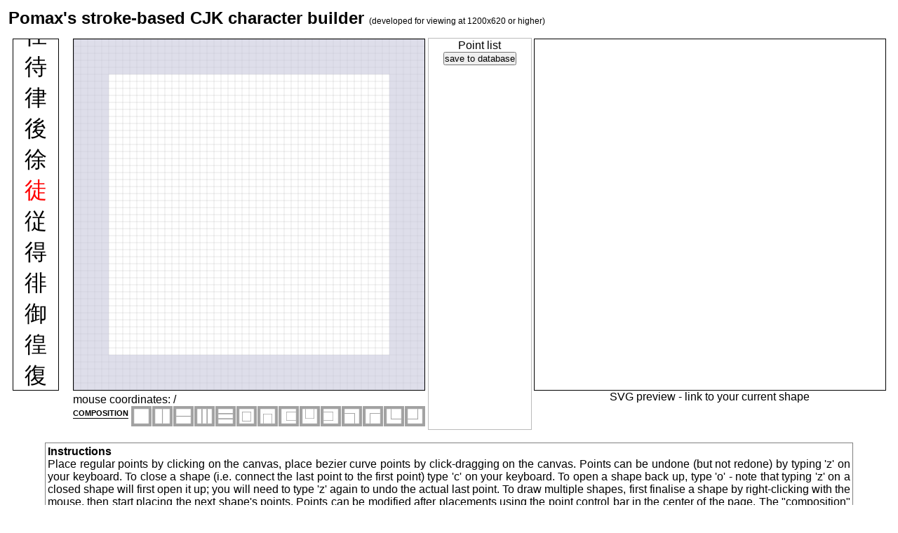

--- FILE ---
content_type: text/html; charset=UTF-8
request_url: http://processingjs.nihongoresources.com/CJK%20builder/?edit=%E5%BE%92
body_size: 24503
content:
<!DOCTYPE html PUBLIC "-//W3C//DTD XHTML 1.1//EN" "http://www.w3.org/TR/xhtml11/DTD/xhtml11.dtd">
<html xmlns="http://www.w3.org/1999/xhtml" xml:lang="en" lang="en" dir="ltr">
<head>
	<meta http-equiv="Content-Type" content="application/xhtml+xml; charset=utf-8"/>
	<title>Pomax's CJK builder</title>

	<!-- processing -->
	<script type="text/javascript" src="jquery.js"></script>
	<script type="text/javascript" src="processing-983.js"></script>
	<script type="text/javascript" src="mycustomfunctions.js"></script>
	<script type="text/javascript">
		/**
		 * Partially generated - 
		 */
		function pjsBound()
		{
					}

					var page_kanji = "徒";
		
			function scrollTo() {
					var find = "a:contains('徒'):last";
					var rkanji = $(find);
					var pos = rkanji.offset().top;
					$("#klinks").scrollTop(pos-250); 
					// also retrieve the kanji's JSON, if there is any associated with this kanji
					retrieveKanji(); }
				
			$(document).ready(function(){ scrollTo(); });
			</script>

	<!-- styling -->
	<link rel="stylesheet" type="text/css" href="htmlreset.css"></link>
	<link rel="stylesheet" type="text/css" href="style.css"></link>
</head>

<body>
	<h2>Pomax's stroke-based CJK character builder <span style="font-size:50%; font-weight:200;">(developed for viewing at 1200x620 or higher)</span></h2>

	<div>
		<!--
		<p>The purpose of this application is to make it easy to define a set of CJK (composed) character in terms
		of other such characters. For instance, the character 休 is composed of two compounds, namely ⺅ and 木.
		Virtually all CJK character can be constructed in this fashion, with a low number of graphical "primitives",
		and a low number of compositional placement configurations.</p>
		-->

		<table class="tcentered"><tr>
			<td style="vertical-align: top;">
				<div id="klinks" style="border: 1px solid black; text-align: center; overflow: scroll; overflow-x: hidden; height:500px; width: 4em; margin-right: 1em; margin-left: auto;"><a class="klink" href="?edit=一">一</a>
<a class="klink" href="?edit=丁">丁</a>
<a class="klink" href="?edit=七">七</a>
<a class="klink" href="?edit=万">万</a>
<a class="klink" href="?edit=丈">丈</a>
<a class="klink" href="?edit=三">三</a>
<a class="klink" href="?edit=上">上</a>
<a class="klink" href="?edit=下">下</a>
<a class="klink" href="?edit=不">不</a>
<a class="klink" href="?edit=与">与</a>
<a class="klink" href="?edit=丑">丑</a>
<a class="klink" href="?edit=且">且</a>
<a class="klink" href="?edit=世">世</a>
<a class="klink" href="?edit=丘">丘</a>
<a class="klink" href="?edit=丙">丙</a>
<a class="klink" href="?edit=丞">丞</a>
<a class="klink" href="?edit=両">両</a>
<a class="klink" href="?edit=並">並</a>
<a class="klink" href="?edit=中">中</a>
<a class="klink" href="?edit=串">串</a>
<a class="klink" href="?edit=丸">丸</a>
<a class="klink" href="?edit=丹">丹</a>
<a class="klink" href="?edit=主">主</a>
<a class="klink" href="?edit=乃">乃</a>
<a class="klink" href="?edit=久">久</a>
<a class="klink" href="?edit=之">之</a>
<a class="klink" href="?edit=乍">乍</a>
<a class="klink" href="?edit=乏">乏</a>
<a class="klink" href="?edit=乖">乖</a>
<a class="klink" href="?edit=乗">乗</a>
<a class="klink" href="?edit=乙">乙</a>
<a class="klink" href="?edit=九">九</a>
<a class="klink" href="?edit=乞">乞</a>
<a class="klink" href="?edit=也">也</a>
<a class="klink" href="?edit=乱">乱</a>
<a class="klink" href="?edit=乳">乳</a>
<a class="klink" href="?edit=乾">乾</a>
<a class="klink" href="?edit=亀">亀</a>
<a class="klink" href="?edit=了">了</a>
<a class="klink" href="?edit=予">予</a>
<a class="klink" href="?edit=争">争</a>
<a class="klink" href="?edit=事">事</a>
<a class="klink" href="?edit=二">二</a>
<a class="klink" href="?edit=云">云</a>
<a class="klink" href="?edit=互">互</a>
<a class="klink" href="?edit=五">五</a>
<a class="klink" href="?edit=井">井</a>
<a class="klink" href="?edit=亘">亘</a>
<a class="klink" href="?edit=亙">亙</a>
<a class="klink" href="?edit=些">些</a>
<a class="klink" href="?edit=亜">亜</a>
<a class="klink" href="?edit=亡">亡</a>
<a class="klink" href="?edit=亢">亢</a>
<a class="klink" href="?edit=交">交</a>
<a class="klink" href="?edit=亥">亥</a>
<a class="klink" href="?edit=享">享</a>
<a class="klink" href="?edit=京">京</a>
<a class="klink" href="?edit=亭">亭</a>
<a class="klink" href="?edit=亮">亮</a>
<a class="klink" href="?edit=人">人</a>
<a class="klink" href="?edit=什">什</a>
<a class="klink" href="?edit=仁">仁</a>
<a class="klink" href="?edit=仄">仄</a>
<a class="klink" href="?edit=仇">仇</a>
<a class="klink" href="?edit=今">今</a>
<a class="klink" href="?edit=介">介</a>
<a class="klink" href="?edit=仏">仏</a>
<a class="klink" href="?edit=仔">仔</a>
<a class="klink" href="?edit=仕">仕</a>
<a class="klink" href="?edit=他">他</a>
<a class="klink" href="?edit=付">付</a>
<a class="klink" href="?edit=仙">仙</a>
<a class="klink" href="?edit=代">代</a>
<a class="klink" href="?edit=令">令</a>
<a class="klink" href="?edit=以">以</a>
<a class="klink" href="?edit=仮">仮</a>
<a class="klink" href="?edit=仰">仰</a>
<a class="klink" href="?edit=仲">仲</a>
<a class="klink" href="?edit=件">件</a>
<a class="klink" href="?edit=任">任</a>
<a class="klink" href="?edit=企">企</a>
<a class="klink" href="?edit=伊">伊</a>
<a class="klink" href="?edit=伍">伍</a>
<a class="klink" href="?edit=伎">伎</a>
<a class="klink" href="?edit=伏">伏</a>
<a class="klink" href="?edit=伐">伐</a>
<a class="klink" href="?edit=休">休</a>
<a class="klink" href="?edit=会">会</a>
<a class="klink" href="?edit=伝">伝</a>
<a class="klink" href="?edit=伯">伯</a>
<a class="klink" href="?edit=伴">伴</a>
<a class="klink" href="?edit=伶">伶</a>
<a class="klink" href="?edit=伸">伸</a>
<a class="klink" href="?edit=伺">伺</a>
<a class="klink" href="?edit=似">似</a>
<a class="klink" href="?edit=伽">伽</a>
<a class="klink" href="?edit=佃">佃</a>
<a class="klink" href="?edit=但">但</a>
<a class="klink" href="?edit=佇">佇</a>
<a class="klink" href="?edit=位">位</a>
<a class="klink" href="?edit=低">低</a>
<a class="klink" href="?edit=住">住</a>
<a class="klink" href="?edit=佐">佐</a>
<a class="klink" href="?edit=佑">佑</a>
<a class="klink" href="?edit=体">体</a>
<a class="klink" href="?edit=何">何</a>
<a class="klink" href="?edit=余">余</a>
<a class="klink" href="?edit=作">作</a>
<a class="klink" href="?edit=佝">佝</a>
<a class="klink" href="?edit=佞">佞</a>
<a class="klink" href="?edit=佩">佩</a>
<a class="klink" href="?edit=佯">佯</a>
<a class="klink" href="?edit=佳">佳</a>
<a class="klink" href="?edit=併">併</a>
<a class="klink" href="?edit=使">使</a>
<a class="klink" href="?edit=例">例</a>
<a class="klink" href="?edit=侍">侍</a>
<a class="klink" href="?edit=侏">侏</a>
<a class="klink" href="?edit=侘">侘</a>
<a class="klink" href="?edit=供">供</a>
<a class="klink" href="?edit=依">依</a>
<a class="klink" href="?edit=侠">侠</a>
<a class="klink" href="?edit=価">価</a>
<a class="klink" href="?edit=侮">侮</a>
<a class="klink" href="?edit=侯">侯</a>
<a class="klink" href="?edit=侵">侵</a>
<a class="klink" href="?edit=便">便</a>
<a class="klink" href="?edit=係">係</a>
<a class="klink" href="?edit=促">促</a>
<a class="klink" href="?edit=俄">俄</a>
<a class="klink" href="?edit=俊">俊</a>
<a class="klink" href="?edit=俎">俎</a>
<a class="klink" href="?edit=俗">俗</a>
<a class="klink" href="?edit=俘">俘</a>
<a class="klink" href="?edit=俚">俚</a>
<a class="klink" href="?edit=保">保</a>
<a class="klink" href="?edit=信">信</a>
<a class="klink" href="?edit=修">修</a>
<a class="klink" href="?edit=俯">俯</a>
<a class="klink" href="?edit=俳">俳</a>
<a class="klink" href="?edit=俵">俵</a>
<a class="klink" href="?edit=俸">俸</a>
<a class="klink" href="?edit=倉">倉</a>
<a class="klink" href="?edit=個">個</a>
<a class="klink" href="?edit=倍">倍</a>
<a class="klink" href="?edit=倒">倒</a>
<a class="klink" href="?edit=候">候</a>
<a class="klink" href="?edit=借">借</a>
<a class="klink" href="?edit=倣">倣</a>
<a class="klink" href="?edit=値">値</a>
<a class="klink" href="?edit=倦">倦</a>
<a class="klink" href="?edit=倨">倨</a>
<a class="klink" href="?edit=倫">倫</a>
<a class="klink" href="?edit=倭">倭</a>
<a class="klink" href="?edit=倶">倶</a>
<a class="klink" href="?edit=倹">倹</a>
<a class="klink" href="?edit=偃">偃</a>
<a class="klink" href="?edit=偉">偉</a>
<a class="klink" href="?edit=偏">偏</a>
<a class="klink" href="?edit=偕">偕</a>
<a class="klink" href="?edit=做">做</a>
<a class="klink" href="?edit=停">停</a>
<a class="klink" href="?edit=健">健</a>
<a class="klink" href="?edit=偲">偲</a>
<a class="klink" href="?edit=側">側</a>
<a class="klink" href="?edit=偵">偵</a>
<a class="klink" href="?edit=偶">偶</a>
<a class="klink" href="?edit=偸">偸</a>
<a class="klink" href="?edit=偽">偽</a>
<a class="klink" href="?edit=傀">傀</a>
<a class="klink" href="?edit=傍">傍</a>
<a class="klink" href="?edit=傑">傑</a>
<a class="klink" href="?edit=傘">傘</a>
<a class="klink" href="?edit=備">備</a>
<a class="klink" href="?edit=催">催</a>
<a class="klink" href="?edit=傭">傭</a>
<a class="klink" href="?edit=傲">傲</a>
<a class="klink" href="?edit=傳">傳</a>
<a class="klink" href="?edit=傴">傴</a>
<a class="klink" href="?edit=債">債</a>
<a class="klink" href="?edit=傷">傷</a>
<a class="klink" href="?edit=傾">傾</a>
<a class="klink" href="?edit=僅">僅</a>
<a class="klink" href="?edit=働">働</a>
<a class="klink" href="?edit=像">像</a>
<a class="klink" href="?edit=僕">僕</a>
<a class="klink" href="?edit=僚">僚</a>
<a class="klink" href="?edit=僥">僥</a>
<a class="klink" href="?edit=僧">僧</a>
<a class="klink" href="?edit=僭">僭</a>
<a class="klink" href="?edit=僻">僻</a>
<a class="klink" href="?edit=儀">儀</a>
<a class="klink" href="?edit=億">億</a>
<a class="klink" href="?edit=儒">儒</a>
<a class="klink" href="?edit=儕">儕</a>
<a class="klink" href="?edit=儚">儚</a>
<a class="klink" href="?edit=償">償</a>
<a class="klink" href="?edit=優">優</a>
<a class="klink" href="?edit=儲">儲</a>
<a class="klink" href="?edit=儼">儼</a>
<a class="klink" href="?edit=允">允</a>
<a class="klink" href="?edit=元">元</a>
<a class="klink" href="?edit=兄">兄</a>
<a class="klink" href="?edit=充">充</a>
<a class="klink" href="?edit=兆">兆</a>
<a class="klink" href="?edit=兇">兇</a>
<a class="klink" href="?edit=先">先</a>
<a class="klink" href="?edit=光">光</a>
<a class="klink" href="?edit=克">克</a>
<a class="klink" href="?edit=兌">兌</a>
<a class="klink" href="?edit=免">免</a>
<a class="klink" href="?edit=兎">兎</a>
<a class="klink" href="?edit=児">児</a>
<a class="klink" href="?edit=党">党</a>
<a class="klink" href="?edit=兜">兜</a>
<a class="klink" href="?edit=兢">兢</a>
<a class="klink" href="?edit=入">入</a>
<a class="klink" href="?edit=全">全</a>
<a class="klink" href="?edit=八">八</a>
<a class="klink" href="?edit=公">公</a>
<a class="klink" href="?edit=六">六</a>
<a class="klink" href="?edit=共">共</a>
<a class="klink" href="?edit=兵">兵</a>
<a class="klink" href="?edit=其">其</a>
<a class="klink" href="?edit=具">具</a>
<a class="klink" href="?edit=典">典</a>
<a class="klink" href="?edit=兼">兼</a>
<a class="klink" href="?edit=内">内</a>
<a class="klink" href="?edit=円">円</a>
<a class="klink" href="?edit=冊">冊</a>
<a class="klink" href="?edit=再">再</a>
<a class="klink" href="?edit=冒">冒</a>
<a class="klink" href="?edit=冗">冗</a>
<a class="klink" href="?edit=写">写</a>
<a class="klink" href="?edit=冠">冠</a>
<a class="klink" href="?edit=冤">冤</a>
<a class="klink" href="?edit=冥">冥</a>
<a class="klink" href="?edit=冬">冬</a>
<a class="klink" href="?edit=冲">冲</a>
<a class="klink" href="?edit=冴">冴</a>
<a class="klink" href="?edit=冶">冶</a>
<a class="klink" href="?edit=冷">冷</a>
<a class="klink" href="?edit=凄">凄</a>
<a class="klink" href="?edit=准">准</a>
<a class="klink" href="?edit=凉">凉</a>
<a class="klink" href="?edit=凋">凋</a>
<a class="klink" href="?edit=凌">凌</a>
<a class="klink" href="?edit=凍">凍</a>
<a class="klink" href="?edit=凛">凛</a>
<a class="klink" href="?edit=凝">凝</a>
<a class="klink" href="?edit=几">几</a>
<a class="klink" href="?edit=凡">凡</a>
<a class="klink" href="?edit=処">処</a>
<a class="klink" href="?edit=凪">凪</a>
<a class="klink" href="?edit=凭">凭</a>
<a class="klink" href="?edit=凰">凰</a>
<a class="klink" href="?edit=凱">凱</a>
<a class="klink" href="?edit=凶">凶</a>
<a class="klink" href="?edit=凸">凸</a>
<a class="klink" href="?edit=凹">凹</a>
<a class="klink" href="?edit=出">出</a>
<a class="klink" href="?edit=函">函</a>
<a class="klink" href="?edit=刀">刀</a>
<a class="klink" href="?edit=刃">刃</a>
<a class="klink" href="?edit=分">分</a>
<a class="klink" href="?edit=切">切</a>
<a class="klink" href="?edit=刈">刈</a>
<a class="klink" href="?edit=刊">刊</a>
<a class="klink" href="?edit=刑">刑</a>
<a class="klink" href="?edit=列">列</a>
<a class="klink" href="?edit=初">初</a>
<a class="klink" href="?edit=判">判</a>
<a class="klink" href="?edit=別">別</a>
<a class="klink" href="?edit=利">利</a>
<a class="klink" href="?edit=刮">刮</a>
<a class="klink" href="?edit=到">到</a>
<a class="klink" href="?edit=刳">刳</a>
<a class="klink" href="?edit=制">制</a>
<a class="klink" href="?edit=刷">刷</a>
<a class="klink" href="?edit=券">券</a>
<a class="klink" href="?edit=刹">刹</a>
<a class="klink" href="?edit=刺">刺</a>
<a class="klink" href="?edit=刻">刻</a>
<a class="klink" href="?edit=剃">剃</a>
<a class="klink" href="?edit=則">則</a>
<a class="klink" href="?edit=削">削</a>
<a class="klink" href="?edit=剋">剋</a>
<a class="klink" href="?edit=前">前</a>
<a class="klink" href="?edit=剔">剔</a>
<a class="klink" href="?edit=剖">剖</a>
<a class="klink" href="?edit=剛">剛</a>
<a class="klink" href="?edit=剣">剣</a>
<a class="klink" href="?edit=剤">剤</a>
<a class="klink" href="?edit=剥">剥</a>
<a class="klink" href="?edit=剪">剪</a>
<a class="klink" href="?edit=副">副</a>
<a class="klink" href="?edit=剰">剰</a>
<a class="klink" href="?edit=割">割</a>
<a class="klink" href="?edit=剴">剴</a>
<a class="klink" href="?edit=創">創</a>
<a class="klink" href="?edit=剽">剽</a>
<a class="klink" href="?edit=剿">剿</a>
<a class="klink" href="?edit=劃">劃</a>
<a class="klink" href="?edit=劇">劇</a>
<a class="klink" href="?edit=劈">劈</a>
<a class="klink" href="?edit=力">力</a>
<a class="klink" href="?edit=功">功</a>
<a class="klink" href="?edit=加">加</a>
<a class="klink" href="?edit=劣">劣</a>
<a class="klink" href="?edit=助">助</a>
<a class="klink" href="?edit=努">努</a>
<a class="klink" href="?edit=劫">劫</a>
<a class="klink" href="?edit=励">励</a>
<a class="klink" href="?edit=労">労</a>
<a class="klink" href="?edit=効">効</a>
<a class="klink" href="?edit=勃">勃</a>
<a class="klink" href="?edit=勅">勅</a>
<a class="klink" href="?edit=勇">勇</a>
<a class="klink" href="?edit=勉">勉</a>
<a class="klink" href="?edit=勒">勒</a>
<a class="klink" href="?edit=動">動</a>
<a class="klink" href="?edit=勘">勘</a>
<a class="klink" href="?edit=務">務</a>
<a class="klink" href="?edit=勝">勝</a>
<a class="klink" href="?edit=募">募</a>
<a class="klink" href="?edit=勢">勢</a>
<a class="klink" href="?edit=勤">勤</a>
<a class="klink" href="?edit=勧">勧</a>
<a class="klink" href="?edit=勲">勲</a>
<a class="klink" href="?edit=勾">勾</a>
<a class="klink" href="?edit=勿">勿</a>
<a class="klink" href="?edit=匂">匂</a>
<a class="klink" href="?edit=包">包</a>
<a class="klink" href="?edit=匆">匆</a>
<a class="klink" href="?edit=匈">匈</a>
<a class="klink" href="?edit=匍">匍</a>
<a class="klink" href="?edit=匕">匕</a>
<a class="klink" href="?edit=化">化</a>
<a class="klink" href="?edit=北">北</a>
<a class="klink" href="?edit=匙">匙</a>
<a class="klink" href="?edit=匠">匠</a>
<a class="klink" href="?edit=匡">匡</a>
<a class="klink" href="?edit=匪">匪</a>
<a class="klink" href="?edit=匹">匹</a>
<a class="klink" href="?edit=区">区</a>
<a class="klink" href="?edit=医">医</a>
<a class="klink" href="?edit=匿">匿</a>
<a class="klink" href="?edit=十">十</a>
<a class="klink" href="?edit=千">千</a>
<a class="klink" href="?edit=升">升</a>
<a class="klink" href="?edit=午">午</a>
<a class="klink" href="?edit=半">半</a>
<a class="klink" href="?edit=卍">卍</a>
<a class="klink" href="?edit=卑">卑</a>
<a class="klink" href="?edit=卒">卒</a>
<a class="klink" href="?edit=卓">卓</a>
<a class="klink" href="?edit=協">協</a>
<a class="klink" href="?edit=南">南</a>
<a class="klink" href="?edit=単">単</a>
<a class="klink" href="?edit=博">博</a>
<a class="klink" href="?edit=卜">卜</a>
<a class="klink" href="?edit=占">占</a>
<a class="klink" href="?edit=卦">卦</a>
<a class="klink" href="?edit=卯">卯</a>
<a class="klink" href="?edit=印">印</a>
<a class="klink" href="?edit=危">危</a>
<a class="klink" href="?edit=即">即</a>
<a class="klink" href="?edit=却">却</a>
<a class="klink" href="?edit=卵">卵</a>
<a class="klink" href="?edit=卸">卸</a>
<a class="klink" href="?edit=卿">卿</a>
<a class="klink" href="?edit=厄">厄</a>
<a class="klink" href="?edit=厖">厖</a>
<a class="klink" href="?edit=厚">厚</a>
<a class="klink" href="?edit=原">原</a>
<a class="klink" href="?edit=厨">厨</a>
<a class="klink" href="?edit=厩">厩</a>
<a class="klink" href="?edit=厭">厭</a>
<a class="klink" href="?edit=厳">厳</a>
<a class="klink" href="?edit=去">去</a>
<a class="klink" href="?edit=参">参</a>
<a class="klink" href="?edit=又">又</a>
<a class="klink" href="?edit=叉">叉</a>
<a class="klink" href="?edit=及">及</a>
<a class="klink" href="?edit=友">友</a>
<a class="klink" href="?edit=双">双</a>
<a class="klink" href="?edit=反">反</a>
<a class="klink" href="?edit=収">収</a>
<a class="klink" href="?edit=叔">叔</a>
<a class="klink" href="?edit=取">取</a>
<a class="klink" href="?edit=受">受</a>
<a class="klink" href="?edit=叙">叙</a>
<a class="klink" href="?edit=叛">叛</a>
<a class="klink" href="?edit=叟">叟</a>
<a class="klink" href="?edit=叡">叡</a>
<a class="klink" href="?edit=叢">叢</a>
<a class="klink" href="?edit=口">口</a>
<a class="klink" href="?edit=古">古</a>
<a class="klink" href="?edit=句">句</a>
<a class="klink" href="?edit=叩">叩</a>
<a class="klink" href="?edit=只">只</a>
<a class="klink" href="?edit=叫">叫</a>
<a class="klink" href="?edit=召">召</a>
<a class="klink" href="?edit=叮">叮</a>
<a class="klink" href="?edit=可">可</a>
<a class="klink" href="?edit=台">台</a>
<a class="klink" href="?edit=叱">叱</a>
<a class="klink" href="?edit=史">史</a>
<a class="klink" href="?edit=右">右</a>
<a class="klink" href="?edit=叶">叶</a>
<a class="klink" href="?edit=号">号</a>
<a class="klink" href="?edit=司">司</a>
<a class="klink" href="?edit=吃">吃</a>
<a class="klink" href="?edit=各">各</a>
<a class="klink" href="?edit=合">合</a>
<a class="klink" href="?edit=吉">吉</a>
<a class="klink" href="?edit=吊">吊</a>
<a class="klink" href="?edit=同">同</a>
<a class="klink" href="?edit=名">名</a>
<a class="klink" href="?edit=后">后</a>
<a class="klink" href="?edit=吏">吏</a>
<a class="klink" href="?edit=吐">吐</a>
<a class="klink" href="?edit=向">向</a>
<a class="klink" href="?edit=君">君</a>
<a class="klink" href="?edit=吝">吝</a>
<a class="klink" href="?edit=吟">吟</a>
<a class="klink" href="?edit=吠">吠</a>
<a class="klink" href="?edit=否">否</a>
<a class="klink" href="?edit=含">含</a>
<a class="klink" href="?edit=吶">吶</a>
<a class="klink" href="?edit=吸">吸</a>
<a class="klink" href="?edit=吹">吹</a>
<a class="klink" href="?edit=吻">吻</a>
<a class="klink" href="?edit=吼">吼</a>
<a class="klink" href="?edit=吾">吾</a>
<a class="klink" href="?edit=呂">呂</a>
<a class="klink" href="?edit=呆">呆</a>
<a class="klink" href="?edit=呈">呈</a>
<a class="klink" href="?edit=呉">呉</a>
<a class="klink" href="?edit=告">告</a>
<a class="klink" href="?edit=呑">呑</a>
<a class="klink" href="?edit=呟">呟</a>
<a class="klink" href="?edit=周">周</a>
<a class="klink" href="?edit=呪">呪</a>
<a class="klink" href="?edit=呱">呱</a>
<a class="klink" href="?edit=味">味</a>
<a class="klink" href="?edit=呵">呵</a>
<a class="klink" href="?edit=呷">呷</a>
<a class="klink" href="?edit=呻">呻</a>
<a class="klink" href="?edit=呼">呼</a>
<a class="klink" href="?edit=命">命</a>
<a class="klink" href="?edit=咀">咀</a>
<a class="klink" href="?edit=咄">咄</a>
<a class="klink" href="?edit=咆">咆</a>
<a class="klink" href="?edit=和">和</a>
<a class="klink" href="?edit=咎">咎</a>
<a class="klink" href="?edit=咫">咫</a>
<a class="klink" href="?edit=咬">咬</a>
<a class="klink" href="?edit=咲">咲</a>
<a class="klink" href="?edit=咳">咳</a>
<a class="klink" href="?edit=咸">咸</a>
<a class="klink" href="?edit=咽">咽</a>
<a class="klink" href="?edit=哀">哀</a>
<a class="klink" href="?edit=品">品</a>
<a class="klink" href="?edit=哄">哄</a>
<a class="klink" href="?edit=員">員</a>
<a class="klink" href="?edit=哥">哥</a>
<a class="klink" href="?edit=哨">哨</a>
<a class="klink" href="?edit=哭">哭</a>
<a class="klink" href="?edit=哮">哮</a>
<a class="klink" href="?edit=哲">哲</a>
<a class="klink" href="?edit=哺">哺</a>
<a class="klink" href="?edit=唄">唄</a>
<a class="klink" href="?edit=唆">唆</a>
<a class="klink" href="?edit=唇">唇</a>
<a class="klink" href="?edit=唐">唐</a>
<a class="klink" href="?edit=唖">唖</a>
<a class="klink" href="?edit=唯">唯</a>
<a class="klink" href="?edit=唱">唱</a>
<a class="klink" href="?edit=唸">唸</a>
<a class="klink" href="?edit=唾">唾</a>
<a class="klink" href="?edit=啀">啀</a>
<a class="klink" href="?edit=啄">啄</a>
<a class="klink" href="?edit=商">商</a>
<a class="klink" href="?edit=問">問</a>
<a class="klink" href="?edit=啓">啓</a>
<a class="klink" href="?edit=啖">啖</a>
<a class="klink" href="?edit=啜">啜</a>
<a class="klink" href="?edit=啻">啻</a>
<a class="klink" href="?edit=啼">啼</a>
<a class="klink" href="?edit=啾">啾</a>
<a class="klink" href="?edit=喀">喀</a>
<a class="klink" href="?edit=喃">喃</a>
<a class="klink" href="?edit=善">善</a>
<a class="klink" href="?edit=喇">喇</a>
<a class="klink" href="?edit=喉">喉</a>
<a class="klink" href="?edit=喊">喊</a>
<a class="klink" href="?edit=喋">喋</a>
<a class="klink" href="?edit=喘">喘</a>
<a class="klink" href="?edit=喚">喚</a>
<a class="klink" href="?edit=喜">喜</a>
<a class="klink" href="?edit=喝">喝</a>
<a class="klink" href="?edit=喧">喧</a>
<a class="klink" href="?edit=喨">喨</a>
<a class="klink" href="?edit=喩">喩</a>
<a class="klink" href="?edit=喪">喪</a>
<a class="klink" href="?edit=喫">喫</a>
<a class="klink" href="?edit=喬">喬</a>
<a class="klink" href="?edit=喰">喰</a>
<a class="klink" href="?edit=営">営</a>
<a class="klink" href="?edit=嗄">嗄</a>
<a class="klink" href="?edit=嗅">嗅</a>
<a class="klink" href="?edit=嗚">嗚</a>
<a class="klink" href="?edit=嗜">嗜</a>
<a class="klink" href="?edit=嗟">嗟</a>
<a class="klink" href="?edit=嗣">嗣</a>
<a class="klink" href="?edit=嗤">嗤</a>
<a class="klink" href="?edit=嘆">嘆</a>
<a class="klink" href="?edit=嘉">嘉</a>
<a class="klink" href="?edit=嘔">嘔</a>
<a class="klink" href="?edit=嘗">嘗</a>
<a class="klink" href="?edit=嘘">嘘</a>
<a class="klink" href="?edit=嘩">嘩</a>
<a class="klink" href="?edit=嘯">嘯</a>
<a class="klink" href="?edit=嘱">嘱</a>
<a class="klink" href="?edit=嘲">嘲</a>
<a class="klink" href="?edit=嘶">嘶</a>
<a class="klink" href="?edit=嘸">嘸</a>
<a class="klink" href="?edit=噌">噌</a>
<a class="klink" href="?edit=噎">噎</a>
<a class="klink" href="?edit=噛">噛</a>
<a class="klink" href="?edit=噤">噤</a>
<a class="klink" href="?edit=器">器</a>
<a class="klink" href="?edit=噴">噴</a>
<a class="klink" href="?edit=噺">噺</a>
<a class="klink" href="?edit=嚆">嚆</a>
<a class="klink" href="?edit=嚇">嚇</a>
<a class="klink" href="?edit=嚠">嚠</a>
<a class="klink" href="?edit=嚢">嚢</a>
<a class="klink" href="?edit=嚥">嚥</a>
<a class="klink" href="?edit=嚮">嚮</a>
<a class="klink" href="?edit=囀">囀</a>
<a class="klink" href="?edit=囁">囁</a>
<a class="klink" href="?edit=囂">囂</a>
<a class="klink" href="?edit=囃">囃</a>
<a class="klink" href="?edit=囈">囈</a>
<a class="klink" href="?edit=囚">囚</a>
<a class="klink" href="?edit=四">四</a>
<a class="klink" href="?edit=回">回</a>
<a class="klink" href="?edit=因">因</a>
<a class="klink" href="?edit=団">団</a>
<a class="klink" href="?edit=困">困</a>
<a class="klink" href="?edit=囲">囲</a>
<a class="klink" href="?edit=図">図</a>
<a class="klink" href="?edit=固">固</a>
<a class="klink" href="?edit=国">国</a>
<a class="klink" href="?edit=國">國</a>
<a class="klink" href="?edit=圏">圏</a>
<a class="klink" href="?edit=園">園</a>
<a class="klink" href="?edit=土">土</a>
<a class="klink" href="?edit=圧">圧</a>
<a class="klink" href="?edit=在">在</a>
<a class="klink" href="?edit=圭">圭</a>
<a class="klink" href="?edit=地">地</a>
<a class="klink" href="?edit=坂">坂</a>
<a class="klink" href="?edit=均">均</a>
<a class="klink" href="?edit=坊">坊</a>
<a class="klink" href="?edit=坐">坐</a>
<a class="klink" href="?edit=坑">坑</a>
<a class="klink" href="?edit=坤">坤</a>
<a class="klink" href="?edit=坦">坦</a>
<a class="klink" href="?edit=坩">坩</a>
<a class="klink" href="?edit=坪">坪</a>
<a class="klink" href="?edit=垂">垂</a>
<a class="klink" href="?edit=型">型</a>
<a class="klink" href="?edit=垢">垢</a>
<a class="klink" href="?edit=垣">垣</a>
<a class="klink" href="?edit=埃">埃</a>
<a class="klink" href="?edit=埋">埋</a>
<a class="klink" href="?edit=城">城</a>
<a class="klink" href="?edit=埒">埒</a>
<a class="klink" href="?edit=域">域</a>
<a class="klink" href="?edit=埠">埠</a>
<a class="klink" href="?edit=埴">埴</a>
<a class="klink" href="?edit=執">執</a>
<a class="klink" href="?edit=培">培</a>
<a class="klink" href="?edit=基">基</a>
<a class="klink" href="?edit=埼">埼</a>
<a class="klink" href="?edit=堀">堀</a>
<a class="klink" href="?edit=堂">堂</a>
<a class="klink" href="?edit=堅">堅</a>
<a class="klink" href="?edit=堆">堆</a>
<a class="klink" href="?edit=堕">堕</a>
<a class="klink" href="?edit=堡">堡</a>
<a class="klink" href="?edit=堤">堤</a>
<a class="klink" href="?edit=堪">堪</a>
<a class="klink" href="?edit=堰">堰</a>
<a class="klink" href="?edit=報">報</a>
<a class="klink" href="?edit=場">場</a>
<a class="klink" href="?edit=堵">堵</a>
<a class="klink" href="?edit=塁">塁</a>
<a class="klink" href="?edit=塊">塊</a>
<a class="klink" href="?edit=塑">塑</a>
<a class="klink" href="?edit=塔">塔</a>
<a class="klink" href="?edit=塗">塗</a>
<a class="klink" href="?edit=塚">塚</a>
<a class="klink" href="?edit=塞">塞</a>
<a class="klink" href="?edit=塩">塩</a>
<a class="klink" href="?edit=填">填</a>
<a class="klink" href="?edit=塵">塵</a>
<a class="klink" href="?edit=塹">塹</a>
<a class="klink" href="?edit=塾">塾</a>
<a class="klink" href="?edit=境">境</a>
<a class="klink" href="?edit=墓">墓</a>
<a class="klink" href="?edit=増">増</a>
<a class="klink" href="?edit=墜">墜</a>
<a class="klink" href="?edit=墨">墨</a>
<a class="klink" href="?edit=墳">墳</a>
<a class="klink" href="?edit=墾">墾</a>
<a class="klink" href="?edit=壁">壁</a>
<a class="klink" href="?edit=壇">壇</a>
<a class="klink" href="?edit=壊">壊</a>
<a class="klink" href="?edit=壜">壜</a>
<a class="klink" href="?edit=壟">壟</a>
<a class="klink" href="?edit=士">士</a>
<a class="klink" href="?edit=壬">壬</a>
<a class="klink" href="?edit=壮">壮</a>
<a class="klink" href="?edit=声">声</a>
<a class="klink" href="?edit=壱">壱</a>
<a class="klink" href="?edit=売">売</a>
<a class="klink" href="?edit=壷">壷</a>
<a class="klink" href="?edit=壹">壹</a>
<a class="klink" href="?edit=壺">壺</a>
<a class="klink" href="?edit=壽">壽</a>
<a class="klink" href="?edit=変">変</a>
<a class="klink" href="?edit=夏">夏</a>
<a class="klink" href="?edit=夕">夕</a>
<a class="klink" href="?edit=外">外</a>
<a class="klink" href="?edit=夙">夙</a>
<a class="klink" href="?edit=多">多</a>
<a class="klink" href="?edit=夜">夜</a>
<a class="klink" href="?edit=夢">夢</a>
<a class="klink" href="?edit=夥">夥</a>
<a class="klink" href="?edit=大">大</a>
<a class="klink" href="?edit=天">天</a>
<a class="klink" href="?edit=太">太</a>
<a class="klink" href="?edit=夫">夫</a>
<a class="klink" href="?edit=夭">夭</a>
<a class="klink" href="?edit=央">央</a>
<a class="klink" href="?edit=失">失</a>
<a class="klink" href="?edit=夷">夷</a>
<a class="klink" href="?edit=夾">夾</a>
<a class="klink" href="?edit=奄">奄</a>
<a class="klink" href="?edit=奇">奇</a>
<a class="klink" href="?edit=奈">奈</a>
<a class="klink" href="?edit=奉">奉</a>
<a class="klink" href="?edit=奏">奏</a>
<a class="klink" href="?edit=契">契</a>
<a class="klink" href="?edit=奔">奔</a>
<a class="klink" href="?edit=套">套</a>
<a class="klink" href="?edit=奠">奠</a>
<a class="klink" href="?edit=奢">奢</a>
<a class="klink" href="?edit=奥">奥</a>
<a class="klink" href="?edit=奨">奨</a>
<a class="klink" href="?edit=奪">奪</a>
<a class="klink" href="?edit=奮">奮</a>
<a class="klink" href="?edit=女">女</a>
<a class="klink" href="?edit=奴">奴</a>
<a class="klink" href="?edit=奸">奸</a>
<a class="klink" href="?edit=好">好</a>
<a class="klink" href="?edit=如">如</a>
<a class="klink" href="?edit=妃">妃</a>
<a class="klink" href="?edit=妄">妄</a>
<a class="klink" href="?edit=妊">妊</a>
<a class="klink" href="?edit=妓">妓</a>
<a class="klink" href="?edit=妖">妖</a>
<a class="klink" href="?edit=妙">妙</a>
<a class="klink" href="?edit=妥">妥</a>
<a class="klink" href="?edit=妨">妨</a>
<a class="klink" href="?edit=妬">妬</a>
<a class="klink" href="?edit=妹">妹</a>
<a class="klink" href="?edit=妻">妻</a>
<a class="klink" href="?edit=妾">妾</a>
<a class="klink" href="?edit=姉">姉</a>
<a class="klink" href="?edit=始">始</a>
<a class="klink" href="?edit=姐">姐</a>
<a class="klink" href="?edit=姑">姑</a>
<a class="klink" href="?edit=姓">姓</a>
<a class="klink" href="?edit=委">委</a>
<a class="klink" href="?edit=姥">姥</a>
<a class="klink" href="?edit=姦">姦</a>
<a class="klink" href="?edit=姪">姪</a>
<a class="klink" href="?edit=姫">姫</a>
<a class="klink" href="?edit=姻">姻</a>
<a class="klink" href="?edit=姿">姿</a>
<a class="klink" href="?edit=威">威</a>
<a class="klink" href="?edit=娑">娑</a>
<a class="klink" href="?edit=娘">娘</a>
<a class="klink" href="?edit=娜">娜</a>
<a class="klink" href="?edit=娯">娯</a>
<a class="klink" href="?edit=娶">娶</a>
<a class="klink" href="?edit=娼">娼</a>
<a class="klink" href="?edit=婀">婀</a>
<a class="klink" href="?edit=婆">婆</a>
<a class="klink" href="?edit=婉">婉</a>
<a class="klink" href="?edit=婚">婚</a>
<a class="klink" href="?edit=婢">婢</a>
<a class="klink" href="?edit=婦">婦</a>
<a class="klink" href="?edit=婿">婿</a>
<a class="klink" href="?edit=媒">媒</a>
<a class="klink" href="?edit=媚">媚</a>
<a class="klink" href="?edit=媾">媾</a>
<a class="klink" href="?edit=嫁">嫁</a>
<a class="klink" href="?edit=嫉">嫉</a>
<a class="klink" href="?edit=嫋">嫋</a>
<a class="klink" href="?edit=嫌">嫌</a>
<a class="klink" href="?edit=嫡">嫡</a>
<a class="klink" href="?edit=嫣">嫣</a>
<a class="klink" href="?edit=嫩">嫩</a>
<a class="klink" href="?edit=嬉">嬉</a>
<a class="klink" href="?edit=嬌">嬌</a>
<a class="klink" href="?edit=嬢">嬢</a>
<a class="klink" href="?edit=嬰">嬰</a>
<a class="klink" href="?edit=嬲">嬲</a>
<a class="klink" href="?edit=子">子</a>
<a class="klink" href="?edit=孑">孑</a>
<a class="klink" href="?edit=孔">孔</a>
<a class="klink" href="?edit=孕">孕</a>
<a class="klink" href="?edit=字">字</a>
<a class="klink" href="?edit=存">存</a>
<a class="klink" href="?edit=孜">孜</a>
<a class="klink" href="?edit=孝">孝</a>
<a class="klink" href="?edit=孟">孟</a>
<a class="klink" href="?edit=季">季</a>
<a class="klink" href="?edit=孤">孤</a>
<a class="klink" href="?edit=学">学</a>
<a class="klink" href="?edit=孫">孫</a>
<a class="klink" href="?edit=孵">孵</a>
<a class="klink" href="?edit=學">學</a>
<a class="klink" href="?edit=宅">宅</a>
<a class="klink" href="?edit=宇">宇</a>
<a class="klink" href="?edit=守">守</a>
<a class="klink" href="?edit=安">安</a>
<a class="klink" href="?edit=宋">宋</a>
<a class="klink" href="?edit=完">完</a>
<a class="klink" href="?edit=宍">宍</a>
<a class="klink" href="?edit=宏">宏</a>
<a class="klink" href="?edit=宗">宗</a>
<a class="klink" href="?edit=官">官</a>
<a class="klink" href="?edit=宙">宙</a>
<a class="klink" href="?edit=定">定</a>
<a class="klink" href="?edit=宛">宛</a>
<a class="klink" href="?edit=宜">宜</a>
<a class="klink" href="?edit=宝">宝</a>
<a class="klink" href="?edit=実">実</a>
<a class="klink" href="?edit=客">客</a>
<a class="klink" href="?edit=宣">宣</a>
<a class="klink" href="?edit=室">室</a>
<a class="klink" href="?edit=宥">宥</a>
<a class="klink" href="?edit=宦">宦</a>
<a class="klink" href="?edit=宮">宮</a>
<a class="klink" href="?edit=宰">宰</a>
<a class="klink" href="?edit=害">害</a>
<a class="klink" href="?edit=宴">宴</a>
<a class="klink" href="?edit=宵">宵</a>
<a class="klink" href="?edit=家">家</a>
<a class="klink" href="?edit=宸">宸</a>
<a class="klink" href="?edit=容">容</a>
<a class="klink" href="?edit=宿">宿</a>
<a class="klink" href="?edit=寂">寂</a>
<a class="klink" href="?edit=寄">寄</a>
<a class="klink" href="?edit=寅">寅</a>
<a class="klink" href="?edit=密">密</a>
<a class="klink" href="?edit=富">富</a>
<a class="klink" href="?edit=寒">寒</a>
<a class="klink" href="?edit=寓">寓</a>
<a class="klink" href="?edit=寛">寛</a>
<a class="klink" href="?edit=寝">寝</a>
<a class="klink" href="?edit=察">察</a>
<a class="klink" href="?edit=寡">寡</a>
<a class="klink" href="?edit=寥">寥</a>
<a class="klink" href="?edit=寧">寧</a>
<a class="klink" href="?edit=審">審</a>
<a class="klink" href="?edit=寫">寫</a>
<a class="klink" href="?edit=寮">寮</a>
<a class="klink" href="?edit=寵">寵</a>
<a class="klink" href="?edit=寸">寸</a>
<a class="klink" href="?edit=寺">寺</a>
<a class="klink" href="?edit=対">対</a>
<a class="klink" href="?edit=寿">寿</a>
<a class="klink" href="?edit=封">封</a>
<a class="klink" href="?edit=専">専</a>
<a class="klink" href="?edit=射">射</a>
<a class="klink" href="?edit=将">将</a>
<a class="klink" href="?edit=尉">尉</a>
<a class="klink" href="?edit=尊">尊</a>
<a class="klink" href="?edit=尋">尋</a>
<a class="klink" href="?edit=導">導</a>
<a class="klink" href="?edit=小">小</a>
<a class="klink" href="?edit=少">少</a>
<a class="klink" href="?edit=尖">尖</a>
<a class="klink" href="?edit=尚">尚</a>
<a class="klink" href="?edit=尠">尠</a>
<a class="klink" href="?edit=尤">尤</a>
<a class="klink" href="?edit=尨">尨</a>
<a class="klink" href="?edit=就">就</a>
<a class="klink" href="?edit=尺">尺</a>
<a class="klink" href="?edit=尻">尻</a>
<a class="klink" href="?edit=尼">尼</a>
<a class="klink" href="?edit=尽">尽</a>
<a class="klink" href="?edit=尾">尾</a>
<a class="klink" href="?edit=尿">尿</a>
<a class="klink" href="?edit=局">局</a>
<a class="klink" href="?edit=屁">屁</a>
<a class="klink" href="?edit=居">居</a>
<a class="klink" href="?edit=屈">屈</a>
<a class="klink" href="?edit=届">届</a>
<a class="klink" href="?edit=屋">屋</a>
<a class="klink" href="?edit=屍">屍</a>
<a class="klink" href="?edit=屎">屎</a>
<a class="klink" href="?edit=屏">屏</a>
<a class="klink" href="?edit=屑">屑</a>
<a class="klink" href="?edit=屓">屓</a>
<a class="klink" href="?edit=展">展</a>
<a class="klink" href="?edit=属">属</a>
<a class="klink" href="?edit=屠">屠</a>
<a class="klink" href="?edit=屡">屡</a>
<a class="klink" href="?edit=層">層</a>
<a class="klink" href="?edit=履">履</a>
<a class="klink" href="?edit=屯">屯</a>
<a class="klink" href="?edit=山">山</a>
<a class="klink" href="?edit=屹">屹</a>
<a class="klink" href="?edit=岐">岐</a>
<a class="klink" href="?edit=岡">岡</a>
<a class="klink" href="?edit=岨">岨</a>
<a class="klink" href="?edit=岩">岩</a>
<a class="klink" href="?edit=岳">岳</a>
<a class="klink" href="?edit=岸">岸</a>
<a class="klink" href="?edit=峙">峙</a>
<a class="klink" href="?edit=峠">峠</a>
<a class="klink" href="?edit=峡">峡</a>
<a class="klink" href="?edit=峯">峯</a>
<a class="klink" href="?edit=峰">峰</a>
<a class="klink" href="?edit=島">島</a>
<a class="klink" href="?edit=峻">峻</a>
<a class="klink" href="?edit=崇">崇</a>
<a class="klink" href="?edit=崎">崎</a>
<a class="klink" href="?edit=崖">崖</a>
<a class="klink" href="?edit=崗">崗</a>
<a class="klink" href="?edit=崩">崩</a>
<a class="klink" href="?edit=嵌">嵌</a>
<a class="klink" href="?edit=嵐">嵐</a>
<a class="klink" href="?edit=嵩">嵩</a>
<a class="klink" href="?edit=嶄">嶄</a>
<a class="klink" href="?edit=嶋">嶋</a>
<a class="klink" href="?edit=嶮">嶮</a>
<a class="klink" href="?edit=嶺">嶺</a>
<a class="klink" href="?edit=嶽">嶽</a>
<a class="klink" href="?edit=巌">巌</a>
<a class="klink" href="?edit=巍">巍</a>
<a class="klink" href="?edit=川">川</a>
<a class="klink" href="?edit=州">州</a>
<a class="klink" href="?edit=巡">巡</a>
<a class="klink" href="?edit=巣">巣</a>
<a class="klink" href="?edit=工">工</a>
<a class="klink" href="?edit=左">左</a>
<a class="klink" href="?edit=巧">巧</a>
<a class="klink" href="?edit=巨">巨</a>
<a class="klink" href="?edit=巫">巫</a>
<a class="klink" href="?edit=差">差</a>
<a class="klink" href="?edit=己">己</a>
<a class="klink" href="?edit=已">已</a>
<a class="klink" href="?edit=巳">巳</a>
<a class="klink" href="?edit=巴">巴</a>
<a class="klink" href="?edit=巷">巷</a>
<a class="klink" href="?edit=巻">巻</a>
<a class="klink" href="?edit=巾">巾</a>
<a class="klink" href="?edit=市">市</a>
<a class="klink" href="?edit=布">布</a>
<a class="klink" href="?edit=帆">帆</a>
<a class="klink" href="?edit=希">希</a>
<a class="klink" href="?edit=帖">帖</a>
<a class="klink" href="?edit=帚">帚</a>
<a class="klink" href="?edit=帝">帝</a>
<a class="klink" href="?edit=師">師</a>
<a class="klink" href="?edit=席">席</a>
<a class="klink" href="?edit=帯">帯</a>
<a class="klink" href="?edit=帰">帰</a>
<a class="klink" href="?edit=帳">帳</a>
<a class="klink" href="?edit=帷">帷</a>
<a class="klink" href="?edit=常">常</a>
<a class="klink" href="?edit=帽">帽</a>
<a class="klink" href="?edit=幅">幅</a>
<a class="klink" href="?edit=幇">幇</a>
<a class="klink" href="?edit=幌">幌</a>
<a class="klink" href="?edit=幔">幔</a>
<a class="klink" href="?edit=幕">幕</a>
<a class="klink" href="?edit=幡">幡</a>
<a class="klink" href="?edit=幣">幣</a>
<a class="klink" href="?edit=干">干</a>
<a class="klink" href="?edit=平">平</a>
<a class="klink" href="?edit=年">年</a>
<a class="klink" href="?edit=幸">幸</a>
<a class="klink" href="?edit=幹">幹</a>
<a class="klink" href="?edit=幻">幻</a>
<a class="klink" href="?edit=幼">幼</a>
<a class="klink" href="?edit=幽">幽</a>
<a class="klink" href="?edit=幾">幾</a>
<a class="klink" href="?edit=庁">庁</a>
<a class="klink" href="?edit=広">広</a>
<a class="klink" href="?edit=庄">庄</a>
<a class="klink" href="?edit=庇">庇</a>
<a class="klink" href="?edit=床">床</a>
<a class="klink" href="?edit=序">序</a>
<a class="klink" href="?edit=底">底</a>
<a class="klink" href="?edit=庖">庖</a>
<a class="klink" href="?edit=店">店</a>
<a class="klink" href="?edit=庚">庚</a>
<a class="klink" href="?edit=府">府</a>
<a class="klink" href="?edit=度">度</a>
<a class="klink" href="?edit=座">座</a>
<a class="klink" href="?edit=庫">庫</a>
<a class="klink" href="?edit=庭">庭</a>
<a class="klink" href="?edit=庵">庵</a>
<a class="klink" href="?edit=庶">庶</a>
<a class="klink" href="?edit=康">康</a>
<a class="klink" href="?edit=庸">庸</a>
<a class="klink" href="?edit=廂">廂</a>
<a class="klink" href="?edit=廃">廃</a>
<a class="klink" href="?edit=廉">廉</a>
<a class="klink" href="?edit=廊">廊</a>
<a class="klink" href="?edit=廓">廓</a>
<a class="klink" href="?edit=廟">廟</a>
<a class="klink" href="?edit=廣">廣</a>
<a class="klink" href="?edit=延">延</a>
<a class="klink" href="?edit=廷">廷</a>
<a class="klink" href="?edit=建">建</a>
<a class="klink" href="?edit=廻">廻</a>
<a class="klink" href="?edit=廿">廿</a>
<a class="klink" href="?edit=弁">弁</a>
<a class="klink" href="?edit=弄">弄</a>
<a class="klink" href="?edit=弊">弊</a>
<a class="klink" href="?edit=式">式</a>
<a class="klink" href="?edit=弑">弑</a>
<a class="klink" href="?edit=弓">弓</a>
<a class="klink" href="?edit=弔">弔</a>
<a class="klink" href="?edit=引">引</a>
<a class="klink" href="?edit=弗">弗</a>
<a class="klink" href="?edit=弘">弘</a>
<a class="klink" href="?edit=弛">弛</a>
<a class="klink" href="?edit=弟">弟</a>
<a class="klink" href="?edit=弥">弥</a>
<a class="klink" href="?edit=弦">弦</a>
<a class="klink" href="?edit=弧">弧</a>
<a class="klink" href="?edit=弩">弩</a>
<a class="klink" href="?edit=弱">弱</a>
<a class="klink" href="?edit=張">張</a>
<a class="klink" href="?edit=強">強</a>
<a class="klink" href="?edit=弾">弾</a>
<a class="klink" href="?edit=彎">彎</a>
<a class="klink" href="?edit=当">当</a>
<a class="klink" href="?edit=彗">彗</a>
<a class="klink" href="?edit=彙">彙</a>
<a class="klink" href="?edit=形">形</a>
<a class="klink" href="?edit=彦">彦</a>
<a class="klink" href="?edit=彩">彩</a>
<a class="klink" href="?edit=彫">彫</a>
<a class="klink" href="?edit=彰">彰</a>
<a class="klink" href="?edit=影">影</a>
<a class="klink" href="?edit=彷">彷</a>
<a class="klink" href="?edit=役">役</a>
<a class="klink" href="?edit=彼">彼</a>
<a class="klink" href="?edit=往">往</a>
<a class="klink" href="?edit=征">征</a>
<a class="klink" href="?edit=径">径</a>
<a class="klink" href="?edit=待">待</a>
<a class="klink" href="?edit=律">律</a>
<a class="klink" href="?edit=後">後</a>
<a class="klink" href="?edit=徐">徐</a>
<a class="klink kactive" href="?edit=徒">徒</a>
<a class="klink" href="?edit=従">従</a>
<a class="klink" href="?edit=得">得</a>
<a class="klink" href="?edit=徘">徘</a>
<a class="klink" href="?edit=御">御</a>
<a class="klink" href="?edit=徨">徨</a>
<a class="klink" href="?edit=復">復</a>
<a class="klink" href="?edit=循">循</a>
<a class="klink" href="?edit=微">微</a>
<a class="klink" href="?edit=徳">徳</a>
<a class="klink" href="?edit=徴">徴</a>
<a class="klink" href="?edit=徹">徹</a>
<a class="klink" href="?edit=徽">徽</a>
<a class="klink" href="?edit=心">心</a>
<a class="klink" href="?edit=必">必</a>
<a class="klink" href="?edit=忌">忌</a>
<a class="klink" href="?edit=忍">忍</a>
<a class="klink" href="?edit=忖">忖</a>
<a class="klink" href="?edit=志">志</a>
<a class="klink" href="?edit=忘">忘</a>
<a class="klink" href="?edit=忙">忙</a>
<a class="klink" href="?edit=応">応</a>
<a class="klink" href="?edit=忝">忝</a>
<a class="klink" href="?edit=忠">忠</a>
<a class="klink" href="?edit=快">快</a>
<a class="klink" href="?edit=念">念</a>
<a class="klink" href="?edit=忸">忸</a>
<a class="klink" href="?edit=忽">忽</a>
<a class="klink" href="?edit=忿">忿</a>
<a class="klink" href="?edit=怒">怒</a>
<a class="klink" href="?edit=怖">怖</a>
<a class="klink" href="?edit=怙">怙</a>
<a class="klink" href="?edit=怜">怜</a>
<a class="klink" href="?edit=思">思</a>
<a class="klink" href="?edit=怠">怠</a>
<a class="klink" href="?edit=急">急</a>
<a class="klink" href="?edit=性">性</a>
<a class="klink" href="?edit=怨">怨</a>
<a class="klink" href="?edit=怪">怪</a>
<a class="klink" href="?edit=怯">怯</a>
<a class="klink" href="?edit=恋">恋</a>
<a class="klink" href="?edit=恍">恍</a>
<a class="klink" href="?edit=恐">恐</a>
<a class="klink" href="?edit=恒">恒</a>
<a class="klink" href="?edit=恙">恙</a>
<a class="klink" href="?edit=恟">恟</a>
<a class="klink" href="?edit=恢">恢</a>
<a class="klink" href="?edit=恣">恣</a>
<a class="klink" href="?edit=恥">恥</a>
<a class="klink" href="?edit=恨">恨</a>
<a class="klink" href="?edit=恩">恩</a>
<a class="klink" href="?edit=恪">恪</a>
<a class="klink" href="?edit=恫">恫</a>
<a class="klink" href="?edit=恬">恬</a>
<a class="klink" href="?edit=恭">恭</a>
<a class="klink" href="?edit=息">息</a>
<a class="klink" href="?edit=恰">恰</a>
<a class="klink" href="?edit=恵">恵</a>
<a class="klink" href="?edit=悄">悄</a>
<a class="klink" href="?edit=悉">悉</a>
<a class="klink" href="?edit=悋">悋</a>
<a class="klink" href="?edit=悌">悌</a>
<a class="klink" href="?edit=悍">悍</a>
<a class="klink" href="?edit=悔">悔</a>
<a class="klink" href="?edit=悖">悖</a>
<a class="klink" href="?edit=悟">悟</a>
<a class="klink" href="?edit=悠">悠</a>
<a class="klink" href="?edit=患">患</a>
<a class="klink" href="?edit=悦">悦</a>
<a class="klink" href="?edit=悩">悩</a>
<a class="klink" href="?edit=悪">悪</a>
<a class="klink" href="?edit=悲">悲</a>
<a class="klink" href="?edit=悶">悶</a>
<a class="klink" href="?edit=悸">悸</a>
<a class="klink" href="?edit=悼">悼</a>
<a class="klink" href="?edit=悽">悽</a>
<a class="klink" href="?edit=情">情</a>
<a class="klink" href="?edit=惇">惇</a>
<a class="klink" href="?edit=惑">惑</a>
<a class="klink" href="?edit=惘">惘</a>
<a class="klink" href="?edit=惚">惚</a>
<a class="klink" href="?edit=惜">惜</a>
<a class="klink" href="?edit=惟">惟</a>
<a class="klink" href="?edit=惣">惣</a>
<a class="klink" href="?edit=惧">惧</a>
<a class="klink" href="?edit=惨">惨</a>
<a class="klink" href="?edit=惰">惰</a>
<a class="klink" href="?edit=想">想</a>
<a class="klink" href="?edit=惹">惹</a>
<a class="klink" href="?edit=惻">惻</a>
<a class="klink" href="?edit=愁">愁</a>
<a class="klink" href="?edit=愈">愈</a>
<a class="klink" href="?edit=愉">愉</a>
<a class="klink" href="?edit=愍">愍</a>
<a class="klink" href="?edit=意">意</a>
<a class="klink" href="?edit=愕">愕</a>
<a class="klink" href="?edit=愚">愚</a>
<a class="klink" href="?edit=愛">愛</a>
<a class="klink" href="?edit=感">感</a>
<a class="klink" href="?edit=愾">愾</a>
<a class="klink" href="?edit=慄">慄</a>
<a class="klink" href="?edit=慇">慇</a>
<a class="klink" href="?edit=慈">慈</a>
<a class="klink" href="?edit=態">態</a>
<a class="klink" href="?edit=慌">慌</a>
<a class="klink" href="?edit=慎">慎</a>
<a class="klink" href="?edit=慕">慕</a>
<a class="klink" href="?edit=慙">慙</a>
<a class="klink" href="?edit=慚">慚</a>
<a class="klink" href="?edit=慟">慟</a>
<a class="klink" href="?edit=慢">慢</a>
<a class="klink" href="?edit=慣">慣</a>
<a class="klink" href="?edit=慥">慥</a>
<a class="klink" href="?edit=慧">慧</a>
<a class="klink" href="?edit=慨">慨</a>
<a class="klink" href="?edit=慫">慫</a>
<a class="klink" href="?edit=慮">慮</a>
<a class="klink" href="?edit=慰">慰</a>
<a class="klink" href="?edit=慳">慳</a>
<a class="klink" href="?edit=慶">慶</a>
<a class="klink" href="?edit=慷">慷</a>
<a class="klink" href="?edit=慾">慾</a>
<a class="klink" href="?edit=憂">憂</a>
<a class="klink" href="?edit=憎">憎</a>
<a class="klink" href="?edit=憐">憐</a>
<a class="klink" href="?edit=憑">憑</a>
<a class="klink" href="?edit=憔">憔</a>
<a class="klink" href="?edit=憚">憚</a>
<a class="klink" href="?edit=憤">憤</a>
<a class="klink" href="?edit=憧">憧</a>
<a class="klink" href="?edit=憩">憩</a>
<a class="klink" href="?edit=憫">憫</a>
<a class="klink" href="?edit=憬">憬</a>
<a class="klink" href="?edit=憮">憮</a>
<a class="klink" href="?edit=憲">憲</a>
<a class="klink" href="?edit=憶">憶</a>
<a class="klink" href="?edit=憾">憾</a>
<a class="klink" href="?edit=懃">懃</a>
<a class="klink" href="?edit=懇">懇</a>
<a class="klink" href="?edit=懈">懈</a>
<a class="klink" href="?edit=懊">懊</a>
<a class="klink" href="?edit=懐">懐</a>
<a class="klink" href="?edit=懦">懦</a>
<a class="klink" href="?edit=懲">懲</a>
<a class="klink" href="?edit=懶">懶</a>
<a class="klink" href="?edit=懸">懸</a>
<a class="klink" href="?edit=懺">懺</a>
<a class="klink" href="?edit=戊">戊</a>
<a class="klink" href="?edit=戌">戌</a>
<a class="klink" href="?edit=戎">戎</a>
<a class="klink" href="?edit=成">成</a>
<a class="klink" href="?edit=我">我</a>
<a class="klink" href="?edit=戒">戒</a>
<a class="klink" href="?edit=或">或</a>
<a class="klink" href="?edit=戛">戛</a>
<a class="klink" href="?edit=戦">戦</a>
<a class="klink" href="?edit=截">截</a>
<a class="klink" href="?edit=戯">戯</a>
<a class="klink" href="?edit=戴">戴</a>
<a class="klink" href="?edit=戸">戸</a>
<a class="klink" href="?edit=戻">戻</a>
<a class="klink" href="?edit=房">房</a>
<a class="klink" href="?edit=所">所</a>
<a class="klink" href="?edit=扁">扁</a>
<a class="klink" href="?edit=扇">扇</a>
<a class="klink" href="?edit=扈">扈</a>
<a class="klink" href="?edit=扉">扉</a>
<a class="klink" href="?edit=手">手</a>
<a class="klink" href="?edit=才">才</a>
<a class="klink" href="?edit=打">打</a>
<a class="klink" href="?edit=払">払</a>
<a class="klink" href="?edit=托">托</a>
<a class="klink" href="?edit=扮">扮</a>
<a class="klink" href="?edit=扱">扱</a>
<a class="klink" href="?edit=扶">扶</a>
<a class="klink" href="?edit=批">批</a>
<a class="klink" href="?edit=扼">扼</a>
<a class="klink" href="?edit=承">承</a>
<a class="klink" href="?edit=技">技</a>
<a class="klink" href="?edit=抄">抄</a>
<a class="klink" href="?edit=抉">抉</a>
<a class="klink" href="?edit=把">把</a>
<a class="klink" href="?edit=抑">抑</a>
<a class="klink" href="?edit=抒">抒</a>
<a class="klink" href="?edit=抓">抓</a>
<a class="klink" href="?edit=投">投</a>
<a class="klink" href="?edit=抗">抗</a>
<a class="klink" href="?edit=折">折</a>
<a class="klink" href="?edit=抛">抛</a>
<a class="klink" href="?edit=抜">抜</a>
<a class="klink" href="?edit=択">択</a>
<a class="klink" href="?edit=披">披</a>
<a class="klink" href="?edit=抱">抱</a>
<a class="klink" href="?edit=抵">抵</a>
<a class="klink" href="?edit=抹">抹</a>
<a class="klink" href="?edit=押">押</a>
<a class="klink" href="?edit=抽">抽</a>
<a class="klink" href="?edit=担">担</a>
<a class="klink" href="?edit=拇">拇</a>
<a class="klink" href="?edit=拈">拈</a>
<a class="klink" href="?edit=拉">拉</a>
<a class="klink" href="?edit=拍">拍</a>
<a class="klink" href="?edit=拐">拐</a>
<a class="klink" href="?edit=拒">拒</a>
<a class="klink" href="?edit=拓">拓</a>
<a class="klink" href="?edit=拗">拗</a>
<a class="klink" href="?edit=拘">拘</a>
<a class="klink" href="?edit=拙">拙</a>
<a class="klink" href="?edit=招">招</a>
<a class="klink" href="?edit=拝">拝</a>
<a class="klink" href="?edit=拠">拠</a>
<a class="klink" href="?edit=拡">拡</a>
<a class="klink" href="?edit=括">括</a>
<a class="klink" href="?edit=拭">拭</a>
<a class="klink" href="?edit=拮">拮</a>
<a class="klink" href="?edit=拱">拱</a>
<a class="klink" href="?edit=拳">拳</a>
<a class="klink" href="?edit=拵">拵</a>
<a class="klink" href="?edit=拷">拷</a>
<a class="klink" href="?edit=拾">拾</a>
<a class="klink" href="?edit=拿">拿</a>
<a class="klink" href="?edit=持">持</a>
<a class="klink" href="?edit=指">指</a>
<a class="klink" href="?edit=按">按</a>
<a class="klink" href="?edit=挌">挌</a>
<a class="klink" href="?edit=挑">挑</a>
<a class="klink" href="?edit=挙">挙</a>
<a class="klink" href="?edit=挟">挟</a>
<a class="klink" href="?edit=挨">挨</a>
<a class="klink" href="?edit=挫">挫</a>
<a class="klink" href="?edit=振">振</a>
<a class="klink" href="?edit=挺">挺</a>
<a class="klink" href="?edit=挽">挽</a>
<a class="klink" href="?edit=挾">挾</a>
<a class="klink" href="?edit=挿">挿</a>
<a class="klink" href="?edit=捉">捉</a>
<a class="klink" href="?edit=捌">捌</a>
<a class="klink" href="?edit=捏">捏</a>
<a class="klink" href="?edit=捕">捕</a>
<a class="klink" href="?edit=捗">捗</a>
<a class="klink" href="?edit=捜">捜</a>
<a class="klink" href="?edit=捧">捧</a>
<a class="klink" href="?edit=捨">捨</a>
<a class="klink" href="?edit=捩">捩</a>
<a class="klink" href="?edit=据">据</a>
<a class="klink" href="?edit=捲">捲</a>
<a class="klink" href="?edit=捷">捷</a>
<a class="klink" href="?edit=捺">捺</a>
<a class="klink" href="?edit=捻">捻</a>
<a class="klink" href="?edit=掃">掃</a>
<a class="klink" href="?edit=授">授</a>
<a class="klink" href="?edit=掌">掌</a>
<a class="klink" href="?edit=掏">掏</a>
<a class="klink" href="?edit=排">排</a>
<a class="klink" href="?edit=掘">掘</a>
<a class="klink" href="?edit=掛">掛</a>
<a class="klink" href="?edit=掠">掠</a>
<a class="klink" href="?edit=採">採</a>
<a class="klink" href="?edit=探">探</a>
<a class="klink" href="?edit=掣">掣</a>
<a class="klink" href="?edit=接">接</a>
<a class="klink" href="?edit=控">控</a>
<a class="klink" href="?edit=推">推</a>
<a class="klink" href="?edit=掩">掩</a>
<a class="klink" href="?edit=措">措</a>
<a class="klink" href="?edit=掬">掬</a>
<a class="klink" href="?edit=掲">掲</a>
<a class="klink" href="?edit=掴">掴</a>
<a class="klink" href="?edit=掻">掻</a>
<a class="klink" href="?edit=揃">揃</a>
<a class="klink" href="?edit=揉">揉</a>
<a class="klink" href="?edit=描">描</a>
<a class="klink" href="?edit=提">提</a>
<a class="klink" href="?edit=揚">揚</a>
<a class="klink" href="?edit=換">換</a>
<a class="klink" href="?edit=握">握</a>
<a class="klink" href="?edit=揣">揣</a>
<a class="klink" href="?edit=揮">揮</a>
<a class="klink" href="?edit=援">援</a>
<a class="klink" href="?edit=揶">揶</a>
<a class="klink" href="?edit=揺">揺</a>
<a class="klink" href="?edit=損">損</a>
<a class="klink" href="?edit=搏">搏</a>
<a class="klink" href="?edit=搗">搗</a>
<a class="klink" href="?edit=搦">搦</a>
<a class="klink" href="?edit=搬">搬</a>
<a class="klink" href="?edit=搭">搭</a>
<a class="klink" href="?edit=携">携</a>
<a class="klink" href="?edit=搾">搾</a>
<a class="klink" href="?edit=摂">摂</a>
<a class="klink" href="?edit=摘">摘</a>
<a class="klink" href="?edit=摩">摩</a>
<a class="klink" href="?edit=摸">摸</a>
<a class="klink" href="?edit=摺">摺</a>
<a class="klink" href="?edit=撃">撃</a>
<a class="klink" href="?edit=撒">撒</a>
<a class="klink" href="?edit=撓">撓</a>
<a class="klink" href="?edit=撚">撚</a>
<a class="klink" href="?edit=撞">撞</a>
<a class="klink" href="?edit=撤">撤</a>
<a class="klink" href="?edit=撥">撥</a>
<a class="klink" href="?edit=撩">撩</a>
<a class="klink" href="?edit=撫">撫</a>
<a class="klink" href="?edit=播">播</a>
<a class="klink" href="?edit=撮">撮</a>
<a class="klink" href="?edit=撰">撰</a>
<a class="klink" href="?edit=撲">撲</a>
<a class="klink" href="?edit=撹">撹</a>
<a class="klink" href="?edit=擁">擁</a>
<a class="klink" href="?edit=擂">擂</a>
<a class="klink" href="?edit=擅">擅</a>
<a class="klink" href="?edit=操">操</a>
<a class="klink" href="?edit=擡">擡</a>
<a class="klink" href="?edit=擦">擦</a>
<a class="klink" href="?edit=擬">擬</a>
<a class="klink" href="?edit=擯">擯</a>
<a class="klink" href="?edit=擱">擱</a>
<a class="klink" href="?edit=擲">擲</a>
<a class="klink" href="?edit=擽">擽</a>
<a class="klink" href="?edit=擾">擾</a>
<a class="klink" href="?edit=攀">攀</a>
<a class="klink" href="?edit=攘">攘</a>
<a class="klink" href="?edit=攣">攣</a>
<a class="klink" href="?edit=攪">攪</a>
<a class="klink" href="?edit=攫">攫</a>
<a class="klink" href="?edit=支">支</a>
<a class="klink" href="?edit=改">改</a>
<a class="klink" href="?edit=攻">攻</a>
<a class="klink" href="?edit=放">放</a>
<a class="klink" href="?edit=政">政</a>
<a class="klink" href="?edit=故">故</a>
<a class="klink" href="?edit=敏">敏</a>
<a class="klink" href="?edit=救">救</a>
<a class="klink" href="?edit=敗">敗</a>
<a class="klink" href="?edit=教">教</a>
<a class="klink" href="?edit=敢">敢</a>
<a class="klink" href="?edit=散">散</a>
<a class="klink" href="?edit=敦">敦</a>
<a class="klink" href="?edit=敬">敬</a>
<a class="klink" href="?edit=数">数</a>
<a class="klink" href="?edit=敲">敲</a>
<a class="klink" href="?edit=整">整</a>
<a class="klink" href="?edit=敵">敵</a>
<a class="klink" href="?edit=敷">敷</a>
<a class="klink" href="?edit=斂">斂</a>
<a class="klink" href="?edit=斃">斃</a>
<a class="klink" href="?edit=文">文</a>
<a class="klink" href="?edit=斉">斉</a>
<a class="klink" href="?edit=斎">斎</a>
<a class="klink" href="?edit=斐">斐</a>
<a class="klink" href="?edit=斑">斑</a>
<a class="klink" href="?edit=斗">斗</a>
<a class="klink" href="?edit=料">料</a>
<a class="klink" href="?edit=斜">斜</a>
<a class="klink" href="?edit=斟">斟</a>
<a class="klink" href="?edit=斡">斡</a>
<a class="klink" href="?edit=斤">斤</a>
<a class="klink" href="?edit=斥">斥</a>
<a class="klink" href="?edit=斧">斧</a>
<a class="klink" href="?edit=斬">斬</a>
<a class="klink" href="?edit=断">断</a>
<a class="klink" href="?edit=斯">斯</a>
<a class="klink" href="?edit=新">新</a>
<a class="klink" href="?edit=方">方</a>
<a class="klink" href="?edit=於">於</a>
<a class="klink" href="?edit=施">施</a>
<a class="klink" href="?edit=旅">旅</a>
<a class="klink" href="?edit=旋">旋</a>
<a class="klink" href="?edit=族">族</a>
<a class="klink" href="?edit=旗">旗</a>
<a class="klink" href="?edit=既">既</a>
<a class="klink" href="?edit=日">日</a>
<a class="klink" href="?edit=旦">旦</a>
<a class="klink" href="?edit=旧">旧</a>
<a class="klink" href="?edit=旨">旨</a>
<a class="klink" href="?edit=早">早</a>
<a class="klink" href="?edit=旬">旬</a>
<a class="klink" href="?edit=旭">旭</a>
<a class="klink" href="?edit=旱">旱</a>
<a class="klink" href="?edit=旺">旺</a>
<a class="klink" href="?edit=昂">昂</a>
<a class="klink" href="?edit=昆">昆</a>
<a class="klink" href="?edit=昇">昇</a>
<a class="klink" href="?edit=昌">昌</a>
<a class="klink" href="?edit=明">明</a>
<a class="klink" href="?edit=昏">昏</a>
<a class="klink" href="?edit=易">易</a>
<a class="klink" href="?edit=昔">昔</a>
<a class="klink" href="?edit=星">星</a>
<a class="klink" href="?edit=映">映</a>
<a class="klink" href="?edit=春">春</a>
<a class="klink" href="?edit=昧">昧</a>
<a class="klink" href="?edit=昨">昨</a>
<a class="klink" href="?edit=昭">昭</a>
<a class="klink" href="?edit=是">是</a>
<a class="klink" href="?edit=昵">昵</a>
<a class="klink" href="?edit=昼">昼</a>
<a class="klink" href="?edit=時">時</a>
<a class="klink" href="?edit=晃">晃</a>
<a class="klink" href="?edit=晋">晋</a>
<a class="klink" href="?edit=晏">晏</a>
<a class="klink" href="?edit=晒">晒</a>
<a class="klink" href="?edit=晦">晦</a>
<a class="klink" href="?edit=晩">晩</a>
<a class="klink" href="?edit=普">普</a>
<a class="klink" href="?edit=景">景</a>
<a class="klink" href="?edit=晴">晴</a>
<a class="klink" href="?edit=晶">晶</a>
<a class="klink" href="?edit=智">智</a>
<a class="klink" href="?edit=暁">暁</a>
<a class="klink" href="?edit=暇">暇</a>
<a class="klink" href="?edit=暑">暑</a>
<a class="klink" href="?edit=暖">暖</a>
<a class="klink" href="?edit=暗">暗</a>
<a class="klink" href="?edit=暢">暢</a>
<a class="klink" href="?edit=暦">暦</a>
<a class="klink" href="?edit=暫">暫</a>
<a class="klink" href="?edit=暮">暮</a>
<a class="klink" href="?edit=暴">暴</a>
<a class="klink" href="?edit=曇">曇</a>
<a class="klink" href="?edit=曖">曖</a>
<a class="klink" href="?edit=曙">曙</a>
<a class="klink" href="?edit=曜">曜</a>
<a class="klink" href="?edit=曝">曝</a>
<a class="klink" href="?edit=曠">曠</a>
<a class="klink" href="?edit=曰">曰</a>
<a class="klink" href="?edit=曲">曲</a>
<a class="klink" href="?edit=曳">曳</a>
<a class="klink" href="?edit=更">更</a>
<a class="klink" href="?edit=書">書</a>
<a class="klink" href="?edit=曹">曹</a>
<a class="klink" href="?edit=曼">曼</a>
<a class="klink" href="?edit=曽">曽</a>
<a class="klink" href="?edit=曾">曾</a>
<a class="klink" href="?edit=替">替</a>
<a class="klink" href="?edit=最">最</a>
<a class="klink" href="?edit=月">月</a>
<a class="klink" href="?edit=有">有</a>
<a class="klink" href="?edit=朋">朋</a>
<a class="klink" href="?edit=服">服</a>
<a class="klink" href="?edit=朔">朔</a>
<a class="klink" href="?edit=朗">朗</a>
<a class="klink" href="?edit=望">望</a>
<a class="klink" href="?edit=朝">朝</a>
<a class="klink" href="?edit=期">期</a>
<a class="klink" href="?edit=朦">朦</a>
<a class="klink" href="?edit=朧">朧</a>
<a class="klink" href="?edit=木">木</a>
<a class="klink" href="?edit=未">未</a>
<a class="klink" href="?edit=末">末</a>
<a class="klink" href="?edit=本">本</a>
<a class="klink" href="?edit=札">札</a>
<a class="klink" href="?edit=朱">朱</a>
<a class="klink" href="?edit=朴">朴</a>
<a class="klink" href="?edit=机">机</a>
<a class="klink" href="?edit=朽">朽</a>
<a class="klink" href="?edit=杉">杉</a>
<a class="klink" href="?edit=李">李</a>
<a class="klink" href="?edit=杏">杏</a>
<a class="klink" href="?edit=材">材</a>
<a class="klink" href="?edit=村">村</a>
<a class="klink" href="?edit=杓">杓</a>
<a class="klink" href="?edit=杖">杖</a>
<a class="klink" href="?edit=杜">杜</a>
<a class="klink" href="?edit=杞">杞</a>
<a class="klink" href="?edit=束">束</a>
<a class="klink" href="?edit=条">条</a>
<a class="klink" href="?edit=来">来</a>
<a class="klink" href="?edit=杭">杭</a>
<a class="klink" href="?edit=杯">杯</a>
<a class="klink" href="?edit=東">東</a>
<a class="klink" href="?edit=杵">杵</a>
<a class="klink" href="?edit=杷">杷</a>
<a class="klink" href="?edit=松">松</a>
<a class="klink" href="?edit=板">板</a>
<a class="klink" href="?edit=枇">枇</a>
<a class="klink" href="?edit=枉">枉</a>
<a class="klink" href="?edit=析">析</a>
<a class="klink" href="?edit=枕">枕</a>
<a class="klink" href="?edit=林">林</a>
<a class="klink" href="?edit=枚">枚</a>
<a class="klink" href="?edit=果">果</a>
<a class="klink" href="?edit=枝">枝</a>
<a class="klink" href="?edit=枠">枠</a>
<a class="klink" href="?edit=枡">枡</a>
<a class="klink" href="?edit=枢">枢</a>
<a class="klink" href="?edit=枯">枯</a>
<a class="klink" href="?edit=枳">枳</a>
<a class="klink" href="?edit=架">架</a>
<a class="klink" href="?edit=枸">枸</a>
<a class="klink" href="?edit=柄">柄</a>
<a class="klink" href="?edit=柏">柏</a>
<a class="klink" href="?edit=某">某</a>
<a class="klink" href="?edit=柑">柑</a>
<a class="klink" href="?edit=染">染</a>
<a class="klink" href="?edit=柔">柔</a>
<a class="klink" href="?edit=柘">柘</a>
<a class="klink" href="?edit=柚">柚</a>
<a class="klink" href="?edit=柩">柩</a>
<a class="klink" href="?edit=柱">柱</a>
<a class="klink" href="?edit=柳">柳</a>
<a class="klink" href="?edit=柴">柴</a>
<a class="klink" href="?edit=査">査</a>
<a class="klink" href="?edit=柾">柾</a>
<a class="klink" href="?edit=柿">柿</a>
<a class="klink" href="?edit=栂">栂</a>
<a class="klink" href="?edit=栃">栃</a>
<a class="klink" href="?edit=栄">栄</a>
<a class="klink" href="?edit=栓">栓</a>
<a class="klink" href="?edit=栖">栖</a>
<a class="klink" href="?edit=栗">栗</a>
<a class="klink" href="?edit=校">校</a>
<a class="klink" href="?edit=株">株</a>
<a class="klink" href="?edit=栴">栴</a>
<a class="klink" href="?edit=核">核</a>
<a class="klink" href="?edit=根">根</a>
<a class="klink" href="?edit=格">格</a>
<a class="klink" href="?edit=栽">栽</a>
<a class="klink" href="?edit=桁">桁</a>
<a class="klink" href="?edit=桂">桂</a>
<a class="klink" href="?edit=桃">桃</a>
<a class="klink" href="?edit=案">案</a>
<a class="klink" href="?edit=桎">桎</a>
<a class="klink" href="?edit=桐">桐</a>
<a class="klink" href="?edit=桑">桑</a>
<a class="klink" href="?edit=桔">桔</a>
<a class="klink" href="?edit=桜">桜</a>
<a class="klink" href="?edit=桝">桝</a>
<a class="klink" href="?edit=桟">桟</a>
<a class="klink" href="?edit=桧">桧</a>
<a class="klink" href="?edit=桶">桶</a>
<a class="klink" href="?edit=梁">梁</a>
<a class="klink" href="?edit=梃">梃</a>
<a class="klink" href="?edit=梅">梅</a>
<a class="klink" href="?edit=梓">梓</a>
<a class="klink" href="?edit=梔">梔</a>
<a class="klink" href="?edit=梗">梗</a>
<a class="klink" href="?edit=梟">梟</a>
<a class="klink" href="?edit=梧">梧</a>
<a class="klink" href="?edit=梨">梨</a>
<a class="klink" href="?edit=梯">梯</a>
<a class="klink" href="?edit=械">械</a>
<a class="klink" href="?edit=梱">梱</a>
<a class="klink" href="?edit=梳">梳</a>
<a class="klink" href="?edit=梵">梵</a>
<a class="klink" href="?edit=梶">梶</a>
<a class="klink" href="?edit=棄">棄</a>
<a class="klink" href="?edit=棉">棉</a>
<a class="klink" href="?edit=棋">棋</a>
<a class="klink" href="?edit=棍">棍</a>
<a class="klink" href="?edit=棒">棒</a>
<a class="klink" href="?edit=棕">棕</a>
<a class="klink" href="?edit=棗">棗</a>
<a class="klink" href="?edit=棚">棚</a>
<a class="klink" href="?edit=棟">棟</a>
<a class="klink" href="?edit=森">森</a>
<a class="klink" href="?edit=棲">棲</a>
<a class="klink" href="?edit=棹">棹</a>
<a class="klink" href="?edit=棺">棺</a>
<a class="klink" href="?edit=椅">椅</a>
<a class="klink" href="?edit=椋">椋</a>
<a class="klink" href="?edit=植">植</a>
<a class="klink" href="?edit=椎">椎</a>
<a class="klink" href="?edit=椒">椒</a>
<a class="klink" href="?edit=椚">椚</a>
<a class="klink" href="?edit=検">検</a>
<a class="klink" href="?edit=椰">椰</a>
<a class="klink" href="?edit=椴">椴</a>
<a class="klink" href="?edit=椿">椿</a>
<a class="klink" href="?edit=楊">楊</a>
<a class="klink" href="?edit=楕">楕</a>
<a class="klink" href="?edit=楚">楚</a>
<a class="klink" href="?edit=楠">楠</a>
<a class="klink" href="?edit=楢">楢</a>
<a class="klink" href="?edit=業">業</a>
<a class="klink" href="?edit=楯">楯</a>
<a class="klink" href="?edit=極">極</a>
<a class="klink" href="?edit=楷">楷</a>
<a class="klink" href="?edit=楼">楼</a>
<a class="klink" href="?edit=楽">楽</a>
<a class="klink" href="?edit=概">概</a>
<a class="klink" href="?edit=榊">榊</a>
<a class="klink" href="?edit=榎">榎</a>
<a class="klink" href="?edit=榔">榔</a>
<a class="klink" href="?edit=榕">榕</a>
<a class="klink" href="?edit=榛">榛</a>
<a class="klink" href="?edit=榜">榜</a>
<a class="klink" href="?edit=榧">榧</a>
<a class="klink" href="?edit=榴">榴</a>
<a class="klink" href="?edit=槇">槇</a>
<a class="klink" href="?edit=構">構</a>
<a class="klink" href="?edit=槍">槍</a>
<a class="klink" href="?edit=槐">槐</a>
<a class="klink" href="?edit=様">様</a>
<a class="klink" href="?edit=槙">槙</a>
<a class="klink" href="?edit=槻">槻</a>
<a class="klink" href="?edit=槽">槽</a>
<a class="klink" href="?edit=樋">樋</a>
<a class="klink" href="?edit=標">標</a>
<a class="klink" href="?edit=樟">樟</a>
<a class="klink" href="?edit=模">模</a>
<a class="klink" href="?edit=権">権</a>
<a class="klink" href="?edit=横">横</a>
<a class="klink" href="?edit=樫">樫</a>
<a class="klink" href="?edit=樵">樵</a>
<a class="klink" href="?edit=樸">樸</a>
<a class="klink" href="?edit=樹">樹</a>
<a class="klink" href="?edit=樺">樺</a>
<a class="klink" href="?edit=樽">樽</a>
<a class="klink" href="?edit=橄">橄</a>
<a class="klink" href="?edit=橋">橋</a>
<a class="klink" href="?edit=橘">橘</a>
<a class="klink" href="?edit=橙">橙</a>
<a class="klink" href="?edit=機">機</a>
<a class="klink" href="?edit=橢">橢</a>
<a class="klink" href="?edit=橿">橿</a>
<a class="klink" href="?edit=檀">檀</a>
<a class="klink" href="?edit=檄">檄</a>
<a class="klink" href="?edit=檜">檜</a>
<a class="klink" href="?edit=檣">檣</a>
<a class="klink" href="?edit=檳">檳</a>
<a class="klink" href="?edit=櫓">櫓</a>
<a class="klink" href="?edit=櫛">櫛</a>
<a class="klink" href="?edit=櫺">櫺</a>
<a class="klink" href="?edit=櫻">櫻</a>
<a class="klink" href="?edit=欄">欄</a>
<a class="klink" href="?edit=欠">欠</a>
<a class="klink" href="?edit=次">次</a>
<a class="klink" href="?edit=欣">欣</a>
<a class="klink" href="?edit=欧">欧</a>
<a class="klink" href="?edit=欲">欲</a>
<a class="klink" href="?edit=欺">欺</a>
<a class="klink" href="?edit=欽">欽</a>
<a class="klink" href="?edit=款">款</a>
<a class="klink" href="?edit=歇">歇</a>
<a class="klink" href="?edit=歌">歌</a>
<a class="klink" href="?edit=歎">歎</a>
<a class="klink" href="?edit=歓">歓</a>
<a class="klink" href="?edit=歔">歔</a>
<a class="klink" href="?edit=止">止</a>
<a class="klink" href="?edit=正">正</a>
<a class="klink" href="?edit=此">此</a>
<a class="klink" href="?edit=武">武</a>
<a class="klink" href="?edit=歩">歩</a>
<a class="klink" href="?edit=歪">歪</a>
<a class="klink" href="?edit=歯">歯</a>
<a class="klink" href="?edit=歳">歳</a>
<a class="klink" href="?edit=歴">歴</a>
<a class="klink" href="?edit=死">死</a>
<a class="klink" href="?edit=歿">歿</a>
<a class="klink" href="?edit=殆">殆</a>
<a class="klink" href="?edit=殉">殉</a>
<a class="klink" href="?edit=殊">殊</a>
<a class="klink" href="?edit=残">残</a>
<a class="klink" href="?edit=殖">殖</a>
<a class="klink" href="?edit=殯">殯</a>
<a class="klink" href="?edit=殲">殲</a>
<a class="klink" href="?edit=殴">殴</a>
<a class="klink" href="?edit=段">段</a>
<a class="klink" href="?edit=殷">殷</a>
<a class="klink" href="?edit=殺">殺</a>
<a class="klink" href="?edit=殻">殻</a>
<a class="klink" href="?edit=殿">殿</a>
<a class="klink" href="?edit=毀">毀</a>
<a class="klink" href="?edit=毅">毅</a>
<a class="klink" href="?edit=母">母</a>
<a class="klink" href="?edit=毎">毎</a>
<a class="klink" href="?edit=毒">毒</a>
<a class="klink" href="?edit=比">比</a>
<a class="klink" href="?edit=毘">毘</a>
<a class="klink" href="?edit=毛">毛</a>
<a class="klink" href="?edit=毟">毟</a>
<a class="klink" href="?edit=毫">毫</a>
<a class="klink" href="?edit=毬">毬</a>
<a class="klink" href="?edit=氏">氏</a>
<a class="klink" href="?edit=民">民</a>
<a class="klink" href="?edit=気">気</a>
<a class="klink" href="?edit=氣">氣</a>
<a class="klink" href="?edit=水">水</a>
<a class="klink" href="?edit=氷">氷</a>
<a class="klink" href="?edit=永">永</a>
<a class="klink" href="?edit=氾">氾</a>
<a class="klink" href="?edit=汁">汁</a>
<a class="klink" href="?edit=求">求</a>
<a class="klink" href="?edit=汎">汎</a>
<a class="klink" href="?edit=汐">汐</a>
<a class="klink" href="?edit=汗">汗</a>
<a class="klink" href="?edit=汚">汚</a>
<a class="klink" href="?edit=汞">汞</a>
<a class="klink" href="?edit=江">江</a>
<a class="klink" href="?edit=池">池</a>
<a class="klink" href="?edit=汪">汪</a>
<a class="klink" href="?edit=汰">汰</a>
<a class="klink" href="?edit=汲">汲</a>
<a class="klink" href="?edit=決">決</a>
<a class="klink" href="?edit=汽">汽</a>
<a class="klink" href="?edit=沁">沁</a>
<a class="klink" href="?edit=沃">沃</a>
<a class="klink" href="?edit=沈">沈</a>
<a class="klink" href="?edit=沐">沐</a>
<a class="klink" href="?edit=沓">沓</a>
<a class="klink" href="?edit=沖">沖</a>
<a class="klink" href="?edit=沙">沙</a>
<a class="klink" href="?edit=沛">沛</a>
<a class="klink" href="?edit=没">没</a>
<a class="klink" href="?edit=沢">沢</a>
<a class="klink" href="?edit=沫">沫</a>
<a class="klink" href="?edit=沮">沮</a>
<a class="klink" href="?edit=河">河</a>
<a class="klink" href="?edit=沸">沸</a>
<a class="klink" href="?edit=油">油</a>
<a class="klink" href="?edit=治">治</a>
<a class="klink" href="?edit=沼">沼</a>
<a class="klink" href="?edit=沽">沽</a>
<a class="klink" href="?edit=沿">沿</a>
<a class="klink" href="?edit=況">況</a>
<a class="klink" href="?edit=泉">泉</a>
<a class="klink" href="?edit=泊">泊</a>
<a class="klink" href="?edit=泌">泌</a>
<a class="klink" href="?edit=法">法</a>
<a class="klink" href="?edit=泡">泡</a>
<a class="klink" href="?edit=波">波</a>
<a class="klink" href="?edit=泣">泣</a>
<a class="klink" href="?edit=泥">泥</a>
<a class="klink" href="?edit=注">注</a>
<a class="klink" href="?edit=泰">泰</a>
<a class="klink" href="?edit=泳">泳</a>
<a class="klink" href="?edit=洋">洋</a>
<a class="klink" href="?edit=洒">洒</a>
<a class="klink" href="?edit=洗">洗</a>
<a class="klink" href="?edit=洛">洛</a>
<a class="klink" href="?edit=洞">洞</a>
<a class="klink" href="?edit=洟">洟</a>
<a class="klink" href="?edit=津">津</a>
<a class="klink" href="?edit=洩">洩</a>
<a class="klink" href="?edit=洪">洪</a>
<a class="klink" href="?edit=洲">洲</a>
<a class="klink" href="?edit=活">活</a>
<a class="klink" href="?edit=派">派</a>
<a class="klink" href="?edit=流">流</a>
<a class="klink" href="?edit=浄">浄</a>
<a class="klink" href="?edit=浅">浅</a>
<a class="klink" href="?edit=浙">浙</a>
<a class="klink" href="?edit=浚">浚</a>
<a class="klink" href="?edit=浜">浜</a>
<a class="klink" href="?edit=浣">浣</a>
<a class="klink" href="?edit=浦">浦</a>
<a class="klink" href="?edit=浩">浩</a>
<a class="klink" href="?edit=浪">浪</a>
<a class="klink" href="?edit=浮">浮</a>
<a class="klink" href="?edit=浴">浴</a>
<a class="klink" href="?edit=海">海</a>
<a class="klink" href="?edit=浸">浸</a>
<a class="klink" href="?edit=涅">涅</a>
<a class="klink" href="?edit=消">消</a>
<a class="klink" href="?edit=涌">涌</a>
<a class="klink" href="?edit=涎">涎</a>
<a class="klink" href="?edit=涕">涕</a>
<a class="klink" href="?edit=涙">涙</a>
<a class="klink" href="?edit=涜">涜</a>
<a class="klink" href="?edit=涯">涯</a>
<a class="klink" href="?edit=液">液</a>
<a class="klink" href="?edit=涵">涵</a>
<a class="klink" href="?edit=涸">涸</a>
<a class="klink" href="?edit=涼">涼</a>
<a class="klink" href="?edit=淀">淀</a>
<a class="klink" href="?edit=淋">淋</a>
<a class="klink" href="?edit=淑">淑</a>
<a class="klink" href="?edit=淘">淘</a>
<a class="klink" href="?edit=淡">淡</a>
<a class="klink" href="?edit=淫">淫</a>
<a class="klink" href="?edit=深">深</a>
<a class="klink" href="?edit=淳">淳</a>
<a class="klink" href="?edit=淵">淵</a>
<a class="klink" href="?edit=混">混</a>
<a class="klink" href="?edit=添">添</a>
<a class="klink" href="?edit=清">清</a>
<a class="klink" href="?edit=渇">渇</a>
<a class="klink" href="?edit=済">済</a>
<a class="klink" href="?edit=渉">渉</a>
<a class="klink" href="?edit=渋">渋</a>
<a class="klink" href="?edit=渓">渓</a>
<a class="klink" href="?edit=渕">渕</a>
<a class="klink" href="?edit=渚">渚</a>
<a class="klink" href="?edit=減">減</a>
<a class="klink" href="?edit=渡">渡</a>
<a class="klink" href="?edit=渣">渣</a>
<a class="klink" href="?edit=渥">渥</a>
<a class="klink" href="?edit=渦">渦</a>
<a class="klink" href="?edit=温">温</a>
<a class="klink" href="?edit=渫">渫</a>
<a class="klink" href="?edit=測">測</a>
<a class="klink" href="?edit=港">港</a>
<a class="klink" href="?edit=游">游</a>
<a class="klink" href="?edit=渺">渺</a>
<a class="klink" href="?edit=渾">渾</a>
<a class="klink" href="?edit=湊">湊</a>
<a class="klink" href="?edit=湖">湖</a>
<a class="klink" href="?edit=湛">湛</a>
<a class="klink" href="?edit=湧">湧</a>
<a class="klink" href="?edit=湮">湮</a>
<a class="klink" href="?edit=湯">湯</a>
<a class="klink" href="?edit=湾">湾</a>
<a class="klink" href="?edit=湿">湿</a>
<a class="klink" href="?edit=満">満</a>
<a class="klink" href="?edit=溌">溌</a>
<a class="klink" href="?edit=源">源</a>
<a class="klink" href="?edit=準">準</a>
<a class="klink" href="?edit=溜">溜</a>
<a class="klink" href="?edit=溝">溝</a>
<a class="klink" href="?edit=溢">溢</a>
<a class="klink" href="?edit=溯">溯</a>
<a class="klink" href="?edit=溲">溲</a>
<a class="klink" href="?edit=溶">溶</a>
<a class="klink" href="?edit=溺">溺</a>
<a class="klink" href="?edit=滂">滂</a>
<a class="klink" href="?edit=滄">滄</a>
<a class="klink" href="?edit=滅">滅</a>
<a class="klink" href="?edit=滋">滋</a>
<a class="klink" href="?edit=滑">滑</a>
<a class="klink" href="?edit=滔">滔</a>
<a class="klink" href="?edit=滝">滝</a>
<a class="klink" href="?edit=滞">滞</a>
<a class="klink" href="?edit=滲">滲</a>
<a class="klink" href="?edit=滴">滴</a>
<a class="klink" href="?edit=滾">滾</a>
<a class="klink" href="?edit=漁">漁</a>
<a class="klink" href="?edit=漂">漂</a>
<a class="klink" href="?edit=漆">漆</a>
<a class="klink" href="?edit=漉">漉</a>
<a class="klink" href="?edit=漏">漏</a>
<a class="klink" href="?edit=演">演</a>
<a class="klink" href="?edit=漕">漕</a>
<a class="klink" href="?edit=漠">漠</a>
<a class="klink" href="?edit=漢">漢</a>
<a class="klink" href="?edit=漫">漫</a>
<a class="klink" href="?edit=漬">漬</a>
<a class="klink" href="?edit=漱">漱</a>
<a class="klink" href="?edit=漲">漲</a>
<a class="klink" href="?edit=漸">漸</a>
<a class="klink" href="?edit=漿">漿</a>
<a class="klink" href="?edit=潅">潅</a>
<a class="klink" href="?edit=潔">潔</a>
<a class="klink" href="?edit=潜">潜</a>
<a class="klink" href="?edit=潟">潟</a>
<a class="klink" href="?edit=潤">潤</a>
<a class="klink" href="?edit=潮">潮</a>
<a class="klink" href="?edit=潰">潰</a>
<a class="klink" href="?edit=澄">澄</a>
<a class="klink" href="?edit=澎">澎</a>
<a class="klink" href="?edit=澪">澪</a>
<a class="klink" href="?edit=澱">澱</a>
<a class="klink" href="?edit=澳">澳</a>
<a class="klink" href="?edit=激">激</a>
<a class="klink" href="?edit=濁">濁</a>
<a class="klink" href="?edit=濃">濃</a>
<a class="klink" href="?edit=濛">濛</a>
<a class="klink" href="?edit=濡">濡</a>
<a class="klink" href="?edit=濤">濤</a>
<a class="klink" href="?edit=濫">濫</a>
<a class="klink" href="?edit=濯">濯</a>
<a class="klink" href="?edit=濾">濾</a>
<a class="klink" href="?edit=瀉">瀉</a>
<a class="klink" href="?edit=瀑">瀑</a>
<a class="klink" href="?edit=瀕">瀕</a>
<a class="klink" href="?edit=瀝">瀝</a>
<a class="klink" href="?edit=瀞">瀞</a>
<a class="klink" href="?edit=瀟">瀟</a>
<a class="klink" href="?edit=瀧">瀧</a>
<a class="klink" href="?edit=瀬">瀬</a>
<a class="klink" href="?edit=瀾">瀾</a>
<a class="klink" href="?edit=火">火</a>
<a class="klink" href="?edit=灯">灯</a>
<a class="klink" href="?edit=灰">灰</a>
<a class="klink" href="?edit=灸">灸</a>
<a class="klink" href="?edit=灼">灼</a>
<a class="klink" href="?edit=災">災</a>
<a class="klink" href="?edit=炉">炉</a>
<a class="klink" href="?edit=炊">炊</a>
<a class="klink" href="?edit=炎">炎</a>
<a class="klink" href="?edit=炒">炒</a>
<a class="klink" href="?edit=炙">炙</a>
<a class="klink" href="?edit=炬">炬</a>
<a class="klink" href="?edit=炭">炭</a>
<a class="klink" href="?edit=炯">炯</a>
<a class="klink" href="?edit=炸">炸</a>
<a class="klink" href="?edit=点">点</a>
<a class="klink" href="?edit=為">為</a>
<a class="klink" href="?edit=烈">烈</a>
<a class="klink" href="?edit=烏">烏</a>
<a class="klink" href="?edit=烙">烙</a>
<a class="klink" href="?edit=烟">烟</a>
<a class="klink" href="?edit=烽">烽</a>
<a class="klink" href="?edit=焙">焙</a>
<a class="klink" href="?edit=焚">焚</a>
<a class="klink" href="?edit=焜">焜</a>
<a class="klink" href="?edit=無">無</a>
<a class="klink" href="?edit=焦">焦</a>
<a class="klink" href="?edit=然">然</a>
<a class="klink" href="?edit=焼">焼</a>
<a class="klink" href="?edit=煉">煉</a>
<a class="klink" href="?edit=煌">煌</a>
<a class="klink" href="?edit=煎">煎</a>
<a class="klink" href="?edit=煕">煕</a>
<a class="klink" href="?edit=煖">煖</a>
<a class="klink" href="?edit=煙">煙</a>
<a class="klink" href="?edit=煤">煤</a>
<a class="klink" href="?edit=煥">煥</a>
<a class="klink" href="?edit=照">照</a>
<a class="klink" href="?edit=煩">煩</a>
<a class="klink" href="?edit=煮">煮</a>
<a class="klink" href="?edit=煽">煽</a>
<a class="klink" href="?edit=熊">熊</a>
<a class="klink" href="?edit=熔">熔</a>
<a class="klink" href="?edit=熟">熟</a>
<a class="klink" href="?edit=熨">熨</a>
<a class="klink" href="?edit=熬">熬</a>
<a class="klink" href="?edit=熱">熱</a>
<a class="klink" href="?edit=熾">熾</a>
<a class="klink" href="?edit=燃">燃</a>
<a class="klink" href="?edit=燈">燈</a>
<a class="klink" href="?edit=燎">燎</a>
<a class="klink" href="?edit=燐">燐</a>
<a class="klink" href="?edit=燕">燕</a>
<a class="klink" href="?edit=燗">燗</a>
<a class="klink" href="?edit=燦">燦</a>
<a class="klink" href="?edit=燧">燧</a>
<a class="klink" href="?edit=燭">燭</a>
<a class="klink" href="?edit=燻">燻</a>
<a class="klink" href="?edit=爆">爆</a>
<a class="klink" href="?edit=爛">爛</a>
<a class="klink" href="?edit=爪">爪</a>
<a class="klink" href="?edit=爬">爬</a>
<a class="klink" href="?edit=爵">爵</a>
<a class="klink" href="?edit=父">父</a>
<a class="klink" href="?edit=爺">爺</a>
<a class="klink" href="?edit=爽">爽</a>
<a class="klink" href="?edit=爾">爾</a>
<a class="klink" href="?edit=牆">牆</a>
<a class="klink" href="?edit=片">片</a>
<a class="klink" href="?edit=版">版</a>
<a class="klink" href="?edit=牙">牙</a>
<a class="klink" href="?edit=牛">牛</a>
<a class="klink" href="?edit=牝">牝</a>
<a class="klink" href="?edit=牟">牟</a>
<a class="klink" href="?edit=牡">牡</a>
<a class="klink" href="?edit=牢">牢</a>
<a class="klink" href="?edit=牧">牧</a>
<a class="klink" href="?edit=物">物</a>
<a class="klink" href="?edit=牴">牴</a>
<a class="klink" href="?edit=特">特</a>
<a class="klink" href="?edit=牽">牽</a>
<a class="klink" href="?edit=犀">犀</a>
<a class="klink" href="?edit=犇">犇</a>
<a class="klink" href="?edit=犠">犠</a>
<a class="klink" href="?edit=犢">犢</a>
<a class="klink" href="?edit=犬">犬</a>
<a class="klink" href="?edit=犯">犯</a>
<a class="klink" href="?edit=状">状</a>
<a class="klink" href="?edit=狂">狂</a>
<a class="klink" href="?edit=狎">狎</a>
<a class="klink" href="?edit=狐">狐</a>
<a class="klink" href="?edit=狒">狒</a>
<a class="klink" href="?edit=狙">狙</a>
<a class="klink" href="?edit=狛">狛</a>
<a class="klink" href="?edit=狡">狡</a>
<a class="klink" href="?edit=狩">狩</a>
<a class="klink" href="?edit=独">独</a>
<a class="klink" href="?edit=狭">狭</a>
<a class="klink" href="?edit=狷">狷</a>
<a class="klink" href="?edit=狸">狸</a>
<a class="klink" href="?edit=狼">狼</a>
<a class="klink" href="?edit=狽">狽</a>
<a class="klink" href="?edit=猊">猊</a>
<a class="klink" href="?edit=猛">猛</a>
<a class="klink" href="?edit=猜">猜</a>
<a class="klink" href="?edit=猟">猟</a>
<a class="klink" href="?edit=猥">猥</a>
<a class="klink" href="?edit=猩">猩</a>
<a class="klink" href="?edit=猪">猪</a>
<a class="klink" href="?edit=猫">猫</a>
<a class="klink" href="?edit=献">献</a>
<a class="klink" href="?edit=猶">猶</a>
<a class="klink" href="?edit=猿">猿</a>
<a class="klink" href="?edit=獄">獄</a>
<a class="klink" href="?edit=獅">獅</a>
<a class="klink" href="?edit=獣">獣</a>
<a class="klink" href="?edit=獰">獰</a>
<a class="klink" href="?edit=獲">獲</a>
<a class="klink" href="?edit=玄">玄</a>
<a class="klink" href="?edit=率">率</a>
<a class="klink" href="?edit=玉">玉</a>
<a class="klink" href="?edit=王">王</a>
<a class="klink" href="?edit=玖">玖</a>
<a class="klink" href="?edit=玩">玩</a>
<a class="klink" href="?edit=玲">玲</a>
<a class="klink" href="?edit=玳">玳</a>
<a class="klink" href="?edit=玻">玻</a>
<a class="klink" href="?edit=珂">珂</a>
<a class="klink" href="?edit=珈">珈</a>
<a class="klink" href="?edit=珊">珊</a>
<a class="klink" href="?edit=珍">珍</a>
<a class="klink" href="?edit=珠">珠</a>
<a class="klink" href="?edit=珪">珪</a>
<a class="klink" href="?edit=班">班</a>
<a class="klink" href="?edit=現">現</a>
<a class="klink" href="?edit=球">球</a>
<a class="klink" href="?edit=理">理</a>
<a class="klink" href="?edit=琉">琉</a>
<a class="klink" href="?edit=琢">琢</a>
<a class="klink" href="?edit=琥">琥</a>
<a class="klink" href="?edit=琴">琴</a>
<a class="klink" href="?edit=琵">琵</a>
<a class="klink" href="?edit=琶">琶</a>
<a class="klink" href="?edit=琺">琺</a>
<a class="klink" href="?edit=瑕">瑕</a>
<a class="klink" href="?edit=瑚">瑚</a>
<a class="klink" href="?edit=瑛">瑛</a>
<a class="klink" href="?edit=瑞">瑞</a>
<a class="klink" href="?edit=瑠">瑠</a>
<a class="klink" href="?edit=瑣">瑣</a>
<a class="klink" href="?edit=瑪">瑪</a>
<a class="klink" href="?edit=瑯">瑯</a>
<a class="klink" href="?edit=瑶">瑶</a>
<a class="klink" href="?edit=璃">璃</a>
<a class="klink" href="?edit=環">環</a>
<a class="klink" href="?edit=瓊">瓊</a>
<a class="klink" href="?edit=瓜">瓜</a>
<a class="klink" href="?edit=瓢">瓢</a>
<a class="klink" href="?edit=瓦">瓦</a>
<a class="klink" href="?edit=瓶">瓶</a>
<a class="klink" href="?edit=甌">甌</a>
<a class="klink" href="?edit=甘">甘</a>
<a class="klink" href="?edit=甚">甚</a>
<a class="klink" href="?edit=甜">甜</a>
<a class="klink" href="?edit=生">生</a>
<a class="klink" href="?edit=産">産</a>
<a class="klink" href="?edit=甦">甦</a>
<a class="klink" href="?edit=用">用</a>
<a class="klink" href="?edit=田">田</a>
<a class="klink" href="?edit=由">由</a>
<a class="klink" href="?edit=甲">甲</a>
<a class="klink" href="?edit=申">申</a>
<a class="klink" href="?edit=男">男</a>
<a class="klink" href="?edit=町">町</a>
<a class="klink" href="?edit=画">画</a>
<a class="klink" href="?edit=界">界</a>
<a class="klink" href="?edit=畏">畏</a>
<a class="klink" href="?edit=畑">畑</a>
<a class="klink" href="?edit=畔">畔</a>
<a class="klink" href="?edit=留">留</a>
<a class="klink" href="?edit=畚">畚</a>
<a class="klink" href="?edit=畜">畜</a>
<a class="klink" href="?edit=畝">畝</a>
<a class="klink" href="?edit=畠">畠</a>
<a class="klink" href="?edit=畢">畢</a>
<a class="klink" href="?edit=略">略</a>
<a class="klink" href="?edit=畦">畦</a>
<a class="klink" href="?edit=番">番</a>
<a class="klink" href="?edit=異">異</a>
<a class="klink" href="?edit=畳">畳</a>
<a class="klink" href="?edit=畸">畸</a>
<a class="klink" href="?edit=畿">畿</a>
<a class="klink" href="?edit=疋">疋</a>
<a class="klink" href="?edit=疎">疎</a>
<a class="klink" href="?edit=疏">疏</a>
<a class="klink" href="?edit=疑">疑</a>
<a class="klink" href="?edit=疚">疚</a>
<a class="klink" href="?edit=疝">疝</a>
<a class="klink" href="?edit=疥">疥</a>
<a class="klink" href="?edit=疫">疫</a>
<a class="klink" href="?edit=疱">疱</a>
<a class="klink" href="?edit=疲">疲</a>
<a class="klink" href="?edit=疳">疳</a>
<a class="klink" href="?edit=疵">疵</a>
<a class="klink" href="?edit=疼">疼</a>
<a class="klink" href="?edit=疾">疾</a>
<a class="klink" href="?edit=病">病</a>
<a class="klink" href="?edit=症">症</a>
<a class="klink" href="?edit=痍">痍</a>
<a class="klink" href="?edit=痒">痒</a>
<a class="klink" href="?edit=痔">痔</a>
<a class="klink" href="?edit=痕">痕</a>
<a class="klink" href="?edit=痘">痘</a>
<a class="klink" href="?edit=痙">痙</a>
<a class="klink" href="?edit=痛">痛</a>
<a class="klink" href="?edit=痩">痩</a>
<a class="klink" href="?edit=痳">痳</a>
<a class="klink" href="?edit=痴">痴</a>
<a class="klink" href="?edit=痺">痺</a>
<a class="klink" href="?edit=痼">痼</a>
<a class="klink" href="?edit=瘋">瘋</a>
<a class="klink" href="?edit=瘠">瘠</a>
<a class="klink" href="?edit=瘡">瘡</a>
<a class="klink" href="?edit=瘢">瘢</a>
<a class="klink" href="?edit=瘤">瘤</a>
<a class="klink" href="?edit=瘰">瘰</a>
<a class="klink" href="?edit=瘴">瘴</a>
<a class="klink" href="?edit=療">療</a>
<a class="klink" href="?edit=癇">癇</a>
<a class="klink" href="?edit=癈">癈</a>
<a class="klink" href="?edit=癌">癌</a>
<a class="klink" href="?edit=癒">癒</a>
<a class="klink" href="?edit=癩">癩</a>
<a class="klink" href="?edit=癪">癪</a>
<a class="klink" href="?edit=癲">癲</a>
<a class="klink" href="?edit=癸">癸</a>
<a class="klink" href="?edit=発">発</a>
<a class="klink" href="?edit=登">登</a>
<a class="klink" href="?edit=白">白</a>
<a class="klink" href="?edit=百">百</a>
<a class="klink" href="?edit=皀">皀</a>
<a class="klink" href="?edit=的">的</a>
<a class="klink" href="?edit=皆">皆</a>
<a class="klink" href="?edit=皇">皇</a>
<a class="klink" href="?edit=皐">皐</a>
<a class="klink" href="?edit=皓">皓</a>
<a class="klink" href="?edit=皮">皮</a>
<a class="klink" href="?edit=皺">皺</a>
<a class="klink" href="?edit=皿">皿</a>
<a class="klink" href="?edit=盂">盂</a>
<a class="klink" href="?edit=盃">盃</a>
<a class="klink" href="?edit=盆">盆</a>
<a class="klink" href="?edit=盈">盈</a>
<a class="klink" href="?edit=益">益</a>
<a class="klink" href="?edit=盗">盗</a>
<a class="klink" href="?edit=盛">盛</a>
<a class="klink" href="?edit=盞">盞</a>
<a class="klink" href="?edit=盟">盟</a>
<a class="klink" href="?edit=監">監</a>
<a class="klink" href="?edit=盤">盤</a>
<a class="klink" href="?edit=盧">盧</a>
<a class="klink" href="?edit=目">目</a>
<a class="klink" href="?edit=盲">盲</a>
<a class="klink" href="?edit=直">直</a>
<a class="klink" href="?edit=相">相</a>
<a class="klink" href="?edit=盾">盾</a>
<a class="klink" href="?edit=省">省</a>
<a class="klink" href="?edit=眇">眇</a>
<a class="klink" href="?edit=眈">眈</a>
<a class="klink" href="?edit=眉">眉</a>
<a class="klink" href="?edit=看">看</a>
<a class="klink" href="?edit=県">県</a>
<a class="klink" href="?edit=眞">眞</a>
<a class="klink" href="?edit=真">真</a>
<a class="klink" href="?edit=眠">眠</a>
<a class="klink" href="?edit=眩">眩</a>
<a class="klink" href="?edit=眷">眷</a>
<a class="klink" href="?edit=眸">眸</a>
<a class="klink" href="?edit=眺">眺</a>
<a class="klink" href="?edit=眼">眼</a>
<a class="klink" href="?edit=着">着</a>
<a class="klink" href="?edit=睡">睡</a>
<a class="klink" href="?edit=督">督</a>
<a class="klink" href="?edit=睥">睥</a>
<a class="klink" href="?edit=睦">睦</a>
<a class="klink" href="?edit=睨">睨</a>
<a class="klink" href="?edit=睫">睫</a>
<a class="klink" href="?edit=睾">睾</a>
<a class="klink" href="?edit=瞋">瞋</a>
<a class="klink" href="?edit=瞑">瞑</a>
<a class="klink" href="?edit=瞞">瞞</a>
<a class="klink" href="?edit=瞠">瞠</a>
<a class="klink" href="?edit=瞥">瞥</a>
<a class="klink" href="?edit=瞬">瞬</a>
<a class="klink" href="?edit=瞭">瞭</a>
<a class="klink" href="?edit=瞰">瞰</a>
<a class="klink" href="?edit=瞳">瞳</a>
<a class="klink" href="?edit=瞽">瞽</a>
<a class="klink" href="?edit=矍">矍</a>
<a class="klink" href="?edit=矛">矛</a>
<a class="klink" href="?edit=矜">矜</a>
<a class="klink" href="?edit=矢">矢</a>
<a class="klink" href="?edit=知">知</a>
<a class="klink" href="?edit=矩">矩</a>
<a class="klink" href="?edit=短">短</a>
<a class="klink" href="?edit=矮">矮</a>
<a class="klink" href="?edit=矯">矯</a>
<a class="klink" href="?edit=石">石</a>
<a class="klink" href="?edit=砂">砂</a>
<a class="klink" href="?edit=砒">砒</a>
<a class="klink" href="?edit=研">研</a>
<a class="klink" href="?edit=砕">砕</a>
<a class="klink" href="?edit=砥">砥</a>
<a class="klink" href="?edit=砲">砲</a>
<a class="klink" href="?edit=破">破</a>
<a class="klink" href="?edit=硅">硅</a>
<a class="klink" href="?edit=硝">硝</a>
<a class="klink" href="?edit=硫">硫</a>
<a class="klink" href="?edit=硬">硬</a>
<a class="klink" href="?edit=硯">硯</a>
<a class="klink" href="?edit=硼">硼</a>
<a class="klink" href="?edit=碁">碁</a>
<a class="klink" href="?edit=碇">碇</a>
<a class="klink" href="?edit=碌">碌</a>
<a class="klink" href="?edit=碍">碍</a>
<a class="klink" href="?edit=碑">碑</a>
<a class="klink" href="?edit=碓">碓</a>
<a class="klink" href="?edit=碗">碗</a>
<a class="klink" href="?edit=碧">碧</a>
<a class="klink" href="?edit=碩">碩</a>
<a class="klink" href="?edit=確">確</a>
<a class="klink" href="?edit=碾">碾</a>
<a class="klink" href="?edit=磁">磁</a>
<a class="klink" href="?edit=磊">磊</a>
<a class="klink" href="?edit=磋">磋</a>
<a class="klink" href="?edit=磐">磐</a>
<a class="klink" href="?edit=磔">磔</a>
<a class="klink" href="?edit=磨">磨</a>
<a class="klink" href="?edit=磯">磯</a>
<a class="klink" href="?edit=礎">礎</a>
<a class="klink" href="?edit=示">示</a>
<a class="klink" href="?edit=礼">礼</a>
<a class="klink" href="?edit=社">社</a>
<a class="klink" href="?edit=祀">祀</a>
<a class="klink" href="?edit=祇">祇</a>
<a class="klink" href="?edit=祈">祈</a>
<a class="klink" href="?edit=祐">祐</a>
<a class="klink" href="?edit=祓">祓</a>
<a class="klink" href="?edit=祖">祖</a>
<a class="klink" href="?edit=祗">祗</a>
<a class="klink" href="?edit=祝">祝</a>
<a class="klink" href="?edit=神">神</a>
<a class="klink" href="?edit=祟">祟</a>
<a class="klink" href="?edit=祠">祠</a>
<a class="klink" href="?edit=祥">祥</a>
<a class="klink" href="?edit=票">票</a>
<a class="klink" href="?edit=祭">祭</a>
<a class="klink" href="?edit=祷">祷</a>
<a class="klink" href="?edit=禁">禁</a>
<a class="klink" href="?edit=禅">禅</a>
<a class="klink" href="?edit=禍">禍</a>
<a class="klink" href="?edit=禎">禎</a>
<a class="klink" href="?edit=福">福</a>
<a class="klink" href="?edit=禰">禰</a>
<a class="klink" href="?edit=禽">禽</a>
<a class="klink" href="?edit=禿">禿</a>
<a class="klink" href="?edit=秀">秀</a>
<a class="klink" href="?edit=私">私</a>
<a class="klink" href="?edit=秋">秋</a>
<a class="klink" href="?edit=科">科</a>
<a class="klink" href="?edit=秒">秒</a>
<a class="klink" href="?edit=秘">秘</a>
<a class="klink" href="?edit=租">租</a>
<a class="klink" href="?edit=秣">秣</a>
<a class="klink" href="?edit=秤">秤</a>
<a class="klink" href="?edit=秦">秦</a>
<a class="klink" href="?edit=秩">秩</a>
<a class="klink" href="?edit=称">称</a>
<a class="klink" href="?edit=移">移</a>
<a class="klink" href="?edit=稀">稀</a>
<a class="klink" href="?edit=稈">稈</a>
<a class="klink" href="?edit=程">程</a>
<a class="klink" href="?edit=税">税</a>
<a class="klink" href="?edit=稔">稔</a>
<a class="klink" href="?edit=稗">稗</a>
<a class="klink" href="?edit=稚">稚</a>
<a class="klink" href="?edit=稜">稜</a>
<a class="klink" href="?edit=稟">稟</a>
<a class="klink" href="?edit=稠">稠</a>
<a class="klink" href="?edit=種">種</a>
<a class="klink" href="?edit=稲">稲</a>
<a class="klink" href="?edit=稼">稼</a>
<a class="klink" href="?edit=稽">稽</a>
<a class="klink" href="?edit=稿">稿</a>
<a class="klink" href="?edit=穀">穀</a>
<a class="klink" href="?edit=穂">穂</a>
<a class="klink" href="?edit=積">積</a>
<a class="klink" href="?edit=穏">穏</a>
<a class="klink" href="?edit=穢">穢</a>
<a class="klink" href="?edit=穫">穫</a>
<a class="klink" href="?edit=穴">穴</a>
<a class="klink" href="?edit=究">究</a>
<a class="klink" href="?edit=穹">穹</a>
<a class="klink" href="?edit=空">空</a>
<a class="klink" href="?edit=穿">穿</a>
<a class="klink" href="?edit=突">突</a>
<a class="klink" href="?edit=窃">窃</a>
<a class="klink" href="?edit=窄">窄</a>
<a class="klink" href="?edit=窒">窒</a>
<a class="klink" href="?edit=窓">窓</a>
<a class="klink" href="?edit=窘">窘</a>
<a class="klink" href="?edit=窟">窟</a>
<a class="klink" href="?edit=窪">窪</a>
<a class="klink" href="?edit=窮">窮</a>
<a class="klink" href="?edit=窯">窯</a>
<a class="klink" href="?edit=窶">窶</a>
<a class="klink" href="?edit=窺">窺</a>
<a class="klink" href="?edit=立">立</a>
<a class="klink" href="?edit=竜">竜</a>
<a class="klink" href="?edit=竟">竟</a>
<a class="klink" href="?edit=章">章</a>
<a class="klink" href="?edit=竣">竣</a>
<a class="klink" href="?edit=童">童</a>
<a class="klink" href="?edit=竦">竦</a>
<a class="klink" href="?edit=竪">竪</a>
<a class="klink" href="?edit=端">端</a>
<a class="klink" href="?edit=競">競</a>
<a class="klink" href="?edit=竹">竹</a>
<a class="klink" href="?edit=竿">竿</a>
<a class="klink" href="?edit=笈">笈</a>
<a class="klink" href="?edit=笊">笊</a>
<a class="klink" href="?edit=笏">笏</a>
<a class="klink" href="?edit=笑">笑</a>
<a class="klink" href="?edit=笙">笙</a>
<a class="klink" href="?edit=笛">笛</a>
<a class="klink" href="?edit=笠">笠</a>
<a class="klink" href="?edit=符">符</a>
<a class="klink" href="?edit=第">第</a>
<a class="klink" href="?edit=笹">笹</a>
<a class="klink" href="?edit=筆">筆</a>
<a class="klink" href="?edit=等">等</a>
<a class="klink" href="?edit=筋">筋</a>
<a class="klink" href="?edit=筑">筑</a>
<a class="klink" href="?edit=筒">筒</a>
<a class="klink" href="?edit=答">答</a>
<a class="klink" href="?edit=策">策</a>
<a class="klink" href="?edit=筥">筥</a>
<a class="klink" href="?edit=筮">筮</a>
<a class="klink" href="?edit=箇">箇</a>
<a class="klink" href="?edit=箋">箋</a>
<a class="klink" href="?edit=箏">箏</a>
<a class="klink" href="?edit=箒">箒</a>
<a class="klink" href="?edit=箕">箕</a>
<a class="klink" href="?edit=算">算</a>
<a class="klink" href="?edit=箝">箝</a>
<a class="klink" href="?edit=管">管</a>
<a class="klink" href="?edit=箪">箪</a>
<a class="klink" href="?edit=箱">箱</a>
<a class="klink" href="?edit=箴">箴</a>
<a class="klink" href="?edit=箸">箸</a>
<a class="klink" href="?edit=節">節</a>
<a class="klink" href="?edit=篁">篁</a>
<a class="klink" href="?edit=範">範</a>
<a class="klink" href="?edit=篆">篆</a>
<a class="klink" href="?edit=篇">篇</a>
<a class="klink" href="?edit=築">築</a>
<a class="klink" href="?edit=篝">篝</a>
<a class="klink" href="?edit=篠">篠</a>
<a class="klink" href="?edit=篤">篤</a>
<a class="klink" href="?edit=篦">篦</a>
<a class="klink" href="?edit=篭">篭</a>
<a class="klink" href="?edit=篳">篳</a>
<a class="klink" href="?edit=簀">簀</a>
<a class="klink" href="?edit=簇">簇</a>
<a class="klink" href="?edit=簒">簒</a>
<a class="klink" href="?edit=簗">簗</a>
<a class="klink" href="?edit=簡">簡</a>
<a class="klink" href="?edit=簾">簾</a>
<a class="klink" href="?edit=簿">簿</a>
<a class="klink" href="?edit=籍">籍</a>
<a class="klink" href="?edit=籐">籐</a>
<a class="klink" href="?edit=籠">籠</a>
<a class="klink" href="?edit=籤">籤</a>
<a class="klink" href="?edit=米">米</a>
<a class="klink" href="?edit=籾">籾</a>
<a class="klink" href="?edit=粉">粉</a>
<a class="klink" href="?edit=粋">粋</a>
<a class="klink" href="?edit=粒">粒</a>
<a class="klink" href="?edit=粕">粕</a>
<a class="klink" href="?edit=粗">粗</a>
<a class="klink" href="?edit=粘">粘</a>
<a class="klink" href="?edit=粛">粛</a>
<a class="klink" href="?edit=粟">粟</a>
<a class="klink" href="?edit=粥">粥</a>
<a class="klink" href="?edit=粧">粧</a>
<a class="klink" href="?edit=精">精</a>
<a class="klink" href="?edit=糊">糊</a>
<a class="klink" href="?edit=糖">糖</a>
<a class="klink" href="?edit=糜">糜</a>
<a class="klink" href="?edit=糞">糞</a>
<a class="klink" href="?edit=糟">糟</a>
<a class="klink" href="?edit=糠">糠</a>
<a class="klink" href="?edit=糧">糧</a>
<a class="klink" href="?edit=糯">糯</a>
<a class="klink" href="?edit=糸">糸</a>
<a class="klink" href="?edit=糺">糺</a>
<a class="klink" href="?edit=系">系</a>
<a class="klink" href="?edit=糾">糾</a>
<a class="klink" href="?edit=紀">紀</a>
<a class="klink" href="?edit=約">約</a>
<a class="klink" href="?edit=紅">紅</a>
<a class="klink" href="?edit=紆">紆</a>
<a class="klink" href="?edit=紊">紊</a>
<a class="klink" href="?edit=紋">紋</a>
<a class="klink" href="?edit=納">納</a>
<a class="klink" href="?edit=紐">紐</a>
<a class="klink" href="?edit=純">純</a>
<a class="klink" href="?edit=紗">紗</a>
<a class="klink" href="?edit=紙">紙</a>
<a class="klink" href="?edit=級">級</a>
<a class="klink" href="?edit=紛">紛</a>
<a class="klink" href="?edit=素">素</a>
<a class="klink" href="?edit=紡">紡</a>
<a class="klink" href="?edit=索">索</a>
<a class="klink" href="?edit=紫">紫</a>
<a class="klink" href="?edit=累">累</a>
<a class="klink" href="?edit=細">細</a>
<a class="klink" href="?edit=紳">紳</a>
<a class="klink" href="?edit=紹">紹</a>
<a class="klink" href="?edit=紺">紺</a>
<a class="klink" href="?edit=終">終</a>
<a class="klink" href="?edit=絃">絃</a>
<a class="klink" href="?edit=組">組</a>
<a class="klink" href="?edit=絆">絆</a>
<a class="klink" href="?edit=経">経</a>
<a class="klink" href="?edit=結">結</a>
<a class="klink" href="?edit=絛">絛</a>
<a class="klink" href="?edit=絞">絞</a>
<a class="klink" href="?edit=絡">絡</a>
<a class="klink" href="?edit=絢">絢</a>
<a class="klink" href="?edit=給">給</a>
<a class="klink" href="?edit=絨">絨</a>
<a class="klink" href="?edit=統">統</a>
<a class="klink" href="?edit=絵">絵</a>
<a class="klink" href="?edit=絶">絶</a>
<a class="klink" href="?edit=絹">絹</a>
<a class="klink" href="?edit=継">継</a>
<a class="klink" href="?edit=続">続</a>
<a class="klink" href="?edit=綜">綜</a>
<a class="klink" href="?edit=綬">綬</a>
<a class="klink" href="?edit=維">維</a>
<a class="klink" href="?edit=綯">綯</a>
<a class="klink" href="?edit=綱">綱</a>
<a class="klink" href="?edit=網">網</a>
<a class="klink" href="?edit=綴">綴</a>
<a class="klink" href="?edit=綸">綸</a>
<a class="klink" href="?edit=綺">綺</a>
<a class="klink" href="?edit=綻">綻</a>
<a class="klink" href="?edit=綽">綽</a>
<a class="klink" href="?edit=綾">綾</a>
<a class="klink" href="?edit=綿">綿</a>
<a class="klink" href="?edit=緊">緊</a>
<a class="klink" href="?edit=緋">緋</a>
<a class="klink" href="?edit=総">総</a>
<a class="klink" href="?edit=緑">緑</a>
<a class="klink" href="?edit=緒">緒</a>
<a class="klink" href="?edit=緘">緘</a>
<a class="klink" href="?edit=線">線</a>
<a class="klink" href="?edit=緞">緞</a>
<a class="klink" href="?edit=締">締</a>
<a class="klink" href="?edit=編">編</a>
<a class="klink" href="?edit=緩">緩</a>
<a class="klink" href="?edit=緬">緬</a>
<a class="klink" href="?edit=緯">緯</a>
<a class="klink" href="?edit=練">練</a>
<a class="klink" href="?edit=緻">緻</a>
<a class="klink" href="?edit=縁">縁</a>
<a class="klink" href="?edit=縄">縄</a>
<a class="klink" href="?edit=縉">縉</a>
<a class="klink" href="?edit=縊">縊</a>
<a class="klink" href="?edit=縋">縋</a>
<a class="klink" href="?edit=縒">縒</a>
<a class="klink" href="?edit=縛">縛</a>
<a class="klink" href="?edit=縞">縞</a>
<a class="klink" href="?edit=縟">縟</a>
<a class="klink" href="?edit=縢">縢</a>
<a class="klink" href="?edit=縦">縦</a>
<a class="klink" href="?edit=縫">縫</a>
<a class="klink" href="?edit=縮">縮</a>
<a class="klink" href="?edit=縲">縲</a>
<a class="klink" href="?edit=縷">縷</a>
<a class="klink" href="?edit=縹">縹</a>
<a class="klink" href="?edit=縺">縺</a>
<a class="klink" href="?edit=績">績</a>
<a class="klink" href="?edit=繁">繁</a>
<a class="klink" href="?edit=繃">繃</a>
<a class="klink" href="?edit=繊">繊</a>
<a class="klink" href="?edit=繋">繋</a>
<a class="klink" href="?edit=織">織</a>
<a class="klink" href="?edit=繕">繕</a>
<a class="klink" href="?edit=繙">繙</a>
<a class="klink" href="?edit=繚">繚</a>
<a class="klink" href="?edit=繧">繧</a>
<a class="klink" href="?edit=繭">繭</a>
<a class="klink" href="?edit=繰">繰</a>
<a class="klink" href="?edit=繻">繻</a>
<a class="klink" href="?edit=繽">繽</a>
<a class="klink" href="?edit=纏">纏</a>
<a class="klink" href="?edit=缶">缶</a>
<a class="klink" href="?edit=缺">缺</a>
<a class="klink" href="?edit=罅">罅</a>
<a class="klink" href="?edit=罌">罌</a>
<a class="klink" href="?edit=罐">罐</a>
<a class="klink" href="?edit=罪">罪</a>
<a class="klink" href="?edit=罫">罫</a>
<a class="klink" href="?edit=置">置</a>
<a class="klink" href="?edit=罰">罰</a>
<a class="klink" href="?edit=署">署</a>
<a class="klink" href="?edit=罵">罵</a>
<a class="klink" href="?edit=罷">罷</a>
<a class="klink" href="?edit=罹">罹</a>
<a class="klink" href="?edit=羅">羅</a>
<a class="klink" href="?edit=羇">羇</a>
<a class="klink" href="?edit=羈">羈</a>
<a class="klink" href="?edit=羊">羊</a>
<a class="klink" href="?edit=美">美</a>
<a class="klink" href="?edit=羚">羚</a>
<a class="klink" href="?edit=羞">羞</a>
<a class="klink" href="?edit=群">群</a>
<a class="klink" href="?edit=羨">羨</a>
<a class="klink" href="?edit=義">義</a>
<a class="klink" href="?edit=羯">羯</a>
<a class="klink" href="?edit=羸">羸</a>
<a class="klink" href="?edit=羹">羹</a>
<a class="klink" href="?edit=羽">羽</a>
<a class="klink" href="?edit=翁">翁</a>
<a class="klink" href="?edit=翌">翌</a>
<a class="klink" href="?edit=習">習</a>
<a class="klink" href="?edit=翔">翔</a>
<a class="klink" href="?edit=翕">翕</a>
<a class="klink" href="?edit=翠">翠</a>
<a class="klink" href="?edit=翡">翡</a>
<a class="klink" href="?edit=翩">翩</a>
<a class="klink" href="?edit=翰">翰</a>
<a class="klink" href="?edit=翳">翳</a>
<a class="klink" href="?edit=翹">翹</a>
<a class="klink" href="?edit=翻">翻</a>
<a class="klink" href="?edit=翼">翼</a>
<a class="klink" href="?edit=耀">耀</a>
<a class="klink" href="?edit=老">老</a>
<a class="klink" href="?edit=考">考</a>
<a class="klink" href="?edit=耄">耄</a>
<a class="klink" href="?edit=者">者</a>
<a class="klink" href="?edit=耆">耆</a>
<a class="klink" href="?edit=而">而</a>
<a class="klink" href="?edit=耐">耐</a>
<a class="klink" href="?edit=耕">耕</a>
<a class="klink" href="?edit=耗">耗</a>
<a class="klink" href="?edit=耳">耳</a>
<a class="klink" href="?edit=耶">耶</a>
<a class="klink" href="?edit=耽">耽</a>
<a class="klink" href="?edit=聊">聊</a>
<a class="klink" href="?edit=聖">聖</a>
<a class="klink" href="?edit=聚">聚</a>
<a class="klink" href="?edit=聞">聞</a>
<a class="klink" href="?edit=聡">聡</a>
<a class="klink" href="?edit=聯">聯</a>
<a class="klink" href="?edit=聰">聰</a>
<a class="klink" href="?edit=聳">聳</a>
<a class="klink" href="?edit=聴">聴</a>
<a class="klink" href="?edit=職">職</a>
<a class="klink" href="?edit=聾">聾</a>
<a class="klink" href="?edit=肉">肉</a>
<a class="klink" href="?edit=肋">肋</a>
<a class="klink" href="?edit=肌">肌</a>
<a class="klink" href="?edit=肖">肖</a>
<a class="klink" href="?edit=肘">肘</a>
<a class="klink" href="?edit=肛">肛</a>
<a class="klink" href="?edit=肝">肝</a>
<a class="klink" href="?edit=股">股</a>
<a class="klink" href="?edit=肢">肢</a>
<a class="klink" href="?edit=肥">肥</a>
<a class="klink" href="?edit=肩">肩</a>
<a class="klink" href="?edit=肪">肪</a>
<a class="klink" href="?edit=肭">肭</a>
<a class="klink" href="?edit=肯">肯</a>
<a class="klink" href="?edit=育">育</a>
<a class="klink" href="?edit=肺">肺</a>
<a class="klink" href="?edit=胃">胃</a>
<a class="klink" href="?edit=胆">胆</a>
<a class="klink" href="?edit=背">背</a>
<a class="klink" href="?edit=胎">胎</a>
<a class="klink" href="?edit=胚">胚</a>
<a class="klink" href="?edit=胛">胛</a>
<a class="klink" href="?edit=胞">胞</a>
<a class="klink" href="?edit=胡">胡</a>
<a class="klink" href="?edit=胤">胤</a>
<a class="klink" href="?edit=胯">胯</a>
<a class="klink" href="?edit=胴">胴</a>
<a class="klink" href="?edit=胸">胸</a>
<a class="klink" href="?edit=胼">胼</a>
<a class="klink" href="?edit=能">能</a>
<a class="klink" href="?edit=脂">脂</a>
<a class="klink" href="?edit=脅">脅</a>
<a class="klink" href="?edit=脆">脆</a>
<a class="klink" href="?edit=脇">脇</a>
<a class="klink" href="?edit=脈">脈</a>
<a class="klink" href="?edit=脊">脊</a>
<a class="klink" href="?edit=脚">脚</a>
<a class="klink" href="?edit=脛">脛</a>
<a class="klink" href="?edit=脱">脱</a>
<a class="klink" href="?edit=脳">脳</a>
<a class="klink" href="?edit=脹">脹</a>
<a class="klink" href="?edit=脾">脾</a>
<a class="klink" href="?edit=腋">腋</a>
<a class="klink" href="?edit=腎">腎</a>
<a class="klink" href="?edit=腐">腐</a>
<a class="klink" href="?edit=腑">腑</a>
<a class="klink" href="?edit=腔">腔</a>
<a class="klink" href="?edit=腕">腕</a>
<a class="klink" href="?edit=腥">腥</a>
<a class="klink" href="?edit=腫">腫</a>
<a class="klink" href="?edit=腰">腰</a>
<a class="klink" href="?edit=腱">腱</a>
<a class="klink" href="?edit=腸">腸</a>
<a class="klink" href="?edit=腹">腹</a>
<a class="klink" href="?edit=腺">腺</a>
<a class="klink" href="?edit=膀">膀</a>
<a class="klink" href="?edit=膂">膂</a>
<a class="klink" href="?edit=膃">膃</a>
<a class="klink" href="?edit=膏">膏</a>
<a class="klink" href="?edit=膜">膜</a>
<a class="klink" href="?edit=膝">膝</a>
<a class="klink" href="?edit=膠">膠</a>
<a class="klink" href="?edit=膨">膨</a>
<a class="klink" href="?edit=膳">膳</a>
<a class="klink" href="?edit=膵">膵</a>
<a class="klink" href="?edit=膺">膺</a>
<a class="klink" href="?edit=膾">膾</a>
<a class="klink" href="?edit=膿">膿</a>
<a class="klink" href="?edit=臀">臀</a>
<a class="klink" href="?edit=臆">臆</a>
<a class="klink" href="?edit=臍">臍</a>
<a class="klink" href="?edit=臑">臑</a>
<a class="klink" href="?edit=臓">臓</a>
<a class="klink" href="?edit=臘">臘</a>
<a class="klink" href="?edit=臙">臙</a>
<a class="klink" href="?edit=臣">臣</a>
<a class="klink" href="?edit=臥">臥</a>
<a class="klink" href="?edit=臨">臨</a>
<a class="klink" href="?edit=自">自</a>
<a class="klink" href="?edit=臭">臭</a>
<a class="klink" href="?edit=至">至</a>
<a class="klink" href="?edit=致">致</a>
<a class="klink" href="?edit=臼">臼</a>
<a class="klink" href="?edit=舁">舁</a>
<a class="klink" href="?edit=舂">舂</a>
<a class="klink" href="?edit=與">與</a>
<a class="klink" href="?edit=興">興</a>
<a class="klink" href="?edit=舌">舌</a>
<a class="klink" href="?edit=舎">舎</a>
<a class="klink" href="?edit=舐">舐</a>
<a class="klink" href="?edit=舗">舗</a>
<a class="klink" href="?edit=舞">舞</a>
<a class="klink" href="?edit=舟">舟</a>
<a class="klink" href="?edit=航">航</a>
<a class="klink" href="?edit=般">般</a>
<a class="klink" href="?edit=舳">舳</a>
<a class="klink" href="?edit=舵">舵</a>
<a class="klink" href="?edit=舶">舶</a>
<a class="klink" href="?edit=舷">舷</a>
<a class="klink" href="?edit=船">船</a>
<a class="klink" href="?edit=艇">艇</a>
<a class="klink" href="?edit=艙">艙</a>
<a class="klink" href="?edit=艤">艤</a>
<a class="klink" href="?edit=艦">艦</a>
<a class="klink" href="?edit=艨">艨</a>
<a class="klink" href="?edit=良">良</a>
<a class="klink" href="?edit=艱">艱</a>
<a class="klink" href="?edit=色">色</a>
<a class="klink" href="?edit=艶">艶</a>
<a class="klink" href="?edit=艷">艷</a>
<a class="klink" href="?edit=芋">芋</a>
<a class="klink" href="?edit=芍">芍</a>
<a class="klink" href="?edit=芒">芒</a>
<a class="klink" href="?edit=芙">芙</a>
<a class="klink" href="?edit=芝">芝</a>
<a class="klink" href="?edit=芟">芟</a>
<a class="klink" href="?edit=芥">芥</a>
<a class="klink" href="?edit=芦">芦</a>
<a class="klink" href="?edit=芬">芬</a>
<a class="klink" href="?edit=芭">芭</a>
<a class="klink" href="?edit=芯">芯</a>
<a class="klink" href="?edit=花">花</a>
<a class="klink" href="?edit=芳">芳</a>
<a class="klink" href="?edit=芸">芸</a>
<a class="klink" href="?edit=芹">芹</a>
<a class="klink" href="?edit=芽">芽</a>
<a class="klink" href="?edit=苅">苅</a>
<a class="klink" href="?edit=苔">苔</a>
<a class="klink" href="?edit=苗">苗</a>
<a class="klink" href="?edit=苛">苛</a>
<a class="klink" href="?edit=苟">苟</a>
<a class="klink" href="?edit=若">若</a>
<a class="klink" href="?edit=苦">苦</a>
<a class="klink" href="?edit=苧">苧</a>
<a class="klink" href="?edit=苫">苫</a>
<a class="klink" href="?edit=英">英</a>
<a class="klink" href="?edit=茂">茂</a>
<a class="klink" href="?edit=茄">茄</a>
<a class="klink" href="?edit=茅">茅</a>
<a class="klink" href="?edit=茉">茉</a>
<a class="klink" href="?edit=茗">茗</a>
<a class="klink" href="?edit=茘">茘</a>
<a class="klink" href="?edit=茜">茜</a>
<a class="klink" href="?edit=茣">茣</a>
<a class="klink" href="?edit=茨">茨</a>
<a class="klink" href="?edit=茫">茫</a>
<a class="klink" href="?edit=茱">茱</a>
<a class="klink" href="?edit=茴">茴</a>
<a class="klink" href="?edit=茶">茶</a>
<a class="klink" href="?edit=茸">茸</a>
<a class="klink" href="?edit=茹">茹</a>
<a class="klink" href="?edit=草">草</a>
<a class="klink" href="?edit=荊">荊</a>
<a class="klink" href="?edit=荏">荏</a>
<a class="klink" href="?edit=荒">荒</a>
<a class="klink" href="?edit=荘">荘</a>
<a class="klink" href="?edit=荷">荷</a>
<a class="klink" href="?edit=荻">荻</a>
<a class="klink" href="?edit=荼">荼</a>
<a class="klink" href="?edit=莉">莉</a>
<a class="klink" href="?edit=莞">莞</a>
<a class="klink" href="?edit=莢">莢</a>
<a class="klink" href="?edit=莫">莫</a>
<a class="klink" href="?edit=菅">菅</a>
<a class="klink" href="?edit=菊">菊</a>
<a class="klink" href="?edit=菌">菌</a>
<a class="klink" href="?edit=菓">菓</a>
<a class="klink" href="?edit=菖">菖</a>
<a class="klink" href="?edit=菜">菜</a>
<a class="klink" href="?edit=菟">菟</a>
<a class="klink" href="?edit=菠">菠</a>
<a class="klink" href="?edit=菩">菩</a>
<a class="klink" href="?edit=菫">菫</a>
<a class="klink" href="?edit=華">華</a>
<a class="klink" href="?edit=菰">菰</a>
<a class="klink" href="?edit=菱">菱</a>
<a class="klink" href="?edit=菲">菲</a>
<a class="klink" href="?edit=萄">萄</a>
<a class="klink" href="?edit=萌">萌</a>
<a class="klink" href="?edit=萎">萎</a>
<a class="klink" href="?edit=萩">萩</a>
<a class="klink" href="?edit=萬">萬</a>
<a class="klink" href="?edit=萱">萱</a>
<a class="klink" href="?edit=萵">萵</a>
<a class="klink" href="?edit=落">落</a>
<a class="klink" href="?edit=葉">葉</a>
<a class="klink" href="?edit=著">著</a>
<a class="klink" href="?edit=葛">葛</a>
<a class="klink" href="?edit=葡">葡</a>
<a class="klink" href="?edit=葦">葦</a>
<a class="klink" href="?edit=葬">葬</a>
<a class="klink" href="?edit=葭">葭</a>
<a class="klink" href="?edit=葱">葱</a>
<a class="klink" href="?edit=葵">葵</a>
<a class="klink" href="?edit=葷">葷</a>
<a class="klink" href="?edit=葺">葺</a>
<a class="klink" href="?edit=蒐">蒐</a>
<a class="klink" href="?edit=蒔">蒔</a>
<a class="klink" href="?edit=蒙">蒙</a>
<a class="klink" href="?edit=蒟">蒟</a>
<a class="klink" href="?edit=蒡">蒡</a>
<a class="klink" href="?edit=蒲">蒲</a>
<a class="klink" href="?edit=蒸">蒸</a>
<a class="klink" href="?edit=蒻">蒻</a>
<a class="klink" href="?edit=蒼">蒼</a>
<a class="klink" href="?edit=蓄">蓄</a>
<a class="klink" href="?edit=蓆">蓆</a>
<a class="klink" href="?edit=蓉">蓉</a>
<a class="klink" href="?edit=蓋">蓋</a>
<a class="klink" href="?edit=蓑">蓑</a>
<a class="klink" href="?edit=蓬">蓬</a>
<a class="klink" href="?edit=蓮">蓮</a>
<a class="klink" href="?edit=蓴">蓴</a>
<a class="klink" href="?edit=蓼">蓼</a>
<a class="klink" href="?edit=蔑">蔑</a>
<a class="klink" href="?edit=蔓">蔓</a>
<a class="klink" href="?edit=蔗">蔗</a>
<a class="klink" href="?edit=蔚">蔚</a>
<a class="klink" href="?edit=蔦">蔦</a>
<a class="klink" href="?edit=蔬">蔬</a>
<a class="klink" href="?edit=蔭">蔭</a>
<a class="klink" href="?edit=蔵">蔵</a>
<a class="klink" href="?edit=蔽">蔽</a>
<a class="klink" href="?edit=蕁">蕁</a>
<a class="klink" href="?edit=蕃">蕃</a>
<a class="klink" href="?edit=蕉">蕉</a>
<a class="klink" href="?edit=蕎">蕎</a>
<a class="klink" href="?edit=蕗">蕗</a>
<a class="klink" href="?edit=蕨">蕨</a>
<a class="klink" href="?edit=蕩">蕩</a>
<a class="klink" href="?edit=蕪">蕪</a>
<a class="klink" href="?edit=蕭">蕭</a>
<a class="klink" href="?edit=蕾">蕾</a>
<a class="klink" href="?edit=薄">薄</a>
<a class="klink" href="?edit=薇">薇</a>
<a class="klink" href="?edit=薐">薐</a>
<a class="klink" href="?edit=薔">薔</a>
<a class="klink" href="?edit=薙">薙</a>
<a class="klink" href="?edit=薦">薦</a>
<a class="klink" href="?edit=薨">薨</a>
<a class="klink" href="?edit=薩">薩</a>
<a class="klink" href="?edit=薪">薪</a>
<a class="klink" href="?edit=薫">薫</a>
<a class="klink" href="?edit=薬">薬</a>
<a class="klink" href="?edit=薮">薮</a>
<a class="klink" href="?edit=薯">薯</a>
<a class="klink" href="?edit=藁">藁</a>
<a class="klink" href="?edit=藍">藍</a>
<a class="klink" href="?edit=藝">藝</a>
<a class="klink" href="?edit=藤">藤</a>
<a class="klink" href="?edit=藩">藩</a>
<a class="klink" href="?edit=藪">藪</a>
<a class="klink" href="?edit=藹">藹</a>
<a class="klink" href="?edit=藺">藺</a>
<a class="klink" href="?edit=藻">藻</a>
<a class="klink" href="?edit=蘆">蘆</a>
<a class="klink" href="?edit=蘇">蘇</a>
<a class="klink" href="?edit=蘊">蘊</a>
<a class="klink" href="?edit=蘚">蘚</a>
<a class="klink" href="?edit=蘭">蘭</a>
<a class="klink" href="?edit=虎">虎</a>
<a class="klink" href="?edit=虐">虐</a>
<a class="klink" href="?edit=虚">虚</a>
<a class="klink" href="?edit=虜">虜</a>
<a class="klink" href="?edit=虞">虞</a>
<a class="klink" href="?edit=虫">虫</a>
<a class="klink" href="?edit=虱">虱</a>
<a class="klink" href="?edit=虹">虹</a>
<a class="klink" href="?edit=蚊">蚊</a>
<a class="klink" href="?edit=蚕">蚕</a>
<a class="klink" href="?edit=蚤">蚤</a>
<a class="klink" href="?edit=蚯">蚯</a>
<a class="klink" href="?edit=蛆">蛆</a>
<a class="klink" href="?edit=蛇">蛇</a>
<a class="klink" href="?edit=蛋">蛋</a>
<a class="klink" href="?edit=蛍">蛍</a>
<a class="klink" href="?edit=蛔">蛔</a>
<a class="klink" href="?edit=蛙">蛙</a>
<a class="klink" href="?edit=蛛">蛛</a>
<a class="klink" href="?edit=蛞">蛞</a>
<a class="klink" href="?edit=蛟">蛟</a>
<a class="klink" href="?edit=蛭">蛭</a>
<a class="klink" href="?edit=蛮">蛮</a>
<a class="klink" href="?edit=蛸">蛸</a>
<a class="klink" href="?edit=蛾">蛾</a>
<a class="klink" href="?edit=蜀">蜀</a>
<a class="klink" href="?edit=蜂">蜂</a>
<a class="klink" href="?edit=蜃">蜃</a>
<a class="klink" href="?edit=蜈">蜈</a>
<a class="klink" href="?edit=蜉">蜉</a>
<a class="klink" href="?edit=蜒">蜒</a>
<a class="klink" href="?edit=蜘">蜘</a>
<a class="klink" href="?edit=蜚">蜚</a>
<a class="klink" href="?edit=蜜">蜜</a>
<a class="klink" href="?edit=蜥">蜥</a>
<a class="klink" href="?edit=蜷">蜷</a>
<a class="klink" href="?edit=蜻">蜻</a>
<a class="klink" href="?edit=蜿">蜿</a>
<a class="klink" href="?edit=蝉">蝉</a>
<a class="klink" href="?edit=蝋">蝋</a>
<a class="klink" href="?edit=蝕">蝕</a>
<a class="klink" href="?edit=蝙">蝙</a>
<a class="klink" href="?edit=蝟">蝟</a>
<a class="klink" href="?edit=蝠">蝠</a>
<a class="klink" href="?edit=蝦">蝦</a>
<a class="klink" href="?edit=蝴">蝴</a>
<a class="klink" href="?edit=蝶">蝶</a>
<a class="klink" href="?edit=蝸">蝸</a>
<a class="klink" href="?edit=蝿">蝿</a>
<a class="klink" href="?edit=融">融</a>
<a class="klink" href="?edit=螟">螟</a>
<a class="klink" href="?edit=螺">螺</a>
<a class="klink" href="?edit=螻">螻</a>
<a class="klink" href="?edit=螽">螽</a>
<a class="klink" href="?edit=蟄">蟄</a>
<a class="klink" href="?edit=蟇">蟇</a>
<a class="klink" href="?edit=蟋">蟋</a>
<a class="klink" href="?edit=蟒">蟒</a>
<a class="klink" href="?edit=蟠">蟠</a>
<a class="klink" href="?edit=蟯">蟯</a>
<a class="klink" href="?edit=蟷">蟷</a>
<a class="klink" href="?edit=蟹">蟹</a>
<a class="klink" href="?edit=蟻">蟻</a>
<a class="klink" href="?edit=蟾">蟾</a>
<a class="klink" href="?edit=蠕">蠕</a>
<a class="klink" href="?edit=蠢">蠢</a>
<a class="klink" href="?edit=蠣">蠣</a>
<a class="klink" href="?edit=蠱">蠱</a>
<a class="klink" href="?edit=血">血</a>
<a class="klink" href="?edit=衆">衆</a>
<a class="klink" href="?edit=行">行</a>
<a class="klink" href="?edit=衒">衒</a>
<a class="klink" href="?edit=術">術</a>
<a class="klink" href="?edit=街">街</a>
<a class="klink" href="?edit=衛">衛</a>
<a class="klink" href="?edit=衝">衝</a>
<a class="klink" href="?edit=衡">衡</a>
<a class="klink" href="?edit=衣">衣</a>
<a class="klink" href="?edit=表">表</a>
<a class="klink" href="?edit=衰">衰</a>
<a class="klink" href="?edit=衷">衷</a>
<a class="klink" href="?edit=衿">衿</a>
<a class="klink" href="?edit=袂">袂</a>
<a class="klink" href="?edit=袈">袈</a>
<a class="klink" href="?edit=袋">袋</a>
<a class="klink" href="?edit=袖">袖</a>
<a class="klink" href="?edit=袢">袢</a>
<a class="klink" href="?edit=被">被</a>
<a class="klink" href="?edit=袱">袱</a>
<a class="klink" href="?edit=袴">袴</a>
<a class="klink" href="?edit=裁">裁</a>
<a class="klink" href="?edit=裂">裂</a>
<a class="klink" href="?edit=装">装</a>
<a class="klink" href="?edit=裏">裏</a>
<a class="klink" href="?edit=裕">裕</a>
<a class="klink" href="?edit=補">補</a>
<a class="klink" href="?edit=裟">裟</a>
<a class="klink" href="?edit=裨">裨</a>
<a class="klink" href="?edit=裳">裳</a>
<a class="klink" href="?edit=裸">裸</a>
<a class="klink" href="?edit=製">製</a>
<a class="klink" href="?edit=裾">裾</a>
<a class="klink" href="?edit=複">複</a>
<a class="klink" href="?edit=褐">褐</a>
<a class="klink" href="?edit=褒">褒</a>
<a class="klink" href="?edit=褪">褪</a>
<a class="klink" href="?edit=褶">褶</a>
<a class="klink" href="?edit=襁">襁</a>
<a class="klink" href="?edit=襟">襟</a>
<a class="klink" href="?edit=襤">襤</a>
<a class="klink" href="?edit=襦">襦</a>
<a class="klink" href="?edit=襲">襲</a>
<a class="klink" href="?edit=西">西</a>
<a class="klink" href="?edit=要">要</a>
<a class="klink" href="?edit=覆">覆</a>
<a class="klink" href="?edit=覇">覇</a>
<a class="klink" href="?edit=見">見</a>
<a class="klink" href="?edit=規">規</a>
<a class="klink" href="?edit=視">視</a>
<a class="klink" href="?edit=覗">覗</a>
<a class="klink" href="?edit=覚">覚</a>
<a class="klink" href="?edit=覧">覧</a>
<a class="klink" href="?edit=親">親</a>
<a class="klink" href="?edit=観">観</a>
<a class="klink" href="?edit=覿">覿</a>
<a class="klink" href="?edit=角">角</a>
<a class="klink" href="?edit=解">解</a>
<a class="klink" href="?edit=触">触</a>
<a class="klink" href="?edit=言">言</a>
<a class="klink" href="?edit=訂">訂</a>
<a class="klink" href="?edit=訃">訃</a>
<a class="klink" href="?edit=計">計</a>
<a class="klink" href="?edit=訊">訊</a>
<a class="klink" href="?edit=討">討</a>
<a class="klink" href="?edit=訓">訓</a>
<a class="klink" href="?edit=託">託</a>
<a class="klink" href="?edit=記">記</a>
<a class="klink" href="?edit=訛">訛</a>
<a class="klink" href="?edit=訝">訝</a>
<a class="klink" href="?edit=訣">訣</a>
<a class="klink" href="?edit=訥">訥</a>
<a class="klink" href="?edit=訪">訪</a>
<a class="klink" href="?edit=設">設</a>
<a class="klink" href="?edit=許">許</a>
<a class="klink" href="?edit=訳">訳</a>
<a class="klink" href="?edit=訴">訴</a>
<a class="klink" href="?edit=訶">訶</a>
<a class="klink" href="?edit=診">診</a>
<a class="klink" href="?edit=註">註</a>
<a class="klink" href="?edit=証">証</a>
<a class="klink" href="?edit=詐">詐</a>
<a class="klink" href="?edit=詔">詔</a>
<a class="klink" href="?edit=評">評</a>
<a class="klink" href="?edit=詛">詛</a>
<a class="klink" href="?edit=詞">詞</a>
<a class="klink" href="?edit=詠">詠</a>
<a class="klink" href="?edit=詣">詣</a>
<a class="klink" href="?edit=試">試</a>
<a class="klink" href="?edit=詩">詩</a>
<a class="klink" href="?edit=詫">詫</a>
<a class="klink" href="?edit=詭">詭</a>
<a class="klink" href="?edit=詮">詮</a>
<a class="klink" href="?edit=詰">詰</a>
<a class="klink" href="?edit=話">話</a>
<a class="klink" href="?edit=該">該</a>
<a class="klink" href="?edit=詳">詳</a>
<a class="klink" href="?edit=誂">誂</a>
<a class="klink" href="?edit=誅">誅</a>
<a class="klink" href="?edit=誇">誇</a>
<a class="klink" href="?edit=誉">誉</a>
<a class="klink" href="?edit=誌">誌</a>
<a class="klink" href="?edit=認">認</a>
<a class="klink" href="?edit=誑">誑</a>
<a class="klink" href="?edit=誓">誓</a>
<a class="klink" href="?edit=誕">誕</a>
<a class="klink" href="?edit=誘">誘</a>
<a class="klink" href="?edit=語">語</a>
<a class="klink" href="?edit=誠">誠</a>
<a class="klink" href="?edit=誣">誣</a>
<a class="klink" href="?edit=誤">誤</a>
<a class="klink" href="?edit=誦">誦</a>
<a class="klink" href="?edit=誨">誨</a>
<a class="klink" href="?edit=説">説</a>
<a class="klink" href="?edit=読">読</a>
<a class="klink" href="?edit=誰">誰</a>
<a class="klink" href="?edit=課">課</a>
<a class="klink" href="?edit=誹">誹</a>
<a class="klink" href="?edit=調">調</a>
<a class="klink" href="?edit=諄">諄</a>
<a class="klink" href="?edit=談">談</a>
<a class="klink" href="?edit=請">請</a>
<a class="klink" href="?edit=諌">諌</a>
<a class="klink" href="?edit=諍">諍</a>
<a class="klink" href="?edit=諒">諒</a>
<a class="klink" href="?edit=論">論</a>
<a class="klink" href="?edit=諜">諜</a>
<a class="klink" href="?edit=諡">諡</a>
<a class="klink" href="?edit=諤">諤</a>
<a class="klink" href="?edit=諦">諦</a>
<a class="klink" href="?edit=諧">諧</a>
<a class="klink" href="?edit=諭">諭</a>
<a class="klink" href="?edit=諮">諮</a>
<a class="klink" href="?edit=諳">諳</a>
<a class="klink" href="?edit=諷">諷</a>
<a class="klink" href="?edit=諸">諸</a>
<a class="klink" href="?edit=諺">諺</a>
<a class="klink" href="?edit=諾">諾</a>
<a class="klink" href="?edit=謀">謀</a>
<a class="klink" href="?edit=謁">謁</a>
<a class="klink" href="?edit=謂">謂</a>
<a class="klink" href="?edit=謄">謄</a>
<a class="klink" href="?edit=謎">謎</a>
<a class="klink" href="?edit=謗">謗</a>
<a class="klink" href="?edit=謙">謙</a>
<a class="klink" href="?edit=講">講</a>
<a class="klink" href="?edit=謝">謝</a>
<a class="klink" href="?edit=謡">謡</a>
<a class="klink" href="?edit=謦">謦</a>
<a class="klink" href="?edit=謫">謫</a>
<a class="klink" href="?edit=謬">謬</a>
<a class="klink" href="?edit=謳">謳</a>
<a class="klink" href="?edit=謹">謹</a>
<a class="klink" href="?edit=譏">譏</a>
<a class="klink" href="?edit=識">識</a>
<a class="klink" href="?edit=譚">譚</a>
<a class="klink" href="?edit=譜">譜</a>
<a class="klink" href="?edit=警">警</a>
<a class="klink" href="?edit=譫">譫</a>
<a class="klink" href="?edit=譬">譬</a>
<a class="klink" href="?edit=議">議</a>
<a class="klink" href="?edit=譲">譲</a>
<a class="klink" href="?edit=譴">譴</a>
<a class="klink" href="?edit=護">護</a>
<a class="klink" href="?edit=讃">讃</a>
<a class="klink" href="?edit=讒">讒</a>
<a class="klink" href="?edit=讚">讚</a>
<a class="klink" href="?edit=谷">谷</a>
<a class="klink" href="?edit=谿">谿</a>
<a class="klink" href="?edit=豁">豁</a>
<a class="klink" href="?edit=豆">豆</a>
<a class="klink" href="?edit=豊">豊</a>
<a class="klink" href="?edit=豌">豌</a>
<a class="klink" href="?edit=豎">豎</a>
<a class="klink" href="?edit=豚">豚</a>
<a class="klink" href="?edit=象">象</a>
<a class="klink" href="?edit=豪">豪</a>
<a class="klink" href="?edit=豹">豹</a>
<a class="klink" href="?edit=貝">貝</a>
<a class="klink" href="?edit=貞">貞</a>
<a class="klink" href="?edit=負">負</a>
<a class="klink" href="?edit=財">財</a>
<a class="klink" href="?edit=貢">貢</a>
<a class="klink" href="?edit=貧">貧</a>
<a class="klink" href="?edit=貨">貨</a>
<a class="klink" href="?edit=販">販</a>
<a class="klink" href="?edit=貪">貪</a>
<a class="klink" href="?edit=貫">貫</a>
<a class="klink" href="?edit=責">責</a>
<a class="klink" href="?edit=貯">貯</a>
<a class="klink" href="?edit=貰">貰</a>
<a class="klink" href="?edit=貴">貴</a>
<a class="klink" href="?edit=貶">貶</a>
<a class="klink" href="?edit=買">買</a>
<a class="klink" href="?edit=貸">貸</a>
<a class="klink" href="?edit=費">費</a>
<a class="klink" href="?edit=貼">貼</a>
<a class="klink" href="?edit=貽">貽</a>
<a class="klink" href="?edit=貿">貿</a>
<a class="klink" href="?edit=賀">賀</a>
<a class="klink" href="?edit=賃">賃</a>
<a class="klink" href="?edit=賄">賄</a>
<a class="klink" href="?edit=資">資</a>
<a class="klink" href="?edit=賊">賊</a>
<a class="klink" href="?edit=賎">賎</a>
<a class="klink" href="?edit=賑">賑</a>
<a class="klink" href="?edit=賓">賓</a>
<a class="klink" href="?edit=賛">賛</a>
<a class="klink" href="?edit=賜">賜</a>
<a class="klink" href="?edit=賞">賞</a>
<a class="klink" href="?edit=賠">賠</a>
<a class="klink" href="?edit=賢">賢</a>
<a class="klink" href="?edit=賤">賤</a>
<a class="klink" href="?edit=賦">賦</a>
<a class="klink" href="?edit=質">質</a>
<a class="klink" href="?edit=賭">賭</a>
<a class="klink" href="?edit=購">購</a>
<a class="klink" href="?edit=賽">賽</a>
<a class="klink" href="?edit=贄">贄</a>
<a class="klink" href="?edit=贅">贅</a>
<a class="klink" href="?edit=贈">贈</a>
<a class="klink" href="?edit=贋">贋</a>
<a class="klink" href="?edit=贔">贔</a>
<a class="klink" href="?edit=贖">贖</a>
<a class="klink" href="?edit=赤">赤</a>
<a class="klink" href="?edit=赦">赦</a>
<a class="klink" href="?edit=赫">赫</a>
<a class="klink" href="?edit=赭">赭</a>
<a class="klink" href="?edit=走">走</a>
<a class="klink" href="?edit=赳">赳</a>
<a class="klink" href="?edit=赴">赴</a>
<a class="klink" href="?edit=起">起</a>
<a class="klink" href="?edit=超">超</a>
<a class="klink" href="?edit=越">越</a>
<a class="klink" href="?edit=趣">趣</a>
<a class="klink" href="?edit=趨">趨</a>
<a class="klink" href="?edit=足">足</a>
<a class="klink" href="?edit=趺">趺</a>
<a class="klink" href="?edit=跋">跋</a>
<a class="klink" href="?edit=跏">跏</a>
<a class="klink" href="?edit=距">距</a>
<a class="klink" href="?edit=跡">跡</a>
<a class="klink" href="?edit=跨">跨</a>
<a class="klink" href="?edit=跪">跪</a>
<a class="klink" href="?edit=跫">跫</a>
<a class="klink" href="?edit=路">路</a>
<a class="klink" href="?edit=跳">跳</a>
<a class="klink" href="?edit=践">践</a>
<a class="klink" href="?edit=踊">踊</a>
<a class="klink" href="?edit=踏">踏</a>
<a class="klink" href="?edit=踞">踞</a>
<a class="klink" href="?edit=踪">踪</a>
<a class="klink" href="?edit=蹂">蹂</a>
<a class="klink" href="?edit=蹄">蹄</a>
<a class="klink" href="?edit=蹈">蹈</a>
<a class="klink" href="?edit=蹉">蹉</a>
<a class="klink" href="?edit=蹊">蹊</a>
<a class="klink" href="?edit=蹌">蹌</a>
<a class="klink" href="?edit=蹣">蹣</a>
<a class="klink" href="?edit=蹲">蹲</a>
<a class="klink" href="?edit=蹴">蹴</a>
<a class="klink" href="?edit=蹶">蹶</a>
<a class="klink" href="?edit=躁">躁</a>
<a class="klink" href="?edit=躇">躇</a>
<a class="klink" href="?edit=躊">躊</a>
<a class="klink" href="?edit=躍">躍</a>
<a class="klink" href="?edit=躑">躑</a>
<a class="klink" href="?edit=躓">躓</a>
<a class="klink" href="?edit=躙">躙</a>
<a class="klink" href="?edit=身">身</a>
<a class="klink" href="?edit=躬">躬</a>
<a class="klink" href="?edit=躯">躯</a>
<a class="klink" href="?edit=躱">躱</a>
<a class="klink" href="?edit=軈">軈</a>
<a class="klink" href="?edit=車">車</a>
<a class="klink" href="?edit=軋">軋</a>
<a class="klink" href="?edit=軌">軌</a>
<a class="klink" href="?edit=軍">軍</a>
<a class="klink" href="?edit=軒">軒</a>
<a class="klink" href="?edit=軟">軟</a>
<a class="klink" href="?edit=転">転</a>
<a class="klink" href="?edit=軸">軸</a>
<a class="klink" href="?edit=軽">軽</a>
<a class="klink" href="?edit=較">較</a>
<a class="klink" href="?edit=載">載</a>
<a class="klink" href="?edit=輓">輓</a>
<a class="klink" href="?edit=輔">輔</a>
<a class="klink" href="?edit=輝">輝</a>
<a class="klink" href="?edit=輩">輩</a>
<a class="klink" href="?edit=輪">輪</a>
<a class="klink" href="?edit=輸">輸</a>
<a class="klink" href="?edit=輻">輻</a>
<a class="klink" href="?edit=輾">輾</a>
<a class="klink" href="?edit=輿">輿</a>
<a class="klink" href="?edit=轆">轆</a>
<a class="klink" href="?edit=轍">轍</a>
<a class="klink" href="?edit=轟">轟</a>
<a class="klink" href="?edit=轡">轡</a>
<a class="klink" href="?edit=轢">轢</a>
<a class="klink" href="?edit=轤">轤</a>
<a class="klink" href="?edit=辛">辛</a>
<a class="klink" href="?edit=辞">辞</a>
<a class="klink" href="?edit=辟">辟</a>
<a class="klink" href="?edit=辣">辣</a>
<a class="klink" href="?edit=辨">辨</a>
<a class="klink" href="?edit=辮">辮</a>
<a class="klink" href="?edit=辰">辰</a>
<a class="klink" href="?edit=辱">辱</a>
<a class="klink" href="?edit=農">農</a>
<a class="klink" href="?edit=辷">辷</a>
<a class="klink" href="?edit=辺">辺</a>
<a class="klink" href="?edit=辻">辻</a>
<a class="klink" href="?edit=込">込</a>
<a class="klink" href="?edit=辿">辿</a>
<a class="klink" href="?edit=迂">迂</a>
<a class="klink" href="?edit=迄">迄</a>
<a class="klink" href="?edit=迅">迅</a>
<a class="klink" href="?edit=迎">迎</a>
<a class="klink" href="?edit=近">近</a>
<a class="klink" href="?edit=返">返</a>
<a class="klink" href="?edit=迦">迦</a>
<a class="klink" href="?edit=迫">迫</a>
<a class="klink" href="?edit=述">述</a>
<a class="klink" href="?edit=迷">迷</a>
<a class="klink" href="?edit=迸">迸</a>
<a class="klink" href="?edit=追">追</a>
<a class="klink" href="?edit=退">退</a>
<a class="klink" href="?edit=送">送</a>
<a class="klink" href="?edit=逃">逃</a>
<a class="klink" href="?edit=逆">逆</a>
<a class="klink" href="?edit=逍">逍</a>
<a class="klink" href="?edit=透">透</a>
<a class="klink" href="?edit=逐">逐</a>
<a class="klink" href="?edit=逓">逓</a>
<a class="klink" href="?edit=途">途</a>
<a class="klink" href="?edit=逕">逕</a>
<a class="klink" href="?edit=逗">逗</a>
<a class="klink" href="?edit=這">這</a>
<a class="klink" href="?edit=通">通</a>
<a class="klink" href="?edit=逝">逝</a>
<a class="klink" href="?edit=逞">逞</a>
<a class="klink" href="?edit=速">速</a>
<a class="klink" href="?edit=造">造</a>
<a class="klink" href="?edit=逡">逡</a>
<a class="klink" href="?edit=逢">逢</a>
<a class="klink" href="?edit=連">連</a>
<a class="klink" href="?edit=逮">逮</a>
<a class="klink" href="?edit=週">週</a>
<a class="klink" href="?edit=進">進</a>
<a class="klink" href="?edit=逸">逸</a>
<a class="klink" href="?edit=逼">逼</a>
<a class="klink" href="?edit=遁">遁</a>
<a class="klink" href="?edit=遂">遂</a>
<a class="klink" href="?edit=遅">遅</a>
<a class="klink" href="?edit=遇">遇</a>
<a class="klink" href="?edit=遊">遊</a>
<a class="klink" href="?edit=運">運</a>
<a class="klink" href="?edit=遍">遍</a>
<a class="klink" href="?edit=過">過</a>
<a class="klink" href="?edit=道">道</a>
<a class="klink" href="?edit=達">達</a>
<a class="klink" href="?edit=違">違</a>
<a class="klink" href="?edit=遜">遜</a>
<a class="klink" href="?edit=遠">遠</a>
<a class="klink" href="?edit=遡">遡</a>
<a class="klink" href="?edit=遣">遣</a>
<a class="klink" href="?edit=遥">遥</a>
<a class="klink" href="?edit=適">適</a>
<a class="klink" href="?edit=遭">遭</a>
<a class="klink" href="?edit=遮">遮</a>
<a class="klink" href="?edit=遵">遵</a>
<a class="klink" href="?edit=遷">遷</a>
<a class="klink" href="?edit=選">選</a>
<a class="klink" href="?edit=遺">遺</a>
<a class="klink" href="?edit=遼">遼</a>
<a class="klink" href="?edit=遽">遽</a>
<a class="klink" href="?edit=避">避</a>
<a class="klink" href="?edit=邀">邀</a>
<a class="klink" href="?edit=邁">邁</a>
<a class="klink" href="?edit=邂">邂</a>
<a class="klink" href="?edit=還">還</a>
<a class="klink" href="?edit=邏">邏</a>
<a class="klink" href="?edit=邑">邑</a>
<a class="klink" href="?edit=那">那</a>
<a class="klink" href="?edit=邦">邦</a>
<a class="klink" href="?edit=邪">邪</a>
<a class="klink" href="?edit=邯">邯</a>
<a class="klink" href="?edit=邸">邸</a>
<a class="klink" href="?edit=郁">郁</a>
<a class="klink" href="?edit=郊">郊</a>
<a class="klink" href="?edit=郎">郎</a>
<a class="klink" href="?edit=郡">郡</a>
<a class="klink" href="?edit=部">部</a>
<a class="klink" href="?edit=郭">郭</a>
<a class="klink" href="?edit=郵">郵</a>
<a class="klink" href="?edit=郷">郷</a>
<a class="klink" href="?edit=都">都</a>
<a class="klink" href="?edit=鄙">鄙</a>
<a class="klink" href="?edit=鄭">鄭</a>
<a class="klink" href="?edit=酉">酉</a>
<a class="klink" href="?edit=酋">酋</a>
<a class="klink" href="?edit=酌">酌</a>
<a class="klink" href="?edit=配">配</a>
<a class="klink" href="?edit=酒">酒</a>
<a class="klink" href="?edit=酔">酔</a>
<a class="klink" href="?edit=酢">酢</a>
<a class="klink" href="?edit=酩">酩</a>
<a class="klink" href="?edit=酪">酪</a>
<a class="klink" href="?edit=酬">酬</a>
<a class="klink" href="?edit=酵">酵</a>
<a class="klink" href="?edit=酷">酷</a>
<a class="klink" href="?edit=酸">酸</a>
<a class="klink" href="?edit=醇">醇</a>
<a class="klink" href="?edit=醋">醋</a>
<a class="klink" href="?edit=醍">醍</a>
<a class="klink" href="?edit=醐">醐</a>
<a class="klink" href="?edit=醒">醒</a>
<a class="klink" href="?edit=醗">醗</a>
<a class="klink" href="?edit=醜">醜</a>
<a class="klink" href="?edit=醤">醤</a>
<a class="klink" href="?edit=醵">醵</a>
<a class="klink" href="?edit=醸">醸</a>
<a class="klink" href="?edit=采">采</a>
<a class="klink" href="?edit=釈">釈</a>
<a class="klink" href="?edit=里">里</a>
<a class="klink" href="?edit=重">重</a>
<a class="klink" href="?edit=野">野</a>
<a class="klink" href="?edit=量">量</a>
<a class="klink" href="?edit=金">金</a>
<a class="klink" href="?edit=釘">釘</a>
<a class="klink" href="?edit=釜">釜</a>
<a class="klink" href="?edit=針">針</a>
<a class="klink" href="?edit=釣">釣</a>
<a class="klink" href="?edit=釧">釧</a>
<a class="klink" href="?edit=鈍">鈍</a>
<a class="klink" href="?edit=鈴">鈴</a>
<a class="klink" href="?edit=鉄">鉄</a>
<a class="klink" href="?edit=鉛">鉛</a>
<a class="klink" href="?edit=鉢">鉢</a>
<a class="klink" href="?edit=鉱">鉱</a>
<a class="klink" href="?edit=鉾">鉾</a>
<a class="klink" href="?edit=銀">銀</a>
<a class="klink" href="?edit=銃">銃</a>
<a class="klink" href="?edit=銅">銅</a>
<a class="klink" href="?edit=銑">銑</a>
<a class="klink" href="?edit=銓">銓</a>
<a class="klink" href="?edit=銘">銘</a>
<a class="klink" href="?edit=銚">銚</a>
<a class="klink" href="?edit=銜">銜</a>
<a class="klink" href="?edit=銭">銭</a>
<a class="klink" href="?edit=銷">銷</a>
<a class="klink" href="?edit=鋏">鋏</a>
<a class="klink" href="?edit=鋒">鋒</a>
<a class="klink" href="?edit=鋤">鋤</a>
<a class="klink" href="?edit=鋪">鋪</a>
<a class="klink" href="?edit=鋭">鋭</a>
<a class="klink" href="?edit=鋳">鋳</a>
<a class="klink" href="?edit=鋸">鋸</a>
<a class="klink" href="?edit=鋼">鋼</a>
<a class="klink" href="?edit=錆">錆</a>
<a class="klink" href="?edit=錐">錐</a>
<a class="klink" href="?edit=錘">錘</a>
<a class="klink" href="?edit=錠">錠</a>
<a class="klink" href="?edit=錦">錦</a>
<a class="klink" href="?edit=錨">錨</a>
<a class="klink" href="?edit=錫">錫</a>
<a class="klink" href="?edit=錬">錬</a>
<a class="klink" href="?edit=錯">錯</a>
<a class="klink" href="?edit=録">録</a>
<a class="klink" href="?edit=鍋">鍋</a>
<a class="klink" href="?edit=鍍">鍍</a>
<a class="klink" href="?edit=鍔">鍔</a>
<a class="klink" href="?edit=鍛">鍛</a>
<a class="klink" href="?edit=鍬">鍬</a>
<a class="klink" href="?edit=鍵">鍵</a>
<a class="klink" href="?edit=鍾">鍾</a>
<a class="klink" href="?edit=鎌">鎌</a>
<a class="klink" href="?edit=鎖">鎖</a>
<a class="klink" href="?edit=鎗">鎗</a>
<a class="klink" href="?edit=鎧">鎧</a>
<a class="klink" href="?edit=鎮">鎮</a>
<a class="klink" href="?edit=鏑">鏑</a>
<a class="klink" href="?edit=鏖">鏖</a>
<a class="klink" href="?edit=鏡">鏡</a>
<a class="klink" href="?edit=鏤">鏤</a>
<a class="klink" href="?edit=鐘">鐘</a>
<a class="klink" href="?edit=鐵">鐵</a>
<a class="klink" href="?edit=鑑">鑑</a>
<a class="klink" href="?edit=鑽">鑽</a>
<a class="klink" href="?edit=長">長</a>
<a class="klink" href="?edit=門">門</a>
<a class="klink" href="?edit=閃">閃</a>
<a class="klink" href="?edit=閉">閉</a>
<a class="klink" href="?edit=閊">閊</a>
<a class="klink" href="?edit=開">開</a>
<a class="klink" href="?edit=閏">閏</a>
<a class="klink" href="?edit=閑">閑</a>
<a class="klink" href="?edit=間">間</a>
<a class="klink" href="?edit=関">関</a>
<a class="klink" href="?edit=閣">閣</a>
<a class="klink" href="?edit=閥">閥</a>
<a class="klink" href="?edit=閲">閲</a>
<a class="klink" href="?edit=闇">闇</a>
<a class="klink" href="?edit=闊">闊</a>
<a class="klink" href="?edit=闍">闍</a>
<a class="klink" href="?edit=闖">闖</a>
<a class="klink" href="?edit=闘">闘</a>
<a class="klink" href="?edit=闡">闡</a>
<a class="klink" href="?edit=阜">阜</a>
<a class="klink" href="?edit=阪">阪</a>
<a class="klink" href="?edit=阮">阮</a>
<a class="klink" href="?edit=防">防</a>
<a class="klink" href="?edit=阻">阻</a>
<a class="klink" href="?edit=阿">阿</a>
<a class="klink" href="?edit=陀">陀</a>
<a class="klink" href="?edit=附">附</a>
<a class="klink" href="?edit=陋">陋</a>
<a class="klink" href="?edit=降">降</a>
<a class="klink" href="?edit=限">限</a>
<a class="klink" href="?edit=陛">陛</a>
<a class="klink" href="?edit=陞">陞</a>
<a class="klink" href="?edit=院">院</a>
<a class="klink" href="?edit=陣">陣</a>
<a class="klink" href="?edit=除">除</a>
<a class="klink" href="?edit=陥">陥</a>
<a class="klink" href="?edit=陪">陪</a>
<a class="klink" href="?edit=陰">陰</a>
<a class="klink" href="?edit=陳">陳</a>
<a class="klink" href="?edit=陵">陵</a>
<a class="klink" href="?edit=陶">陶</a>
<a class="klink" href="?edit=陸">陸</a>
<a class="klink" href="?edit=険">険</a>
<a class="klink" href="?edit=陽">陽</a>
<a class="klink" href="?edit=隅">隅</a>
<a class="klink" href="?edit=隆">隆</a>
<a class="klink" href="?edit=隈">隈</a>
<a class="klink" href="?edit=隊">隊</a>
<a class="klink" href="?edit=階">階</a>
<a class="klink" href="?edit=随">随</a>
<a class="klink" href="?edit=隔">隔</a>
<a class="klink" href="?edit=隙">隙</a>
<a class="klink" href="?edit=際">際</a>
<a class="klink" href="?edit=障">障</a>
<a class="klink" href="?edit=隠">隠</a>
<a class="klink" href="?edit=隣">隣</a>
<a class="klink" href="?edit=隷">隷</a>
<a class="klink" href="?edit=隻">隻</a>
<a class="klink" href="?edit=隼">隼</a>
<a class="klink" href="?edit=雀">雀</a>
<a class="klink" href="?edit=雁">雁</a>
<a class="klink" href="?edit=雄">雄</a>
<a class="klink" href="?edit=雅">雅</a>
<a class="klink" href="?edit=集">集</a>
<a class="klink" href="?edit=雇">雇</a>
<a class="klink" href="?edit=雌">雌</a>
<a class="klink" href="?edit=雑">雑</a>
<a class="klink" href="?edit=雛">雛</a>
<a class="klink" href="?edit=離">離</a>
<a class="klink" href="?edit=難">難</a>
<a class="klink" href="?edit=雨">雨</a>
<a class="klink" href="?edit=雪">雪</a>
<a class="klink" href="?edit=雰">雰</a>
<a class="klink" href="?edit=雲">雲</a>
<a class="klink" href="?edit=零">零</a>
<a class="klink" href="?edit=雷">雷</a>
<a class="klink" href="?edit=電">電</a>
<a class="klink" href="?edit=需">需</a>
<a class="klink" href="?edit=霄">霄</a>
<a class="klink" href="?edit=震">震</a>
<a class="klink" href="?edit=霊">霊</a>
<a class="klink" href="?edit=霜">霜</a>
<a class="klink" href="?edit=霞">霞</a>
<a class="klink" href="?edit=霧">霧</a>
<a class="klink" href="?edit=露">露</a>
<a class="klink" href="?edit=霹">霹</a>
<a class="klink" href="?edit=霽">霽</a>
<a class="klink" href="?edit=青">青</a>
<a class="klink" href="?edit=靖">靖</a>
<a class="klink" href="?edit=静">静</a>
<a class="klink" href="?edit=非">非</a>
<a class="klink" href="?edit=靠">靠</a>
<a class="klink" href="?edit=靡">靡</a>
<a class="klink" href="?edit=面">面</a>
<a class="klink" href="?edit=革">革</a>
<a class="klink" href="?edit=靭">靭</a>
<a class="klink" href="?edit=靱">靱</a>
<a class="klink" href="?edit=靴">靴</a>
<a class="klink" href="?edit=鞋">鞋</a>
<a class="klink" href="?edit=鞍">鞍</a>
<a class="klink" href="?edit=鞏">鞏</a>
<a class="klink" href="?edit=鞘">鞘</a>
<a class="klink" href="?edit=鞠">鞠</a>
<a class="klink" href="?edit=鞣">鞣</a>
<a class="klink" href="?edit=鞭">鞭</a>
<a class="klink" href="?edit=韃">韃</a>
<a class="klink" href="?edit=韓">韓</a>
<a class="klink" href="?edit=韜">韜</a>
<a class="klink" href="?edit=韮">韮</a>
<a class="klink" href="?edit=音">音</a>
<a class="klink" href="?edit=韻">韻</a>
<a class="klink" href="?edit=響">響</a>
<a class="klink" href="?edit=頁">頁</a>
<a class="klink" href="?edit=頂">頂</a>
<a class="klink" href="?edit=頃">頃</a>
<a class="klink" href="?edit=項">項</a>
<a class="klink" href="?edit=順">順</a>
<a class="klink" href="?edit=須">須</a>
<a class="klink" href="?edit=頌">頌</a>
<a class="klink" href="?edit=預">預</a>
<a class="klink" href="?edit=頑">頑</a>
<a class="klink" href="?edit=頒">頒</a>
<a class="klink" href="?edit=頓">頓</a>
<a class="klink" href="?edit=頗">頗</a>
<a class="klink" href="?edit=領">領</a>
<a class="klink" href="?edit=頚">頚</a>
<a class="klink" href="?edit=頤">頤</a>
<a class="klink" href="?edit=頬">頬</a>
<a class="klink" href="?edit=頭">頭</a>
<a class="klink" href="?edit=頷">頷</a>
<a class="klink" href="?edit=頻">頻</a>
<a class="klink" href="?edit=頼">頼</a>
<a class="klink" href="?edit=頽">頽</a>
<a class="klink" href="?edit=顆">顆</a>
<a class="klink" href="?edit=題">題</a>
<a class="klink" href="?edit=額">額</a>
<a class="klink" href="?edit=顎">顎</a>
<a class="klink" href="?edit=顔">顔</a>
<a class="klink" href="?edit=顕">顕</a>
<a class="klink" href="?edit=願">願</a>
<a class="klink" href="?edit=顛">顛</a>
<a class="klink" href="?edit=類">類</a>
<a class="klink" href="?edit=顧">顧</a>
<a class="klink" href="?edit=顫">顫</a>
<a class="klink" href="?edit=顰">顰</a>
<a class="klink" href="?edit=顱">顱</a>
<a class="klink" href="?edit=顴">顴</a>
<a class="klink" href="?edit=風">風</a>
<a class="klink" href="?edit=颯">颯</a>
<a class="klink" href="?edit=颱">颱</a>
<a class="klink" href="?edit=颶">颶</a>
<a class="klink" href="?edit=飄">飄</a>
<a class="klink" href="?edit=飛">飛</a>
<a class="klink" href="?edit=食">食</a>
<a class="klink" href="?edit=飢">飢</a>
<a class="klink" href="?edit=飩">飩</a>
<a class="klink" href="?edit=飯">飯</a>
<a class="klink" href="?edit=飲">飲</a>
<a class="klink" href="?edit=飴">飴</a>
<a class="klink" href="?edit=飼">飼</a>
<a class="klink" href="?edit=飽">飽</a>
<a class="klink" href="?edit=飾">飾</a>
<a class="klink" href="?edit=餃">餃</a>
<a class="klink" href="?edit=餅">餅</a>
<a class="klink" href="?edit=養">養</a>
<a class="klink" href="?edit=餌">餌</a>
<a class="klink" href="?edit=餓">餓</a>
<a class="klink" href="?edit=餞">餞</a>
<a class="klink" href="?edit=館">館</a>
<a class="klink" href="?edit=饂">饂</a>
<a class="klink" href="?edit=饅">饅</a>
<a class="klink" href="?edit=饐">饐</a>
<a class="klink" href="?edit=饑">饑</a>
<a class="klink" href="?edit=饒">饒</a>
<a class="klink" href="?edit=饗">饗</a>
<a class="klink" href="?edit=首">首</a>
<a class="klink" href="?edit=馘">馘</a>
<a class="klink" href="?edit=香">香</a>
<a class="klink" href="?edit=馥">馥</a>
<a class="klink" href="?edit=馨">馨</a>
<a class="klink" href="?edit=馬">馬</a>
<a class="klink" href="?edit=馭">馭</a>
<a class="klink" href="?edit=馮">馮</a>
<a class="klink" href="?edit=馳">馳</a>
<a class="klink" href="?edit=馴">馴</a>
<a class="klink" href="?edit=駁">駁</a>
<a class="klink" href="?edit=駄">駄</a>
<a class="klink" href="?edit=駅">駅</a>
<a class="klink" href="?edit=駆">駆</a>
<a class="klink" href="?edit=駈">駈</a>
<a class="klink" href="?edit=駐">駐</a>
<a class="klink" href="?edit=駑">駑</a>
<a class="klink" href="?edit=駒">駒</a>
<a class="klink" href="?edit=駕">駕</a>
<a class="klink" href="?edit=駘">駘</a>
<a class="klink" href="?edit=駝">駝</a>
<a class="klink" href="?edit=駱">駱</a>
<a class="klink" href="?edit=駻">駻</a>
<a class="klink" href="?edit=駿">駿</a>
<a class="klink" href="?edit=騎">騎</a>
<a class="klink" href="?edit=騏">騏</a>
<a class="klink" href="?edit=騒">騒</a>
<a class="klink" href="?edit=験">験</a>
<a class="klink" href="?edit=騙">騙</a>
<a class="klink" href="?edit=騨">騨</a>
<a class="klink" href="?edit=騰">騰</a>
<a class="klink" href="?edit=騾">騾</a>
<a class="klink" href="?edit=驀">驀</a>
<a class="klink" href="?edit=驍">驍</a>
<a class="klink" href="?edit=驕">驕</a>
<a class="klink" href="?edit=驚">驚</a>
<a class="klink" href="?edit=驟">驟</a>
<a class="klink" href="?edit=驢">驢</a>
<a class="klink" href="?edit=驥">驥</a>
<a class="klink" href="?edit=骨">骨</a>
<a class="klink" href="?edit=骰">骰</a>
<a class="klink" href="?edit=骸">骸</a>
<a class="klink" href="?edit=髄">髄</a>
<a class="klink" href="?edit=髑">髑</a>
<a class="klink" href="?edit=高">高</a>
<a class="klink" href="?edit=髣">髣</a>
<a class="klink" href="?edit=髪">髪</a>
<a class="klink" href="?edit=髭">髭</a>
<a class="klink" href="?edit=髷">髷</a>
<a class="klink" href="?edit=髻">髻</a>
<a class="klink" href="?edit=鬘">鬘</a>
<a class="klink" href="?edit=鬚">鬚</a>
<a class="klink" href="?edit=鬢">鬢</a>
<a class="klink" href="?edit=鬨">鬨</a>
<a class="klink" href="?edit=鬱">鬱</a>
<a class="klink" href="?edit=鬻">鬻</a>
<a class="klink" href="?edit=鬼">鬼</a>
<a class="klink" href="?edit=魁">魁</a>
<a class="klink" href="?edit=魂">魂</a>
<a class="klink" href="?edit=魄">魄</a>
<a class="klink" href="?edit=魅">魅</a>
<a class="klink" href="?edit=魍">魍</a>
<a class="klink" href="?edit=魑">魑</a>
<a class="klink" href="?edit=魔">魔</a>
<a class="klink" href="?edit=魘">魘</a>
<a class="klink" href="?edit=魚">魚</a>
<a class="klink" href="?edit=魯">魯</a>
<a class="klink" href="?edit=鮎">鮎</a>
<a class="klink" href="?edit=鮑">鮑</a>
<a class="klink" href="?edit=鮟">鮟</a>
<a class="klink" href="?edit=鮨">鮨</a>
<a class="klink" href="?edit=鮫">鮫</a>
<a class="klink" href="?edit=鮭">鮭</a>
<a class="klink" href="?edit=鮮">鮮</a>
<a class="klink" href="?edit=鯉">鯉</a>
<a class="klink" href="?edit=鯖">鯖</a>
<a class="klink" href="?edit=鯛">鯛</a>
<a class="klink" href="?edit=鯨">鯨</a>
<a class="klink" href="?edit=鯰">鯰</a>
<a class="klink" href="?edit=鰍">鰍</a>
<a class="klink" href="?edit=鰐">鰐</a>
<a class="klink" href="?edit=鰭">鰭</a>
<a class="klink" href="?edit=鰯">鰯</a>
<a class="klink" href="?edit=鰹">鰹</a>
<a class="klink" href="?edit=鰻">鰻</a>
<a class="klink" href="?edit=鱈">鱈</a>
<a class="klink" href="?edit=鱒">鱒</a>
<a class="klink" href="?edit=鱗">鱗</a>
<a class="klink" href="?edit=鳥">鳥</a>
<a class="klink" href="?edit=鳩">鳩</a>
<a class="klink" href="?edit=鳳">鳳</a>
<a class="klink" href="?edit=鳴">鳴</a>
<a class="klink" href="?edit=鳶">鳶</a>
<a class="klink" href="?edit=鴇">鴇</a>
<a class="klink" href="?edit=鴈">鴈</a>
<a class="klink" href="?edit=鴉">鴉</a>
<a class="klink" href="?edit=鴎">鴎</a>
<a class="klink" href="?edit=鴛">鴛</a>
<a class="klink" href="?edit=鴦">鴦</a>
<a class="klink" href="?edit=鴨">鴨</a>
<a class="klink" href="?edit=鴫">鴫</a>
<a class="klink" href="?edit=鴬">鴬</a>
<a class="klink" href="?edit=鴻">鴻</a>
<a class="klink" href="?edit=鵄">鵄</a>
<a class="klink" href="?edit=鵜">鵜</a>
<a class="klink" href="?edit=鵞">鵞</a>
<a class="klink" href="?edit=鵠">鵠</a>
<a class="klink" href="?edit=鵡">鵡</a>
<a class="klink" href="?edit=鵬">鵬</a>
<a class="klink" href="?edit=鵯">鵯</a>
<a class="klink" href="?edit=鶉">鶉</a>
<a class="klink" href="?edit=鶏">鶏</a>
<a class="klink" href="?edit=鶯">鶯</a>
<a class="klink" href="?edit=鶴">鶴</a>
<a class="klink" href="?edit=鶸">鶸</a>
<a class="klink" href="?edit=鶺">鶺</a>
<a class="klink" href="?edit=鷦">鷦</a>
<a class="klink" href="?edit=鷲">鷲</a>
<a class="klink" href="?edit=鷹">鷹</a>
<a class="klink" href="?edit=鷺">鷺</a>
<a class="klink" href="?edit=鸚">鸚</a>
<a class="klink" href="?edit=鹵">鹵</a>
<a class="klink" href="?edit=鹹">鹹</a>
<a class="klink" href="?edit=鹿">鹿</a>
<a class="klink" href="?edit=麒">麒</a>
<a class="klink" href="?edit=麗">麗</a>
<a class="klink" href="?edit=麝">麝</a>
<a class="klink" href="?edit=麟">麟</a>
<a class="klink" href="?edit=麦">麦</a>
<a class="klink" href="?edit=麩">麩</a>
<a class="klink" href="?edit=麹">麹</a>
<a class="klink" href="?edit=麺">麺</a>
<a class="klink" href="?edit=麻">麻</a>
<a class="klink" href="?edit=麾">麾</a>
<a class="klink" href="?edit=黄">黄</a>
<a class="klink" href="?edit=黎">黎</a>
<a class="klink" href="?edit=黐">黐</a>
<a class="klink" href="?edit=黒">黒</a>
<a class="klink" href="?edit=黙">黙</a>
<a class="klink" href="?edit=黯">黯</a>
<a class="klink" href="?edit=黴">黴</a>
<a class="klink" href="?edit=鼈">鼈</a>
<a class="klink" href="?edit=鼎">鼎</a>
<a class="klink" href="?edit=鼓">鼓</a>
<a class="klink" href="?edit=鼠">鼠</a>
<a class="klink" href="?edit=鼬">鼬</a>
<a class="klink" href="?edit=鼻">鼻</a>
<a class="klink" href="?edit=鼾">鼾</a>
<a class="klink" href="?edit=齎">齎</a>
<a class="klink" href="?edit=齟">齟</a>
<a class="klink" href="?edit=齢">齢</a>
<a class="klink" href="?edit=齧">齧</a>
<a class="klink" href="?edit=齲">齲</a>
<a class="klink" href="?edit=齷">齷</a>
<a class="klink" href="?edit=龍">龍</a>
<a class="klink" href="?edit=龕">龕</a>
<a class="klink" href="?edit=龜">龜</a>
</div>
			</td>
					
			<td style="vertical-align: top">
				<!-- sketch and load text (which disappears once the sketch is loaded) -->
				<!--
				<canvas id="path" style="border: 1px solid black" data-processing-sources="sketch/_common.pde sketch/BezierPoint.pde sketch/JavaScript.pde sketch/PathShape.pde sketch/PathString.pde sketch/Point.pde sketch/Primitives.pde sketch/ShapeCollection.pde sketch/VectorInstruction.pde sketch/test.pde "></canvas>
				-->
				<canvas id="path" style="border: 1px solid black" data-processing-sources="sketch/_common.pde sketch/BezierPoint.pde sketch/JavaScript.pde sketch/PathShape.pde sketch/PathString.pde sketch/Point.pde sketch/Primitives.pde sketch/ShapeCollection.pde sketch/VectorInstruction.pde sketch/sketch.pde "></canvas>
				<div id="canvaslog">Loading sketch code...</div>
				<div>mouse coordinates: <span id="mousex"></span>/<span id="mousey"></span></div>

				<!-- configuration toolbar -->
				<div id="config_toolbar">
					<span class="label">composition</span>
					   <img class="button" onclick="setSketchFrame(0)" src="images/config_toolbar/no division.jpg" alt="no composition" title="no composition"
					/><img class="button" onclick="setSketchFrame(1)" src="images/config_toolbar/LR.jpg" alt="left-right composition" title="left-right composition"
					/><img class="button" onclick="setSketchFrame(2)" src="images/config_toolbar/TB.jpg" alt="top-bottom composition" title="top-bottom composition"
					/><img class="button" onclick="setSketchFrame(3)" src="images/config_toolbar/LMR.jpg" alt="left-middle-right composition" title="left-middle-right composition"
					/><img class="button" onclick="setSketchFrame(4)" src="images/config_toolbar/TMB.jpg" alt="top-middle-bottom composition" title="top-middle-bottom composition"
					/><img class="button" onclick="setSketchFrame(5)" src="images/config_toolbar/enclosed.jpg" alt="enclosed" title="enclosed"
					/><img class="button" onclick="setSketchFrame(6)" src="images/config_toolbar/BB.jpg" alt="boxed over" title="boxed over"
					/><img class="button" onclick="setSketchFrame(7)" src="images/config_toolbar/BR.jpg" alt="boxed on the left" title="boxed on the left"
					/><img class="button" onclick="setSketchFrame(8)" src="images/config_toolbar/BT.jpg" alt="boxed in" title="boxed in"
					/><img class="button" onclick="setSketchFrame(9)" src="images/config_toolbar/BL.jpg" alt="boxed on the right" title="boxed on the right"
					/><img class="button" onclick="setSketchFrame(10)" src="images/config_toolbar/BBL.jpg" alt="covered bottom-left" title="covered bottom-left"
					/><img class="button" onclick="setSketchFrame(11)" src="images/config_toolbar/BBR.jpg" alt="covered bottom-right" title="covered bottom-right"
					/><img class="button" onclick="setSketchFrame(12)" src="images/config_toolbar/BTR.jpg" alt="covered top-right" title="covered top-right"
					/><img class="button" onclick="setSketchFrame(13)" src="images/config_toolbar/BTL.jpg" alt="covered top-left" title="covered top-left"
					/>
				</div>
			</td>

			<td style="vertical-align: top; border: 1px solid #BBBBBB;">
				<div style="text-align: center;">Point list</div>
				<div id="controls" style="width:9em;"></div>
				<div id="forcesave" style="width: 100%; text-align: center;"><input type="button" onclick="saveKanji()" value="save to database"/></div>
			</td>

			<td style="vertical-align: top">
				<!-- the container forces 500x500, so that even if we add more content, we won't see it -->
				<div><div id="svgimage" style="min-width: 500px; min-height: 500px; border:1px solid black;"></div></div>
				
				<div style="text-align: center">SVG preview - <a id="pathlink" href="" onmouseover="updateLinkText()">link to your current shape</a></div>

				<!-- hidden -->
				<div style="display: none">
					<div id="svg"></div>
					<div id="points"></div>
				</div>
			</td>
		
		</tr></table>		
		
		<table class="tcentered" style="width: 90%; border: 1px solid grey; margin-top: 1em;"><tr><td>
			<p style="margin-top: 0px; font-weight: bold;">Instructions<p>
			<p style="margin-bottom: 0px; text-align: justify;">Place regular points by clicking on the canvas, place bezier curve points by click-dragging on the canvas. Points can be undone (but not redone)
			by typing 'z' on your keyboard. To close a shape (i.e. connect the last point to the first point) type 'c' on your keyboard. To open a shape back up, type
			'o' - note that typing 'z' on a closed shape will first open it up; you will need to type 'z' again to undo the actual last point. To draw multiple shapes, first
			finalise a shape by right-clicking with the mouse, then start placing the next shape's points. Points can be modified after placements using the point
			control bar in the center of the page. The "composition" backgrounds are visual aids. They are irrelevant to the actual shape being placed.</p>
		</td></tr></table>
		
		<table class="tcentered" style="width: 90%; border: 1px solid grey; margin-top: 1em;"><tr><td>
			<p style="margin-top: 0px; font-weight: bold;">Todo list:<p>
			<ul>
				<li>Fix up SVG outline rendering</li>
				<li>Group point buttons per shape</li>
				<li>Add "consists of a combination of the following characters: ..." functionality</li>
			</ul>
		</td></tr></table>
		
	</div>
</body>
</html>

--- FILE ---
content_type: text/css
request_url: http://processingjs.nihongoresources.com/CJK%20builder/htmlreset.css
body_size: 217
content:
:link,:visited { text-decoration:none; color: #000;}
ul,ol { list-style:none }
h1,h2,h3,h4,h5,h6,pre,code { font-size:em; }
p, ul,ol,li,h1,h2,h3,h4,h5,h6,pre,form,body,html,p,blockquote,fieldset,input { margin:0; padding:0 }
a img,:link img,:visited img { border:none }
address { font-style:normal }

--- FILE ---
content_type: text/javascript
request_url: http://processingjs.nihongoresources.com/CJK%20builder/processing-983.js
body_size: 143500
content:
/*

    P R O C E S S I N G . J S - @TICKET 983 VERSION@
    a port of the Processing visualization language

    License       : MIT
    Developer     : John Resig: http://ejohn.org
    Web Site      : http://processingjs.org
    Java Version  : http://processing.org
    Github Repo.  : http://github.com/jeresig/processing-js
    Bug Tracking  : http://processing-js.lighthouseapp.com
    Mozilla POW!  : http://wiki.Mozilla.org/Education/Projects/ProcessingForTheWeb
    Maintained by : Seneca: http://zenit.senecac.on.ca/wiki/index.php/Processing.js
                    Hyper-Metrix: http://hyper-metrix.com/#Processing
                    BuildingSky: http://weare.buildingsky.net/pages/processing-js

 */

(function() {

  var undef; // intentionally left undefined

  var ajax = function ajax(url) {
    var xhr = new XMLHttpRequest();
    xhr.open("GET", url, false);
    xhr.setRequestHeader("If-Modified-Since", "Fri, 01 Jan 1960 00:00:00 GMT");
    xhr.send(null);
    // failed request?
    if (xhr.status !== 200 && xhr.status !== 0) { throw ("XMLHttpRequest failed, status code " + xhr.status); }
    return xhr.responseText;
  };

  /* Browsers fixes start */
  function fixReplaceByRegExp() {
    var re = /t/g;
    if ("t".replace(re,"") !== null && re.exec("t")) {
      return; // it is not necessary
    }
    var _ie_replace = String.prototype.replace;
    String.prototype.replace = function(searchValue, repaceValue) {
      var result = _ie_replace.apply(this, arguments);
      if (searchValue instanceof RegExp && searchValue.global) {
        searchValue.lastIndex = 0;
      }
      return result;
    };
  }

  function fixMatchByRegExp() {
    var re = /t/g;
    if ("t".match(re) !== null && re.exec("t")) {
      return; // it is not necessary
    }
    var _ie_match = String.prototype.match;
    String.prototype.match = function(searchValue) {
      var result = _ie_match.apply(this, arguments);
      if(searchValue instanceof RegExp && searchValue.global) {
        searchValue.lastIndex = 0;
      }
      return result;
    };
  }
  fixReplaceByRegExp();
  fixMatchByRegExp();

  (function fixOperaCreateImageData() {
    try {
      if (!("createImageData" in CanvasRenderingContext2D.prototype)) {
        CanvasRenderingContext2D.prototype.createImageData = function (sw, sh) {
          return new ImageData(sw, sh);
        };
      }
    } catch(e) {}
  }());
  /* Browsers fixes end */

  var PConstants = {
    X: 0,
    Y: 1,
    Z: 2,

    R: 3,
    G: 4,
    B: 5,
    A: 6,

    U: 7,
    V: 8,

    NX: 9,
    NY: 10,
    NZ: 11,

    EDGE: 12,

    // Stroke
    SR: 13,
    SG: 14,
    SB: 15,
    SA: 16,

    SW: 17,

    // Transformations (2D and 3D)
    TX: 18,
    TY: 19,
    TZ: 20,

    VX: 21,
    VY: 22,
    VZ: 23,
    VW: 24,

    // Material properties
    AR: 25,
    AG: 26,
    AB: 27,

    DR: 3,
    DG: 4,
    DB: 5,
    DA: 6,

    SPR: 28,
    SPG: 29,
    SPB: 30,

    SHINE: 31,

    ER: 32,
    EG: 33,
    EB: 34,

    BEEN_LIT: 35,

    VERTEX_FIELD_COUNT: 36,

    // Renderers
    P2D:    1,
    JAVA2D: 1,
    WEBGL:  2,
    P3D:    2,
    OPENGL: 2,
    PDF:    0,
    DXF:    0,

    // Platform IDs
    OTHER:   0,
    WINDOWS: 1,
    MAXOSX:  2,
    LINUX:   3,

    EPSILON: 0.0001,

    MAX_FLOAT:  3.4028235e+38,
    MIN_FLOAT: -3.4028235e+38,
    MAX_INT:    2147483647,
    MIN_INT:   -2147483648,

    PI:         Math.PI,
    TWO_PI:     2 * Math.PI,
    HALF_PI:    Math.PI / 2,
    THIRD_PI:   Math.PI / 3,
    QUARTER_PI: Math.PI / 4,

    DEG_TO_RAD: Math.PI / 180,
    RAD_TO_DEG: 180 / Math.PI,

    WHITESPACE: " \t\n\r\f\u00A0",

    // Color modes
    RGB:   1,
    ARGB:  2,
    HSB:   3,
    ALPHA: 4,
    CMYK:  5,

    // Image file types
    TIFF:  0,
    TARGA: 1,
    JPEG:  2,
    GIF:   3,

    // Filter/convert types
    BLUR:      11,
    GRAY:      12,
    INVERT:    13,
    OPAQUE:    14,
    POSTERIZE: 15,
    THRESHOLD: 16,
    ERODE:     17,
    DILATE:    18,

    // Blend modes
    REPLACE:    0,
    BLEND:      1 << 0,
    ADD:        1 << 1,
    SUBTRACT:   1 << 2,
    LIGHTEST:   1 << 3,
    DARKEST:    1 << 4,
    DIFFERENCE: 1 << 5,
    EXCLUSION:  1 << 6,
    MULTIPLY:   1 << 7,
    SCREEN:     1 << 8,
    OVERLAY:    1 << 9,
    HARD_LIGHT: 1 << 10,
    SOFT_LIGHT: 1 << 11,
    DODGE:      1 << 12,
    BURN:       1 << 13,

    // Color component bit masks
    ALPHA_MASK: 0xff000000,
    RED_MASK:   0x00ff0000,
    GREEN_MASK: 0x0000ff00,
    BLUE_MASK:  0x000000ff,

    // Projection matrices
    CUSTOM:       0,
    ORTHOGRAPHIC: 2,
    PERSPECTIVE:  3,

    // Shapes
    POINT:          2,
    POINTS:         2,
    LINE:           4,
    LINES:          4,
    TRIANGLE:       8,
    TRIANGLES:      9,
    TRIANGLE_STRIP: 10,
    TRIANGLE_FAN:   11,
    QUAD:           16,
    QUADS:          16,
    QUAD_STRIP:     17,
    POLYGON:        20,
    PATH:           21,
    RECT:           30,
    ELLIPSE:        31,
    ARC:            32,
    SPHERE:         40,
    BOX:            41,

    GROUP:          0,
    PRIMITIVE:      1,
    //PATH:         21, // shared with Shape PATH
    GEOMETRY:       3,

    // Shape Vertex
    VERTEX:        0,
    BEZIER_VERTEX: 1,
    CURVE_VERTEX:  2,
    BREAK:         3,
    CLOSESHAPE:    4,

    // Shape closing modes
    OPEN:  1,
    CLOSE: 2,

    // Shape drawing modes
    CORNER:          0, // Draw mode convention to use (x, y) to (width, height)
    CORNERS:         1, // Draw mode convention to use (x1, y1) to (x2, y2) coordinates
    RADIUS:          2, // Draw mode from the center, and using the radius
    CENTER_RADIUS:   2, // Deprecated! Use RADIUS instead
    CENTER:          3, // Draw from the center, using second pair of values as the diameter
    DIAMETER:        3, // Synonym for the CENTER constant. Draw from the center
    CENTER_DIAMETER: 3, // Deprecated! Use DIAMETER instead

    // Text vertical alignment modes
    BASELINE: 0,   // Default vertical alignment for text placement
    TOP:      101, // Align text to the top
    BOTTOM:   102, // Align text from the bottom, using the baseline

    // UV Texture coordinate modes
    NORMAL:     1,
    NORMALIZED: 1,
    IMAGE:      2,

    // Text placement modes
    MODEL: 4,
    SHAPE: 5,

    // Stroke modes
    SQUARE:  'butt',
    ROUND:   'round',
    PROJECT: 'square',
    MITER:   'miter',
    BEVEL:   'bevel',

    // Lighting modes
    AMBIENT:     0,
    DIRECTIONAL: 1,
    //POINT:     2, Shared with Shape constant
    SPOT:        3,

    // Key constants

    // Both key and keyCode will be equal to these values
    BACKSPACE: 8,
    TAB:       9,
    ENTER:     10,
    RETURN:    13,
    ESC:       27,
    DELETE:    127,
    CODED:     0xffff,

    // p.key will be CODED and p.keyCode will be this value
    SHIFT:     16,
    CONTROL:   17,
    ALT:       18,
    CAPSLK:    20,
    PGUP:      33,
    PGDN:      34,
    END:       35,
    HOME:      36,
    LEFT:      37,
    UP:        38,
    RIGHT:     39,
    DOWN:      40,
    INS:       45,
    DEL:       46,
    F1:        112,
    F2:        113,
    F3:        114,
    F4:        115,
    F5:        116,
    F6:        117,
    F7:        118,
    F8:        119,
    F9:        120,
    F10:       121,
    F11:       122,
    F12:       123,
    NUMLK:     144,

    // Cursor types
    ARROW:    'default',
    CROSS:    'crosshair',
    HAND:     'pointer',
    MOVE:     'move',
    TEXT:     'text',
    WAIT:     'wait',
    NOCURSOR: "url('[data-uri]'), auto",

    // Hints
    DISABLE_OPENGL_2X_SMOOTH:     1,
    ENABLE_OPENGL_2X_SMOOTH:     -1,
    ENABLE_OPENGL_4X_SMOOTH:      2,
    ENABLE_NATIVE_FONTS:          3,
    DISABLE_DEPTH_TEST:           4,
    ENABLE_DEPTH_TEST:           -4,
    ENABLE_DEPTH_SORT:            5,
    DISABLE_DEPTH_SORT:          -5,
    DISABLE_OPENGL_ERROR_REPORT:  6,
    ENABLE_OPENGL_ERROR_REPORT:  -6,
    ENABLE_ACCURATE_TEXTURES:     7,
    DISABLE_ACCURATE_TEXTURES:   -7,
    HINT_COUNT:                  10,

    // PJS defined constants
    SINCOS_LENGTH:      parseInt(360 / 0.5, 10),
    PRECISIONB:         15, // fixed point precision is limited to 15 bits!!
    PRECISIONF:         1 << 15,
    PREC_MAXVAL:        (1 << 15) - 1,
    PREC_ALPHA_SHIFT:   24 - 15,
    PREC_RED_SHIFT:     16 - 15,
    NORMAL_MODE_AUTO:   0,
    NORMAL_MODE_SHAPE:  1,
    NORMAL_MODE_VERTEX: 2,
    MAX_LIGHTS:         8
  };

  // Typed Arrays: fallback to WebGL arrays or Native JS arrays if unavailable
  function setupTypedArray(name, fallback) {
    // check if TypedArray exists
    // typeof on Minefield and Chrome return function, typeof on Webkit returns object.
    if (typeof this[name] !== "function" && typeof this[name] !== "object") {
      // nope.. check if WebGLArray exists
      if (typeof this[fallback] === "function") {
        this[name] = this[fallback];
      } else {
        // nope.. set as Native JS array
        this[name] = function(obj) {
          if (obj instanceof Array) {
            return obj;
          } else if (typeof obj === "number") {
            return new Array(obj);
          }
        };
      }
    }
  }

  setupTypedArray("Float32Array", "WebGLFloatArray");
  setupTypedArray("Int32Array",   "WebGLIntArray");
  setupTypedArray("Uint16Array",  "WebGLUnsignedShortArray");
  setupTypedArray("Uint8Array",   "WebGLUnsignedByteArray");

  /**
   * An ArrayList stores a variable number of objects.
   *
   * @param {int} initialCapacity optional defines the initial capacity of the list, it's empty by default
   *
   * @returns {ArrayList} new ArrayList object
   */
  var ArrayList = (function() {
    function Iterator(array) {
      var index = 0;
      this.hasNext = function() {
        return index < array.length;
      };

      this.next = function() {
        return array[index++];
      };

      this.remove = function() {
        array.splice(index, 1);
      };
    }

    function ArrayList() {
      var array = arguments.length === 0 ? [] :
        typeof arguments[0] === 'number' ? new Array(0 | arguments[0]) :
        arguments[0];

      /**
       * @member ArrayList
       * ArrayList.get() Returns the element at the specified position in this list.
       *
       * @param {int} i index of element to return
       *
       * @returns {Object} the element at the specified position in this list.
       */
      this.get = function(i) {
        return array[i];
      };
      /**
       * @member ArrayList
       * ArrayList.contains() Returns true if this list contains the specified element.
       *
       * @param {Object} item element whose presence in this List is to be tested.
       *
       * @returns {boolean} true if the specified element is present; false otherwise.
       */
      this.contains = function(item) {
        return array.indexOf(item) !== -1;
      };
      /**
       * @member ArrayList
       * ArrayList.add() Adds the specified element to this list.
       *
       * @param {int}    index  optional index at which the specified element is to be inserted
       * @param {Object} object element to be added to the list
       */
      this.add = function() {
        if (arguments.length === 1) {
          array.push(arguments[0]); // for add(Object)
        } else if (arguments.length === 2) {
          var arg0 = arguments[0];
          if (typeof arg0 === 'number') {
            if (arg0 >= 0 && arg0 <= array.length) {
              array.splice(arg0, 0, arguments[1]); // for add(i, Object)
            } else {
              throw(arg0 + " is not a valid index");
            }
          } else {
            throw(typeof arg0 + " is not a number");
          }
        } else {
          throw("Please use the proper number of parameters.");
        }
      };

      /**
       * @member ArrayList
       * ArrayList.set() Replaces the element at the specified position in this list with the specified element.
       *
       * @param {int}    index  index of element to replace
       * @param {Object} object element to be stored at the specified position
       */
      this.set = function() {
        if (arguments.length === 2) {
          var arg0 = arguments[0];
          if (typeof arg0 === 'number') {
            if (arg0 >= 0 && arg0 < array.length) {
              array.splice(arg0, 1, arguments[1]);
            } else {
              throw(arg0 + " is not a valid index.");
            }
          } else {
            throw(typeof arg0 + " is not a number");
          }
        } else {
          throw("Please use the proper number of parameters.");
        }
      };

      /**
       * @member ArrayList
       * ArrayList.size() Returns the number of elements in this list.
       *
       * @returns {int} the number of elements in this list
       */
      this.size = function() {
        return array.length;
      };

      /**
       * @member ArrayList
       * ArrayList.clear() Removes all of the elements from this list. The list will be empty after this call returns.
       */
      this.clear = function() {
        array.length = 0;
      };

      /**
       * @member ArrayList
       * ArrayList.remove() Removes the element at the specified position in this list.
       * Shifts any subsequent elements to the left (subtracts one from their indices).
       *
       * @param {int} index the index of the element to removed.
       *
       * @returns {Object} the element that was removed from the list
       */
      this.remove = function(i) {
        return array.splice(i, 1)[0];
      };

      /**
       * @member ArrayList
       * ArrayList.isEmpty() Tests if this list has no elements.
       *
       * @returns {boolean} true if this list has no elements; false otherwise
       */
      this.isEmpty = function() {
         return !array.length;
      };

      /**
       * @member ArrayList
       * ArrayList.clone() Returns a shallow copy of this ArrayList instance. (The elements themselves are not copied.)
       *
       * @returns {ArrayList} a clone of this ArrayList instance
       */
      this.clone = function() {
        return new ArrayList(array.slice(0));
      };

      /**
       * @member ArrayList
       * ArrayList.toArray() Returns an array containing all of the elements in this list in the correct order.
       *
       * @returns {Object[]} Returns an array containing all of the elements in this list in the correct order
       */
      this.toArray = function() {
        return array.slice(0);
      };

      this.iterator = function() {
        return new Iterator(array);
      };
    }

    return ArrayList;
  }());

  /**
  * A HashMap stores a collection of objects, each referenced by a key. This is similar to an Array, only
  * instead of accessing elements with a numeric index, a String  is used. (If you are familiar with
  * associative arrays from other languages, this is the same idea.)
  *
  * @param {int} initialCapacity          defines the initial capacity of the map, it's 16 by default
  * @param {float} loadFactor             the load factor for the map, the default is 0.75
  * @param {Map} m                        gives the new HashMap the same mappings as this Map
  */
  var HashMap = (function() {
    function virtHashCode(obj) {
      if (obj.constructor === String) {
        var hash = 0;
        for (var i = 0; i < obj.length; ++i) {
          hash = (hash * 31 + obj.charCodeAt(i)) & 0xFFFFFFFF;
        }
        return hash;
      } else if (typeof(obj) !== "object") {
        return obj & 0xFFFFFFFF;
      } else if ("hashCode" in obj) {
        return obj.hashCode.call(obj);
      } else {
        if (obj.$id === undef) {
          obj.$id = ((Math.floor(Math.random() * 0x10000) - 0x8000) << 16) | Math.floor(Math.random() * 0x10000);
        }
        return obj.$id;
      }
    }

    function virtEquals(obj, other) {
      if (obj === null || other === null) {
        return (obj === null) && (other === null);
      } else if (obj.constructor === String) {
        return obj === other;
      } else if (typeof(obj) !== "object") {
        return obj === other;
      } else if ("equals" in obj) {
        return obj.equals.call(obj, other);
      } else {
        return obj === other;
      }
    }

    /**
    * @member HashMap
    * A HashMap stores a collection of objects, each referenced by a key. This is similar to an Array, only
    * instead of accessing elements with a numeric index, a String  is used. (If you are familiar with
    * associative arrays from other languages, this is the same idea.)
    *
    * @param {int} initialCapacity          defines the initial capacity of the map, it's 16 by default
    * @param {float} loadFactor             the load factor for the map, the default is 0.75
    * @param {Map} m                        gives the new HashMap the same mappings as this Map
    */
    function HashMap() {
      if (arguments.length === 1 && arguments[0].constructor === HashMap) {
        return arguments[0].clone();
      }

      var initialCapacity = arguments.length > 0 ? arguments[0] : 16;
      var loadFactor = arguments.length > 1 ? arguments[1] : 0.75;
      var buckets = new Array(initialCapacity);
      var count = 0;
      var hashMap = this;

      function ensureLoad() {
        if (count <= loadFactor * buckets.length) {
          return;
        }
        var allEntries = [];
        for (var i = 0; i < buckets.length; ++i) {
          if (buckets[i] !== undef) {
            allEntries = allEntries.concat(buckets[i]);
          }
        }
        buckets = new Array(buckets.length * 2);
        for (var j = 0; j < allEntries.length; ++j) {
          var index = virtHashCode(allEntries[j].key) % buckets.length;
          var bucket = buckets[index];
          if (bucket === undef) {
            buckets[index] = bucket = [];
          }
          bucket.push(allEntries[j]);
        }
      }

      function Iterator(conversion, removeItem) {
        var bucketIndex = 0;
        var itemIndex = -1;
        var endOfBuckets = false;

        function findNext() {
          while (!endOfBuckets) {
            ++itemIndex;
            if (bucketIndex >= buckets.length) {
              endOfBuckets = true;
            } else if (buckets[bucketIndex] === undef || itemIndex >= buckets[bucketIndex].length) {
              itemIndex = -1;
              ++bucketIndex;
            } else {
              return;
            }
          }
        }

        /*
        * @member Iterator
        * Checks if the Iterator has more items
        */
        this.hasNext = function() {
          return !endOfBuckets;
        };

        /*
        * @member Iterator
        * Return the next Item
        */
        this.next = function() {
          var result = conversion(buckets[bucketIndex][itemIndex]);
          findNext();
          return result;
        };

        /*
        * @member Iterator
        * Remove the current item
        */
        this.remove = function() {
          removeItem(this.next());
          --itemIndex;
        };

        findNext();
      }

      function Set(conversion, isIn, removeItem) {
        this.clear = function() {
          hashMap.clear();
        };

        this.contains = function(o) {
          return isIn(o);
        };

        this.containsAll = function(o) {
          var it = o.iterator();
          while (it.hasNext()) {
            if (!this.contains(it.next())) {
              return false;
            }
          }
          return true;
        };

        this.isEmpty = function() {
          return hashMap.isEmpty();
        };

        this.iterator = function() {
          return new Iterator(conversion, removeItem);
        };

        this.remove = function(o) {
          if (this.contains(o)) {
            removeItem(o);
            return true;
          }
          return false;
        };

        this.removeAll = function(c) {
          var it = c.iterator();
          var changed = false;
          while (it.hasNext()) {
            var item = it.next();
            if (this.contains(item)) {
              removeItem(item);
              changed = true;
            }
          }
          return true;
        };

        this.retainAll = function(c) {
          var it = this.iterator();
          var toRemove = [];
          while (it.hasNext()) {
            var entry = it.next();
            if (!c.contains(entry)) {
              toRemove.push(entry);
            }
          }
          for (var i = 0; i < toRemove.length; ++i) {
            removeItem(toRemove[i]);
          }
          return toRemove.length > 0;
        };

        this.size = function() {
          return hashMap.size();
        };

        this.toArray = function() {
          var result = new ArrayList(0);
          var it = this.iterator();
          while (it.hasNext()) {
            result.push(it.next());
          }
          return result;
        };
      }

      function Entry(pair) {
        this._isIn = function(map) {
          return map === hashMap && (pair.removed === undef);
        };

        this.equals = function(o) {
          return virtEquals(pair.key, o.getKey());
        };

        this.getKey = function() {
          return pair.key;
        };

        this.getValue = function() {
          return pair.value;
        };

        this.hashCode = function(o) {
          return virtHashCode(pair.key);
        };

        this.setValue = function(value) {
          var old = pair.value;
          pair.value = value;
          return old;
        };
      }

      this.clear = function() {
        count = 0;
        buckets = new Array(initialCapacity);
      };

      this.clone = function() {
        var map = new HashMap();
        map.putAll(this);
        return map;
      };

      this.containsKey = function(key) {
        var index = virtHashCode(key) % buckets.length;
        var bucket = buckets[index];
        if (bucket === undef) {
          return false;
        }
        for (var i = 0; i < bucket.length; ++i) {
          if (virtEquals(bucket[i].key, key)) {
            return true;
          }
        }
        return false;
      };

      this.containsValue = function(value) {
        for (var i = 0; i < buckets.length; ++i) {
          var bucket = buckets[i];
          if (bucket === undef) {
            continue;
          }
          for (var j = 0; j < bucket.length; ++j) {
            if (virtEquals(bucket[j].value, value)) {
              return true;
            }
          }
        }
        return false;
      };

      this.entrySet = function() {
        return new Set(

        function(pair) {
          return new Entry(pair);
        },

        function(pair) {
          return pair.constructor === Entry && pair._isIn(hashMap);
        },

        function(pair) {
          return hashMap.remove(pair.getKey());
        });
      };

      this.get = function(key) {
        var index = virtHashCode(key) % buckets.length;
        var bucket = buckets[index];
        if (bucket === undef) {
          return null;
        }
        for (var i = 0; i < bucket.length; ++i) {
          if (virtEquals(bucket[i].key, key)) {
            return bucket[i].value;
          }
        }
        return null;
      };

      this.isEmpty = function() {
        return count === 0;
      };

      this.keySet = function() {
        return new Set(

        function(pair) {
          return pair.key;
        },

        function(key) {
          return hashMap.containsKey(key);
        },

        function(key) {
          return hashMap.remove(key);
        });
      };

      this.put = function(key, value) {
        var index = virtHashCode(key) % buckets.length;
        var bucket = buckets[index];
        if (bucket === undef) {
          ++count;
          buckets[index] = [{
            key: key,
            value: value
          }];
          ensureLoad();
          return null;
        }
        for (var i = 0; i < bucket.length; ++i) {
          if (virtEquals(bucket[i].key, key)) {
            var previous = bucket[i].value;
            bucket[i].value = value;
            return previous;
          }
        }
        ++count;
        bucket.push({
          key: key,
          value: value
        });
        ensureLoad();
        return null;
      };

      this.putAll = function(m) {
        var it = m.entrySet().iterator();
        while (it.hasNext()) {
          var entry = it.next();
          this.put(entry.getKey(), entry.getValue());
        }
      };

      this.remove = function(key) {
        var index = virtHashCode(key) % buckets.length;
        var bucket = buckets[index];
        if (bucket === undef) {
          return null;
        }
        for (var i = 0; i < bucket.length; ++i) {
          if (virtEquals(bucket[i].key, key)) {
            --count;
            var previous = bucket[i].value;
            bucket[i].removed = true;
            if (bucket.length > 1) {
              bucket.splice(i, 1);
            } else {
              buckets[index] = undef;
            }
            return previous;
          }
        }
        return null;
      };

      this.size = function() {
        return count;
      };

      this.values = function() {
        var result = new ArrayList(0);
        var it = this.entrySet().iterator();
        while (it.hasNext()) {
          var entry = it.next();
          result.push(entry.getValue());
        }
        return result;
      };
    }

    return HashMap;
  }());

  var PVector = (function() {
    function PVector(x, y, z) {
      this.x = x || 0;
      this.y = y || 0;
      this.z = z || 0;
    }

    function createPVectorMethod(method) {
      return function(v1, v2) {
        var v = v1.get();
        v[method](v2);
        return v;
      };
    }

    function createSimplePVectorMethod(method) {
      return function(v1, v2) {
        return v1[method](v2);
      };
    }

    var simplePVMethods = "dist dot cross".split(" ");
    var method = simplePVMethods.length;

    PVector.angleBetween = function(v1, v2) {
      return Math.acos(v1.dot(v2) / (v1.mag() * v2.mag()));
    };

    // Common vector operations for PVector
    PVector.prototype = {
      set: function(v, y, z) {
        if (arguments.length === 1) {
          this.set(v.x || v[0], v.y || v[1], v.z || v[2]);
        } else {
          this.x = v;
          this.y = y;
          this.z = z;
        }
      },
      get: function() {
        return new PVector(this.x, this.y, this.z);
      },
      mag: function() {
        return Math.sqrt(this.x * this.x + this.y * this.y + this.z * this.z);
      },
      add: function(v, y, z) {
        if (arguments.length === 3) {
          this.x += v;
          this.y += y;
          this.z += z;
        } else if (arguments.length === 1) {
          this.x += v.x;
          this.y += v.y;
          this.z += v.z;
        }
      },
      sub: function(v, y, z) {
        if (arguments.length === 3) {
          this.x -= v;
          this.y -= y;
          this.z -= z;
        } else if (arguments.length === 1) {
          this.x -= v.x;
          this.y -= v.y;
          this.z -= v.z;
        }
      },
      mult: function(v) {
        if (typeof v === 'number') {
          this.x *= v;
          this.y *= v;
          this.z *= v;
        } else if (typeof v === 'object') {
          this.x *= v.x;
          this.y *= v.y;
          this.z *= v.z;
        }
      },
      div: function(v) {
        if (typeof v === 'number') {
          this.x /= v;
          this.y /= v;
          this.z /= v;
        } else if (typeof v === 'object') {
          this.x /= v.x;
          this.y /= v.y;
          this.z /= v.z;
        }
      },
      dist: function(v) {
        var dx = this.x - v.x,
            dy = this.y - v.y,
            dz = this.z - v.z;
        return Math.sqrt(dx * dx + dy * dy + dz * dz);
      },
      dot: function(v, y, z) {
        if (arguments.length === 3) {
          return (this.x * v + this.y * y + this.z * z);
        } else if (arguments.length === 1) {
          return (this.x * v.x + this.y * v.y + this.z * v.z);
        }
      },
      cross: function(v) {
        return new PVector(this.y * v.z - v.y * this.z,
                           this.z * v.x - v.z * this.x,
                           this.x * v.y - v.x * this.y);
      },
      normalize: function() {
        var m = this.mag();
        if (m > 0) {
          this.div(m);
        }
      },
      limit: function(high) {
        if (this.mag() > high) {
          this.normalize();
          this.mult(high);
        }
      },
      heading2D: function() {
        return (-Math.atan2(-this.y, this.x));
      },
      toString: function() {
        return "[" + this.x + ", " + this.y + ", " + this.z + "]";
      },
      array: function() {
        return [this.x, this.y, this.z];
      }
    };

    while (method--) {
      PVector[simplePVMethods[method]] = createSimplePVectorMethod(simplePVMethods[method]);
    }

    for (method in PVector.prototype) {
      if (PVector.prototype.hasOwnProperty(method) && !PVector.hasOwnProperty(method)) {
        PVector[method] = createPVectorMethod(method);
      }
    }

    return PVector;
  }());

  // Building defaultScope. Changing of the prototype protects
  // internal Processing code from the changes in defaultScope
  function DefaultScope() {}
  DefaultScope.prototype = PConstants;

  var defaultScope = new DefaultScope();
  defaultScope.ArrayList   = ArrayList;
  defaultScope.HashMap     = HashMap;
  defaultScope.PVector     = PVector;
  //defaultScope.PImage    = PImage;     // TODO
  //defaultScope.PShape    = PShape;     // TODO
  //defaultScope.PShapeSVG = PShapeSVG;  // TODO

  var Processing = this.Processing = function Processing(curElement, aCode) {
    // Previously we allowed calling Processing as a func instead of ctor, but no longer.
    if (!(this instanceof Processing)) {
      throw("called Processing constructor as if it were a function: missing 'new'.");
    }

    // When something new is added to "p." it must also be added to the "names" array.
    // The names array contains the names of everything that is inside "p."
    var p = this;

    // PJS specific (non-p5) methods and properties to externalize
    p.externals = {
      canvas:  curElement,
      context: undef,
      sketch:  undef,
      onblur:  function() {},
      onfocus: function() {}
    };

    p.name            = 'Processing.js Instance'; // Set Processing defaults / environment variables
    p.use3DContext    = false; // default '2d' canvas context

    /**
     * Confirms if a Processing program is "focused", meaning that it is
     * active and will accept input from mouse or keyboard. This variable
     * is "true" if it is focused and "false" if not. This variable is
     * often used when you want to warn people they need to click on the
     * browser before it will work.
    */
    p.focused         = true;
    p.breakShape      = false;

    // Glyph path storage for textFonts
    p.glyphTable      = {};

    // Global vars for tracking mouse position
    p.pmouseX         = 0;
    p.pmouseY         = 0;
    p.mouseX          = 0;
    p.mouseY          = 0;
    p.mouseButton     = 0;
    p.mouseScroll     = 0;

    // Undefined event handlers to be replaced by user when needed
    p.mouseClicked    = undef;
    p.mouseDragged    = undef;
    p.mouseMoved      = undef;
    p.mousePressed    = undef;
    p.mouseReleased   = undef;
    p.mouseScrolled   = undef;
    p.key             = undef;
    p.keyCode         = undef;
    p.keyPressed      = function(){};  // needed to remove function checks
    p.keyReleased     = function(){};
    p.keyTyped        = function(){};
    p.draw            = undef;
    p.setup           = undef;

    // Remapped vars
    p.__mousePressed  = false;
    p.__keyPressed    = false;
    p.__frameRate     = 0;

    // The current animation frame
    p.frameCount      = 0;

    // The height/width of the canvas
    p.width           = curElement.width  - 0;
    p.height          = curElement.height - 0;

    p.defineProperty = function(obj, name, desc) {
      if("defineProperty" in Object) {
        Object.defineProperty(obj, name, desc);
      } else {
        if (desc.hasOwnProperty("get")) {
          obj.__defineGetter__(name, desc.get);
        }
        if (desc.hasOwnProperty("set")) {
          obj.__defineSetter__(name, desc.set);
        }
      }
    };

    // "Private" variables used to maintain state
    var curContext,
        curSketch,
        online = true,
        doFill = true,
        fillStyle = [1.0, 1.0, 1.0, 1.0],
        currentFillColor = 0xFFFFFFFF,
        isFillDirty = true,
        doStroke = true,
        strokeStyle = [0.8, 0.8, 0.8, 1.0],
        currentStrokeColor = 0xFFFDFDFD,
        isStrokeDirty = true,
        lineWidth = 1,
        loopStarted = false,
        doLoop = true,
        looping = 0,
        curRectMode = PConstants.CORNER,
        curEllipseMode = PConstants.CENTER,
        normalX = 0,
        normalY = 0,
        normalZ = 0,
        normalMode = PConstants.NORMAL_MODE_AUTO,
        inDraw = false,
        curFrameRate = 60,
        curCursor = PConstants.ARROW,
        oldCursor = curElement.style.cursor,
        curMsPerFrame = 1,
        curShape = PConstants.POLYGON,
        curShapeCount = 0,
        curvePoints = [],
        curTightness = 0,
        curveDet = 20,
        curveInited = false,
        bezDetail = 20,
        colorModeA = 255,
        colorModeX = 255,
        colorModeY = 255,
        colorModeZ = 255,
        pathOpen = false,
        mouseDragging = false,
        curColorMode = PConstants.RGB,
        curTint = null,
        curTextSize = 12,
        curTextFont = "Arial",
        curTextLeading = 14,
        getLoaded = false,
        start = new Date().getTime(),
        timeSinceLastFPS = start,
        framesSinceLastFPS = 0,
        textcanvas,
        curveBasisMatrix,
        curveToBezierMatrix,
        curveDrawMatrix,
        bezierDrawMatrix,
        bezierBasisInverse,
        bezierBasisMatrix,
        // Keys and Keystrokes
        firstCodedDown = true,    // first coded key stroke
        firstEDGKeyDown = true,   // first Enter - Delete Google key stroke
        firstEDMKeyDown = true,   // first Enter - Delete Mozilla key stroke
        firstMKeyDown = true,     // first Mozilla key stroke
        firstGKeyDown = true,     // first Google key stroke
        gRefire = false,          // Google refire
        curContextCache = { attributes: {}, locations: {} },
        // Shaders
        programObject3D,
        programObject2D,
        programObjectUnlitShape,
        boxBuffer,
        boxNormBuffer,
        boxOutlineBuffer,
        rectBuffer,
        rectNormBuffer,
        sphereBuffer,
        lineBuffer,
        fillBuffer,
        fillColorBuffer,
        strokeColorBuffer,
        pointBuffer,
        shapeTexVBO,
        canTex,   // texture for createGraphics
        textTex,   // texture for 3d tex
        curTexture = {width:0,height:0},
        curTextureMode = PConstants.IMAGE,
        usingTexture = false,
        textBuffer,
        textureBuffer,
        indexBuffer,
        // Text alignment
        horizontalTextAlignment = PConstants.LEFT,
        verticalTextAlignment = PConstants.BASELINE,
        baselineOffset = 0.2, // percent
        tMode = PConstants.MODEL,
        // Pixels cache
        originalContext,
        proxyContext = null,
        isContextReplaced = false,
        setPixelsCached,
        maxPixelsCached = 1000,
        codedKeys = [ PConstants.SHIFT, PConstants.CONTROL, PConstants.ALT, PConstants.CAPSLK, PConstants.PGUP, PConstants.PGDN,
                      PConstants.END, PConstants.HOME, PConstants.LEFT, PConstants.UP, PConstants.RIGHT, PConstants.DOWN, PConstants.NUMLK,
                      PConstants.INS, PConstants.F1, PConstants.F2, PConstants.F3, PConstants.F4, PConstants.F5, PConstants.F6, PConstants.F7,
                      PConstants.F8, PConstants.F9, PConstants.F10, PConstants.F11, PConstants.F12 ];

    // Get padding and border style widths for mouse offsets
    var stylePaddingLeft, stylePaddingTop, styleBorderLeft, styleBorderTop;

    if (document.defaultView && document.defaultView.getComputedStyle) {
      stylePaddingLeft = parseInt(document.defaultView.getComputedStyle(curElement, null)['paddingLeft'], 10)      || 0;
      stylePaddingTop  = parseInt(document.defaultView.getComputedStyle(curElement, null)['paddingTop'], 10)       || 0;
      styleBorderLeft  = parseInt(document.defaultView.getComputedStyle(curElement, null)['borderLeftWidth'], 10)  || 0;
      styleBorderTop   = parseInt(document.defaultView.getComputedStyle(curElement, null)['borderTopWidth'], 10)   || 0;
    }

    // User can only have MAX_LIGHTS lights
    var lightCount = 0;

    //sphere stuff
    var sphereDetailV = 0,
        sphereDetailU = 0,
        sphereX = [],
        sphereY = [],
        sphereZ = [],
        sinLUT = new Array(PConstants.SINCOS_LENGTH),
        cosLUT = new Array(PConstants.SINCOS_LENGTH),
        sphereVerts,
        sphereNorms;

    // Camera defaults and settings
    var cam,
        cameraInv,
        forwardTransform,
        reverseTransform,
        modelView,
        modelViewInv,
        userMatrixStack,
        inverseCopy,
        projection,
        manipulatingCamera = false,
        frustumMode = false,
        cameraFOV = 60 * (Math.PI / 180),
        cameraX = curElement.width / 2,
        cameraY = curElement.height / 2,
        cameraZ = cameraY / Math.tan(cameraFOV / 2),
        cameraNear = cameraZ / 10,
        cameraFar = cameraZ * 10,
        cameraAspect = curElement.width / curElement.height;

    var vertArray = [],
        curveVertArray = [],
        curveVertCount = 0,
        isCurve = false,
        isBezier = false,
        firstVert = true;

    //PShape stuff
    var curShapeMode = PConstants.CORNER;

    var colors = {
      aliceblue:            "#f0f8ff",
      antiquewhite:         "#faebd7",
      aqua:                 "#00ffff",
      aquamarine:           "#7fffd4",
      azure:                "#f0ffff",
      beige:                "#f5f5dc",
      bisque:               "#ffe4c4",
      black:                "#000000",
      blanchedalmond:       "#ffebcd",
      blue:                 "#0000ff",
      blueviolet:           "#8a2be2",
      brown:                "#a52a2a",
      burlywood:            "#deb887",
      cadetblue:            "#5f9ea0",
      chartreuse:           "#7fff00",
      chocolate:            "#d2691e",
      coral:                "#ff7f50",
      cornflowerblue:       "#6495ed",
      cornsilk:             "#fff8dc",
      crimson:              "#dc143c",
      cyan:                 "#00ffff",
      darkblue:             "#00008b",
      darkcyan:             "#008b8b",
      darkgoldenrod:        "#b8860b",
      darkgray:             "#a9a9a9",
      darkgreen:            "#006400",
      darkkhaki:            "#bdb76b",
      darkmagenta:          "#8b008b",
      darkolivegreen:       "#556b2f",
      darkorange:           "#ff8c00",
      darkorchid:           "#9932cc",
      darkred:              "#8b0000",
      darksalmon:           "#e9967a",
      darkseagreen:         "#8fbc8f",
      darkslateblue:        "#483d8b",
      darkslategray:        "#2f4f4f",
      darkturquoise:        "#00ced1",
      darkviolet:           "#9400d3",
      deeppink:             "#ff1493",
      deepskyblue:          "#00bfff",
      dimgray:              "#696969",
      dodgerblue:           "#1e90ff",
      firebrick:            "#b22222",
      floralwhite:          "#fffaf0",
      forestgreen:          "#228b22",
      fuchsia:              "#ff00ff",
      gainsboro:            "#dcdcdc",
      ghostwhite:           "#f8f8ff",
      gold:                 "#ffd700",
      goldenrod:            "#daa520",
      gray:                 "#808080",
      green:                "#008000",
      greenyellow:          "#adff2f",
      honeydew:             "#f0fff0",
      hotpink:              "#ff69b4",
      indianred:            "#cd5c5c",
      indigo:               "#4b0082",
      ivory:                "#fffff0",
      khaki:                "#f0e68c",
      lavender:             "#e6e6fa",
      lavenderblush:        "#fff0f5",
      lawngreen:            "#7cfc00",
      lemonchiffon:         "#fffacd",
      lightblue:            "#add8e6",
      lightcoral:           "#f08080",
      lightcyan:            "#e0ffff",
      lightgoldenrodyellow: "#fafad2",
      lightgrey:            "#d3d3d3",
      lightgreen:           "#90ee90",
      lightpink:            "#ffb6c1",
      lightsalmon:          "#ffa07a",
      lightseagreen:        "#20b2aa",
      lightskyblue:         "#87cefa",
      lightslategray:       "#778899",
      lightsteelblue:       "#b0c4de",
      lightyellow:          "#ffffe0",
      lime:                 "#00ff00",
      limegreen:            "#32cd32",
      linen:                "#faf0e6",
      magenta:              "#ff00ff",
      maroon:               "#800000",
      mediumaquamarine:     "#66cdaa",
      mediumblue:           "#0000cd",
      mediumorchid:         "#ba55d3",
      mediumpurple:         "#9370d8",
      mediumseagreen:       "#3cb371",
      mediumslateblue:      "#7b68ee",
      mediumspringgreen:    "#00fa9a",
      mediumturquoise:      "#48d1cc",
      mediumvioletred:      "#c71585",
      midnightblue:         "#191970",
      mintcream:            "#f5fffa",
      mistyrose:            "#ffe4e1",
      moccasin:             "#ffe4b5",
      navajowhite:          "#ffdead",
      navy:                 "#000080",
      oldlace:              "#fdf5e6",
      olive:                "#808000",
      olivedrab:            "#6b8e23",
      orange:               "#ffa500",
      orangered:            "#ff4500",
      orchid:               "#da70d6",
      palegoldenrod:        "#eee8aa",
      palegreen:            "#98fb98",
      paleturquoise:        "#afeeee",
      palevioletred:        "#d87093",
      papayawhip:           "#ffefd5",
      peachpuff:            "#ffdab9",
      peru:                 "#cd853f",
      pink:                 "#ffc0cb",
      plum:                 "#dda0dd",
      powderblue:           "#b0e0e6",
      purple:               "#800080",
      red:                  "#ff0000",
      rosybrown:            "#bc8f8f",
      royalblue:            "#4169e1",
      saddlebrown:          "#8b4513",
      salmon:               "#fa8072",
      sandybrown:           "#f4a460",
      seagreen:             "#2e8b57",
      seashell:             "#fff5ee",
      sienna:               "#a0522d",
      silver:               "#c0c0c0",
      skyblue:              "#87ceeb",
      slateblue:            "#6a5acd",
      slategray:            "#708090",
      snow:                 "#fffafa",
      springgreen:          "#00ff7f",
      steelblue:            "#4682b4",
      tan:                  "#d2b48c",
      teal:                 "#008080",
      thistle:              "#d8bfd8",
      tomato:               "#ff6347",
      turquoise:            "#40e0d0",
      violet:               "#ee82ee",
      wheat:                "#f5deb3",
      white:                "#ffffff",
      whitesmoke:           "#f5f5f5",
      yellow:               "#ffff00",
      yellowgreen:          "#9acd32"
    };

    // Stores states for pushStyle() and popStyle().
    var styleArray = new Array(0);

    // Vertices are specified in a counter-clockwise order
    // triangles are in this order: back, front, right, bottom, left, top
    var boxVerts = new Float32Array([
       0.5,  0.5, -0.5,  0.5, -0.5, -0.5, -0.5, -0.5, -0.5, -0.5, -0.5, -0.5,
      -0.5,  0.5, -0.5,  0.5,  0.5, -0.5,  0.5,  0.5,  0.5, -0.5,  0.5,  0.5,
      -0.5, -0.5,  0.5, -0.5, -0.5,  0.5,  0.5, -0.5,  0.5,  0.5,  0.5,  0.5,
       0.5,  0.5, -0.5,  0.5,  0.5,  0.5,  0.5, -0.5,  0.5,  0.5, -0.5,  0.5,
       0.5, -0.5, -0.5,  0.5,  0.5, -0.5,  0.5, -0.5, -0.5,  0.5, -0.5,  0.5,
      -0.5, -0.5,  0.5, -0.5, -0.5,  0.5, -0.5, -0.5, -0.5,  0.5, -0.5, -0.5,
      -0.5, -0.5, -0.5, -0.5, -0.5,  0.5, -0.5,  0.5,  0.5, -0.5,  0.5,  0.5,
      -0.5,  0.5, -0.5, -0.5, -0.5, -0.5,  0.5,  0.5,  0.5,  0.5,  0.5, -0.5,
      -0.5,  0.5, -0.5, -0.5,  0.5, -0.5, -0.5,  0.5,  0.5,  0.5,  0.5,  0.5]);

    var boxOutlineVerts = new Float32Array([
       0.5,  0.5,  0.5,  0.5, -0.5,  0.5,  0.5,  0.5, -0.5,  0.5, -0.5, -0.5,
      -0.5,  0.5, -0.5, -0.5, -0.5, -0.5, -0.5,  0.5,  0.5, -0.5, -0.5,  0.5,
       0.5,  0.5,  0.5,  0.5,  0.5, -0.5,  0.5,  0.5, -0.5, -0.5,  0.5, -0.5,
      -0.5,  0.5, -0.5, -0.5,  0.5,  0.5, -0.5,  0.5,  0.5,  0.5,  0.5,  0.5,
       0.5, -0.5,  0.5,  0.5, -0.5, -0.5,  0.5, -0.5, -0.5, -0.5, -0.5, -0.5,
      -0.5, -0.5, -0.5, -0.5, -0.5,  0.5, -0.5, -0.5,  0.5,  0.5, -0.5,  0.5]);

    var boxNorms = new Float32Array([
       0,  0, -1,  0,  0, -1,  0,  0, -1,  0,  0, -1,  0,  0, -1,  0,  0, -1,
       0,  0,  1,  0,  0,  1,  0,  0,  1,  0,  0,  1,  0,  0,  1,  0,  0,  1,
       1,  0,  0,  1,  0,  0,  1,  0,  0,  1,  0,  0,  1,  0,  0,  1,  0,  0,
       0, -1,  0,  0, -1,  0,  0, -1,  0,  0, -1,  0,  0, -1,  0,  0, -1,  0,
      -1,  0,  0, -1,  0,  0, -1,  0,  0, -1,  0,  0, -1,  0,  0, -1,  0,  0,
       0,  1,  0,  0,  1,  0,  0,  1,  0,  0,  1,  0,  0,  1,  0,  0,  1,  0]);

    // These verts are used for the fill and stroke using TRIANGLE_FAN and LINE_LOOP
    var rectVerts = new Float32Array([0,0,0, 0,1,0, 1,1,0, 1,0,0]);

    var rectNorms = new Float32Array([0,0,-1, 0,0,-1, 0,0,-1, 0,0,-1]);

    // Vertex shader for points and lines
    var vShaderSrcUnlitShape =
      "varying vec4 frontColor;" +

      "attribute vec3 aVertex;" +
      "attribute vec4 aColor;" +

      "uniform mat4 uView;" +
      "uniform mat4 uProjection;" +

      "void main(void) {" +
      "  frontColor = aColor;" +
      "  gl_Position = uProjection * uView * vec4(aVertex, 1.0);" +
      "}";

    var fShaderSrcUnlitShape =
      "#ifdef GL_ES\n" +
      "precision highp float;\n" +
      "#endif\n" +

      "varying vec4 frontColor;" +

      "void main(void){" +
      "  gl_FragColor = frontColor;" +
      "}";

    // Vertex shader for points and lines
    var vertexShaderSource2D =
      "varying vec4 frontColor;" +

      "attribute vec3 Vertex;" +
      "attribute vec2 aTextureCoord;" +
      "uniform vec4 color;" +

      "uniform mat4 model;" +
      "uniform mat4 view;" +
      "uniform mat4 projection;" +
      "uniform float pointSize;" +
      "varying vec2 vTextureCoord;"+

      "void main(void) {" +
      "  gl_PointSize = pointSize;" +
      "  frontColor = color;" +
      "  gl_Position = projection * view * model * vec4(Vertex, 1.0);" +
      "  vTextureCoord = aTextureCoord;" +
      "}";

    var fragmentShaderSource2D =
      "#ifdef GL_ES\n" +
      "precision highp float;\n" +
      "#endif\n" +

      "varying vec4 frontColor;" +
      "varying vec2 vTextureCoord;"+

      "uniform sampler2D uSampler;"+
      "uniform int picktype;"+

      "void main(void){" +
      "  if(picktype == 0){"+
      "    gl_FragColor = frontColor;" +
      "  }" +
      "  else if(picktype == 1){"+
      "    float alpha = texture2D(uSampler, vTextureCoord).a;"+
      "    gl_FragColor = vec4(frontColor.rgb*alpha, alpha);\n"+
      "  }"+
      "}";

    // Vertex shader for boxes and spheres
    var vertexShaderSource3D =
      "varying vec4 frontColor;" +

      "attribute vec3 Vertex;" +
      "attribute vec3 Normal;" +
      "attribute vec4 aColor;" +
      "attribute vec2 aTexture;" +
      "varying   vec2 vTexture;" +

      "uniform vec4 color;" +

      "uniform bool usingMat;" +
      "uniform vec3 specular;" +
      "uniform vec3 mat_emissive;" +
      "uniform vec3 mat_ambient;" +
      "uniform vec3 mat_specular;" +
      "uniform float shininess;" +

      "uniform mat4 model;" +
      "uniform mat4 view;" +
      "uniform mat4 projection;" +
      "uniform mat4 normalTransform;" +

      "uniform int lightCount;" +
      "uniform vec3 falloff;" +

      "struct Light {" +
      "  bool dummy;" +
      "  int type;" +
      "  vec3 color;" +
      "  vec3 position;" +
      "  vec3 direction;" +
      "  float angle;" +
      "  vec3 halfVector;" +
      "  float concentration;" +
      "};" +
      "uniform Light lights[8];" +

      "void AmbientLight( inout vec3 totalAmbient, in vec3 ecPos, in Light light ) {" +
      // Get the vector from the light to the vertex
      // Get the distance from the current vector to the light position
      "  float d = length( light.position - ecPos );" +
      "  float attenuation = 1.0 / ( falloff[0] + ( falloff[1] * d ) + ( falloff[2] * d * d ));" + "  totalAmbient += light.color * attenuation;" +
      "}" +

      "void DirectionalLight( inout vec3 col, in vec3 ecPos, inout vec3 spec, in vec3 vertNormal, in Light light ) {" +
      "  float powerfactor = 0.0;" +
      "  float nDotVP = max(0.0, dot( vertNormal, light.position ));" +
      "  float nDotVH = max(0.0, dot( vertNormal, normalize( light.position-ecPos )));" +

      "  if( nDotVP != 0.0 ){" +
      "    powerfactor = pow( nDotVH, shininess );" +
      "  }" +

      "  col += light.color * nDotVP;" +
      "  spec += specular * powerfactor;" +
      "}" +

      "void PointLight( inout vec3 col, inout vec3 spec, in vec3 vertNormal, in vec3 ecPos, in vec3 eye, in Light light ) {" +
      "  float powerfactor;" +

      // Get the vector from the light to the vertex
      "   vec3 VP = light.position - ecPos;" +

      // Get the distance from the current vector to the light position
      "  float d = length( VP ); " +

      // Normalize the light ray so it can be used in the dot product operation.
      "  VP = normalize( VP );" +

      "  float attenuation = 1.0 / ( falloff[0] + ( falloff[1] * d ) + ( falloff[2] * d * d ));" +

      "  float nDotVP = max( 0.0, dot( vertNormal, VP ));" +
      "  vec3 halfVector = normalize( VP + eye );" +
      "  float nDotHV = max( 0.0, dot( vertNormal, halfVector ));" +

      "  if( nDotVP == 0.0) {" +
      "    powerfactor = 0.0;" +
      "  }" +
      "  else{" +
      "    powerfactor = pow( nDotHV, shininess );" +
      "  }" +

      "  spec += specular * powerfactor * attenuation;" +
      "  col += light.color * nDotVP * attenuation;" +
      "}" +

      /*
      */
      "void SpotLight( inout vec3 col, inout vec3 spec, in vec3 vertNormal, in vec3 ecPos, in vec3 eye, in Light light ) {" +
      "  float spotAttenuation;" +
      "  float powerfactor;" +

      // calculate the vector from the current vertex to the light.
      "  vec3 VP = light.position - ecPos; " +
      "  vec3 ldir = normalize( light.direction );" +

      // get the distance from the spotlight and the vertex
      "  float d = length( VP );" +
      "  VP = normalize( VP );" +

      "  float attenuation = 1.0 / ( falloff[0] + ( falloff[1] * d ) + ( falloff[2] * d * d ) );" +

      // dot product of the vector from vertex to light and light direction.
      "  float spotDot = dot( VP, ldir );" +

      // if the vertex falls inside the cone
      "  if( spotDot < cos( light.angle ) ) {" +
      "    spotAttenuation = pow( spotDot, light.concentration );" +
      "  }" +
      "  else{" +
      "    spotAttenuation = 1.0;" +
      "  }" +
      "  attenuation *= spotAttenuation;" +

      "  float nDotVP = max( 0.0, dot( vertNormal, VP ));" +
      "  vec3 halfVector = normalize( VP + eye );" +
      "  float nDotHV = max( 0.0, dot( vertNormal, halfVector ));" +

      "  if( nDotVP == 0.0 ) {" +
      "    powerfactor = 0.0;" +
      "  }" +
      "  else {" +
      "    powerfactor = pow( nDotHV, shininess );" +
      "  }" +

      "  spec += specular * powerfactor * attenuation;" +
      "  col += light.color * nDotVP * attenuation;" +
      "}" +

      "void main(void) {" +
      "  vec3 finalAmbient = vec3( 0.0, 0.0, 0.0 );" +
      "  vec3 finalDiffuse = vec3( 0.0, 0.0, 0.0 );" +
      "  vec3 finalSpecular = vec3( 0.0, 0.0, 0.0 );" +

      "  vec4 col = color;" +
      "  if(color[0] == -1.0){" +
      "    col = aColor;" +
      "  }" +

      "  vec3 norm = vec3( normalTransform * vec4( Normal, 0.0 ) );" +

      "  vec4 ecPos4 = view * model * vec4(Vertex,1.0);" +
      "  vec3 ecPos = (vec3(ecPos4))/ecPos4.w;" +
      "  vec3 eye = vec3( 0.0, 0.0, 1.0 );" +

      // If there were no lights this draw call, just use the
      // assigned fill color of the shape and the specular value
      "  if( lightCount == 0 ) {" +
      "    frontColor = col + vec4(mat_specular,1.0);" +
      "  }" +
      "  else {" +
      "    for( int i = 0; i < lightCount; i++ ) {" +
      "      if( lights[i].type == 0 ) {" +
      "        AmbientLight( finalAmbient, ecPos, lights[i] );" +
      "      }" +
      "      else if( lights[i].type == 1 ) {" +
      "        DirectionalLight( finalDiffuse,ecPos, finalSpecular, norm, lights[i] );" +
      "      }" +
      "      else if( lights[i].type == 2 ) {" +
      "        PointLight( finalDiffuse, finalSpecular, norm, ecPos, eye, lights[i] );" +
      "      }" +
      "      else if( lights[i].type == 3 ) {" +
      "        SpotLight( finalDiffuse, finalSpecular, norm, ecPos, eye, lights[i] );" +
      "      }" +
      "    }" +

      "   if( usingMat == false ) {" +
      "    frontColor = vec4(  " +
      "      vec3(col) * finalAmbient +" +
      "      vec3(col) * finalDiffuse +" +
      "      vec3(col) * finalSpecular," +
      "      col[3] );" +
      "   }" +
      "   else{" +
      "     frontColor = vec4( " +
      "       mat_emissive + " +
      "       (vec3(col) * mat_ambient * finalAmbient) + " +
      "       (vec3(col) * finalDiffuse) + " +
      "       (mat_specular * finalSpecular), " +
      "       col[3] );" +
      "    }" +
      "  }" +
      "  vTexture.xy = aTexture.xy;" +
      "  gl_Position = projection * view * model * vec4( Vertex, 1.0 );" +
      "}";

    var fragmentShaderSource3D =
      "#ifdef GL_ES\n" +
      "precision highp float;\n" +
      "#endif\n" +

      "varying vec4 frontColor;" +

      "uniform sampler2D sampler;" +
      "uniform bool usingTexture;" +
      "varying vec2 vTexture;" +

      // In Processing, when a texture is used, the fill color is ignored
      "void main(void){" +
      "  if(usingTexture){" +
      "    gl_FragColor =  vec4(texture2D(sampler, vTexture.xy));" +
      "  }"+
      "  else{" +
      "    gl_FragColor = frontColor;" +
      "  }" +
      "}";

    ////////////////////////////////////////////////////////////////////////////
    // 3D Functions
    ////////////////////////////////////////////////////////////////////////////

    /*
     * Sets a uniform variable in a program object to a particular
     * value. Before calling this function, ensure the correct
     * program object has been installed as part of the current
     * rendering state by calling useProgram.
     *
     * On some systems, if the variable exists in the shader but isn't used,
     * the compiler will optimize it out and this function will fail.
     *
     * @param {WebGLProgram} programObj program object returned from
     * createProgramObject
     * @param {String} varName the name of the variable in the shader
     * @param {float | Array} varValue either a scalar value or an Array
     *
     * @returns none
     *
     * @see uniformi
     * @see uniformMatrix
    */
    function uniformf(cacheId, programObj, varName, varValue) {
      var varLocation = curContextCache.locations[cacheId];
      if(varLocation === undef) {
        varLocation = curContext.getUniformLocation(programObj, varName);
        curContextCache.locations[cacheId] = varLocation;
      }
      // the variable won't be found if it was optimized out.
      if (varLocation !== -1) {
        if (varValue.length === 4) {
          curContext.uniform4fv(varLocation, varValue);
        } else if (varValue.length === 3) {
          curContext.uniform3fv(varLocation, varValue);
        } else if (varValue.length === 2) {
          curContext.uniform2fv(varLocation, varValue);
        } else {
          curContext.uniform1f(varLocation, varValue);
        }
      }
    }

    /**
     * Sets a uniform int or int array in a program object to a particular
     * value. Before calling this function, ensure the correct
     * program object has been installed as part of the current
     * rendering state.
     *
     * On some systems, if the variable exists in the shader but isn't used,
     * the compiler will optimize it out and this function will fail.
     *
     * @param {WebGLProgram} programObj program object returned from
     * createProgramObject
     * @param {String} varName the name of the variable in the shader
     * @param {int | Array} varValue either a scalar value or an Array
     *
     * @returns none
     *
     * @see uniformf
     * @see uniformMatrix
    */
    function uniformi(cacheId, programObj, varName, varValue) {
      var varLocation = curContextCache.locations[cacheId];
      if(varLocation === undef) {
        varLocation = curContext.getUniformLocation(programObj, varName);
        curContextCache.locations[cacheId] = varLocation;
      }
      // the variable won't be found if it was optimized out.
      if (varLocation !== -1) {
        if (varValue.length === 4) {
          curContext.uniform4iv(varLocation, varValue);
        } else if (varValue.length === 3) {
          curContext.uniform3iv(varLocation, varValue);
        } else if (varValue.length === 2) {
          curContext.uniform2iv(varLocation, varValue);
        } else {
          curContext.uniform1i(varLocation, varValue);
        }
      }
    }

    /**
     * Binds the VBO, sets the vertex attribute data for the program
     * object and enables the attribute.
     *
     * On some systems, if the attribute exists in the shader but
     * isn't used, the compiler will optimize it out and this
     * function will fail.
     *
     * @param {WebGLProgram} programObj program object returned from
     * createProgramObject
     * @param {String} varName the name of the variable in the shader
     * @param {int} size the number of components per vertex attribute
     * @param {WebGLBuffer} VBO Vertex Buffer Object
     *
     * @returns none
     *
     * @see disableVertexAttribPointer
    */
    function vertexAttribPointer(cacheId, programObj, varName, size, VBO) {
      var varLocation = curContextCache.attributes[cacheId];
      if(varLocation === undef) {
        varLocation = curContext.getAttribLocation(programObj, varName);
        curContextCache.attributes[cacheId] = varLocation;
      }
      if (varLocation !== -1) {
        curContext.bindBuffer(curContext.ARRAY_BUFFER, VBO);
        curContext.vertexAttribPointer(varLocation, size, curContext.FLOAT, false, 0, 0);
        curContext.enableVertexAttribArray(varLocation);
      }
    }

    /**
     * Disables a program object attribute from being sent to WebGL.
     *
     * @param {WebGLProgram} programObj program object returned from
     * createProgramObject
     * @param {String} varName name of the attribute
     *
     * @returns none
     *
     * @see vertexAttribPointer
    */
    function disableVertexAttribPointer(cacheId, programObj, varName){
      var varLocation = curContextCache.attributes[cacheId];
      if(varLocation === undef) {
        varLocation = curContext.getAttribLocation(programObj, varName);
        curContextCache.attributes[cacheId] = varLocation;
      }
      if (varLocation !== -1) {
        curContext.disableVertexAttribArray(varLocation);
      }
    }

    /**
     * Sets the value of a uniform matrix variable in a program
     * object. Before calling this function, ensure the correct
     * program object has been installed as part of the current
     * rendering state.
     *
     * On some systems, if the variable exists in the shader but
     * isn't used, the compiler will optimize it out and this
     * function will fail.
     *
     * @param {WebGLProgram} programObj program object returned from
     * createProgramObject
     * @param {String} varName the name of the variable in the shader
     * @param {boolean} transpose must be false
     * @param {Array} matrix an array of 4, 9 or 16 values
     *
     * @returns none
     *
     * @see uniformi
     * @see uniformf
    */
    function uniformMatrix(cacheId, programObj, varName, transpose, matrix) {
      var varLocation = curContextCache.locations[cacheId];
      if(varLocation === undef) {
        varLocation = curContext.getUniformLocation(programObj, varName);
        curContextCache.locations[cacheId] = varLocation;
      }
      // the variable won't be found if it was optimized out.
      if (varLocation !== -1) {
        if (matrix.length === 16) {
          curContext.uniformMatrix4fv(varLocation, transpose, matrix);
        } else if (matrix.length === 9) {
          curContext.uniformMatrix3fv(varLocation, transpose, matrix);
        } else {
          curContext.uniformMatrix2fv(varLocation, transpose, matrix);
        }
      }
    }

    var imageModeCorner = function imageModeCorner(x, y, w, h, whAreSizes) {
      return {
        x: x,
        y: y,
        w: w,
        h: h
      };
    };
    var imageModeConvert = imageModeCorner;

    var imageModeCorners = function imageModeCorners(x, y, w, h, whAreSizes) {
      return {
        x: x,
        y: y,
        w: whAreSizes ? w : w - x,
        h: whAreSizes ? h : h - y
      };
    };

    var imageModeCenter = function imageModeCenter(x, y, w, h, whAreSizes) {
      return {
        x: x - w / 2,
        y: y - h / 2,
        w: w,
        h: h
      };
    };

    /**
     * Creates a WebGL program object.
     *
     * @param {String} vetexShaderSource
     * @param {String} fragmentShaderSource
     *
     * @returns {WebGLProgram} A program object
    */
    var createProgramObject = function(curContext, vetexShaderSource, fragmentShaderSource) {
      var vertexShaderObject = curContext.createShader(curContext.VERTEX_SHADER);
      curContext.shaderSource(vertexShaderObject, vetexShaderSource);
      curContext.compileShader(vertexShaderObject);
      if (!curContext.getShaderParameter(vertexShaderObject, curContext.COMPILE_STATUS)) {
        throw curContext.getShaderInfoLog(vertexShaderObject);
      }

      var fragmentShaderObject = curContext.createShader(curContext.FRAGMENT_SHADER);
      curContext.shaderSource(fragmentShaderObject, fragmentShaderSource);
      curContext.compileShader(fragmentShaderObject);
      if (!curContext.getShaderParameter(fragmentShaderObject, curContext.COMPILE_STATUS)) {
        throw curContext.getShaderInfoLog(fragmentShaderObject);
      }

      var programObject = curContext.createProgram();
      curContext.attachShader(programObject, vertexShaderObject);
      curContext.attachShader(programObject, fragmentShaderObject);
      curContext.linkProgram(programObject);
      if (!curContext.getProgramParameter(programObject, curContext.LINK_STATUS)) {
        throw "Error linking shaders.";
      }

      return programObject;
    };

    ////////////////////////////////////////////////////////////////////////////
    // Char handling
    ////////////////////////////////////////////////////////////////////////////
    var charMap = {};

    var Char = p.Character = function Char(chr) {
      if (typeof chr === 'string' && chr.length === 1) {
        this.code = chr.charCodeAt(0);
      } else {
        this.code = NaN;
      }

      return (charMap[this.code] === undef) ? charMap[this.code] = this : charMap[this.code];
    };

    Char.prototype.toString = function() {
      return String.fromCharCode(this.code);
    };

    Char.prototype.valueOf = function() {
      return this.code;
    };

    /**
     * Datatype for storing shapes. Processing can currently load and display SVG (Scalable Vector Graphics) shapes.
     * Before a shape is used, it must be loaded with the <b>loadShape()</b> function. The <b>shape()</b> function is used to draw the shape to the display window.
     * The <b>PShape</b> object contain a group of methods, linked below, that can operate on the shape data.
     * <br><br>The <b>loadShape()</b> method supports SVG files created with Inkscape and Adobe Illustrator.
     * It is not a full SVG implementation, but offers some straightforward support for handling vector data.
     *
     * @param {int} family the shape type, one of GROUP, PRIMITIVE, PATH, or GEOMETRY
     *
     * @see #shape()
     * @see #loadShape()
     * @see #shapeMode()
     */
    var PShape = p.PShape = function(family) {
      this.family    = family || PConstants.GROUP;
      this.visible   = true;
      this.style     = true;
      this.children  = [];
      this.nameTable = [];
      this.params    = [];
      this.name      = "";
      this.image     = null;  //type PImage
      this.matrix    = null;
      this.kind      = null;
      this.close     = null;
      this.width     = null;
      this.height    = null;
      this.parent    = null;

      /**
       * PShape methods
       * missing: findChild(), apply(), contains(), findChild(), getPrimitive(), getParams(), getVertex() , getVertexCount(),
       * getVertexCode() , getVertexCodes() , getVertexCodeCount(), getVertexX(), getVertexY(), getVertexZ()
       */

      /**
       * @member PShape
       * The isVisible() function returns a boolean value "true" if the image is set to be visible, "false" if not. This is modified with the <b>setVisible()</b> parameter.
       * <br><br>The visibility of a shape is usually controlled by whatever program created the SVG file.
       * For instance, this parameter is controlled by showing or hiding the shape in the layers palette in Adobe Illustrator.
       *
       * @return {boolean}  returns "true" if the image is set to be visible, "false" if not
       */
      this.isVisible = function(){
        return this.visible;
      };
      /**
       * @member PShape
       * The setVisible() function sets the shape to be visible or invisible. This is determined by the value of the <b>visible</b> parameter.
       * <br><br>The visibility of a shape is usually controlled by whatever program created the SVG file.
       * For instance, this parameter is controlled by showing or hiding the shape in the layers palette in Adobe Illustrator.
       *
       * @param {boolean} visible "false" makes the shape invisible and "true" makes it visible
       */
      this.setVisible = function (visible){
        this.visible = visible;
      };
      /**
       * @member PShape
       * The disableStyle() function disables the shape's style data and uses Processing's current styles. Styles include attributes such as colors, stroke weight, and stroke joints.
       * Overrides this shape's style information and uses PGraphics styles and colors. Identical to ignoreStyles(true). Also disables styles for all child shapes.
       */
      this.disableStyle = function(){
        this.style = false;
        for(var i = 0; i < this.children.length; i++)
        {
          this.children[i].disableStyle();
        }
      };
      /**
       * @member PShape
       * The enableStyle() function enables the shape's style data and ignores Processing's current styles. Styles include attributes such as colors, stroke weight, and stroke joints.
       */
      this.enableStyle = function(){
        this.style = true;
        for(var i = 0; i < this.children.length; i++)
        {
          this.children[i].enableStyle();
        }
      };
      /**
       * @member PShape
       * The getFamily function returns the shape type
       *
       * @return {int} the shape type, one of GROUP, PRIMITIVE, PATH, or GEOMETRY
       */
      this.getFamily = function(){
        return this.family;
      };
      /**
       * @member PShape
       * The getWidth() function gets the width of the drawing area (not necessarily the shape boundary).
       */
      this.getWidth = function(){
        return this.width;
      };
      /**
       * @member PShape
       * The getHeight() function gets the height of the drawing area (not necessarily the shape boundary).
       */
      this.getHeight = function(){
        return this.height;
      };
      /**
       * @member PShape
       * The setName() function sets the name of the shape
       *
       * @param {String} name the name of the shape
       */
      this.setName = function(name){
        this.name = name;
      };
      /**
       * @member PShape
       * The getName() function returns the name of the shape
       *
       * @return {String} the name of the shape
       */
      this.getName = function(){
        return this.name;
      };
      /**
       * @member PShape
       * Called by the following (the shape() command adds the g)
       * PShape s = loadShapes("blah.svg");
       * shape(s);
       */
      this.draw = function(){
        if (this.visible) {
          this.pre();
          this.drawImpl();
          this.post();
        }
      };
      /**
       * @member PShape
       * the drawImpl() function draws the SVG document.
       */
      this.drawImpl = function(){
        if (this.family === PConstants.GROUP) {
          this.drawGroup();
        } else if (this.family === PConstants.PRIMITIVE) {
          this.drawPrimitive();
        } else if (this.family === PConstants.GEOMETRY) {
          this.drawGeometry();
        } else if (this.family === PConstants.PATH) {
          this.drawPath();
        }
      };
      /**
       * @member PShape
       * The drawPath() function draws the <path> part of the SVG document.
       */
      this.drawPath = function(){
        if (this.vertices.length === 0) { return; }

        p.beginShape();
        var i;
        if (this.vertexCodes.length === 0) {  // each point is a simple vertex
          if (this.vertices[0].length === 2) {  // drawing 2D vertices
            for (i = 0; i < this.vertices.length; i++) {
              p.vertex(this.vertices[i][0], this.vertices[i][1]);
            }
          } else {  // drawing 3D vertices
            for (i = 0; i < this.vertices.length; i++) {
              p.vertex(this.vertices[i][0], this.vertices[i][1], this.vertices[i][2]);
            }
          }
        } else {  // coded set of vertices
          var index = 0;
          var j;
          if (this.vertices[0].length === 2) {  // drawing a 2D path
            for (j = 0; j < this.vertexCodes.length; j++) {
              switch (this.vertexCodes[j]) {
              case PConstants.VERTEX:
                p.vertex(this.vertices[index][0], this.vertices[index][1]);
                if ( this.vertices[index]["moveTo"] === true) {
                  vertArray[vertArray.length-1]["moveTo"] = true;
                } else if ( this.vertices[index]["moveTo"] === false) {
                  vertArray[vertArray.length-1]["moveTo"] = false;
                }
                p.breakShape = false;
                index++;
                break;
              case PConstants.BEZIER_VERTEX:
                p.bezierVertex(this.vertices[index+0][0], this.vertices[index+0][1],
                               this.vertices[index+1][0], this.vertices[index+1][1],
                               this.vertices[index+2][0], this.vertices[index+2][1]);
                index += 3;
                break;
              case PConstants.CURVE_VERTEX:
                p.curveVertex(this.vertices[index][0], this.vertices[index][1]);
                index++;
                break;
              case PConstants.BREAK:
                p.breakShape = true;
                break;
              }
            }
          } else {  // drawing a 3D path
            for (j = 0; j < this.vertexCodes.length; j++) {
              switch (this.vertexCodes[j]) {
                case PConstants.VERTEX:
                  p.vertex(this.vertices[index][0], this.vertices[index][1], this.vertices[index][2]);
                  if (this.vertices[index]["moveTo"] === true) {
                    vertArray[vertArray.length-1]["moveTo"] = true;
                  } else if (this.vertices[index]["moveTo"] === false) {
                    vertArray[vertArray.length-1]["moveTo"] = false;
                  }
                  p.breakShape = false;
                  break;
                case PConstants.BEZIER_VERTEX:
                  p.bezierVertex(this.vertices[index+0][0], this.vertices[index+0][1], this.vertices[index+0][2],
                                 this.vertices[index+1][0], this.vertices[index+1][1], this.vertices[index+1][2],
                                 this.vertices[index+2][0], this.vertices[index+2][1], this.vertices[index+2][2]);
                  index += 3;
                  break;
                case PConstants.CURVE_VERTEX:
                  p.curveVertex(this.vertices[index][0], this.vertices[index][1], this.vertices[index][2]);
                  index++;
                  break;
                case PConstants.BREAK:
                  p.breakShape = true;
                  break;
              }
            }
          }
        }
        p.endShape(this.close ? PConstants.CLOSE : PConstants.OPEN);
      };
      /**
       * @member PShape
       * The drawGeometry() function draws the geometry part of the SVG document.
       */
      this.drawGeometry = function() {
        p.beginShape(this.kind);
        var i;
        if (this.style) {
          for (i = 0; i < this.vertices.length; i++) {
            p.vertex(this.vertices[i]);
          }
        } else {
          for (i = 0; i < this.vertices.length; i++) {
            var vert = this.vertices[i];
            if (vert[2] === 0) {
              p.vertex(vert[0], vert[1]);
            } else {
              p.vertex(vert[0], vert[1], vert[2]);
            }
          }
        }
        p.endShape();
      };
      /**
       * @member PShape
       * The drawGroup() function draws the <g> part of the SVG document.
       */
      this.drawGroup = function() {
        for (var i = 0; i < this.children.length; i++) {
          this.children[i].draw();
        }
      };
      /**
       * @member PShape
       * The drawPrimitive() function draws SVG document shape elements. These can be point, line, triangle, quad, rect, ellipse, arc, box, or sphere.
       */
      this.drawPrimitive = function() {
        switch (this.kind) {
          case PConstants.POINT:
            p.point(this.params[0], this.params[1]);
            break;
          case PConstants.LINE:
            if (this.params.length === 4) {  // 2D
              p.line(this.params[0], this.params[1],
                     this.params[2], this.params[3]);
            } else {  // 3D
              p.line(this.params[0], this.params[1], this.params[2],
                     this.params[3], this.params[4], this.params[5]);
            }
            break;
          case PConstants.TRIANGLE:
            p.triangle(this.params[0], this.params[1],
                       this.params[2], this.params[3],
                       this.params[4], this.params[5]);
            break;
          case PConstants.QUAD:
            p.quad(this.params[0], this.params[1],
                   this.params[2], this.params[3],
                   this.params[4], this.params[5],
                   this.params[6], this.params[7]);
            break;
          case PConstants.RECT:
            if (this.image !== null) {
              p.imageMode(PConstants.CORNER);
              p.image(this.image, this.params[0], this.params[1], this.params[2], this.params[3]);
            } else {
              p.rectMode(PConstants.CORNER);
              p.rect(this.params[0], this.params[1], this.params[2], this.params[3]);
            }
            break;
          case PConstants.ELLIPSE:
            p.ellipseMode(PConstants.CORNER);
            p.ellipse(this.params[0], this.params[1], this.params[2], this.params[3]);
            break;
          case PConstants.ARC:
            p.ellipseMode(PConstants.CORNER);
            p.arc(this.params[0], this.params[1], this.params[2], this.params[3], this.params[4], this.params[5]);
            break;
          case PConstants.BOX:
            if (this.params.length === 1) {
              p.box(this.params[0]);
            } else {
              p.box(this.params[0], this.params[1], this.params[2]);
            }
            break;
          case PConstants.SPHERE:
            p.sphere(this.params[0]);
            break;
        }
      };
      /**
       * @member PShape
       * The pre() function performs the preparations before the SVG is drawn. This includes doing transformations and storing previous styles.
       */
      this.pre = function() {
        if (this.matrix) {
          p.pushMatrix();
          curContext.transform(this.matrix.elements[0], this.matrix.elements[3], this.matrix.elements[1], this.matrix.elements[4], this.matrix.elements[2], this.matrix.elements[5]);
          //p.applyMatrix(this.matrix.elements[0],this.matrix.elements[0]);
        }
        if (this.style) {
          p.pushStyle();
          this.styles();
        }
      };
      /**
       * @member PShape
       * The post() function performs the necessary actions after the SVG is drawn. This includes removing transformations and removing added styles.
       */
      this.post = function() {
        if (this.matrix) {
          p.popMatrix();
        }
        if (this.style) {
          p.popStyle();
        }
      };
      /**
       * @member PShape
       * The styles() function changes the Processing's current styles
       */
      this.styles = function() {
        if (this.stroke) {
          p.stroke(this.strokeColor);
          p.strokeWeight(this.strokeWeight);
          p.strokeCap(this.strokeCap);
          p.strokeJoin(this.strokeJoin);
        } else {
          p.noStroke();
        }

        if (this.fill) {
          p.fill(this.fillColor);

        } else {
          p.noFill();
        }
      };
      /**
       * @member PShape
       * The getChild() function extracts a child shape from a parent shape. Specify the name of the shape with the <b>target</b> parameter or the
       * layer position of the shape to get with the <b>index</b> parameter.
       * The shape is returned as a <b>PShape</b> object, or <b>null</b> is returned if there is an error.
       *
       * @param {String} target   the name of the shape to get
       * @param {int} index   the layer position of the shape to get
       *
       * @return {PShape} returns a child element of a shape as a PShape object or null if there is an error
       */
      this.getChild = function() {
        if (typeof arguments[0] === 'number') {
          return this.children[arguments[0]];
        } else {
          var found,
              i;
          if(arguments[0] === "" || this.name === arguments[0]){
            return this;
          } else {
            if(this.nameTable.length > 0)
            {
              for(i = 0; i < this.nameTable.length || found; i++)
              {
                if(this.nameTable[i].getName === arguments[0]) {
                  found = this.nameTable[i];
                }
              }
              if (found) { return found; }
            }
            for(i = 0; i < this.children.lenth; i++)
            {
              found = this.children[i].getChild(arguments[0]);
              if(found) { return found; }
            }
          }
          return null;
        }
      };
      /**
       * @member PShape
       * The getChildCount() returns the number of children
       *
       * @return {int} returns a count of children
       */
      this.getChildCount = function () {
        return this.children.length;
      };
      /**
       * @member PShape
       * The addChild() adds a child to the PShape.
       *
       * @param {PShape} child the child to add
       */
      this.addChild = function( child ) {
        this.children.push(child);
        child.parent = this;
        if (child.getName() !== null) {
          this.addName(child.getName(), child);
        }
      };
      /**
       * @member PShape
       * The addName() functions adds a shape to the name lookup table.
       *
       * @param {String} name   the name to be added
       * @param {PShape} shape  the shape
       */
      this.addName = function(name,  shape) {
        if (this.parent !== null) {
          this.parent.addName( name, shape );
        } else {
          this.nameTable.push( [name, shape] );
        }
      };
      /**
       * @member PShape
       * The translate() function specifies an amount to displace the shape. The <b>x</b> parameter specifies left/right translation, the <b>y</b> parameter specifies up/down translation, and the <b>z</b> parameter specifies translations toward/away from the screen.
       * Subsequent calls to the method accumulates the effect. For example, calling <b>translate(50, 0)</b> and then <b>translate(20, 0)</b> is the same as <b>translate(70, 0)</b>.
       * This transformation is applied directly to the shape, it's not refreshed each time <b>draw()</b> is run.
       * <br><br>Using this method with the <b>z</b> parameter requires using the P3D or OPENGL parameter in combination with size.
       *
       * @param {int|float} x left/right translation
       * @param {int|float} y up/down translation
       * @param {int|float} z forward/back translation
       *
       * @see PMatrix2D#translate
       * @see PMatrix3D#translate
       */
      this.translate = function() {
        if(arguments.length === 2)
        {
          this.checkMatrix(2);
          this.matrix.translate(arguments[0], arguments[1]);
        } else {
          this.checkMatrix(3);
          this.matrix.translate(arguments[0], arguments[1], 0);
        }
      };
      /**
       * @member PShape
       * The checkMatrix() function makes sure that the shape's matrix is 1) not null, and 2) has a matrix
       * that can handle <em>at least</em> the specified number of dimensions.
       *
       * @param {int} dimensions the specified number of dimensions
       */
      this.checkMatrix = function(dimensions) {
        if(this.matrix === null) {
          if(dimensions === 2) {
            this.matrix = new p.PMatrix2D();
          } else {
            this.matrix = new p.PMatrix3D();
          }
        }else if(dimensions === 3 && this.matrix instanceof p.PMatrix2D) {
          this.matrix = new p.PMatrix3D();
        }
      };
      /**
       * @member PShape
       * The rotateX() function rotates a shape around the x-axis the amount specified by the <b>angle</b> parameter. Angles should be specified in radians (values from 0 to TWO_PI) or converted to radians with the <b>radians()</b> method.
       * <br><br>Shapes are always rotated around the upper-left corner of their bounding box. Positive numbers rotate objects in a clockwise direction.
       * Subsequent calls to the method accumulates the effect. For example, calling <b>rotateX(HALF_PI)</b> and then <b>rotateX(HALF_PI)</b> is the same as <b>rotateX(PI)</b>.
       * This transformation is applied directly to the shape, it's not refreshed each time <b>draw()</b> is run.
       * <br><br>This method requires a 3D renderer. You need to pass P3D or OPENGL as a third parameter into the <b>size()</b> method as shown in the example above.
       *
       * @param {float}angle angle of rotation specified in radians
       *
       * @see PMatrix3D#rotateX
       */
      this.rotateX = function(angle) {
        this.rotate(angle, 1, 0, 0);
      };
      /**
       * @member PShape
       * The rotateY() function rotates a shape around the y-axis the amount specified by the <b>angle</b> parameter. Angles should be specified in radians (values from 0 to TWO_PI) or converted to radians with the <b>radians()</b> method.
       * <br><br>Shapes are always rotated around the upper-left corner of their bounding box. Positive numbers rotate objects in a clockwise direction.
       * Subsequent calls to the method accumulates the effect. For example, calling <b>rotateY(HALF_PI)</b> and then <b>rotateY(HALF_PI)</b> is the same as <b>rotateY(PI)</b>.
       * This transformation is applied directly to the shape, it's not refreshed each time <b>draw()</b> is run.
       * <br><br>This method requires a 3D renderer. You need to pass P3D or OPENGL as a third parameter into the <b>size()</b> method as shown in the example above.
       *
       * @param {float}angle angle of rotation specified in radians
       *
       * @see PMatrix3D#rotateY
       */
      this.rotateY = function(angle) {
        this.rotate(angle, 0, 1, 0);
      };
      /**
       * @member PShape
       * The rotateZ() function rotates a shape around the z-axis the amount specified by the <b>angle</b> parameter. Angles should be specified in radians (values from 0 to TWO_PI) or converted to radians with the <b>radians()</b> method.
       * <br><br>Shapes are always rotated around the upper-left corner of their bounding box. Positive numbers rotate objects in a clockwise direction.
       * Subsequent calls to the method accumulates the effect. For example, calling <b>rotateZ(HALF_PI)</b> and then <b>rotateZ(HALF_PI)</b> is the same as <b>rotateZ(PI)</b>.
       * This transformation is applied directly to the shape, it's not refreshed each time <b>draw()</b> is run.
       * <br><br>This method requires a 3D renderer. You need to pass P3D or OPENGL as a third parameter into the <b>size()</b> method as shown in the example above.
       *
       * @param {float}angle angle of rotation specified in radians
       *
       * @see PMatrix3D#rotateZ
       */
      this.rotateZ = function(angle) {
        this.rotate(angle, 0, 0, 1);
      };
      /**
       * @member PShape
       * The rotate() function rotates a shape the amount specified by the <b>angle</b> parameter. Angles should be specified in radians (values from 0 to TWO_PI) or converted to radians with the <b>radians()</b> method.
       * <br><br>Shapes are always rotated around the upper-left corner of their bounding box. Positive numbers rotate objects in a clockwise direction.
       * Transformations apply to everything that happens after and subsequent calls to the method accumulates the effect.
       * For example, calling <b>rotate(HALF_PI)</b> and then <b>rotate(HALF_PI)</b> is the same as <b>rotate(PI)</b>.
       * This transformation is applied directly to the shape, it's not refreshed each time <b>draw()</b> is run.
       * If optional parameters x,y,z are supplied, the rotate is about the point (x, y, z).
       *
       * @param {float}angle  angle of rotation specified in radians
       * @param {float}x      x-coordinate of the point
       * @param {float}y      y-coordinate of the point
       * @param {float}z      z-coordinate of the point
       * @see PMatrix2D#rotate
       * @see PMatrix3D#rotate
       */
      this.rotate = function() {
        if(arguments.length === 1){
          this.checkMatrix(2);
          this.matrix.rotate(arguments[0]);
        } else {
          this.checkMatrix(3);
          this.matrix.rotate(arguments[0], arguments[1], arguments[2] ,arguments[3]);
        }
      };
      /**
       * @member PShape
       * The scale() function increases or decreases the size of a shape by expanding and contracting vertices. Shapes always scale from the relative origin of their bounding box.
       * Scale values are specified as decimal percentages. For example, the method call <b>scale(2.0)</b> increases the dimension of a shape by 200%.
       * Subsequent calls to the method multiply the effect. For example, calling <b>scale(2.0)</b> and then <b>scale(1.5)</b> is the same as <b>scale(3.0)</b>.
       * This transformation is applied directly to the shape, it's not refreshed each time <b>draw()</b> is run.
       * <br><br>Using this fuction with the <b>z</b> parameter requires passing P3D or OPENGL into the size() parameter.
       *
       * @param {float}s      percentage to scale the object
       * @param {float}x      percentage to scale the object in the x-axis
       * @param {float}y      percentage to scale the object in the y-axis
       * @param {float}z      percentage to scale the object in the z-axis
       *
       * @see PMatrix2D#scale
       * @see PMatrix3D#scale
       */
      this.scale = function() {
        if(arguments.length === 2) {
          this.checkMatrix(2);
          this.matrix.scale(arguments[0], arguments[1]);
        } else if (arguments.length === 3) {
          this.checkMatrix(2);
          this.matrix.scale(arguments[0], arguments[1], arguments[2]);
        } else {
          this.checkMatrix(2);
          this.matrix.scale(arguments[0]);
        }
      };
      /**
       * @member PShape
       * The resetMatrix() function resets the matrix
       *
       * @see PMatrix2D#reset
       * @see PMatrix3D#reset
       */
      this.resetMatrix = function() {
        this.checkMatrix(2);
        this.matrix.reset();
      };
      /**
       * @member PShape
       * The applyMatrix() function multiplies this matrix by another matrix of type PMatrix3D or PMatrix2D.
       * Individual elements can also be provided
       *
       * @param {PMatrix3D|PMatrix2D} matrix   the matrix to multiply by
       *
       * @see PMatrix2D#apply
       * @see PMatrix3D#apply
       */
      this.applyMatrix = function(matrix) {
        if (arguments.length === 1) {
          this.applyMatrix(matrix.elements[0], matrix.elements[1], 0, matrix.elements[2],
                          matrix.elements[3], matrix.elements[4], 0, matrix.elements[5],
                          0, 0, 1, 0,
                          0, 0, 0, 1);
        } else if (arguments.length === 6) {
          this.checkMatrix(2);
          this.matrix.apply(arguments[0], arguments[1], arguments[2], 0,
                            arguments[3], arguments[4], arguments[5], 0,
                            0,   0,   1,   0,
                            0,   0,   0,   1);

        } else if (arguments.length === 16) {
          this.checkMatrix(3);
          this.matrix.apply(arguments[0], arguments[1], arguments[2], arguments[3],
                            arguments[4], arguments[5], arguments[6], arguments[7],
                            arguments[8], arguments[9], arguments[10], arguments[11],
                            arguments[12], arguments[13], arguments[14], arguments[15]);
        }
      };
    };

    /**
     * SVG stands for Scalable Vector Graphics, a portable graphics format. It is
     * a vector format so it allows for infinite resolution and relatively small
     * file sizes. Most modern media software can view SVG files, including Adobe
     * products, Firefox, etc. Illustrator and Inkscape can edit SVG files.
     *
     * @param {PApplet} parent     typically use "this"
     * @param {String} filename    name of the SVG file to load
     * @param {XMLElement} xml     an XMLElement element
     * @param {PShapeSVG} parent   the parent PShapeSVG
     *
     * @see PShape
     */
    var PShapeSVG = p.PShapeSVG = function() {
      p.PShape.call( this ); // PShape is the base class.
      if (arguments.length === 1) { //xml element coming in
        this.element  = arguments[0] ;//new p.XMLElement(null, arguments[0]);
        // set values to their defaults according to the SVG spec
        this.vertexCodes         = [];
        this.vertices            = [];
        this.opacity             = 1;

        this.stroke              = false;
        this.strokeColor         = PConstants.ALPHA_MASK;
        this.strokeWeight        = 1;
        this.strokeCap           = PConstants.SQUARE;  // equivalent to BUTT in svg spec
        this.strokeJoin          = PConstants.MITER;
        this.strokeGradient      = null;
        this.strokeGradientPaint = null;
        this.strokeName          = null;
        this.strokeOpacity       = 1;

        this.fill                = true;
        this.fillColor           = PConstants.ALPHA_MASK;
        this.fillGradient        = null;
        this.fillGradientPaint   = null;
        this.fillName            = null;
        this.fillOpacity         = 1;

        if (this.element.getName() !== "svg") {
          throw("root is not <svg>, it's <" + this.element.getName() + ">");
        }
      }
      else if (arguments.length === 2) {
        if (typeof arguments[1] === 'string') {
          if (arguments[1].indexOf(".svg") > -1) { //its a filename
            this.element = new p.XMLElement(null, arguments[1]);
            // set values to their defaults according to the SVG spec
            this.vertexCodes         = [];
            this.vertices            = [];
            this.opacity             = 1;

            this.stroke              = false;
            this.strokeColor         = PConstants.ALPHA_MASK;
            this.strokeWeight        = 1;
            this.strokeCap           = PConstants.SQUARE;  // equivalent to BUTT in svg spec
            this.strokeJoin          = PConstants.MITER;
            this.strokeGradient      = "";
            this.strokeGradientPaint = "";
            this.strokeName          = "";
            this.strokeOpacity       = 1;

            this.fill                = true;
            this.fillColor           = PConstants.ALPHA_MASK;
            this.fillGradient        = null;
            this.fillGradientPaint   = null;
            this.fillOpacity         = 1;

          }
        } else { // XMLElement
          if (arguments[0]) { // PShapeSVG
            this.element             = arguments[1];
            this.vertexCodes         = arguments[0].vertexCodes.slice();
            this.vertices            = arguments[0].vertices.slice();

            this.stroke              = arguments[0].stroke;
            this.strokeColor         = arguments[0].strokeColor;
            this.strokeWeight        = arguments[0].strokeWeight;
            this.strokeCap           = arguments[0].strokeCap;
            this.strokeJoin          = arguments[0].strokeJoin;
            this.strokeGradient      = arguments[0].strokeGradient;
            this.strokeGradientPaint = arguments[0].strokeGradientPaint;
            this.strokeName          = arguments[0].strokeName;

            this.fill                = arguments[0].fill;
            this.fillColor           = arguments[0].fillColor;
            this.fillGradient        = arguments[0].fillGradient;
            this.fillGradientPaint   = arguments[0].fillGradientPaint;
            this.fillName            = arguments[0].fillName;
            this.strokeOpacity       = arguments[0].strokeOpacity;
            this.fillOpacity         = arguments[0].fillOpacity;
            this.opacity             = arguments[0].opacity;
          }
        }
      }

      this.name      = this.element.getStringAttribute("id");
      var displayStr = this.element.getStringAttribute("display", "inline");
      this.visible   = displayStr !== "none";
      var str = this.element.getAttribute("transform");
      if (str) {
        this.matrix = this.parseMatrix(str);
      }
      // not proper parsing of the viewBox, but will cover us for cases where
      // the width and height of the object is not specified
      var viewBoxStr = this.element.getStringAttribute("viewBox");
      if ( viewBoxStr !== null ) {
        var viewBox = viewBoxStr.split(" ");
        this.width  = viewBox[2];
        this.height = viewBox[3];
      }

      // TODO if viewbox is not same as width/height, then use it to scale
      // the original objects. for now, viewbox only used when width/height
      // are empty values (which by the spec means w/h of "100%"
      var unitWidth  = this.element.getStringAttribute("width");
      var unitHeight = this.element.getStringAttribute("height");
      if (unitWidth !== null) {
        this.width  = this.parseUnitSize(unitWidth);
        this.height = this.parseUnitSize(unitHeight);
      } else {
        if ((this.width === 0) || (this.height === 0)) {
          // For the spec, the default is 100% and 100%. For purposes
          // here, insert a dummy value because this is prolly just a
          // font or something for which the w/h doesn't matter.
          this.width  = 1;
          this.height = 1;

          //show warning
          throw("The width and/or height is not " +
                                "readable in the <svg> tag of this file.");
        }
      }
      this.parseColors(this.element);
      this.parseChildren(this.element);

    };
    /**
     * PShapeSVG methods
     * missing: getChild(), print(), parseStyleAttributes(), styles() - deals with strokeGradient and fillGradient
     */
    PShapeSVG.prototype = {
      /**
       * @member PShapeSVG
       * The parseMatrix() function parses the specified SVG matrix into a PMatrix2D. Note that PMatrix2D
       * is rotated relative to the SVG definition, so parameters are rearranged
       * here. More about the transformation matrices in
       * <a href="http://www.w3.org/TR/SVG/coords.html#TransformAttribute">this section</a>
       * of the SVG documentation.
       *
       * @param {String} str text of the matrix param.
       *
       * @return {PMatrix2D} a PMatrix2D
       */
      parseMatrix: function(str) {
        this.checkMatrix(2);
        var pieces = [];
        str.replace(/\s*(\w+)\((.*?)\)/g, function(all) {
          // get a list of transform definitions
          pieces.push(p.trim(all));
        });
        if (pieces.length === 0) {
          p.println("Transformation:" + str + " is empty");
          return null;
        }
        for (var i =0; i< pieces.length; i++) {
          var m = [];
          pieces[i].replace(/\((.*?)\)/, (function() {
            return function(all, params) {
              // get the coordinates that can be separated by spaces or a comma
              m = params.replace(/,+/g, " ").split(/\s+/);
            };
          }()));

          if (pieces[i].indexOf("matrix") !== -1) {
            this.matrix.set(m[0], m[2], m[4], m[1], m[3], m[5]);
          } else if (pieces[i].indexOf("translate") !== -1) {
            var tx = m[0];
            var ty = (m.length === 2) ? m[1] : 0;
            this.matrix.translate(tx,ty);
          } else if (pieces[i].indexOf("scale") !== -1) {
            var sx = m[0];
            var sy = (m.length === 2) ? m[1] : m[0];
            this.matrix.scale(sx,sy);
          } else if (pieces[i].indexOf("rotate") !== -1) {
            var angle = m[0];
            if (m.length === 1) {
              this.matrix.rotate(p.radians(angle));
            } else if (m.length === 3) {
              this.matrix.translate(m[1], m[2]);
              this.matrix.rotate(p.radians(m[0]));
              this.matrix.translate(-m[1], -m[2]);
            }
          } else if (pieces[i].indexOf("skewX") !== -1) {
            this.matrix.skewX(parseFloat(m[0]));
          } else if (pieces[i].indexOf("skewY") !== -1) {
            this.matrix.skewY(m[0]);
          }
        }
        return this.matrix;
      },
      /**
       * @member PShapeSVG
       * The parseChildren() function parses the specified XMLElement
       *
       * @param {XMLElement}element the XMLElement to parse
       */
      parseChildren:function(element) {
        var newelement = element.getChildren();
        var children   = new p.PShape();
        for (var i = 0; i < newelement.length; i++) {
          var kid = this.parseChild(newelement[i]);
          if (kid) {
            children.addChild(kid);
          }
        }
        this.children.push(children);
      },
      /**
       * @member PShapeSVG
       * The getName() function returns the name
       *
       * @return {String} the name
       */
      getName: function() {
        return this.name;
      },
      /**
       * @member PShapeSVG
       * The parseChild() function parses a child XML element.
       *
       * @param {XMLElement} elem the element to parse
       *
       * @return {PShape} the newly created PShape
       */
      parseChild: function( elem ) {
        var name = elem.getName();
        var shape;
        switch (name) {
          case "g":
            shape = new PShapeSVG(this, elem);
            break;
          case "defs":
            // generally this will contain gradient info, so may
            // as well just throw it into a group element for parsing
            shape = new PShapeSVG(this, elem);
            break;
          case "line":
            shape = new PShapeSVG(this, elem);
            shape.parseLine();
            break;
          case "circle":
            shape = new PShapeSVG(this, elem);
            shape.parseEllipse(true);
            break;
          case "ellipse":
            shape = new PShapeSVG(this, elem);
            shape.parseEllipse(false);
            break;
          case "rect":
            shape = new PShapeSVG(this, elem);
            shape.parseRect();
            break;
          case "polygon":
            shape = new PShapeSVG(this, elem);
            shape.parsePoly(true);
            break;
          case "polyline":
            shape = new PShapeSVG(this, elem);
            shape.parsePoly(false);
            break;
          case "path":
            shape = new PShapeSVG(this, elem);
            shape.parsePath();
            break;
          case "radialGradient":
            //return new RadialGradient(this, elem);
            break;
          case "linearGradient":
            //return new LinearGradient(this, elem);
            break;
          case "text":
            p.println("Text in SVG files is not currently supported, convert text to outlines instead." );
            break;
          case "filter":
            p.println("Filters are not supported.");
            break;
          case "mask":
            p.println("Masks are not supported.");
            break;
          default:
            p.println("Ignoring  <" + name + "> tag.");
            break;
        }
        return shape;
      },
      /**
       * @member PShapeSVG
       * The parsePath() function parses the <path> element of the svg file
       * A path is defined by including a path element which contains a d="(path data)" attribute, where the d attribute contains
       * the moveto, line, curve (both cubic and quadratic Beziers), arc and closepath instructions.
       **/
      parsePath: function() {
        this.family = PConstants.PATH;
        this.kind = 0;
        var pathDataChars = [];
        var c;
        var pathData = p.trim(this.element.getStringAttribute("d").replace(/[\s,]+/g,' ')); //change multiple spaces and commas to single space
        if (pathData === null) { return; }
        pathData = pathData.toCharArray();
        var cx     = 0,
            cy     = 0,
            ctrlX  = 0,
            ctrlY  = 0,
            ctrlX1 = 0,
            ctrlX2 = 0,
            ctrlY1 = 0,
            ctrlY2 = 0,
            endX   = 0,
            endY   = 0,
            ppx    = 0,
            ppy    = 0,
            px     = 0,
            py     = 0,
            i      = 0,
            j      = 0,
            valOf  = 0;
        var str = "";
        var tmpArray =[];
        var flag = false;
        var lastInstruction;
        var command;
        while (i< pathData.length) {
          valOf = pathData[i].valueOf();
          if ((valOf >= 65 && valOf <= 90) || (valOf >= 97 && valOf <= 122)) { // if its a letter
            // populate the tmpArray with coordinates
            j = i;
            i++;
            if (i < pathData.length) { // dont go over boundary of array
              tmpArray = [];
              valOf = pathData[i].valueOf();
              while (!((valOf >= 65 && valOf <= 90) || (valOf >= 97 && valOf <= 100) || (valOf >= 102 && valOf <= 122)) && flag === false) { // if its NOT a letter
                if (valOf === 32) { //if its a space and the str isn't empty
                  // somethimes you get a space after the letter
                  if (str !== "") {
                    tmpArray.push(parseFloat(str));
                    str = "";
                  }
                  i++;
                } else if (valOf === 45) { //if its a -
                  // allow for 'e' notation in numbers, e.g. 2.10e-9
                  if (pathData[i-1].valueOf() === 101) {
                    str += pathData[i].toString();
                    i++;
                  } else {
                    // sometimes no space separator after (ex: 104.535-16.322)
                    if (str !== "") {
                      tmpArray.push(parseFloat(str));
                    }
                    str = pathData[i].toString();
                    i++;
                  }
                } else {
                  str += pathData[i].toString();
                  i++;
                }
                if (i === pathData.length) { // dont go over boundary of array
                  flag = true;
                } else {
                  valOf = pathData[i].valueOf();
                }
              }
            }
            if (str !== "") {
              tmpArray.push(parseFloat(str));
              str = "";
            }
            command = pathData[j];
            switch (command.valueOf()) {
              case 77:  // M - move to (absolute)
                if (tmpArray.length >= 2 && tmpArray.length % 2 ===0) { // need one+ pairs of co-ordinates
                  cx = tmpArray[0];
                  cy = tmpArray[1];
                  this.parsePathMoveto(cx, cy);
                  if (tmpArray.length > 2) {
                    for (j = 2; j < tmpArray.length; j+=2) {
                      // absolute line to
                      cx = tmpArray[j];
                      cy = tmpArray[j+1];
                      this.parsePathLineto(cx,cy);
                    }
                  }
                }
                break;
              case 109:  // m - move to (relative)
                if (tmpArray.length >= 2 && tmpArray.length % 2 === 0) { // need one+ pairs of co-ordinates
                  cx += tmpArray[0];
                  cy += tmpArray[1];
                  this.parsePathMoveto(cx,cy);
                  if (tmpArray.length > 2) {
                    for (j = 2; j < tmpArray.length; j+=2) {
                      // relative line to
                      cx += tmpArray[j];
                      cy += tmpArray[j + 1];
                      this.parsePathLineto(cx,cy);
                    }
                  }
                }
                break;
              case 76: // L - lineto (absolute)
              if (tmpArray.length >= 2 && tmpArray.length % 2 === 0) { // need one+ pairs of co-ordinates
                for (j = 0; j < tmpArray.length; j+=2) {
                  cx = tmpArray[j];
                  cy = tmpArray[j + 1];
                  this.parsePathLineto(cx,cy);
                }
              }
              break;

              case 108: // l - lineto (relative)
                if (tmpArray.length >= 2 && tmpArray.length % 2 === 0) { // need one+ pairs of co-ordinates
                  for (j = 0; j < tmpArray.length; j+=2) {
                    cx += tmpArray[j];
                    cy += tmpArray[j+1];
                    this.parsePathLineto(cx,cy);
                  }
                }
                break;

              case 72: // H - horizontal lineto (absolute)
                for (j = 0; j < tmpArray.length; j++) { // multiple x co-ordinates can be provided
                  cx = tmpArray[j];
                  this.parsePathLineto(cx, cy);
                }
                break;

              case 104: // h - horizontal lineto (relative)
                for (j = 0; j < tmpArray.length; j++) { // multiple x co-ordinates can be provided
                  cx += tmpArray[j];
                  this.parsePathLineto(cx, cy);
                }
                break;

              case 86: // V - vertical lineto (absolute)
                for (j = 0; j < tmpArray.length; j++) { // multiple y co-ordinates can be provided
                  cy = tmpArray[j];
                  this.parsePathLineto(cx, cy);
                }
                break;

              case 118: // v - vertical lineto (relative)
                for (j = 0; j < tmpArray.length; j++) { // multiple y co-ordinates can be provided
                  cy += tmpArray[j];
                  this.parsePathLineto(cx, cy);
                }
                break;

              case 67: // C - curve to (absolute)
                if (tmpArray.length >= 6 && tmpArray.length % 6 === 0) { // need one+ multiples of 6 co-ordinates
                  for (j = 0; j < tmpArray.length; j+=6) {
                    ctrlX1 = tmpArray[j];
                    ctrlY1 = tmpArray[j + 1];
                    ctrlX2 = tmpArray[j + 2];
                    ctrlY2 = tmpArray[j + 3];
                    endX   = tmpArray[j + 4];
                    endY   = tmpArray[j + 5];
                    this.parsePathCurveto(ctrlX1, ctrlY1, ctrlX2, ctrlY2, endX, endY);
                    cx = endX;
                    cy = endY;
                  }
                }
                break;

              case 99: // c - curve to (relative)
                if (tmpArray.length >= 6 && tmpArray.length % 6 === 0) { // need one+ multiples of 6 co-ordinates
                  for (j = 0; j < tmpArray.length; j+=6) {
                    ctrlX1 = cx + tmpArray[j];
                    ctrlY1 = cy + tmpArray[j + 1];
                    ctrlX2 = cx + tmpArray[j + 2];
                    ctrlY2 = cy + tmpArray[j + 3];
                    endX   = cx + tmpArray[j + 4];
                    endY   = cy + tmpArray[j + 5];
                    this.parsePathCurveto(ctrlX1, ctrlY1, ctrlX2, ctrlY2, endX, endY);
                    cx = endX;
                    cy = endY;
                  }
                }
                break;

              case 83: // S - curve to shorthand (absolute)
                if (tmpArray.length >= 4 && tmpArray.length % 4 === 0) { // need one+ multiples of 4 co-ordinates
                  for (j = 0; j < tmpArray.length; j+=4) {
                    if (lastInstruction.toLowerCase() ===  "c" || lastInstruction.toLowerCase() ===  "s") {
                      ppx    = this.vertices[ this.vertices.length-2 ][0];
                      ppy    = this.vertices[ this.vertices.length-2 ][1];
                      px     = this.vertices[ this.vertices.length-1 ][0];
                      py     = this.vertices[ this.vertices.length-1 ][1];
                      ctrlX1 = px + (px - ppx);
                      ctrlY1 = py + (py - ppy);
                    } else {
                      //If there is no previous curve, the current point will be used as the first control point.
                      ctrlX1 = this.vertices[this.vertices.length-1][0];
                      ctrlY1 = this.vertices[this.vertices.length-1][1];
                    }
                    ctrlX2 = tmpArray[j];
                    ctrlY2 = tmpArray[j + 1];
                    endX   = tmpArray[j + 2];
                    endY   = tmpArray[j + 3];
                    this.parsePathCurveto(ctrlX1, ctrlY1, ctrlX2, ctrlY2, endX, endY);
                    cx = endX;
                    cy = endY;
                  }
                }
                break;

              case 115: // s - curve to shorthand (relative)
                if (tmpArray.length >= 4 && tmpArray.length % 4 === 0) { // need one+ multiples of 4 co-ordinates
                  for (j = 0; j < tmpArray.length; j+=4) {
                    if (lastInstruction.toLowerCase() ===  "c" || lastInstruction.toLowerCase() ===  "s") {
                      ppx    = this.vertices[this.vertices.length-2][0];
                      ppy    = this.vertices[this.vertices.length-2][1];
                      px     = this.vertices[this.vertices.length-1][0];
                      py     = this.vertices[this.vertices.length-1][1];
                      ctrlX1 = px + (px - ppx);
                      ctrlY1 = py + (py - ppy);
                    } else {
                      //If there is no previous curve, the current point will be used as the first control point.
                      ctrlX1 = this.vertices[this.vertices.length-1][0];
                      ctrlY1 = this.vertices[this.vertices.length-1][1];
                    }
                    ctrlX2 = cx + tmpArray[j];
                    ctrlY2 = cy + tmpArray[j + 1];
                    endX   = cx + tmpArray[j + 2];
                    endY   = cy + tmpArray[j + 3];
                    this.parsePathCurveto(ctrlX1, ctrlY1, ctrlX2, ctrlY2, endX, endY);
                    cx = endX;
                    cy = endY;
                  }
                }
                break;

              case 81: // Q - quadratic curve to (absolute)
                if (tmpArray.length >= 4 && tmpArray.length % 4 === 0) { // need one+ multiples of 4 co-ordinates
                  for (j = 0; j < tmpArray.length; j+=4) {
                    ctrlX = tmpArray[j];
                    ctrlY = tmpArray[j + 1];
                    endX  = tmpArray[j + 2];
                    endY  = tmpArray[j + 3];
                    this.parsePathQuadto(cx, cy, ctrlX, ctrlY, endX, endY);
                    cx = endX;
                    cy = endY;
                  }
                }
                break;

              case 113: // q - quadratic curve to (relative)
                if (tmpArray.length >= 4 && tmpArray.length % 4 === 0) { // need one+ multiples of 4 co-ordinates
                  for (j = 0; j < tmpArray.length; j+=4) {
                    ctrlX = cx + tmpArray[j];
                    ctrlY = cy + tmpArray[j + 1];
                    endX  = cx + tmpArray[j + 2];
                    endY  = cy + tmpArray[j + 3];
                    this.parsePathQuadto(cx, cy, ctrlX, ctrlY, endX, endY);
                    cx = endX;
                    cy = endY;
                  }
                }
                break;

              case 84: // T - quadratic curve to shorthand (absolute)
                if (tmpArray.length >= 2 && tmpArray.length % 2 === 0) { // need one+ pairs of co-ordinates
                  for (j = 0; j < tmpArray.length; j+=2) {
                    if (lastInstruction.toLowerCase() ===  "q" || lastInstruction.toLowerCase() ===  "t") {
                      ppx   = this.vertices[this.vertices.length-2][0];
                      ppy   = this.vertices[this.vertices.length-2][1];
                      px    = this.vertices[this.vertices.length-1][0];
                      py    = this.vertices[this.vertices.length-1][1];
                      ctrlX = px + (px - ppx);
                      ctrlY = py + (py - ppy);
                    } else {
                      // If there is no previous command or if the previous command was not a Q, q, T or t,
                      // assume the control point is coincident with the current point.
                      ctrlX = cx;
                      ctrlY = cy;
                    }
                    endX  = tmpArray[j];
                    endY  = tmpArray[j + 1];
                    this.parsePathQuadto(cx, cy, ctrlX, ctrlY, endX, endY);
                    cx = endX;
                    cy = endY;
                  }
                }
                break;

              case 116:  // t - quadratic curve to shorthand (relative)
                if (tmpArray.length >= 2 && tmpArray.length % 2 === 0) { // need one+ pairs of co-ordinates
                  for (j = 0; j < tmpArray.length; j+=2) {
                    if (lastInstruction.toLowerCase() ===  "q" || lastInstruction.toLowerCase() ===  "t") {
                      ppx   = this.vertices[this.vertices.length-2][0];
                      ppy   = this.vertices[this.vertices.length-2][1];
                      px    = this.vertices[this.vertices.length-1][0];
                      py    = this.vertices[this.vertices.length-1][1];
                      ctrlX = px + (px - ppx);
                      ctrlY = py + (py - ppy);
                    } else {
                      // If there is no previous command or if the previous command was not a Q, q, T or t,
                      // assume the control point is coincident with the current point.
                      ctrlX = cx;
                      ctrlY = cy;
                    }
                    endX  = cx + tmpArray[j];
                    endY  = cy + tmpArray[j + 1];
                    this.parsePathQuadto(cx, cy, ctrlX, ctrlY, endX, endY);
                    cx = endX;
                    cy = endY;
                  }
                }
                break;

              case 90: //Z
              case 122: //z
                this.close = true;
                break;
            }
            lastInstruction = command.toString();
          } else { i++;}
        }
      },
      /**
       * @member PShapeSVG
       * PShapeSVG.parsePath() helper function
       *
       * @see PShapeSVG#parsePath
       */
      parsePathQuadto: function(x1, y1, cx, cy, x2, y2) {
        if (this.vertices.length > 0) {
          this.parsePathCode(PConstants.BEZIER_VERTEX);
          // x1/y1 already covered by last moveto, lineto, or curveto
          this.parsePathVertex(x1 + ((cx-x1)*2/3), y1 + ((cy-y1)*2/3));
          this.parsePathVertex(x2 + ((cx-x2)*2/3), y2 + ((cy-y2)*2/3));
          this.parsePathVertex(x2, y2);
        } else {
          throw ("Path must start with M/m");
        }
      },
      /**
       * @member PShapeSVG
       * PShapeSVG.parsePath() helper function
       *
       * @see PShapeSVG#parsePath
       */
      parsePathCurveto : function(x1,  y1, x2, y2, x3, y3) {
        if (this.vertices.length > 0) {
          this.parsePathCode(PConstants.BEZIER_VERTEX );
          this.parsePathVertex(x1, y1);
          this.parsePathVertex(x2, y2);
          this.parsePathVertex(x3, y3);
        } else {
          throw ("Path must start with M/m");
        }
      },
      /**
       * @member PShapeSVG
       * PShapeSVG.parsePath() helper function
       *
       * @see PShapeSVG#parsePath
       */
      parsePathLineto: function(px, py) {
        if (this.vertices.length > 0) {
          this.parsePathCode(PConstants.VERTEX);
          this.parsePathVertex(px, py);
          // add property to distinguish between curContext.moveTo or curContext.lineTo
          this.vertices[this.vertices.length-1]["moveTo"] = false;
        } else {
          throw ("Path must start with M/m");
        }
      },
      /**
       * @member PShapeSVG
       * PShapeSVG.parsePath() helper function
       *
       * @see PShapeSVG#parsePath
       */
      parsePathMoveto: function(px, py) {
        if (this.vertices.length > 0) {
          this.parsePathCode(PConstants.BREAK);
        }
        this.parsePathCode(PConstants.VERTEX);
        this.parsePathVertex(px, py);
        // add property to distinguish between curContext.moveTo or curContext.lineTo
        this.vertices[this.vertices.length-1]["moveTo"] = true;
      },
      /**
       * @member PShapeSVG
       * PShapeSVG.parsePath() helper function
       *
       * @see PShapeSVG#parsePath
       */
      parsePathVertex: function(x,  y) {
        var verts = [];
        verts[0]  = x;
        verts[1]  = y;
        this.vertices.push(verts);
      },
      /**
       * @member PShapeSVG
       * PShapeSVG.parsePath() helper function
       *
       * @see PShapeSVG#parsePath
       */
      parsePathCode: function(what) {
        this.vertexCodes.push(what);
      },
      /**
       * @member PShapeSVG
       * The parsePoly() function parses a polyline or polygon from an SVG file.
       *
       * @param {boolean}val true if shape is closed (polygon), false if not (polyline)
       */
      parsePoly: function(val) {
        this.family    = PConstants.PATH;
        this.close     = val;
        var pointsAttr = p.trim(this.element.getStringAttribute("points").replace(/[,\s]+/g,' '));
        if (pointsAttr !== null) {
          //split into array
          var pointsBuffer = pointsAttr.split(" ");
          if (pointsBuffer.length % 2 === 0) {
            for (var i = 0; i < pointsBuffer.length; i++) {
              var verts = [];
              verts[0]  = pointsBuffer[i];
              verts[1]  = pointsBuffer[++i];
              this.vertices.push(verts);
            }
          } else {
            p.println("Error parsing polygon points: odd number of coordinates provided");
          }
        }
      },
      /**
       * @member PShapeSVG
       * The parseRect() function parses a rect from an SVG file.
       */
      parseRect: function() {
        this.kind      = PConstants.RECT;
        this.family    = PConstants.PRIMITIVE;
        this.params    = [];
        this.params[0] = this.element.getFloatAttribute("x");
        this.params[1] = this.element.getFloatAttribute("y");
        this.params[2] = this.element.getFloatAttribute("width");
        this.params[3] = this.element.getFloatAttribute("height");
        if (this.params[2] < 0 || this.params[3] < 0) {
          throw("svg error: negative width or height found while parsing <rect>");
        }

      },
      /**
       * @member PShapeSVG
       * The parseEllipse() function handles parsing ellipse and circle tags.
       *
       * @param {boolean}val true if this is a circle and not an ellipse
       */
      parseEllipse: function(val) {
        this.kind   = PConstants.ELLIPSE;
        this.family = PConstants.PRIMITIVE;
        this.params = [];

        this.params[0] = this.element.getFloatAttribute("cx") | 0;
        this.params[1] = this.element.getFloatAttribute("cy") | 0;

        var rx, ry;
        if (val) { //this is a circle
          rx = ry = this.element.getFloatAttribute("r");
          if (rx < 0) {
            throw("svg error: negative radius found while parsing <circle>");
          }
        } else {
          rx = this.element.getFloatAttribute("rx");
          ry = this.element.getFloatAttribute("ry");
          if (rx < 0 || ry < 0) {
            throw("svg error: negative x-axis radius or y-axis radius found while parsing <ellipse>");
          }
        }
        this.params[0] -= rx;
        this.params[1] -= ry;

        this.params[2] = rx*2;
        this.params[3] = ry*2;
      },
      /**
       * @member PShapeSVG
       * The parseLine() function handles parsing line tags.
       *
       * @param {boolean}val true if this is a circle and not an ellipse
       */
      parseLine: function() {
        this.kind = PConstants.LINE;
        this.family = PConstants.PRIMITIVE;
        this.params = [];
        this.params[0] = this.element.getFloatAttribute("x1");
        this.params[1] = this.element.getFloatAttribute("y1");
        this.params[2] = this.element.getFloatAttribute("x2");
        this.params[3] = this.element.getFloatAttribute("y2");
      },
      /**
       * @member PShapeSVG
       * The parseColors() function handles parsing the opacity, strijem stroke-width, stroke-linejoin,stroke-linecap, fill, and style attributes
       *
       * @param {XMLElement}element the element of which attributes to parse
       */
      parseColors: function(element) {
        if (element.hasAttribute("opacity")) {
          this.setOpacity(element.getAttribute("opacity"));
        }
        if (element.hasAttribute("stroke")) {
          this.setStroke(element.getAttribute("stroke"));
        }
        if (element.hasAttribute("stroke-width")) {
          // if NaN (i.e. if it's 'inherit') then default back to the inherit setting
          this.setStrokeWeight(element.getAttribute("stroke-width"));
        }
        if (element.hasAttribute("stroke-linejoin") ) {
          this.setStrokeJoin(element.getAttribute("stroke-linejoin"));
        }
        if (element.hasAttribute("stroke-linecap")) {
          this.setStrokeCap(element.getStringAttribute("stroke-linecap"));
        }
        // fill defaults to black (though stroke defaults to "none")
        // http://www.w3.org/TR/SVG/painting.html#FillProperties
        if (element.hasAttribute("fill")) {
          this.setFill(element.getStringAttribute("fill"));
        }
        if (element.hasAttribute("style")) {
          var styleText   = element.getStringAttribute("style");
          var styleTokens = styleText.toString().split( ";" );

          for (var i = 0; i < styleTokens.length; i++) {
            var tokens = p.trim(styleTokens[i].split( ":" ));
            switch(tokens[0]){
              case "fill":
                this.setFill(tokens[1]);
                break;
              case "fill-opacity":
                this.setFillOpacity(tokens[1]);
                break;
              case "stroke":
                this.setStroke(tokens[1]);
                break;
              case "stroke-width":
                this.setStrokeWeight(tokens[1]);
                break;
              case "stroke-linecap":
                this.setStrokeCap(tokens[1]);
                break;
              case "stroke-linejoin":
                this.setStrokeJoin(tokens[1]);
                break;
              case "stroke-opacity":
                this.setStrokeOpacity(tokens[1]);
                break;
              case "opacity":
                this.setOpacity(tokens[1]);
                break;
              // Other attributes are not yet implemented
            }
          }
        }
      },
      /**
       * @member PShapeSVG
       * PShapeSVG.parseColors() helper function
       *
       * @param {String} opacityText the value of fillOpacity
       *
       * @see PShapeSVG#parseColors
       */
      setFillOpacity: function(opacityText) {
        this.fillOpacity = parseFloat(opacityText);
        this.fillColor   = this.fillOpacity * 255  << 24 | this.fillColor & 0xFFFFFF;
      },
      /**
       * @member PShapeSVG
       * PShapeSVG.parseColors() helper function
       *
       * @param {String} fillText the value of fill
       *
       * @see PShapeSVG#parseColors
       */
      setFill: function (fillText) {
        var opacityMask = this.fillColor & 0xFF000000;
        if (fillText === "none") {
          this.fill = false;
        } else if (fillText.indexOf("#") === 0) {
          this.fill      = true;
          if (fillText.length === 4) {
            // convert #00F to #0000FF
            fillText = fillText.replace(/#(.)(.)(.)/,"#$1$1$2$2$3$3");
          }
          this.fillColor = opacityMask | (parseInt(fillText.substring(1), 16)) & 0xFFFFFF;
        } else if (fillText.indexOf("rgb") === 0) {
          this.fill      = true;
          this.fillColor = opacityMask | this.parseRGB(fillText);
        } else if (fillText.indexOf("url(#") === 0) {
          this.fillName = fillText.substring(5, fillText.length - 1 );
          /*Object fillObject = findChild(fillName);
          if (fillObject instanceof Gradient) {
            fill = true;
            fillGradient = (Gradient) fillObject;
            fillGradientPaint = calcGradientPaint(fillGradient); //, opacity);
          } else {
            System.err.println("url " + fillName + " refers to unexpected data");
          }*/
        } else {
          if (colors[fillText]) {
            this.fill      = true;
            this.fillColor = opacityMask | (parseInt(colors[fillText].substring(1), 16)) & 0xFFFFFF;
          }
        }
      },
      /**
       * @member PShapeSVG
       * PShapeSVG.parseColors() helper function
       *
       * @param {String} opacity the value of opacity
       *
       * @see PShapeSVG#parseColors
       */
      setOpacity: function(opacity) {
        this.strokeColor = parseFloat(opacity) * 255 << 24 | this.strokeColor & 0xFFFFFF;
        this.fillColor   = parseFloat(opacity) * 255 << 24 | this.fillColor & 0xFFFFFF;
      },
      /**
       * @member PShapeSVG
       * PShapeSVG.parseColors() helper function
       *
       * @param {String} strokeText the value to set stroke to
       *
       * @see PShapeSVG#parseColors
       */
      setStroke: function(strokeText) {
        var opacityMask = this.strokeColor & 0xFF000000;
        if (strokeText === "none") {
          this.stroke = false;
        } else if (strokeText.charAt( 0 ) === "#") {
          this.stroke      = true;
          if (strokeText.length === 4) {
            // convert #00F to #0000FF
            strokeText = strokeText.replace(/#(.)(.)(.)/,"#$1$1$2$2$3$3");
          }
          this.strokeColor = opacityMask | (parseInt( strokeText.substring(1), 16)) & 0xFFFFFF;
         } else if (strokeText.indexOf( "rgb" ) === 0 ) {
          this.stroke = true;
          this.strokeColor = opacityMask | this.parseRGB(strokeText);
        } else if (strokeText.indexOf( "url(#" ) === 0) {
          this.strokeName = strokeText.substring(5, strokeText.length - 1);
            //this.strokeObject = findChild(strokeName);
          /*if (strokeObject instanceof Gradient) {
            strokeGradient = (Gradient) strokeObject;
            strokeGradientPaint = calcGradientPaint(strokeGradient); //, opacity);
          } else {
            System.err.println("url " + strokeName + " refers to unexpected data");
          }*/
        } else {
          if (colors[strokeText]){
            this.stroke      = true;
            this.strokeColor = opacityMask | (parseInt(colors[strokeText].substring(1), 16)) & 0xFFFFFF;
          }
        }
      },
      /**
       * @member PShapeSVG
       * PShapeSVG.parseColors() helper function
       *
       * @param {String} weight the value to set strokeWeight to
       *
       * @see PShapeSVG#parseColors
       */
      setStrokeWeight: function(weight) {
        this.strokeWeight = this.parseUnitSize(weight);
      },
      /**
       * @member PShapeSVG
       * PShapeSVG.parseColors() helper function
       *
       * @param {String} linejoin the value to set strokeJoin to
       *
       * @see PShapeSVG#parseColors
       */
      setStrokeJoin: function(linejoin) {
        if (linejoin === "miter") {
          this.strokeJoin = PConstants.MITER;

        } else if (linejoin === "round") {
          this.strokeJoin = PConstants.ROUND;

        } else if (linejoin === "bevel") {
          this.strokeJoin = PConstants.BEVEL;
        }
      },
      /**
       * @member PShapeSVG
       * PShapeSVG.parseColors() helper function
       *
       * @param {String} linecap the value to set strokeCap to
       *
       * @see PShapeSVG#parseColors
       */
      setStrokeCap: function (linecap) {
        if (linecap === "butt") {
          this.strokeCap = PConstants.SQUARE;

        } else if (linecap === "round") {
          this.strokeCap = PConstants.ROUND;

        } else if (linecap === "square") {
          this.strokeCap = PConstants.PROJECT;
        }
      },
      /**
       * @member PShapeSVG
       * PShapeSVG.parseColors() helper function
       *
       * @param {String} opacityText the value to set stroke opacity to
       *
       * @see PShapeSVG#parseColors
       */
      setStrokeOpacity: function (opacityText) {
        this.strokeOpacity = parseFloat(opacityText);
        this.strokeColor   = this.strokeOpacity * 255 << 24 | this.strokeColor & 0xFFFFFF;
      },
      /**
       * @member PShapeSVG
       * The parseRGB() function parses an rbg() color string and returns a color int
       *
       * @param {String} color the color to parse in rbg() format
       *
       * @return {int} the equivalent color int
       */
      parseRGB: function(color) {
        var sub    = color.substring(color.indexOf('(') + 1, color.indexOf(')'));
        var values = sub.split(", ");
        return (values[0] << 16) | (values[1] << 8) | (values[2]);
      },
      /**
       * @member PShapeSVG
       * The parseUnitSize() function parse a size that may have a suffix for its units.
       * Ignoring cases where this could also be a percentage.
       * The <A HREF="http://www.w3.org/TR/SVG/coords.html#Units">units</A> spec:
       * <UL>
       * <LI>"1pt" equals "1.25px" (and therefore 1.25 user units)
       * <LI>"1pc" equals "15px" (and therefore 15 user units)
       * <LI>"1mm" would be "3.543307px" (3.543307 user units)
       * <LI>"1cm" equals "35.43307px" (and therefore 35.43307 user units)
       * <LI>"1in" equals "90px" (and therefore 90 user units)
       * </UL>
       */
      parseUnitSize: function (text) {
        var len = text.length - 2;
        if (len < 0) { return text; }
        if (text.indexOf("pt") === len) {
          return parseFloat(text.substring(0, len)) * 1.25;
        } else if (text.indexOf("pc") === len) {
          return parseFloat( text.substring( 0, len)) * 15;
        } else if (text.indexOf("mm") === len) {
          return parseFloat( text.substring(0, len)) * 3.543307;
        } else if (text.indexOf("cm") === len) {
          return parseFloat(text.substring(0, len)) * 35.43307;
        } else if (text.indexOf("in") === len) {
          return parseFloat(text.substring(0, len)) * 90;
        } else if (text.indexOf("px") === len) {
          return parseFloat(text.substring(0, len));
        } else {
          return parseFloat(text);
        }
      }
    };
    /**
     * The shape() function displays shapes to the screen.
     * Processing currently works with SVG shapes only.
     * The <b>shape</b> parameter specifies the shape to display and the <b>x</b>
     * and <b>y</b> parameters define the location of the shape from its
     * upper-left corner.
     * The shape is displayed at its original size unless the <b>width</b>
     * and <b>height</b> parameters specify a different size.
     * The <b>shapeMode()</b> function changes the way the parameters work.
     * A call to <b>shapeMode(CORNERS)</b>, for example, will change the width
     * and height parameters to define the x and y values of the opposite corner
     * of the shape.
     * <br><br>
     * Note complex shapes may draw awkwardly with P2D, P3D, and OPENGL. Those
     * renderers do not yet support shapes that have holes or complicated breaks.
     *
     * @param {PShape} shape       the shape to display
     * @param {int|float} x        x-coordinate of the shape
     * @param {int|float} y        y-coordinate of the shape
     * @param {int|float} width    width to display the shape
     * @param {int|float} height   height to display the shape
     *
     * @see PShape
     * @see loadShape()
     * @see shapeMode()
     */
    p.shape = function(shape, x, y, width, height) {
      if (arguments.length >= 1 && arguments[0] !== null) {
        if (shape.isVisible()) {
          p.pushMatrix();
          if (curShapeMode === PConstants.CENTER) {
            if (arguments.length === 5) {
              p.translate(x - width/2, y - height/2);
              p.scale(width / shape.getWidth(), height / shape.getHeight());
            } else if (arguments.length === 3) {
              p.translate(x - shape.getWidth()/2, - shape.getHeight()/2);
            } else {
              p.translate(-shape.getWidth()/2, -shape.getHeight()/2);
            }
          } else if (curShapeMode === PConstants.CORNER) {
            if (arguments.length === 5) {
              p.translate(x, y);
              p.scale(width / shape.getWidth(), height / shape.getHeight());
            } else if (arguments.length === 3) {
              p.translate(x, y);
            }
          } else if (curShapeMode === PConstants.CORNERS) {
            if (arguments.length === 5) {
              width  -= x;
              height -= y;
              p.translate(x, y);
              p.scale(width / shape.getWidth(), height / shape.getHeight());
            } else if (arguments.length === 3) {
              p.translate(x, y);
            }
          }
          shape.draw();
          if ((arguments.length === 1 && curShapeMode === PConstants.CENTER ) || arguments.length > 1) {
            p.popMatrix();
          }
        }
      }
    };

    /**
     * The shapeMode() function modifies the location from which shapes draw.
     * The default mode is <b>shapeMode(CORNER)</b>, which specifies the
     * location to be the upper left corner of the shape and uses the third
     * and fourth parameters of <b>shape()</b> to specify the width and height.
     * The syntax <b>shapeMode(CORNERS)</b> uses the first and second parameters
     * of <b>shape()</b> to set the location of one corner and uses the third
     * and fourth parameters to set the opposite corner.
     * The syntax <b>shapeMode(CENTER)</b> draws the shape from its center point
     * and uses the third and forth parameters of <b>shape()</b> to specify the
     * width and height.
     * The parameter must be written in "ALL CAPS" because Processing syntax
     * is case sensitive.
     *
     * @param {int} mode One of CORNER, CORNERS, CENTER
     *
     * @see shape()
     * @see rectMode()
     */
    p.shapeMode = function (mode) {
      curShapeMode = mode;
    };

    /**
     * The loadShape() function loads vector shapes into a variable of type PShape. Currently, only SVG files may be loaded.
     * In most cases, <b>loadShape()</b> should be used inside <b>setup()</b> because loading shapes inside <b>draw()</b> will reduce the speed of a sketch.
     *
     * @param {String} filename     an SVG file
     *
     * @return {PShape} a object of type PShape or null
     * @see PShape
     * @see PApplet#shape()
     * @see PApplet#shapeMode()
     */
    p.loadShape = function (filename) {
      if (arguments.length === 1) {
        if (filename.indexOf(".svg") > -1) {
          return new PShapeSVG(null, filename);
        }
      }
      return null;
    };

    /**
     * XMLAttribute is an attribute of a XML element. This is an internal class
     *
     * @param {String} fname     the full name of the attribute
     * @param {String} n         the short name of the attribute
     * @param {String} namespace the namespace URI of the attribute
     * @param {String} v         the value of the attribute
     * @param {String }t         the type of the attribute
     *
     * @see XMLElement
     */
    var XMLAttribute = function(fname, n, nameSpace, v, t){
      this.fullName = fname || "";
      this.name = n || "";
      this.namespace = nameSpace || "";
      this.value = v;
      this.type = t;
    };
    /**
     * XMLAttribute methods
     */
    XMLAttribute.prototype = {
      /**
       * @member XMLAttribute
       * The getName() function returns the short name of the attribute
       *
       * @return {String} the short name of the attribute
       */
      getName: function() {
        return this.name;
      },
      /**
       * @member XMLAttribute
       * The getFullName() function returns the full name of the attribute
       *
       * @return {String} the full name of the attribute
       */
      getFullName: function() {
        return this.fullName;
      },
      /**
       * @member XMLAttribute
       * The getNamespace() function returns the namespace of the attribute
       *
       * @return {String} the namespace of the attribute
       */
      getNamespace: function() {
        return this.namespace;
      },
      /**
       * @member XMLAttribute
       * The getValue() function returns the value of the attribute
       *
       * @return {String} the value of the attribute
       */
      getValue: function() {
        return this.value;
      },
      /**
       * @member XMLAttribute
       * The getValue() function returns the type of the attribute
       *
       * @return {String} the type of the attribute
       */
      getType: function() {
        return this.type;
      },
      /**
       * @member XMLAttribute
       * The setValue() function sets the value of the attribute
       *
       * @param {String} newval the new value
       */
      setValue: function(newval) {
        this.value = newval;
      }
    };

    /**
     * XMLElement is a representation of an XML object. The object is able to parse XML code
     *
     * @param {PApplet} parent   typically use "this"
     * @param {String} filename  name of the XML/SVG file to load
     * @param {String} xml       the xml/svg string
     * @param {String} fullname  the full name of the element
     * @param {String} namespace the namespace  of the URI
     * @param {String} systemID  the system ID of the XML data where the element starts
     * @param {Integer }lineNr   the line in the XML data where the element starts
     */
    var XMLElement = p.XMLElement = function() {
      if (arguments.length === 4) {
        this.attributes = [];
        this.children   = [];
        this.fullName   = arguments[0] || "";
        if (arguments[1]) {
            this.name = arguments[1];
        } else {
            var index = this.fullName.indexOf(':');
            if (index >= 0) {
                this.name = this.fullName.substring(index + 1);
            } else {
                this.name = this.fullName;
            }
        }
        this.namespace = arguments[1];
        this.content   = "";
        this.lineNr    = arguments[3];
        this.systemID  = arguments[2];
        this.parent    = null;
      }
      else if ((arguments.length === 2 && arguments[1].indexOf(".") > -1) ) { // filename or svg xml element
        this.attributes = [];
        this.children   = [];
        this.fullName   = "";
        this.name       = "";
        this.namespace  = "";
        this.content    = "";
        this.systemID   = "";
        this.lineNr     = "";
        this.parent     = null;
        this.parse(arguments[arguments.length -1]);
      } else if (arguments.length === 1 && typeof arguments[0] === "string"){
        //xml string
        this.attributes = [];
        this.children   = [];
        this.fullName   = "";
        this.name       = "";
        this.namespace  = "";
        this.content    = "";
        this.systemID   = "";
        this.lineNr     = "";
        this.parent     = null;
        this.parse(arguments[0]);
      }
      else { //empty ctor
        this.attributes = [];
        this.children   = [];
        this.fullName   = "";
        this.name       = "";
        this.namespace  = "";
        this.content    = "";
        this.systemID   = "";
        this.lineNr     = "";
        this.parent     = null;

      }
      return this;
    };
    /**
     * XMLElement methods
     * missing: enumerateAttributeNames(), enumerateChildren(),
     * NOTE: parse does not work when a url is passed in
     */
    XMLElement.prototype = {
      /**
       * @member XMLElement
       * The parse() function retrieves the file via ajax() and uses DOMParser() parseFromString method to make an XML document
       * @addon
       *
       * @param {String} filename name of the XML/SVG file to load
       *
       * @throws ExceptionType Error loading document
       *
       * @see XMLElement#parseChildrenRecursive
       */
      parse: function(filename) {
        var xmlDoc;
        try {
          if (filename.indexOf(".xml") > -1 || filename.indexOf(".svg") > -1) {
            filename = ajax(filename);
          }
          xmlDoc = new DOMParser().parseFromString(filename, "text/xml");
          var elements = xmlDoc.documentElement;
          if (elements) {
            this.parseChildrenRecursive(null, elements);
          } else {
            throw ("Error loading document");
          }
          return this;
        } catch(e) {
          throw(e);
        }
      },
      /**
       * @member XMLElement
       * The createElement() function Creates an empty element
       *
       * @param {String} fullName   the full name of the element
       * @param {String} namespace  the namespace URI
       * @param {String} systemID   the system ID of the XML data where the element starts
       * @param {int} lineNr    the line in the XML data where the element starts
       */
      createElement: function () {
        if (arguments.length === 2) {
          return new XMLElement(arguments[0], arguments[1], null, null);
        } else {
          return new XMLElement(arguments[0], arguments[1], arguments[2], arguments[3]);
        }
      },
      /**
       * @member XMLElement
       * The hasAttribute() function returns whether an attribute exists
       *
       * @param {String} name      name of the attribute
       * @param {String} namespace the namespace URI of the attribute
       *
       * @return {boolean} true if the attribute exists
       */
      hasAttribute: function () {
        if (arguments.length === 1) {
          return this.getAttribute(arguments[0]) !== null;
        } else if (arguments.length === 2) {
          return this.getAttribute(arguments[0],arguments[1]) !== null;
        }
      },
      /**
       * @member XMLElement
       * The createPCDataElement() function creates an element to be used for #PCDATA content
       *
       * @return {XMLElement} new XMLElement element
       */
      createPCDataElement: function () {
        return new XMLElement();
      },
      /**
       * @member XMLElement
       * The equals() function checks to see if the element being passed in equals another element
       *
       * @param {Object} rawElement the element to compare to
       *
       * @return {boolean} true if the element equals another element
       */
      equals: function(object){
        if (typeof object === "Object") {
          return this.equalsXMLElement(object);
        }
      },
      /**
       * @member XMLElement
       * The equalsXMLElement() function checks to see if the XMLElement being passed in equals another XMLElement
       *
       * @param {XMLElement} rawElement the element to compare to
       *
       * @return {boolean} true if the element equals another element
       */
      equalsXMLElement: function (object) {
        if (object instanceof XMLElement) {
          if (this.name !== object.getLocalName()) { return false; }
          if (this.attributes.length !== object.getAttributeCount()) { return false; }
          for (var i = 0; i < this.attributes.length; i++){
            if (! object.hasAttribute(this.attributes[i].getName(), this.attributes[i].getNamespace())) { return false; }
            if (this.attributes[i].getValue() !== object.attributes[i].getValue()) { return false; }
            if (this.attributes[i].getType()  !== object.attributes[i].getType()) { return false; }
          }
          if (this.children.length !== object.getChildCount()) { return false; }
          var child1, child2;
          for (i = 0; i < this.children.length; i++) {
            child1 = this.getChildAtIndex(i);
            child2 = object.getChildAtIndex(i);
            if (! child1.equalsXMLElement(child2)) { return false; }
          }
          return true;
        }
      },
      /**
       * @member XMLElement
       * The getContent() function returns the content of an element. If there is no such content, null is returned
       *
       * @return {String} the (possibly null) content
       */
      getContent: function(){
         return this.content;
      },
      /**
       * @member XMLElement
       * The getAttribute() function returns the value of an attribute
       *
       * @param {String} name         the non-null full name of the attribute
       * @param {String} namespace    the namespace URI, which may be null
       * @param {String} defaultValue the default value of the attribute
       *
       * @return {String} the value, or defaultValue if the attribute does not exist
       */
      getAttribute: function (){
        var attribute;
        if( arguments.length === 2 ){
          attribute = this.findAttribute(arguments[0]);
          if (attribute) {
            return attribute.getValue();
          } else {
            return arguments[1];
          }
        } else if (arguments.length === 1) {
          attribute = this.findAttribute(arguments[0]);
          if (attribute) {
            return attribute.getValue();
          } else {
            return null;
          }
        } else if (arguments.length === 3) {
          attribute = this.findAttribute(arguments[0],arguments[1]);
          if (attribute) {
            return attribute.getValue();
          } else {
            return arguments[2];
          }
        }
      },
      /**
       * @member XMLElement
       * The getStringAttribute() function returns the string attribute of the element
       * If the <b>defaultValue</b> parameter is used and the attribute doesn't exist, the <b>defaultValue</b> value is returned.
       * When calling the function without the <b>defaultValue</b> parameter, if the attribute doesn't exist, the value 0 is returned.
       *
       * @param name         the name of the attribute
       * @param defaultValue value returned if the attribute is not found
       *
       * @return {String} the value, or defaultValue if the attribute does not exist
       */
      getStringAttribute: function() {
        if (arguments.length === 1) {
          return this.getAttribute(arguments[0]);
        } else if (arguments.length === 2){
          return this.getAttribute(arguments[0], arguments[1]);
        } else {
          return this.getAttribute(arguments[0], arguments[1],arguments[2]);
        }
      },
      /**
       * @member XMLElement
       * The getFloatAttribute() function returns the float attribute of the element.
       * If the <b>defaultValue</b> parameter is used and the attribute doesn't exist, the <b>defaultValue</b> value is returned.
       * When calling the function without the <b>defaultValue</b> parameter, if the attribute doesn't exist, the value 0 is returned.
       *
       * @param name         the name of the attribute
       * @param defaultValue value returned if the attribute is not found
       *
       * @return {float} the value, or defaultValue if the attribute does not exist
       */
      getFloatAttribute: function() {
        if (arguments.length === 1 ) {
          return parseFloat(this.getAttribute(arguments[0], 0));
        } else if (arguments.length === 2 ){
          return this.getAttribute(arguments[0], arguments[1]);
        } else {
          return this.getAttribute(arguments[0], arguments[1],arguments[2]);
        }
      },
      /**
       * @member XMLElement
       * The getIntAttribute() function returns the integer attribute of the element.
       * If the <b>defaultValue</b> parameter is used and the attribute doesn't exist, the <b>defaultValue</b> value is returned.
       * When calling the function without the <b>defaultValue</b> parameter, if the attribute doesn't exist, the value 0 is returned.
       *
       * @param name         the name of the attribute
       * @param defaultValue value returned if the attribute is not found
       *
       * @return {int} the value, or defaultValue if the attribute does not exist
       */
      getIntAttribute: function () {
        if (arguments.length === 1) {
          return this.getAttribute( arguments[0], 0 );
        } else if (arguments.length === 2) {
          return this.getAttribute(arguments[0], arguments[1]);
        } else {
          return this.getAttribute(arguments[0], arguments[1],arguments[2]);
        }
      },
      /**
       * @member XMLElement
       * The hasChildren() function returns whether the element has children.
       *
       * @return {boolean} true if the element has children.
       */
      hasChildren: function () {
        return this.children.length > 0 ;
      },
      /**
       * @member XMLElement
       * The addChild() function adds a child element
       *
       * @param {XMLElement} child the non-null child to add.
       */
      addChild: function (child) {
        if (child !== null) {
          child.parent = this;
          this.children.push(child);
        }
      },
      /**
       * @member XMLElement
       * The insertChild() function inserts a child element at the index provided
       *
       * @param {XMLElement} child  the non-null child to add.
       * @param {int} index     where to put the child.
       */
      insertChild: function (child, index) {
        if (child) {
          if ((child.getLocalName() === null) && (! this.hasChildren())) {
            var lastChild = this.children[this.children.length -1];
            if (lastChild.getLocalName() === null) {
                lastChild.setContent(lastChild.getContent() + child.getContent());
                return;
            }
          }
          child.parent = this;
          this.children.splice(index,0,child);
        }
      },
      /**
       * @member XMLElement
       * The getChild() returns the child XMLElement as specified by the <b>index</b> parameter.
       * The value of the <b>index</b> parameter must be less than the total number of children to avoid going out of the array storing the child elements.
       * When the <b>path</b> parameter is specified, then it will return all children that match that path. The path is a series of elements and sub-elements, separated by slashes.
       *
       * @param {int} index     where to put the child.
       * @param {String} path       path to a particular element
       *
       * @return {XMLElement} the element
       */
      getChild: function (){
        if (typeof arguments[0]  === "number") {
          return this.children[arguments[0]];
        }
        else if (arguments[0].indexOf('/') !== -1) { // path was given
          this.getChildRecursive(arguments[0].split("/"), 0);
        } else {
          var kid, kidName;
          for (var i = 0; i < this.getChildCount(); i++) {
            kid = this.getChild(i);
            kidName = kid.getName();
            if (kidName !== null && kidName === arguments[0]) {
                return kid;
            }
          }
          return null;
        }
      },
      /**
       * @member XMLElement
       * The getChildren() returns all of the children as an XMLElement array.
       * When the <b>path</b> parameter is specified, then it will return all children that match that path.
       * The path is a series of elements and sub-elements, separated by slashes.
       *
       * @param {String} path       element name or path/to/element
       *
       * @return {XMLElement} array of child elements that match
       *
       * @see XMLElement#getChildCount()
       * @see XMLElement#getChild()
       */
      getChildren: function(){
        if (arguments.length === 1) {
          if (typeof arguments[0]  === "number") {
            return this.getChild( arguments[0]);
          } else if (arguments[0].indexOf('/') !== -1) { // path was given
            return this.getChildrenRecursive( arguments[0].split("/"), 0);
          } else {
            var matches = [];
            var kid, kidName;
            for (var i = 0; i < this.getChildCount(); i++) {
              kid = this.getChild(i);
              kidName = kid.getName();
              if (kidName !== null && kidName === arguments[0]) {
                matches.push(kid);
              }
            }
            return matches;
          }
        }else {
          return this.children;
        }
      },
      /**
       * @member XMLElement
       * The getChildCount() returns the number of children for the element.
       *
       * @return {int} the count
       *
       * @see XMLElement#getChild()
       * @see XMLElement#getChildren()
       */
      getChildCount: function(){
        return this.children.length;
      },
      /**
       * @member XMLElement
       * Internal helper function for getChild().
       *
       * @param {String[]} items   result of splitting the query on slashes
       * @param {int} offset   where in the items[] array we're currently looking
       *
       * @return {XMLElement} matching element or null if no match
       */
      getChildRecursive: function (items, offset) {
        var kid, kidName;
        for(var i = 0; i < this.getChildCount(); i++) {
            kid = this.getChild(i);
            kidName = kid.getName();
            if (kidName !== null && kidName === items[offset]) {
              if (offset === items.length-1) {
                return kid;
              } else {
                offset += 1;
                return kid.getChildRecursive(items, offset);
              }
            }
        }
        return null;
      },
      /**
       * @member XMLElement
       * Internal helper function for getChildren().
       *
       * @param {String[]} items   result of splitting the query on slashes
       * @param {int} offset   where in the items[] array we're currently looking
       *
       * @return {XMLElement[]} matching elements or empty array if no match
       */
      getChildrenRecursive: function (items, offset) {
        if (offset === items.length-1) {
          return this.getChildren(items[offset]);
        }
        var matches = this.getChildren(items[offset]);
        var kidMatches;
        for (var i = 0; i < matches.length; i++) {
          kidMatches = matches[i].getChildrenRecursive(items, offset+1);
        }
        return kidMatches;
      },
      /**
       * @member XMLElement
       * Internal helper function for parse().
       * Loops through the
       * @addon
       *
       * @param {XMLElement} parent                      the parent node
       * @param {XML document childNodes} elementpath    the remaining nodes that need parsing
       *
       * @return {XMLElement} the new element and its children elements
       */
      parseChildrenRecursive: function (parent , elementpath){
        var xmlelement,
          xmlattribute,
          tmpattrib;
        if (!parent) {
          this.fullName = elementpath.localName;
          this.name     = elementpath.nodeName;
          this.content  = elementpath.textContent || "";
          xmlelement    = this;
        } else { // a parent
          xmlelement         = new XMLElement(elementpath.localName, elementpath.nodeName, "", "");
          xmlelement.content = elementpath.textContent || "";
          xmlelement.parent  = parent;
        }

        for (var l = 0; l < elementpath.attributes.length; l++) {
          tmpattrib    = elementpath.attributes[l];
          xmlattribute = new XMLAttribute(tmpattrib.getname , tmpattrib.nodeName, tmpattrib.namespaceURI , tmpattrib.nodeValue , tmpattrib.nodeType);
          xmlelement.attributes.push(xmlattribute);
        }

        for (var node in elementpath.childNodes){
          if(elementpath.childNodes[node].nodeType === 1) { //ELEMENT_NODE type
            xmlelement.children.push( xmlelement.parseChildrenRecursive(xmlelement, elementpath.childNodes[node]));
          }
        }
        return xmlelement;
      },
      /**
       * @member XMLElement
       * The isLeaf() function returns whether the element is a leaf element.
       *
       * @return {boolean} true if the element has no children.
       */
      isLeaf: function(){
        return !this.hasChildren();
      },
      /**
       * @member XMLElement
       * The listChildren() function put the names of all children into an array. Same as looping through
       * each child and calling getName() on each XMLElement.
       *
       * @return {String[]} a list of element names.
       */
      listChildren: function() {
        var arr = [];
        for (var i = 0; i < this.children.length; i++) {
          arr.push( this.getChild(i).getName());
        }
        return arr;
      },
      /**
       * @member XMLElement
       * The removeAttribute() function removes an attribute
       *
       * @param {String} name        the non-null name of the attribute.
       * @param {String} namespace   the namespace URI of the attribute, which may be null.
       */
      removeAttribute: function (name , namespace) {
        this.namespace = namespace || "";
        for (var i = 0; i < this.attributes.length; i++){
          if (this.attributes[i].getName() === name && this.attributes[i].getNamespace() === this.namespace) {
            this.attributes.splice(i, 1);
          }
        }
      },
      /**
       * @member XMLElement
       * The removeChild() removes a child element.
       *
       * @param {XMLElement} child      the the non-null child to be renoved
       */
      removeChild: function(child) {
        if (child) {
          for (var i = 0; i < this.children.length; i++) {
            if (this.children[i].equalsXMLElement(child)) {
              this.children.splice(i, 1);
            }
          }
        }
      },
      /**
       * @member XMLElement
       * The removeChildAtIndex() removes the child located at a certain index
       *
       * @param {int} index      the index of the child, where the first child has index 0
       */
      removeChildAtIndex: function(index) {
        if (this.children.length > index) { //make sure its not outofbounds
          this.children.splice(index, 1);
        }
      },
      /**
       * @member XMLElement
       * The findAttribute() function searches an attribute
       *
       * @param {String} name        fullName the non-null full name of the attribute
       * @param {String} namespace   the name space, which may be null
       *
       * @return {XMLAttribute} the attribute, or null if the attribute does not exist.
       */
      findAttribute: function (name, namespace) {
        this.namespace = namespace || "";
        for (var i = 0; i < this.attributes.length; i++ ) {
          if (this.attributes[i].getName() === name && this.attributes[i].getNamespace() === this.namespace) {
             return this.attributes[i];
          }
        }
      },
      /**
       * @member XMLElement
       * The setAttribute() function sets an attribute.
       *
       * @param {String} name        the non-null full name of the attribute
       * @param {String} namespace   the non-null value of the attribute
       */
      setAttribute: function() {
        var attr;
        if (arguments.length === 3) {
          var index = arguments[0].indexOf(':');
          var name  = arguments[0].substring(index + 1);
          attr      = this.findAttribute( name, arguments[1] );
          if (attr) {
            attr.setValue(arguments[2]);
          } else {
            attr = new XMLAttribute(arguments[0], name, arguments[1], arguments[2], "CDATA");
            this.attributes.push(attr);
          }
        } else {
          attr = this.findAttribute(arguments[0]);
          if (attr) {
            attr.setValue(arguments[1]);
          } else {
            attr = new XMLAttribute(arguments[0], arguments[0], null, arguments[1], "CDATA");
            this.attributes.push(attr);
          }
        }
      },
      /**
       * @member XMLElement
       * The setContent() function sets the #PCDATA content. It is an error to call this method with a
       * non-null value if there are child objects.
       *
       * @param {String} content     the (possibly null) content
       */
      setContent: function(content) {
        this.content = content;
      },
      /**
       * @member XMLElement
       * The setName() function sets the full name. This method also sets the short name and clears the
       * namespace URI.
       *
       * @param {String} name        the non-null name
       * @param {String} namespace   the namespace URI, which may be null.
       */
      setName: function() {
        if (arguments.length === 1) {
          this.name      = arguments[0];
          this.fullName  = arguments[0];
          this.namespace = null;
        } else {
          var index = arguments[0].indexOf(':');
          if ((arguments[1] === null) || (index < 0)) {
              this.name = arguments[0];
          } else {
              this.name = arguments[0].substring(index + 1);
          }
          this.fullName  = arguments[0];
          this.namespace = arguments[1];
        }
      },
      /**
       * @member XMLElement
       * The getName() function returns the full name (i.e. the name including an eventual namespace
       * prefix) of the element.
       *
       * @return {String} the name, or null if the element only contains #PCDATA.
       */
      getName: function() {
        return this.fullName;
      },
      getLocalName: function() {
        return this.name;
      },
      getAttributeCount: function() {
        return this.attributes.length;
      }
    };


    ////////////////////////////////////////////////////////////////////////////
    // 2D Matrix
    ////////////////////////////////////////////////////////////////////////////
    /**
     * Helper function for printMatrix(). Finds the largest scalar
     * in the matrix, then number of digits left of the decimal.
     * Call from PMatrix2D and PMatrix3D's print() function.
     */
    var printMatrixHelper = function printMatrixHelper(elements) {
      var big = 0;
      for (var i = 0; i < elements.length; i++) {
        if (i !== 0) {
          big = Math.max(big, Math.abs(elements[i]));
        } else {
          big = Math.abs(elements[i]);
        }
      }

      var digits = (big + "").indexOf(".");
      if (digits === 0) {
        digits = 1;
      } else if (digits === -1) {
        digits = (big + "").length;
      }

      return digits;
    };
    /**
     * PMatrix2D is a 3x2 affine matrix implementation. The constructor accepts another PMatrix2D or a list of six float elements.
     * If no parameters are provided the matrix is set to the identity matrix.
     *
     * @param {PMatrix2D} matrix  the initial matrix to set to
     * @param {float} m00         the first element of the matrix
     * @param {float} m01         the second element of the matrix
     * @param {float} m02         the third element of the matrix
     * @param {float} m10         the fourth element of the matrix
     * @param {float} m11         the fifth element of the matrix
     * @param {float} m12         the sixth element of the matrix
     */
    var PMatrix2D = p.PMatrix2D = function() {
      if (arguments.length === 0) {
        this.reset();
      } else if (arguments.length === 1 && arguments[0] instanceof PMatrix2D) {
        this.set(arguments[0].array());
      } else if (arguments.length === 6) {
        this.set(arguments[0], arguments[1], arguments[2], arguments[3], arguments[4], arguments[5]);
      }
    };
    /**
     * PMatrix2D methods
     */
    PMatrix2D.prototype = {
      /**
       * @member PMatrix2D
       * The set() function sets the matrix elements. The function accepts either another PMatrix2D, an array of elements, or a list of six floats.
       *
       * @param {PMatrix2D} matrix    the matrix to set this matrix to
       * @param {float[]} elements    an array of elements to set this matrix to
       * @param {float} m00           the first element of the matrix
       * @param {float} m01           the third element of the matrix
       * @param {float} m10           the fourth element of the matrix
       * @param {float} m11           the fith element of the matrix
       * @param {float} m12           the sixth element of the matrix
       */
      set: function() {
        if (arguments.length === 6) {
          var a = arguments;
          this.set([a[0], a[1], a[2],
                    a[3], a[4], a[5]]);
        } else if (arguments.length === 1 && arguments[0] instanceof PMatrix2D) {
          this.elements = arguments[0].array();
        } else if (arguments.length === 1 && arguments[0] instanceof Array) {
          this.elements = arguments[0].slice();
        }
      },
      /**
       * @member PMatrix2D
       * The get() function returns a copy of this PMatrix2D.
       *
       * @return {PMatrix2D} a copy of this PMatrix2D
       */
      get: function() {
        var outgoing = new PMatrix2D();
        outgoing.set(this.elements);
        return outgoing;
      },
      /**
       * @member PMatrix2D
       * The reset() function sets this PMatrix2D to the identity matrix.
       */
      reset: function() {
        this.set([1, 0, 0, 0, 1, 0]);
      },
      /**
       * @member PMatrix2D
       * The array() function returns a copy of the element values.
       * @addon
       *
       * @return {float[]} returns a copy of the element values
       */
      array: function array() {
        return this.elements.slice();
      },
      /**
       * @member PMatrix2D
       * The translate() function translates this matrix by moving the current coordinates to the location specified by tx and ty.
       *
       * @param {float} tx  the x-axis coordinate to move to
       * @param {float} ty  the y-axis coordinate to move to
       */
      translate: function(tx, ty) {
        this.elements[2] = tx * this.elements[0] + ty * this.elements[1] + this.elements[2];
        this.elements[5] = tx * this.elements[3] + ty * this.elements[4] + this.elements[5];
      },
       /**
       * @member PMatrix2D
       * The transpose() function is not used in processingjs.
       */
      transpose: function() {
        // Does nothing in Processing.
      },
      /**
       * @member PMatrix2D
       * The mult() function multiplied this matrix.
       * If two array elements are passed in the function will multiply a two element vector against this matrix.
       * If target is null or not length four, a new float array will be returned.
       * The values for vec and target can be the same (though that's less efficient).
       * If two PVectors are passed in the function multiply the x and y coordinates of a PVector against this matrix.
       *
       * @param {PVector} source, target  the PVectors used to multiply this matrix
       * @param {float[]} source, target  the arrays used to multiply this matrix
       *
       * @return {PVector|float[]} returns a PVector or an array representing the new matrix
       */
      mult: function(source, target) {
        var x, y;
        if (source instanceof PVector) {
          x = source.x;
          y = source.y;
          if (!target) {
            target = new PVector();
          }
        } else if (source instanceof Array) {
          x = source[0];
          y = source[1];
          if (!target) {
            target = [];
          }
        }
        if (target instanceof Array) {
          target[0] = this.elements[0] * x + this.elements[1] * y + this.elements[2];
          target[1] = this.elements[3] * x + this.elements[4] * y + this.elements[5];
        } else if (target instanceof PVector) {
          target.x = this.elements[0] * x + this.elements[1] * y + this.elements[2];
          target.y = this.elements[3] * x + this.elements[4] * y + this.elements[5];
          target.z = 0;
        }
        return target;
      },
      /**
       * @member PMatrix2D
       * The multX() function calculates the x component of a vector from a transformation.
       *
       * @param {float} x the x component of the vector being transformed
       * @param {float} y the y component of the vector being transformed
       *
       * @return {float} returnes the result of the calculation
       */
      multX: function(x, y) {
        return (x * this.elements[0] + y * this.elements[1] + this.elements[2]);
      },
      /**
       * @member PMatrix2D
       * The multY() function calculates the y component of a vector from a transformation.
       *
       * @param {float} x the x component of the vector being transformed
       * @param {float} y the y component of the vector being transformed
       *
       * @return {float} returnes the result of the calculation
       */
      multY: function(x, y) {
        return (x * this.elements[3] + y * this.elements[4] + this.elements[5]);
      },
      /**
       * @member PMatrix2D
       * The skewX() function skews the matrix along the x-axis the amount specified by the angle parameter.
       * Angles should be specified in radians (values from 0 to PI*2) or converted to radians with the <b>radians()</b> function.
       *
       * @param {float} angle  angle of skew specified in radians
       */
      skewX: function(angle) {
        this.apply(1, 0, 1, angle, 0, 0);
      },
      /**
       * @member PMatrix2D
       * The skewY() function skews the matrix along the y-axis the amount specified by the angle parameter.
       * Angles should be specified in radians (values from 0 to PI*2) or converted to radians with the <b>radians()</b> function.
       *
       * @param {float} angle  angle of skew specified in radians
       */
      skewY: function(angle) {
        this.apply(1, 0, 1,  0, angle, 0);
      },
      /**
       * @member PMatrix2D
       * The determinant() function calvculates the determinant of this matrix.
       *
       * @return {float} the determinant of the matrix
       */
      determinant: function() {
        return (this.elements[0] * this.elements[4] - this.elements[1] * this.elements[3]);
      },
      /**
       * @member PMatrix2D
       * The invert() function inverts this matrix
       *
       * @return {boolean} true if successful
       */
      invert: function() {
        var d = this.determinant();
        if (Math.abs( d ) > PConstants.MIN_INT) {
          var old00 = this.elements[0];
          var old01 = this.elements[1];
          var old02 = this.elements[2];
          var old10 = this.elements[3];
          var old11 = this.elements[4];
          var old12 = this.elements[5];
          this.elements[0] =  old11 / d;
          this.elements[3] = -old10 / d;
          this.elements[1] = -old01 / d;
          this.elements[4] =  old00 / d;
          this.elements[2] = (old01 * old12 - old11 * old02) / d;
          this.elements[5] = (old10 * old02 - old00 * old12) / d;
          return true;
        }
        return false;
      },
      /**
       * @member PMatrix2D
       * The scale() function increases or decreases the size of a shape by expanding and contracting vertices. When only one parameter is specified scale will occur in all dimensions.
       * This is equivalent to a two parameter call.
       *
       * @param {float} sx  the amount to scale on the x-axis
       * @param {float} sy  the amount to scale on the y-axis
       */
      scale: function(sx, sy) {
        if (sx && !sy) {
          sy = sx;
        }
        if (sx && sy) {
          this.elements[0] *= sx;
          this.elements[1] *= sy;
          this.elements[3] *= sx;
          this.elements[4] *= sy;
        }
      },
      /**
       * @member PMatrix2D
       * The apply() function multiplies the current matrix by the one specified through the parameters. Note that either a PMatrix2D or a list of floats can be passed in.
       *
       * @param {PMatrix2D} matrix    the matrix to apply this matrix to
       * @param {float} m00           the first element of the matrix
       * @param {float} m01           the third element of the matrix
       * @param {float} m10           the fourth element of the matrix
       * @param {float} m11           the fith element of the matrix
       * @param {float} m12           the sixth element of the matrix
       */
      apply: function() {
        var source;
        if (arguments.length === 1 && arguments[0] instanceof PMatrix2D) {
          source = arguments[0].array();
        } else if (arguments.length === 6) {
          source = Array.prototype.slice.call(arguments);
        } else if (arguments.length === 1 && arguments[0] instanceof Array) {
          source = arguments[0];
        }

        var result = [0, 0, this.elements[2],
                      0, 0, this.elements[5]];
        var e = 0;
        for (var row = 0; row < 2; row++) {
          for (var col = 0; col < 3; col++, e++) {
            result[e] += this.elements[row * 3 + 0] * source[col + 0] +
                         this.elements[row * 3 + 1] * source[col + 3];
          }
        }
        this.elements = result.slice();
      },
      /**
       * @member PMatrix2D
       * The preApply() function applies another matrix to the left of this one. Note that either a PMatrix2D or elements of a matrix can be passed in.
       *
       * @param {PMatrix2D} matrix    the matrix to apply this matrix to
       * @param {float} m00           the first element of the matrix
       * @param {float} m01           the third element of the matrix
       * @param {float} m10           the fourth element of the matrix
       * @param {float} m11           the fith element of the matrix
       * @param {float} m12           the sixth element of the matrix
       */
      preApply: function() {
        var source;
        if (arguments.length === 1 && arguments[0] instanceof PMatrix2D) {
          source = arguments[0].array();
        } else if (arguments.length === 6) {
          source = Array.prototype.slice.call(arguments);
        } else if (arguments.length === 1 && arguments[0] instanceof Array) {
          source = arguments[0];
        }
        var result = [0, 0, source[2],
                      0, 0, source[5]];
        result[2] = source[2] + this.elements[2] * source[0] + this.elements[5] * source[1];
        result[5] = source[5] + this.elements[2] * source[3] + this.elements[5] * source[4];
        result[0] = this.elements[0] * source[0] + this.elements[3] * source[1];
        result[3] = this.elements[0] * source[3] + this.elements[3] * source[4];
        result[1] = this.elements[1] * source[0] + this.elements[4] * source[1];
        result[4] = this.elements[1] * source[3] + this.elements[4] * source[4];
        this.elements = result.slice();
      },
      /**
       * @member PMatrix2D
       * The rotate() function rotates the matrix.
       *
       * @param {float} angle         the angle of rotation in radiants
       */
      rotate: function(angle) {
        var c = Math.cos(angle);
        var s = Math.sin(angle);
        var temp1 = this.elements[0];
        var temp2 = this.elements[1];
        this.elements[0] =  c * temp1 + s * temp2;
        this.elements[1] = -s * temp1 + c * temp2;
        temp1 = this.elements[3];
        temp2 = this.elements[4];
        this.elements[3] =  c * temp1 + s * temp2;
        this.elements[4] = -s * temp1 + c * temp2;
      },
      /**
       * @member PMatrix2D
       * The rotateZ() function rotates the matrix.
       *
       * @param {float} angle         the angle of rotation in radiants
       */
      rotateZ: function(angle) {
        this.rotate(angle);
      },
      /**
       * @member PMatrix2D
       * The print() function prints out the elements of this matrix
       */
      print: function() {
        var digits = printMatrixHelper(this.elements);
        var output = "" + p.nfs(this.elements[0], digits, 4) + " " +
                     p.nfs(this.elements[1], digits, 4) + " " +
                     p.nfs(this.elements[2], digits, 4) + "\n" +
                     p.nfs(this.elements[3], digits, 4) + " " +
                     p.nfs(this.elements[4], digits, 4) + " " +
                     p.nfs(this.elements[5], digits, 4) + "\n\n";
        p.println(output);
      }
    };

    /**
     * PMatrix3D is a 4x4  matrix implementation. The constructor accepts another PMatrix3D or a list of six or sixteen float elements.
     * If no parameters are provided the matrix is set to the identity matrix.
     */
    var PMatrix3D = p.PMatrix3D = function PMatrix3D() {
      // When a matrix is created, it is set to an identity matrix
      this.reset();
    };
    /**
     * PMatrix3D methods
     */
    PMatrix3D.prototype = {
      /**
       * @member PMatrix2D
       * The set() function sets the matrix elements. The function accepts either another PMatrix3D, an array of elements, or a list of six or sixteen floats.
       *
       * @param {PMatrix3D} matrix    the initial matrix to set to
       * @param {float[]} elements    an array of elements to set this matrix to
       * @param {float} m00           the first element of the matrix
       * @param {float} m01           the second element of the matrix
       * @param {float} m02           the third element of the matrix
       * @param {float} m03           the fourth element of the matrix
       * @param {float} m10           the fifth element of the matrix
       * @param {float} m11           the sixth element of the matrix
       * @param {float} m12           the seventh element of the matrix
       * @param {float} m13           the eight element of the matrix
       * @param {float} m20           the nineth element of the matrix
       * @param {float} m21           the tenth element of the matrix
       * @param {float} m22           the eleventh element of the matrix
       * @param {float} m23           the twelveth element of the matrix
       * @param {float} m30           the thirteenth element of the matrix
       * @param {float} m31           the fourtheenth element of the matrix
       * @param {float} m32           the fivetheenth element of the matrix
       * @param {float} m33           the sixteenth element of the matrix
       */
      set: function() {
        if (arguments.length === 16) {
          this.elements = Array.prototype.slice.call(arguments);
        } else if (arguments.length === 1 && arguments[0] instanceof PMatrix3D) {
          this.elements = arguments[0].array();
        } else if (arguments.length === 1 && arguments[0] instanceof Array) {
          this.elements = arguments[0].slice();
        }
      },
      /**
       * @member PMatrix3D
       * The get() function returns a copy of this PMatrix3D.
       *
       * @return {PMatrix3D} a copy of this PMatrix3D
       */
      get: function() {
        var outgoing = new PMatrix3D();
        outgoing.set(this.elements);
        return outgoing;
      },
      /**
       * @member PMatrix3D
       * The reset() function sets this PMatrix3D to the identity matrix.
       */
      reset: function() {
        this.set([1, 0, 0, 0, 0, 1, 0, 0, 0, 0, 1, 0, 0, 0, 0, 1]);
      },
      /**
       * @member PMatrix3D
       * The array() function returns a copy of the element values.
       * @addon
       *
       * @return {float[]} returns a copy of the element values
       */
      array: function array() {
        return this.elements.slice();
      },
      /**
       * @member PMatrix3D
       * The translate() function translates this matrix by moving the current coordinates to the location specified by tx, ty, and tz.
       *
       * @param {float} tx  the x-axis coordinate to move to
       * @param {float} ty  the y-axis coordinate to move to
       * @param {float} tz  the z-axis coordinate to move to
       */
      translate: function(tx, ty, tz) {
        if (tz === undef) {
          tz = 0;
        }

        this.elements[3]  += tx * this.elements[0]  + ty * this.elements[1]  + tz * this.elements[2];
        this.elements[7]  += tx * this.elements[4]  + ty * this.elements[5]  + tz * this.elements[6];
        this.elements[11] += tx * this.elements[8]  + ty * this.elements[9]  + tz * this.elements[10];
        this.elements[15] += tx * this.elements[12] + ty * this.elements[13] + tz * this.elements[14];
      },
      /**
       * @member PMatrix2D
       * The transpose() function transpose this matrix.
       */
      transpose: function() {
        var temp = this.elements.slice();
        this.elements[0]  = temp[0];
        this.elements[1]  = temp[4];
        this.elements[2]  = temp[8];
        this.elements[3]  = temp[12];
        this.elements[4]  = temp[1];
        this.elements[5]  = temp[5];
        this.elements[6]  = temp[9];
        this.elements[7]  = temp[13];
        this.elements[8]  = temp[2];
        this.elements[9]  = temp[6];
        this.elements[10] = temp[10];
        this.elements[11] = temp[14];
        this.elements[12] = temp[3];
        this.elements[13] = temp[7];
        this.elements[14] = temp[11];
        this.elements[15] = temp[15];
      },
      /**
       * @member PMatrix3D
       * The mult() function multiplied this matrix.
       * If two array elements are passed in the function will multiply a two element vector against this matrix.
       * If target is null or not length four, a new float array will be returned.
       * The values for vec and target can be the same (though that's less efficient).
       * If two PVectors are passed in the function multiply the x and y coordinates of a PVector against this matrix.
       *
       * @param {PVector} source, target  the PVectors used to multiply this matrix
       * @param {float[]} source, target  the arrays used to multiply this matrix
       *
       * @return {PVector|float[]} returns a PVector or an array representing the new matrix
       */
      mult: function(source, target) {
        var x, y, z, w;
        if (source instanceof PVector) {
          x = source.x;
          y = source.y;
          z = source.z;
          w = 1;
          if (!target) {
            target = new PVector();
          }
        } else if (source instanceof Array) {
          x = source[0];
          y = source[1];
          z = source[2];
          w = source[3] || 1;

          if (!target || target.length !== 3 && target.length !== 4) {
            target = [0, 0, 0];
          }
        }

        if (target instanceof Array) {
          if (target.length === 3) {
            target[0] = this.elements[0] * x + this.elements[1] * y + this.elements[2] * z + this.elements[3];
            target[1] = this.elements[4] * x + this.elements[5] * y + this.elements[6] * z + this.elements[7];
            target[2] = this.elements[8] * x + this.elements[9] * y + this.elements[10] * z + this.elements[11];
          } else if (target.length === 4) {
            target[0] = this.elements[0] * x + this.elements[1] * y + this.elements[2] * z + this.elements[3] * w;
            target[1] = this.elements[4] * x + this.elements[5] * y + this.elements[6] * z + this.elements[7] * w;
            target[2] = this.elements[8] * x + this.elements[9] * y + this.elements[10] * z + this.elements[11] * w;
            target[3] = this.elements[12] * x + this.elements[13] * y + this.elements[14] * z + this.elements[15] * w;
          }
        }
        if (target instanceof PVector) {
          target.x = this.elements[0] * x + this.elements[1] * y + this.elements[2] * z + this.elements[3];
          target.y = this.elements[4] * x + this.elements[5] * y + this.elements[6] * z + this.elements[7];
          target.z = this.elements[8] * x + this.elements[9] * y + this.elements[10] * z + this.elements[11];
        }
        return target;
      },
      /**
       * @member PMatrix3D
       * The preApply() function applies another matrix to the left of this one. Note that either a PMatrix3D or elements of a matrix can be passed in.
       *
       * @param {PMatrix3D} matrix    the matrix to apply this matrix to
       * @param {float} m00           the first element of the matrix
       * @param {float} m01           the second element of the matrix
       * @param {float} m02           the third element of the matrix
       * @param {float} m03           the fourth element of the matrix
       * @param {float} m10           the fifth element of the matrix
       * @param {float} m11           the sixth element of the matrix
       * @param {float} m12           the seventh element of the matrix
       * @param {float} m13           the eight element of the matrix
       * @param {float} m20           the nineth element of the matrix
       * @param {float} m21           the tenth element of the matrix
       * @param {float} m22           the eleventh element of the matrix
       * @param {float} m23           the twelveth element of the matrix
       * @param {float} m30           the thirteenth element of the matrix
       * @param {float} m31           the fourtheenth element of the matrix
       * @param {float} m32           the fivetheenth element of the matrix
       * @param {float} m33           the sixteenth element of the matrix
       */
      preApply: function() {
        var source;
        if (arguments.length === 1 && arguments[0] instanceof PMatrix3D) {
          source = arguments[0].array();
        } else if (arguments.length === 16) {
          source = Array.prototype.slice.call(arguments);
        } else if (arguments.length === 1 && arguments[0] instanceof Array) {
          source = arguments[0];
        }

        var result = [0, 0, 0, 0,
                      0, 0, 0, 0,
                      0, 0, 0, 0,
                      0, 0, 0, 0];
        var e = 0;
        for (var row = 0; row < 4; row++) {
          for (var col = 0; col < 4; col++, e++) {
            result[e] += this.elements[col + 0] * source[row * 4 + 0] + this.elements[col + 4] *
                         source[row * 4 + 1] + this.elements[col + 8] * source[row * 4 + 2] +
                         this.elements[col + 12] * source[row * 4 + 3];
          }
        }
        this.elements = result.slice();
      },
      /**
       * @member PMatrix3D
       * The apply() function multiplies the current matrix by the one specified through the parameters. Note that either a PMatrix3D or a list of floats can be passed in.
       *
       * @param {PMatrix3D} matrix    the matrix to apply this matrix to
       * @param {float} m00           the first element of the matrix
       * @param {float} m01           the second element of the matrix
       * @param {float} m02           the third element of the matrix
       * @param {float} m03           the fourth element of the matrix
       * @param {float} m10           the fifth element of the matrix
       * @param {float} m11           the sixth element of the matrix
       * @param {float} m12           the seventh element of the matrix
       * @param {float} m13           the eight element of the matrix
       * @param {float} m20           the nineth element of the matrix
       * @param {float} m21           the tenth element of the matrix
       * @param {float} m22           the eleventh element of the matrix
       * @param {float} m23           the twelveth element of the matrix
       * @param {float} m30           the thirteenth element of the matrix
       * @param {float} m31           the fourtheenth element of the matrix
       * @param {float} m32           the fivetheenth element of the matrix
       * @param {float} m33           the sixteenth element of the matrix
       */
      apply: function() {
        var source;
        if (arguments.length === 1 && arguments[0] instanceof PMatrix3D) {
          source = arguments[0].array();
        } else if (arguments.length === 16) {
          source = Array.prototype.slice.call(arguments);
        } else if (arguments.length === 1 && arguments[0] instanceof Array) {
          source = arguments[0];
        }

        var result = [0, 0, 0, 0,
                      0, 0, 0, 0,
                      0, 0, 0, 0,
                      0, 0, 0, 0];
        var e = 0;
        for (var row = 0; row < 4; row++) {
          for (var col = 0; col < 4; col++, e++) {
            result[e] += this.elements[row * 4 + 0] * source[col + 0] + this.elements[row * 4 + 1] *
                         source[col + 4] + this.elements[row * 4 + 2] * source[col + 8] +
                         this.elements[row * 4 + 3] * source[col + 12];
          }
        }
        this.elements = result.slice();
      },
      /**
       * @member PMatrix3D
       * The rotate() function rotates the matrix.
       *
       * @param {float} angle         the angle of rotation in radiants
       */
      rotate: function(angle, v0, v1, v2) {
        if (!v1) {
          this.rotateZ(angle);
        } else {
          // TODO should make sure this vector is normalized
          var c = p.cos(angle);
          var s = p.sin(angle);
          var t = 1.0 - c;

          this.apply((t * v0 * v0) + c,
                     (t * v0 * v1) - (s * v2),
                     (t * v0 * v2) + (s * v1),
                     0,
                     (t * v0 * v1) + (s * v2),
                     (t * v1 * v1) + c,
                     (t * v1 * v2) - (s * v0),
                     0,
                     (t * v0 * v2) - (s * v1),
                     (t * v1 * v2) + (s * v0),
                     (t * v2 * v2) + c,
                     0, 0, 0, 0, 1);
        }
      },
      /**
       * @member PMatrix2D
       * The invApply() function applies the inverted matrix to this matrix.
       *
       * @param {float} m00           the first element of the matrix
       * @param {float} m01           the second element of the matrix
       * @param {float} m02           the third element of the matrix
       * @param {float} m03           the fourth element of the matrix
       * @param {float} m10           the fifth element of the matrix
       * @param {float} m11           the sixth element of the matrix
       * @param {float} m12           the seventh element of the matrix
       * @param {float} m13           the eight element of the matrix
       * @param {float} m20           the nineth element of the matrix
       * @param {float} m21           the tenth element of the matrix
       * @param {float} m22           the eleventh element of the matrix
       * @param {float} m23           the twelveth element of the matrix
       * @param {float} m30           the thirteenth element of the matrix
       * @param {float} m31           the fourtheenth element of the matrix
       * @param {float} m32           the fivetheenth element of the matrix
       * @param {float} m33           the sixteenth element of the matrix
       *
       * @return {boolean} returns true if the operation was successful.
       */
      invApply: function() {
        if (inverseCopy === undef) {
          inverseCopy = new PMatrix3D();
        }
        var a = arguments;
        inverseCopy.set(a[0], a[1], a[2], a[3], a[4], a[5], a[6], a[7], a[8],
                        a[9], a[10], a[11], a[12], a[13], a[14], a[15]);

        if (!inverseCopy.invert()) {
          return false;
        }
        this.preApply(inverseCopy);
        return true;
      },
      /**
       * @member PMatrix3D
       * The rotateZ() function rotates the matrix.
       *
       * @param {float} angle         the angle of rotation in radiants
       */
      rotateX: function(angle) {
        var c = p.cos(angle);
        var s = p.sin(angle);
        this.apply([1, 0, 0, 0, 0, c, -s, 0, 0, s, c, 0, 0, 0, 0, 1]);
      },
      /**
       * @member PMatrix3D
       * The rotateY() function rotates the matrix.
       *
       * @param {float} angle         the angle of rotation in radiants
       */
      rotateY: function(angle) {
        var c = p.cos(angle);
        var s = p.sin(angle);
        this.apply([c, 0, s, 0, 0, 1, 0, 0, -s, 0, c, 0, 0, 0, 0, 1]);
      },
      /**
       * @member PMatrix3D
       * The rotateZ() function rotates the matrix.
       *
       * @param {float} angle         the angle of rotation in radiants
       */
      rotateZ: function(angle) {
        var c = Math.cos(angle);
        var s = Math.sin(angle);
        this.apply([c, -s, 0, 0, s, c, 0, 0, 0, 0, 1, 0, 0, 0, 0, 1]);
      },
      /**
       * @member PMatrix3D
       * The scale() function increases or decreases the size of a matrix by expanding and contracting vertices. When only one parameter is specified scale will occur in all dimensions.
       * This is equivalent to a three parameter call.
       *
       * @param {float} sx  the amount to scale on the x-axis
       * @param {float} sy  the amount to scale on the y-axis
       * @param {float} sz  the amount to scale on the z-axis
       */
      scale: function(sx, sy, sz) {
        if (sx && !sy && !sz) {
          sy = sz = sx;
        } else if (sx && sy && !sz) {
          sz = 1;
        }

        if (sx && sy && sz) {
          this.elements[0]  *= sx;
          this.elements[1]  *= sy;
          this.elements[2]  *= sz;
          this.elements[4]  *= sx;
          this.elements[5]  *= sy;
          this.elements[6]  *= sz;
          this.elements[8]  *= sx;
          this.elements[9]  *= sy;
          this.elements[10] *= sz;
          this.elements[12] *= sx;
          this.elements[13] *= sy;
          this.elements[14] *= sz;
        }
      },
      /**
       * @member PMatrix3D
       * The skewX() function skews the matrix along the x-axis the amount specified by the angle parameter.
       * Angles should be specified in radians (values from 0 to PI*2) or converted to radians with the <b>radians()</b> function.
       *
       * @param {float} angle  angle of skew specified in radians
       */
      skewX: function(angle) {
        var t = Math.tan(angle);
        this.apply(1, t, 0, 0, 0, 1, 0, 0, 0, 0, 1, 0, 0, 0, 0, 1);
      },
      /**
       * @member PMatrix3D
       * The skewY() function skews the matrix along the y-axis the amount specified by the angle parameter.
       * Angles should be specified in radians (values from 0 to PI*2) or converted to radians with the <b>radians()</b> function.
       *
       * @param {float} angle  angle of skew specified in radians
       */
      skewY: function(angle) {
        var t = Math.tan(angle);
        this.apply(1, 0, 0, 0, t, 1, 0, 0, 0, 0, 1, 0, 0, 0, 0, 1);
      },
      multX: function(x, y, z, w) {
        if (!z) {
          return this.elements[0] * x + this.elements[1] * y + this.elements[3];
        } else if (!w) {
          return this.elements[0] * x + this.elements[1] * y + this.elements[2] * z + this.elements[3];
        } else {
          return this.elements[0] * x + this.elements[1] * y + this.elements[2] * z + this.elements[3] * w;
        }
      },
      multY: function(x, y, z, w) {
        if (!z) {
          return this.elements[4] * x + this.elements[5] * y + this.elements[7];
        } else if (!w) {
          return this.elements[4] * x + this.elements[5] * y + this.elements[6] * z + this.elements[7];
        } else {
          return this.elements[4] * x + this.elements[5] * y + this.elements[6] * z + this.elements[7] * w;
        }
      },
      multZ: function(x, y, z, w) {
        if (!w) {
          return this.elements[8] * x + this.elements[9] * y + this.elements[10] * z + this.elements[11];
        } else {
          return this.elements[8] * x + this.elements[9] * y + this.elements[10] * z + this.elements[11] * w;
        }
      },
      multW: function(x, y, z, w) {
        if (!w) {
          return this.elements[12] * x + this.elements[13] * y + this.elements[14] * z + this.elements[15];
        } else {
          return this.elements[12] * x + this.elements[13] * y + this.elements[14] * z + this.elements[15] * w;
        }
      },
      /**
       * @member PMatrix3D
       * The invert() function inverts this matrix
       *
       * @return {boolean} true if successful
       */
      invert: function() {
        var fA0 = this.elements[0] * this.elements[5] - this.elements[1] * this.elements[4];
        var fA1 = this.elements[0] * this.elements[6] - this.elements[2] * this.elements[4];
        var fA2 = this.elements[0] * this.elements[7] - this.elements[3] * this.elements[4];
        var fA3 = this.elements[1] * this.elements[6] - this.elements[2] * this.elements[5];
        var fA4 = this.elements[1] * this.elements[7] - this.elements[3] * this.elements[5];
        var fA5 = this.elements[2] * this.elements[7] - this.elements[3] * this.elements[6];
        var fB0 = this.elements[8] * this.elements[13] - this.elements[9] * this.elements[12];
        var fB1 = this.elements[8] * this.elements[14] - this.elements[10] * this.elements[12];
        var fB2 = this.elements[8] * this.elements[15] - this.elements[11] * this.elements[12];
        var fB3 = this.elements[9] * this.elements[14] - this.elements[10] * this.elements[13];
        var fB4 = this.elements[9] * this.elements[15] - this.elements[11] * this.elements[13];
        var fB5 = this.elements[10] * this.elements[15] - this.elements[11] * this.elements[14];

        // Determinant
        var fDet = fA0 * fB5 - fA1 * fB4 + fA2 * fB3 + fA3 * fB2 - fA4 * fB1 + fA5 * fB0;

        // Account for a very small value
        // return false if not successful.
        if (Math.abs(fDet) <= 1e-9) {
          return false;
        }

        var kInv = [];
        kInv[0]  = +this.elements[5] * fB5 - this.elements[6] * fB4 + this.elements[7] * fB3;
        kInv[4]  = -this.elements[4] * fB5 + this.elements[6] * fB2 - this.elements[7] * fB1;
        kInv[8]  = +this.elements[4] * fB4 - this.elements[5] * fB2 + this.elements[7] * fB0;
        kInv[12] = -this.elements[4] * fB3 + this.elements[5] * fB1 - this.elements[6] * fB0;
        kInv[1]  = -this.elements[1] * fB5 + this.elements[2] * fB4 - this.elements[3] * fB3;
        kInv[5]  = +this.elements[0] * fB5 - this.elements[2] * fB2 + this.elements[3] * fB1;
        kInv[9]  = -this.elements[0] * fB4 + this.elements[1] * fB2 - this.elements[3] * fB0;
        kInv[13] = +this.elements[0] * fB3 - this.elements[1] * fB1 + this.elements[2] * fB0;
        kInv[2]  = +this.elements[13] * fA5 - this.elements[14] * fA4 + this.elements[15] * fA3;
        kInv[6]  = -this.elements[12] * fA5 + this.elements[14] * fA2 - this.elements[15] * fA1;
        kInv[10] = +this.elements[12] * fA4 - this.elements[13] * fA2 + this.elements[15] * fA0;
        kInv[14] = -this.elements[12] * fA3 + this.elements[13] * fA1 - this.elements[14] * fA0;
        kInv[3]  = -this.elements[9] * fA5 + this.elements[10] * fA4 - this.elements[11] * fA3;
        kInv[7]  = +this.elements[8] * fA5 - this.elements[10] * fA2 + this.elements[11] * fA1;
        kInv[11] = -this.elements[8] * fA4 + this.elements[9] * fA2 - this.elements[11] * fA0;
        kInv[15] = +this.elements[8] * fA3 - this.elements[9] * fA1 + this.elements[10] * fA0;

        // Inverse using Determinant
        var fInvDet = 1.0 / fDet;
        kInv[0]  *= fInvDet;
        kInv[1]  *= fInvDet;
        kInv[2]  *= fInvDet;
        kInv[3]  *= fInvDet;
        kInv[4]  *= fInvDet;
        kInv[5]  *= fInvDet;
        kInv[6]  *= fInvDet;
        kInv[7]  *= fInvDet;
        kInv[8]  *= fInvDet;
        kInv[9]  *= fInvDet;
        kInv[10] *= fInvDet;
        kInv[11] *= fInvDet;
        kInv[12] *= fInvDet;
        kInv[13] *= fInvDet;
        kInv[14] *= fInvDet;
        kInv[15] *= fInvDet;

        this.elements = kInv.slice();
        return true;
      },
      toString: function() {
        var str = "";
        for (var i = 0; i < 15; i++) {
          str += this.elements[i] + ", ";
        }
        str += this.elements[15];
        return str;
      },
      /**
       * @member PMatrix3D
       * The print() function prints out the elements of this matrix
       */
      print: function() {
        var digits = printMatrixHelper(this.elements);

        var output = "" + p.nfs(this.elements[0], digits, 4) + " " + p.nfs(this.elements[1], digits, 4) +
                     " " + p.nfs(this.elements[2], digits, 4) + " " + p.nfs(this.elements[3], digits, 4) +
                     "\n" + p.nfs(this.elements[4], digits, 4) + " " + p.nfs(this.elements[5], digits, 4) +
                     " " + p.nfs(this.elements[6], digits, 4) + " " + p.nfs(this.elements[7], digits, 4) +
                     "\n" + p.nfs(this.elements[8], digits, 4) + " " + p.nfs(this.elements[9], digits, 4) +
                     " " + p.nfs(this.elements[10], digits, 4) + " " + p.nfs(this.elements[11], digits, 4) +
                     "\n" + p.nfs(this.elements[12], digits, 4) + " " + p.nfs(this.elements[13], digits, 4) +
                     " " + p.nfs(this.elements[14], digits, 4) + " " + p.nfs(this.elements[15], digits, 4) + "\n\n";
        p.println(output);
      },
      invTranslate: function(tx, ty, tz) {
        this.preApply(1, 0, 0, -tx, 0, 1, 0, -ty, 0, 0, 1, -tz, 0, 0, 0, 1);
      },
      invRotateX: function(angle) {
        var c = Math.cos(-angle);
        var s = Math.sin(-angle);
        this.preApply([1, 0, 0, 0, 0, c, -s, 0, 0, s, c, 0, 0, 0, 0, 1]);
      },
      invRotateY: function(angle) {
        var c = Math.cos(-angle);
        var s = Math.sin(-angle);
        this.preApply([c, 0, s, 0, 0, 1, 0, 0, -s, 0, c, 0, 0, 0, 0, 1]);
      },
      invRotateZ: function(angle) {
        var c = Math.cos(-angle);
        var s = Math.sin(-angle);
        this.preApply([c, -s, 0, 0, s, c, 0, 0, 0, 0, 1, 0, 0, 0, 0, 1]);
      },
      invScale: function(x, y, z) {
        this.preApply([1 / x, 0, 0, 0, 0, 1 / y, 0, 0, 0, 0, 1 / z, 0, 0, 0, 0, 1]);
      }
    };

    /**
     * @private
     * The matrix stack stores the transformations and translations that occur within the space.
     */
    var PMatrixStack = p.PMatrixStack = function PMatrixStack() {
      this.matrixStack = [];
    };

    /**
     * @member PMatrixStack
     * load pushes the matrix given in the function into the stack
     *
     * @param {Object | Array} matrix the matrix to be pushed into the stack
     */
    PMatrixStack.prototype.load = function load() {
      var tmpMatrix;
      if (p.use3DContext) {
        tmpMatrix = new PMatrix3D();
      } else {
        tmpMatrix = new PMatrix2D();
      }

      if (arguments.length === 1) {
        tmpMatrix.set(arguments[0]);
      } else {
        tmpMatrix.set(arguments);
      }
      this.matrixStack.push(tmpMatrix);
    };

    /**
     * @member PMatrixStack
     * push adds a duplicate of the top of the stack onto the stack - uses the peek function
     */
    PMatrixStack.prototype.push = function push() {
      this.matrixStack.push(this.peek());
    };

    /**
     * @member PMatrixStack
     * pop removes returns the matrix at the top of the stack
     *
     * @returns {Object} the matrix at the top of the stack
     */
    PMatrixStack.prototype.pop = function pop() {
      return this.matrixStack.pop();
    };

    /**
     * @member PMatrixStack
     * peek returns but doesn't remove the matrix at the top of the stack
     *
     * @returns {Object} the matrix at the top of the stack
     */
    PMatrixStack.prototype.peek = function peek() {
      var tmpMatrix;
      if (p.use3DContext) {
        tmpMatrix = new PMatrix3D();
      } else {
        tmpMatrix = new PMatrix2D();
      }

      tmpMatrix.set(this.matrixStack[this.matrixStack.length - 1]);
      return tmpMatrix;
    };

    /**
     * @member PMatrixStack
     * this function multiplies the matrix at the top of the stack with the matrix given as a parameter
     *
     * @param {Object | Array} matrix the matrix to be multiplied into the stack
     */
    PMatrixStack.prototype.mult = function mult(matrix) {
      this.matrixStack[this.matrixStack.length - 1].apply(matrix);
    };

    ////////////////////////////////////////////////////////////////////////////
    // Array handling
    ////////////////////////////////////////////////////////////////////////////

    /**
    * The split() function breaks a string into pieces using a character or string
    * as the divider. The delim  parameter specifies the character or characters that
    * mark the boundaries between each piece. A String[] array is returned that contains
    * each of the pieces.
    * If the result is a set of numbers, you can convert the String[] array to to a float[]
    * or int[] array using the datatype conversion functions int() and float() (see example above).
    * The splitTokens() function works in a similar fashion, except that it splits using a range
    * of characters instead of a specific character or sequence.
    *
    * @param {String} str       the String to be split
    * @param {String} delim     the character or String used to separate the data
    *
    * @returns {string[]} The new string array
    *
    * @see splitTokens
    * @see join
    * @see trim
    */
    p.split = function(str, delim) {
      return str.split(delim);
    };

    /**
    * The splitTokens() function splits a String at one or many character "tokens." The tokens
    * parameter specifies the character or characters to be used as a boundary.
    * If no tokens character is specified, any whitespace character is used to split.
    * Whitespace characters include tab (\t), line feed (\n), carriage return (\r), form
    * feed (\f), and space. To convert a String to an array of integers or floats, use the
    * datatype conversion functions int() and float() to convert the array of Strings.
    *
    * @param {String} str       the String to be split
    * @param {Char[]} tokens    list of individual characters that will be used as separators
    *
    * @returns {string[]} The new string array
    *
    * @see split
    * @see join
    * @see trim
    */
    p.splitTokens = function(str, tokens) {
      if (arguments.length === 1) {
        tokens = "\n\t\r\f ";
      }

      tokens = "[" + tokens + "]";

      var ary = [];
      var index = 0;
      var pos = str.search(tokens);

      while (pos >= 0) {
        if (pos === 0) {
          str = str.substring(1);
        } else {
          ary[index] = str.substring(0, pos);
          index++;
          str = str.substring(pos);
        }
        pos = str.search(tokens);
      }

      if (str.length > 0) {
        ary[index] = str;
      }

      if (ary.length === 0) {
        ary = undef;
      }

      return ary;
    };

    /**
    * Expands an array by one element and adds data to the new position. The datatype of
    * the element parameter must be the same as the datatype of the array.
    * When using an array of objects, the data returned from the function must be cast to
    * the object array's data type. For example: SomeClass[] items = (SomeClass[])
    * append(originalArray, element).
    *
    * @param {boolean[]|byte[]|char[]|int[]|float[]|String[]|array of objects} array boolean[],
    * byte[], char[], int[], float[], or String[], or an array of objects
    * @param {boolean[]|byte[]|char[]|int[]|float[]|String[]|array of objects} element new data for the array
    *
    * @returns Array (the same datatype as the input)
    *
    * @see shorten
    * @see expand
    */
    p.append = function(array, element) {
      array[array.length] = element;
      return array;
    };

    /**
    * Concatenates two arrays. For example, concatenating the array { 1, 2, 3 } and the
    * array { 4, 5, 6 } yields { 1, 2, 3, 4, 5, 6 }. Both parameters must be arrays of the
    * same datatype.
    * When using an array of objects, the data returned from the function must be cast to the
    * object array's data type. For example: SomeClass[] items = (SomeClass[]) concat(array1, array2).
    *
    * @param {boolean[]|byte[]|char[]|int[]|float[]|String[]|array of objects} array1 boolean[],
    * byte[], char[], int[], float[], String[], or an array of objects
    * @param {boolean[]|byte[]|char[]|int[]|float[]|String[]|array of objects} array2 boolean[],
    * byte[], char[], int[], float[], String[], or an array of objects
    *
    * @returns Array (the same datatype as the input)
    *
    * @see splice
    */
    p.concat = function(array1, array2) {
      return array1.concat(array2);
    };

    /**
     * Sorts an array of numbers from smallest to largest and puts an array of
     * words in alphabetical order. The original array is not modified, a
     * re-ordered array is returned. The count parameter states the number of
     * elements to sort. For example if there are 12 elements in an array and
     * if count is the value 5, only the first five elements on the array will
     * be sorted. Alphabetical ordering is case insensitive.
     *
     * @param {String[] | int[] | float[]}  array Array of elements to sort
     * @param {int}                         numElem Number of elements to sort
     *
     * @returns {String[] | int[] | float[]} Array (same datatype as the input)
     *
     * @see reverse
    */
    p.sort = function(array, numElem) {
      var ret = [];

      // depending on the type used (int, float) or string
      // we'll need to use a different compare function
      if (array.length > 0) {
        // copy since we need to return another array
        var elemsToCopy = numElem > 0 ? numElem : array.length;
        for (var i = 0; i < elemsToCopy; i++) {
          ret.push(array[i]);
        }
        if (typeof array[0] === "string") {
          ret.sort();
        }
        // int or float
        else {
          ret.sort(function(a, b) {
            return a - b;
          });
        }

        // copy on the rest of the elements that were not sorted in case the user
        // only wanted a subset of an array to be sorted.
        if (numElem > 0) {
          for (var j = ret.length; j < array.length; j++) {
            ret.push(array[j]);
          }
        }
      }
      return ret;
    };

    /**
    * Inserts a value or array of values into an existing array. The first two parameters must
    * be of the same datatype. The array parameter defines the array which will be modified
    * and the second parameter defines the data which will be inserted. When using an array
    * of objects, the data returned from the function must be cast to the object array's data
    * type. For example: SomeClass[] items = (SomeClass[]) splice(array1, array2, index).
    *
    * @param {boolean[]|byte[]|char[]|int[]|float[]|String[]|array of objects} array boolean[],
    * byte[], char[], int[], float[], String[], or an array of objects
    * @param {boolean|byte|char|int|float|String|boolean[]|byte[]|char[]|int[]|float[]|String[]|array of objects}
    * value boolean, byte, char, int, float, String, boolean[], byte[], char[], int[],
    * float[], String[], or other Object: value or an array of objects to be spliced in
    * @param {int} index                position in the array from which to insert data
    *
    * @returns Array (the same datatype as the input)
    *
    * @see contract
    * @see subset
    */
    p.splice = function(array, value, index) {

      // Trying to splice an empty array into "array" in P5 won't do
      // anything, just return the original.
      if(value.length === 0)
      {
        return array;
      }

      // If the second argument was an array, we'll need to iterate over all
      // the "value" elements and add one by one because
      // array.splice(index, 0, value);
      // would create a multi-dimensional array which isn't what we want.
      if(value instanceof Array) {
        for(var i = 0, j = index; i < value.length; j++,i++) {
          array.splice(j, 0, value[i]);
        }
      } else {
        array.splice(index, 0, value);
      }

      return array;
    };

    /**
    * Extracts an array of elements from an existing array. The array parameter defines the
    * array from which the elements will be copied and the offset and length parameters determine
    * which elements to extract. If no length is given, elements will be extracted from the offset
    * to the end of the array. When specifying the offset remember the first array element is 0.
    * This function does not change the source array.
    * When using an array of objects, the data returned from the function must be cast to the
    * object array's data type.
    *
    * @param {boolean[]|byte[]|char[]|int[]|float[]|String[]|array of objects} array boolean[],
    * byte[], char[], int[], float[], String[], or an array of objects
    * @param {int} offset         position to begin
    * @param {int} length         number of values to extract
    *
    * @returns Array (the same datatype as the input)
    *
    * @see splice
    */
    p.subset = function(array, offset, length) {
      if (arguments.length === 2) {
        return array.slice(offset, array.length - offset);
      } else if (arguments.length === 3) {
        return array.slice(offset, offset + length);
      }
    };

    /**
    * Combines an array of Strings into one String, each separated by the character(s) used for
    * the separator parameter. To join arrays of ints or floats, it's necessary to first convert
    * them to strings using nf() or nfs().
    *
    * @param {Array} array              array of Strings
    * @param {char|String} separator    char or String to be placed between each item
    *
    * @returns {String} The combined string
    *
    * @see split
    * @see trim
    * @see nf
    * @see nfs
    */
    p.join = function(array, seperator) {
      return array.join(seperator);
    };

    /**
    * Decreases an array by one element and returns the shortened array. When using an
    * array of objects, the data returned from the function must be cast to the object array's
    * data type. For example: SomeClass[] items = (SomeClass[]) shorten(originalArray).
    *
    * @param {boolean[]|byte[]|char[]|int[]|float[]|String[]|array of objects} array
    * boolean[], byte[], char[], int[], float[], or String[], or an array of objects
    *
    * @returns Array (the same datatype as the input)
    *
    * @see append
    * @see expand
    */
    p.shorten = function(ary) {
      var newary = [];

      // copy array into new array
      var len = ary.length;
      for (var i = 0; i < len; i++) {
        newary[i] = ary[i];
      }
      newary.pop();

      return newary;
    };

    /**
    * Increases the size of an array. By default, this function doubles the size of the array,
    * but the optional newSize parameter provides precise control over the increase in size.
    * When using an array of objects, the data returned from the function must be cast to the
    * object array's data type. For example: SomeClass[] items = (SomeClass[]) expand(originalArray).
    *
    * @param {boolean[]|byte[]|char[]|int[]|float[]|String[]|array of objects} ary
    * boolean[], byte[], char[], int[], float[], String[], or an array of objects
    * @param {int} newSize              positive int: new size for the array
    *
    * @returns Array (the same datatype as the input)
    *
    * @see contract
    */
    p.expand = function(ary, newSize) {
      var temp = ary.slice(0);
      if (arguments.length === 1) {
        // double size of array
        temp.length = ary.length * 2;
        return temp;
      } else if (arguments.length === 2) {
        // size is newSize
        temp.length = newSize;
        return temp;
      }
    };

    /**
    * Copies an array (or part of an array) to another array. The src array is copied to the
    * dst array, beginning at the position specified by srcPos and into the position specified
    * by dstPos. The number of elements to copy is determined by length. The simplified version
    * with two arguments copies an entire array to another of the same size. It is equivalent
    * to "arrayCopy(src, 0, dst, 0, src.length)". This function is far more efficient for copying
    * array data than iterating through a for and copying each element.
    *
    * @param {Array} src an array of any data type: the source array
    * @param {Array} dest an array of any data type (as long as it's the same as src): the destination array
    * @param {int} srcPos     starting position in the source array
    * @param {int} destPos    starting position in the destination array
    * @param {int} length     number of array elements to be copied
    *
    * @returns none
    */
    p.arrayCopy = function() { // src, srcPos, dest, destPos, length) {
      var src, srcPos = 0, dest, destPos = 0, length;

      if (arguments.length === 2) {
        // recall itself and copy src to dest from start index 0 to 0 of src.length
        src = arguments[0];
        dest = arguments[1];
        length = src.length;
      } else if (arguments.length === 3) {
        // recall itself and copy src to dest from start index 0 to 0 of length
        src = arguments[0];
        dest = arguments[1];
        length = arguments[2];
      } else if (arguments.length === 5) {
        src = arguments[0];
        srcPos = arguments[1];
        dest = arguments[2];
        destPos = arguments[3];
        length = arguments[4];
      }

      // copy src to dest from index srcPos to index destPos of length recursivly on objects
      for (var i = srcPos, j = destPos; i < length + srcPos; i++, j++) {
        if (dest[j] !== undef) {
          dest[j] = src[i];
        } else {
          throw "array index out of bounds exception";
        }
      }
    };

    /**
    * Reverses the order of an array.
    *
    * @param {boolean[]|byte[]|char[]|int[]|float[]|String[]} array
    * boolean[], byte[], char[], int[], float[], or String[]
    *
    * @returns Array (the same datatype as the input)
    *
    * @see sort
    */
    p.reverse = function(array) {
      return array.reverse();
    };


    ////////////////////////////////////////////////////////////////////////////
    // Color functions
    ////////////////////////////////////////////////////////////////////////////

    // helper functions for internal blending modes
    p.mix = function(a, b, f) {
      return a + (((b - a) * f) >> 8);
    };

    p.peg = function(n) {
      return (n < 0) ? 0 : ((n > 255) ? 255 : n);
    };

    // blending modes
    /**
    * These are internal blending modes used for BlendColor()
    *
    * @param {Color} c1       First Color to blend
    * @param {Color} c2       Second Color to blend
    *
    * @returns {Color}        The blended Color
    *
    * @see BlendColor
    * @see Blend
    */
    p.modes = {
      replace: function(c1, c2) {
        return c2;
      },
      blend: function(c1, c2) {
        var f = (c2 & PConstants.ALPHA_MASK) >>> 24;
        return (Math.min(((c1 & PConstants.ALPHA_MASK) >>> 24) + f, 0xff) << 24 |
                p.mix(c1 & PConstants.RED_MASK, c2 & PConstants.RED_MASK, f) & PConstants.RED_MASK |
                p.mix(c1 & PConstants.GREEN_MASK, c2 & PConstants.GREEN_MASK, f) & PConstants.GREEN_MASK |
                p.mix(c1 & PConstants.BLUE_MASK, c2 & PConstants.BLUE_MASK, f));
      },
      add: function(c1, c2) {
        var f = (c2 & PConstants.ALPHA_MASK) >>> 24;
        return (Math.min(((c1 & PConstants.ALPHA_MASK) >>> 24) + f, 0xff) << 24 |
                Math.min(((c1 & PConstants.RED_MASK) + ((c2 & PConstants.RED_MASK) >> 8) * f), PConstants.RED_MASK) & PConstants.RED_MASK |
                Math.min(((c1 & PConstants.GREEN_MASK) + ((c2 & PConstants.GREEN_MASK) >> 8) * f), PConstants.GREEN_MASK) & PConstants.GREEN_MASK |
                Math.min((c1 & PConstants.BLUE_MASK) + (((c2 & PConstants.BLUE_MASK) * f) >> 8), PConstants.BLUE_MASK));
      },
      subtract: function(c1, c2) {
        var f = (c2 & PConstants.ALPHA_MASK) >>> 24;
        return (Math.min(((c1 & PConstants.ALPHA_MASK) >>> 24) + f, 0xff) << 24 |
                Math.max(((c1 & PConstants.RED_MASK) - ((c2 & PConstants.RED_MASK) >> 8) * f), PConstants.GREEN_MASK) & PConstants.RED_MASK |
                Math.max(((c1 & PConstants.GREEN_MASK) - ((c2 & PConstants.GREEN_MASK) >> 8) * f), PConstants.BLUE_MASK) & PConstants.GREEN_MASK |
                Math.max((c1 & PConstants.BLUE_MASK) - (((c2 & PConstants.BLUE_MASK) * f) >> 8), 0));
      },
      lightest: function(c1, c2) {
        var f = (c2 & PConstants.ALPHA_MASK) >>> 24;
        return (Math.min(((c1 & PConstants.ALPHA_MASK) >>> 24) + f, 0xff) << 24 |
                Math.max(c1 & PConstants.RED_MASK, ((c2 & PConstants.RED_MASK) >> 8) * f) & PConstants.RED_MASK |
                Math.max(c1 & PConstants.GREEN_MASK, ((c2 & PConstants.GREEN_MASK) >> 8) * f) & PConstants.GREEN_MASK |
                Math.max(c1 & PConstants.BLUE_MASK, ((c2 & PConstants.BLUE_MASK) * f) >> 8));
      },
      darkest: function(c1, c2) {
        var f = (c2 & PConstants.ALPHA_MASK) >>> 24;
        return (Math.min(((c1 & PConstants.ALPHA_MASK) >>> 24) + f, 0xff) << 24 |
                p.mix(c1 & PConstants.RED_MASK, Math.min(c1 & PConstants.RED_MASK, ((c2 & PConstants.RED_MASK) >> 8) * f), f) & PConstants.RED_MASK |
                p.mix(c1 & PConstants.GREEN_MASK, Math.min(c1 & PConstants.GREEN_MASK, ((c2 & PConstants.GREEN_MASK) >> 8) * f), f) & PConstants.GREEN_MASK |
                p.mix(c1 & PConstants.BLUE_MASK, Math.min(c1 & PConstants.BLUE_MASK, ((c2 & PConstants.BLUE_MASK) * f) >> 8), f));
      },
      difference: function(c1, c2) {
        var f  = (c2 & PConstants.ALPHA_MASK) >>> 24;
        var ar = (c1 & PConstants.RED_MASK) >> 16;
        var ag = (c1 & PConstants.GREEN_MASK) >> 8;
        var ab = (c1 & PConstants.BLUE_MASK);
        var br = (c2 & PConstants.RED_MASK) >> 16;
        var bg = (c2 & PConstants.GREEN_MASK) >> 8;
        var bb = (c2 & PConstants.BLUE_MASK);
        // formula:
        var cr = (ar > br) ? (ar - br) : (br - ar);
        var cg = (ag > bg) ? (ag - bg) : (bg - ag);
        var cb = (ab > bb) ? (ab - bb) : (bb - ab);
        // alpha blend (this portion will always be the same)
        return (Math.min(((c1 & PConstants.ALPHA_MASK) >>> 24) + f, 0xff) << 24 |
                (p.peg(ar + (((cr - ar) * f) >> 8)) << 16) |
                (p.peg(ag + (((cg - ag) * f) >> 8)) << 8) |
                (p.peg(ab + (((cb - ab) * f) >> 8))));
      },
      exclusion: function(c1, c2) {
        var f  = (c2 & PConstants.ALPHA_MASK) >>> 24;
        var ar = (c1 & PConstants.RED_MASK) >> 16;
        var ag = (c1 & PConstants.GREEN_MASK) >> 8;
        var ab = (c1 & PConstants.BLUE_MASK);
        var br = (c2 & PConstants.RED_MASK) >> 16;
        var bg = (c2 & PConstants.GREEN_MASK) >> 8;
        var bb = (c2 & PConstants.BLUE_MASK);
        // formula:
        var cr = ar + br - ((ar * br) >> 7);
        var cg = ag + bg - ((ag * bg) >> 7);
        var cb = ab + bb - ((ab * bb) >> 7);
        // alpha blend (this portion will always be the same)
        return (Math.min(((c1 & PConstants.ALPHA_MASK) >>> 24) + f, 0xff) << 24 |
                (p.peg(ar + (((cr - ar) * f) >> 8)) << 16) |
                (p.peg(ag + (((cg - ag) * f) >> 8)) << 8) |
                (p.peg(ab + (((cb - ab) * f) >> 8))));
      },
      multiply: function(c1, c2) {
        var f  = (c2 & PConstants.ALPHA_MASK) >>> 24;
        var ar = (c1 & PConstants.RED_MASK) >> 16;
        var ag = (c1 & PConstants.GREEN_MASK) >> 8;
        var ab = (c1 & PConstants.BLUE_MASK);
        var br = (c2 & PConstants.RED_MASK) >> 16;
        var bg = (c2 & PConstants.GREEN_MASK) >> 8;
        var bb = (c2 & PConstants.BLUE_MASK);
        // formula:
        var cr = (ar * br) >> 8;
        var cg = (ag * bg) >> 8;
        var cb = (ab * bb) >> 8;
        // alpha blend (this portion will always be the same)
        return (Math.min(((c1 & PConstants.ALPHA_MASK) >>> 24) + f, 0xff) << 24 |
                (p.peg(ar + (((cr - ar) * f) >> 8)) << 16) |
                (p.peg(ag + (((cg - ag) * f) >> 8)) << 8) |
                (p.peg(ab + (((cb - ab) * f) >> 8))));
      },
      screen: function(c1, c2) {
        var f  = (c2 & PConstants.ALPHA_MASK) >>> 24;
        var ar = (c1 & PConstants.RED_MASK) >> 16;
        var ag = (c1 & PConstants.GREEN_MASK) >> 8;
        var ab = (c1 & PConstants.BLUE_MASK);
        var br = (c2 & PConstants.RED_MASK) >> 16;
        var bg = (c2 & PConstants.GREEN_MASK) >> 8;
        var bb = (c2 & PConstants.BLUE_MASK);
        // formula:
        var cr = 255 - (((255 - ar) * (255 - br)) >> 8);
        var cg = 255 - (((255 - ag) * (255 - bg)) >> 8);
        var cb = 255 - (((255 - ab) * (255 - bb)) >> 8);
        // alpha blend (this portion will always be the same)
        return (Math.min(((c1 & PConstants.ALPHA_MASK) >>> 24) + f, 0xff) << 24 |
                (p.peg(ar + (((cr - ar) * f) >> 8)) << 16) |
                (p.peg(ag + (((cg - ag) * f) >> 8)) << 8) |
                (p.peg(ab + (((cb - ab) * f) >> 8))));
      },
      hard_light: function(c1, c2) {
        var f  = (c2 & PConstants.ALPHA_MASK) >>> 24;
        var ar = (c1 & PConstants.RED_MASK) >> 16;
        var ag = (c1 & PConstants.GREEN_MASK) >> 8;
        var ab = (c1 & PConstants.BLUE_MASK);
        var br = (c2 & PConstants.RED_MASK) >> 16;
        var bg = (c2 & PConstants.GREEN_MASK) >> 8;
        var bb = (c2 & PConstants.BLUE_MASK);
        // formula:
        var cr = (br < 128) ? ((ar * br) >> 7) : (255 - (((255 - ar) * (255 - br)) >> 7));
        var cg = (bg < 128) ? ((ag * bg) >> 7) : (255 - (((255 - ag) * (255 - bg)) >> 7));
        var cb = (bb < 128) ? ((ab * bb) >> 7) : (255 - (((255 - ab) * (255 - bb)) >> 7));
        // alpha blend (this portion will always be the same)
        return (Math.min(((c1 & PConstants.ALPHA_MASK) >>> 24) + f, 0xff) << 24 |
                (p.peg(ar + (((cr - ar) * f) >> 8)) << 16) |
                (p.peg(ag + (((cg - ag) * f) >> 8)) << 8) |
                (p.peg(ab + (((cb - ab) * f) >> 8))));
      },
      soft_light: function(c1, c2) {
        var f  = (c2 & PConstants.ALPHA_MASK) >>> 24;
        var ar = (c1 & PConstants.RED_MASK) >> 16;
        var ag = (c1 & PConstants.GREEN_MASK) >> 8;
        var ab = (c1 & PConstants.BLUE_MASK);
        var br = (c2 & PConstants.RED_MASK) >> 16;
        var bg = (c2 & PConstants.GREEN_MASK) >> 8;
        var bb = (c2 & PConstants.BLUE_MASK);
        // formula:
        var cr = ((ar * br) >> 7) + ((ar * ar) >> 8) - ((ar * ar * br) >> 15);
        var cg = ((ag * bg) >> 7) + ((ag * ag) >> 8) - ((ag * ag * bg) >> 15);
        var cb = ((ab * bb) >> 7) + ((ab * ab) >> 8) - ((ab * ab * bb) >> 15);
        // alpha blend (this portion will always be the same)
        return (Math.min(((c1 & PConstants.ALPHA_MASK) >>> 24) + f, 0xff) << 24 |
                (p.peg(ar + (((cr - ar) * f) >> 8)) << 16) |
                (p.peg(ag + (((cg - ag) * f) >> 8)) << 8) |
                (p.peg(ab + (((cb - ab) * f) >> 8))));
      },
      overlay: function(c1, c2) {
        var f  = (c2 & PConstants.ALPHA_MASK) >>> 24;
        var ar = (c1 & PConstants.RED_MASK) >> 16;
        var ag = (c1 & PConstants.GREEN_MASK) >> 8;
        var ab = (c1 & PConstants.BLUE_MASK);
        var br = (c2 & PConstants.RED_MASK) >> 16;
        var bg = (c2 & PConstants.GREEN_MASK) >> 8;
        var bb = (c2 & PConstants.BLUE_MASK);
        // formula:
        var cr = (ar < 128) ? ((ar * br) >> 7) : (255 - (((255 - ar) * (255 - br)) >> 7));
        var cg = (ag < 128) ? ((ag * bg) >> 7) : (255 - (((255 - ag) * (255 - bg)) >> 7));
        var cb = (ab < 128) ? ((ab * bb) >> 7) : (255 - (((255 - ab) * (255 - bb)) >> 7));
        // alpha blend (this portion will always be the same)
        return (Math.min(((c1 & PConstants.ALPHA_MASK) >>> 24) + f, 0xff) << 24 |
                (p.peg(ar + (((cr - ar) * f) >> 8)) << 16) |
                (p.peg(ag + (((cg - ag) * f) >> 8)) << 8) |
                (p.peg(ab + (((cb - ab) * f) >> 8))));
      },
      dodge: function(c1, c2) {
        var f  = (c2 & PConstants.ALPHA_MASK) >>> 24;
        var ar = (c1 & PConstants.RED_MASK) >> 16;
        var ag = (c1 & PConstants.GREEN_MASK) >> 8;
        var ab = (c1 & PConstants.BLUE_MASK);
        var br = (c2 & PConstants.RED_MASK) >> 16;
        var bg = (c2 & PConstants.GREEN_MASK) >> 8;
        var bb = (c2 & PConstants.BLUE_MASK);
        // formula:
        var cr = (br === 255) ? 255 : p.peg((ar << 8) / (255 - br)); // division requires pre-peg()-ing
        var cg = (bg === 255) ? 255 : p.peg((ag << 8) / (255 - bg)); // "
        var cb = (bb === 255) ? 255 : p.peg((ab << 8) / (255 - bb)); // "
        // alpha blend (this portion will always be the same)
        return (Math.min(((c1 & PConstants.ALPHA_MASK) >>> 24) + f, 0xff) << 24 |
                (p.peg(ar + (((cr - ar) * f) >> 8)) << 16) |
                (p.peg(ag + (((cg - ag) * f) >> 8)) << 8) |
                (p.peg(ab + (((cb - ab) * f) >> 8))));
      },
      burn: function(c1, c2) {
        var f  = (c2 & PConstants.ALPHA_MASK) >>> 24;
        var ar = (c1 & PConstants.RED_MASK) >> 16;
        var ag = (c1 & PConstants.GREEN_MASK) >> 8;
        var ab = (c1 & PConstants.BLUE_MASK);
        var br = (c2 & PConstants.RED_MASK) >> 16;
        var bg = (c2 & PConstants.GREEN_MASK) >> 8;
        var bb = (c2 & PConstants.BLUE_MASK);
        // formula:
        var cr = (br === 0) ? 0 : 255 - p.peg(((255 - ar) << 8) / br); // division requires pre-peg()-ing
        var cg = (bg === 0) ? 0 : 255 - p.peg(((255 - ag) << 8) / bg); // "
        var cb = (bb === 0) ? 0 : 255 - p.peg(((255 - ab) << 8) / bb); // "
        // alpha blend (this portion will always be the same)
        return (Math.min(((c1 & PConstants.ALPHA_MASK) >>> 24) + f, 0xff) << 24 |
                (p.peg(ar + (((cr - ar) * f) >> 8)) << 16) |
                (p.peg(ag + (((cg - ag) * f) >> 8)) << 8) |
                (p.peg(ab + (((cb - ab) * f) >> 8))));
      }
    };

    function color$4(aValue1, aValue2, aValue3, aValue4) {
      var r, g, b, a;

      if (curColorMode === PConstants.HSB) {
        var rgb = p.color.toRGB(aValue1, aValue2, aValue3);
        r = rgb[0];
        g = rgb[1];
        b = rgb[2];
      } else {
        r = Math.round(255 * (aValue1 / colorModeX));
        g = Math.round(255 * (aValue2 / colorModeY));
        b = Math.round(255 * (aValue3 / colorModeZ));
      }

      a = Math.round(255 * (aValue4 / colorModeA));

      // Limit values greater than 255
      r = (r > 255) ? 255 : r;
      g = (g > 255) ? 255 : g;
      b = (b > 255) ? 255 : b;
      a = (a > 255) ? 255 : a;

      // Create color int
      return (a << 24) & PConstants.ALPHA_MASK | (r << 16) & PConstants.RED_MASK | (g << 8) & PConstants.GREEN_MASK | b & PConstants.BLUE_MASK;
    }

    function color$2(aValue1, aValue2) {
      var a;

      // Color int and alpha
      if (aValue1 & PConstants.ALPHA_MASK) {
        a = Math.round(255 * (aValue2 / colorModeA));
        a = (a > 255) ? 255 : a;

        return aValue1 - (aValue1 & PConstants.ALPHA_MASK) + ((a << 24) & PConstants.ALPHA_MASK);
      }
      // Grayscale and alpha
      else {
        if (curColorMode === PConstants.RGB) {
          return color$4(aValue1, aValue1, aValue1, aValue2);
        } else if (curColorMode === PConstants.HSB) {
          return color$4(0, 0, (aValue1 / colorModeX) * colorModeZ, aValue2);
        }
      }
    }

    function color$1(aValue1) {
      // Grayscale
      if (aValue1 <= colorModeX && aValue1 >= 0) {
          if (curColorMode === PConstants.RGB) {
            return color$4(aValue1, aValue1, aValue1, colorModeA);
          } else if (curColorMode === PConstants.HSB) {
            return color$4(0, 0, (aValue1 / colorModeX) * colorModeZ, colorModeA);
          }
      }
      // Color int
      else if (aValue1) {
        return aValue1;
      }
    }

    /**
    * Creates colors for storing in variables of the color datatype. The parameters are
    * interpreted as RGB or HSB values depending on the current colorMode(). The default
    * mode is RGB values from 0 to 255 and therefore, the function call color(255, 204, 0)
    * will return a bright yellow color. More about how colors are stored can be found in
    * the reference for the color datatype.
    *
    * @param {int|float} aValue1        red or hue or grey values relative to the current color range.
    * Also can be color value in hexadecimal notation (i.e. #FFCC00 or 0xFFFFCC00)
    * @param {int|float} aValue2        green or saturation values relative to the current color range
    * @param {int|float} aValue3        blue or brightness values relative to the current color range
    * @param {int|float} aValue4        relative to current color range. Represents alpha
    *
    * @returns {color} the color
    *
    * @see colorMode
    */
    p.color = function color(aValue1, aValue2, aValue3, aValue4) {
      // 4 arguments: (R, G, B, A) or (H, S, B, A)
      if (aValue1 !== undef && aValue2 !== undef && aValue3 !== undef && aValue4 !== undef) {
        return color$4(aValue1, aValue2, aValue3, aValue4);
      }

      // 3 arguments: (R, G, B) or (H, S, B)
      else if (aValue1 !== undef && aValue2 !== undef && aValue3 !== undef) {
        return color$4(aValue1, aValue2, aValue3, colorModeA);
      }

      // 2 arguments: (Color, A) or (Grayscale, A)
      else if (aValue1 !== undef && aValue2 !== undef) {
        return color$2(aValue1, aValue2);
      }

      // 1 argument: (Grayscale) or (Color)
      else if (typeof aValue1 === "number") {
        return color$1(aValue1);
      }

      // Default
      else {
        return color$4(colorModeX, colorModeY, colorModeZ, colorModeA);
      }
    };

    // Ease of use function to extract the colour bits into a string
    p.color.toString = function(colorInt) {
      return "rgba(" + ((colorInt & PConstants.RED_MASK) >>> 16) + "," + ((colorInt & PConstants.GREEN_MASK) >>> 8) +
             "," + ((colorInt & PConstants.BLUE_MASK)) + "," + ((colorInt & PConstants.ALPHA_MASK) >>> 24) / 255 + ")";
    };

    // Easy of use function to pack rgba values into a single bit-shifted color int.
    p.color.toInt = function(r, g, b, a) {
      return (a << 24) & PConstants.ALPHA_MASK | (r << 16) & PConstants.RED_MASK | (g << 8) & PConstants.GREEN_MASK | b & PConstants.BLUE_MASK;
    };

    // Creates a simple array in [R, G, B, A] format, [255, 255, 255, 255]
    p.color.toArray = function(colorInt) {
      return [(colorInt & PConstants.RED_MASK) >>> 16, (colorInt & PConstants.GREEN_MASK) >>> 8,
              colorInt & PConstants.BLUE_MASK, (colorInt & PConstants.ALPHA_MASK) >>> 24];
    };

    // Creates a WebGL color array in [R, G, B, A] format. WebGL wants the color ranges between 0 and 1, [1, 1, 1, 1]
    p.color.toGLArray = function(colorInt) {
      return [((colorInt & PConstants.RED_MASK) >>> 16) / 255, ((colorInt & PConstants.GREEN_MASK) >>> 8) / 255,
              (colorInt & PConstants.BLUE_MASK) / 255, ((colorInt & PConstants.ALPHA_MASK) >>> 24) / 255];
    };

    // HSB conversion function from Mootools, MIT Licensed
    p.color.toRGB = function(h, s, b) {
      // Limit values greater than range
      h = (h > colorModeX) ? colorModeX : h;
      s = (s > colorModeY) ? colorModeY : s;
      b = (b > colorModeZ) ? colorModeZ : b;

      h = (h / colorModeX) * 360;
      s = (s / colorModeY) * 100;
      b = (b / colorModeZ) * 100;

      var br = Math.round(b / 100 * 255);

      if (s === 0) { // Grayscale
        return [br, br, br];
      } else {
        var hue = h % 360;
        var f = hue % 60;
        var p = Math.round((b * (100 - s)) / 10000 * 255);
        var q = Math.round((b * (6000 - s * f)) / 600000 * 255);
        var t = Math.round((b * (6000 - s * (60 - f))) / 600000 * 255);
        switch (Math.floor(hue / 60)) {
        case 0:
          return [br, t, p];
        case 1:
          return [q, br, p];
        case 2:
          return [p, br, t];
        case 3:
          return [p, q, br];
        case 4:
          return [t, p, br];
        case 5:
          return [br, p, q];
        }
      }
    };

    p.color.toHSB = function( colorInt ) {
      var red, green, blue;

      red   = ((colorInt & PConstants.RED_MASK) >>> 16) / 255;
      green = ((colorInt & PConstants.GREEN_MASK) >>> 8) / 255;
      blue  = (colorInt & PConstants.BLUE_MASK) / 255;

      var max = p.max(p.max(red,green), blue),
          min = p.min(p.min(red,green), blue),
          hue, saturation;

      if (min === max) {
        return [0, 0, max];
      } else {
        saturation = (max - min) / max;

        if (red === max) {
          hue = (green - blue) / (max - min);
        } else if (green === max) {
          hue = 2 + ((blue - red) / (max - min));
        } else {
          hue = 4 + ((red - green) / (max - min));
        }

        hue /= 6;

        if (hue < 0) {
          hue += 1;
        } else if (hue > 1) {
          hue -= 1;
        }
      }
      return [hue*colorModeX, saturation*colorModeY, max*colorModeZ];
    };

    /**
    * Extracts the brightness value from a color.
    *
    * @param {color} colInt any value of the color datatype
    *
    * @returns {float} The brightness color value.
    *
    * @see red
    * @see green
    * @see blue
    * @see hue
    * @see saturation
    */
    p.brightness = function(colInt){
      return  p.color.toHSB(colInt)[2];
    };

    /**
    * Extracts the saturation value from a color.
    *
    * @param {color} colInt any value of the color datatype
    *
    * @returns {float} The saturation color value.
    *
    * @see red
    * @see green
    * @see blue
    * @see hue
    * @see brightness
    */
    p.saturation = function(colInt){
      return  p.color.toHSB(colInt)[1];
    };

    /**
    * Extracts the hue value from a color.
    *
    * @param {color} colInt any value of the color datatype
    *
    * @returns {float} The hue color value.
    *
    * @see red
    * @see green
    * @see blue
    * @see saturation
    * @see brightness
    */
    p.hue = function(colInt){
      return  p.color.toHSB(colInt)[0];
    };

    var verifyChannel = function verifyChannel(aColor) {
      if (aColor.constructor === Array) {
        return aColor;
      } else {
        return p.color(aColor);
      }
    };

    /**
    * Extracts the red value from a color, scaled to match current colorMode().
    * This value is always returned as a float so be careful not to assign it to an int value.
    *
    * @param {color} aColor any value of the color datatype
    *
    * @returns {float} The red color value.
    *
    * @see green
    * @see blue
    * @see alpha
    * @see >> right shift
    * @see hue
    * @see saturation
    * @see brightness
    */
    p.red = function(aColor) {
      return ((aColor & PConstants.RED_MASK) >>> 16) / 255 * colorModeX;
    };

    /**
    * Extracts the green value from a color, scaled to match current colorMode().
    * This value is always returned as a float so be careful not to assign it to an int value.
    *
    * @param {color} aColor any value of the color datatype
    *
    * @returns {float} The green color value.
    *
    * @see red
    * @see blue
    * @see alpha
    * @see >> right shift
    * @see hue
    * @see saturation
    * @see brightness
    */
    p.green = function(aColor) {
      return ((aColor & PConstants.GREEN_MASK) >>> 8) / 255 * colorModeY;
    };

    /**
    * Extracts the blue value from a color, scaled to match current colorMode().
    * This value is always returned as a float so be careful not to assign it to an int value.
    *
    * @param {color} aColor any value of the color datatype
    *
    * @returns {float} The blue color value.
    *
    * @see red
    * @see green
    * @see alpha
    * @see >> right shift
    * @see hue
    * @see saturation
    * @see brightness
    */
    p.blue = function(aColor) {
      return (aColor & PConstants.BLUE_MASK) / 255 * colorModeZ;
    };

    /**
    * Extracts the alpha value from a color, scaled to match current colorMode().
    * This value is always returned as a float so be careful not to assign it to an int value.
    *
    * @param {color} aColor any value of the color datatype
    *
    * @returns {float} The alpha color value.
    *
    * @see red
    * @see green
    * @see blue
    * @see >> right shift
    * @see hue
    * @see saturation
    * @see brightness
    */
    p.alpha = function(aColor) {
      return ((aColor & PConstants.ALPHA_MASK) >>> 24) / 255 * colorModeA;
    };

    /**
    * Calculates a color or colors between two colors at a specific increment.
    * The amt parameter is the amount to interpolate between the two values where 0.0
    * equal to the first point, 0.1 is very near the first point, 0.5 is half-way in between, etc.
    *
    * @param {color} c1     interpolate from this color
    * @param {color} c2     interpolate to this color
    * @param {float} amt    between 0.0 and 1.0
    *
    * @returns {float} The blended color.
    *
    * @see blendColor
    * @see color
    */
    p.lerpColor = function lerpColor(c1, c2, amt) {
      // Get RGBA values for Color 1 to floats
      var colorBits1 = p.color(c1);
      var r1 = (colorBits1 & PConstants.RED_MASK) >>> 16;
      var g1 = (colorBits1 & PConstants.GREEN_MASK) >>> 8;
      var b1 = (colorBits1 & PConstants.BLUE_MASK);
      var a1 = ((colorBits1 & PConstants.ALPHA_MASK) >>> 24) / colorModeA;

      // Get RGBA values for Color 2 to floats
      var colorBits2 = p.color(c2);
      var r2 = (colorBits2 & PConstants.RED_MASK) >>> 16;
      var g2 = (colorBits2 & PConstants.GREEN_MASK) >>> 8;
      var b2 = (colorBits2 & PConstants.BLUE_MASK);
      var a2 = ((colorBits2 & PConstants.ALPHA_MASK) >>> 24) / colorModeA;

      // Return lerp value for each channel, INT for color, Float for Alpha-range
      var r = parseInt(p.lerp(r1, r2, amt), 10);
      var g = parseInt(p.lerp(g1, g2, amt), 10);
      var b = parseInt(p.lerp(b1, b2, amt), 10);
      var a = parseFloat(p.lerp(a1, a2, amt) * colorModeA);

      return p.color.toInt(r, g, b, a);
    };

    // Forced default color mode for #aaaaaa style
    /**
    * Convert 3 int values to a color in the default color mode RGB even if curColorMode is not set to RGB
    *
    * @param {int} aValue1              range for the red color
    * @param {int} aValue2              range for the green color
    * @param {int} aValue3              range for the blue color
    *
    * @returns {Color}
    *
    * @see color
    */
    p.defaultColor = function(aValue1, aValue2, aValue3) {
      var tmpColorMode = curColorMode;
      curColorMode = PConstants.RGB;
      var c = p.color(aValue1 / 255 * colorModeX, aValue2 / 255 * colorModeY, aValue3 / 255 * colorModeZ);
      curColorMode = tmpColorMode;
      return c;
    };

    /**
    * Changes the way Processing interprets color data. By default, fill(), stroke(), and background()
    * colors are set by values between 0 and 255 using the RGB color model. It is possible to change the
    * numerical range used for specifying colors and to switch color systems. For example, calling colorMode(RGB, 1.0)
    * will specify that values are specified between 0 and 1. The limits for defining colors are altered by setting the
    * parameters range1, range2, range3, and range 4.
    *
    * @param {MODE} mode Either RGB or HSB, corresponding to Red/Green/Blue and Hue/Saturation/Brightness
    * @param {int|float} range              range for all color elements
    * @param {int|float} range1             range for the red or hue depending on the current color mode
    * @param {int|float} range2             range for the green or saturation depending on the current color mode
    * @param {int|float} range3             range for the blue or brightness depending on the current color mode
    * @param {int|float} range4             range for the alpha
    *
    * @returns none
    *
    * @see background
    * @see fill
    * @see stroke
    */
    p.colorMode = function colorMode() { // mode, range1, range2, range3, range4
      curColorMode = arguments[0];
      if (arguments.length > 1) {
        colorModeX   = arguments[1];
        colorModeY   = arguments[2] || arguments[1];
        colorModeZ   = arguments[3] || arguments[1];
        colorModeA   = arguments[4] || arguments[1];
      }
    };

    /**
    * Blends two color values together based on the blending mode given as the MODE parameter.
    * The possible modes are described in the reference for the blend() function.
    *
    * @param {color} c1 color: the first color to blend
    * @param {color} c2 color: the second color to blend
    * @param {MODE} MODE Either BLEND, ADD, SUBTRACT, DARKEST, LIGHTEST, DIFFERENCE, EXCLUSION, MULTIPLY,
    * SCREEN, OVERLAY, HARD_LIGHT, SOFT_LIGHT, DODGE, or BURN
    *
    * @returns {float} The blended color.
    *
    * @see blend
    * @see color
    */
    p.blendColor = function(c1, c2, mode) {
      var color = 0;
      switch (mode) {
      case PConstants.REPLACE:
        color = p.modes.replace(c1, c2);
        break;
      case PConstants.BLEND:
        color = p.modes.blend(c1, c2);
        break;
      case PConstants.ADD:
        color = p.modes.add(c1, c2);
        break;
      case PConstants.SUBTRACT:
        color = p.modes.subtract(c1, c2);
        break;
      case PConstants.LIGHTEST:
        color = p.modes.lightest(c1, c2);
        break;
      case PConstants.DARKEST:
        color = p.modes.darkest(c1, c2);
        break;
      case PConstants.DIFFERENCE:
        color = p.modes.difference(c1, c2);
        break;
      case PConstants.EXCLUSION:
        color = p.modes.exclusion(c1, c2);
        break;
      case PConstants.MULTIPLY:
        color = p.modes.multiply(c1, c2);
        break;
      case PConstants.SCREEN:
        color = p.modes.screen(c1, c2);
        break;
      case PConstants.HARD_LIGHT:
        color = p.modes.hard_light(c1, c2);
        break;
      case PConstants.SOFT_LIGHT:
        color = p.modes.soft_light(c1, c2);
        break;
      case PConstants.OVERLAY:
        color = p.modes.overlay(c1, c2);
        break;
      case PConstants.DODGE:
        color = p.modes.dodge(c1, c2);
        break;
      case PConstants.BURN:
        color = p.modes.burn(c1, c2);
        break;
      }
      return color;
    };

    ////////////////////////////////////////////////////////////////////////////
    // Canvas-Matrix manipulation
    ////////////////////////////////////////////////////////////////////////////

    function saveContext() {
      curContext.save();
    }

    function restoreContext() {
      curContext.restore();
      isStrokeDirty = true;
      isFillDirty = true;
    }

    /**
    * Prints the current matrix to the text window.
    *
    * @returns none
    *
    * @see pushMatrix
    * @see popMatrix
    * @see resetMatrix
    * @see applyMatrix
    */
    p.printMatrix = function printMatrix() {
      modelView.print();
    };

    /**
    * Specifies an amount to displace objects within the display window. The x parameter specifies left/right translation,
    * the y parameter specifies up/down translation, and the z parameter specifies translations toward/away from the screen.
    * Using this function with the z  parameter requires using the P3D or OPENGL parameter in combination with size as shown
    * in the above example. Transformations apply to everything that happens after and subsequent calls to the function
    * accumulates the effect. For example, calling translate(50, 0) and then translate(20, 0) is the same as translate(70, 0).
    * If translate() is called within draw(), the transformation is reset when the loop begins again.
    * This function can be further controlled by the pushMatrix() and popMatrix().
    *
    * @param {int|float} x        left/right translation
    * @param {int|float} y        up/down translation
    * @param {int|float} z        forward/back translation
    *
    * @returns none
    *
    * @see pushMatrix
    * @see popMatrix
    * @see scale
    * @see rotate
    * @see rotateX
    * @see rotateY
    * @see rotateZ
    */
    p.translate = function translate(x, y, z) {
      if (p.use3DContext) {
        forwardTransform.translate(x, y, z);
        reverseTransform.invTranslate(x, y, z);
      } else {
        curContext.translate(x, y);
      }
    };

    /**
    * Increases or decreases the size of a shape by expanding and contracting vertices. Objects always scale from their
    * relative origin to the coordinate system. Scale values are specified as decimal percentages. For example, the
    * function call scale(2.0) increases the dimension of a shape by 200%. Transformations apply to everything that
    * happens after and subsequent calls to the function multiply the effect. For example, calling scale(2.0) and
    * then scale(1.5) is the same as scale(3.0). If scale() is called within draw(), the transformation is reset when
    * the loop begins again. Using this fuction with the z  parameter requires passing P3D or OPENGL into the size()
    * parameter as shown in the example above. This function can be further controlled by pushMatrix() and popMatrix().
    *
    * @param {int|float} size     percentage to scale the object
    * @param {int|float} x        percentage to scale the object in the x-axis
    * @param {int|float} y        percentage to scale the object in the y-axis
    * @param {int|float} z        percentage to scale the object in the z-axis
    *
    * @returns none
    *
    * @see pushMatrix
    * @see popMatrix
    * @see translate
    * @see rotate
    * @see rotateX
    * @see rotateY
    * @see rotateZ
    */
    p.scale = function scale(x, y, z) {
      if (p.use3DContext) {
        forwardTransform.scale(x, y, z);
        reverseTransform.invScale(x, y, z);
      } else {
        curContext.scale(x, y || x);
      }
    };

    /**
    * Pushes the current transformation matrix onto the matrix stack. Understanding pushMatrix() and popMatrix()
    * requires understanding the concept of a matrix stack. The pushMatrix() function saves the current coordinate
    * system to the stack and popMatrix() restores the prior coordinate system. pushMatrix() and popMatrix() are
    * used in conjuction with the other transformation methods and may be embedded to control the scope of
    * the transformations.
    *
    * @returns none
    *
    * @see popMatrix
    * @see translate
    * @see rotate
    * @see rotateX
    * @see rotateY
    * @see rotateZ
    */
    p.pushMatrix = function pushMatrix() {
      if (p.use3DContext) {
        userMatrixStack.load(modelView);
      } else {
        saveContext();
      }
    };

    /**
    * Pops the current transformation matrix off the matrix stack. Understanding pushing and popping requires
    * understanding the concept of a matrix stack. The pushMatrix() function saves the current coordinate system to
    * the stack and popMatrix() restores the prior coordinate system. pushMatrix() and popMatrix() are used in
    * conjuction with the other transformation methods and may be embedded to control the scope of the transformations.
    *
    * @returns none
    *
    * @see popMatrix
    * @see pushMatrix
    */
    p.popMatrix = function popMatrix() {
      if (p.use3DContext) {
        modelView.set(userMatrixStack.pop());
      } else {
        restoreContext();
      }
    };

    /**
    * Replaces the current matrix with the identity matrix. The equivalent function in OpenGL is glLoadIdentity().
    *
    * @returns none
    *
    * @see popMatrix
    * @see pushMatrix
    * @see applyMatrix
    * @see printMatrix
    */
    p.resetMatrix = function resetMatrix() {
      if (p.use3DContext) {
        forwardTransform.reset();
        reverseTransform.reset();
      } else {
        curContext.setTransform(1,0,0,1,0,0);
      }
    };

    /**
    * Multiplies the current matrix by the one specified through the parameters. This is very slow because it will
    * try to calculate the inverse of the transform, so avoid it whenever possible. The equivalent function
    * in OpenGL is glMultMatrix().
    *
    * @param {int|float} n00-n15      numbers which define the 4x4 matrix to be multiplied
    *
    * @returns none
    *
    * @see popMatrix
    * @see pushMatrix
    * @see resetMatrix
    * @see printMatrix
    */
    p.applyMatrix = function applyMatrix() {
      var a = arguments;
      if (!p.use3DContext) {
        for (var cnt = a.length; cnt < 16; cnt++) {
          a[cnt] = 0;
        }
        a[10] = a[15] = 1;
      }

      forwardTransform.apply(a[0], a[1], a[2], a[3], a[4], a[5], a[6], a[7], a[8], a[9], a[10], a[11], a[12], a[13], a[14], a[15]);
      reverseTransform.invApply(a[0], a[1], a[2], a[3], a[4], a[5], a[6], a[7], a[8], a[9], a[10], a[11], a[12], a[13], a[14], a[15]);
    };

    /**
    * Rotates a shape around the x-axis the amount specified by the angle parameter. Angles should be
    * specified in radians (values from 0 to PI*2) or converted to radians with the radians()  function.
    * Objects are always rotated around their relative position to the origin and positive numbers
    * rotate objects in a counterclockwise direction. Transformations apply to everything that happens
    * after and subsequent calls to the function accumulates the effect. For example, calling rotateX(PI/2)
    * and then rotateX(PI/2) is the same as rotateX(PI). If rotateX() is called within the draw(), the
    * transformation is reset when the loop begins again. This function requires passing P3D or OPENGL
    * into the size() parameter as shown in the example above.
    *
    * @param {int|float} angleInRadians     angle of rotation specified in radians
    *
    * @returns none
    *
    * @see rotateY
    * @see rotateZ
    * @see rotate
    * @see translate
    * @see scale
    * @see popMatrix
    * @see pushMatrix
    */
    p.rotateX = function(angleInRadians) {
      forwardTransform.rotateX(angleInRadians);
      reverseTransform.invRotateX(angleInRadians);
    };

    /**
    * Rotates a shape around the z-axis the amount specified by the angle parameter. Angles should be
    * specified in radians (values from 0 to PI*2) or converted to radians with the radians()  function.
    * Objects are always rotated around their relative position to the origin and positive numbers
    * rotate objects in a counterclockwise direction. Transformations apply to everything that happens
    * after and subsequent calls to the function accumulates the effect. For example, calling rotateZ(PI/2)
    * and then rotateZ(PI/2) is the same as rotateZ(PI). If rotateZ() is called within the draw(), the
    * transformation is reset when the loop begins again. This function requires passing P3D or OPENGL
    * into the size() parameter as shown in the example above.
    *
    * @param {int|float} angleInRadians     angle of rotation specified in radians
    *
    * @returns none
    *
    * @see rotateX
    * @see rotateY
    * @see rotate
    * @see translate
    * @see scale
    * @see popMatrix
    * @see pushMatrix
    */
    p.rotateZ = function(angleInRadians) {
      forwardTransform.rotateZ(angleInRadians);
      reverseTransform.invRotateZ(angleInRadians);
    };

    /**
    * Rotates a shape around the y-axis the amount specified by the angle parameter. Angles should be
    * specified in radians (values from 0 to PI*2) or converted to radians with the radians()  function.
    * Objects are always rotated around their relative position to the origin and positive numbers
    * rotate objects in a counterclockwise direction. Transformations apply to everything that happens
    * after and subsequent calls to the function accumulates the effect. For example, calling rotateY(PI/2)
    * and then rotateY(PI/2) is the same as rotateY(PI). If rotateY() is called within the draw(), the
    * transformation is reset when the loop begins again. This function requires passing P3D or OPENGL
    * into the size() parameter as shown in the example above.
    *
    * @param {int|float} angleInRadians     angle of rotation specified in radians
    *
    * @returns none
    *
    * @see rotateX
    * @see rotateZ
    * @see rotate
    * @see translate
    * @see scale
    * @see popMatrix
    * @see pushMatrix
    */
    p.rotateY = function(angleInRadians) {
      forwardTransform.rotateY(angleInRadians);
      reverseTransform.invRotateY(angleInRadians);
    };

    /**
    * Rotates a shape the amount specified by the angle parameter. Angles should be specified in radians
    * (values from 0 to TWO_PI) or converted to radians with the radians() function. Objects are always
    * rotated around their relative position to the origin and positive numbers rotate objects in a
    * clockwise direction. Transformations apply to everything that happens after and subsequent calls
    * to the function accumulates the effect. For example, calling rotate(HALF_PI) and then rotate(HALF_PI)
    * is the same as rotate(PI). All tranformations are reset when draw() begins again. Technically,
    * rotate() multiplies the current transformation matrix by a rotation matrix. This function can be
    * further controlled by the pushMatrix() and popMatrix().
    *
    * @param {int|float} angleInRadians     angle of rotation specified in radians
    *
    * @returns none
    *
    * @see rotateX
    * @see rotateY
    * @see rotateZ
    * @see rotate
    * @see translate
    * @see scale
    * @see popMatrix
    * @see pushMatrix
    */
    p.rotate = function rotate(angleInRadians) {
      if (p.use3DContext) {
        forwardTransform.rotateZ(angleInRadians);
        reverseTransform.invRotateZ(angleInRadians);
      } else {
        curContext.rotate(angleInRadians);
      }
    };

    /**
    * The pushStyle() function saves the current style settings and popStyle()  restores the prior settings.
    * Note that these functions are always used together. They allow you to change the style settings and later
    * return to what you had. When a new style is started with pushStyle(), it builds on the current style information.
    * The pushStyle() and popStyle() functions can be embedded to provide more control (see the second example
    * above for a demonstration.)
    * The style information controlled by the following functions are included in the style: fill(), stroke(), tint(),
    * strokeWeight(), strokeCap(), strokeJoin(), imageMode(), rectMode(), ellipseMode(), shapeMode(), colorMode(),
    * textAlign(), textFont(), textMode(), textSize(), textLeading(), emissive(), specular(), shininess(), ambient()
    *
    * @returns none
    *
    * @see popStyle
    */
    p.pushStyle = function pushStyle() {
      // Save the canvas state.
      saveContext();

      p.pushMatrix();

      var newState = {
        'doFill': doFill,
        'currentFillColor': currentFillColor,
        'doStroke': doStroke,
        'currentStrokeColor': currentStrokeColor,
        'curTint': curTint,
        'curRectMode': curRectMode,
        'curColorMode': curColorMode,
        'colorModeX': colorModeX,
        'colorModeZ': colorModeZ,
        'colorModeY': colorModeY,
        'colorModeA': colorModeA,
        'curTextFont': curTextFont,
        'curTextSize': curTextSize
      };

      styleArray.push(newState);
    };

    /**
    * The pushStyle() function saves the current style settings and popStyle()  restores the prior settings; these
    * functions are always used together. They allow you to change the style settings and later return to what you had.
    * When a new style is started with pushStyle(), it builds on the current style information. The pushStyle() and
    * popStyle() functions can be embedded to provide more control (see the second example above for a demonstration.)
    *
    * @returns none
    *
    * @see pushStyle
    */
    p.popStyle = function popStyle() {
      var oldState = styleArray.pop();

      if (oldState) {
        restoreContext();

        p.popMatrix();

        doFill = oldState.doFill;
        currentFillColor = oldState.currentFillColor;
        doStroke = oldState.doStroke;
        currentStrokeColor = oldState.currentStrokeColor;
        curTint = oldState.curTint;
        curRectMode = oldState.curRectmode;
        curColorMode = oldState.curColorMode;
        colorModeX = oldState.colorModeX;
        colorModeZ = oldState.colorModeZ;
        colorModeY = oldState.colorModeY;
        colorModeA = oldState.colorModeA;
        curTextFont = oldState.curTextFont;
        curTextSize = oldState.curTextSize;
      } else {
        throw "Too many popStyle() without enough pushStyle()";
      }
    };

    ////////////////////////////////////////////////////////////////////////////
    // Time based functions
    ////////////////////////////////////////////////////////////////////////////

    /**
    * Processing communicates with the clock on your computer.
    * The year() function returns the current year as an integer (2003, 2004, 2005, etc).
    *
    * @returns {float} The current year.
    *
    * @see millis
    * @see second
    * @see minute
    * @see hour
    * @see day
    * @see month
    */
    p.year = function year() {
      return new Date().getFullYear();
    };
    /**
    * Processing communicates with the clock on your computer.
    * The month() function returns the current month as a value from 1 - 12.
    *
    * @returns {float} The current month.
    *
    * @see millis
    * @see second
    * @see minute
    * @see hour
    * @see day
    * @see year
    */
    p.month = function month() {
      return new Date().getMonth() + 1;
    };
    /**
    * Processing communicates with the clock on your computer.
    * The day() function returns the current day as a value from 1 - 31.
    *
    * @returns {float} The current day.
    *
    * @see millis
    * @see second
    * @see minute
    * @see hour
    * @see month
    * @see year
    */
    p.day = function day() {
      return new Date().getDate();
    };
    /**
    * Processing communicates with the clock on your computer.
    * The hour() function returns the current hour as a value from 0 - 23.
    *
    * @returns {float} The current hour.
    *
    * @see millis
    * @see second
    * @see minute
    * @see month
    * @see day
    * @see year
    */
    p.hour = function hour() {
      return new Date().getHours();
    };
    /**
    * Processing communicates with the clock on your computer.
    * The minute() function returns the current minute as a value from 0 - 59.
    *
    * @returns {float} The current minute.
    *
    * @see millis
    * @see second
    * @see month
    * @see hour
    * @see day
    * @see year
    */
    p.minute = function minute() {
      return new Date().getMinutes();
    };
    /**
    * Processing communicates with the clock on your computer.
    * The second() function returns the current second as a value from 0 - 59.
    *
    * @returns {float} The current minute.
    *
    * @see millis
    * @see month
    * @see minute
    * @see hour
    * @see day
    * @see year
    */
    p.second = function second() {
      return new Date().getSeconds();
    };
    /**
    * Returns the number of milliseconds (thousandths of a second) since starting a sketch.
    * This information is often used for timing animation sequences.
    *
    * @returns {long} The number of milliseconds since starting the sketch.
    *
    * @see month
    * @see second
    * @see minute
    * @see hour
    * @see day
    * @see year
    */
    p.millis = function millis() {
      return new Date().getTime() - start;
    };

    /**
    * Executes the code within draw() one time. This functions allows the program to update
    * the display window only when necessary, for example when an event registered by
    * mousePressed() or keyPressed() occurs.
    * In structuring a program, it only makes sense to call redraw() within events such as
    * mousePressed(). This is because redraw() does not run draw() immediately (it only sets
    * a flag that indicates an update is needed).
    * Calling redraw() within draw() has no effect because draw() is continuously called anyway.
    *
    * @returns none
    *
    * @see noLoop
    * @see loop
    */
    p.redraw = function redraw() {
      var sec = (new Date().getTime() - timeSinceLastFPS) / 1000;
      framesSinceLastFPS++;
      var fps = framesSinceLastFPS / sec;

      // recalculate FPS every half second for better accuracy.
      if (sec > 0.5) {
        timeSinceLastFPS = new Date().getTime();
        framesSinceLastFPS = 0;
        p.__frameRate = fps;
      }

      p.frameCount++;

      inDraw = true;

      if (p.use3DContext) {
        // even if the color buffer isn't cleared with background(),
        // the depth buffer needs to be cleared regardless.
        curContext.clear(curContext.DEPTH_BUFFER_BIT);
        curContextCache = { attributes: {}, locations: {} };
        // Delete all the lighting states and the materials the
        // user set in the last draw() call.
        p.noLights();
        p.lightFalloff(1, 0, 0);
        p.shininess(1);
        p.ambient(255, 255, 255);
        p.specular(0, 0, 0);
        p.camera();
        p.draw();
      } else {
        saveContext();
        p.draw();
        restoreContext();
      }

      inDraw = false;
    };

    /**
    * Stops Processing from continuously executing the code within draw(). If loop() is
    * called, the code in draw() begin to run continuously again. If using noLoop() in
    * setup(), it should be the last line inside the block.
    * When noLoop() is used, it's not possible to manipulate or access the screen inside event
    * handling functions such as mousePressed() or keyPressed(). Instead, use those functions
    * to call redraw() or loop(), which will run draw(), which can update the screen properly.
    * This means that when noLoop() has been called, no drawing can happen, and functions like
    * saveFrame() or loadPixels() may not be used.
    * Note that if the sketch is resized, redraw() will be called to update the sketch, even
    * after noLoop() has been specified. Otherwise, the sketch would enter an odd state until
    * loop() was called.
    *
    * @returns none
    *
    * @see redraw
    * @see draw
    * @see loop
    */
    p.noLoop = function noLoop() {
      doLoop = false;
      loopStarted = false;
      clearInterval(looping);
    };

    /**
    * Causes Processing to continuously execute the code within draw(). If noLoop() is called,
    * the code in draw() stops executing.
    *
    * @returns none
    *
    * @see noLoop
    */
    p.loop = function loop() {
      if (loopStarted) {
        return;
      }

      looping = window.setInterval(function() {
        try {
          if (document.hasFocus instanceof Function) {
            p.focused = document.hasFocus();
          }
          p.redraw();
        } catch(e_loop) {
          window.clearInterval(looping);
          throw e_loop;
        }
      }, curMsPerFrame);
      doLoop = true;
      loopStarted = true;
    };

    /**
    * Specifies the number of frames to be displayed every second. If the processor is not
    * fast enough to maintain the specified rate, it will not be achieved. For example, the
    * function call frameRate(30) will attempt to refresh 30 times a second. It is recommended
    * to set the frame rate within setup(). The default rate is 60 frames per second.
    *
    * @param {int} aRate        number of frames per second.
    *
    * @returns none
    *
    * @see delay
    */
    p.frameRate = function frameRate(aRate) {
      curFrameRate = aRate;
      curMsPerFrame = 1000 / curFrameRate;

      // clear and reset interval
      if (doLoop) {
        p.noLoop();
        p.loop();
      }
    };

    var eventHandlers = [];

    /**
    * Quits/stops/exits the program. Programs without a draw() function exit automatically
    * after the last line has run, but programs with draw() run continuously until the
    * program is manually stopped or exit() is run.
    * Rather than terminating immediately, exit() will cause the sketch to exit after draw()
    * has completed (or after setup() completes if called during the setup() method).
    *
    * @returns none
    */
    p.exit = function exit() {
      window.clearInterval(looping);

      Processing.removeInstance(p.externals.canvas.id);

      // Step through the libraries to detach them
      for (var lib in Processing.lib) {
        if (Processing.lib.hasOwnProperty(lib)) {
          if (Processing.lib[lib].hasOwnProperty("detach")) {
            Processing.lib[lib].detach(p);
          }
        }
      }

      for (var i=0, ehl=eventHandlers.length; i<ehl; i++) {
        var elem = eventHandlers[i][0],
            type = eventHandlers[i][1],
            fn   = eventHandlers[i][2];

        if (elem.removeEventListener) {
          elem.removeEventListener(type, fn, false);
        } else if (elem.detachEvent) {
          elem.detachEvent("on" + type, fn);
        }
      }
    };

    ////////////////////////////////////////////////////////////////////////////
    // MISC functions
    ////////////////////////////////////////////////////////////////////////////

    /**
    * Sets the cursor to a predefined symbol, an image, or turns it on if already hidden.
    * If you are trying to set an image as the cursor, it is recommended to make the size
    * 16x16 or 32x32 pixels. It is not possible to load an image as the cursor if you are
    * exporting your program for the Web. The values for parameters x and y must be less
    * than the dimensions of the image.
    *
    * @param {MODE} MODE either ARROW, CROSS, HAND, MOVE, TEXT, WAIT
    * @param {PImage} image       any variable of type PImage
    * @param {int}    x           the horizonal active spot of the cursor
    * @param {int}    y           the vertical active spot of the cursor
    *
    * @returns none
    *
    * @see noCursor
    */
    p.cursor = function cursor() {
      if (arguments.length > 1 || (arguments.length === 1 && arguments[0] instanceof p.PImage)) {
        var image = arguments[0],
          x, y;
        if (arguments.length >= 3) {
          x = arguments[1];
          y = arguments[2];
          if (x < 0 || y < 0 || y >= image.height || x >= image.width) {
            throw "x and y must be non-negative and less than the dimensions of the image";
          }
        } else {
          x = image.width >>> 1;
          y = image.height >>> 1;
        }

        // see https://developer.mozilla.org/en/Using_URL_values_for_the_cursor_property
        var imageDataURL = image.toDataURL();
        var style = "url(\"" + imageDataURL + "\") " + x + " " + y + ", default";
        curCursor = curElement.style.cursor = style;
      } else if (arguments.length === 1) {
        var mode = arguments[0];
        curCursor = curElement.style.cursor = mode;
      } else {
        curCursor = curElement.style.cursor = oldCursor;
      }
    };

    /**
    * Hides the cursor from view.
    *
    * @returns none
    *
    * @see cursor
    */
    p.noCursor = function noCursor() {
      curCursor = curElement.style.cursor = PConstants.NOCURSOR;
    };

    /**
    * Links to a webpage either in the same window or in a new window. The complete URL
    * must be specified.
    *
    * @param {String} href      complete url as a String in quotes
    * @param {String} target    name of the window to load the URL as a string in quotes
    *
    * @returns none
    */
    p.link = function(href, target) {
      if (target !== undef) {
        window.open(href, target);
      } else {
        window.location = href;
      }
    };

    // PGraphics methods
    // TODO: These functions are suppose to be called before any operations are called on the
    //       PGraphics object. They currently do nothing.
    p.beginDraw = function beginDraw() {};
    p.endDraw = function endDraw() {};

    // Imports an external Processing.js library
    p.Import = function Import(lib) {
      // Replace evil-eval method with a DOM <script> tag insert method that
      // binds new lib code to the Processing.lib names-space and the current
      // p context. -F1LT3R
    };

    var contextMenu = function(e) {
      e.preventDefault();
      e.stopPropagation();
    };

    p.disableContextMenu = function disableContextMenu() {
      curElement.addEventListener('contextmenu', contextMenu, false);
    };

    p.enableContextMenu = function enableContextMenu() {
      curElement.removeEventListener('contextmenu', contextMenu, false);
    };

    /**
    * Displays message in the browser's status area. This is the text area in the lower
    * left corner of the browser. The status() function will only work when the
    * Processing program is running in a web browser.
    *
    * @param {String} text      any valid String
    *
    * @returns none
    */
    p.status = function(text) {
      window.status = text;
    };

    ////////////////////////////////////////////////////////////////////////////
    // Binary Functions
    ////////////////////////////////////////////////////////////////////////////

    function decToBin(value, numBitsInValue) {
      var mask = 1;
      mask = mask << (numBitsInValue - 1);

      var str = "";
      for (var i = 0; i < numBitsInValue; i++) {
        str += (mask & value) ? "1" : "0";
        mask = mask >>> 1;
      }
      return str;
    }

    /*
      This function does not always work when trying to convert
      colors and bytes to binary values because the types passed in
      cannot be determined.
    */
    /**
    * Converts a byte, char, int, or color to a String containing the equivalent binary
    * notation. For example color(0, 102, 153, 255) will convert to the String
    * "11111111000000000110011010011001". This function can help make your geeky debugging
    * sessions much happier.
    *
    * @param {byte|char|int|color} num          byte, char, int, color: value to convert
    * @param {int} numBits                      number of digits to return
    *
    * @returns {String}
    *
    * @see unhex
    * @see hex
    * @see unbinary
    */
    p.binary = function(num, numBits) {
      var numBitsInValue = 32;

      // color, int, byte
      if (typeof num === "number") {
        if(numBits){
          numBitsInValue = numBits;
        }
        return decToBin(num, numBitsInValue);
      }

      // char
      if (num instanceof Char) {
        num = num.toString().charCodeAt(0);
        if (numBits) {
          numBitsInValue = 32;
        } else {
          numBitsInValue = 16;
        }
      }

      var str = decToBin(num, numBitsInValue);

      // trim string if user wanted less chars
      if (numBits) {
        str = str.substr(-numBits);
      }
      return str;
    };

    /**
    * Converts a String representation of a binary number to its equivalent integer value.
    * For example, unbinary("00001000") will return 8.
    *
    * @param {String} binaryString String
    *
    * @returns {Int}
    *
    * @see hex
    * @see binary
    * @see unbinary
    */
    p.unbinary = function unbinary(binaryString) {
      var binaryPattern = new RegExp("^[0|1]{8}$");
      var addUp = 0;
      var i;

      if (binaryString instanceof Array) {
        var values = [];
        for (i = 0; i < binaryString.length; i++) {
          values[i] = p.unbinary(binaryString[i]);
        }
        return values;
      } else {
        if (isNaN(binaryString)) {
          throw "NaN_Err";
        } else {
          if (arguments.length === 1 || binaryString.length === 8) {
            if (binaryPattern.test(binaryString)) {
              for (i = 0; i < 8; i++) {
                addUp += (Math.pow(2, i) * parseInt(binaryString.charAt(7 - i), 10));
              }
              return addUp + "";
            } else {
              throw "notBinary: the value passed into unbinary was not an 8 bit binary number";
            }
          } else {
            throw "longErr";
          }
        }
      }
    };

    function nfCoreScalar(value, plus, minus, leftDigits, rightDigits, group) {
      var sign = (value < 0) ? minus : plus;
      var autoDetectDecimals = rightDigits === 0;
      var rightDigitsOfDefault = (rightDigits === undef || rightDigits < 0) ? 0 : rightDigits;

      var absValue = Math.abs(value);
      if (autoDetectDecimals) {
        rightDigitsOfDefault = 1;
        absValue *= 10;
        while (Math.abs(Math.round(absValue) - absValue) > 1e-6 && rightDigitsOfDefault < 7) {
          ++rightDigitsOfDefault;
          absValue *= 10;
        }
      } else if (rightDigitsOfDefault !== 0) {
        absValue *= Math.pow(10, rightDigitsOfDefault);
      }

      // Using Java's default rounding policy HALF_EVEN. This policy is based
      // on the idea that 0.5 values round to the nearest even number, and
      // everything else is rounded normally.
      var number, doubled = absValue * 2;
      if (Math.floor(absValue) === absValue) {
        number = absValue;
      } else if (Math.floor(doubled) === doubled) {
        var floored = Math.floor(absValue);
        number = floored + (floored % 2);
      } else {
        number = Math.round(absValue);
      }

      var buffer = "";
      var totalDigits = leftDigits + rightDigitsOfDefault;
      while (totalDigits > 0 || number > 0) {
        totalDigits--;
        buffer = "" + (number % 10) + buffer;
        number = Math.floor(number / 10);
      }
      if (group !== undef) {
        var i = buffer.length - 3 - rightDigitsOfDefault;
        while(i > 0) {
          buffer = buffer.substring(0,i) + group + buffer.substring(i);
          i-=3;
        }
      }
      if (rightDigitsOfDefault > 0) {
        return sign + buffer.substring(0, buffer.length - rightDigitsOfDefault) +
               "." + buffer.substring(buffer.length - rightDigitsOfDefault, buffer.length);
      } else {
         return sign + buffer;
      }
    }

    function nfCore(value, plus, minus, leftDigits, rightDigits, group) {
      if (value instanceof Array) {
        var arr = [];
        for (var i = 0, len = value.length; i < len; i++) {
          arr.push(nfCoreScalar(value[i], plus, minus, leftDigits, rightDigits, group));
        }
        return arr;
      } else {
        return nfCoreScalar(value, plus, minus, leftDigits, rightDigits, group);
      }
    }

    /**
    * Utility function for formatting numbers into strings. There are two versions, one for
    * formatting floats and one for formatting ints. The values for the digits, left, and
    * right parameters should always be positive integers.
    * As shown in the above example, nf() is used to add zeros to the left and/or right
    * of a number. This is typically for aligning a list of numbers. To remove digits from
    * a floating-point number, use the int(), ceil(), floor(), or round() functions.
    *
    * @param {int|int[]|float|float[]} value   the number(s) to format
    * @param {int} left                        number of digits to the left of the decimal point
    * @param {int} right                       number of digits to the right of the decimal point
    *
    * @returns {String or String[]}
    *
    * @see nfs
    * @see nfp
    * @see nfc
    */
    p.nf  = function(value, leftDigits, rightDigits) { return nfCore(value, "", "-", leftDigits, rightDigits); };

    /**
    * Utility function for formatting numbers into strings. Similar to nf()  but leaves a blank space in front
    * of positive numbers so they align with negative numbers in spite of the minus symbol. There are two
    * versions, one for formatting floats and one for formatting ints. The values for the digits, left,
    * and right parameters should always be positive integers.
    *
    * @param {int|int[]|float|float[]} value   the number(s) to format
    * @param {int} left                        number of digits to the left of the decimal point
    * @param {int} right                       number of digits to the right of the decimal point
    *
    * @returns {String or String[]}
    *
    * @see nf
    * @see nfp
    * @see nfc
    */
    p.nfs = function(value, leftDigits, rightDigits) { return nfCore(value, " ", "-", leftDigits, rightDigits); };

    /**
    * Utility function for formatting numbers into strings. Similar to nf()  but puts a "+" in front of
    * positive numbers and a "-" in front of negative numbers. There are two versions, one for formatting
    * floats and one for formatting ints. The values for the digits, left, and right parameters should
    * always be positive integers.
    *
    * @param {int|int[]|float|float[]} value   the number(s) to format
    * @param {int} left                        number of digits to the left of the decimal point
    * @param {int} right                       number of digits to the right of the decimal point
    *
    * @returns {String or String[]}
    *
    * @see nfs
    * @see nf
    * @see nfc
    */
    p.nfp = function(value, leftDigits, rightDigits) { return nfCore(value, "+", "-", leftDigits, rightDigits); };

    /**
    * Utility function for formatting numbers into strings and placing appropriate commas to mark
    * units of 1000. There are two versions, one for formatting ints and one for formatting an array
    * of ints. The value for the digits parameter should always be a positive integer.
    *
    * @param {int|int[]|float|float[]} value   the number(s) to format
    * @param {int} left                        number of digits to the left of the decimal point
    * @param {int} right                       number of digits to the right of the decimal point
    *
    * @returns {String or String[]}
    *
    * @see nf
    * @see nfs
    * @see nfp
    */
    p.nfc = function(value, leftDigits, rightDigits) { return nfCore(value, "", "-", leftDigits, rightDigits, ","); };

    var decimalToHex = function decimalToHex(d, padding) {
      //if there is no padding value added, default padding to 8 else go into while statement.
      padding = (padding === undef || padding === null) ? padding = 8 : padding;
      if (d < 0) {
        d = 0xFFFFFFFF + d + 1;
      }
      var hex = Number(d).toString(16).toUpperCase();
      while (hex.length < padding) {
        hex = "0" + hex;
      }
      if (hex.length >= padding) {
        hex = hex.substring(hex.length - padding, hex.length);
      }
      return hex;
    };

    // note: since we cannot keep track of byte, int types by default the returned string is 8 chars long
    // if no 2nd argument is passed.  closest compromise we can use to match java implementation Feb 5 2010
    // also the char parser has issues with chars that are not digits or letters IE: !@#$%^&*
    /**
    * Converts a byte, char, int, or color to a String containing the equivalent hexadecimal notation.
    * For example color(0, 102, 153, 255) will convert to the String "FF006699". This function can help
    * make your geeky debugging sessions much happier.
    *
    * @param {byte|char|int|Color} value   the value to turn into a hex string
    * @param {int} digits                 the number of digits to return
    *
    * @returns {String}
    *
    * @see unhex
    * @see binary
    * @see unbinary
    */
    p.hex = function hex(value, len) {
      if (arguments.length === 1) {
        if (value instanceof Char) {
          len = 4;
        } else { // int or byte, indistinguishable at the moment, default to 8
          len = 8;
        }
      }
      return decimalToHex(value, len);
    };

    function unhexScalar(hex) {
      var value = parseInt("0x" + hex, 16);

      // correct for int overflow java expectation
      if (value > 2147483647) {
        value -= 4294967296;
      }
      return value;
    }

    /**
    * Converts a String representation of a hexadecimal number to its equivalent integer value.
    *
    * @param {String} hex   the hex string to convert to an int
    *
    * @returns {int}
    *
    * @see hex
    * @see binary
    * @see unbinary
    */
    p.unhex = function(hex) {
      if (hex instanceof Array) {
        var arr = [];
        for (var i = 0; i < hex.length; i++) {
          arr.push(unhexScalar(hex[i]));
        }
        return arr;
      } else {
        return unhexScalar(hex);
      }
    };

    // Load a file or URL into strings
    /**
    * Reads the contents of a file or url and creates a String array of its individual lines.
    * The filename parameter can also be a URL to a file found online.  If the file is not available or an error occurs,
    * null will be returned and an error message will be printed to the console. The error message does not halt
    * the program.
    *
    * @param {String} filename    name of the file or url to load
    *
    * @returns {String[]}
    *
    * @see loadBytes
    * @see saveStrings
    * @see saveBytes
    */
    p.loadStrings = function loadStrings(filename) {
      if (localStorage[filename]) {
        return localStorage[filename].split("\n");
      }

      var filecontent = ajax(filename);
      if(typeof filecontent !== "string" || filecontent === "") {
        return [];
      }

      // deal with the fact that Windows uses \r\n, Unix uses \n,
      // Mac uses \r, and we actually expect \n
      filecontent = filecontent.replace(/(\r\n?)/g,"\n").replace(/\n$/,"");

      return filecontent.split("\n");
    };

    // Writes an array of strings to a file, one line per string
    /**
    * Writes an array of strings to a file, one line per string. This file is saved to the localStorage.
    *
    * @param {String} filename    name of the file to save to localStorage
    * @param {String[]} strings   string array to be written
    *
    * @see loadBytes
    * @see loadStrings
    * @see saveBytes
    */
    p.saveStrings = function saveStrings(filename, strings) {
      localStorage[filename] = strings.join('\n');
    };

    /**
    * Reads the contents of a file or url and places it in a byte array. If a file is specified, it must be located in the localStorage.
    * The filename parameter can also be a URL to a file found online.
    *
    * @param {String} filename   name of a file in the localStorage or a URL.
    *
    * @returns {byte[]}
    *
    * @see loadStrings
    * @see saveStrings
    * @see saveBytes
    */
    p.loadBytes = function loadBytes(url, strings) {
      var string = ajax(url);
      var ret = [];

      for (var i = 0; i < string.length; i++) {
        ret.push(string.charCodeAt(i));
      }

      return ret;
    };

    ////////////////////////////////////////////////////////////////////////////
    // String Functions
    ////////////////////////////////////////////////////////////////////////////
    /**
     * The matchAll() function is identical to match(), except that it returns an array of all matches in
     * the specified String, rather than just the first.
     *
     * @param {String} aString  the String to search inside
     * @param {String} aRegExp  the regexp to be used for matching
     *
     * @return {String[]} returns an array of matches
     *
     * @see #match
     */
    p.matchAll = function matchAll(aString, aRegExp) {
      var results = [],
          latest;
      var regexp = new RegExp(aRegExp, "g");
      while ((latest = regexp.exec(aString)) !== null) {
        results.push(latest);
        if (latest[0].length === 0) {
          ++regexp.lastIndex;
        }
      }
      return results.length > 0 ? results : null;
    };
    /**
     * The replaceAll() function searches all matches between a substring (or regular expression) and a string, and replaces the matched substring with a new substring
     *
     * @param {String} re         a substring or a regular expression
     * @param {String} replace    the string to replace the found value
     *
     * @return {String[]} returns an array of matches
     *
     * @see #match
     */
    String.prototype.replaceAll = function(re, replace) {
      return this.replace(new RegExp(re, "g"), replace);
    };
    /**
     * The equals() function compares two strings to see if they are the same.
     * This method is necessary because it's not possible to compare strings using the equality operator (==).
     * Returns true if the strings are the same and false if they are not.
     *
     * @param {String} str  a string used for comparison
     *
     * @return {boolean} true is the strings are the same false otherwise
     */
    String.prototype.equals = function equals(str) {
      return this.valueOf() === str.valueOf();
    };
    /**
     * The toCharArray() function splits the string into a char array.
     *
     * @return {Char[]} a char array
     */
    String.prototype.toCharArray = function() {
      var chars = this.split("");
      for (var i = chars.length - 1; i >= 0; i--) {
        chars[i] = new Char(chars[i]);
      }
      return chars;
    };
    /**
     * The match() function matches a string with a regular expression, and returns the match as an
     * array. The first index is the matching expression, and array elements
     * [1] and higher represent each of the groups (sequences found in parens).
     *
     * @param {String} str      the String to be searched
     * @param {String} regexp   the regexp to be used for matching
     *
     * @return {String[]} an array of matching strings
     */
    p.match = function(str, regexp) {
      return str.match(regexp);
    };

    var logBuffer = [];

    p.console = window.console || Processing.logger;
    /**
     * The println() function writes to the console area of the Processing environment.
     * Each call to this function creates a new line of output. Individual elements can be separated with quotes ("") and joined with the string concatenation operator (+).
     *
     * @param {String} message the string to write to the console
     *
     * @see #join
     * @see #print
     */
    p.println = function println(message) {
      var bufferLen = logBuffer.length;
      if (bufferLen) {
        Processing.logger.log(logBuffer.join(""));
        logBuffer.length = 0; // clear log buffer
      }

      if (arguments.length === 0 && bufferLen === 0) {
        Processing.logger.log("");
      } else if (arguments.length !== 0) {
        Processing.logger.log(message);
      }
    };
    /**
     * The print() function writes to the console area of the Processing environment.
     *
     * @param {String} message the string to write to the console
     *
     * @see #join
     */
    p.print = function print(message) {
      logBuffer.push(message);
    };

    // Alphanumeric chars arguments automatically converted to numbers when
    // passed in, and will come out as numbers.
    p.str = function str(val) {
      if (val instanceof Array) {
        var arr = [];
        for (var i = 0; i < val.length; i++) {
          arr.push(val[i] + "");
        }
        return arr;
      } else {
        return (val + "");
      }
    };
    /**
     * Remove whitespace characters from the beginning and ending
     * of a String or a String array. Works like String.trim() but includes the
     * unicode nbsp character as well. If an array is passed in the function will return a new array not effecting the array passed in.
     *
     * @param {String} str    the string to trim
     * @param {String[]} str  the string array to trim
     *
     * @return {String|String[]} retrurns a string or an array will removed whitespaces
     */
    p.trim = function(str) {
      if (str instanceof Array) {
        var arr = [];
        for (var i = 0; i < str.length; i++) {
          arr.push(str[i].replace(/^\s*/, '').replace(/\s*$/, '').replace(/\r*$/, ''));
        }
        return arr;
      } else {
        return str.replace(/^\s*/, '').replace(/\s*$/, '').replace(/\r*$/, '');
      }
    };

    // Conversion
    function booleanScalar(val) {
      if (typeof val === 'number') {
        return val !== 0;
      } else if (typeof val === 'boolean') {
        return val;
      } else if (typeof val === 'string') {
        return val.toLowerCase() === 'true';
      } else if (val instanceof Char) {
        // 1, T or t
        return val.code === 49 || val.code === 84 || val.code === 116;
      }
    }

    p['boolean'] = function(val) {
      if (val instanceof Array) {
        var ret = [];
        for (var i = 0; i < val.length; i++) {
          ret.push(booleanScalar(val[i]));
        }
        return ret;
      } else {
        return booleanScalar(val);
      }
    };

    // a byte is a number between -128 and 127
    p['byte'] = function(aNumber) {
      if (aNumber instanceof Array) {
        var bytes = [];
        for (var i = 0; i < aNumber.length; i++) {
          bytes.push((0 - (aNumber[i] & 0x80)) | (aNumber[i] & 0x7F));
        }
        return bytes;
      } else {
        return (0 - (aNumber & 0x80)) | (aNumber & 0x7F);
      }
    };

    p['char'] = function(key) {
      if (typeof key === "number") {
        return new Char(String.fromCharCode(key & 0xFFFF));
      } else if (key instanceof Array) {
        var ret = [];
        for (var i = 0; i < key.length; i++) {
          ret.push(new Char(String.fromCharCode(key[i] & 0xFFFF)));
        }
        return ret;
      } else {
        throw "char() may receive only one argument of type int, byte, int[], or byte[].";
      }
    };

    // Processing doc claims good argument types are: int, char, byte, boolean,
    // String, int[], char[], byte[], boolean[], String[].
    // floats should not work. However, floats with only zeroes right of the
    // decimal will work because JS converts those to int.
    function floatScalar(val) {
      if (typeof val === 'number') {
        return val;
      } else if (typeof val === 'boolean') {
        return val ? 1 : 0;
      } else if (typeof val === 'string') {
        return parseFloat(val);
      } else if (val instanceof Char) {
        return val.code;
      }
    }

    p['float'] = function(val) {
      if (val instanceof Array) {
        var ret = [];
        for (var i = 0; i < val.length; i++) {
          ret.push(floatScalar(val[i]));
        }
        return ret;
      } else {
        return floatScalar(val);
      }
    };

    function intScalar(val) {
      if (typeof val === 'number') {
        return val & 0xFFFFFFFF;
      } else if (typeof val === 'boolean') {
        return val ? 1 : 0;
      } else if (typeof val === 'string') {
        var number = parseInt(val, 10); // Force decimal radix. Don't convert hex or octal (just like p5)
        return number & 0xFFFFFFFF;
      } else if (val instanceof Char) {
        return val.code;
      }
    }

    p['int'] = function(val) {
      if (val instanceof Array) {
        var ret = [];
        for (var i = 0; i < val.length; i++) {
          if (typeof val[i] === 'string' && !/^\s*[+\-]?\d+\s*$/.test(val[i])) {
            ret.push(0);
          } else {
            ret.push(intScalar(val[i]));
          }
        }
        return ret;
      } else {
        return intScalar(val);
      }
    };

    p.__int_cast = function(val) {
      return 0|val;
    };

    ////////////////////////////////////////////////////////////////////////////
    // Math functions
    ////////////////////////////////////////////////////////////////////////////

    // Calculation
    /**
    * Calculates the absolute value (magnitude) of a number. The absolute value of a number is always positive.
    *
    * @param {int|float} value   int or float
    *
    * @returns {int|float}
    */
    p.abs = Math.abs;

    /**
    * Calculates the closest int value that is greater than or equal to the value of the parameter.
    * For example, ceil(9.03) returns the value 10.
    *
    * @param {float} value   float
    *
    * @returns {int}
    *
    * @see floor
    * @see round
    */
    p.ceil = Math.ceil;

    /**
    * Constrains a value to not exceed a maximum and minimum value.
    *
    * @param {int|float} value   the value to constrain
    * @param {int|float} value   minimum limit
    * @param {int|float} value   maximum limit
    *
    * @returns {int|float}
    *
    * @see max
    * @see min
    */
    p.constrain = function(aNumber, aMin, aMax) {
      return aNumber > aMax ? aMax : aNumber < aMin ? aMin : aNumber;
    };

    /**
    * Calculates the distance between two points.
    *
    * @param {int|float} x1     int or float: x-coordinate of the first point
    * @param {int|float} y1     int or float: y-coordinate of the first point
    * @param {int|float} z1     int or float: z-coordinate of the first point
    * @param {int|float} x2     int or float: x-coordinate of the second point
    * @param {int|float} y2     int or float: y-coordinate of the second point
    * @param {int|float} z2     int or float: z-coordinate of the second point
    *
    * @returns {float}
    */
    p.dist = function() {
      var dx, dy, dz;
      if (arguments.length === 4) {
        dx = arguments[0] - arguments[2];
        dy = arguments[1] - arguments[3];
        return Math.sqrt(dx * dx + dy * dy);
      } else if (arguments.length === 6) {
        dx = arguments[0] - arguments[3];
        dy = arguments[1] - arguments[4];
        dz = arguments[2] - arguments[5];
        return Math.sqrt(dx * dx + dy * dy + dz * dz);
      }
    };

    /**
    * Returns Euler's number e (2.71828...) raised to the power of the value parameter.
    *
    * @param {int|float} value   int or float: the exponent to raise e to
    *
    * @returns {float}
    */
    p.exp = Math.exp;

    /**
    * Calculates the closest int value that is less than or equal to the value of the parameter.
    *
    * @param {int|float} value        the value to floor
    *
    * @returns {int|float}
    *
    * @see ceil
    * @see round
    */
    p.floor = Math.floor;

    /**
    * Calculates a number between two numbers at a specific increment. The amt  parameter is the
    * amount to interpolate between the two values where 0.0 equal to the first point, 0.1 is very
    * near the first point, 0.5 is half-way in between, etc. The lerp function is convenient for
    * creating motion along a straight path and for drawing dotted lines.
    *
    * @param {int|float} value1       float or int: first value
    * @param {int|float} value2       float or int: second value
    * @param {int|float} amt          float: between 0.0 and 1.0
    *
    * @returns {float}
    *
    * @see curvePoint
    * @see bezierPoint
    */
    p.lerp = function(value1, value2, amt) {
      return ((value2 - value1) * amt) + value1;
    };

    /**
    * Calculates the natural logarithm (the base-e logarithm) of a number. This function
    * expects the values greater than 0.0.
    *
    * @param {int|float} value        int or float: number must be greater then 0.0
    *
    * @returns {float}
    */
    p.log = Math.log;

    /**
    * Calculates the magnitude (or length) of a vector. A vector is a direction in space commonly
    * used in computer graphics and linear algebra. Because it has no "start" position, the magnitude
    * of a vector can be thought of as the distance from coordinate (0,0) to its (x,y) value.
    * Therefore, mag() is a shortcut for writing "dist(0, 0, x, y)".
    *
    * @param {int|float} a       float or int: first value
    * @param {int|float} b       float or int: second value
    * @param {int|float} c       float or int: third value
    *
    * @returns {float}
    *
    * @see dist
    */
    p.mag = function(a, b, c) {
      if (arguments.length === 2) {
        return Math.sqrt(a * a + b * b);
      } else if (arguments.length === 3) {
        return Math.sqrt(a * a + b * b + c * c);
      }
    };

    /**
    * Re-maps a number from one range to another. In the example above, the number '25' is converted from
    * a value in the range 0..100 into a value that ranges from the left edge (0) to the right edge (width) of the screen.
    * Numbers outside the range are not clamped to 0 and 1, because out-of-range values are often intentional and useful.
    *
    * @param {float} value        The incoming value to be converted
    * @param {float} istart       Lower bound of the value's current range
    * @param {float} istop        Upper bound of the value's current range
    * @param {float} ostart       Lower bound of the value's target range
    * @param {float} ostop        Upper bound of the value's target range
    *
    * @returns {float}
    *
    * @see norm
    * @see lerp
    */
    p.map = function(value, istart, istop, ostart, ostop) {
      return ostart + (ostop - ostart) * ((value - istart) / (istop - istart));
    };

    /**
    * Determines the largest value in a sequence of numbers.
    *
    * @param {int|float} value1         int or float
    * @param {int|float} value2         int or float
    * @param {int|float} value3         int or float
    * @param {int|float} array          int or float array
    *
    * @returns {int|float}
    *
    * @see min
    */
    p.max = function() {
      if (arguments.length === 2) {
        return arguments[0] < arguments[1] ? arguments[1] : arguments[0];
      } else {
        var numbers = arguments.length === 1 ? arguments[0] : arguments; // if single argument, array is used
        if (! ("length" in numbers && numbers.length > 0)) {
          throw "Non-empty array is expected";
        }
        var max = numbers[0],
          count = numbers.length;
        for (var i = 1; i < count; ++i) {
          if (max < numbers[i]) {
            max = numbers[i];
          }
        }
        return max;
      }
    };

    /**
    * Determines the smallest value in a sequence of numbers.
    *
    * @param {int|float} value1         int or float
    * @param {int|float} value2         int or float
    * @param {int|float} value3         int or float
    * @param {int|float} array          int or float array
    *
    * @returns {int|float}
    *
    * @see max
    */
    p.min = function() {
      if (arguments.length === 2) {
        return arguments[0] < arguments[1] ? arguments[0] : arguments[1];
      } else {
        var numbers = arguments.length === 1 ? arguments[0] : arguments; // if single argument, array is used
        if (! ("length" in numbers && numbers.length > 0)) {
          throw "Non-empty array is expected";
        }
        var min = numbers[0],
          count = numbers.length;
        for (var i = 1; i < count; ++i) {
          if (min > numbers[i]) {
            min = numbers[i];
          }
        }
        return min;
      }
    };

    /**
    * Normalizes a number from another range into a value between 0 and 1.
    * Identical to map(value, low, high, 0, 1);
    * Numbers outside the range are not clamped to 0 and 1, because out-of-range
    * values are often intentional and useful.
    *
    * @param {float} aNumber    The incoming value to be converted
    * @param {float} low        Lower bound of the value's current range
    * @param {float} high       Upper bound of the value's current range
    *
    * @returns {float}
    *
    * @see map
    * @see lerp
    */
    p.norm = function(aNumber, low, high) {
      return (aNumber - low) / (high - low);
    };

    /**
    * Facilitates exponential expressions. The pow() function is an efficient way of
    * multiplying numbers by themselves (or their reciprocal) in large quantities.
    * For example, pow(3, 5) is equivalent to the expression 3*3*3*3*3 and pow(3, -5)
    * is equivalent to 1 / 3*3*3*3*3.
    *
    * @param {int|float} num        base of the exponential expression
    * @param {int|float} exponent   power of which to raise the base
    *
    * @returns {float}
    *
    * @see sqrt
    */
    p.pow = Math.pow;

    /**
    * Calculates the integer closest to the value parameter. For example, round(9.2) returns the value 9.
    *
    * @param {float} value        number to round
    *
    * @returns {int}
    *
    * @see floor
    * @see ceil
    */
    p.round = Math.round;

    /**
    * Squares a number (multiplies a number by itself). The result is always a positive number,
    * as multiplying two negative numbers always yields a positive result. For example, -1 * -1 = 1.
    *
    * @param {float} value        int or float
    *
    * @returns {float}
    *
    * @see sqrt
    */
    p.sq = function(aNumber) {
      return aNumber * aNumber;
    };

    /**
    * Calculates the square root of a number. The square root of a number is always positive,
    * even though there may be a valid negative root. The square root s of number a is such
    * that s*s = a. It is the opposite of squaring.
    *
    * @param {float} value        int or float, non negative
    *
    * @returns {float}
    *
    * @see pow
    * @see sq
    */
    p.sqrt = Math.sqrt;

    // Trigonometry
    /**
    * The inverse of cos(), returns the arc cosine of a value. This function expects the
    * values in the range of -1 to 1 and values are returned in the range 0 to PI (3.1415927).
    *
    * @param {float} value        the value whose arc cosine is to be returned
    *
    * @returns {float}
    *
    * @see cos
    * @see asin
    * @see atan
    */
    p.acos = Math.acos;

    /**
    * The inverse of sin(), returns the arc sine of a value. This function expects the values
    * in the range of -1 to 1 and values are returned in the range -PI/2 to PI/2.
    *
    * @param {float} value        the value whose arc sine is to be returned
    *
    * @returns {float}
    *
    * @see sin
    * @see acos
    * @see atan
    */
    p.asin = Math.asin;

    /**
    * The inverse of tan(), returns the arc tangent of a value. This function expects the values
    * in the range of -Infinity to Infinity (exclusive) and values are returned in the range -PI/2 to PI/2 .
    *
    * @param {float} value        -Infinity to Infinity (exclusive)
    *
    * @returns {float}
    *
    * @see tan
    * @see asin
    * @see acos
    */
    p.atan = Math.atan;

    /**
    * Calculates the angle (in radians) from a specified point to the coordinate origin as measured from
    * the positive x-axis. Values are returned as a float in the range from PI to -PI. The atan2() function
    * is most often used for orienting geometry to the position of the cursor. Note: The y-coordinate of the
    * point is the first parameter and the x-coordinate is the second due the the structure of calculating the tangent.
    *
    * @param {float} y        y-coordinate of the point
    * @param {float} x        x-coordinate of the point
    *
    * @returns {float}
    *
    * @see tan
    */
    p.atan2 = Math.atan2;

    /**
    * Calculates the cosine of an angle. This function expects the values of the angle parameter to be provided
    * in radians (values from 0 to PI*2). Values are returned in the range -1 to 1.
    *
    * @param {float} value        an angle in radians
    *
    * @returns {float}
    *
    * @see tan
    * @see sin
    */
    p.cos = Math.cos;

    /**
    * Converts a radian measurement to its corresponding value in degrees. Radians and degrees are two ways of
    * measuring the same thing. There are 360 degrees in a circle and 2*PI radians in a circle. For example,
    * 90 degrees = PI/2 = 1.5707964. All trigonometric methods in Processing require their parameters to be specified in radians.
    *
    * @param {int|float} value        an angle in radians
    *
    * @returns {float}
    *
    * @see radians
    */
    p.degrees = function(aAngle) {
      return (aAngle * 180) / Math.PI;
    };

    /**
    * Converts a degree measurement to its corresponding value in radians. Radians and degrees are two ways of
    * measuring the same thing. There are 360 degrees in a circle and 2*PI radians in a circle. For example,
    * 90 degrees = PI/2 = 1.5707964. All trigonometric methods in Processing require their parameters to be specified in radians.
    *
    * @param {int|float} value        an angle in radians
    *
    * @returns {float}
    *
    * @see degrees
    */
    p.radians = function(aAngle) {
      return (aAngle / 180) * Math.PI;
    };

    /**
    * Calculates the sine of an angle. This function expects the values of the angle parameter to be provided in
    * radians (values from 0 to 6.28). Values are returned in the range -1 to 1.
    *
    * @param {float} value        an angle in radians
    *
    * @returns {float}
    *
    * @see cos
    * @see radians
    */
    p.sin = Math.sin;

    /**
    * Calculates the ratio of the sine and cosine of an angle. This function expects the values of the angle
    * parameter to be provided in radians (values from 0 to PI*2). Values are returned in the range infinity to -infinity.
    *
    * @param {float} value        an angle in radians
    *
    * @returns {float}
    *
    * @see cos
    * @see sin
    * @see radians
    */
    p.tan = Math.tan;

    var currentRandom = Math.random;

    /**
    * Generates random numbers. Each time the random() function is called, it returns an unexpected value within
    * the specified range. If one parameter is passed to the function it will return a float between zero and the
    * value of the high parameter. The function call random(5) returns values between 0 and 5 (starting at zero,
    * up to but not including 5). If two parameters are passed, it will return a float with a value between the
    * parameters. The function call random(-5, 10.2) returns values starting at -5 up to (but not including) 10.2.
    * To convert a floating-point random number to an integer, use the int() function.
    *
    * @param {int|float} value1         if one parameter is used, the top end to random from, if two params the low end
    * @param {int|float} value2         the top end of the random range
    *
    * @returns {float}
    *
    * @see randomSeed
    * @see noise
    */
    p.random = function random() {
      if(arguments.length === 0) {
        return currentRandom();
      } else if(arguments.length === 1) {
        return currentRandom() * arguments[0];
      } else {
        var aMin = arguments[0], aMax = arguments[1];
        return currentRandom() * (aMax - aMin) + aMin;
      }
    };

    // Pseudo-random generator
    function Marsaglia(i1, i2) {
      // from http://www.math.uni-bielefeld.de/~sillke/ALGORITHMS/random/marsaglia-c
      var z=i1 || 362436069, w= i2 || 521288629;
      var nextInt = function() {
        z=(36969*(z&65535)+(z>>>16)) & 0xFFFFFFFF;
        w=(18000*(w&65535)+(w>>>16)) & 0xFFFFFFFF;
        return (((z&0xFFFF)<<16) | (w&0xFFFF)) & 0xFFFFFFFF;
      };

      this.nextDouble = function() {
        var i = nextInt() / 4294967296;
        return i < 0 ? 1 + i : i;
      };
      this.nextInt = nextInt;
    }
    Marsaglia.createRandomized = function() {
      var now = new Date();
      return new Marsaglia((now / 60000) & 0xFFFFFFFF, now & 0xFFFFFFFF);
    };

    /**
    * Sets the seed value for random(). By default, random() produces different results each time the
    * program is run. Set the value parameter to a constant to return the same pseudo-random numbers
    * each time the software is run.
    *
    * @param {int|float} seed         int
    *
    * @see random
    * @see noise
    * @see noiseSeed
    */
    p.randomSeed = function(seed) {
      currentRandom = (new Marsaglia(seed)).nextDouble;
    };

    // Random
    // We have two random()'s in the code... what does this do ? and which one is current ?
    p.Random = function(seed) {
      var haveNextNextGaussian = false, nextNextGaussian, random;

      this.nextGaussian = function() {
        if (haveNextNextGaussian) {
          haveNextNextGaussian = false;
          return nextNextGaussian;
        } else {
          var v1, v2, s;
          do {
            v1 = 2 * random() - 1; // between -1.0 and 1.0
            v2 = 2 * random() - 1; // between -1.0 and 1.0
            s = v1 * v1 + v2 * v2;
          }
          while (s >= 1 || s === 0);

          var multiplier = Math.sqrt(-2 * Math.log(s) / s);
          nextNextGaussian = v2 * multiplier;
          haveNextNextGaussian = true;

          return v1 * multiplier;
        }
      };

      // by default use standard random, otherwise seeded
      random = (seed === undef) ? Math.random : (new Marsaglia(seed)).nextDouble;
    };

    // Noise functions and helpers
    function PerlinNoise(seed) {
      var rnd = seed !== undef ? new Marsaglia(seed) : Marsaglia.createRandomized();
      var i, j;
      // http://www.noisemachine.com/talk1/17b.html
      // http://mrl.nyu.edu/~perlin/noise/
      // generate permutation
      var perm = new Array(512);
      for(i=0;i<256;++i) { perm[i] = i; }
      for(i=0;i<256;++i) { var t = perm[j = rnd.nextInt() & 0xFF]; perm[j] = perm[i]; perm[i] = t; }
      // copy to avoid taking mod in perm[0];
      for(i=0;i<256;++i) { perm[i + 256] = perm[i]; }

      function grad3d(i,x,y,z) {
        var h = i & 15; // convert into 12 gradient directions
        var u = h<8 ? x : y,
            v = h<4 ? y : h===12||h===14 ? x : z;
        return ((h&1) === 0 ? u : -u) + ((h&2) === 0 ? v : -v);
      }

      function grad2d(i,x,y) {
        var v = (i & 1) === 0 ? x : y;
        return (i&2) === 0 ? -v : v;
      }

      function grad1d(i,x) {
        return (i&1) === 0 ? -x : x;
      }

      function lerp(t,a,b) { return a + t * (b - a); }

      this.noise3d = function(x, y, z) {
        var X = Math.floor(x)&255, Y = Math.floor(y)&255, Z = Math.floor(z)&255;
        x -= Math.floor(x); y -= Math.floor(y); z -= Math.floor(z);
        var fx = (3-2*x)*x*x, fy = (3-2*y)*y*y, fz = (3-2*z)*z*z;
        var p0 = perm[X]+Y, p00 = perm[p0] + Z, p01 = perm[p0 + 1] + Z,
            p1 = perm[X + 1] + Y, p10 = perm[p1] + Z, p11 = perm[p1 + 1] + Z;
        return lerp(fz,
          lerp(fy, lerp(fx, grad3d(perm[p00], x, y, z), grad3d(perm[p10], x-1, y, z)),
                   lerp(fx, grad3d(perm[p01], x, y-1, z), grad3d(perm[p11], x-1, y-1,z))),
          lerp(fy, lerp(fx, grad3d(perm[p00 + 1], x, y, z-1), grad3d(perm[p10 + 1], x-1, y, z-1)),
                   lerp(fx, grad3d(perm[p01 + 1], x, y-1, z-1), grad3d(perm[p11 + 1], x-1, y-1,z-1))));
      };

      this.noise2d = function(x, y) {
        var X = Math.floor(x)&255, Y = Math.floor(y)&255;
        x -= Math.floor(x); y -= Math.floor(y);
        var fx = (3-2*x)*x*x, fy = (3-2*y)*y*y;
        var p0 = perm[X]+Y, p1 = perm[X + 1] + Y;
        return lerp(fy,
          lerp(fx, grad2d(perm[p0], x, y), grad2d(perm[p1], x-1, y)),
          lerp(fx, grad2d(perm[p0 + 1], x, y-1), grad2d(perm[p1 + 1], x-1, y-1)));
      };

      this.noise1d = function(x) {
        var X = Math.floor(x)&255;
        x -= Math.floor(x);
        var fx = (3-2*x)*x*x;
        return lerp(fx, grad1d(perm[X], x), grad1d(perm[X+1], x-1));
      };
    }

    // processing defaults
    var noiseProfile = { generator: undef, octaves: 4, fallout: 0.5, seed: undef};

    /**
    * Returns the Perlin noise value at specified coordinates. Perlin noise is a random sequence
    * generator producing a more natural ordered, harmonic succession of numbers compared to the
    * standard random() function. It was invented by Ken Perlin in the 1980s and been used since
    * in graphical applications to produce procedural textures, natural motion, shapes, terrains etc.
    * The main difference to the random() function is that Perlin noise is defined in an infinite
    * n-dimensional space where each pair of coordinates corresponds to a fixed semi-random value
    * (fixed only for the lifespan of the program). The resulting value will always be between 0.0
    * and 1.0. Processing can compute 1D, 2D and 3D noise, depending on the number of coordinates
    * given. The noise value can be animated by moving through the noise space as demonstrated in
    * the example above. The 2nd and 3rd dimension can also be interpreted as time.
    * The actual noise is structured similar to an audio signal, in respect to the function's use
    * of frequencies. Similar to the concept of harmonics in physics, perlin noise is computed over
    * several octaves which are added together for the final result.
    * Another way to adjust the character of the resulting sequence is the scale of the input
    * coordinates. As the function works within an infinite space the value of the coordinates
    * doesn't matter as such, only the distance between successive coordinates does (eg. when using
    * noise() within a loop). As a general rule the smaller the difference between coordinates, the
    * smoother the resulting noise sequence will be. Steps of 0.005-0.03 work best for most applications,
    * but this will differ depending on use.
    *
    * @param {float} x          x coordinate in noise space
    * @param {float} y          y coordinate in noise space
    * @param {float} z          z coordinate in noise space
    *
    * @returns {float}
    *
    * @see random
    * @see noiseDetail
    */
    p.noise = function(x, y, z) {
      if(noiseProfile.generator === undef) {
        // caching
        noiseProfile.generator = new PerlinNoise(noiseProfile.seed);
      }
      var generator = noiseProfile.generator;
      var effect = 1, k = 1, sum = 0;
      for(var i=0; i<noiseProfile.octaves; ++i) {
        effect *= noiseProfile.fallout;
        switch (arguments.length) {
        case 1:
          sum += effect * (1 + generator.noise1d(k*x))/2; break;
        case 2:
          sum += effect * (1 + generator.noise2d(k*x, k*y))/2; break;
        case 3:
          sum += effect * (1 + generator.noise3d(k*x, k*y, k*z))/2; break;
        }
        k *= 2;
      }
      return sum;
    };

    /**
    * Adjusts the character and level of detail produced by the Perlin noise function.
    * Similar to harmonics in physics, noise is computed over several octaves. Lower octaves
    * contribute more to the output signal and as such define the overal intensity of the noise,
    * whereas higher octaves create finer grained details in the noise sequence. By default,
    * noise is computed over 4 octaves with each octave contributing exactly half than its
    * predecessor, starting at 50% strength for the 1st octave. This falloff amount can be
    * changed by adding an additional function parameter. Eg. a falloff factor of 0.75 means
    * each octave will now have 75% impact (25% less) of the previous lower octave. Any value
    * between 0.0 and 1.0 is valid, however note that values greater than 0.5 might result in
    * greater than 1.0 values returned by noise(). By changing these parameters, the signal
    * created by the noise() function can be adapted to fit very specific needs and characteristics.
    *
    * @param {int} octaves          number of octaves to be used by the noise() function
    * @param {float} falloff        falloff factor for each octave
    *
    * @see noise
    */
    p.noiseDetail = function(octaves, fallout) {
      noiseProfile.octaves = octaves;
      if(fallout !== undef) {
        noiseProfile.fallout = fallout;
      }
    };

    /**
    * Sets the seed value for noise(). By default, noise() produces different results each
    * time the program is run. Set the value parameter to a constant to return the same
    * pseudo-random numbers each time the software is run.
    *
    * @param {int} seed         int
    *
    * @returns {float}
    *
    * @see random
    * @see radomSeed
    * @see noise
    * @see noiseDetail
    */
    p.noiseSeed = function(seed) {
      noiseProfile.seed = seed;
      noiseProfile.generator = undef;
    };

    // Set default background behavior for 2D and 3D contexts
    var refreshBackground = function() {
      if (!curSketch.options.isTransparent) {
        if (p.use3DContext) {
          // fill background default opaque gray
          curContext.clearColor(204 / 255, 204 / 255, 204 / 255, 1.0);
          curContext.clear(curContext.COLOR_BUFFER_BIT | curContext.DEPTH_BUFFER_BIT);
        } else {
          // fill background default opaque gray
          curContext.fillStyle = "rgb(204, 204, 204)";
          curContext.fillRect(0, 0, p.width, p.height);
          isFillDirty = true;
        }
      }
    };

    // Changes the size of the Canvas ( this resets context properties like 'lineCap', etc.
    /**
    * Defines the dimension of the display window in units of pixels. The size() function must
    * be the first line in setup(). If size() is not called, the default size of the window is
    * 100x100 pixels. The system variables width and height are set by the parameters passed to
    * the size() function.
    *
    * @param {int} aWidth     width of the display window in units of pixels
    * @param {int} aHeight    height of the display window in units of pixels
    * @param {MODE} aMode     Either P2D, P3D, JAVA2D, or OPENGL
    *
    * @see createGraphics
    * @see screen
    */
    p.size = function size(aWidth, aHeight, aMode) {
      if (aMode && (aMode === PConstants.WEBGL)) {
        // get the 3D rendering context
        try {
          // If the HTML <canvas> dimensions differ from the
          // dimensions specified in the size() call in the sketch, for
          // 3D sketches, browsers will either not render or render the
          // scene incorrectly. To fix this, we need to adjust the
          // width and height attributes of the canvas.
          if (curElement.width !== aWidth || curElement.height !== aHeight) {
            curElement.setAttribute("width", aWidth);
            curElement.setAttribute("height", aHeight);
          }
          curContext = curElement.getContext("experimental-webgl");
          p.use3DContext = true;
          canTex = curContext.createTexture(); // texture
          textTex = curContext.createTexture(); // texture
        } catch(e_size) {
          Processing.debug(e_size);
        }

        if (!curContext) {
          throw "WebGL context is not supported on this browser.";
        } else {
          for (var i = 0; i < PConstants.SINCOS_LENGTH; i++) {
            sinLUT[i] = p.sin(i * (PConstants.PI / 180) * 0.5);
            cosLUT[i] = p.cos(i * (PConstants.PI / 180) * 0.5);
          }
          // Set defaults
          curContext.viewport(0, 0, curElement.width, curElement.height);
          curContext.enable(curContext.DEPTH_TEST);
          curContext.enable(curContext.BLEND);
          curContext.blendFunc(curContext.SRC_ALPHA, curContext.ONE_MINUS_SRC_ALPHA);
          refreshBackground(); // sets clearColor default;

          // Create the program objects to render 2D (points, lines) and
          // 3D (spheres, boxes) shapes. Because 2D shapes are not lit,
          // lighting calculations could be ommitted from that program object.
          programObject2D = createProgramObject(curContext, vertexShaderSource2D, fragmentShaderSource2D);

          // set the defaults
          curContext.useProgram(programObject2D);
          p.strokeWeight(1.0);

          programObject3D = createProgramObject(curContext, vertexShaderSource3D, fragmentShaderSource3D);
          programObjectUnlitShape = createProgramObject(curContext, vShaderSrcUnlitShape, fShaderSrcUnlitShape);

          // Now that the programs have been compiled, we can set the default
          // states for the lights.
          curContext.useProgram(programObject3D);

          // assume we aren't using textures by default
          uniformi("usingTexture3d", programObject3D, "usingTexture", usingTexture);
          p.lightFalloff(1, 0, 0);
          p.shininess(1);
          p.ambient(255, 255, 255);
          p.specular(0, 0, 0);

          // Create buffers for 3D primitives
          boxBuffer = curContext.createBuffer();
          curContext.bindBuffer(curContext.ARRAY_BUFFER, boxBuffer);
          curContext.bufferData(curContext.ARRAY_BUFFER, boxVerts, curContext.STATIC_DRAW);

          boxNormBuffer = curContext.createBuffer();
          curContext.bindBuffer(curContext.ARRAY_BUFFER, boxNormBuffer);
          curContext.bufferData(curContext.ARRAY_BUFFER, boxNorms, curContext.STATIC_DRAW);

          boxOutlineBuffer = curContext.createBuffer();
          curContext.bindBuffer(curContext.ARRAY_BUFFER, boxOutlineBuffer);
          curContext.bufferData(curContext.ARRAY_BUFFER, boxOutlineVerts, curContext.STATIC_DRAW);

          // used to draw the rectangle and the outline
          rectBuffer = curContext.createBuffer();
          curContext.bindBuffer(curContext.ARRAY_BUFFER, rectBuffer);
          curContext.bufferData(curContext.ARRAY_BUFFER, rectVerts, curContext.STATIC_DRAW);

          rectNormBuffer = curContext.createBuffer();
          curContext.bindBuffer(curContext.ARRAY_BUFFER, rectNormBuffer);
          curContext.bufferData(curContext.ARRAY_BUFFER, rectNorms, curContext.STATIC_DRAW);

          // The sphere vertices are specified dynamically since the user
          // can change the level of detail. Everytime the user does that
          // using sphereDetail(), the new vertices are calculated.
          sphereBuffer = curContext.createBuffer();

          lineBuffer = curContext.createBuffer();

          // Shape buffers
          fillBuffer = curContext.createBuffer();
          fillColorBuffer = curContext.createBuffer();
          strokeColorBuffer = curContext.createBuffer();
          shapeTexVBO = curContext.createBuffer();

          pointBuffer = curContext.createBuffer();
          curContext.bindBuffer(curContext.ARRAY_BUFFER, pointBuffer);
          curContext.bufferData(curContext.ARRAY_BUFFER, new Float32Array([0, 0, 0]), curContext.STATIC_DRAW);

          textBuffer = curContext.createBuffer();
          curContext.bindBuffer(curContext.ARRAY_BUFFER, textBuffer );
          curContext.bufferData(curContext.ARRAY_BUFFER, new Float32Array([1,1,0,-1,1,0,-1,-1,0,1,-1,0]), curContext.STATIC_DRAW);

          textureBuffer = curContext.createBuffer();
          curContext.bindBuffer(curContext.ARRAY_BUFFER, textureBuffer);
          curContext.bufferData(curContext.ARRAY_BUFFER, new Float32Array([0,0,1,0,1,1,0,1]), curContext.STATIC_DRAW);

          indexBuffer = curContext.createBuffer();
          curContext.bindBuffer(curContext.ELEMENT_ARRAY_BUFFER, indexBuffer);
          curContext.bufferData(curContext.ELEMENT_ARRAY_BUFFER, new Uint16Array([0,1,2,2,3,0]), curContext.STATIC_DRAW);

          cam = new PMatrix3D();
          cameraInv = new PMatrix3D();
          forwardTransform = new PMatrix3D();
          reverseTransform = new PMatrix3D();
          modelView = new PMatrix3D();
          modelViewInv = new PMatrix3D();
          projection = new PMatrix3D();
          p.camera();
          p.perspective();
          forwardTransform = modelView;
          reverseTransform = modelViewInv;

          userMatrixStack = new PMatrixStack();
          // used by both curve and bezier, so just init here
          curveBasisMatrix = new PMatrix3D();
          curveToBezierMatrix = new PMatrix3D();
          curveDrawMatrix = new PMatrix3D();
          bezierDrawMatrix = new PMatrix3D();
          bezierBasisInverse = new PMatrix3D();
          bezierBasisMatrix = new PMatrix3D();
          bezierBasisMatrix.set(-1, 3, -3, 1, 3, -6, 3, 0, -3, 3, 0, 0, 1, 0, 0, 0);
        }
        p.stroke(0);
        p.fill(255);
      } else {
        if (curContext === undef) {
          // size() was called without p.init() default context, ie. p.createGraphics()
          curContext = curElement.getContext("2d");
          p.use3DContext = false;
          userMatrixStack = new PMatrixStack();
          modelView = new PMatrix2D();
        }
      }

      // The default 2d context has already been created in the p.init() stage if
      // a 3d context was not specified. This is so that a 2d context will be
      // available if size() was not called.
      var props = {
        fillStyle: curContext.fillStyle,
        strokeStyle: curContext.strokeStyle,
        lineCap: curContext.lineCap,
        lineJoin: curContext.lineJoin
      };
      // remove the style width and height properties to ensure that the canvas gets set to
      // aWidth and aHeight coming in
      if (curElement.style.length > 0 ) {
        curElement.style.removeProperty("width");
        curElement.style.removeProperty("height");
      }

      curElement.width = p.width = aWidth || 100;
      curElement.height = p.height = aHeight || 100;

      for (var j in props) {
        if (props) {
          curContext[j] = props[j];
        }
      }

      // redraw the background if background was called before size
      refreshBackground();

      // set 5% for pixels to cache (or 1000)
      maxPixelsCached = Math.max(1000, aWidth * aHeight * 0.05);

      // Externalize the context
      p.externals.context = curContext;

      /**
      * This function takes content from a canvas and turns it into an ImageData object to be used with a PImage
      *
      * @returns {ImageData}        ImageData object to attach to a PImage (1D array of pixel data)
      *
      * @see PImage
      */
      p.toImageData = function() {
        if(!p.use3DContext){
          return curContext.getImageData(0, 0, this.width, this.height);
        } else {
          var c = document.createElement("canvas");
          var ctx = c.getContext("2d");
          var obj = ctx.createImageData(this.width, this.height);
          var uBuff = new Uint8Array(this.width * this.height * 4);
          curContext.readPixels(0,0,this.width,this.height,curContext.RGBA,curContext.UNSIGNED_BYTE, uBuff);
          for(var i =0; i < uBuff.length; i++){
            obj.data[i] = uBuff[(this.height - 1 - Math.floor(i / 4 / this.width)) * this.width * 4 + (i % (this.width * 4))];
          }

          return obj;
        }
      };
    };

    ////////////////////////////////////////////////////////////////////////////
    // Lights
    ////////////////////////////////////////////////////////////////////////////

    /**
     * Adds an ambient light. Ambient light doesn't come from a specific direction,
     * the rays have light have bounced around so much that objects are evenly lit
     * from all sides. Ambient lights are almost always used in combination with
     * other types of lights. Lights need to be included in the <b>draw()</b> to
     * remain persistent in a looping program. Placing them in the <b>setup()</b>
     * of a looping program will cause them to only have an effect the first time
     * through the loop. The effect of the parameters is determined by the current
     * color mode.
     *
     * @param {int | float} r red or hue value
     * @param {int | float} g green or hue value
     * @param {int | float} b blue or hue value
     * @param {int | float} x ignored
     * @param {int | float} y ignored
     * @param {int | float} z ignored
     *
     * @returns none
     *
     * @see lights
     * @see directionalLight
     * @see pointLight
     * @see spotLight
    */
    p.ambientLight = function(r, g, b, x, y, z) {
      if (p.use3DContext) {
        if (lightCount === PConstants.MAX_LIGHTS) {
          throw "can only create " + PConstants.MAX_LIGHTS + " lights";
        }

        var pos = new PVector(x, y, z);
        var view = new PMatrix3D();
        view.scale(1, -1, 1);
        view.apply(modelView.array());
        view.mult(pos, pos);

        curContext.useProgram(programObject3D);
        uniformf("lights.color.3d." + lightCount, programObject3D, "lights[" + lightCount + "].color", [r / 255, g / 255, b / 255]);
        uniformf("lights.position.3d." + lightCount, programObject3D, "lights[" + lightCount + "].position", pos.array());
        uniformi("lights.type.3d." + lightCount, programObject3D, "lights[" + lightCount + "].type", 0);
        uniformi("lightCount3d", programObject3D, "lightCount", ++lightCount);
      }
    };

    /**
     * Adds a directional light. Directional light comes from one direction and
     * is stronger when hitting a surface squarely and weaker if it hits at a
     * gentle angle. After hitting a surface, a directional lights scatters in
     * all directions. Lights need to be included in the <b>draw()</b> to remain
     * persistent in a looping program. Placing them in the <b>setup()</b> of a
     * looping program will cause them to only have an effect the first time
     * through the loop. The affect of the <br>r</b>, <br>g</b>, and <br>b</b>
     * parameters is determined by the current color mode. The <b>nx</b>,
     * <b>ny</b>, and <b>nz</b> parameters specify the direction the light is
     * facing. For example, setting <b>ny</b> to -1 will cause the geometry to be
     * lit from below (the light is facing directly upward).
     *
     * @param {int | float} r red or hue value
     * @param {int | float} g green or hue value
     * @param {int | float} b blue or hue value
     *
     * @param {int | float} nx direction along the x axis
     * @param {int | float} ny direction along the y axis
     * @param {int | float} nz direction along the z axis
     *
     * @returns none
     *
     * @see lights
     * @see ambientLight
     * @see pointLight
     * @see spotLight
    */
    p.directionalLight = function(r, g, b, nx, ny, nz) {
      if (p.use3DContext) {
        if (lightCount === PConstants.MAX_LIGHTS) {
          throw "can only create " + PConstants.MAX_LIGHTS + " lights";
        }

        curContext.useProgram(programObject3D);

        // Less code than manually multiplying, but I'll fix
        // this when I have more time.
        var dir = [nx, ny, nz, 0.0000001];

        var view = new PMatrix3D();
        view.scale(1, -1, 1);
        view.apply(modelView.array());
        view.mult(dir, dir);

        uniformf("lights.color.3d." + lightCount, programObject3D, "lights[" + lightCount + "].color", [r / 255, g / 255, b / 255]);
        uniformf("lights.position.3d." + lightCount, programObject3D, "lights[" + lightCount + "].position", [-dir[0], -dir[1], -dir[2]]);
        uniformi("lights.type.3d." + lightCount, programObject3D, "lights[" + lightCount + "].type", 1);
        uniformi("lightCount3d", programObject3D, "lightCount", ++lightCount);
      }
    };

    /**
     * Sets the falloff rates for point lights, spot lights, and ambient lights.
     * The parameters are used to determine the falloff with the following equation:
     *
     * d = distance from light position to vertex position
     * falloff = 1 / (CONSTANT + d * LINEAR + (d*d) * QUADRATIC)
     *
     * Like <b>fill()</b>, it affects only the elements which are created after it in the
     * code. The default value if <b>LightFalloff(1.0, 0.0, 0.0)</b>. Thinking about an
     * ambient light with a falloff can be tricky. It is used, for example, if you
     * wanted a region of your scene to be lit ambiently one color and another region
     * to be lit ambiently by another color, you would use an ambient light with location
     * and falloff. You can think of it as a point light that doesn't care which direction
     * a surface is facing.
     *
     * @param {int | float} constant constant value for determining falloff
     * @param {int | float} linear linear value for determining falloff
     * @param {int | float} quadratic quadratic value for determining falloff
     *
     * @returns none
     *
     * @see lights
     * @see ambientLight
     * @see pointLight
     * @see spotLight
     * @see lightSpecular
    */
    p.lightFalloff = function lightFalloff(constant, linear, quadratic) {
      if (p.use3DContext) {
        curContext.useProgram(programObject3D);
        uniformf("falloff3d", programObject3D, "falloff", [constant, linear, quadratic]);
      }
    };

    /**
     * Sets the specular color for lights. Like <b>fill()</b>, it affects only the
     * elements which are created after it in the code. Specular refers to light
     * which bounces off a surface in a perferred direction (rather than bouncing
     * in all directions like a diffuse light) and is used for creating highlights.
     * The specular quality of a light interacts with the specular material qualities
     * set through the <b>specular()</b> and <b>shininess()</b> functions.
     *
     * @param {int | float} r red or hue value
     * @param {int | float} g green or hue value
     * @param {int | float} b blue or hue value
     *
     * @returns none
     *
     * @see lights
     * @see ambientLight
     * @see pointLight
     * @see spotLight
    */
    p.lightSpecular = function lightSpecular(r, g, b) {
      if (p.use3DContext) {
        curContext.useProgram(programObject3D);
        uniformf("specular3d", programObject3D, "specular", [r / 255, g / 255, b / 255]);
      }
    };

    /**
     * Sets the default ambient light, directional light, falloff, and specular
     * values. The defaults are ambientLight(128, 128, 128) and
     * directionalLight(128, 128, 128, 0, 0, -1), lightFalloff(1, 0, 0), and
     * lightSpecular(0, 0, 0). Lights need to be included in the draw() to remain
     * persistent in a looping program. Placing them in the setup() of a looping
     * program will cause them to only have an effect the first time through the
     * loop.
     *
     * @returns none
     *
     * @see ambientLight
     * @see directionalLight
     * @see pointLight
     * @see spotLight
     * @see noLights
     *
    */
    p.lights = function lights() {
      p.ambientLight(128, 128, 128);
      p.directionalLight(128, 128, 128, 0, 0, -1);
      p.lightFalloff(1, 0, 0);
      p.lightSpecular(0, 0, 0);
    };

    /**
     * Adds a point light. Lights need to be included in the <b>draw()</b> to remain
     * persistent in a looping program. Placing them in the <b>setup()</b> of a
     * looping program will cause them to only have an effect the first time through
     * the loop. The affect of the <b>r</b>, <b>g</b>, and <b>b</b> parameters
     * is determined by the current color mode. The <b>x</b>, <b>y</b>, and <b>z</b>
     * parameters set the position of the light.
     *
     * @param {int | float} r red or hue value
     * @param {int | float} g green or hue value
     * @param {int | float} b blue or hue value
     * @param {int | float} x x coordinate of the light
     * @param {int | float} y y coordinate of the light
     * @param {int | float} z z coordinate of the light
     *
     * @returns none
     *
     * @see lights
     * @see directionalLight
     * @see ambientLight
     * @see spotLight
    */
    p.pointLight = function(r, g, b, x, y, z) {
      if (p.use3DContext) {
        if (lightCount === PConstants.MAX_LIGHTS) {
          throw "can only create " + PConstants.MAX_LIGHTS + " lights";
        }

        // place the point in view space once instead of once per vertex
        // in the shader.
        var pos = new PVector(x, y, z);
        var view = new PMatrix3D();
        view.scale(1, -1, 1);
        view.apply(modelView.array());
        view.mult(pos, pos);

        curContext.useProgram(programObject3D);
        uniformf("lights.color.3d." + lightCount, programObject3D, "lights[" + lightCount + "].color", [r / 255, g / 255, b / 255]);
        uniformf("lights.position.3d." + lightCount, programObject3D, "lights[" + lightCount + "].position", pos.array());
        uniformi("lights.type.3d." + lightCount, programObject3D, "lights[" + lightCount + "].type", 2);
        uniformi("lightCount3d", programObject3D, "lightCount", ++lightCount);
      }
    };

    /**
     * Disable all lighting. Lighting is turned off by default and enabled with
     * the lights() method. This function can be used to disable lighting so
     * that 2D geometry (which does not require lighting) can be drawn after a
     * set of lighted 3D geometry.
     *
     * @returns none
     *
     * @see lights
    */
    p.noLights = function noLights() {
      if (p.use3DContext) {
        lightCount = 0;
        curContext.useProgram(programObject3D);
        uniformi("lightCount3d", programObject3D, "lightCount", lightCount);
      }
    };

    /**
     * Adds a spot light. Lights need to be included in the <b>draw()</b> to
     * remain persistent in a looping program. Placing them in the <b>setup()</b>
     * of a looping program will cause them to only have an effect the first time
     * through the loop. The affect of the <b>r</b>, <b>g</b>, and <b>b</b> parameters
     * is determined by the current color mode. The <b>x</b>, <b>y</b>, and <b>z</b>
     * parameters specify the position of the light and <b>nx</b>, <b>ny</b>, <b>nz</b>
     * specify the direction or light. The angle parameter affects <b>angle</b> of the
     * spotlight cone.
     *
     * @param {int | float} r red or hue value
     * @param {int | float} g green or hue value
     * @param {int | float} b blue or hue value
     * @param {int | float} x coordinate of the light
     * @param {int | float} y coordinate of the light
     * @param {int | float} z coordinate of the light
     * @param {int | float} nx direction along the x axis
     * @param {int | float} ny direction along the y axis
     * @param {int | float} nz direction along the z axis
     * @param {float} angle angle of the spotlight cone
     * @param {float} concentration exponent determining the center bias of the cone
     *
     * @returns none
     *
     * @see lights
     * @see directionalLight
     * @see ambientLight
     * @see pointLight
    */
    p.spotLight = function spotLight(r, g, b, x, y, z, nx, ny, nz, angle, concentration) {
      if (p.use3DContext) {
        if (lightCount === PConstants.MAX_LIGHTS) {
          throw "can only create " + PConstants.MAX_LIGHTS + " lights";
        }

        curContext.useProgram(programObject3D);

        // place the point in view space once instead of once per vertex
        // in the shader.
        var pos = new PVector(x, y, z);
        var view = new PMatrix3D();
        view.scale(1, -1, 1);
        view.apply(modelView.array());
        view.mult(pos, pos);

        // transform the spotlight's direction
        // need to find a solution for this one. Maybe manual mult?
        var dir = [nx, ny, nz, 0.0000001];
        view = new PMatrix3D();
        view.scale(1, -1, 1);
        view.apply(modelView.array());
        view.mult(dir, dir);

        uniformf("lights.color.3d." + lightCount, programObject3D, "lights[" + lightCount + "].color", [r / 255, g / 255, b / 255]);
        uniformf("lights.position.3d." + lightCount, programObject3D, "lights[" + lightCount + "].position", pos.array());
        uniformf("lights.direction.3d." + lightCount, programObject3D, "lights[" + lightCount + "].direction", [dir[0], dir[1], dir[2]]);
        uniformf("lights.concentration.3d." + lightCount, programObject3D, "lights[" + lightCount + "].concentration", concentration);
        uniformf("lights.angle.3d." + lightCount, programObject3D, "lights[" + lightCount + "].angle", angle);
        uniformi("lights.type.3d." + lightCount, programObject3D, "lights[" + lightCount + "].type", 3);
        uniformi("lightCount3d", programObject3D, "lightCount", ++lightCount);
      }
    };

    ////////////////////////////////////////////////////////////////////////////
    // Camera functions
    ////////////////////////////////////////////////////////////////////////////

    /**
     * The <b>beginCamera()</b> and <b>endCamera()</b> functions enable advanced customization of the camera space.
     * The functions are useful if you want to more control over camera movement, however for most users, the <b>camera()</b>
     * function will be sufficient.<br /><br />The camera functions will replace any transformations (such as <b>rotate()</b>
     * or <b>translate()</b>) that occur before them in <b>draw()</b>, but they will not automatically replace the camera
     * transform itself. For this reason, camera functions should be placed at the beginning of <b>draw()</b> (so that
     * transformations happen afterwards), and the <b>camera()</b> function can be used after <b>beginCamera()</b> if
     * you want to reset the camera before applying transformations.<br /><br />This function sets the matrix mode to the
     * camera matrix so calls such as <b>translate()</b>, <b>rotate()</b>, applyMatrix() and resetMatrix() affect the camera.
     * <b>beginCamera()</b> should always be used with a following <b>endCamera()</b> and pairs of <b>beginCamera()</b> and
     * <b>endCamera()</b> cannot be nested.
     *
     * @see camera
     * @see endCamera
     * @see applyMatrix
     * @see resetMatrix
     * @see translate
     * @see rotate
     * @see scale
     */
    p.beginCamera = function beginCamera() {
      if (manipulatingCamera) {
        throw ("You cannot call beginCamera() again before calling endCamera()");
      } else {
        manipulatingCamera = true;
        forwardTransform = cameraInv;
        reverseTransform = cam;
      }
    };

    /**
     * The <b>beginCamera()</b> and <b>endCamera()</b> functions enable advanced customization of the camera space.
     * Please see the reference for <b>beginCamera()</b> for a description of how the functions are used.
     *
     * @see beginCamera
     */
    p.endCamera = function endCamera() {
      if (!manipulatingCamera) {
        throw ("You cannot call endCamera() before calling beginCamera()");
      } else {
        modelView.set(cam);
        modelViewInv.set(cameraInv);
        forwardTransform = modelView;
        reverseTransform = modelViewInv;
        manipulatingCamera = false;
      }
    };

    /**
     * Sets the position of the camera through setting the eye position, the center of the scene, and which axis is facing
     * upward. Moving the eye position and the direction it is pointing (the center of the scene) allows the images to be
     * seen from different angles. The version without any parameters sets the camera to the default position, pointing to
     * the center of the display window with the Y axis as up. The default values are camera(width/2.0, height/2.0,
     * (height/2.0) / tan(PI*60.0 / 360.0), width/2.0, height/2.0, 0, 0, 1, 0). This function is similar to gluLookAt()
     * in OpenGL, but it first clears the current camera settings.
     *
     * @param {float} eyeX    x-coordinate for the eye
     * @param {float} eyeY    y-coordinate for the eye
     * @param {float} eyeZ    z-coordinate for the eye
     * @param {float} centerX x-coordinate for the center of the scene
     * @param {float} centerY y-coordinate for the center of the scene
     * @param {float} centerZ z-coordinate for the center of the scene
     * @param {float} upX     usually 0.0, 1.0, -1.0
     * @param {float} upY     usually 0.0, 1.0, -1.0
     * @param {float} upZ     usually 0.0, 1.0, -1.0
     *
     * @see beginCamera
     * @see endCamera
     * @see frustum
     */
    p.camera = function camera(eyeX, eyeY, eyeZ, centerX, centerY, centerZ, upX, upY, upZ) {
      if (arguments.length === 0) {
        //in case canvas is resized
        cameraX = curElement.width / 2;
        cameraY = curElement.height / 2;
        cameraZ = cameraY / Math.tan(cameraFOV / 2);
        eyeX = cameraX;
        eyeY = cameraY;
        eyeZ = cameraZ;
        centerX = cameraX;
        centerY = cameraY;
        centerZ = 0;
        upX = 0;
        upY = 1;
        upZ = 0;
      }

      var z = new PVector(eyeX - centerX, eyeY - centerY, eyeZ - centerZ);
      var y = new PVector(upX, upY, upZ);
      var transX, transY, transZ;
      z.normalize();
      var x = PVector.cross(y, z);
      y = PVector.cross(z, x);
      x.normalize();
      y.normalize();

      cam.set(x.x, x.y, x.z, 0, y.x, y.y, y.z, 0, z.x, z.y, z.z, 0, 0, 0, 0, 1);

      cam.translate(-eyeX, -eyeY, -eyeZ);

      cameraInv.reset();
      cameraInv.invApply(x.x, x.y, x.z, 0, y.x, y.y, y.z, 0, z.x, z.y, z.z, 0, 0, 0, 0, 1);

      cameraInv.translate(eyeX, eyeY, eyeZ);

      modelView.set(cam);
      modelViewInv.set(cameraInv);
    };

    /**
     * Sets a perspective projection applying foreshortening, making distant objects appear smaller than closer ones. The
     * parameters define a viewing volume with the shape of truncated pyramid. Objects near to the front of the volume appear
     * their actual size, while farther objects appear smaller. This projection simulates the perspective of the world more
     * accurately than orthographic projection. The version of perspective without parameters sets the default perspective and
     * the version with four parameters allows the programmer to set the area precisely. The default values are:
     * perspective(PI/3.0, width/height, cameraZ/10.0, cameraZ*10.0) where cameraZ is ((height/2.0) / tan(PI*60.0/360.0));
     *
     * @param {float} fov     field-of-view angle (in radians) for vertical direction
     * @param {float} aspect  ratio of width to height
     * @param {float} zNear   z-position of nearest clipping plane
     * @param {float} zFar    z-positions of farthest clipping plane
     */
    p.perspective = function perspective(fov, aspect, near, far) {
      if (arguments.length === 0) {
        //in case canvas is resized
        cameraY = curElement.height / 2;
        cameraZ = cameraY / Math.tan(cameraFOV / 2);
        cameraNear = cameraZ / 10;
        cameraFar = cameraZ * 10;
        cameraAspect = curElement.width / curElement.height;
        fov = cameraFOV;
        aspect = cameraAspect;
        near = cameraNear;
        far = cameraFar;
      }

      var yMax, yMin, xMax, xMin;
      yMax = near * Math.tan(fov / 2);
      yMin = -yMax;
      xMax = yMax * aspect;
      xMin = yMin * aspect;
      p.frustum(xMin, xMax, yMin, yMax, near, far);
    };

    /**
     * Sets a perspective matrix defined through the parameters. Works like glFrustum, except it wipes out the current
     * perspective matrix rather than muliplying itself with it.
     *
     * @param {float} left   left coordinate of the clipping plane
     * @param {float} right  right coordinate of the clipping plane
     * @param {float} bottom bottom coordinate of the clipping plane
     * @param {float} top    top coordinate of the clipping plane
     * @param {float} near   near coordinate of the clipping plane
     * @param {float} far    far coordinate of the clipping plane
     *
     * @see beginCamera
     * @see camera
     * @see endCamera
     * @see perspective
     */
    p.frustum = function frustum(left, right, bottom, top, near, far) {
      frustumMode = true;
      projection = new PMatrix3D();
      projection.set((2 * near) / (right - left), 0, (right + left) / (right - left),
                     0, 0, (2 * near) / (top - bottom), (top + bottom) / (top - bottom),
                     0, 0, 0, -(far + near) / (far - near), -(2 * far * near) / (far - near),
                     0, 0, -1, 0);
    };

    /**
     * Sets an orthographic projection and defines a parallel clipping volume. All objects with the same dimension appear
     * the same size, regardless of whether they are near or far from the camera. The parameters to this function specify
     * the clipping volume where left and right are the minimum and maximum x values, top and bottom are the minimum and
     * maximum y values, and near and far are the minimum and maximum z values. If no parameters are given, the default
     * is used: ortho(0, width, 0, height, -10, 10).
     *
     * @param {float} left   left plane of the clipping volume
     * @param {float} right  right plane of the clipping volume
     * @param {float} bottom bottom plane of the clipping volume
     * @param {float} top    top plane of the clipping volume
     * @param {float} near   maximum distance from the origin to the viewer
     * @param {float} far    maximum distance from the origin away from the viewer
     */
    p.ortho = function ortho(left, right, bottom, top, near, far) {
      if (arguments.length === 0) {
        left = 0;
        right = p.width;
        bottom = 0;
        top = p.height;
        near = -10;
        far = 10;
      }

      var x = 2 / (right - left);
      var y = 2 / (top - bottom);
      var z = -2 / (far - near);

      var tx = -(right + left) / (right - left);
      var ty = -(top + bottom) / (top - bottom);
      var tz = -(far + near) / (far - near);

      projection = new PMatrix3D();
      projection.set(x, 0, 0, tx, 0, y, 0, ty, 0, 0, z, tz, 0, 0, 0, 1);

      frustumMode = false;
    };
    /**
     * The printProjection() prints the current projection matrix to the text window.
     */
    p.printProjection = function() {
      projection.print();
    };
    /**
     * The printCamera() function prints the current camera matrix.
     */
    p.printCamera = function() {
      cam.print();
    };

    ////////////////////////////////////////////////////////////////////////////
    // Shapes
    ////////////////////////////////////////////////////////////////////////////
    /**
     * The box() function renders a box. A box is an extruded rectangle. A box with equal dimension on all sides is a cube.
     * Calling this function with only one parameter will create a cube.
     *
     * @param {int|float} w  dimension of the box in the x-dimension
     * @param {int|float} h  dimension of the box in the y-dimension
     * @param {int|float} d  dimension of the box in the z-dimension
     */
    p.box = function(w, h, d) {
      if (p.use3DContext) {
        // user can uniformly scale the box by
        // passing in only one argument.
        if (!h || !d) {
          h = d = w;
        }

        // Modeling transformation
        var model = new PMatrix3D();
        model.scale(w, h, d);

        // viewing transformation needs to have Y flipped
        // becuase that's what Processing does.
        var view = new PMatrix3D();
        view.scale(1, -1, 1);
        view.apply(modelView.array());
        view.transpose();

        var proj = new PMatrix3D();
        proj.set(projection);
        proj.transpose();

        if (doFill === true) {
          curContext.useProgram(programObject3D);

          disableVertexAttribPointer("aTexture3d", programObject3D, "aTexture");

          uniformMatrix("model3d", programObject3D, "model", false, model.array());
          uniformMatrix("view3d", programObject3D, "view", false, view.array());
          uniformMatrix("projection3d", programObject3D, "projection", false, proj.array());

          // fix stitching problems. (lines get occluded by triangles
          // since they share the same depth values). This is not entirely
          // working, but it's a start for drawing the outline. So
          // developers can start playing around with styles.
          curContext.enable(curContext.POLYGON_OFFSET_FILL);
          curContext.polygonOffset(1, 1);
          uniformf("color3d", programObject3D, "color", fillStyle);

          // Create the normal transformation matrix
          var v = new PMatrix3D();
          v.set(view);

          var m = new PMatrix3D();
          m.set(model);

          v.mult(m);

          var normalMatrix = new PMatrix3D();
          normalMatrix.set(v);
          normalMatrix.invert();
          normalMatrix.transpose();

          uniformMatrix("normalTransform3d", programObject3D, "normalTransform", false, normalMatrix.array());

          vertexAttribPointer("vertex3d", programObject3D, "Vertex", 3, boxBuffer);
          vertexAttribPointer("normal3d", programObject3D, "Normal", 3, boxNormBuffer);

          // Ugly hack. Can't simply disable the vertex attribute
          // array. No idea why, so I'm passing in dummy data.
          vertexAttribPointer("aColor3d", programObject3D, "aColor", 3, boxNormBuffer);

          curContext.drawArrays(curContext.TRIANGLES, 0, boxVerts.length / 3);
          curContext.disable(curContext.POLYGON_OFFSET_FILL);
        }

        if (lineWidth > 0 && doStroke) {
          curContext.useProgram(programObject2D);
          uniformMatrix("model2d", programObject2D, "model", false, model.array());
          uniformMatrix("view2d", programObject2D, "view", false, view.array());
          uniformMatrix("projection2d", programObject2D, "projection", false, proj.array());

          uniformf("color2d", programObject2D, "color", strokeStyle);
          uniformi("picktype2d", programObject2D, "picktype", 0);

          vertexAttribPointer("vertex2d", programObject2D, "Vertex", 3, boxOutlineBuffer);
          disableVertexAttribPointer("aTextureCoord2d", programObject2D, "aTextureCoord");

          curContext.lineWidth(lineWidth);
          curContext.drawArrays(curContext.LINES, 0, boxOutlineVerts.length / 3);
        }
      }
    };
    /**
     * The initSphere() function is a helper function used by <b>sphereDetail()</b>
     * This function creates and stores sphere vertices every time the user changes sphere detail.
     *
     * @see #sphereDetail
     */
    var initSphere = function() {
      var i;
      sphereVerts = [];

      for (i = 0; i < sphereDetailU; i++) {
        sphereVerts.push(0);
        sphereVerts.push(-1);
        sphereVerts.push(0);
        sphereVerts.push(sphereX[i]);
        sphereVerts.push(sphereY[i]);
        sphereVerts.push(sphereZ[i]);
      }
      sphereVerts.push(0);
      sphereVerts.push(-1);
      sphereVerts.push(0);
      sphereVerts.push(sphereX[0]);
      sphereVerts.push(sphereY[0]);
      sphereVerts.push(sphereZ[0]);

      var v1, v11, v2;

      // middle rings
      var voff = 0;
      for (i = 2; i < sphereDetailV; i++) {
        v1 = v11 = voff;
        voff += sphereDetailU;
        v2 = voff;
        for (var j = 0; j < sphereDetailU; j++) {
          sphereVerts.push(parseFloat(sphereX[v1]));
          sphereVerts.push(parseFloat(sphereY[v1]));
          sphereVerts.push(parseFloat(sphereZ[v1++]));
          sphereVerts.push(parseFloat(sphereX[v2]));
          sphereVerts.push(parseFloat(sphereY[v2]));
          sphereVerts.push(parseFloat(sphereZ[v2++]));
        }

        // close each ring
        v1 = v11;
        v2 = voff;

        sphereVerts.push(parseFloat(sphereX[v1]));
        sphereVerts.push(parseFloat(sphereY[v1]));
        sphereVerts.push(parseFloat(sphereZ[v1]));
        sphereVerts.push(parseFloat(sphereX[v2]));
        sphereVerts.push(parseFloat(sphereY[v2]));
        sphereVerts.push(parseFloat(sphereZ[v2]));
      }

      // add the northern cap
      for (i = 0; i < sphereDetailU; i++) {
        v2 = voff + i;

        sphereVerts.push(parseFloat(sphereX[v2]));
        sphereVerts.push(parseFloat(sphereY[v2]));
        sphereVerts.push(parseFloat(sphereZ[v2]));
        sphereVerts.push(0);
        sphereVerts.push(1);
        sphereVerts.push(0);
      }

      sphereVerts.push(parseFloat(sphereX[voff]));
      sphereVerts.push(parseFloat(sphereY[voff]));
      sphereVerts.push(parseFloat(sphereZ[voff]));
      sphereVerts.push(0);
      sphereVerts.push(1);
      sphereVerts.push(0);

      //set the buffer data
      curContext.bindBuffer(curContext.ARRAY_BUFFER, sphereBuffer);
      curContext.bufferData(curContext.ARRAY_BUFFER, new Float32Array(sphereVerts), curContext.STATIC_DRAW);
    };

    /**
     * The sphereDetail() function controls the detail used to render a sphere by adjusting the number of
     * vertices of the sphere mesh. The default resolution is 30, which creates
     * a fairly detailed sphere definition with vertices every 360/30 = 12
     * degrees. If you're going to render a great number of spheres per frame,
     * it is advised to reduce the level of detail using this function.
     * The setting stays active until <b>sphereDetail()</b> is called again with
     * a new parameter and so should <i>not</i> be called prior to every
     * <b>sphere()</b> statement, unless you wish to render spheres with
     * different settings, e.g. using less detail for smaller spheres or ones
     * further away from the camera. To control the detail of the horizontal
     * and vertical resolution independently, use the version of the functions
     * with two parameters. Calling this function with one parameter sets the number of segments
     *(minimum of 3) used per full circle revolution. This is equivalent to calling the function with
     * two identical values.
     *
     * @param {int} ures    number of segments used horizontally (longitudinally) per full circle revolution
     * @param {int} vres    number of segments used vertically (latitudinally) from top to bottom
     *
     * @see #sphere()
     */
    p.sphereDetail = function sphereDetail(ures, vres) {
      var i;

      if (arguments.length === 1) {
        ures = vres = arguments[0];
      }

      if (ures < 3) {
        ures = 3;
      } // force a minimum res
      if (vres < 2) {
        vres = 2;
      } // force a minimum res
      // if it hasn't changed do nothing
      if ((ures === sphereDetailU) && (vres === sphereDetailV)) {
        return;
      }

      var delta = PConstants.SINCOS_LENGTH / ures;
      var cx = new Array(ures);
      var cz = new Array(ures);
      // calc unit circle in XZ plane
      for (i = 0; i < ures; i++) {
        cx[i] = cosLUT[parseInt((i * delta) % PConstants.SINCOS_LENGTH, 10)];
        cz[i] = sinLUT[parseInt((i * delta) % PConstants.SINCOS_LENGTH, 10)];
      }

      // computing vertexlist
      // vertexlist starts at south pole
      var vertCount = ures * (vres - 1) + 2;
      var currVert = 0;

      // re-init arrays to store vertices
      sphereX = new Array(vertCount);
      sphereY = new Array(vertCount);
      sphereZ = new Array(vertCount);

      var angle_step = (PConstants.SINCOS_LENGTH * 0.5) / vres;
      var angle = angle_step;

      // step along Y axis
      for (i = 1; i < vres; i++) {
        var curradius = sinLUT[parseInt(angle % PConstants.SINCOS_LENGTH, 10)];
        var currY = -cosLUT[parseInt(angle % PConstants.SINCOS_LENGTH, 10)];
        for (var j = 0; j < ures; j++) {
          sphereX[currVert] = cx[j] * curradius;
          sphereY[currVert] = currY;
          sphereZ[currVert++] = cz[j] * curradius;
        }
        angle += angle_step;
      }
      sphereDetailU = ures;
      sphereDetailV = vres;

      // make the sphere verts and norms
      initSphere();
    };

    /**
     * The sphere() function draws a sphere with radius r centered at coordinate 0, 0, 0.
     * A sphere is a hollow ball made from tessellated triangles.
     *
     * @param {int|float} r the radius of the sphere
     */
    p.sphere = function() {
      if (p.use3DContext) {
        var sRad = arguments[0], c;

        if ((sphereDetailU < 3) || (sphereDetailV < 2)) {
          p.sphereDetail(30);
        }

        // Modeling transformation
        var model = new PMatrix3D();
        model.scale(sRad, sRad, sRad);

        // viewing transformation needs to have Y flipped
        // becuase that's what Processing does.
        var view = new PMatrix3D();
        view.scale(1, -1, 1);
        view.apply(modelView.array());
        view.transpose();

        var proj = new PMatrix3D();
        proj.set(projection);
        proj.transpose();

        if (doFill === true) {
          // Create a normal transformation matrix
          var v = new PMatrix3D();
          v.set(view);

          var m = new PMatrix3D();
          m.set(model);

          v.mult(m);

          var normalMatrix = new PMatrix3D();
          normalMatrix.set(v);
          normalMatrix.invert();
          normalMatrix.transpose();

          curContext.useProgram(programObject3D);
          disableVertexAttribPointer("aTexture3d", programObject3D, "aTexture");

          uniformMatrix("model3d", programObject3D, "model", false, model.array());
          uniformMatrix("view3d", programObject3D, "view", false, view.array());
          uniformMatrix("projection3d", programObject3D, "projection", false, proj.array());
          uniformMatrix("normalTransform3d", programObject3D, "normalTransform", false, normalMatrix.array());

          vertexAttribPointer("vertex3d", programObject3D, "Vertex", 3, sphereBuffer);
          vertexAttribPointer("normal3d", programObject3D, "Normal", 3, sphereBuffer);

          // Ugly hack. Can't simply disable the vertex attribute
          // array. No idea why, so I'm passing in dummy data.
          vertexAttribPointer("aColor3d", programObject3D, "aColor", 3, sphereBuffer);

          // fix stitching problems. (lines get occluded by triangles
          // since they share the same depth values). This is not entirely
          // working, but it's a start for drawing the outline. So
          // developers can start playing around with styles.
          curContext.enable(curContext.POLYGON_OFFSET_FILL);
          curContext.polygonOffset(1, 1);

          uniformf("color3d", programObject3D, "color", fillStyle);

          curContext.drawArrays(curContext.TRIANGLE_STRIP, 0, sphereVerts.length / 3);
          curContext.disable(curContext.POLYGON_OFFSET_FILL);
        }

        if (lineWidth > 0 && doStroke) {
          curContext.useProgram(programObject2D);
          uniformMatrix("model2d", programObject2D, "model", false, model.array());
          uniformMatrix("view2d", programObject2D, "view", false, view.array());
          uniformMatrix("projection2d", programObject2D, "projection", false, proj.array());

          vertexAttribPointer("vertex2d", programObject2D, "Vertex", 3, sphereBuffer);
          disableVertexAttribPointer("aTextureCoord2d", programObject2D, "aTextureCoord");

          uniformf("color2d", programObject2D, "color", strokeStyle);
          uniformi("picktype2d", programObject2D, "picktype", 0);

          curContext.lineWidth(lineWidth);
          curContext.drawArrays(curContext.LINE_STRIP, 0, sphereVerts.length / 3);
        }
      }
    };

    ////////////////////////////////////////////////////////////////////////////
    // Coordinates
    ////////////////////////////////////////////////////////////////////////////

    /**
     * Returns the three-dimensional X, Y, Z position in model space. This returns
     * the X value for a given coordinate based on the current set of transformations
     * (scale, rotate, translate, etc.) The X value can be used to place an object
     * in space relative to the location of the original point once the transformations
     * are no longer in use.<br />
     * <br />
     *
     * @param {int | float} x 3D x coordinate to be mapped
     * @param {int | float} y 3D y coordinate to be mapped
     * @param {int | float} z 3D z coordinate to be mapped
     *
     * @returns {float}
     *
     * @see modelY
     * @see modelZ
    */
    p.modelX = function modelX(x, y, z) {
      var mv = modelView.array();
      var ci = cameraInv.array();

      var ax = mv[0] * x + mv[1] * y + mv[2] * z + mv[3];
      var ay = mv[4] * x + mv[5] * y + mv[6] * z + mv[7];
      var az = mv[8] * x + mv[9] * y + mv[10] * z + mv[11];
      var aw = mv[12] * x + mv[13] * y + mv[14] * z + mv[15];

      var ox = ci[0] * ax + ci[1] * ay + ci[2] * az + ci[3] * aw;
      var ow = ci[12] * ax + ci[13] * ay + ci[14] * az + ci[15] * aw;

      return (ow !== 0) ? ox / ow : ox;
    };

    /**
     * Returns the three-dimensional X, Y, Z position in model space. This returns
     * the Y value for a given coordinate based on the current set of transformations
     * (scale, rotate, translate, etc.) The Y value can be used to place an object in
     * space relative to the location of the original point once the transformations
     * are no longer in use.<br />
     * <br />
     *
     * @param {int | float} x 3D x coordinate to be mapped
     * @param {int | float} y 3D y coordinate to be mapped
     * @param {int | float} z 3D z coordinate to be mapped
     *
     * @returns {float}
     *
     * @see modelX
     * @see modelZ
    */
    p.modelY = function modelY(x, y, z) {
      var mv = modelView.array();
      var ci = cameraInv.array();

      var ax = mv[0] * x + mv[1] * y + mv[2] * z + mv[3];
      var ay = mv[4] * x + mv[5] * y + mv[6] * z + mv[7];
      var az = mv[8] * x + mv[9] * y + mv[10] * z + mv[11];
      var aw = mv[12] * x + mv[13] * y + mv[14] * z + mv[15];

      var oy = ci[4] * ax + ci[5] * ay + ci[6] * az + ci[7] * aw;
      var ow = ci[12] * ax + ci[13] * ay + ci[14] * az + ci[15] * aw;

      return (ow !== 0) ? oy / ow : oy;
    };

    /**
     * Returns the three-dimensional X, Y, Z position in model space. This returns
     * the Z value for a given coordinate based on the current set of transformations
     * (scale, rotate, translate, etc.) The Z value can be used to place an object in
     * space relative to the location of the original point once the transformations
     * are no longer in use.
     *
     * @param {int | float} x 3D x coordinate to be mapped
     * @param {int | float} y 3D y coordinate to be mapped
     * @param {int | float} z 3D z coordinate to be mapped
     *
     * @returns {float}
     *
     * @see modelX
     * @see modelY
    */
    p.modelZ = function modelZ(x, y, z) {
      var mv = modelView.array();
      var ci = cameraInv.array();

      var ax = mv[0] * x + mv[1] * y + mv[2] * z + mv[3];
      var ay = mv[4] * x + mv[5] * y + mv[6] * z + mv[7];
      var az = mv[8] * x + mv[9] * y + mv[10] * z + mv[11];
      var aw = mv[12] * x + mv[13] * y + mv[14] * z + mv[15];

      var oz = ci[8] * ax + ci[9] * ay + ci[10] * az + ci[11] * aw;
      var ow = ci[12] * ax + ci[13] * ay + ci[14] * az + ci[15] * aw;

      return (ow !== 0) ? oz / ow : oz;
    };

    ////////////////////////////////////////////////////////////////////////////
    // Material Properties
    ////////////////////////////////////////////////////////////////////////////

    /**
     * Sets the ambient reflectance for shapes drawn to the screen. This is
     * combined with the ambient light component of environment. The color
     * components set through the parameters define the reflectance. For example in
     * the default color mode, setting v1=255, v2=126, v3=0, would cause all the
     * red light to reflect and half of the green light to reflect. Used in combination
     * with <b>emissive()</b>, <b>specular()</b>, and <b>shininess()</b> in setting
     * the materal properties of shapes.
     *
     * @param {int | float} gray
     *
     * @returns none
     *
     * @see emissive
     * @see specular
     * @see shininess
    */
    p.ambient = function ambient() {
      // create an alias to shorten code
      var a = arguments;

      // either a shade of gray or a 'color' object.
      if (p.use3DContext) {
        curContext.useProgram(programObject3D);
        uniformi("usingMat3d", programObject3D, "usingMat", true);

        if (a.length === 1) {
          // color object was passed in
          if (typeof a[0] === "string") {
            var c = a[0].slice(5, -1).split(",");
            uniformf("mat_ambient3d", programObject3D, "mat_ambient", [c[0] / 255, c[1] / 255, c[2] / 255]);
          }
          // else a single number was passed in for gray shade
          else {
            uniformf("mat_ambient3d", programObject3D, "mat_ambient", [a[0] / 255, a[0] / 255, a[0] / 255]);
          }
        }
        // Otherwise three values were provided (r,g,b)
        else {
          uniformf("mat_ambient3d", programObject3D, "mat_ambient", [a[0] / 255, a[1] / 255, a[2] / 255]);
        }
      }
    };

    /**
     * Sets the emissive color of the material used for drawing shapes
     * drawn to the screen. Used in combination with ambient(), specular(),
     * and shininess() in setting the material properties of shapes.
     *
     * Can be called in the following ways:
     *
     * emissive(gray)
     * @param {int | float} gray number specifying value between white and black
     *
     * emissive(color)
     * @param {color} color any value of the color datatype
     *
     * emissive(v1, v2, v3)
     * @param {int | float} v1 red or hue value
     * @param {int | float} v2 green or saturation value
     * @param {int | float} v3 blue or brightness value
     *
     * @returns none
     *
     * @see ambient
     * @see specular
     * @see shininess
    */
    p.emissive = function emissive() {
      // create an alias to shorten code
      var a = arguments;

      if (p.use3DContext) {
        curContext.useProgram(programObject3D);
        uniformi("usingMat3d", programObject3D, "usingMat", true);

        // If only one argument was provided, the user either gave us a
        // shade of gray or a 'color' object.
        if (a.length === 1) {
          // color object was passed in
          if (typeof a[0] === "string") {
            var c = a[0].slice(5, -1).split(",");
            uniformf("mat_emissive3d", programObject3D, "mat_emissive", [c[0] / 255, c[1] / 255, c[2] / 255]);
          }
          // else a regular number was passed in for gray shade
          else {
            uniformf("mat_emissive3d", programObject3D, "mat_emissive", [a[0] / 255, a[0] / 255, a[0] / 255]);
          }
        }
        // Otherwise three values were provided (r,g,b)
        else {
          uniformf("mat_emissive3d", programObject3D, "mat_emissive", [a[0] / 255, a[1] / 255, a[2] / 255]);
        }
      }
    };

    /**
     * Sets the amount of gloss in the surface of shapes. Used in combination with
     * <b>ambient()</b>, <b>specular()</b>, and <b>emissive()</b> in setting the
     * material properties of shapes.
     *
     * @param {float} shine degree of shininess
     *
     * @returns none
    */
    p.shininess = function shininess(shine) {
      if (p.use3DContext) {
        curContext.useProgram(programObject3D);
        uniformi("usingMat3d", programObject3D, "usingMat", true);
        uniformf("shininess3d", programObject3D, "shininess", shine);
      }
    };

    /**
     * Sets the specular color of the materials used for shapes drawn to the screen,
     * which sets the color of hightlights. Specular refers to light which bounces
     * off a surface in a perferred direction (rather than bouncing in all directions
     * like a diffuse light). Used in combination with emissive(), ambient(), and
     * shininess() in setting the material properties of shapes.
     *
     * Can be called in the following ways:
     *
     * specular(gray)
     * @param {int | float} gray number specifying value between white and black
     *
     * specular(gray, alpha)
     * @param {int | float} gray number specifying value between white and black
     * @param {int | float} alpha opacity
     *
     * specular(color)
     * @param {color} color any value of the color datatype
     *
     * specular(v1, v2, v3)
     * @param {int | float} v1 red or hue value
     * @param {int | float} v2 green or saturation value
     * @param {int | float} v3 blue or brightness value
     *
     * specular(v1, v2, v3, alpha)
     * @param {int | float} v1 red or hue value
     * @param {int | float} v2 green or saturation value
     * @param {int | float} v3 blue or brightness value
     * @param {int | float} alpha opacity
     *
     * @returns none
     *
     * @see ambient
     * @see emissive
     * @see shininess
    */
    p.specular = function specular() {
      var c = p.color.apply(this, arguments);

      if (p.use3DContext) {
        curContext.useProgram(programObject3D);
        uniformi("usingMat3d", programObject3D, "usingMat", true);
        uniformf("mat_specular3d", programObject3D, "mat_specular", p.color.toGLArray(c).slice(0, 3));
      }
    };

    ////////////////////////////////////////////////////////////////////////////
    // Coordinates
    ////////////////////////////////////////////////////////////////////////////

    /**
     * Takes a three-dimensional X, Y, Z position and returns the X value for
     * where it will appear on a (two-dimensional) screen.
     *
     * @param {int | float} x 3D x coordinate to be mapped
     * @param {int | float} y 3D y coordinate to be mapped
     * @param {int | float} z 3D z coordinate to be mapped
     *
     * @returns {float}
     *
     * @see screenY
     * @see screenZ
    */
    p.screenX = function screenX( x, y, z ) {
      var mv = modelView.array();
      var pj = projection.array();

      var ax = mv[ 0]*x + mv[ 1]*y + mv[ 2]*z + mv[ 3];
      var ay = mv[ 4]*x + mv[ 5]*y + mv[ 6]*z + mv[ 7];
      var az = mv[ 8]*x + mv[ 9]*y + mv[10]*z + mv[11];
      var aw = mv[12]*x + mv[13]*y + mv[14]*z + mv[15];

      var ox = pj[ 0]*ax + pj[ 1]*ay + pj[ 2]*az + pj[ 3]*aw;
      var ow = pj[12]*ax + pj[13]*ay + pj[14]*az + pj[15]*aw;

      if ( ow !== 0 ){
        ox /= ow;
      }
      return p.width * ( 1 + ox ) / 2.0;
    };

    /**
     * Takes a three-dimensional X, Y, Z position and returns the Y value for
     * where it will appear on a (two-dimensional) screen.
     *
     * @param {int | float} x 3D x coordinate to be mapped
     * @param {int | float} y 3D y coordinate to be mapped
     * @param {int | float} z 3D z coordinate to be mapped
     *
     * @returns {float}
     *
     * @see screenX
     * @see screenZ
    */
    p.screenY = function screenY( x, y, z ) {
      var mv = modelView.array();
      var pj = projection.array();

      var ax = mv[ 0]*x + mv[ 1]*y + mv[ 2]*z + mv[ 3];
      var ay = mv[ 4]*x + mv[ 5]*y + mv[ 6]*z + mv[ 7];
      var az = mv[ 8]*x + mv[ 9]*y + mv[10]*z + mv[11];
      var aw = mv[12]*x + mv[13]*y + mv[14]*z + mv[15];

      var oy = pj[ 4]*ax + pj[ 5]*ay + pj[ 6]*az + pj[ 7]*aw;
      var ow = pj[12]*ax + pj[13]*ay + pj[14]*az + pj[15]*aw;

      if ( ow !== 0 ){
        oy /= ow;
      }
      return p.height * ( 1 + oy ) / 2.0;
    };

    /**
     * Takes a three-dimensional X, Y, Z position and returns the Z value for
     * where it will appear on a (two-dimensional) screen.
     *
     * @param {int | float} x 3D x coordinate to be mapped
     * @param {int | float} y 3D y coordinate to be mapped
     * @param {int | float} z 3D z coordinate to be mapped
     *
     * @returns {float}
     *
     * @see screenX
     * @see screenY
    */
    p.screenZ = function screenZ( x, y, z ) {
      var mv = modelView.array();
      var pj = projection.array();

      var ax = mv[ 0]*x + mv[ 1]*y + mv[ 2]*z + mv[ 3];
      var ay = mv[ 4]*x + mv[ 5]*y + mv[ 6]*z + mv[ 7];
      var az = mv[ 8]*x + mv[ 9]*y + mv[10]*z + mv[11];
      var aw = mv[12]*x + mv[13]*y + mv[14]*z + mv[15];

      var oz = pj[ 8]*ax + pj[ 9]*ay + pj[10]*az + pj[11]*aw;
      var ow = pj[12]*ax + pj[13]*ay + pj[14]*az + pj[15]*aw;

      if ( ow !== 0 ) {
        oz /= ow;
      }
      return ( oz + 1 ) / 2.0;
    };

    ////////////////////////////////////////////////////////////////////////////
    // Style functions
    ////////////////////////////////////////////////////////////////////////////
    /**
     * The fill() function sets the color used to fill shapes. For example, if you run <b>fill(204, 102, 0)</b>, all subsequent shapes will be filled with orange.
     * This color is either specified in terms of the RGB or HSB color depending on the current <b>colorMode()</b>
     *(the default color space is RGB, with each value in the range from 0 to 255).
     * <br><br>When using hexadecimal notation to specify a color, use "#" or "0x" before the values (e.g. #CCFFAA, 0xFFCCFFAA).
     * The # syntax uses six digits to specify a color (the way colors are specified in HTML and CSS). When using the hexadecimal notation starting with "0x",
     * the hexadecimal value must be specified with eight characters; the first two characters define the alpha component and the remainder the red, green, and blue components.
     * <br><br>The value for the parameter "gray" must be less than or equal to the current maximum value as specified by <b>colorMode()</b>. The default maximum value is 255.
     * <br><br>To change the color of an image (or a texture), use tint().
     *
     * @param {int|float} gray    number specifying value between white and black
     * @param {int|float} value1  red or hue value
     * @param {int|float} value2  green or saturation value
     * @param {int|float} value3  blue or brightness value
     * @param {int|float} alpha   opacity of the fill
     * @param {Color} color       any value of the color datatype
     * @param {int} hex           color value in hexadecimal notation (i.e. #FFCC00 or 0xFFFFCC00)
     *
     * @see #noFill()
     * @see #stroke()
     * @see #tint()
     * @see #background()
     * @see #colorMode()
     */
    p.fill = function fill() {
      var color = p.color(arguments[0], arguments[1], arguments[2], arguments[3]);
      if(color === currentFillColor && doFill) {
        return;
      }
      doFill = true;
      currentFillColor = color;

      if (p.use3DContext) {
        fillStyle = p.color.toGLArray(color);
      } else {
        isFillDirty = true;
      }
    };

    function executeContextFill() {
      if(doFill) {
        if(isFillDirty) {
          curContext.fillStyle = p.color.toString(currentFillColor);
          isFillDirty = false;
        }
        curContext.fill();
      }
    }

    /**
     * The noFill() function disables filling geometry. If both <b>noStroke()</b> and <b>noFill()</b>
     * are called, no shapes will be drawn to the screen.
     *
     * @see #fill()
     *
     */
    p.noFill = function noFill() {
      doFill = false;
    };

    /**
     * The stroke() function sets the color used to draw lines and borders around shapes. This color
     * is either specified in terms of the RGB or HSB color depending on the
     * current <b>colorMode()</b> (the default color space is RGB, with each
     * value in the range from 0 to 255).
     * <br><br>When using hexadecimal notation to specify a color, use "#" or
     * "0x" before the values (e.g. #CCFFAA, 0xFFCCFFAA). The # syntax uses six
     * digits to specify a color (the way colors are specified in HTML and CSS).
     * When using the hexadecimal notation starting with "0x", the hexadecimal
     * value must be specified with eight characters; the first two characters
     * define the alpha component and the remainder the red, green, and blue
     * components.
     * <br><br>The value for the parameter "gray" must be less than or equal
     * to the current maximum value as specified by <b>colorMode()</b>.
     * The default maximum value is 255.
     *
     * @param {int|float} gray    number specifying value between white and black
     * @param {int|float} value1  red or hue value
     * @param {int|float} value2  green or saturation value
     * @param {int|float} value3  blue or brightness value
     * @param {int|float} alpha   opacity of the stroke
     * @param {Color} color       any value of the color datatype
     * @param {int} hex           color value in hexadecimal notation (i.e. #FFCC00 or 0xFFFFCC00)
     *
     * @see #fill()
     * @see #noStroke()
     * @see #tint()
     * @see #background()
     * @see #colorMode()
     */
    p.stroke = function stroke() {
      var color = p.color(arguments[0], arguments[1], arguments[2], arguments[3]);
      if(color === currentStrokeColor && doStroke) {
        return;
      }
      doStroke = true;
      currentStrokeColor = color;

      if (p.use3DContext) {
        strokeStyle = p.color.toGLArray(color);
      } else {
        isStrokeDirty = true;
      }
    };

    function executeContextStroke() {
      if(doStroke) {
        if(isStrokeDirty) {
          curContext.strokeStyle = p.color.toString(currentStrokeColor);
          isStrokeDirty = false;
        }
        curContext.stroke();
      }
    }

    /**
     * The noStroke() function disables drawing the stroke (outline). If both <b>noStroke()</b> and
     * <b>noFill()</b> are called, no shapes will be drawn to the screen.
     *
     * @see #stroke()
     */
    p.noStroke = function noStroke() {
      doStroke = false;
    };

    /**
     * The strokeWeight() function sets the width of the stroke used for lines, points, and the border around shapes.
     * All widths are set in units of pixels.
     *
     * @param {int|float} w the weight (in pixels) of the stroke
     */
    p.strokeWeight = function strokeWeight(w) {
      lineWidth = w;

      if (p.use3DContext) {
        curContext.useProgram(programObject2D);
        uniformf("pointSize2d", programObject2D, "pointSize", w);
      } else {
        curContext.lineWidth = w;
      }
    };

    /**
     * The strokeCap() function sets the style for rendering line endings. These ends are either squared, extended, or rounded and
     * specified with the corresponding parameters SQUARE, PROJECT, and ROUND. The default cap is ROUND.
     * This function is not available with the P2D, P3D, or OPENGL renderers
     *
     * @param {int} value Either SQUARE, PROJECT, or ROUND
     */
    p.strokeCap = function strokeCap(value) {
      curContext.lineCap = value;
    };

    /**
     * The strokeJoin() function sets the style of the joints which connect line segments.
     * These joints are either mitered, beveled, or rounded and specified with the corresponding parameters MITER, BEVEL, and ROUND. The default joint is MITER.
     * This function is not available with the P2D, P3D, or OPENGL renderers
     *
     * @param {int} value Either SQUARE, PROJECT, or ROUND
     */
    p.strokeJoin = function strokeJoin(value) {
      curContext.lineJoin = value;
    };

    /**
     * The smooth() function draws all geometry with smooth (anti-aliased) edges. This will slow down the frame rate of the application,
     * but will enhance the visual refinement. <br/><br/>
     * Note that smooth() will also improve image quality of resized images, and noSmooth() will disable image (and font) smoothing altogether.
     *
     * @see #noSmooth()
     * @see #hint()
     * @see #size()
     */
    p.smooth = function() {
      curElement.style.setProperty("image-rendering", "optimizeQuality", "important");
      if (!p.use3DContext && "mozImageSmoothingEnabled" in curContext) {
        curContext.mozImageSmoothingEnabled = true;
      }
    };

    /**
     * The noSmooth() function draws all geometry with jagged (aliased) edges.
     *
     * @see #smooth()
     */
    p.noSmooth = function() {
      curElement.style.setProperty("image-rendering", "optimizeSpeed", "important");
      if (!p.use3DContext && "mozImageSmoothingEnabled" in curContext) {
        curContext.mozImageSmoothingEnabled = false;
      }
    };

    ////////////////////////////////////////////////////////////////////////////
    // Vector drawing functions
    ////////////////////////////////////////////////////////////////////////////

    function colorBlendWithAlpha(c1, c2, k) {
        var f = 0|(k * ((c2 & PConstants.ALPHA_MASK) >>> 24));
        return (Math.min(((c1 & PConstants.ALPHA_MASK) >>> 24) + f, 0xff) << 24 |
                p.mix(c1 & PConstants.RED_MASK, c2 & PConstants.RED_MASK, f) & PConstants.RED_MASK |
                p.mix(c1 & PConstants.GREEN_MASK, c2 & PConstants.GREEN_MASK, f) & PConstants.GREEN_MASK |
                p.mix(c1 & PConstants.BLUE_MASK, c2 & PConstants.BLUE_MASK, f));
    }

    /**
     * The point() function draws a point, a coordinate in space at the dimension of one pixel.
     * The first parameter is the horizontal value for the point, the second
     * value is the vertical value for the point, and the optional third value
     * is the depth value. Drawing this shape in 3D using the <b>z</b>
     * parameter requires the P3D or OPENGL parameter in combination with
     * size as shown in the above example.
     *
     * @param {int|float} x x-coordinate of the point
     * @param {int|float} y y-coordinate of the point
     * @param {int|float} z z-coordinate of the point
     *
     * @see #beginShape()
     */
    p.point = function point(x, y, z) {
      if (p.use3DContext) {
        var model = new PMatrix3D();

        // move point to position
        model.translate(x, y, z || 0);
        model.transpose();

        var view = new PMatrix3D();
        view.scale(1, -1, 1);
        view.apply(modelView.array());
        view.transpose();

        var proj = new PMatrix3D();
        proj.set(projection);
        proj.transpose();

        curContext.useProgram(programObject2D);
        uniformMatrix("model2d", programObject2D, "model", false, model.array());
        uniformMatrix("view2d", programObject2D, "view", false, view.array());
        uniformMatrix("projection2d", programObject2D, "projection", false, proj.array());

        if (lineWidth > 0 && doStroke) {
          // this will be replaced with the new bit shifting color code
          uniformf("color2d", programObject2D, "color", strokeStyle);
          uniformi("picktype2d", programObject2D, "picktype", 0);

          vertexAttribPointer("vertex2d", programObject2D, "Vertex", 3, pointBuffer);
          disableVertexAttribPointer("aTextureCoord2d", programObject2D, "aTextureCoord");

          curContext.drawArrays(curContext.POINTS, 0, 1);
        }
      } else {
        if (doStroke) {
          // TODO if strokeWeight > 1, do circle

          if (curSketch.options.crispLines) {
            var alphaOfPointWeight = Math.PI / 4;  // TODO dependency of strokeWeight
            var c = p.get(x, y);
            p.set(x, y, colorBlendWithAlpha(c, currentStrokeColor, alphaOfPointWeight));
          } else {
            if (lineWidth > 1){
              curContext.fillStyle = p.color.toString(currentStrokeColor);
              isFillDirty = true;
              curContext.beginPath();
              curContext.arc(x, y, lineWidth / 2, 0, PConstants.TWO_PI, false);
              curContext.fill();
              curContext.closePath();
            } else {
              curContext.fillStyle = p.color.toString(currentStrokeColor);
              curContext.fillRect(Math.round(x), Math.round(y), 1, 1);
              isFillDirty = true;
            }
          }
        }
      }
    };

    /**
     * Using the <b>beginShape()</b> and <b>endShape()</b> functions allow creating more complex forms.
     * <b>beginShape()</b> begins recording vertices for a shape and <b>endShape()</b> stops recording.
     * The value of the <b>MODE</b> parameter tells it which types of shapes to create from the provided vertices.
     * With no mode specified, the shape can be any irregular polygon. After calling the <b>beginShape()</b> function,
     * a series of <b>vertex()</b> commands must follow. To stop drawing the shape, call <b>endShape()</b>.
     * The <b>vertex()</b> function with two parameters specifies a position in 2D and the <b>vertex()</b>
     * function with three parameters specifies a position in 3D. Each shape will be outlined with the current
     * stroke color and filled with the fill color.
     *
     * @param {int} MODE either POINTS, LINES, TRIANGLES, TRIANGLE_FAN, TRIANGLE_STRIP, QUADS, and QUAD_STRIP.
     *
     * @see endShape
     * @see vertex
     * @see curveVertex
     * @see bezierVertex
     */
    p.beginShape = function beginShape(type) {
      curShape = type;
      curvePoints = [];
      vertArray = [];
    };

    /**
     * All shapes are constructed by connecting a series of vertices. <b>vertex()</b> is used to specify the vertex
     * coordinates for points, lines, triangles, quads, and polygons and is used exclusively within the <b>beginShape()</b>
     * and <b>endShape()</b> function. <br /><br />Drawing a vertex in 3D using the <b>z</b> parameter requires the P3D or
     * OPENGL parameter in combination with size as shown in the above example.<br /><br />This function is also used to map a
     * texture onto the geometry. The <b>texture()</b> function declares the texture to apply to the geometry and the <b>u</b>
     * and <b>v</b> coordinates set define the mapping of this texture to the form. By default, the coordinates used for
     * <b>u</b> and <b>v</b> are specified in relation to the image's size in pixels, but this relation can be changed with
     * <b>textureMode()</b>.
     *
     * @param {int | float} x x-coordinate of the vertex
     * @param {int | float} y y-coordinate of the vertex
     * @param {int | float} z z-coordinate of the vertex
     * @param {int | float} u horizontal coordinate for the texture mapping
     * @param {int | float} v vertical coordinate for the texture mapping
     *
     * @see beginShape
     * @see endShape
     * @see bezierVertex
     * @see curveVertex
     * @see texture
     */
    p.vertex = function vertex() {
      var vert = [];

      if (firstVert) { firstVert = false; }

      if (arguments.length === 4) { //x, y, u, v
        vert[0] = arguments[0];
        vert[1] = arguments[1];
        vert[2] = 0;
        vert[3] = arguments[2];
        vert[4] = arguments[3];
      } else { // x, y, z, u, v
        vert[0] = arguments[0];
        vert[1] = arguments[1];
        vert[2] = arguments[2] || 0;
        vert[3] = arguments[3] || 0;
        vert[4] = arguments[4] || 0;
      }

      vert["isVert"] =  true;

      if (p.use3DContext) {
        // fill rgba
        vert[5] = fillStyle[0];
        vert[6] = fillStyle[1];
        vert[7] = fillStyle[2];
        vert[8] = fillStyle[3];
        // stroke rgba
        vert[9] = strokeStyle[0];
        vert[10] = strokeStyle[1];
        vert[11] = strokeStyle[2];
        vert[12] = strokeStyle[3];
        //normals
        vert[13] = normalX;
        vert[14] = normalY;
        vert[15] = normalZ;
      } else {
        // fill and stroke color
        vert[5] = currentFillColor;
        vert[6] = currentStrokeColor;
      }

      vertArray.push(vert);
    };

    /**
     * @private
     * Renders 3D points created from calls to vertex and beginShape/endShape
     *
     * @param {Array} vArray an array of vertex coordinate
     * @param {Array} cArray an array of colours used for the vertices
     *
     * @see beginShape
     * @see endShape
     * @see vertex
     */
    var point3D = function point3D(vArray, cArray){
      var view = new PMatrix3D();
      view.scale(1, -1, 1);
      view.apply(modelView.array());
      view.transpose();

      var proj = new PMatrix3D();
      proj.set(projection);
      proj.transpose();

      curContext.useProgram(programObjectUnlitShape);
      uniformMatrix("uViewUS", programObjectUnlitShape, "uView", false, view.array());
      uniformMatrix("uProjectionUS", programObjectUnlitShape, "uProjection", false, proj.array());

      vertexAttribPointer("aVertexUS", programObjectUnlitShape, "aVertex", 3, pointBuffer);
      curContext.bufferData(curContext.ARRAY_BUFFER, new Float32Array(vArray), curContext.STREAM_DRAW);

      vertexAttribPointer("aColorUS", programObjectUnlitShape, "aColor", 4, fillColorBuffer);
      curContext.bufferData(curContext.ARRAY_BUFFER, new Float32Array(cArray), curContext.STREAM_DRAW);

      curContext.drawArrays(curContext.POINTS, 0, vArray.length/3);
    };

    /**
     * @private
     * Renders 3D lines created from calls to beginShape/vertex/endShape - based on the mode specified LINES, LINE_LOOP, etc.
     *
     * @param {Array} vArray an array of vertex coordinate
     * @param {String} mode  either LINES, LINE_LOOP, or LINE_STRIP
     * @param {Array} cArray an array of colours used for the vertices
     *
     * @see beginShape
     * @see endShape
     * @see vertex
     */
    var line3D = function line3D(vArray, mode, cArray){
      var ctxMode;
      if (mode === "LINES"){
        ctxMode = curContext.LINES;
      }
      else if(mode === "LINE_LOOP"){
        ctxMode = curContext.LINE_LOOP;
      }
      else{
        ctxMode = curContext.LINE_STRIP;
      }

      var view = new PMatrix3D();
      view.scale(1, -1, 1);
      view.apply(modelView.array());
      view.transpose();

      var proj = new PMatrix3D();
      proj.set(projection);
      proj.transpose();

      curContext.useProgram(programObjectUnlitShape);
      uniformMatrix("uViewUS", programObjectUnlitShape, "uView", false, view.array());
      uniformMatrix("uProjectionUS", programObjectUnlitShape, "uProjection", false, proj.array());

      vertexAttribPointer("aVertexUS", programObjectUnlitShape, "aVertex", 3, lineBuffer);
      curContext.bufferData(curContext.ARRAY_BUFFER, new Float32Array(vArray), curContext.STREAM_DRAW);

      vertexAttribPointer("aColorUS", programObjectUnlitShape, "aColor", 4, strokeColorBuffer);
      curContext.bufferData(curContext.ARRAY_BUFFER, new Float32Array(cArray), curContext.STREAM_DRAW);

      curContext.lineWidth(lineWidth);

      curContext.drawArrays(ctxMode, 0, vArray.length/3);
    };

    /**
     * @private
     * Render filled shapes created from calls to beginShape/vertex/endShape - based on the mode specified TRIANGLES, etc.
     *
     * @param {Array} vArray an array of vertex coordinate
     * @param {String} mode  either LINES, LINE_LOOP, or LINE_STRIP
     * @param {Array} cArray an array of colours used for the vertices
     * @param {Array} tArray an array of u,v coordinates for textures
     *
     * @see beginShape
     * @see endShape
     * @see vertex
     */
    var fill3D = function fill3D(vArray, mode, cArray, tArray){
      var ctxMode;
      if(mode === "TRIANGLES"){
        ctxMode = curContext.TRIANGLES;
      }
      else if(mode === "TRIANGLE_FAN"){
        ctxMode = curContext.TRIANGLE_FAN;
      }
      else{
        ctxMode = curContext.TRIANGLE_STRIP;
      }

      var view = new PMatrix3D();
      view.scale(1, -1, 1);
      view.apply(modelView.array());
      view.transpose();

      var proj = new PMatrix3D();
      proj.set(projection);
      proj.transpose();

      curContext.useProgram( programObject3D );
      uniformMatrix("model3d", programObject3D, "model", false,  [1,0,0,0,  0,1,0,0,   0,0,1,0,   0,0,0,1] );
      uniformMatrix("view3d", programObject3D, "view", false, view.array() );
      uniformMatrix("projection3d", programObject3D, "projection", false, proj.array() );

      curContext.enable( curContext.POLYGON_OFFSET_FILL );
      curContext.polygonOffset( 1, 1 );

      uniformf("color3d", programObject3D, "color", [-1,0,0,0]);

      vertexAttribPointer("vertex3d", programObject3D, "Vertex", 3, fillBuffer);
      curContext.bufferData(curContext.ARRAY_BUFFER, new Float32Array(vArray), curContext.STREAM_DRAW);

      vertexAttribPointer("aColor3d", programObject3D, "aColor", 4, fillColorBuffer);
      curContext.bufferData(curContext.ARRAY_BUFFER, new Float32Array(cArray), curContext.STREAM_DRAW);

      // No support for lights....yet
      disableVertexAttribPointer("normal3d", programObject3D, "Normal");

      var i;

      if(usingTexture){
        if(curTextureMode === PConstants.IMAGE){
          for(i = 0; i < tArray.length; i += 2){
            tArray[i] = tArray[i]/curTexture.width;
            tArray[i+1] /= curTexture.height;
          }
        }

        // hack to handle when users specifies values
        // greater than 1.0 for texture coords.
        for(i = 0; i < tArray.length; i += 2){
          if( tArray[i+0] > 1.0 ){ tArray[i+0] -= (tArray[i+0] - 1.0);}
          if( tArray[i+1] > 1.0 ){ tArray[i+1] -= (tArray[i+1] - 1.0);}
        }

        uniformi("usingTexture3d", programObject3D, "usingTexture", usingTexture);
        vertexAttribPointer("aTexture3d", programObject3D, "aTexture", 2, shapeTexVBO);
        curContext.bufferData(curContext.ARRAY_BUFFER, new Float32Array(tArray), curContext.STREAM_DRAW);
      }

      curContext.drawArrays( ctxMode, 0, vArray.length/3 );
      curContext.disable( curContext.POLYGON_OFFSET_FILL );
    };

    /**
     * The endShape() function is the companion to beginShape() and may only be called after beginShape().
     * When endshape() is called, all of image data defined since the previous call to beginShape() is written
     * into the image buffer.
     *
     * @param {int} MODE Use CLOSE to close the shape
     *
     * @see beginShape
     */
    p.endShape = function endShape(mode){
      var closeShape = mode === PConstants.CLOSE;
      var lineVertArray = [];
      var fillVertArray = [];
      var colorVertArray = [];
      var strokeVertArray = [];
      var texVertArray = [];

      firstVert = true;
      var i, j, k;
      var last = vertArray.length - 1;

      for (i = 0; i < vertArray.length; i++) {
        for (j = 0; j < 3; j++) {
          fillVertArray.push(vertArray[i][j]);
        }
      }

      // 5,6,7,8
      // R,G,B,A - fill colour
      for (i = 0; i < vertArray.length; i++) {
        for (j = 5; j < 9; j++) {
          colorVertArray.push(vertArray[i][j]);
        }
      }

      // 9,10,11,12
      // R, G, B, A - stroke colour
      for (i = 0; i < vertArray.length; i++) {
        for (j = 9; j < 13; j++) {
          strokeVertArray.push(vertArray[i][j]);
        }
      }

      // texture u,v
      for (i = 0; i < vertArray.length; i++) {
        texVertArray.push(vertArray[i][3]);
        texVertArray.push(vertArray[i][4]);
      }

      // if shape is closed, push the first point into the last point (including colours)
      if (closeShape) {
        fillVertArray.push(vertArray[0][0]);
        fillVertArray.push(vertArray[0][1]);
        fillVertArray.push(vertArray[0][2]);

        for (i = 5; i < 9; i++) {
          colorVertArray.push(vertArray[0][i]);
        }

       for (i = 9; i < 13; i++) {
          strokeVertArray.push(vertArray[0][i]);
        }

        texVertArray.push(vertArray[0][3]);
        texVertArray.push(vertArray[0][4]);
      }

      // curveVertex
      if (isCurve && curShape === PConstants.POLYGON || isCurve && curShape === undef) {
        if (p.use3DContext) {
          lineVertArray = fillVertArray;
          if (doStroke) {
            line3D(lineVertArray, null, strokeVertArray);
          }
          if (doFill) {
            fill3D(fillVertArray, null, colorVertArray); // fill isn't working in 3d curveVertex
          }
        } else {
          if (vertArray.length > 3) {
            var b = [],
                s = 1 - curTightness;
            curContext.beginPath();
            curContext.moveTo(vertArray[1][0], vertArray[1][1]);
              /*
              * Matrix to convert from Catmull-Rom to cubic Bezier
              * where t = curTightness
              * |0         1          0         0       |
              * |(t-1)/6   1          (1-t)/6   0       |
              * |0         (1-t)/6    1         (t-1)/6 |
              * |0         0          0         0       |
              */
            for (i = 1; (i+2) < vertArray.length; i++) {
              b[0] = [vertArray[i][0], vertArray[i][1]];
              b[1] = [vertArray[i][0] + (s * vertArray[i+1][0] - s * vertArray[i-1][0]) / 6,
                     vertArray[i][1] + (s * vertArray[i+1][1] - s * vertArray[i-1][1]) / 6];
              b[2] = [vertArray[i+1][0] + (s * vertArray[i][0] - s * vertArray[i+2][0]) / 6,
                     vertArray[i+1][1] + (s * vertArray[i][1] - s * vertArray[i+2][1]) / 6];
              b[3] = [vertArray[i+1][0], vertArray[i+1][1]];
              curContext.bezierCurveTo(b[1][0], b[1][1], b[2][0], b[2][1], b[3][0], b[3][1]);
            }
            // close the shape
            if (closeShape) {
              curContext.lineTo(vertArray[0][0], vertArray[0][1]);
            }
            executeContextFill();
            executeContextStroke();
            curContext.closePath();
          }
        }
      }
      // bezierVertex
      else if (isBezier && curShape === PConstants.POLYGON || isBezier && curShape === undef) {
        if (p.use3DContext) {
          lineVertArray = fillVertArray;
          lineVertArray.splice(lineVertArray.length - 3);
          strokeVertArray.splice(strokeVertArray.length - 4);
          if (doStroke) {
            line3D(lineVertArray, null, strokeVertArray);
          }
          if (doFill) {
            fill3D(fillVertArray, "TRIANGLES", colorVertArray);
          }

          // TODO: Fill not properly working yet, will fix later
          /*fillVertArray = [];
          colorVertArray = [];
          tempArray.reverse();
          for(i = 0; (i+1) < 10; i++){
            for(j = 0; j < 3; j++){
              fillVertArray.push(tempArray[i][j]);
            }
            for(j = 5; j < 9; j++){
              colorVertArray.push(tempArray[i][j]);
            }
            for(j = 0; j < 3; j++){
              fillVertArray.push(vertArray[i][j]);
            }
            for(j = 5; j < 9; j++){
              colorVertArray.push(vertArray[i][j]);
            }
            for(j = 0; j < 3; j++){
              fillVertArray.push(vertArray[i+1][j]);
            }
            for(j = 5; j < 9; j++){
              colorVertArray.push(vertArray[i][j]);
            }
          }

          strokeVertArray = [];
          for(i = 0; i < tempArray.length/3; i++){
            strokeVertArray.push(255);
            strokeVertArray.push(0);
            strokeVertArray.push(0);
            strokeVertArray.push(255);
          }
          point3D(tempArray, strokeVertArray);*/
        } else {
          curContext.beginPath();
          for (i = 0; i < vertArray.length; i++) {
            if (vertArray[i]["isVert"] === true) { //if it is a vertex move to the position
              if (vertArray[i]["moveTo"] === true) {
                curContext.moveTo(vertArray[i][0], vertArray[i][1]);
              } else if (vertArray[i]["moveTo"] === false){
                curContext.lineTo(vertArray[i][0], vertArray[i][1]);
              } else {
                curContext.moveTo(vertArray[i][0], vertArray[i][1]);
              }
            } else { //otherwise continue drawing bezier
              curContext.bezierCurveTo(vertArray[i][0], vertArray[i][1], vertArray[i][2], vertArray[i][3], vertArray[i][4], vertArray[i][5]);
            }
          }
          // close the shape
          if (closeShape) {
            curContext.lineTo(vertArray[0][0], vertArray[0][1]);
          }
          executeContextFill();
          executeContextStroke();
          curContext.closePath();
        }
      } else {  // render the vertices provided
        if (p.use3DContext) { // in 3D context
          if (curShape === PConstants.POINTS) {       // if POINTS was the specified parameter in beginShape
            for (i = 0; i < vertArray.length; i++) {  // loop through and push the point location information to the array
              for (j = 0; j < 3; j++) {
                lineVertArray.push(vertArray[i][j]);
              }
            }
            point3D(lineVertArray, strokeVertArray);  // render function for points
          } else if (curShape === PConstants.LINES) { // if LINES was the specified parameter in beginShape
            for (i = 0; i < vertArray.length; i++) {  // loop through and push the point location information to the array
              for (j = 0; j < 3; j++) {
                lineVertArray.push(vertArray[i][j]);
              }
            }
            for (i = 0; i < vertArray.length; i++) {  // loop through and push the color information to the array
              for (j = 5; j < 9; j++) {
                colorVertArray.push(vertArray[i][j]);
              }
            }
            line3D(lineVertArray, "LINES", strokeVertArray);  // render function for lines
          } else if (curShape === PConstants.TRIANGLES) {     // if TRIANGLES was the specified parameter in beginShape
            if (vertArray.length > 2) {
              for (i = 0; (i+2) < vertArray.length; i+=3) {   // loop through the array per triangle
                fillVertArray = [];
                texVertArray = [];
                lineVertArray = [];
                colorVertArray = [];
                strokeVertArray = [];
                for (j = 0; j < 3; j++) {
                  for (k = 0; k < 3; k++) {                   // loop through and push
                    lineVertArray.push(vertArray[i+j][k]);    // the line point location information
                    fillVertArray.push(vertArray[i+j][k]);    // and fill point location information
                  }
                }
                for (j = 0; j < 3; j++) {                     // loop through and push the texture information
                  for (k = 3; k < 5; k++) {
                    texVertArray.push(vertArray[i+j][k]);
                  }
                }
                for (j = 0; j < 3; j++) {
                  for (k = 5; k < 9; k++) {                   // loop through and push
                    colorVertArray.push(vertArray[i+j][k]);   // the colour information
                    strokeVertArray.push(vertArray[i+j][k+4]);// and the stroke information
                  }
                }
                if (doStroke) {
                  line3D(lineVertArray, "LINE_LOOP", strokeVertArray );               // line render function
                }
                if (doFill || usingTexture) {
                  fill3D(fillVertArray, "TRIANGLES", colorVertArray, texVertArray);   // fill shape render function
                }
              }
            }
          } else if (curShape === PConstants.TRIANGLE_STRIP) {    // if TRIANGLE_STRIP was the specified parameter in beginShape
            if (vertArray.length > 2) {
              for (i = 0; (i+2) < vertArray.length; i++) {
                lineVertArray = [];
                fillVertArray = [];
                strokeVertArray = [];
                colorVertArray = [];
                texVertArray = [];
                for (j = 0; j < 3; j++) {
                  for (k = 0; k < 3; k++) {
                    lineVertArray.push(vertArray[i+j][k]);
                    fillVertArray.push(vertArray[i+j][k]);
                  }
                }
                for (j = 0; j < 3; j++) {
                  for (k = 3; k < 5; k++) {
                    texVertArray.push(vertArray[i+j][k]);
                  }
                }
                for (j = 0; j < 3; j++) {
                  for (k = 5; k < 9; k++) {
                    strokeVertArray.push(vertArray[i+j][k+4]);
                    colorVertArray.push(vertArray[i+j][k]);
                  }
                }

                if (doFill || usingTexture) {
                  fill3D(fillVertArray, "TRIANGLE_STRIP", colorVertArray, texVertArray);
                }
                if (doStroke) {
                  line3D(lineVertArray, "LINE_LOOP", strokeVertArray);
                }
              }
            }
          } else if (curShape === PConstants.TRIANGLE_FAN) {
            if (vertArray.length > 2) {
              for (i = 0; i < 3; i++) {
                for (j = 0; j < 3; j++) {
                  lineVertArray.push(vertArray[i][j]);
                }
              }
              for (i = 0; i < 3; i++) {
                for (j = 9; j < 13; j++) {
                  strokeVertArray.push(vertArray[i][j]);
                }
              }
              if (doStroke) {
                line3D(lineVertArray, "LINE_LOOP", strokeVertArray);
              }

              for (i = 2; (i+1) < vertArray.length; i++) {
                lineVertArray = [];
                strokeVertArray = [];
                lineVertArray.push(vertArray[0][0]);
                lineVertArray.push(vertArray[0][1]);
                lineVertArray.push(vertArray[0][2]);

                strokeVertArray.push(vertArray[0][9]);
                strokeVertArray.push(vertArray[0][10]);
                strokeVertArray.push(vertArray[0][11]);
                strokeVertArray.push(vertArray[0][12]);

                for (j = 0; j < 2; j++) {
                  for (k = 0; k < 3; k++) {
                    lineVertArray.push(vertArray[i+j][k]);
                  }
                }
                for (j = 0; j < 2; j++) {
                  for (k = 9; k < 13; k++) {
                    strokeVertArray.push(vertArray[i+j][k]);
                  }
                }
                if (doStroke) {
                  line3D(lineVertArray, "LINE_STRIP",strokeVertArray);
                }
              }
              if (doFill || usingTexture) {
                fill3D(fillVertArray, "TRIANGLE_FAN", colorVertArray, texVertArray);
              }
            }
          } else if (curShape === PConstants.QUADS) {
            for (i = 0; (i + 3) < vertArray.length; i+=4) {
              lineVertArray = [];
              for (j = 0; j < 4; j++) {
                for (k = 0; k < 3; k++) {
                  lineVertArray.push(vertArray[i+j][k]);
                }
              }
              if (doStroke) {
                line3D(lineVertArray, "LINE_LOOP",strokeVertArray);
              }

              if (doFill) {
                fillVertArray = [];
                colorVertArray = [];
                texVertArray = [];
                for (j = 0; j < 3; j++) {
                  fillVertArray.push(vertArray[i][j]);
                }
                for (j = 5; j < 9; j++) {
                  colorVertArray.push(vertArray[i][j]);
                }

                for (j = 0; j < 3; j++) {
                  fillVertArray.push(vertArray[i+1][j]);
                }
                for (j = 5; j < 9; j++) {
                  colorVertArray.push(vertArray[i+1][j]);
                }

                for (j = 0; j < 3; j++) {
                  fillVertArray.push(vertArray[i+3][j]);
                }
                for (j = 5; j < 9; j++) {
                  colorVertArray.push(vertArray[i+3][j]);
                }

                for (j = 0; j < 3; j++) {
                  fillVertArray.push(vertArray[i+2][j]);
                }
                for (j = 5; j < 9; j++) {
                  colorVertArray.push(vertArray[i+2][j]);
                }

                if (usingTexture) {
                  texVertArray.push(vertArray[i+0][3]);
                  texVertArray.push(vertArray[i+0][4]);
                  texVertArray.push(vertArray[i+1][3]);
                  texVertArray.push(vertArray[i+1][4]);
                  texVertArray.push(vertArray[i+3][3]);
                  texVertArray.push(vertArray[i+3][4]);
                  texVertArray.push(vertArray[i+2][3]);
                  texVertArray.push(vertArray[i+2][4]);
                }

                fill3D(fillVertArray, "TRIANGLE_STRIP", colorVertArray, texVertArray);
              }
            }
          } else if (curShape === PConstants.QUAD_STRIP) {
            var tempArray = [];
            if (vertArray.length > 3) {
              for (i = 0; i < 2; i++) {
                for (j = 0; j < 3; j++) {
                  lineVertArray.push(vertArray[i][j]);
                }
              }

              for (i = 0; i < 2; i++) {
                for (j = 9; j < 13; j++) {
                  strokeVertArray.push(vertArray[i][j]);
                }
              }

              line3D(lineVertArray, "LINE_STRIP", strokeVertArray);
              if (vertArray.length > 4 && vertArray.length % 2 > 0) {
                tempArray = fillVertArray.splice(fillVertArray.length - 3);
                vertArray.pop();
              }
              for (i = 0; (i+3) < vertArray.length; i+=2) {
                lineVertArray = [];
                strokeVertArray = [];
                for (j = 0; j < 3; j++) {
                  lineVertArray.push(vertArray[i+1][j]);
                }
                for (j = 0; j < 3; j++) {
                  lineVertArray.push(vertArray[i+3][j]);
                }
                for (j = 0; j < 3; j++) {
                  lineVertArray.push(vertArray[i+2][j]);
                }
                for (j = 0; j < 3; j++) {
                  lineVertArray.push(vertArray[i+0][j]);
                }
                for (j = 9; j < 13; j++) {
                  strokeVertArray.push(vertArray[i+1][j]);
                }
                for (j = 9; j < 13; j++) {
                  strokeVertArray.push(vertArray[i+3][j]);
                }
                for (j = 9; j < 13; j++) {
                  strokeVertArray.push(vertArray[i+2][j]);
                }
                for (j = 9; j < 13; j++) {
                  strokeVertArray.push(vertArray[i+0][j]);
                }
                if (doStroke) {
                  line3D(lineVertArray, "LINE_STRIP", strokeVertArray);
                }
              }

              if (doFill || usingTexture) {
                fill3D(fillVertArray, "TRIANGLE_LIST", colorVertArray, texVertArray);
              }
            }
          }
          // If the user didn't specify a type (LINES, TRIANGLES, etc)
          else {
            // If only one vertex was specified, it must be a point
            if (vertArray.length === 1) {
              for (j = 0; j < 3; j++) {
                lineVertArray.push(vertArray[0][j]);
              }
              for (j = 9; j < 13; j++) {
                strokeVertArray.push(vertArray[0][j]);
              }
              point3D(lineVertArray,strokeVertArray);
            } else {
              for (i = 0; i < vertArray.length; i++) {
                for (j = 0; j < 3; j++) {
                  lineVertArray.push(vertArray[i][j]);
                }
                for (j = 5; j < 9; j++) {
                  strokeVertArray.push(vertArray[i][j]);
                }
              }
              if (closeShape) {
                line3D(lineVertArray, "LINE_LOOP", strokeVertArray);
              } else {
                line3D(lineVertArray, "LINE_STRIP", strokeVertArray);
              }

              // fill is ignored if textures are used
              if (doFill || usingTexture) {
                fill3D(fillVertArray, "TRIANGLE_FAN", colorVertArray, texVertArray);
              }
            }
          }
          // everytime beginShape is followed by a call to
          // texture(), texturing it turned back on. We do this to
          // figure out if the shape should be textured or filled
          // with a color.
          usingTexture = false;
          curContext.useProgram(programObject3D);
          uniformi("usingTexture3d", programObject3D, "usingTexture", usingTexture);
        }

        // 2D context
        else {
          if (curShape === PConstants.POINTS) {
            for (i = 0; i < vertArray.length; i++) {
              if (doStroke) {
                p.stroke(vertArray[i][6]);
              }
              p.point(vertArray[i][0], vertArray[i][1]);
            }
          } else if (curShape === PConstants.LINES) {
            for (i = 0; (i + 1) < vertArray.length; i+=2) {
              if (doStroke) {
                p.stroke(vertArray[i+1][6]);
              }
              p.line(vertArray[i][0], vertArray[i][1], vertArray[i+1][0], vertArray[i+1][1]);
            }
          } else if (curShape === PConstants.TRIANGLES) {
            for (i = 0; (i + 2) < vertArray.length; i+=3) {
              curContext.beginPath();
              curContext.moveTo(vertArray[i][0], vertArray[i][1]);
              curContext.lineTo(vertArray[i+1][0], vertArray[i+1][1]);
              curContext.lineTo(vertArray[i+2][0], vertArray[i+2][1]);
              curContext.lineTo(vertArray[i][0], vertArray[i][1]);

              if (doFill) {
                p.fill(vertArray[i+2][5]);
                executeContextFill();
              }
              if (doStroke) {
                p.stroke(vertArray[i+2][6]);
                executeContextStroke();
              }

              curContext.closePath();
            }
          } else if (curShape === PConstants.TRIANGLE_STRIP) {
            for (i = 0; (i+1) < vertArray.length; i++) {
              curContext.beginPath();
              curContext.moveTo(vertArray[i+1][0], vertArray[i+1][1]);
              curContext.lineTo(vertArray[i][0], vertArray[i][1]);

              if (doStroke) {
                p.stroke(vertArray[i+1][6]);
              }
              if (doFill) {
                p.fill(vertArray[i+1][5]);
              }

              if (i + 2 < vertArray.length) {
                curContext.lineTo(vertArray[i+2][0], vertArray[i+2][1]);
                if (doStroke) {
                  p.stroke(vertArray[i+2][6]);
                }
                if (doFill) {
                  p.fill(vertArray[i+2][5]);
                }
              }
              executeContextFill();
              executeContextStroke();
              curContext.closePath();
            }
          } else if (curShape === PConstants.TRIANGLE_FAN) {
            if (vertArray.length > 2) {
              curContext.beginPath();
              curContext.moveTo(vertArray[0][0], vertArray[0][1]);
              curContext.lineTo(vertArray[1][0], vertArray[1][1]);
              curContext.lineTo(vertArray[2][0], vertArray[2][1]);

              if (doFill) {
                p.fill(vertArray[2][5]);
                executeContextFill();
              }
              if (doStroke) {
                p.stroke(vertArray[2][6]);
                executeContextStroke();
              }

              curContext.closePath();
              for (i = 3; i < vertArray.length; i++) {
                curContext.beginPath();
                curContext.moveTo(vertArray[0][0], vertArray[0][1]);
                curContext.lineTo(vertArray[i-1][0], vertArray[i-1][1]);
                curContext.lineTo(vertArray[i][0], vertArray[i][1]);

                if (doFill) {
                  p.fill(vertArray[i][5]);
                  executeContextFill();
                }
                if (doStroke) {
                  p.stroke(vertArray[i][6]);
                  executeContextStroke();
                }

                curContext.closePath();
              }
            }
          } else if (curShape === PConstants.QUADS) {
            for (i = 0; (i + 3) < vertArray.length; i+=4) {
              curContext.beginPath();
              curContext.moveTo(vertArray[i][0], vertArray[i][1]);
              for (j = 1; j < 4; j++) {
                curContext.lineTo(vertArray[i+j][0], vertArray[i+j][1]);
              }
              curContext.lineTo(vertArray[i][0], vertArray[i][1]);

              if (doFill) {
                p.fill(vertArray[i+3][5]);
                executeContextFill();
              }
              if (doStroke) {
                p.stroke(vertArray[i+3][6]);
                executeContextStroke();
              }

              curContext.closePath();
            }
          } else if (curShape === PConstants.QUAD_STRIP) {
            if (vertArray.length > 3) {
              for (i = 0; (i+1) < vertArray.length; i+=2) {
                curContext.beginPath();
                if (i+3 < vertArray.length) {
                  curContext.moveTo(vertArray[i+2][0], vertArray[i+2][1]);
                  curContext.lineTo(vertArray[i][0], vertArray[i][1]);
                  curContext.lineTo(vertArray[i+1][0], vertArray[i+1][1]);
                  curContext.lineTo(vertArray[i+3][0], vertArray[i+3][1]);

                  if (doFill) {
                    p.fill(vertArray[i+3][5]);
                  }
                  if (doStroke) {
                    p.stroke(vertArray[i+3][6]);
                  }
                } else {
                  curContext.moveTo(vertArray[i][0], vertArray[i][1]);
                  curContext.lineTo(vertArray[i+1][0], vertArray[i+1][1]);
                }
                executeContextFill();
                executeContextStroke();
                curContext.closePath();
              }
            }
          } else {
            curContext.beginPath();
            curContext.moveTo(vertArray[0][0], vertArray[0][1]);
            for (i = 1; i < vertArray.length; i++) {
              if (vertArray[i]["isVert"] === true ) { //if it is a vertex move to the position
                if (vertArray[i]["moveTo"] === true) {
                  curContext.moveTo(vertArray[i][0], vertArray[i][1]);
                } else if (vertArray[i]["moveTo"] === false){
                  curContext.lineTo(vertArray[i][0], vertArray[i][1]);
                } else {
                  curContext.lineTo(vertArray[i][0], vertArray[i][1]);
                }
              }
            }
            if (closeShape) {
              curContext.lineTo(vertArray[0][0], vertArray[0][1]);
            }
            executeContextFill();
            executeContextStroke();
            curContext.closePath();
          }
        }
      }
      isCurve = false;
      isBezier = false;
      curveVertArray = [];
      curveVertCount = 0;
    };

    /**
     * The function splineForward() setup forward-differencing matrix to be used for speedy
     * curve rendering. It's based on using a specific number
     * of curve segments and just doing incremental adds for each
     * vertex of the segment, rather than running the mathematically
     * expensive cubic equation. This function is used by both curveDetail and bezierDetail.
     *
     * @param {int} segments      number of curve segments to use when drawing
     * @param {PMatrix3D} matrix  target object for the new matrix
     */
    var splineForward = function(segments, matrix) {
      var f = 1.0 / segments;
      var ff = f * f;
      var fff = ff * f;

      matrix.set(0, 0, 0, 1, fff, ff, f, 0, 6 * fff, 2 * ff, 0, 0, 6 * fff, 0, 0, 0);
    };

    /**
     * The curveInit() function set the number of segments to use when drawing a Catmull-Rom
     * curve, and setting the s parameter, which defines how tightly
     * the curve fits to each vertex. Catmull-Rom curves are actually
     * a subset of this curve type where the s is set to zero.
     * This in an internal function used by curveDetail() and curveTightness().
     */
    var curveInit = function() {
      // allocate only if/when used to save startup time
      if (!curveDrawMatrix) {
        curveBasisMatrix = new PMatrix3D();
        curveDrawMatrix = new PMatrix3D();
        curveInited = true;
      }

      var s = curTightness;
      curveBasisMatrix.set((s - 1) / 2, (s + 3) / 2, (-3 - s) / 2, (1 - s) / 2,
                           (1 - s), (-5 - s) / 2, (s + 2), (s - 1) / 2,
                           (s - 1) / 2, 0, (1 - s) / 2, 0, 0, 1, 0, 0);

      splineForward(curveDet, curveDrawMatrix);

      if (!bezierBasisInverse) {
        //bezierBasisInverse = bezierBasisMatrix.get();
        //bezierBasisInverse.invert();
        curveToBezierMatrix = new PMatrix3D();
      }

      // TODO only needed for PGraphicsJava2D? if so, move it there
      // actually, it's generally useful for other renderers, so keep it
      // or hide the implementation elsewhere.
      curveToBezierMatrix.set(curveBasisMatrix);
      curveToBezierMatrix.preApply(bezierBasisInverse);

      // multiply the basis and forward diff matrices together
      // saves much time since this needn't be done for each curve
      curveDrawMatrix.apply(curveBasisMatrix);
    };

    /**
     * Specifies vertex coordinates for Bezier curves. Each call to <b>bezierVertex()</b> defines the position of two control
     * points and one anchor point of a Bezier curve, adding a new segment to a line or shape. The first time
     * <b>bezierVertex()</b> is used within a <b>beginShape()</b> call, it must be prefaced with a call to <b>vertex()</b>
     * to set the first anchor point. This function must be used between <b>beginShape()</b> and <b>endShape()</b> and only
     * when there is no MODE parameter specified to <b>beginShape()</b>. Using the 3D version of requires rendering with P3D
     * or OPENGL (see the Environment reference for more information). <br /> <br /> <b>NOTE: </b> Fill does not work properly yet.
     *
     * @param {float | int} cx1 The x-coordinate of 1st control point
     * @param {float | int} cy1 The y-coordinate of 1st control point
     * @param {float | int} cz1 The z-coordinate of 1st control point
     * @param {float | int} cx2 The x-coordinate of 2nd control point
     * @param {float | int} cy2 The y-coordinate of 2nd control point
     * @param {float | int} cz2 The z-coordinate of 2nd control point
     * @param {float | int} x   The x-coordinate of the anchor point
     * @param {float | int} y   The y-coordinate of the anchor point
     * @param {float | int} z   The z-coordinate of the anchor point
     *
     * @see curveVertex
     * @see vertex
     * @see bezier
     */
    p.bezierVertex = function bezierVertex() {
      isBezier = true;
      var vert = [];
      if (firstVert) {
        throw ("vertex() must be used at least once before calling bezierVertex()");
      } else {
        if (arguments.length === 9) {
          if (p.use3DContext) {
            if (bezierDrawMatrix === undef) {
              bezierDrawMatrix = new PMatrix3D();
            }
            // setup matrix for forward differencing to speed up drawing
            var lastPoint = vertArray.length - 1;
            splineForward( bezDetail, bezierDrawMatrix );
            bezierDrawMatrix.apply( bezierBasisMatrix );
            var draw = bezierDrawMatrix.array();
            var x1 = vertArray[lastPoint][0],
                y1 = vertArray[lastPoint][1],
                z1 = vertArray[lastPoint][2];
            var xplot1 = draw[4] * x1 + draw[5] * arguments[0] + draw[6] * arguments[3] + draw[7] * arguments[6];
            var xplot2 = draw[8] * x1 + draw[9] * arguments[0] + draw[10]* arguments[3] + draw[11]* arguments[6];
            var xplot3 = draw[12]* x1 + draw[13]* arguments[0] + draw[14]* arguments[3] + draw[15]* arguments[6];

            var yplot1 = draw[4] * y1 + draw[5] * arguments[1] + draw[6] * arguments[4] + draw[7] * arguments[7];
            var yplot2 = draw[8] * y1 + draw[9] * arguments[1] + draw[10]* arguments[4] + draw[11]* arguments[7];
            var yplot3 = draw[12]* y1 + draw[13]* arguments[1] + draw[14]* arguments[4] + draw[15]* arguments[7];

            var zplot1 = draw[4] * z1 + draw[5] * arguments[2] + draw[6] * arguments[5] + draw[7] * arguments[8];
            var zplot2 = draw[8] * z1 + draw[9] * arguments[2] + draw[10]* arguments[5] + draw[11]* arguments[8];
            var zplot3 = draw[12]* z1 + draw[13]* arguments[2] + draw[14]* arguments[5] + draw[15]* arguments[8];
            for (var j = 0; j < bezDetail; j++) {
              x1 += xplot1; xplot1 += xplot2; xplot2 += xplot3;
              y1 += yplot1; yplot1 += yplot2; yplot2 += yplot3;
              z1 += zplot1; zplot1 += zplot2; zplot2 += zplot3;
              p.vertex(x1, y1, z1);
            }
            p.vertex(arguments[6], arguments[7], arguments[8]);
          }
        } else {
          for (var i = 0; i < arguments.length; i++) {
            vert[i] = arguments[i];
          }
          vertArray.push(vert);
          vertArray[vertArray.length -1]["isVert"] = false;
        }
      }
    };

    // texImage2D function changed http://www.khronos.org/webgl/public-mailing-list/archives/1007/msg00034.html
    // This method tries the new argument pattern first and falls back to the old version
    var executeTexImage2D = function () {
      var canvas2d = document.createElement('canvas');

      try { // new way.
        curContext.texImage2D(curContext.TEXTURE_2D, 0, curContext.RGBA, curContext.RGBA, curContext.UNSIGNED_BYTE, canvas2d);
        executeTexImage2D = function(texture) {
          curContext.texImage2D(curContext.TEXTURE_2D, 0, curContext.RGBA, curContext.RGBA, curContext.UNSIGNED_BYTE, texture);
        };
      } catch (e) {
        executeTexImage2D = function(texture) {
          curContext.texImage2D(curContext.TEXTURE_2D, 0, texture, false);
        };
      }

      executeTexImage2D.apply(this, arguments);
    };

    /**
     * Sets a texture to be applied to vertex points. The <b>texture()</b> function
     * must be called between <b>beginShape()</b> and <b>endShape()</b> and before
     * any calls to vertex().
     *
     * When textures are in use, the fill color is ignored. Instead, use tint() to
     * specify the color of the texture as it is applied to the shape.
     *
     * @param {PImage} pimage the texture to apply
     *
     * @returns none
     *
     * @see textureMode
     * @see beginShape
     * @see endShape
     * @see vertex
    */
    p.texture = function(pimage) {
      if (pimage.localName === "canvas") {
        curContext.bindTexture(curContext.TEXTURE_2D, canTex);
        executeTexImage2D(pimage);
        curContext.texParameteri(curContext.TEXTURE_2D, curContext.TEXTURE_MAG_FILTER, curContext.LINEAR);
        curContext.texParameteri(curContext.TEXTURE_2D, curContext.TEXTURE_MIN_FILTER, curContext.LINEAR);
        curContext.generateMipmap(curContext.TEXTURE_2D);
      } else if (!pimage.__texture) {
        var texture = curContext.createTexture();
        pimage.__texture = texture;

        var cvs = document.createElement('canvas');
        
        var pot;

        // WebGL requires power of two textures
        if (pimage.width & (pimage.width-1) === 0) {
          cvs.width = pimage.width;
        } else {
          pot = 1;
          while (pot < pimage.width) {
            pot *= 2;
          }
          cvs.width = pot;
        }

        if (pimage.height & (pimage.height-1) === 0) {
          cvs.height = pimage.height;
        } else {
          pot = 1;
          while (pot < pimage.height) {
            pot *= 2;
          }
          cvs.height = pot;
        }

        var ctx = cvs.getContext('2d');
        var textureImage = ctx.createImageData(cvs.width, cvs.height);

        var imgData = pimage.toImageData();

        for (var i = 0; i < cvs.width; i += 1) {
          for (var j = 0; j < cvs.height; j += 1) {
          var index = (j * cvs.width + i) * 4;
            textureImage.data[index + 0] = imgData.data[index + 0];
            textureImage.data[index + 1] = imgData.data[index + 1];
            textureImage.data[index + 2] = imgData.data[index + 2];
            textureImage.data[index + 3] = 255;
          }
        }

        ctx.putImageData(textureImage, 0, 0);
        pimage.__cvs = cvs;

        curContext.bindTexture(curContext.TEXTURE_2D, pimage.__texture);
        curContext.texParameteri(curContext.TEXTURE_2D, curContext.TEXTURE_MIN_FILTER, curContext.LINEAR_MIPMAP_LINEAR);
        curContext.texParameteri(curContext.TEXTURE_2D, curContext.TEXTURE_MAG_FILTER, curContext.LINEAR);
        curContext.texParameteri(curContext.TEXTURE_2D, curContext.TEXTURE_WRAP_T, curContext.CLAMP_TO_EDGE);
        curContext.texParameteri(curContext.TEXTURE_2D, curContext.TEXTURE_WRAP_S, curContext.CLAMP_TO_EDGE);
        executeTexImage2D(pimage.__cvs);
        curContext.generateMipmap(curContext.TEXTURE_2D);
      } else {
        curContext.bindTexture(curContext.TEXTURE_2D, pimage.__texture);
      }

      curTexture.width = pimage.width;
      curTexture.height = pimage.height;
      usingTexture = true;
      curContext.useProgram(programObject3D);
      uniformi("usingTexture3d", programObject3D, "usingTexture", usingTexture);
    };

    /**
     * Sets the coordinate space for texture mapping. There are two options, IMAGE,
     * which refers to the actual coordinates of the image, and NORMALIZED, which
     * refers to a normalized space of values ranging from 0 to 1. The default mode
     * is IMAGE. In IMAGE, if an image is 100 x 200 pixels, mapping the image onto
     * the entire size of a quad would require the points (0,0) (0,100) (100,200) (0,200).
     * The same mapping in NORMAL_SPACE is (0,0) (0,1) (1,1) (0,1).
     *
     * @param MODE either IMAGE or NORMALIZED
     *
     * @returns none
     *
     * @see texture
    */
    p.textureMode = function(mode){
      curTextureMode = mode;
    };
    /**
     * The curveVertexSegment() function handle emitting a specific segment of Catmull-Rom curve. Internal helper function used by <b>curveVertex()</b>.
     */
    var curveVertexSegment = function(x1, y1, z1, x2, y2, z2, x3, y3, z3, x4, y4, z4) {
      var x0 = x2;
      var y0 = y2;
      var z0 = z2;

      var draw = curveDrawMatrix.array();

      var xplot1 = draw[4] * x1 + draw[5] * x2 + draw[6] * x3 + draw[7] * x4;
      var xplot2 = draw[8] * x1 + draw[9] * x2 + draw[10] * x3 + draw[11] * x4;
      var xplot3 = draw[12] * x1 + draw[13] * x2 + draw[14] * x3 + draw[15] * x4;

      var yplot1 = draw[4] * y1 + draw[5] * y2 + draw[6] * y3 + draw[7] * y4;
      var yplot2 = draw[8] * y1 + draw[9] * y2 + draw[10] * y3 + draw[11] * y4;
      var yplot3 = draw[12] * y1 + draw[13] * y2 + draw[14] * y3 + draw[15] * y4;

      var zplot1 = draw[4] * z1 + draw[5] * z2 + draw[6] * z3 + draw[7] * z4;
      var zplot2 = draw[8] * z1 + draw[9] * z2 + draw[10] * z3 + draw[11] * z4;
      var zplot3 = draw[12] * z1 + draw[13] * z2 + draw[14] * z3 + draw[15] * z4;

      p.vertex(x0, y0, z0);
      for (var j = 0; j < curveDet; j++) {
        x0 += xplot1; xplot1 += xplot2; xplot2 += xplot3;
        y0 += yplot1; yplot1 += yplot2; yplot2 += yplot3;
        z0 += zplot1; zplot1 += zplot2; zplot2 += zplot3;
        p.vertex(x0, y0, z0);
      }
    };

    /**
     * Specifies vertex coordinates for curves. This function may only be used between <b>beginShape()</b> and
     * <b>endShape()</b> and only when there is no MODE parameter specified to <b>beginShape()</b>. The first and last points
     * in a series of <b>curveVertex()</b> lines will be used to guide the beginning and end of a the curve. A minimum of four
     * points is required to draw a tiny curve between the second and third points. Adding a fifth point with
     * <b>curveVertex()</b> will draw the curve between the second, third, and fourth points. The <b>curveVertex()</b> function
     * is an implementation of Catmull-Rom splines. Using the 3D version of requires rendering with P3D or OPENGL (see the
     * Environment reference for more information). <br /> <br /><b>NOTE: </b> Fill does not work properly yet.
     *
     * @param {float | int} x The x-coordinate of the vertex
     * @param {float | int} y The y-coordinate of the vertex
     * @param {float | int} z The z-coordinate of the vertex
     *
     * @see curve
     * @see beginShape
     * @see endShape
     * @see vertex
     * @see bezierVertex
     */
    p.curveVertex = function(x, y, z) {
      isCurve = true;
      if(p.use3DContext){
        if (!curveInited){
          curveInit();
        }
        var vert = [];
        vert[0] = x;
        vert[1] = y;
        vert[2] = z;
        curveVertArray.push(vert);
        curveVertCount++;

        if (curveVertCount > 3){
          curveVertexSegment( curveVertArray[curveVertCount-4][0],
                              curveVertArray[curveVertCount-4][1],
                              curveVertArray[curveVertCount-4][2],
                              curveVertArray[curveVertCount-3][0],
                              curveVertArray[curveVertCount-3][1],
                              curveVertArray[curveVertCount-3][2],
                              curveVertArray[curveVertCount-2][0],
                              curveVertArray[curveVertCount-2][1],
                              curveVertArray[curveVertCount-2][2],
                              curveVertArray[curveVertCount-1][0],
                              curveVertArray[curveVertCount-1][1],
                              curveVertArray[curveVertCount-1][2] );
        }
      }
      else{
        p.vertex(x, y, z);
      }
    };

    /**
     * The curve() function draws a curved line on the screen. The first and second parameters
     * specify the beginning control point and the last two parameters specify
     * the ending control point. The middle parameters specify the start and
     * stop of the curve. Longer curves can be created by putting a series of
     * <b>curve()</b> functions together or using <b>curveVertex()</b>.
     * An additional function called <b>curveTightness()</b> provides control
     * for the visual quality of the curve. The <b>curve()</b> function is an
     * implementation of Catmull-Rom splines. Using the 3D version of requires
     * rendering with P3D or OPENGL (see the Environment reference for more
     * information).
     *
     * @param {int|float} x1 coordinates for the beginning control point
     * @param {int|float} y1 coordinates for the beginning control point
     * @param {int|float} z1 coordinates for the beginning control point
     * @param {int|float} x2 coordinates for the first point
     * @param {int|float} y2 coordinates for the first point
     * @param {int|float} z2 coordinates for the first point
     * @param {int|float} x3 coordinates for the second point
     * @param {int|float} y3 coordinates for the second point
     * @param {int|float} z3 coordinates for the second point
     * @param {int|float} x4 coordinates for the ending control point
     * @param {int|float} y4 coordinates for the ending control point
     * @param {int|float} z4 coordinates for the ending control point
     *
     * @see #curveVertex()
     * @see #curveTightness()
     * @see #bezier()
     */
    p.curve = function curve() {
      if (arguments.length === 8) // curve(x1, y1, x2, y2, x3, y3, x4, y4)
      {
        p.beginShape();
        p.curveVertex(arguments[0], arguments[1]);
        p.curveVertex(arguments[2], arguments[3]);
        p.curveVertex(arguments[4], arguments[5]);
        p.curveVertex(arguments[6], arguments[7]);
        p.endShape();
      } else { // curve( x1, y1, z1, x2, y2, z2, x3, y3, z3, x4, y4, z4);
        if (p.use3DContext) {
          p.beginShape();
          p.curveVertex(arguments[0], arguments[1], arguments[2]);
          p.curveVertex(arguments[3], arguments[4], arguments[5]);
          p.curveVertex(arguments[6], arguments[7], arguments[8]);
          p.curveVertex(arguments[9], arguments[10], arguments[11]);
          p.endShape();
        }
      }
    };

    /**
     * The curveTightness() function modifies the quality of forms created with <b>curve()</b> and
     * <b>curveVertex()</b>. The parameter <b>squishy</b> determines how the
     * curve fits to the vertex points. The value 0.0 is the default value for
     * <b>squishy</b> (this value defines the curves to be Catmull-Rom splines)
     * and the value 1.0 connects all the points with straight lines.
     * Values within the range -5.0 and 5.0 will deform the curves but
     * will leave them recognizable and as values increase in magnitude,
     * they will continue to deform.
     *
     * @param {float} tightness amount of deformation from the original vertices
     *
     * @see #curve()
     * @see #curveVertex()
     *
     */
    p.curveTightness = function(tightness) {
      curTightness = tightness;
    };

    /**
     * The curveDetail() function sets the resolution at which curves display. The default value is 20.
     * This function is only useful when using the P3D or OPENGL renderer.
     *
     * @param {int} detail resolution of the curves
     *
     * @see curve()
     * @see curveVertex()
     * @see curveTightness()
     */
    p.curveDetail = function curveDetail(detail) {
      curveDet = detail;
      curveInit();
    };

    /**
    * Modifies the location from which rectangles draw. The default mode is rectMode(CORNER), which
    * specifies the location to be the upper left corner of the shape and uses the third and fourth
    * parameters of rect() to specify the width and height. The syntax rectMode(CORNERS) uses the
    * first and second parameters of rect() to set the location of one corner and uses the third and
    * fourth parameters to set the opposite corner. The syntax rectMode(CENTER) draws the image from
    * its center point and uses the third and forth parameters of rect() to specify the image's width
    * and height. The syntax rectMode(RADIUS) draws the image from its center point and uses the third
    * and forth parameters of rect()  to specify half of the image's width and height. The parameter must
    * be written in ALL CAPS because Processing is a case sensitive language. Note: In version 125, the
    * mode named CENTER_RADIUS was shortened to RADIUS.
    *
    * @param {MODE} MODE      Either CORNER, CORNERS, CENTER, or RADIUS
    *
    * @see rect
    */
    p.rectMode = function rectMode(aRectMode) {
      curRectMode = aRectMode;
    };

    /**
    * Modifies the location from which images draw. The default mode is imageMode(CORNER), which specifies
    * the location to be the upper left corner and uses the fourth and fifth parameters of image() to set
    * the image's width and height. The syntax imageMode(CORNERS) uses the second and third parameters of
    * image() to set the location of one corner of the image and uses the fourth and fifth parameters to
    * set the opposite corner. Use imageMode(CENTER) to draw images centered at the given x and y position.
    * The parameter to imageMode() must be written in ALL CAPS because Processing is a case sensitive language.
    *
    * @param {MODE} MODE      Either CORNER, CORNERS, or CENTER
    *
    * @see loadImage
    * @see PImage
    * @see image
    * @see background
    */
    p.imageMode = function(mode) {
      switch (mode) {
      case PConstants.CORNER:
        imageModeConvert = imageModeCorner;
        break;
      case PConstants.CORNERS:
        imageModeConvert = imageModeCorners;
        break;
      case PConstants.CENTER:
        imageModeConvert = imageModeCenter;
        break;
      default:
        throw "Invalid imageMode";
      }
    };

    /**
    * The origin of the ellipse is modified by the ellipseMode() function. The default configuration is
    * ellipseMode(CENTER), which specifies the location of the ellipse as the center of the shape. The RADIUS
    * mode is the same, but the width and height parameters to ellipse()  specify the radius of the ellipse,
    * rather than the diameter. The CORNER mode draws the shape from the upper-left corner of its bounding box.
    * The CORNERS mode uses the four parameters to ellipse() to set two opposing corners of the ellipse's bounding
    * box. The parameter must be written in "ALL CAPS" because Processing is a case sensitive language.
    *
    * @param {MODE} MODE      Either CENTER, RADIUS, CORNER, or CORNERS.
    *
    * @see ellipse
    */
    p.ellipseMode = function ellipseMode(aEllipseMode) {
      curEllipseMode = aEllipseMode;
    };

    /**
     * The arc() function draws an arc in the display window.
     * Arcs are drawn along the outer edge of an ellipse defined by the
     * <b>x</b>, <b>y</b>, <b>width</b> and <b>height</b> parameters.
     * The origin or the arc's ellipse may be changed with the
     * <b>ellipseMode()</b> function.
     * The <b>start</b> and <b>stop</b> parameters specify the angles
     * at which to draw the arc.
     *
     * @param {float} a       x-coordinate of the arc's ellipse
     * @param {float} b       y-coordinate of the arc's ellipse
     * @param {float} c       width of the arc's ellipse
     * @param {float} d       height of the arc's ellipse
     * @param {float} start   angle to start the arc, specified in radians
     * @param {float} stop    angle to stop the arc, specified in radians
     *
     * @see #ellipseMode()
     * @see #ellipse()
     */
    p.arc = function arc(x, y, width, height, start, stop) {
      if (width <= 0 || stop < start) { return; }

      if (curEllipseMode === PConstants.CORNERS) {
        width = width - x;
        height = height - y;

      } else if (curEllipseMode === PConstants.RADIUS) {
        x = x - width;
        y = y - height;
        width = width * 2;
        height = height * 2;

      } else if (curEllipseMode === PConstants.CENTER) {
        x = x - width/2;
        y = y - height/2;
      }
      // make sure that we're starting at a useful point
      while (start < 0) {
        start += PConstants.TWO_PI;
        stop += PConstants.TWO_PI;
      }
      if (stop - start > PConstants.TWO_PI) {
        start = 0;
        stop = PConstants.TWO_PI;
      }
      var hr = width / 2;
      var vr = height / 2;
      var centerX = x + hr;
      var centerY = y + vr;
      var i, ii, startLUT, stopLUT;
      if (doFill) {
        // shut off stroke for a minute
        var savedStroke = doStroke;
        doStroke = false;
        startLUT = 0.5 + (start / PConstants.TWO_PI) * PConstants.SINCOS_LENGTH;
        stopLUT  = 0.5 + (stop / PConstants.TWO_PI) * PConstants.SINCOS_LENGTH;
        p.beginShape();
        p.vertex(centerX, centerY);
        for (i = startLUT; i < stopLUT; i++) {
          ii = i % PConstants.SINCOS_LENGTH;
          if (ii < 0) { ii += PConstants.SINCOS_LENGTH; }
          p.vertex(centerX + parseFloat(Math.cos(ii * PConstants.DEG_TO_RAD * 0.5)) * hr,centerY + parseFloat(Math.sin(ii * PConstants.DEG_TO_RAD * 0.5)) * vr);
        }
        p.endShape(PConstants.CLOSE);
        doStroke = savedStroke;
      }

      if (doStroke) {
        // and doesn't include the first (center) vertex.
        var savedFill = doFill;
        doFill = false;
        startLUT = 0.5 + (start / PConstants.TWO_PI) * PConstants.SINCOS_LENGTH;
        stopLUT  = 0.5 + (stop / PConstants.TWO_PI) * PConstants.SINCOS_LENGTH;
        p.beginShape();
        for (i = startLUT; i < stopLUT; i ++) {
          ii = i % PConstants.SINCOS_LENGTH;
          if (ii < 0) { ii += PConstants.SINCOS_LENGTH; }
          p.vertex(centerX + parseFloat(Math.cos(ii * PConstants.DEG_TO_RAD * 0.5)) * hr, centerY + parseFloat(Math.sin(ii * PConstants.DEG_TO_RAD * 0.5)) * vr);
        }
        p.endShape();
        doFill = savedFill;
      }
    };

    /**
    * Draws a line (a direct path between two points) to the screen. The version of line() with four parameters
    * draws the line in 2D. To color a line, use the stroke() function. A line cannot be filled, therefore the
    * fill()  method will not affect the color of a line. 2D lines are drawn with a width of one pixel by default,
    * but this can be changed with the strokeWeight()  function. The version with six parameters allows the line
    * to be placed anywhere within XYZ space. Drawing this shape in 3D using the z parameter requires the P3D or
    * OPENGL parameter in combination with size.
    *
    * @param {int|float} x1       x-coordinate of the first point
    * @param {int|float} y1       y-coordinate of the first point
    * @param {int|float} z1       z-coordinate of the first point
    * @param {int|float} x2       x-coordinate of the second point
    * @param {int|float} y2       y-coordinate of the second point
    * @param {int|float} z2       z-coordinate of the second point
    *
    * @see strokeWeight
    * @see strokeJoin
    * @see strokeCap
    * @see beginShape
    */
    p.line = function line() {
      var x1, y1, z1, x2, y2, z2;

      if (p.use3DContext) {
        if (arguments.length === 6) {
          x1 = arguments[0];
          y1 = arguments[1];
          z1 = arguments[2];
          x2 = arguments[3];
          y2 = arguments[4];
          z2 = arguments[5];
        } else if (arguments.length === 4) {
          x1 = arguments[0];
          y1 = arguments[1];
          z1 = 0;
          x2 = arguments[2];
          y2 = arguments[3];
          z2 = 0;
        }

        var lineVerts = [x1, y1, z1, x2, y2, z2];

        var view = new PMatrix3D();
        view.scale(1, -1, 1);
        view.apply(modelView.array());
        view.transpose();

        var proj = new PMatrix3D();
        proj.set(projection);
        proj.transpose();

        if (lineWidth > 0 && doStroke) {
          curContext.useProgram(programObject2D);

          uniformMatrix("model2d", programObject2D, "model", false, [1,0,0,0,  0,1,0,0,  0,0,1,0,  0,0,0,1]);
          uniformMatrix("view2d", programObject2D, "view", false, view.array());
          uniformMatrix("projection2d", programObject2D, "projection", false, proj.array());

          uniformf("color2d", programObject2D, "color", strokeStyle);
          uniformi("picktype2d", programObject2D, "picktype", 0);

          curContext.lineWidth(lineWidth);

          vertexAttribPointer("vertex2d", programObject2D, "Vertex", 3, lineBuffer);
          disableVertexAttribPointer("aTextureCoord2d", programObject2D, "aTextureCoord");

          curContext.bufferData(curContext.ARRAY_BUFFER, new Float32Array(lineVerts), curContext.STREAM_DRAW);
          curContext.drawArrays(curContext.LINES, 0, 2);
        }
      } else {
        x1 = arguments[0];
        y1 = arguments[1];
        x2 = arguments[2];
        y2 = arguments[3];

        // if line is parallel to axis and lineWidth is less than 1px, trying to do it "crisp"
        if ((x1 === x2 || y1 === y2) && lineWidth <= 1.0 && doStroke && curSketch.options.crispLines) {
          var temp;
          if(x1 === x2) {
            if(y1 > y2) { temp = y1; y1 = y2; y2 = temp; }
            for(var y=y1;y<=y2;++y) {
              p.set(x1, y, currentStrokeColor);
            }
          } else {
            if(x1 > x2) { temp = x1; x1 = x2; x2 = temp; }
            for(var x=x1;x<=x2;++x) {
              p.set(x, y1, currentStrokeColor);
            }
          }
          return;
        }

        if (doStroke) {
          curContext.beginPath();
          curContext.moveTo(x1 || 0, y1 || 0);
          curContext.lineTo(x2 || 0, y2 || 0);
          executeContextStroke();
          curContext.closePath();
        }
      }
    };

    /**
     * Draws a Bezier curve on the screen. These curves are defined by a series of anchor and control points. The first
     * two parameters specify the first anchor point and the last two parameters specify the other anchor point. The
     * middle parameters specify the control points which define the shape of the curve. Bezier curves were developed
     * by French engineer Pierre Bezier. Using the 3D version of requires rendering with P3D or OPENGL (see the
     * Environment reference for more information).
     *
     * @param {int | float} x1,y1,z1    coordinates for the first anchor point
     * @param {int | float} cx1,cy1,cz1 coordinates for the first control point
     * @param {int | float} cx2,cy2,cz2 coordinates for the second control point
     * @param {int | float} x2,y2,z2    coordinates for the second anchor point
     *
     * @see bezierVertex
     * @see curve
     */
    p.bezier = function bezier() {
      if( arguments.length === 8 && !p.use3DContext ){
          p.beginShape();
          p.vertex( arguments[0], arguments[1] );
          p.bezierVertex( arguments[2], arguments[3],
                          arguments[4], arguments[5],
                          arguments[6], arguments[7] );
          p.endShape();
      }
      else if( arguments.length === 12 && p.use3DContext ){
          p.beginShape();
          p.vertex( arguments[0], arguments[1], arguments[2] );
          p.bezierVertex( arguments[3], arguments[4], arguments[5],
                          arguments[6], arguments[7], arguments[8],
                          arguments[9], arguments[10], arguments[11] );
          p.endShape();
      }
      else {
        throw("Please use the proper parameters!");
      }
    };

    /**
     * Sets the resolution at which Beziers display. The default value is 20. This function is only useful when using the P3D
     * or OPENGL renderer as the default (JAVA2D) renderer does not use this information.
     *
     * @param {int} detail resolution of the curves
     *
     * @see curve
     * @see curveVertex
     * @see curveTightness
     */
    p.bezierDetail = function bezierDetail( detail ){
      bezDetail = detail;
    };

    /**
     * The bezierPoint() function evalutes quadratic bezier at point t for points a, b, c, d.
     * The parameter t varies between 0 and 1. The a and d parameters are the
     * on-curve points, b and c are the control points. To make a two-dimensional
     * curve, call this function once with the x coordinates and a second time
     * with the y coordinates to get the location of a bezier curve at t.
     *
     * @param {float} a   coordinate of first point on the curve
     * @param {float} b   coordinate of first control point
     * @param {float} c   coordinate of second control point
     * @param {float} d   coordinate of second point on the curve
     * @param {float} t   value between 0 and 1
     *
     * @see #bezier()
     * @see #bezierVertex()
     * @see #curvePoint()
     */
    p.bezierPoint = function bezierPoint(a, b, c, d, t) {
      return (1 - t) * (1 - t) * (1 - t) * a + 3 * (1 - t) * (1 - t) * t * b + 3 * (1 - t) * t * t * c + t * t * t * d;
    };

    /**
     * The bezierTangent() function calculates the tangent of a point on a Bezier curve. There is a good
     * definition of "tangent" at Wikipedia: <a href="http://en.wikipedia.org/wiki/Tangent" target="new">http://en.wikipedia.org/wiki/Tangent</a>
     *
     * @param {float} a   coordinate of first point on the curve
     * @param {float} b   coordinate of first control point
     * @param {float} c   coordinate of second control point
     * @param {float} d   coordinate of second point on the curve
     * @param {float} t   value between 0 and 1
     *
     * @see #bezier()
     * @see #bezierVertex()
     * @see #curvePoint()
     */
    p.bezierTangent = function bezierTangent(a, b, c, d, t) {
      return (3 * t * t * (-a + 3 * b - 3 * c + d) + 6 * t * (a - 2 * b + c) + 3 * (-a + b));
    };

    /**
     * The curvePoint() function evalutes the Catmull-Rom curve at point t for points a, b, c, d. The
     * parameter t varies between 0 and 1, a and d are points on the curve,
     * and b and c are the control points. This can be done once with the x
     * coordinates and a second time with the y coordinates to get the
     * location of a curve at t.
     *
     * @param {int|float} a   coordinate of first point on the curve
     * @param {int|float} b   coordinate of second point on the curve
     * @param {int|float} c   coordinate of third point on the curve
     * @param {int|float} d   coordinate of fourth point on the curve
     * @param {float} t       value between 0 and 1
     *
     * @see #curve()
     * @see #curveVertex()
     * @see #bezierPoint()
     */
    p.curvePoint = function curvePoint(a, b, c, d, t) {
      return 0.5 * ((2 * b) + (-a + c) * t + (2 * a - 5 * b + 4 * c - d) * t * t + (-a + 3 * b - 3 * c + d) * t * t * t);
    };

    /**
     * The curveTangent() function calculates the tangent of a point on a Catmull-Rom curve.
     * There is a good definition of "tangent" at Wikipedia: <a href="http://en.wikipedia.org/wiki/Tangent" target="new">http://en.wikipedia.org/wiki/Tangent</a>.
     *
     * @param {int|float} a   coordinate of first point on the curve
     * @param {int|float} b   coordinate of first control point
     * @param {int|float} c   coordinate of second control point
     * @param {int|float} d   coordinate of second point on the curve
     * @param {float} t       value between 0 and 1
     *
     * @see #curve()
     * @see #curveVertex()
     * @see #curvePoint()
     * @see #bezierTangent()
     */
    p.curveTangent = function curveTangent(a, b, c, d, t) {
      return 0.5 * ((-a + c) + 2 * (2 * a - 5 * b + 4 * c - d) * t + 3 * (-a + 3 * b - 3 * c + d) * t * t);
    };

    /**
     * A triangle is a plane created by connecting three points. The first two arguments specify the first point,
     * the middle two arguments specify the second point, and the last two arguments specify the third point.
     *
     * @param {int | float} x1 x-coordinate of the first point
     * @param {int | float} y1 y-coordinate of the first point
     * @param {int | float} x2 x-coordinate of the second point
     * @param {int | float} y2 y-coordinate of the second point
     * @param {int | float} x3 x-coordinate of the third point
     * @param {int | float} y3 y-coordinate of the third point
     */
    p.triangle = function triangle(x1, y1, x2, y2, x3, y3) {
      p.beginShape(PConstants.TRIANGLES);
      p.vertex(x1, y1, 0);
      p.vertex(x2, y2, 0);
      p.vertex(x3, y3, 0);
      p.endShape();
    };

    /**
     * A quad is a quadrilateral, a four sided polygon. It is similar to a rectangle, but the angles between its
     * edges are not constrained to ninety degrees. The first pair of parameters (x1,y1) sets the first vertex
     * and the subsequent pairs should proceed clockwise or counter-clockwise around the defined shape.
     *
     * @param {float | int} x1 x-coordinate of the first corner
     * @param {float | int} y1 y-coordinate of the first corner
     * @param {float | int} x2 x-coordinate of the second corner
     * @param {float | int} y2 y-coordinate of the second corner
     * @param {float | int} x3 x-coordinate of the third corner
     * @param {float | int} y3 y-coordinate of the third corner
     * @param {float | int} x4 x-coordinate of the fourth corner
     * @param {float | int} y4 y-coordinate of the fourth corner
     */
    p.quad = function quad(x1, y1, x2, y2, x3, y3, x4, y4) {
      p.beginShape(PConstants.QUADS);
      p.vertex(x1, y1, 0);
      p.vertex(x2, y2, 0);
      p.vertex(x3, y3, 0);
      p.vertex(x4, y4, 0);
      p.endShape();
    };

    /**
    * Draws a rectangle to the screen. A rectangle is a four-sided shape with every angle at ninety
    * degrees. The first two parameters set the location, the third sets the width, and the fourth
    * sets the height. The origin is changed with the rectMode() function.
    *
    * @param {int|float} x        x-coordinate of the rectangle
    * @param {int|float} y        y-coordinate of the rectangle
    * @param {int|float} width    width of the rectangle
    * @param {int|float} height   height of the rectangle
    *
    * @see rectMode
    * @see quad
    */
    p.rect = function rect(x, y, width, height) {
      if (p.use3DContext) {
        // Modeling transformation
        var model = new PMatrix3D();
        model.translate(x, y, 0);
        model.scale(width, height, 1);
        model.transpose();

        // viewing transformation needs to have Y flipped
        // becuase that's what Processing does.
        var view = new PMatrix3D();
        view.scale(1, -1, 1);
        view.apply(modelView.array());
        view.transpose();

        var proj = new PMatrix3D();
        proj.set(projection);
        proj.transpose();

        if (lineWidth > 0 && doStroke) {
          curContext.useProgram(programObject2D);
          uniformMatrix("model2d", programObject2D, "model", false, model.array());
          uniformMatrix("view2d", programObject2D, "view", false, view.array());
          uniformMatrix("projection2d", programObject2D, "projection", false, proj.array());

          uniformf("color2d", programObject2D, "color", strokeStyle);
          uniformi("picktype2d", programObject2D, "picktype", 0);

          vertexAttribPointer("vertex2d", programObject2D, "Vertex", 3, rectBuffer);
          disableVertexAttribPointer("aTextureCoord2d", programObject2D, "aTextureCoord");

          curContext.lineWidth(lineWidth);
          curContext.drawArrays(curContext.LINE_LOOP, 0, rectVerts.length / 3);
        }

        if (doFill) {
          curContext.useProgram(programObject3D);
          uniformMatrix("model3d", programObject3D, "model", false, model.array());
          uniformMatrix("view3d", programObject3D, "view", false, view.array());
          uniformMatrix("projection3d", programObject3D, "projection", false, proj.array());

          // fix stitching problems. (lines get occluded by triangles
          // since they share the same depth values). This is not entirely
          // working, but it's a start for drawing the outline. So
          // developers can start playing around with styles.
          curContext.enable(curContext.POLYGON_OFFSET_FILL);
          curContext.polygonOffset(1, 1);

          uniformf("color3d", programObject3D, "color", fillStyle);

          var v = new PMatrix3D();
          v.set(view);

          var m = new PMatrix3D();
          m.set(model);

          v.mult(m);

          var normalMatrix = new PMatrix3D();
          normalMatrix.set(v);
          normalMatrix.invert();
          normalMatrix.transpose();

          uniformMatrix("normalTransform3d", programObject3D, "normalTransform", false, normalMatrix.array());

          vertexAttribPointer("vertex3d", programObject3D, "Vertex", 3, rectBuffer);
          vertexAttribPointer("normal3d", programObject3D, "Normal", 3, rectNormBuffer);

          curContext.drawArrays(curContext.TRIANGLE_FAN, 0, rectVerts.length / 3);
          curContext.disable(curContext.POLYGON_OFFSET_FILL);
        }
      }
      else{
        if (!width && !height) {
          return;
        }

        // if only stroke is enabled, do it "crisp"
        if (doStroke && !doFill && lineWidth <= 1.0 && curSketch.options.crispLines) {
          var i, x2 = x + width - 1, y2 = y + height - 1;
          for(i=0;i<width;++i) {
            p.set(x + i, y, currentStrokeColor);
            p.set(x + i, y2, currentStrokeColor);
          }
          for(i=0;i<height;++i) {
            p.set(x, y + i, currentStrokeColor);
            p.set(x2, y + i, currentStrokeColor);
          }
          return;
        }

        curContext.beginPath();

        var offsetStart = 0;
        var offsetEnd = 0;

        if (curRectMode === PConstants.CORNERS) {
          width -= x;
          height -= y;
        }

        if (curRectMode === PConstants.RADIUS) {
          width *= 2;
          height *= 2;
        }

        if (curRectMode === PConstants.CENTER || curRectMode === PConstants.RADIUS) {
          x -= width / 2;
          y -= height / 2;
        }

        curContext.rect(
        Math.round(x) - offsetStart, Math.round(y) - offsetStart, Math.round(width) + offsetEnd, Math.round(height) + offsetEnd);

        executeContextFill();
        executeContextStroke();

        curContext.closePath();
      }
    };

    /**
     * Draws an ellipse (oval) in the display window. An ellipse with an equal <b>width</b> and <b>height</b> is a circle.
     * The first two parameters set the location, the third sets the width, and the fourth sets the height. The origin may be
     * changed with the <b>ellipseMode()</b> function.
     *
     * @param {float|int} x      x-coordinate of the ellipse
     * @param {float|int} y      y-coordinate of the ellipse
     * @param {float|int} width  width of the ellipse
     * @param {float|int} height height of the ellipse
     *
     * @see ellipseMode
     */
    p.ellipse = function ellipse(x, y, width, height) {
      x = x || 0;
      y = y || 0;

      if (width <= 0 && height <= 0) {
        return;
      }

      if (curEllipseMode === PConstants.RADIUS) {
        width *= 2;
        height *= 2;
      }

      if (curEllipseMode === PConstants.CORNERS) {
        width = width - x;
        height = height - y;
      }

      if (curEllipseMode === PConstants.CORNER || curEllipseMode === PConstants.CORNERS) {
        x += width / 2;
        y += height / 2;
      }

      var offsetStart = 0;

      // Shortcut for drawing a 2D circle
      if ((!p.use3DContext) && (width === height)) {
        curContext.beginPath();
        curContext.arc(x - offsetStart, y - offsetStart, width / 2, 0, PConstants.TWO_PI, false);
        executeContextFill();
        executeContextStroke();
        curContext.closePath();
      }
      else {
        var w = width / 2,
          h = height / 2,
          C = 0.5522847498307933;
        var c_x = C * w,
          c_y = C * h;

        if(!p.use3DContext){
          // TODO: Audit
          p.beginShape();
          p.vertex(x + w, y);
          p.bezierVertex(x + w, y - c_y, x + c_x, y - h, x, y - h);
          p.bezierVertex(x - c_x, y - h, x - w, y - c_y, x - w, y);
          p.bezierVertex(x - w, y + c_y, x - c_x, y + h, x, y + h);
          p.bezierVertex(x + c_x, y + h, x + w, y + c_y, x + w, y);
          p.endShape();
        }
        else{
          p.beginShape();
          p.vertex(x + w, y);
          p.bezierVertex(x + w, y - c_y, 0, x + c_x, y - h, 0, x, y - h, 0);
          p.bezierVertex(x - c_x, y - h, 0, x - w, y - c_y, 0, x - w, y, 0);
          p.bezierVertex(x - w, y + c_y, 0, x - c_x, y + h, 0, x, y + h, 0);
          p.bezierVertex(x + c_x, y + h, 0, x + w, y + c_y, 0, x + w, y, 0);
          p.endShape();

          //temporary workaround to not working fills for bezier -- will fix later
          var xAv = 0, yAv = 0, i, j;
          for(i = 0; i < vertArray.length; i++){
            xAv += vertArray[i][0];
            yAv += vertArray[i][1];
          }
          xAv /= vertArray.length;
          yAv /= vertArray.length;
          var vert = [],
              fillVertArray = [],
              colorVertArray = [];
          vert[0] = xAv;
          vert[1] = yAv;
          vert[2] = 0;
          vert[3] = 0;
          vert[4] = 0;
          vert[5] = fillStyle[0];
          vert[6] = fillStyle[1];
          vert[7] = fillStyle[2];
          vert[8] = fillStyle[3];
          vert[9] = strokeStyle[0];
          vert[10] = strokeStyle[1];
          vert[11] = strokeStyle[2];
          vert[12] = strokeStyle[3];
          vert[13] = normalX;
          vert[14] = normalY;
          vert[15] = normalZ;
          vertArray.unshift(vert);
          for(i = 0; i < vertArray.length; i++){
            for(j = 0; j < 3; j++){
              fillVertArray.push(vertArray[i][j]);
            }
            for(j = 5; j < 9; j++){
              colorVertArray.push(vertArray[i][j]);
            }
          }
          fill3D(fillVertArray, "TRIANGLE_FAN", colorVertArray);
        }
      }
    };

    /**
    * Sets the current normal vector. This is for drawing three dimensional shapes and surfaces and
    * specifies a vector perpendicular to the surface of the shape which determines how lighting affects
    * it. Processing attempts to automatically assign normals to shapes, but since that's imperfect,
    * this is a better option when you want more control. This function is identical to glNormal3f() in OpenGL.
    *
    * @param {float} nx       x direction
    * @param {float} ny       y direction
    * @param {float} nz       z direction
    *
    * @see beginShape
    * @see endShape
    * @see lights
    */
    p.normal = function normal(nx, ny, nz) {
      if (arguments.length !== 3 || !(typeof nx === "number" && typeof ny === "number" && typeof nz === "number")) {
        throw "normal() requires three numeric arguments.";
      }

      normalX = nx;
      normalY = ny;
      normalZ = nz;

      if (curShape !== 0) {
        if (normalMode === PConstants.NORMAL_MODE_AUTO) {
          normalMode = PConstants.NORMAL_MODE_SHAPE;
        } else if (normalMode === PConstants.NORMAL_MODE_SHAPE) {
          normalMode = PConstants.NORMAL_MODE_VERTEX;
        }
      }
    };

    ////////////////////////////////////////////////////////////////////////////
    // Raster drawing functions
    ////////////////////////////////////////////////////////////////////////////

    /**
    * Saves an image from the display window. Images are saved in TIFF, TARGA, JPEG, and PNG format
    * depending on the extension within the filename  parameter. For example, "image.tif" will have
    * a TIFF image and "image.png" will save a PNG image. If no extension is included in the filename,
    * the image will save in TIFF format and .tif will be added to the name. These files are saved to
    * the sketch's folder, which may be opened by selecting "Show sketch folder" from the "Sketch" menu.
    * It is not possible to use save() while running the program in a web browser.  All images saved
    * from the main drawing window will be opaque. To save images without a background, use createGraphics().
    *
    * @param {String} filename      any sequence of letters and numbers
    *
    * @see saveFrame
    * @see createGraphics
    */
    p.save = function save(file, img) {
      // file is unused at the moment
      // may implement this differently in later release
      if (img !== undef) {
        return window.open(img.toDataURL(),"_blank");
      } else {
        return window.open(p.externals.canvas.toDataURL(),"_blank");
      }
    };

    var saveNumber = 0;

    p.saveFrame = function saveFrame(file) {
      if(file === undef) {
        // use default name template if parameter is not specified
        file = "screen-####.png";
      }
      // Increment changeable part: screen-0000.png, screen-0001.png, ...
      var frameFilename = file.replace(/#+/, function(all) {
        var s = "" + (saveNumber++);
        while(s.length < all.length) {
          s = "0" + s;
        }
        return s;
      });
      p.save(frameFilename);
    };

    var utilityContext2d = document.createElement("canvas").getContext("2d");

    var canvasDataCache = [undef, undef, undef]; // we need three for now

    function getCanvasData(obj, w, h) {
      var canvasData = canvasDataCache.shift();

      if (canvasData === undef) {
        canvasData = {};
        canvasData.canvas = document.createElement("canvas");
        canvasData.context = canvasData.canvas.getContext('2d');
      }

      canvasDataCache.push(canvasData);

      var canvas = canvasData.canvas, context = canvasData.context,
          width = w || obj.width, height = h || obj.height;

      canvas.width = width;
      canvas.height = height;

      if (!obj) {
        context.clearRect(0, 0, width, height);
      } else if ("data" in obj) { // ImageData
        context.putImageData(obj, 0, 0);
      } else {
        context.clearRect(0, 0, width, height);
        context.drawImage(obj, 0, 0, width, height);
      }
      return canvasData;
    }

    /**
    * Datatype for storing images. Processing can display .gif, .jpg, .tga, and .png images. Images may be
    * displayed in 2D and 3D space. Before an image is used, it must be loaded with the loadImage() function.
    * The PImage object contains fields for the width and height of the image, as well as an array called
    * pixels[]  which contains the values for every pixel in the image. A group of methods, described below,
    * allow easy access to the image's pixels and alpha channel and simplify the process of compositing.
    * Before using the pixels[] array, be sure to use the loadPixels() method on the image to make sure that the
    * pixel data is properly loaded. To create a new image, use the createImage() function (do not use new PImage()).
    *
    * @param {int} width                image width
    * @param {int} height               image height
    * @param {MODE} format              Either RGB, ARGB, ALPHA (grayscale alpha channel)
    *
    * @returns {PImage}
    *
    * @see loadImage
    * @see imageMode
    * @see createImage
    */
    var PImage = function PImage(aWidth, aHeight, aFormat) {
      this.get = function(x, y, w, h) {
        if (!arguments.length) {
          return p.get(this);
        } else if (arguments.length === 2) {
          return p.get(x, y, this);
        } else if (arguments.length === 4) {
          return p.get(x, y, w, h, this);
        }
      };

      /**
      * @member PImage
      * Changes the color of any pixel or writes an image directly into the image. The x and y parameter
      * specify the pixel or the upper-left corner of the image. The color parameter specifies the color value.
      * Setting the color of a single pixel with set(x, y) is easy, but not as fast as putting the data
      * directly into pixels[]. The equivalent statement to "set(x, y, #000000)" using pixels[] is
      * "pixels[y*width+x] = #000000". Processing requires calling loadPixels() to load the display window
      * data into the pixels[] array before getting the values and calling updatePixels() to update the window.
      *
      * @param {int} x        x-coordinate of the pixel or upper-left corner of the image
      * @param {int} y        y-coordinate of the pixel or upper-left corner of the image
      * @param {color} color  any value of the color datatype
      *
      * @see get
      * @see pixels[]
      * @see copy
      */
      this.set = function(x, y, c) {
        p.set(x, y, c, this);
      };

      /**
      * @member PImage
      * Blends a region of pixels into the image specified by the img parameter. These copies utilize full
      * alpha channel support and a choice of the following modes to blend the colors of source pixels (A)
      * with the ones of pixels in the destination image (B):
      * BLEND - linear interpolation of colours: C = A*factor + B
      * ADD - additive blending with white clip: C = min(A*factor + B, 255)
      * SUBTRACT - subtractive blending with black clip: C = max(B - A*factor, 0)
      * DARKEST - only the darkest colour succeeds: C = min(A*factor, B)
      * LIGHTEST - only the lightest colour succeeds: C = max(A*factor, B)
      * DIFFERENCE - subtract colors from underlying image.
      * EXCLUSION - similar to DIFFERENCE, but less extreme.
      * MULTIPLY - Multiply the colors, result will always be darker.
      * SCREEN - Opposite multiply, uses inverse values of the colors.
      * OVERLAY - A mix of MULTIPLY and SCREEN. Multiplies dark values, and screens light values.
      * HARD_LIGHT - SCREEN when greater than 50% gray, MULTIPLY when lower.
      * SOFT_LIGHT - Mix of DARKEST and LIGHTEST. Works like OVERLAY, but not as harsh.
      * DODGE - Lightens light tones and increases contrast, ignores darks. Called "Color Dodge" in Illustrator and Photoshop.
      * BURN - Darker areas are applied, increasing contrast, ignores lights. Called "Color Burn" in Illustrator and Photoshop.
      * All modes use the alpha information (highest byte) of source image pixels as the blending factor.
      * If the source and destination regions are different sizes, the image will be automatically resized to
      * match the destination size. If the srcImg parameter is not used, the display window is used as the source image.
      * This function ignores imageMode().
      *
      * @param {int} x              X coordinate of the source's upper left corner
      * @param {int} y              Y coordinate of the source's upper left corner
      * @param {int} width          source image width
      * @param {int} height         source image height
      * @param {int} dx             X coordinate of the destinations's upper left corner
      * @param {int} dy             Y coordinate of the destinations's upper left corner
      * @param {int} dwidth         destination image width
      * @param {int} dheight        destination image height
      * @param {PImage} srcImg      an image variable referring to the source image
      * @param {MODE} MODE          Either BLEND, ADD, SUBTRACT, LIGHTEST, DARKEST, DIFFERENCE, EXCLUSION,
      * MULTIPLY, SCREEN, OVERLAY, HARD_LIGHT, SOFT_LIGHT, DODGE, BURN
      *
      * @see alpha
      * @see copy
      */
      this.blend = function(srcImg, x, y, width, height, dx, dy, dwidth, dheight, MODE) {
        if (arguments.length === 9) {
          p.blend(this, srcImg, x, y, width, height, dx, dy, dwidth, dheight, this);
        } else if (arguments.length === 10) {
          p.blend(srcImg, x, y, width, height, dx, dy, dwidth, dheight, MODE, this);
        }
        delete this.sourceImg;
      };

      /**
      * @member PImage
      * Copies a region of pixels from one image into another. If the source and destination regions
      * aren't the same size, it will automatically resize source pixels to fit the specified target region.
      * No alpha information is used in the process, however if the source image has an alpha channel set,
      * it will be copied as well. This function ignores imageMode().
      *
      * @param {int} sx             X coordinate of the source's upper left corner
      * @param {int} sy             Y coordinate of the source's upper left corner
      * @param {int} swidth         source image width
      * @param {int} sheight        source image height
      * @param {int} dx             X coordinate of the destinations's upper left corner
      * @param {int} dy             Y coordinate of the destinations's upper left corner
      * @param {int} dwidth         destination image width
      * @param {int} dheight        destination image height
      * @param {PImage} srcImg      an image variable referring to the source image
      *
      * @see alpha
      * @see blend
      */
      this.copy = function(srcImg, sx, sy, swidth, sheight, dx, dy, dwidth, dheight) {
        if (arguments.length === 8) {
          p.blend(this, srcImg, sx, sy, swidth, sheight, dx, dy, dwidth, PConstants.REPLACE, this);
        } else if (arguments.length === 9) {
          p.blend(srcImg, sx, sy, swidth, sheight, dx, dy, dwidth, dheight, PConstants.REPLACE, this);
        }
        delete this.sourceImg;
      };

      /**
      * @member PImage
      * Filters an image as defined by one of the following modes:
      * THRESHOLD - converts the image to black and white pixels depending if they are above or below
      * the threshold defined by the level parameter. The level must be between 0.0 (black) and 1.0(white).
      * If no level is specified, 0.5 is used.
      * GRAY - converts any colors in the image to grayscale equivalents
      * INVERT - sets each pixel to its inverse value
      * POSTERIZE - limits each channel of the image to the number of colors specified as the level parameter
      * BLUR - executes a Guassian blur with the level parameter specifying the extent of the blurring.
      * If no level parameter is used, the blur is equivalent to Guassian blur of radius 1.
      * OPAQUE - sets the alpha channel to entirely opaque.
      * ERODE - reduces the light areas with the amount defined by the level parameter.
      * DILATE - increases the light areas with the amount defined by the level parameter
      *
      * @param {MODE} MODE        Either THRESHOLD, GRAY, INVERT, POSTERIZE, BLUR, OPAQUE, ERODE, or DILATE
      * @param {int|float} param  in the range from 0 to 1
      */
      this.filter = function(mode, param) {
        if (arguments.length === 2) {
          p.filter(mode, param, this);
        } else if (arguments.length === 1) {
          // no param specified, send null to show its invalid
          p.filter(mode, null, this);
        }
        delete this.sourceImg;
      };

      /**
      * @member PImage
      * Saves the image into a file. Images are saved in TIFF, TARGA, JPEG, and PNG format depending on
      * the extension within the filename  parameter. For example, "image.tif" will have a TIFF image and
      * "image.png" will save a PNG image. If no extension is included in the filename, the image will save
      * in TIFF format and .tif will be added to the name. These files are saved to the sketch's folder,
      * which may be opened by selecting "Show sketch folder" from the "Sketch" menu. It is not possible to
      * use save() while running the program in a web browser.
      * To save an image created within the code, rather than through loading, it's necessary to make the
      * image with the createImage() function so it is aware of the location of the program and can therefore
      * save the file to the right place. See the createImage() reference for more information.
      *
      * @param {String} filename        a sequence of letters and numbers
      */
      this.save = function(file){
        p.save(file,this);
      };

      /**
      * @member PImage
      * Resize the image to a new width and height. To make the image scale proportionally, use 0 as the
      * value for the wide or high parameter.
      *
      * @param {int} wide         the resized image width
      * @param {int} high         the resized image height
      *
      * @see get
      */
      this.resize = function(w, h) {
        if (this.isRemote) { // Remote images cannot access imageData
          throw "Image is loaded remotely. Cannot resize.";
        } else {
          if (this.width !== 0 || this.height !== 0) {
            // make aspect ratio if w or h is 0
            if (w === 0 && h !== 0) {
              w = Math.floor(this.width / this.height * h);
            } else if (h === 0 && w !== 0) {
              h = Math.floor(this.height / this.width * w);
            }
            // put 'this.imageData' into a new canvas
            var canvas = getCanvasData(this.imageData).canvas;
            // pull imageData object out of canvas into ImageData object
            var imageData = getCanvasData(canvas, w, h).context.getImageData(0, 0, w, h);
            // set this as new pimage
            this.fromImageData(imageData);
          }
        }
      };

      /**
      * @member PImage
      * Masks part of an image from displaying by loading another image and using it as an alpha channel.
      * This mask image should only contain grayscale data, but only the blue color channel is used. The
      * mask image needs to be the same size as the image to which it is applied.
      * In addition to using a mask image, an integer array containing the alpha channel data can be
      * specified directly. This method is useful for creating dynamically generated alpha masks. This
      * array must be of the same length as the target image's pixels array and should contain only grayscale
      * data of values between 0-255.
      *
      * @param {PImage} maskImg         any PImage object used as the alpha channel for "img", needs to be same
      *                                 size as "img"
      * @param {int[]} maskArray        any array of Integer numbers used as the alpha channel, needs to be same
      *                                 length as the image's pixel array
      */
      this.mask = function(mask) {
        this.__mask = undef;

        if (mask.constructor.name === "PImage") {
          if (mask.width === this.width && mask.height === this.height) {
            this.__mask = mask;
          } else {
            throw "mask must have the same dimensions as PImage.";
          }
        } else if (typeof mask === "object" && mask.constructor === Array) { // this is a pixel array
          // mask pixel array needs to be the same length as this.pixels
          // how do we update this for 0.9 this.imageData holding pixels ^^
          // mask.constructor ? and this.pixels.length = this.imageData.data.length instead ?
          if (this.pixels.length === mask.length) {
            this.__mask = mask;
          } else {
            throw "mask array must be the same length as PImage pixels array.";
          }
        }
      };

      // handle the sketch code for pixels[] and pixels.length
      // parser code converts pixels[] to getPixels()
      // or setPixels(), .length becomes getLength()
      this.pixels = {
        getLength: (function(aImg) {
          if (aImg.isRemote) { // Remote images cannot access imageData
            throw "Image is loaded remotely. Cannot get length.";
          } else {
            return function() {
              return aImg.imageData.data.length ? aImg.imageData.data.length/4 : 0;
            };
          }
        }(this)),
        getPixel: (function(aImg) {
          if (aImg.isRemote) { // Remote images cannot access imageData
            throw "Image is loaded remotely. Cannot get pixels.";
          } else {
            return function(i) {
              var offset = i*4;
              return p.color.toInt(aImg.imageData.data[offset], aImg.imageData.data[offset+1],
                                   aImg.imageData.data[offset+2], aImg.imageData.data[offset+3]);
            };
          }
        }(this)),
        setPixel: (function(aImg) {
          if (aImg.isRemote) { // Remote images cannot access imageData
            throw "Image is loaded remotely. Cannot set pixel.";
          } else {
            return function(i,c) {
              var offset = i*4;
              aImg.imageData.data[offset+0] = (c & PConstants.RED_MASK) >>> 16;
              aImg.imageData.data[offset+1] = (c & PConstants.GREEN_MASK) >>> 8;
              aImg.imageData.data[offset+2] = (c & PConstants.BLUE_MASK);
              aImg.imageData.data[offset+3] = (c & PConstants.ALPHA_MASK) >>> 24;
            };
          }
        }(this)),
        set: function(arr) {
          if (this.isRemote) { // Remote images cannot access imageData
            throw "Image is loaded remotely. Cannot set pixels.";
          } else {
            for (var i = 0, aL = arr.length; i < aL; i++) {
              this.setPixel(i, arr[i]);
            }
          }
        }
      };

      // These are intentionally left blank for PImages, we work live with pixels and draw as necessary
      /**
      * @member PImage
      * Loads the pixel data for the image into its pixels[] array. This function must always be called
      * before reading from or writing to pixels[].
      * Certain renderers may or may not seem to require loadPixels() or updatePixels(). However, the
      * rule is that any time you want to manipulate the pixels[] array, you must first call loadPixels(),
      * and after changes have been made, call updatePixels(). Even if the renderer may not seem to use
      * this function in the current Processing release, this will always be subject to change.
      */
      this.loadPixels = function() {};

      /**
      * @member PImage
      * Updates the image with the data in its pixels[] array. Use in conjunction with loadPixels(). If
      * you're only reading pixels from the array, there's no need to call updatePixels().
      * Certain renderers may or may not seem to require loadPixels() or updatePixels(). However, the rule
      * is that any time you want to manipulate the pixels[] array, you must first call loadPixels(), and
      * after changes have been made, call updatePixels(). Even if the renderer may not seem to use this
      * function in the current Processing release, this will always be subject to change.
      * Currently, none of the renderers use the additional parameters to updatePixels().
      */
      this.updatePixels = function() {};

      this.toImageData = function() {
        if (this.isRemote) { // Remote images cannot access imageData, send source image instead
          return this.sourceImg;
        } else {
          var canvasData = getCanvasData(this.imageData);
          return canvasData.context.getImageData(0, 0, this.width, this.height);
        }
      };

      this.toDataURL = function() {
        if (this.isRemote) { // Remote images cannot access imageData
          throw "Image is loaded remotely. Cannot create dataURI.";
        } else {
          var canvasData = getCanvasData(this.imageData);
          return canvasData.canvas.toDataURL();
        }
      };

      this.fromImageData = function(canvasImg) {
        this.width = canvasImg.width;
        this.height = canvasImg.height;
        this.imageData = canvasImg;
        // changed for 0.9
        this.format = PConstants.ARGB;
      };

      this.fromHTMLImageData = function(htmlImg) {
        // convert an <img> to a PImage
        var canvasData = getCanvasData(htmlImg);
        try {
          var imageData = canvasData.context.getImageData(0, 0, htmlImg.width, htmlImg.height);
          this.fromImageData(imageData);
        } catch(e) {
          if (htmlImg.width && htmlImg.height) {
            this.isRemote = true;
            this.width = htmlImg.width;
            this.height = htmlImg.height;
          }
        }
        this.sourceImg = htmlImg;
      };

      if (arguments.length === 1) {
        // convert an <img> to a PImage
        this.fromHTMLImageData(arguments[0]);
      } else if (arguments.length === 2 || arguments.length === 3) {
        this.width = aWidth || 1;
        this.height = aHeight || 1;
        this.imageData = utilityContext2d.createImageData(this.width, this.height);
        this.format = (aFormat === PConstants.ARGB || aFormat === PConstants.ALPHA) ? aFormat : PConstants.RGB;
      } else {
        this.width = 0;
        this.height = 0;
        this.imageData = utilityContext2d.createImageData(1, 1);
        this.format = PConstants.ARGB;
      }
    };

    p.PImage = PImage;

    /**
    * Creates a new PImage (the datatype for storing images). This provides a fresh buffer of pixels to play
    * with. Set the size of the buffer with the width and height parameters. The format parameter defines how
    * the pixels are stored. See the PImage reference for more information.
    * Be sure to include all three parameters, specifying only the width and height (but no format) will
    * produce a strange error.
    * Advanced users please note that createImage() should be used instead of the syntax new PImage().
    *
    * @param {int} width                image width
    * @param {int} height               image height
    * @param {MODE} format              Either RGB, ARGB, ALPHA (grayscale alpha channel)
    *
    * @returns {PImage}
    *
    * @see PImage
    * @see PGraphics
    */
    p.createImage = function createImage(w, h, mode) {
      return new PImage(w,h,mode);
    };

    // Loads an image for display. Type is an extension. Callback is fired on load.
    /**
    * Loads an image into a variable of type PImage. Four types of images ( .gif, .jpg, .tga, .png) images may
    * be loaded. To load correctly, images must be located in the data directory of the current sketch. In most
    * cases, load all images in setup() to preload them at the start of the program. Loading images inside draw()
    * will reduce the speed of a program.
    * The filename parameter can also be a URL to a file found online. For security reasons, a Processing sketch
    * found online can only download files from the same server from which it came. Getting around this restriction
    * requires a signed applet.
    * The extension parameter is used to determine the image type in cases where the image filename does not end
    * with a proper extension. Specify the extension as the second parameter to loadImage(), as shown in the
    * third example on this page.
    * If an image is not loaded successfully, the null value is returned and an error message will be printed to
    * the console. The error message does not halt the program, however the null value may cause a NullPointerException
    * if your code does not check whether the value returned from loadImage() is null.
    * Depending on the type of error, a PImage object may still be returned, but the width and height of the image
    * will be set to -1. This happens if bad image data is returned or cannot be decoded properly. Sometimes this happens
    * with image URLs that produce a 403 error or that redirect to a password prompt, because loadImage() will attempt
    * to interpret the HTML as image data.
    *
    * @param {String} filename        name of file to load, can be .gif, .jpg, .tga, or a handful of other image
    *                                 types depending on your platform.
    * @param {String} extension       the type of image to load, for example "png", "gif", "jpg"
    *
    * @returns {PImage}
    *
    * @see PImage
    * @see image
    * @see imageMode
    * @see background
    */
    p.loadImage = function loadImage(file, type, callback) {
      // if type is specified add it with a . to file to make the filename
      if (type) {
        file = file + "." + type;
      }
      // if image is in the preloader cache return a new PImage
      if (curSketch.imageCache.images[file]) {
        return new PImage(curSketch.imageCache.images[file]);
      }
      // else async load it
      else {
        var pimg = new PImage();
        var img = document.createElement('img');

        pimg.sourceImg = img;

        img.onload = (function(aImage, aPImage, aCallback) {
          var image = aImage;
          var pimg = aPImage;
          var callback = aCallback;
          return function() {
            // change the <img> object into a PImage now that its loaded
            pimg.fromHTMLImageData(image);
            pimg.loaded = true;
            if (callback) {
              callback();
            }
          };
        }(img, pimg, callback));

        img.src = file; // needs to be called after the img.onload function is declared or it wont work in opera
        return pimg;
      }
    };

    // async loading of large images, same functionality as loadImage above
    /**
    * This function load images on a separate thread so that your sketch does not freeze while images load during
    * setup(). While the image is loading, its width and height will be 0. If an error occurs while loading the image,
    * its width and height will be set to -1. You'll know when the image has loaded properly because its width and
    * height will be greater than 0. Asynchronous image loading (particularly when downloading from a server) can
    * dramatically improve performance.
    * The extension parameter is used to determine the image type in cases where the image filename does not end
    * with a proper extension. Specify the extension as the second parameter to requestImage().
    *
    * @param {String} filename        name of file to load, can be .gif, .jpg, .tga, or a handful of other image
    *                                 types depending on your platform.
    * @param {String} extension       the type of image to load, for example "png", "gif", "jpg"
    *
    * @returns {PImage}
    *
    * @see PImage
    * @see loadImage
    */
    p.requestImage = p.loadImage;

    function get$0() {
      //return a PImage of curContext
      var c = new PImage(p.width, p.height, PConstants.RGB);
      c.fromImageData(curContext.getImageData(0, 0, p.width, p.height));
      return c;
    }
    function get$2(x,y) {
      var data;
      // return the color at x,y (int) of curContext
      // create a PImage object of size 1x1 and return the int of the pixels array element 0
      if (x < p.width && x >= 0 && y >= 0 && y < p.height) {
        if(isContextReplaced) {
          var offset = ((0|x) + p.width * (0|y))*4;
          data = p.imageData.data;
          return p.color.toInt(data[offset], data[offset+1],
                           data[offset+2], data[offset+3]);
        }
        // x,y is inside canvas space
        data = curContext.getImageData(0|x, 0|y, 1, 1).data;
        // changed for 0.9
        return p.color.toInt(data[0], data[1], data[2], data[3]);
      } else {
        // x,y is outside image return transparent black
        return 0;
      }
    }
    function get$3(x,y,img) {
      if (img.isRemote) { // Remote images cannot access imageData
        throw "Image is loaded remotely. Cannot get x,y.";
      } else {
        // PImage.get(x,y) was called, return the color (int) at x,y of img
        // changed in 0.9
        var offset = y * img.width * 4 + (x * 4);
        return p.color.toInt(img.imageData.data[offset],
                           img.imageData.data[offset + 1],
                           img.imageData.data[offset + 2],
                           img.imageData.data[offset + 3]);
      }
    }
    function get$4(x, y, w, h) {
      // return a PImage of w and h from cood x,y of curContext
      var c = new PImage(w, h, PConstants.RGB);
      c.fromImageData(curContext.getImageData(x, y, w, h));
      return c;
    }
    function get$5(x, y, w, h, img) {
      if (img.isRemote) { // Remote images cannot access imageData
        throw "Image is loaded remotely. Cannot get x,y,w,h.";
      } else {
        // PImage.get(x,y,w,h) was called, return x,y,w,h PImage of img
        // changed for 0.9, offset start point needs to be *4
        var c = new PImage(w, h, PConstants.RGB), cData = c.imageData.data,
          imgWidth = img.width, imgHeight = img.height, imgData = img.imageData.data;
        // Don't need to copy pixels from the image outside ranges.
        var startRow = Math.max(0, -y), startColumn = Math.max(0, -x),
          stopRow = Math.min(h, imgHeight - y), stopColumn = Math.min(w, imgWidth - x);
        for (var i = startRow; i < stopRow; ++i) {
          var sourceOffset = ((y + i) * imgWidth + (x + startColumn)) * 4;
          var targetOffset = (i * w + startColumn) * 4;
          for (var j = startColumn; j < stopColumn; ++j) {
            cData[targetOffset++] = imgData[sourceOffset++];
            cData[targetOffset++] = imgData[sourceOffset++];
            cData[targetOffset++] = imgData[sourceOffset++];
            cData[targetOffset++] = imgData[sourceOffset++];
          }
        }
        return c;
      }
    }

    // Gets a single pixel or block of pixels from the current Canvas Context or a PImage
    /**
    * Reads the color of any pixel or grabs a section of an image. If no parameters are specified, the entire
    * image is returned. Get the value of one pixel by specifying an x,y coordinate. Get a section of the display
    * window by specifying an additional width and height parameter. If the pixel requested is outside of the image
    * window, black is returned. The numbers returned are scaled according to the current color ranges, but only RGB
    * values are returned by this function. For example, even though you may have drawn a shape with colorMode(HSB),
    * the numbers returned will be in RGB.
    * Getting the color of a single pixel with get(x, y) is easy, but not as fast as grabbing the data directly
    * from pixels[]. The equivalent statement to "get(x, y)" using pixels[] is "pixels[y*width+x]". Processing
    * requires calling loadPixels() to load the display window data into the pixels[] array before getting the values.
    * This function ignores imageMode().
    *
    * @param {int} x            x-coordinate of the pixel
    * @param {int} y            y-coordinate of the pixel
    * @param {int} width        width of pixel rectangle to get
    * @param {int} height       height of pixel rectangle to get
    *
    * @returns {Color|PImage}
    *
    * @see set
    * @see pixels[]
    * @see imageMode
    */
    p.get = function get(x, y, w, h, img) {
      // for 0 2 and 4 arguments use curContext, otherwise PImage.get was called
      if (arguments.length === 2) {
        return get$2(x, y);
      } else if (arguments.length === 0) {
        return get$0();
      } else if (arguments.length === 5) {
        return get$5(x, y, w, h, img);
      } else if (arguments.length === 4) {
        return get$4(x, y, w, h);
      } else if (arguments.length === 3) {
        return get$3(x, y, w);
      } else if (arguments.length === 1) {
        // PImage.get() was called, return the PImage
        return x;
      }
    };

    /**
     * Creates and returns a new <b>PGraphics</b> object of the types P2D, P3D, and JAVA2D. Use this class if you need to draw
     * into an off-screen graphics buffer. It's not possible to use <b>createGraphics()</b> with OPENGL, because it doesn't
     * allow offscreen use. The DXF and PDF renderers require the filename parameter. <br /><br /> It's important to call
     * any drawing commands between beginDraw() and endDraw() statements. This is also true for any commands that affect
     * drawing, such as smooth() or colorMode().<br /><br /> Unlike the main drawing surface which is completely opaque,
     * surfaces created with createGraphics() can have transparency. This makes it possible to draw into a graphics and
     * maintain the alpha channel.
     *
     * @param {int} width       width in pixels
     * @param {int} height      height in pixels
     * @param {int} renderer    Either P2D, P3D, JAVA2D, PDF, DXF
     * @param {String} filename the name of the file (not supported yet)
     */
    p.createGraphics = function createGraphics(w, h, render) {
      var canvas = document.createElement("canvas");
      var pg = new Processing(canvas);
      pg.size(w, h, render);
      pg.canvas = canvas;
      //Processing.addInstance(pg); // TODO: this function does not exist in this scope
      return pg;
    };

    // pixels caching
    function resetContext() {
      if(isContextReplaced) {
        curContext = originalContext;
        isContextReplaced = false;

        p.updatePixels();
      }
    }
    function SetPixelContextWrapper() {
      function wrapFunction(newContext, name) {
        function wrapper() {
          resetContext();
          curContext[name].apply(curContext, arguments);
        }
        newContext[name] = wrapper;
      }
      function wrapProperty(newContext, name) {
        function getter() {
          resetContext();
          return curContext[name];
        }
        function setter(value) {
          resetContext();
          curContext[name] = value;
        }
        p.defineProperty(newContext, name, { get: getter, set: setter });
      }
      for(var n in curContext) {
        if(typeof curContext[n] === 'function') {
          wrapFunction(this, n);
        } else {
          wrapProperty(this, n);
        }
      }
    }
    function replaceContext() {
      if(isContextReplaced) {
        return;
      }
      p.loadPixels();
      if(proxyContext === null) {
        originalContext = curContext;
        proxyContext = new SetPixelContextWrapper();
      }
      isContextReplaced = true;
      curContext = proxyContext;
      setPixelsCached = 0;
    }

    function set$3(x, y, c) {
      if (x < p.width && x >= 0 && y >= 0 && y < p.height) {
        replaceContext();
        p.pixels.setPixel((0|x)+p.width*(0|y), c);
        if(++setPixelsCached > maxPixelsCached) {
          resetContext();
        }
      }
    }
    function set$4(x, y, obj, img) {
      if (img.isRemote) { // Remote images cannot access imageData
        throw "Image is loaded remotely. Cannot set x,y.";
      } else {
        var c = p.color.toArray(obj);
        var offset = y * img.width * 4 + (x*4);
        var data = img.imageData.data;
        data[offset] = c[0];
        data[offset+1] = c[1];
        data[offset+2] = c[2];
        data[offset+3] = c[3];
      }
    }

    // Paints a pixel array into the canvas
    /**
    * Changes the color of any pixel or writes an image directly into the display window. The x and y parameters
    * specify the pixel to change and the color  parameter specifies the color value. The color parameter is affected
    * by the current color mode (the default is RGB values from 0 to 255). When setting an image, the x and y
    * parameters define the coordinates for the upper-left corner of the image.
    * Setting the color of a single pixel with set(x, y) is easy, but not as fast as putting the data directly
    * into pixels[]. The equivalent statement to "set(x, y, #000000)" using pixels[] is "pixels[y*width+x] = #000000".
    * You must call loadPixels() to load the display window data into the pixels[] array before setting the values
    * and calling updatePixels() to update the window with any changes. This function ignores imageMode().
    *
    * @param {int} x            x-coordinate of the pixel
    * @param {int} y            y-coordinate of the pixel
    * @param {Color} obj        any value of the color datatype
    * @param {PImage} img       any valid variable of type PImage
    *
    * @see get
    * @see pixels[]
    * @see imageMode
    */
    p.set = function set(x, y, obj, img) {
      var color, oldFill;
      if (arguments.length === 3) {
        // called p.set(), was it with a color or a img ?
        if (typeof obj === "number") {
          set$3(x, y, obj);
        } else if (obj instanceof PImage) {
          p.image(obj, x, y);
        }
      } else if (arguments.length === 4) {
        // PImage.set(x,y,c) was called, set coordinate x,y color to c of img
        set$4(x, y, obj, img);
      }
    };
    p.imageData = {};

    // handle the sketch code for pixels[]
    // parser code converts pixels[] to getPixels() or setPixels(),
    // .length becomes getLength()
    /**
    * Array containing the values for all the pixels in the display window. These values are of the color datatype.
    * This array is the size of the display window. For example, if the image is 100x100 pixels, there will be 10000
    * values and if the window is 200x300 pixels, there will be 60000 values. The index value defines the position
    * of a value within the array. For example, the statment color b = pixels[230] will set the variable b to be
    * equal to the value at that location in the array.
    * Before accessing this array, the data must loaded with the loadPixels() function. After the array data has
    * been modified, the updatePixels() function must be run to update the changes.
    *
    * @param {int} index      must not exceed the size of the array
    *
    * @see loadPixels
    * @see updatePixels
    * @see get
    * @see set
    * @see PImage
    */
    p.pixels = {
      getLength: function() { return p.imageData.data.length ? p.imageData.data.length/4 : 0; },
      getPixel: function(i) {
        var offset = i*4;
        return (p.imageData.data[offset+3] << 24) & 0xff000000 |
               (p.imageData.data[offset+0] << 16) & 0x00ff0000 |
               (p.imageData.data[offset+1] << 8) & 0x0000ff00 |
               p.imageData.data[offset+2] & 0x000000ff;
      },
      setPixel: function(i,c) {
        var offset = i*4;
        p.imageData.data[offset+0] = (c & 0x00ff0000) >>> 16; // RED_MASK
        p.imageData.data[offset+1] = (c & 0x0000ff00) >>> 8;  // GREEN_MASK
        p.imageData.data[offset+2] = (c & 0x000000ff);        // BLUE_MASK
        p.imageData.data[offset+3] = (c & 0xff000000) >>> 24; // ALPHA_MASK
      },
      set: function(arr) {
        for (var i = 0, aL = arr.length; i < aL; i++) {
          this.setPixel(i, arr[i]);
        }
      }
    };

    // Gets a 1-Dimensional pixel array from Canvas
    /**
    * Loads the pixel data for the display window into the pixels[] array. This function must always be called
    * before reading from or writing to pixels[].
    * Certain renderers may or may not seem to require loadPixels() or updatePixels(). However, the rule is that
    * any time you want to manipulate the pixels[] array, you must first call loadPixels(), and after changes
    * have been made, call updatePixels(). Even if the renderer may not seem to use this function in the current
    * Processing release, this will always be subject to change.
    *
    * @see pixels[]
    * @see updatePixels
    */
    p.loadPixels = function() {
      p.imageData = curContext.getImageData(0, 0, p.width, p.height);
    };

    // Draws a 1-Dimensional pixel array to Canvas
    /**
    * Updates the display window with the data in the pixels[] array. Use in conjunction with loadPixels(). If
    * you're only reading pixels from the array, there's no need to call updatePixels() unless there are changes.
    * Certain renderers may or may not seem to require loadPixels() or updatePixels(). However, the rule is that
    * any time you want to manipulate the pixels[] array, you must first call loadPixels(), and after changes
    * have been made, call updatePixels(). Even if the renderer may not seem to use this function in the current
    * Processing release, this will always be subject to change.
    * Currently, none of the renderers use the additional parameters to updatePixels(), however this may be
    * implemented in the future.
    *
    * @see loadPixels
    * @see pixels[]
    */
    p.updatePixels = function() {
      if (p.imageData) {
        curContext.putImageData(p.imageData, 0, 0);
      }
    };

    /**
    * Set various hints and hacks for the renderer. This is used to handle obscure rendering features that cannot be
    * implemented in a consistent manner across renderers. Many options will often graduate to standard features
    * instead of hints over time.
    * hint(ENABLE_OPENGL_4X_SMOOTH) - Enable 4x anti-aliasing for OpenGL. This can help force anti-aliasing if
    * it has not been enabled by the user. On some graphics cards, this can also be set by the graphics driver's
    * control panel, however not all cards make this available. This hint must be called immediately after the
    * size() command because it resets the renderer, obliterating any settings and anything drawn (and like size(),
    * re-running the code that came before it again).
    * hint(DISABLE_OPENGL_2X_SMOOTH) - In Processing 1.0, Processing always enables 2x smoothing when the OpenGL
    * renderer is used. This hint disables the default 2x smoothing and returns the smoothing behavior found in
    * earlier releases, where smooth() and noSmooth() could be used to enable and disable smoothing, though the
    * quality was inferior.
    * hint(ENABLE_NATIVE_FONTS) - Use the native version fonts when they are installed, rather than the bitmapped
    * version from a .vlw file. This is useful with the JAVA2D renderer setting, as it will improve font rendering
    * speed. This is not enabled by default, because it can be misleading while testing because the type will look
    * great on your machine (because you have the font installed) but lousy on others' machines if the identical
    * font is unavailable. This option can only be set per-sketch, and must be called before any use of textFont().
    * hint(DISABLE_DEPTH_TEST) - Disable the zbuffer, allowing you to draw on top of everything at will. When depth
    * testing is disabled, items will be drawn to the screen sequentially, like a painting. This hint is most often
    * used to draw in 3D, then draw in 2D on top of it (for instance, to draw GUI controls in 2D on top of a 3D
    * interface). Starting in release 0149, this will also clear the depth buffer. Restore the default with
    * hint(ENABLE_DEPTH_TEST), but note that with the depth buffer cleared, any 3D drawing that happens later in
    * draw() will ignore existing shapes on the screen.
    * hint(ENABLE_DEPTH_SORT) - Enable primitive z-sorting of triangles and lines in P3D and OPENGL. This can slow
    * performance considerably, and the algorithm is not yet perfect. Restore the default with hint(DISABLE_DEPTH_SORT).
    * hint(DISABLE_OPENGL_ERROR_REPORT) - Speeds up the OPENGL renderer setting by not checking for errors while
    * running. Undo with hint(ENABLE_OPENGL_ERROR_REPORT).
    * As of release 0149, unhint() has been removed in favor of adding additional ENABLE/DISABLE constants to reset
    * the default behavior. This prevents the double negatives, and also reinforces which hints can be enabled or disabled.
    *
    * @param {MODE} item          constant: name of the hint to be enabled or disabled
    *
    * @see PGraphics
    * @see createGraphics
    * @see size
    */
    p.hint = function hint(which) {
      if (which === PConstants.DISABLE_DEPTH_TEST) {
         curContext.disable(curContext.DEPTH_TEST);
         curContext.depthMask(false);
         curContext.clear(curContext.DEPTH_BUFFER_BIT);
      }
      else if (which === PConstants.ENABLE_DEPTH_TEST) {
         curContext.enable(curContext.DEPTH_TEST);
         curContext.depthMask(true);
      }
    };

    /**
     * The background() function sets the color used for the background of the Processing window.
     * The default background is light gray. In the <b>draw()</b> function, the background color is used to clear the display window at the beginning of each frame.
     * An image can also be used as the background for a sketch, however its width and height must be the same size as the sketch window.
     * To resize an image 'b' to the size of the sketch window, use b.resize(width, height).
     * Images used as background will ignore the current <b>tint()</b> setting.
     * For the main drawing surface, the alpha value will be ignored. However,
     * alpha can be used on PGraphics objects from <b>createGraphics()</b>. This is
     * the only way to set all the pixels partially transparent, for instance.
     * If the 'gray' parameter is passed in the function sets the background to a grayscale value, based on the
     * current colorMode.
     * <p>
     * Note that background() should be called before any transformations occur,
     * because some implementations may require the current transformation matrix
     * to be identity before drawing.
     *
     * @param {int|float} gray    specifies a value between white and black
     * @param {int|float} value1  red or hue value (depending on the current color mode)
     * @param {int|float} value2  green or saturation value (depending on the current color mode)
     * @param {int|float} value3  blue or brightness value (depending on the current color mode)
     * @param {int|float} alpha   opacity of the background
     * @param {Color} color       any value of the color datatype
     * @param {int} hex           color value in hexadecimal notation (i.e. #FFCC00 or 0xFFFFCC00)
     *
     * @see #stroke()
     * @see #fill()
     * @see #tint()
     * @see #colorMode()
     */
    // Draw an image or a color to the background
    p.background = function background() {
      var color, a, img;
      // background params are either a color or a PImage
      if (typeof arguments[0] === 'number') {
        color = p.color.apply(this, arguments);

        // override alpha value, processing ignores the alpha for background color
        if (!curSketch.options.isTransparent) {
          color = color | PConstants.ALPHA_MASK;
        }
      } else if (arguments.length === 1 && arguments[0] instanceof PImage) {
        img = arguments[0];

        if (!img.pixels || img.width !== p.width || img.height !== p.height) {
          throw "Background image must be the same dimensions as the canvas.";
        }
      } else {
        throw "Incorrect background parameters.";
      }

      if (p.use3DContext) {
        if (color !== undef) {
          var c = p.color.toGLArray(color);
          refreshBackground = function() {
            curContext.clearColor(c[0], c[1], c[2], c[3]);
            curContext.clear(curContext.COLOR_BUFFER_BIT | curContext.DEPTH_BUFFER_BIT);
          };
        } else {
          // Handle image background for 3d context. not done yet.
          refreshBackground = function() {};
        }
      } else { // 2d context
        if (color !== undef) {
          refreshBackground = function() {
            saveContext();
            curContext.setTransform(1, 0, 0, 1, 0, 0);

            if (curSketch.options.isTransparent) {
              curContext.clearRect(0,0, p.width, p.height);
            }
            curContext.fillStyle = p.color.toString(color);
            curContext.fillRect(0, 0, p.width, p.height);
            isFillDirty = true;
            restoreContext();
          };
        } else {
          refreshBackground = function() {
            saveContext();
            curContext.setTransform(1, 0, 0, 1, 0, 0);
            p.image(img, 0, 0);
            restoreContext();
          };
        }
      }

      refreshBackground();
    };

    // Draws an image to the Canvas
    /**
    * Displays images to the screen. The images must be in the sketch's "data" directory to load correctly. Select "Add
    * file..." from the "Sketch" menu to add the image. Processing currently works with GIF, JPEG, and Targa images. The
    * color of an image may be modified with the tint() function and if a GIF has transparency, it will maintain its
    * transparency. The img parameter specifies the image to display and the x and y parameters define the location of
    * the image from its upper-left corner. The image is displayed at its original size unless the width and height
    * parameters specify a different size. The imageMode() function changes the way the parameters work. A call to
    * imageMode(CORNERS) will change the width and height parameters to define the x and y values of the opposite
    * corner of the image.
    *
    * @param {PImage} img            the image to display
    * @param {int|float} x           x-coordinate of the image
    * @param {int|float} y           y-coordinate of the image
    * @param {int|float} width       width to display the image
    * @param {int|float} height      height to display the image
    *
    * @see loadImage
    * @see PImage
    * @see imageMode
    * @see tint
    * @see background
    * @see alpha
    */
    p.image = function image(img, x, y, w, h) {
      if (img.width > 0) {
        var wid = w || img.width;
        var hgt = h || img.height;
        if (p.use3DContext) {
          p.beginShape(p.QUADS);
          p.texture(img.externals.canvas);
          p.vertex(x, y, 0, 0, 0);
          p.vertex(x, y+hgt, 0, 0, hgt);
          p.vertex(x+wid, y+hgt, 0, wid, hgt);
          p.vertex(x+wid, y, 0, wid, 0);
          p.endShape();
        } else {
          var bounds = imageModeConvert(x || 0, y || 0, w || img.width, h || img.height, arguments.length < 4);
          //var fastImage = ("sourceImg" in img) && curTint === null && !img.__mask;
          var fastImage = !!img.sourceImg && curTint === null && !img.__mask;
          if (fastImage) {
            var htmlElement = img.sourceImg;
            // Using HTML element's width and height in case if the image was resized.
            curContext.drawImage(htmlElement, 0, 0,
              htmlElement.width, htmlElement.height, bounds.x, bounds.y, bounds.w, bounds.h);
          } else {
            var obj = img.toImageData();

            if (img.__mask) {
              var j, size;
              if (img.__mask.constructor.name === "PImage") {
                var objMask = img.__mask.toImageData();
                for (j = 2, size = img.width * img.height * 4; j < size; j += 4) {
                  // using it as an alpha channel
                  obj.data[j + 1] = objMask.data[j];
                  // but only the blue color channel
                }
              } else {
                for (j = 0, size = img.__mask.length; j < size; ++j) {
                  obj.data[(j << 2) + 3] = img.__mask[j];
                }
              }
            }

            // Tint the image
            if(curTint !== null) {
              curTint(obj);
            }

            curContext.drawImage(getCanvasData(obj).canvas, 0, 0,
              img.width, img.height, bounds.x, bounds.y, bounds.w, bounds.h);
          }
        }
      }
    };

    // Clears a rectangle in the Canvas element or the whole Canvas
    p.clear = function clear(x, y, width, height) {
      if (arguments.length === 0) {
        curContext.clearRect(0, 0, p.width, p.height);
      } else {
        curContext.clearRect(x, y, width, height);
      }
    };

    /**
     * The tint() function sets the fill value for displaying images. Images can be tinted to
     * specified colors or made transparent by setting the alpha.
     * <br><br>To make an image transparent, but not change it's color,
     * use white as the tint color and specify an alpha value. For instance,
     * tint(255, 128) will make an image 50% transparent (unless
     * <b>colorMode()</b> has been used).
     *
     * <br><br>When using hexadecimal notation to specify a color, use "#" or
     * "0x" before the values (e.g. #CCFFAA, 0xFFCCFFAA). The # syntax uses six
     * digits to specify a color (the way colors are specified in HTML and CSS).
     * When using the hexadecimal notation starting with "0x", the hexadecimal
     * value must be specified with eight characters; the first two characters
     * define the alpha component and the remainder the red, green, and blue
     * components.
     * <br><br>The value for the parameter "gray" must be less than or equal
     * to the current maximum value as specified by <b>colorMode()</b>.
     * The default maximum value is 255.
     * <br><br>The tint() method is also used to control the coloring of
     * textures in 3D.
     *
     * @param {int|float} gray    any valid number
     * @param {int|float} alpha    opacity of the image
     * @param {int|float} value1  red or hue value
     * @param {int|float} value2  green or saturation value
     * @param {int|float} value3  blue or brightness value
     * @param {int|float} color    any value of the color datatype
     * @param {int} hex            color value in hexadecimal notation (i.e. #FFCC00 or 0xFFFFCC00)
     *
     * @see #noTint()
     * @see #image()
     */
    p.tint = function tint() {
      var tintColor = p.color.apply(this, arguments);
      var r = p.red(tintColor) / colorModeX;
      var g = p.green(tintColor) / colorModeY;
      var b = p.blue(tintColor) / colorModeZ;
      var a = p.alpha(tintColor) / colorModeA;

      curTint = function(obj) {
        var data = obj.data,
            length = 4 * obj.width * obj.height;
        for (var i = 0; i < length;) {
          data[i++] *= r;
          data[i++] *= g;
          data[i++] *= b;
          data[i++] *= a;
        }
      };
    };

    /**
     * The noTint() function removes the current fill value for displaying images and reverts to displaying images with their original hues.
     *
     * @see #tint()
     * @see #image()
     */
    p.noTint = function noTint() {
      curTint = null;
    };

    /**
    * Copies a region of pixels from the display window to another area of the display window and copies a region of pixels from an
    * image used as the srcImg  parameter into the display window. If the source and destination regions aren't the same size, it will
    * automatically resize the source pixels to fit the specified target region. No alpha information is used in the process, however
    * if the source image has an alpha channel set, it will be copied as well. This function ignores imageMode().
    *
    * @param {int} x            X coordinate of the source's upper left corner
    * @param {int} y            Y coordinate of the source's upper left corner
    * @param {int} width        source image width
    * @param {int} height       source image height
    * @param {int} dx           X coordinate of the destination's upper left corner
    * @param {int} dy           Y coordinate of the destination's upper left corner
    * @param {int} dwidth       destination image width
    * @param {int} dheight      destination image height
    * @param {PImage} srcImg    image variable referring to the source image
    *
    * @see blend
    * @see get
    */
    p.copy = function copy(src, sx, sy, sw, sh, dx, dy, dw, dh) {
      if (arguments.length === 8) {
        // shift everything, and introduce p
        dh = dw;
        dw = dy;
        dy = dx;
        dx = sh;
        sh = sw;
        sw = sy;
        sy = sx;
        sx = src;
        src = p;
      }
      p.blend(src, sx, sy, sw, sh, dx, dy, dw, dh, PConstants.REPLACE);
    };

    /**
    * Blends a region of pixels from one image into another (or in itself again) with full alpha channel support. There
    * is a choice of the following modes to blend the source pixels (A) with the ones of pixels in the destination image (B):
    * BLEND - linear interpolation of colours: C = A*factor + B
    * ADD - additive blending with white clip: C = min(A*factor + B, 255)
    * SUBTRACT - subtractive blending with black clip: C = max(B - A*factor, 0)
    * DARKEST - only the darkest colour succeeds: C = min(A*factor, B)
    * LIGHTEST - only the lightest colour succeeds: C = max(A*factor, B)
    * DIFFERENCE - subtract colors from underlying image.
    * EXCLUSION - similar to DIFFERENCE, but less extreme.
    * MULTIPLY - Multiply the colors, result will always be darker.
    * SCREEN - Opposite multiply, uses inverse values of the colors.
    * OVERLAY - A mix of MULTIPLY and SCREEN. Multiplies dark values, and screens light values.
    * HARD_LIGHT - SCREEN when greater than 50% gray, MULTIPLY when lower.
    * SOFT_LIGHT - Mix of DARKEST and LIGHTEST. Works like OVERLAY, but not as harsh.
    * DODGE - Lightens light tones and increases contrast, ignores darks. Called "Color Dodge" in Illustrator and Photoshop.
    * BURN - Darker areas are applied, increasing contrast, ignores lights. Called "Color Burn" in Illustrator and Photoshop.
    * All modes use the alpha information (highest byte) of source image pixels as the blending factor. If the source and
    * destination regions are different sizes, the image will be automatically resized to match the destination size. If the
    * srcImg parameter is not used, the display window is used as the source image.  This function ignores imageMode().
    *
    * @param {int} x            X coordinate of the source's upper left corner
    * @param {int} y            Y coordinate of the source's upper left corner
    * @param {int} width        source image width
    * @param {int} height       source image height
    * @param {int} dx           X coordinate of the destination's upper left corner
    * @param {int} dy           Y coordinate of the destination's upper left corner
    * @param {int} dwidth       destination image width
    * @param {int} dheight      destination image height
    * @param {PImage} srcImg    image variable referring to the source image
    * @param {PImage} MODE      Either BLEND, ADD, SUBTRACT, LIGHTEST, DARKEST, DIFFERENCE, EXCLUSION, MULTIPLY, SCREEN,
    *                           OVERLAY, HARD_LIGHT, SOFT_LIGHT, DODGE, BURN
    * @see filter
    */
    p.blend = function blend(src, sx, sy, sw, sh, dx, dy, dw, dh, mode, pimgdest) {
      if (arguments.length === 9) {
        // shift everything, and introduce p
        mode = dh;
        dh = dw;
        dw = dy;
        dy = dx;
        dx = sh;
        sh = sw;
        sw = sy;
        sy = sx;
        sx = src;
        src = p;
      }

      var sx2 = sx + sw;
      var sy2 = sy + sh;
      var dx2 = dx + dw;
      var dy2 = dy + dh;
      var dest;
      if (src.isRemote) { // Remote images cannot access imageData
        throw "Image is loaded remotely. Cannot blend image.";
      } else {
        // check if pimgdest is there and pixels, if so this was a call from pimg.blend
        if (arguments.length === 10 || arguments.length === 9) {
          p.loadPixels();
          dest = p;
        } else if (arguments.length === 11 && pimgdest && pimgdest.imageData) {
          dest = pimgdest;
        }
        if (src === p) {
          if (p.intersect(sx, sy, sx2, sy2, dx, dy, dx2, dy2)) {
            p.blit_resize(p.get(sx, sy, sx2 - sx, sy2 - sy), 0, 0, sx2 - sx - 1, sy2 - sy - 1,
                          dest.imageData.data, dest.width, dest.height, dx, dy, dx2, dy2, mode);
          } else {
            // same as below, except skip the loadPixels() because it'd be redundant
            p.blit_resize(src, sx, sy, sx2, sy2, dest.imageData.data, dest.width, dest.height, dx, dy, dx2, dy2, mode);
          }
        } else {
          src.loadPixels();
          p.blit_resize(src, sx, sy, sx2, sy2, dest.imageData.data, dest.width, dest.height, dx, dy, dx2, dy2, mode);
        }
        if (arguments.length === 10) {
          p.updatePixels();
        }
      }
    };

    // helper function for filter()
    var buildBlurKernel = function buildBlurKernel(r) {
      var radius = p.floor(r * 3.5), i, radiusi;
      radius = (radius < 1) ? 1 : ((radius < 248) ? radius : 248);
      if (p.shared.blurRadius !== radius) {
        p.shared.blurRadius = radius;
        p.shared.blurKernelSize = 1 + (p.shared.blurRadius<<1);
        p.shared.blurKernel = new Array(p.shared.blurKernelSize);
        // init blurKernel
        for (i = 0; i < p.shared.blurKernelSize; i++) {
          p.shared.blurKernel[i] = 0;
        }

        for (i = 1, radiusi = radius - 1; i < radius; i++) {
          p.shared.blurKernel[radius+i] = p.shared.blurKernel[radiusi] = radiusi * radiusi;
        }
        p.shared.blurKernel[radius] = radius * radius;
      }
    };

    var blurARGB = function blurARGB(r, aImg) {
      var sum, cr, cg, cb, ca, c, m;
      var read, ri, ym, ymi, bk0;
      var wh = aImg.pixels.getLength();
      var r2 = new Array(wh);
      var g2 = new Array(wh);
      var b2 = new Array(wh);
      var a2 = new Array(wh);
      var yi = 0;
      var x, y, i;

      buildBlurKernel(r);

      for (y = 0; y < aImg.height; y++) {
        for (x = 0; x < aImg.width; x++) {
          cb = cg = cr = ca = sum = 0;
          read = x - p.shared.blurRadius;
          if (read<0) {
            bk0 = -read;
            read = 0;
          } else {
            if (read >= aImg.width) {
              break;
            }
            bk0=0;
          }
          for (i = bk0; i < p.shared.blurKernelSize; i++) {
            if (read >= aImg.width) {
              break;
            }
            c = aImg.pixels.getPixel(read + yi);
            m = p.shared.blurKernel[i];
            ca += m * ((c & PConstants.ALPHA_MASK) >>> 24);
            cr += m * ((c & PConstants.RED_MASK) >> 16);
            cg += m * ((c & PConstants.GREEN_MASK) >> 8);
            cb += m * (c & PConstants.BLUE_MASK);
            sum += m;
            read++;
          }
          ri = yi + x;
          a2[ri] = ca / sum;
          r2[ri] = cr / sum;
          g2[ri] = cg / sum;
          b2[ri] = cb / sum;
        }
        yi += aImg.width;
      }

      yi = 0;
      ym = -p.shared.blurRadius;
      ymi = ym*aImg.width;

      for (y = 0; y < aImg.height; y++) {
        for (x = 0; x < aImg.width; x++) {
          cb = cg = cr = ca = sum = 0;
          if (ym<0) {
            bk0 = ri = -ym;
            read = x;
          } else {
            if (ym >= aImg.height) {
              break;
            }
            bk0 = 0;
            ri = ym;
            read = x + ymi;
          }
          for (i = bk0; i < p.shared.blurKernelSize; i++) {
            if (ri >= aImg.height) {
              break;
            }
            m = p.shared.blurKernel[i];
            ca += m * a2[read];
            cr += m * r2[read];
            cg += m * g2[read];
            cb += m * b2[read];
            sum += m;
            ri++;
            read += aImg.width;
          }
          aImg.pixels.setPixel(x+yi, ((ca/sum)<<24 | (cr/sum)<<16 | (cg/sum)<<8 | (cb/sum)));
        }
        yi += aImg.width;
        ymi += aImg.width;
        ym++;
      }
    };

    // helper funtion for ERODE and DILATE modes of filter()
    var dilate = function dilate(isInverted, aImg) {
      var currIdx = 0;
      var maxIdx = aImg.pixels.getLength();
      var out = new Array(maxIdx);
      var currRowIdx, maxRowIdx, colOrig, colOut, currLum;
      var idxRight, idxLeft, idxUp, idxDown,
          colRight, colLeft, colUp, colDown,
          lumRight, lumLeft, lumUp, lumDown;

      if (!isInverted) {
        // erosion (grow light areas)
        while (currIdx<maxIdx) {
          currRowIdx = currIdx;
          maxRowIdx = currIdx + aImg.width;
          while (currIdx < maxRowIdx) {
            colOrig = colOut = aImg.pixels.getPixel(currIdx);
            idxLeft = currIdx - 1;
            idxRight = currIdx + 1;
            idxUp = currIdx - aImg.width;
            idxDown = currIdx + aImg.width;
            if (idxLeft < currRowIdx) {
              idxLeft = currIdx;
            }
            if (idxRight >= maxRowIdx) {
              idxRight = currIdx;
            }
            if (idxUp < 0) {
              idxUp = 0;
            }
            if (idxDown >= maxIdx) {
              idxDown = currIdx;
            }
            colUp = aImg.pixels.getPixel(idxUp);
            colLeft = aImg.pixels.getPixel(idxLeft);
            colDown = aImg.pixels.getPixel(idxDown);
            colRight = aImg.pixels.getPixel(idxRight);

            // compute luminance
            currLum = 77*(colOrig>>16&0xff) + 151*(colOrig>>8&0xff) + 28*(colOrig&0xff);
            lumLeft = 77*(colLeft>>16&0xff) + 151*(colLeft>>8&0xff) + 28*(colLeft&0xff);
            lumRight = 77*(colRight>>16&0xff) + 151*(colRight>>8&0xff) + 28*(colRight&0xff);
            lumUp = 77*(colUp>>16&0xff) + 151*(colUp>>8&0xff) + 28*(colUp&0xff);
            lumDown = 77*(colDown>>16&0xff) + 151*(colDown>>8&0xff) + 28*(colDown&0xff);

            if (lumLeft > currLum) {
              colOut = colLeft;
              currLum = lumLeft;
            }
            if (lumRight > currLum) {
              colOut = colRight;
              currLum = lumRight;
            }
            if (lumUp > currLum) {
              colOut = colUp;
              currLum = lumUp;
            }
            if (lumDown > currLum) {
              colOut = colDown;
              currLum = lumDown;
            }
            out[currIdx++] = colOut;
          }
        }
      } else {
        // dilate (grow dark areas)
        while (currIdx < maxIdx) {
          currRowIdx = currIdx;
          maxRowIdx = currIdx + aImg.width;
          while (currIdx < maxRowIdx) {
            colOrig = colOut = aImg.pixels.getPixel(currIdx);
            idxLeft = currIdx - 1;
            idxRight = currIdx + 1;
            idxUp = currIdx - aImg.width;
            idxDown = currIdx + aImg.width;
            if (idxLeft < currRowIdx) {
              idxLeft = currIdx;
            }
            if (idxRight >= maxRowIdx) {
              idxRight = currIdx;
            }
            if (idxUp < 0) {
              idxUp = 0;
            }
            if (idxDown >= maxIdx) {
              idxDown = currIdx;
            }
            colUp = aImg.pixels.getPixel(idxUp);
            colLeft = aImg.pixels.getPixel(idxLeft);
            colDown = aImg.pixels.getPixel(idxDown);
            colRight = aImg.pixels.getPixel(idxRight);

            // compute luminance
            currLum = 77*(colOrig>>16&0xff) + 151*(colOrig>>8&0xff) + 28*(colOrig&0xff);
            lumLeft = 77*(colLeft>>16&0xff) + 151*(colLeft>>8&0xff) + 28*(colLeft&0xff);
            lumRight = 77*(colRight>>16&0xff) + 151*(colRight>>8&0xff) + 28*(colRight&0xff);
            lumUp = 77*(colUp>>16&0xff) + 151*(colUp>>8&0xff) + 28*(colUp&0xff);
            lumDown = 77*(colDown>>16&0xff) + 151*(colDown>>8&0xff) + 28*(colDown&0xff);

            if (lumLeft < currLum) {
              colOut = colLeft;
              currLum = lumLeft;
            }
            if (lumRight < currLum) {
              colOut = colRight;
              currLum = lumRight;
            }
            if (lumUp < currLum) {
              colOut = colUp;
              currLum = lumUp;
            }
            if (lumDown < currLum) {
              colOut = colDown;
              currLum = lumDown;
            }
            out[currIdx++]=colOut;
          }
        }
      }
      aImg.pixels.set(out);
      //p.arraycopy(out,0,pixels,0,maxIdx);
    };

    /**
    * Filters the display window as defined by one of the following modes:
    * THRESHOLD - converts the image to black and white pixels depending if they are above or below the threshold
    * defined by the level parameter. The level must be between 0.0 (black) and 1.0(white). If no level is specified, 0.5 is used.
    * GRAY - converts any colors in the image to grayscale equivalents
    * INVERT - sets each pixel to its inverse value
    * POSTERIZE - limits each channel of the image to the number of colors specified as the level parameter
    * BLUR - executes a Guassian blur with the level parameter specifying the extent of the blurring. If no level parameter is
    * used, the blur is equivalent to Guassian blur of radius 1.
    * OPAQUE - sets the alpha channel to entirely opaque.
    * ERODE - reduces the light areas with the amount defined by the level parameter.
    * DILATE - increases the light areas with the amount defined by the level parameter.
    *
    * @param {MODE} MODE          Either THRESHOLD, GRAY, INVERT, POSTERIZE, BLUR, OPAQUE, ERODE, or DILATE
    * @param {int|float} level    defines the quality of the filter
    *
    * @see blend
    */
    p.filter = function filter(kind, param, aImg){
      var img, col, lum, i;

      if (arguments.length === 3) {
        aImg.loadPixels();
        img = aImg;
      } else {
        p.loadPixels();
        img = p;
      }

      if (param === undef) {
        param = null;
      }
      if (img.isRemote) { // Remote images cannot access imageData
        throw "Image is loaded remotely. Cannot filter image.";
      } else {
        // begin filter process
        var imglen = img.pixels.getLength();
        switch (kind) {
          case PConstants.BLUR:
            var radius = param || 1; // if no param specified, use 1 (default for p5)
            blurARGB(radius, img);
            break;

          case PConstants.GRAY:
            if (img.format === PConstants.ALPHA) { //trouble
              // for an alpha image, convert it to an opaque grayscale
              for (i = 0; i < imglen; i++) {
                col = 255 - img.pixels.getPixel(i);
                img.pixels.setPixel(i,(0xff000000 | (col << 16) | (col << 8) | col));
              }
              img.format = PConstants.RGB; //trouble
            } else {
              for (i = 0; i < imglen; i++) {
                col = img.pixels.getPixel(i);
                lum = (77*(col>>16&0xff) + 151*(col>>8&0xff) + 28*(col&0xff))>>8;
                img.pixels.setPixel(i,((col & PConstants.ALPHA_MASK) | lum<<16 | lum<<8 | lum));
              }
            }
            break;

          case PConstants.INVERT:
            for (i = 0; i < imglen; i++) {
              img.pixels.setPixel(i, (img.pixels.getPixel(i) ^ 0xffffff));
            }
            break;

          case PConstants.POSTERIZE:
            if (param === null) {
              throw "Use filter(POSTERIZE, int levels) instead of filter(POSTERIZE)";
            }
            var levels = p.floor(param);
            if ((levels < 2) || (levels > 255)) {
              throw "Levels must be between 2 and 255 for filter(POSTERIZE, levels)";
            }
            var levels1 = levels - 1;
            for (i = 0; i < imglen; i++) {
              var rlevel = (img.pixels.getPixel(i) >> 16) & 0xff;
              var glevel = (img.pixels.getPixel(i) >> 8) & 0xff;
              var blevel = img.pixels.getPixel(i) & 0xff;
              rlevel = (((rlevel * levels) >> 8) * 255) / levels1;
              glevel = (((glevel * levels) >> 8) * 255) / levels1;
              blevel = (((blevel * levels) >> 8) * 255) / levels1;
              img.pixels.setPixel(i, ((0xff000000 & img.pixels.getPixel(i)) | (rlevel << 16) | (glevel << 8) | blevel));
            }
            break;

          case PConstants.OPAQUE:
            for (i = 0; i < imglen; i++) {
              img.pixels.setPixel(i, (img.pixels.getPixel(i) | 0xff000000));
            }
            img.format = PConstants.RGB; //trouble
            break;

          case PConstants.THRESHOLD:
            if (param === null) {
              param = 0.5;
            }
            if ((param < 0) || (param > 1)) {
              throw "Level must be between 0 and 1 for filter(THRESHOLD, level)";
            }
            var thresh = p.floor(param * 255);
            for (i = 0; i < imglen; i++) {
              var max = p.max((img.pixels.getPixel(i) & PConstants.RED_MASK) >> 16, p.max((img.pixels.getPixel(i) & PConstants.GREEN_MASK) >> 8, (img.pixels.getPixel(i) & PConstants.BLUE_MASK)));
              img.pixels.setPixel(i, ((img.pixels.getPixel(i) & PConstants.ALPHA_MASK) | ((max < thresh) ? 0x000000 : 0xffffff)));
            }
            break;

          case PConstants.ERODE:
            dilate(true, img);
            break;

          case PConstants.DILATE:
            dilate(false, img);
            break;
        }
        img.updatePixels();
      }
    };


    // shared variables for blit_resize(), filter_new_scanline(), filter_bilinear(), filter()
    // change this in the future to not be exposed to p
    p.shared = {
      fracU: 0,
      ifU: 0,
      fracV: 0,
      ifV: 0,
      u1: 0,
      u2: 0,
      v1: 0,
      v2: 0,
      sX: 0,
      sY: 0,
      iw: 0,
      iw1: 0,
      ih1: 0,
      ul: 0,
      ll: 0,
      ur: 0,
      lr: 0,
      cUL: 0,
      cLL: 0,
      cUR: 0,
      cLR: 0,
      srcXOffset: 0,
      srcYOffset: 0,
      r: 0,
      g: 0,
      b: 0,
      a: 0,
      srcBuffer: null,
      blurRadius: 0,
      blurKernelSize: 0,
      blurKernel: null
    };

    p.intersect = function intersect(sx1, sy1, sx2, sy2, dx1, dy1, dx2, dy2) {
      var sw = sx2 - sx1 + 1;
      var sh = sy2 - sy1 + 1;
      var dw = dx2 - dx1 + 1;
      var dh = dy2 - dy1 + 1;
      if (dx1 < sx1) {
        dw += dx1 - sx1;
        if (dw > sw) {
          dw = sw;
        }
      } else {
        var w = sw + sx1 - dx1;
        if (dw > w) {
          dw = w;
        }
      }
      if (dy1 < sy1) {
        dh += dy1 - sy1;
        if (dh > sh) {
          dh = sh;
        }
      } else {
        var h = sh + sy1 - dy1;
        if (dh > h) {
          dh = h;
        }
      }
      return ! (dw <= 0 || dh <= 0);
    };

    p.filter_new_scanline = function filter_new_scanline() {
      p.shared.sX = p.shared.srcXOffset;
      p.shared.fracV = p.shared.srcYOffset & PConstants.PREC_MAXVAL;
      p.shared.ifV = PConstants.PREC_MAXVAL - p.shared.fracV;
      p.shared.v1 = (p.shared.srcYOffset >> PConstants.PRECISIONB) * p.shared.iw;
      p.shared.v2 = Math.min((p.shared.srcYOffset >> PConstants.PRECISIONB) + 1, p.shared.ih1) * p.shared.iw;
    };

    p.filter_bilinear = function filter_bilinear() {
      p.shared.fracU = p.shared.sX & PConstants.PREC_MAXVAL;
      p.shared.ifU = PConstants.PREC_MAXVAL - p.shared.fracU;
      p.shared.ul = (p.shared.ifU * p.shared.ifV) >> PConstants.PRECISIONB;
      p.shared.ll = (p.shared.ifU * p.shared.fracV) >> PConstants.PRECISIONB;
      p.shared.ur = (p.shared.fracU * p.shared.ifV) >> PConstants.PRECISIONB;
      p.shared.lr = (p.shared.fracU * p.shared.fracV) >> PConstants.PRECISIONB;
      p.shared.u1 = (p.shared.sX >> PConstants.PRECISIONB);
      p.shared.u2 = Math.min(p.shared.u1 + 1, p.shared.iw1);
      // get color values of the 4 neighbouring texels
      // changed for 0.9
      var cULoffset = (p.shared.v1 + p.shared.u1) * 4;
      var cURoffset = (p.shared.v1 + p.shared.u2) * 4;
      var cLLoffset = (p.shared.v2 + p.shared.u1) * 4;
      var cLRoffset = (p.shared.v2 + p.shared.u2) * 4;
      p.shared.cUL = p.color.toInt(p.shared.srcBuffer[cULoffset], p.shared.srcBuffer[cULoffset+1],
                     p.shared.srcBuffer[cULoffset+2], p.shared.srcBuffer[cULoffset+3]);
      p.shared.cUR = p.color.toInt(p.shared.srcBuffer[cURoffset], p.shared.srcBuffer[cURoffset+1],
                     p.shared.srcBuffer[cURoffset+2], p.shared.srcBuffer[cURoffset+3]);
      p.shared.cLL = p.color.toInt(p.shared.srcBuffer[cLLoffset], p.shared.srcBuffer[cLLoffset+1],
                     p.shared.srcBuffer[cLLoffset+2], p.shared.srcBuffer[cLLoffset+3]);
      p.shared.cLR = p.color.toInt(p.shared.srcBuffer[cLRoffset], p.shared.srcBuffer[cLRoffset+1],
                     p.shared.srcBuffer[cLRoffset+2], p.shared.srcBuffer[cLRoffset+3]);
      p.shared.r = ((p.shared.ul * ((p.shared.cUL & PConstants.RED_MASK) >> 16) + p.shared.ll *
                   ((p.shared.cLL & PConstants.RED_MASK) >> 16) + p.shared.ur * ((p.shared.cUR & PConstants.RED_MASK) >> 16) +
                   p.shared.lr * ((p.shared.cLR & PConstants.RED_MASK) >> 16)) << PConstants.PREC_RED_SHIFT) & PConstants.RED_MASK;
      p.shared.g = ((p.shared.ul * (p.shared.cUL & PConstants.GREEN_MASK) + p.shared.ll * (p.shared.cLL & PConstants.GREEN_MASK) +
                   p.shared.ur * (p.shared.cUR & PConstants.GREEN_MASK) + p.shared.lr *
                   (p.shared.cLR & PConstants.GREEN_MASK)) >>> PConstants.PRECISIONB) & PConstants.GREEN_MASK;
      p.shared.b = (p.shared.ul * (p.shared.cUL & PConstants.BLUE_MASK) + p.shared.ll * (p.shared.cLL & PConstants.BLUE_MASK) +
                   p.shared.ur * (p.shared.cUR & PConstants.BLUE_MASK) + p.shared.lr * (p.shared.cLR & PConstants.BLUE_MASK)) >>> PConstants.PRECISIONB;
      p.shared.a = ((p.shared.ul * ((p.shared.cUL & PConstants.ALPHA_MASK) >>> 24) + p.shared.ll *
                   ((p.shared.cLL & PConstants.ALPHA_MASK) >>> 24) + p.shared.ur * ((p.shared.cUR & PConstants.ALPHA_MASK) >>> 24) +
                   p.shared.lr * ((p.shared.cLR & PConstants.ALPHA_MASK) >>> 24)) << PConstants.PREC_ALPHA_SHIFT) & PConstants.ALPHA_MASK;
      return p.shared.a | p.shared.r | p.shared.g | p.shared.b;
    };

    p.blit_resize = function blit_resize(img, srcX1, srcY1, srcX2, srcY2, destPixels,
                                         screenW, screenH, destX1, destY1, destX2, destY2, mode) {
      var x, y; // iterator vars
      if (srcX1 < 0) {
        srcX1 = 0;
      }
      if (srcY1 < 0) {
        srcY1 = 0;
      }
      if (srcX2 >= img.width) {
        srcX2 = img.width - 1;
      }
      if (srcY2 >= img.height) {
        srcY2 = img.height - 1;
      }
      var srcW = srcX2 - srcX1;
      var srcH = srcY2 - srcY1;
      var destW = destX2 - destX1;
      var destH = destY2 - destY1;
      var smooth = true; // may as well go with the smoothing these days
      if (!smooth) {
        srcW++;
        srcH++;
      }
      if (destW <= 0 || destH <= 0 || srcW <= 0 || srcH <= 0 || destX1 >= screenW ||
          destY1 >= screenH || srcX1 >= img.width || srcY1 >= img.height) {
        return;
      }
      var dx = Math.floor(srcW / destW * PConstants.PRECISIONF);
      var dy = Math.floor(srcH / destH * PConstants.PRECISIONF);
      p.shared.srcXOffset = Math.floor(destX1 < 0 ? -destX1 * dx : srcX1 * PConstants.PRECISIONF);
      p.shared.srcYOffset = Math.floor(destY1 < 0 ? -destY1 * dy : srcY1 * PConstants.PRECISIONF);
      if (destX1 < 0) {
        destW += destX1;
        destX1 = 0;
      }
      if (destY1 < 0) {
        destH += destY1;
        destY1 = 0;
      }
      destW = Math.min(destW, screenW - destX1);
      destH = Math.min(destH, screenH - destY1);
      // changed in 0.9, TODO
      var destOffset = destY1 * screenW + destX1;
      var destColor;
      p.shared.srcBuffer = img.imageData.data;
      if (smooth) {
        // use bilinear filtering
        p.shared.iw = img.width;
        p.shared.iw1 = img.width - 1;
        p.shared.ih1 = img.height - 1;
        switch (mode) {
        case PConstants.BLEND:
          for (y = 0; y < destH; y++) {
            p.filter_new_scanline();
            for (x = 0; x < destW; x++) {
              // changed for 0.9
              destColor = p.color.toInt(destPixels[(destOffset + x) * 4],
                                        destPixels[((destOffset + x) * 4) + 1],
                                        destPixels[((destOffset + x) * 4) + 2],
                                        destPixels[((destOffset + x) * 4) + 3]);
              destColor = p.color.toArray(p.modes.blend(destColor, p.filter_bilinear()));
              //destPixels[destOffset + x] = p.modes.blend(destPixels[destOffset + x], p.filter_bilinear());
              destPixels[(destOffset + x) * 4] = destColor[0];
              destPixels[(destOffset + x) * 4 + 1] = destColor[1];
              destPixels[(destOffset + x) * 4 + 2] = destColor[2];
              destPixels[(destOffset + x) * 4 + 3] = destColor[3];
              p.shared.sX += dx;
            }
            destOffset += screenW;
            p.shared.srcYOffset += dy;
          }
          break;
        case PConstants.ADD:
          for (y = 0; y < destH; y++) {
            p.filter_new_scanline();
            for (x = 0; x < destW; x++) {
              // changed for 0.9
              destColor = p.color.toInt(destPixels[(destOffset + x) * 4],
                                        destPixels[((destOffset + x) * 4) + 1],
                                        destPixels[((destOffset + x) * 4) + 2],
                                        destPixels[((destOffset + x) * 4) + 3]);
              destColor = p.color.toArray(p.modes.add(destColor, p.filter_bilinear()));
              destColor = p.color.toArray(p.modes.add(destColor, p.filter_bilinear()));
              //destPixels[destOffset + x] = p.modes.add(destPixels[destOffset + x], p.filter_bilinear());
              destPixels[(destOffset + x) * 4] = destColor[0];
              destPixels[(destOffset + x) * 4 + 1] = destColor[1];
              destPixels[(destOffset + x) * 4 + 2] = destColor[2];
              destPixels[(destOffset + x) * 4 + 3] = destColor[3];
              p.shared.sX += dx;
            }
            destOffset += screenW;
            p.shared.srcYOffset += dy;
          }
          break;
        case PConstants.SUBTRACT:
          for (y = 0; y < destH; y++) {
            p.filter_new_scanline();
            for (x = 0; x < destW; x++) {
              // changed for 0.9
              destColor = p.color.toInt(destPixels[(destOffset + x) * 4],
                                        destPixels[((destOffset + x) * 4) + 1],
                                        destPixels[((destOffset + x) * 4) + 2],
                                        destPixels[((destOffset + x) * 4) + 3]);
              destColor = p.color.toArray(p.modes.subtract(destColor, p.filter_bilinear()));
              //destPixels[destOffset + x] = p.modes.subtract(destPixels[destOffset + x], p.filter_bilinear());
              destPixels[(destOffset + x) * 4] = destColor[0];
              destPixels[(destOffset + x) * 4 + 1] = destColor[1];
              destPixels[(destOffset + x) * 4 + 2] = destColor[2];
              destPixels[(destOffset + x) * 4 + 3] = destColor[3];
              p.shared.sX += dx;
            }
            destOffset += screenW;
            p.shared.srcYOffset += dy;
          }
          break;
        case PConstants.LIGHTEST:
          for (y = 0; y < destH; y++) {
            p.filter_new_scanline();
            for (x = 0; x < destW; x++) {
              // changed for 0.9
              destColor = p.color.toInt(destPixels[(destOffset + x) * 4],
                                        destPixels[((destOffset + x) * 4) + 1],
                                        destPixels[((destOffset + x) * 4) + 2],
                                        destPixels[((destOffset + x) * 4) + 3]);
              destColor = p.color.toArray(p.modes.lightest(destColor, p.filter_bilinear()));
              //destPixels[destOffset + x] = p.modes.lightest(destPixels[destOffset + x], p.filter_bilinear());
              destPixels[(destOffset + x) * 4] = destColor[0];
              destPixels[(destOffset + x) * 4 + 1] = destColor[1];
              destPixels[(destOffset + x) * 4 + 2] = destColor[2];
              destPixels[(destOffset + x) * 4 + 3] = destColor[3];
              p.shared.sX += dx;
            }
            destOffset += screenW;
            p.shared.srcYOffset += dy;
          }
          break;
        case PConstants.DARKEST:
          for (y = 0; y < destH; y++) {
            p.filter_new_scanline();
            for (x = 0; x < destW; x++) {
              // changed for 0.9
              destColor = p.color.toInt(destPixels[(destOffset + x) * 4],
                                        destPixels[((destOffset + x) * 4) + 1],
                                        destPixels[((destOffset + x) * 4) + 2],
                                        destPixels[((destOffset + x) * 4) + 3]);
              destColor = p.color.toArray(p.modes.darkest(destColor, p.filter_bilinear()));
              //destPixels[destOffset + x] = p.modes.darkest(destPixels[destOffset + x], p.filter_bilinear());
              destPixels[(destOffset + x) * 4] = destColor[0];
              destPixels[(destOffset + x) * 4 + 1] = destColor[1];
              destPixels[(destOffset + x) * 4 + 2] = destColor[2];
              destPixels[(destOffset + x) * 4 + 3] = destColor[3];
              p.shared.sX += dx;
            }
            destOffset += screenW;
            p.shared.srcYOffset += dy;
          }
          break;
        case PConstants.REPLACE:
          for (y = 0; y < destH; y++) {
            p.filter_new_scanline();
            for (x = 0; x < destW; x++) {
              // changed for 0.9
              destColor = p.color.toInt(destPixels[(destOffset + x) * 4],
                                        destPixels[((destOffset + x) * 4) + 1],
                                        destPixels[((destOffset + x) * 4) + 2],
                                        destPixels[((destOffset + x) * 4) + 3]);
              destColor = p.color.toArray(p.filter_bilinear());
              //destPixels[destOffset + x] = p.filter_bilinear();
              destPixels[(destOffset + x) * 4] = destColor[0];
              destPixels[(destOffset + x) * 4 + 1] = destColor[1];
              destPixels[(destOffset + x) * 4 + 2] = destColor[2];
              destPixels[(destOffset + x) * 4 + 3] = destColor[3];
              p.shared.sX += dx;
            }
            destOffset += screenW;
            p.shared.srcYOffset += dy;
          }
          break;
        case PConstants.DIFFERENCE:
          for (y = 0; y < destH; y++) {
            p.filter_new_scanline();
            for (x = 0; x < destW; x++) {
              // changed for 0.9
              destColor = p.color.toInt(destPixels[(destOffset + x) * 4],
                                        destPixels[((destOffset + x) * 4) + 1],
                                        destPixels[((destOffset + x) * 4) + 2],
                                        destPixels[((destOffset + x) * 4) + 3]);
              destColor = p.color.toArray(p.modes.difference(destColor, p.filter_bilinear()));
              //destPixels[destOffset + x] = p.modes.difference(destPixels[destOffset + x], p.filter_bilinear());
              destPixels[(destOffset + x) * 4] = destColor[0];
              destPixels[(destOffset + x) * 4 + 1] = destColor[1];
              destPixels[(destOffset + x) * 4 + 2] = destColor[2];
              destPixels[(destOffset + x) * 4 + 3] = destColor[3];
              p.shared.sX += dx;
            }
            destOffset += screenW;
            p.shared.srcYOffset += dy;
          }
          break;
        case PConstants.EXCLUSION:
          for (y = 0; y < destH; y++) {
            p.filter_new_scanline();
            for (x = 0; x < destW; x++) {
              // changed for 0.9
              destColor = p.color.toInt(destPixels[(destOffset + x) * 4],
                                        destPixels[((destOffset + x) * 4) + 1],
                                        destPixels[((destOffset + x) * 4) + 2],
                                        destPixels[((destOffset + x) * 4) + 3]);
              destColor = p.color.toArray(p.modes.exclusion(destColor, p.filter_bilinear()));
              //destPixels[destOffset + x] = p.modes.exclusion(destPixels[destOffset + x], p.filter_bilinear());
              destPixels[(destOffset + x) * 4] = destColor[0];
              destPixels[(destOffset + x) * 4 + 1] = destColor[1];
              destPixels[(destOffset + x) * 4 + 2] = destColor[2];
              destPixels[(destOffset + x) * 4 + 3] = destColor[3];
              p.shared.sX += dx;
            }
            destOffset += screenW;
            p.shared.srcYOffset += dy;
          }
          break;
        case PConstants.MULTIPLY:
          for (y = 0; y < destH; y++) {
            p.filter_new_scanline();
            for (x = 0; x < destW; x++) {
              // changed for 0.9
              destColor = p.color.toInt(destPixels[(destOffset + x) * 4],
                                        destPixels[((destOffset + x) * 4) + 1],
                                        destPixels[((destOffset + x) * 4) + 2],
                                        destPixels[((destOffset + x) * 4) + 3]);
              destColor = p.color.toArray(p.modes.multiply(destColor, p.filter_bilinear()));
              //destPixels[destOffset + x] = p.modes.multiply(destPixels[destOffset + x], p.filter_bilinear());
              destPixels[(destOffset + x) * 4] = destColor[0];
              destPixels[(destOffset + x) * 4 + 1] = destColor[1];
              destPixels[(destOffset + x) * 4 + 2] = destColor[2];
              destPixels[(destOffset + x) * 4 + 3] = destColor[3];
              p.shared.sX += dx;
            }
            destOffset += screenW;
            p.shared.srcYOffset += dy;
          }
          break;
        case PConstants.SCREEN:
          for (y = 0; y < destH; y++) {
            p.filter_new_scanline();
            for (x = 0; x < destW; x++) {
              // changed for 0.9
              destColor = p.color.toInt(destPixels[(destOffset + x) * 4],
                                        destPixels[((destOffset + x) * 4) + 1],
                                        destPixels[((destOffset + x) * 4) + 2],
                                        destPixels[((destOffset + x) * 4) + 3]);
              destColor = p.color.toArray(p.modes.screen(destColor, p.filter_bilinear()));
              //destPixels[destOffset + x] = p.modes.screen(destPixels[destOffset + x], p.filter_bilinear());
              destPixels[(destOffset + x) * 4] = destColor[0];
              destPixels[(destOffset + x) * 4 + 1] = destColor[1];
              destPixels[(destOffset + x) * 4 + 2] = destColor[2];
              destPixels[(destOffset + x) * 4 + 3] = destColor[3];
              p.shared.sX += dx;
            }
            destOffset += screenW;
            p.shared.srcYOffset += dy;
          }
          break;
        case PConstants.OVERLAY:
          for (y = 0; y < destH; y++) {
            p.filter_new_scanline();
            for (x = 0; x < destW; x++) {
              // changed for 0.9
              destColor = p.color.toInt(destPixels[(destOffset + x) * 4],
                                        destPixels[((destOffset + x) * 4) + 1],
                                        destPixels[((destOffset + x) * 4) + 2],
                                        destPixels[((destOffset + x) * 4) + 3]);
              destColor = p.color.toArray(p.modes.overlay(destColor, p.filter_bilinear()));
              //destPixels[destOffset + x] = p.modes.overlay(destPixels[destOffset + x], p.filter_bilinear());
              destPixels[(destOffset + x) * 4] = destColor[0];
              destPixels[(destOffset + x) * 4 + 1] = destColor[1];
              destPixels[(destOffset + x) * 4 + 2] = destColor[2];
              destPixels[(destOffset + x) * 4 + 3] = destColor[3];
              p.shared.sX += dx;
            }
            destOffset += screenW;
            p.shared.srcYOffset += dy;
          }
          break;
        case PConstants.HARD_LIGHT:
          for (y = 0; y < destH; y++) {
            p.filter_new_scanline();
            for (x = 0; x < destW; x++) {
              // changed for 0.9
              destColor = p.color.toInt(destPixels[(destOffset + x) * 4],
                                        destPixels[((destOffset + x) * 4) + 1],
                                        destPixels[((destOffset + x) * 4) + 2],
                                        destPixels[((destOffset + x) * 4) + 3]);
              destColor = p.color.toArray(p.modes.hard_light(destColor, p.filter_bilinear()));
              //destPixels[destOffset + x] = p.modes.hard_light(destPixels[destOffset + x], p.filter_bilinear());
              destPixels[(destOffset + x) * 4] = destColor[0];
              destPixels[(destOffset + x) * 4 + 1] = destColor[1];
              destPixels[(destOffset + x) * 4 + 2] = destColor[2];
              destPixels[(destOffset + x) * 4 + 3] = destColor[3];
              p.shared.sX += dx;
            }
            destOffset += screenW;
            p.shared.srcYOffset += dy;
          }
          break;
        case PConstants.SOFT_LIGHT:
          for (y = 0; y < destH; y++) {
            p.filter_new_scanline();
            for (x = 0; x < destW; x++) {
              // changed for 0.9
              destColor = p.color.toInt(destPixels[(destOffset + x) * 4],
                                        destPixels[((destOffset + x) * 4) + 1],
                                        destPixels[((destOffset + x) * 4) + 2],
                                        destPixels[((destOffset + x) * 4) + 3]);
              destColor = p.color.toArray(p.modes.soft_light(destColor, p.filter_bilinear()));
              //destPixels[destOffset + x] = p.modes.soft_light(destPixels[destOffset + x], p.filter_bilinear());
              destPixels[(destOffset + x) * 4] = destColor[0];
              destPixels[(destOffset + x) * 4 + 1] = destColor[1];
              destPixels[(destOffset + x) * 4 + 2] = destColor[2];
              destPixels[(destOffset + x) * 4 + 3] = destColor[3];
              p.shared.sX += dx;
            }
            destOffset += screenW;
            p.shared.srcYOffset += dy;
          }
          break;
        case PConstants.DODGE:
          for (y = 0; y < destH; y++) {
            p.filter_new_scanline();
            for (x = 0; x < destW; x++) {
              // changed for 0.9
              destColor = p.color.toInt(destPixels[(destOffset + x) * 4],
                                        destPixels[((destOffset + x) * 4) + 1],
                                        destPixels[((destOffset + x) * 4) + 2],
                                        destPixels[((destOffset + x) * 4) + 3]);
              destColor = p.color.toArray(p.modes.dodge(destColor, p.filter_bilinear()));
              //destPixels[destOffset + x] = p.modes.dodge(destPixels[destOffset + x], p.filter_bilinear());
              destPixels[(destOffset + x) * 4] = destColor[0];
              destPixels[(destOffset + x) * 4 + 1] = destColor[1];
              destPixels[(destOffset + x) * 4 + 2] = destColor[2];
              destPixels[(destOffset + x) * 4 + 3] = destColor[3];
              p.shared.sX += dx;
            }
            destOffset += screenW;
            p.shared.srcYOffset += dy;
          }
          break;
        case PConstants.BURN:
          for (y = 0; y < destH; y++) {
            p.filter_new_scanline();
            for (x = 0; x < destW; x++) {
              // changed for 0.9
              destColor = p.color.toInt(destPixels[(destOffset + x) * 4],
                                        destPixels[((destOffset + x) * 4) + 1],
                                        destPixels[((destOffset + x) * 4) + 2],
                                        destPixels[((destOffset + x) * 4) + 3]);
              destColor = p.color.toArray(p.modes.burn(destColor, p.filter_bilinear()));
              //destPixels[destOffset + x] = p.modes.burn(destPixels[destOffset + x], p.filter_bilinear());
              destPixels[(destOffset + x) * 4] = destColor[0];
              destPixels[(destOffset + x) * 4 + 1] = destColor[1];
              destPixels[(destOffset + x) * 4 + 2] = destColor[2];
              destPixels[(destOffset + x) * 4 + 3] = destColor[3];
              p.shared.sX += dx;
            }
            destOffset += screenW;
            p.shared.srcYOffset += dy;
          }
          break;
        }
      }
    };

    ////////////////////////////////////////////////////////////////////////////
    // Font handling
    ////////////////////////////////////////////////////////////////////////////

    // Defines system (non-SVG) font.
    function PFont(name) {
      this.name = "sans-serif";
      if(name !== undef) {
        switch(name) {
          case "sans-serif":
          case "serif":
          case "monospace":
          case "fantasy":
          case "cursive":
            this.name = name;
            break;
          default:
            this.name = "\"" + name + "\", sans-serif";
            break;
        }
      }
      this.origName = name;
    }
    PFont.prototype.width = function(str) {
      if ("measureText" in curContext) {
        return curContext.measureText(typeof str === "number" ? String.fromCharCode(str) : str).width / curTextSize;
      } else if ("mozMeasureText" in curContext) {
        return curContext.mozMeasureText(typeof str === "number" ? String.fromCharCode(str) : str) / curTextSize;
      } else {
        return 0;
      }
    };
    // Lists all standard fonts
    PFont.list = function() {
      return ["sans-serif", "serif", "monospace", "fantasy", "cursive"];
    };
    p.PFont = PFont;

    /**
     * loadFont() Loads a font into a variable of type PFont.
     *
     * @param {String} name filename of the font to load
     *
     * @returns {PFont} new PFont object
     *
     * @see #PFont
     * @see #textFont
     * @see #text
     * @see #createFont
     */
    p.loadFont = function loadFont(name) {
      if (name === undef || name.indexOf(".svg") === -1) {
        return new PFont(name);
      } else {
        // If the font is a glyph, calculate by SVG table
        var font = p.loadGlyphs(name);

        return {
          name: name,
          glyph: true,
          units_per_em: font.units_per_em,
          horiz_adv_x: 1 / font.units_per_em * font.horiz_adv_x,
          ascent: font.ascent,
          descent: font.descent,
          width: function(str) {
            var width = 0;
            var len = str.length;
            for (var i = 0; i < len; i++) {
              try {
                width += parseFloat(p.glyphLook(p.glyphTable[name], str[i]).horiz_adv_x);
              }
              catch(e) {
                Processing.debug(e);
              }
            }
            return width / p.glyphTable[name].units_per_em;
          }
        };
      }
    };

    /**
     * createFont() Loads a font into a variable of type PFont.
     *
     * @param {String}    name    filename of the font to load
     * @param {int|float} size    font size in pixels
     * @param {boolean}   smooth  optional true for an antialiased font, false for aliased
     * @param {char[]}    charset optional array containing characters to be generated
     *
     * @returns {PFont} new PFont object
     *
     * @see #PFont
     * @see #textFont
     * @see #text
     * @see #loadFont
     */
    p.createFont = function(name, size, smooth, charset) {
      if (arguments.length === 2) {
        p.textSize(size);
        return p.loadFont(name);
      } else if (arguments.length === 3) {
        // smooth: true for an antialiased font, false for aliased
        p.textSize(size);
        return p.loadFont(name);
      } else if (arguments.length === 4) {
        // charset: char array containing characters to be generated
        p.textSize(size);
        return p.loadFont(name);
      } else {
        throw("incorrent number of parameters for createFont");
      }
    };

    /**
     * textFont() Sets the current font.
     *
     * @param {PFont}     name filename of the font to load
     * @param {int|float} size optional font size in pixels
     *
     * @see #createFont
     * @see #loadFont
     * @see #PFont
     * @see #text
     */
    p.textFont = function textFont(font, size) {
      curTextFont = font;
      if (size) {
        p.textSize(size);
      } else {
        curContext.font = curContext.mozTextStyle = curTextSize + "px " + curTextFont.name;
      }
    };

    /**
     * textSize() Sets the current font size in pixels.
     *
     * @param {int|float} size font size in pixels
     *
     * @see #textFont
     * @see #loadFont
     * @see #PFont
     * @see #text
     */
    p.textSize = function textSize(size) {
      if (size) {
        curTextSize = size;
        curContext.font = curContext.mozTextStyle = curTextSize + "px " + curTextFont.name;
      }
    };

    /**
     * textAlign() Sets the current alignment for drawing text.
     *
     * @param {int} ALIGN  Horizontal alignment, either LEFT, CENTER, or RIGHT
     * @param {int} YALIGN optional vertical alignment, either TOP, BOTTOM, CENTER, or BASELINE
     *
     * @see #loadFont
     * @see #PFont
     * @see #text
     */
    p.textAlign = function textAlign() {
      if(arguments.length === 1) {
        horizontalTextAlignment = arguments[0];
      } else if(arguments.length === 2) {
        horizontalTextAlignment = arguments[0];
        verticalTextAlignment = arguments[1];
      }
    };

    /**
     * textWidth() Calculates and returns the width of any character or text string in pixels.
     *
     * @param {char|String} str char or String to be measured
     *
     * @return {float} width of char or String in pixels
     *
     * @see #loadFont
     * @see #PFont
     * @see #text
     * @see #textFont
     */
    p.textWidth = function textWidth(str) {
      if (p.use3DContext) {
        if (textcanvas === undef) {
          textcanvas = document.createElement("canvas");
        }
        var oldContext = curContext;
        curContext = textcanvas.getContext("2d");
        curContext.font = curContext.mozTextStyle = curTextSize + "px " + curTextFont.name;
        if ("fillText" in curContext) {
          textcanvas.width = curContext.measureText(str).width;
        } else if ("mozDrawText" in curContext) {
          textcanvas.width = curContext.mozMeasureText(str);
        }
        curContext = oldContext;
        return textcanvas.width;
      } else {
        curContext.font = curTextSize + "px " + curTextFont.name;
        if ("fillText" in curContext) {
          return curContext.measureText(str).width;
        } else if ("mozDrawText" in curContext) {
          return curContext.mozMeasureText(str);
        }
      }
    };

    p.textLeading = function textLeading(leading) {
      curTextLeading = leading;
    };

    var measureTextCanvas = function(fontFace, fontSize, baseLine, text) {
      this.canvas = document.createElement('canvas');
      this.canvas.setAttribute('width', fontSize + "px");
      this.canvas.setAttribute('height', fontSize + "px");
      this.ctx = this.canvas.getContext("2d");
      this.ctx.font = fontSize + "pt " + fontFace;
      this.ctx.fillStyle = "black";
      this.ctx.fillRect (0, 0, fontSize, fontSize);
      this.ctx.fillStyle = "white";
      this.ctx.fillText(text, 0, baseLine);
      this.imageData = this.ctx.getImageData(0, 0, fontSize, fontSize);

      this.get = function(x, y) {
        return this.imageData.data[((y*(this.imageData.width*4)) + (x*4))];
      };
    };

    /**
     * textAscent() height of the font above the baseline of the current font at its current size, in pixels.
     *
     * @returns {float} height of the font above the baseline of the current font at its current size, in pixels
     *
     * @see #textDescent
     */
    p.textAscent = (function() {
      var oldTextSize = undef,
          oldTextFont = undef,
          ascent      = undef,
          graphics    = undef;
      return function textAscent() {
        // if text size or font has changed, recalculate ascent value
        if (oldTextFont !== curTextFont || oldTextSize !== curTextSize) {
          // store current size and font
          oldTextFont = curTextFont;
          oldTextSize = curTextSize;

          var found       = false,
              character   = "k",
              colour      = p.color(0),
              top         = 0,
              bottom      = curTextSize,
              yLoc        = curTextSize/2;

          // setup off screen image to write and measure text from
          graphics = new measureTextCanvas(curTextFont.name, curTextSize, curTextSize, character);

          // binary search for highest pixel
          while(yLoc !== bottom) {
            for (var xLoc = 0; xLoc < curTextSize; xLoc++) {
              if (graphics.get(xLoc, yLoc) !== colour) {
                found = true;
                xLoc = curTextSize;
              }
            }
            if (found) {
              // y--
              bottom = yLoc;
              found = false;
            } else {
              // y++
              top = yLoc;
            }
            yLoc = Math.ceil((bottom + top)/2);
          }
          ascent = ((curTextSize-1) - yLoc) + 1;
          return ascent;
        } else { // text size and font have not changed since last time
          return ascent;
        }
      };
    }());

    /**
     * textDescent() height of the font below the baseline of the current font at its current size, in pixels.
     *
     * @returns {float} height of the font below the baseline of the current font at its current size, in pixels
     *
     * @see #textAscent
     */
    p.textDescent = (function() {
      var oldTextSize = undef,
          oldTextFont = undef,
          descent     = undef,
          graphics    = undef;
      return function textDescent() {
        // if text size or font has changed, recalculate descent value
        if (oldTextFont !== curTextFont || oldTextSize !== curTextSize) {
          // store current size and font
          oldTextFont = curTextFont;
          oldTextSize = curTextSize;

          var found       = false,
              character   = "p",
              colour      = p.color(0),
              top         = 0,
              bottom      = curTextSize,
              yLoc        = curTextSize/2;

          // setup off screen image to write and measure text from
          graphics = new measureTextCanvas(curTextFont.name, curTextSize, 0, character);

          // binary search for lowest pixel
          while(yLoc !== bottom) {
            for (var xLoc = 0; xLoc < curTextSize; xLoc++) {
              if (graphics.get(xLoc, yLoc) !== colour) {
                found = true;
                xLoc = curTextSize;
              }
            }
            if (found) {
              // y++
              top = yLoc;
              found = false;
            } else {
              // y--
              bottom = yLoc;
            }
            yLoc = Math.ceil((bottom + top)/2);
          }
          descent = yLoc + 1;
          return descent;
        } else { // text size and font have not changed since last time
          return descent;
        }
      };
    }());

    // A lookup table for characters that can not be referenced by Object
    p.glyphLook = function glyphLook(font, chr) {
      try {
        switch (chr) {
        case "1":
          return font.one;
        case "2":
          return font.two;
        case "3":
          return font.three;
        case "4":
          return font.four;
        case "5":
          return font.five;
        case "6":
          return font.six;
        case "7":
          return font.seven;
        case "8":
          return font.eight;
        case "9":
          return font.nine;
        case "0":
          return font.zero;
        case " ":
          return font.space;
        case "$":
          return font.dollar;
        case "!":
          return font.exclam;
        case '"':
          return font.quotedbl;
        case "#":
          return font.numbersign;
        case "%":
          return font.percent;
        case "&":
          return font.ampersand;
        case "'":
          return font.quotesingle;
        case "(":
          return font.parenleft;
        case ")":
          return font.parenright;
        case "*":
          return font.asterisk;
        case "+":
          return font.plus;
        case ",":
          return font.comma;
        case "-":
          return font.hyphen;
        case ".":
          return font.period;
        case "/":
          return font.slash;
        case "_":
          return font.underscore;
        case ":":
          return font.colon;
        case ";":
          return font.semicolon;
        case "<":
          return font.less;
        case "=":
          return font.equal;
        case ">":
          return font.greater;
        case "?":
          return font.question;
        case "@":
          return font.at;
        case "[":
          return font.bracketleft;
        case "\\":
          return font.backslash;
        case "]":
          return font.bracketright;
        case "^":
          return font.asciicircum;
        case "`":
          return font.grave;
        case "{":
          return font.braceleft;
        case "|":
          return font.bar;
        case "}":
          return font.braceright;
        case "~":
          return font.asciitilde;
          // If the character is not 'special', access it by object reference
        default:
          return font[chr];
        }
      } catch(e) {
        Processing.debug(e);
      }
    };

    function toP5String(obj) {
      if(obj instanceof String) {
        return obj;
      } else if(typeof obj === 'number') {
        // check if an int
        if(obj === (0 | obj)) {
          return obj.toString();
        } else {
          return p.nf(obj, 0, 3);
        }
      } else if(obj === null || obj === undef) {
        return "";
      } else {
        return obj.toString();
      }
    }

    // Print some text to the Canvas
    function text$line(str, x, y, z, align) {
      var textWidth = 0, xOffset = 0;
      // If the font is a standard Canvas font...
      if (!curTextFont.glyph) {
        if (str && ("fillText" in curContext || "mozDrawText" in curContext)) {
          if (isFillDirty) {
            curContext.fillStyle = p.color.toString(currentFillColor);
            isFillDirty = false;
          }

          // horizontal offset/alignment
          if(align === PConstants.RIGHT || align === PConstants.CENTER) {
            if ("fillText" in curContext) {
              textWidth = curContext.measureText(str).width;
            } else if ("mozDrawText" in curContext) {
              textWidth = curContext.mozMeasureText(str);
            }

            if(align === PConstants.RIGHT) {
              xOffset = -textWidth;
            } else { // if(align === PConstants.CENTER)
              xOffset = -textWidth/2;
            }
          }

          if ("fillText" in curContext) {
            curContext.fillText(str, x+xOffset, y);
          } else if ("mozDrawText" in curContext) {
            saveContext();
            curContext.translate(x+xOffset, y);
            curContext.mozDrawText(str);
            restoreContext();
          }
        }
      } else {
        // If the font is a Batik SVG font...
        var font = p.glyphTable[curTextFont.name];
        saveContext();
        curContext.translate(x, y + curTextSize);

        // horizontal offset/alignment
        if(align === PConstants.RIGHT || align === PConstants.CENTER) {
          textWidth = font.width(str);

          if(align === PConstants.RIGHT) {
            xOffset = -textWidth;
          } else { // if(align === PConstants.CENTER)
            xOffset = -textWidth/2;
          }
        }

        var upem   = font.units_per_em,
          newScale = 1 / upem * curTextSize;

        curContext.scale(newScale, newScale);

        for (var i=0, len=str.length; i < len; i++) {
          // Test character against glyph table
          try {
            p.glyphLook(font, str[i]).draw();
          } catch(e) {
            Processing.debug(e);
          }
        }
        restoreContext();
      }
    }

    function text$line$3d(str, x, y, z, align) {
      // handle case for 3d text
      if (textcanvas === undef) {
        textcanvas = document.createElement("canvas");
      }
      var oldContext = curContext;
      curContext = textcanvas.getContext("2d");
      curContext.font = curContext.mozTextStyle = curTextSize + "px " + curTextFont.name;
      var textWidth = 0;
      if ("fillText" in curContext) {
        textWidth = curContext.measureText(str).width;
      } else if ("mozDrawText" in curContext) {
        textWidth = curContext.mozMeasureText(str);
      }
      textcanvas.width = textWidth;
      textcanvas.height = curTextSize;
      curContext = textcanvas.getContext("2d"); // refreshes curContext
      curContext.font = curContext.mozTextStyle = curTextSize + "px " + curTextFont.name;
      curContext.textBaseline="top";

      // paint on 2D canvas
      text$line(str,0,0,0,PConstants.LEFT);

      // use it as a texture
      var aspect = textcanvas.width/textcanvas.height;
      curContext = oldContext;

      curContext.bindTexture(curContext.TEXTURE_2D, textTex);
      executeTexImage2D(textcanvas);
      curContext.texParameteri(curContext.TEXTURE_2D, curContext.TEXTURE_MAG_FILTER, curContext.LINEAR);
      curContext.texParameteri(curContext.TEXTURE_2D, curContext.TEXTURE_MIN_FILTER, curContext.LINEAR);
      curContext.texParameteri(curContext.TEXTURE_2D, curContext.TEXTURE_WRAP_T, curContext.CLAMP_TO_EDGE);
      curContext.texParameteri(curContext.TEXTURE_2D, curContext.TEXTURE_WRAP_S, curContext.CLAMP_TO_EDGE);
      // If we don't have a power of two texture, we can't mipmap it.
      // curContext.generateMipmap(curContext.TEXTURE_2D);

      // horizontal offset/alignment
      var xOffset = 0;
      if (align === PConstants.RIGHT) {
        xOffset = -textWidth;
      } else if(align === PConstants.CENTER) {
        xOffset = -textWidth/2;
      }
      var model = new PMatrix3D();
      var scalefactor = curTextSize * 0.5;
      model.translate(x+xOffset-scalefactor/2, y-scalefactor, z);
      model.scale(-aspect*scalefactor, -scalefactor, scalefactor);
      model.translate(-1, -1, -1);
      model.transpose();

      var view = new PMatrix3D();
      view.scale(1, -1, 1);
      view.apply(modelView.array());
      view.transpose();

      var proj = new PMatrix3D();
      proj.set(projection);
      proj.transpose();

      curContext.useProgram(programObject2D);
      vertexAttribPointer("vertex2d", programObject2D, "Vertex", 3, textBuffer);
      vertexAttribPointer("aTextureCoord2d", programObject2D, "aTextureCoord", 2, textureBuffer);
      uniformi("uSampler2d", programObject2D, "uSampler", [0]);
      uniformi("picktype2d", programObject2D, "picktype", 1);
      uniformMatrix("model2d", programObject2D, "model", false,  model.array());
      uniformMatrix("view2d", programObject2D, "view", false, view.array());
      uniformMatrix("projection2d", programObject2D, "projection", false, proj.array());
      uniformf("color2d", programObject2D, "color", fillStyle);
      curContext.bindBuffer(curContext.ELEMENT_ARRAY_BUFFER, indexBuffer);
      curContext.drawElements(curContext.TRIANGLES, 6, curContext.UNSIGNED_SHORT, 0);
    }

    function text$4(str, x, y, z) {
      var lineFunction = p.use3DContext ?  text$line$3d : text$line;
      var lines, linesCount;
      if(str.indexOf('\n') < 0) {
        lines = [str];
        linesCount = 1;
      } else {
        lines = str.split(/\r?\n/g);
        linesCount = lines.length;
      }
      // handle text line-by-line

      var yOffset;
      if(verticalTextAlignment === PConstants.TOP) {
        yOffset = (1-baselineOffset) * curTextLeading;
      } else if(verticalTextAlignment === PConstants.CENTER) {
        yOffset = (1-baselineOffset - linesCount/2) * curTextLeading;
      } else if(verticalTextAlignment === PConstants.BOTTOM) {
        yOffset = (1-baselineOffset - linesCount) * curTextLeading;
      } else { //  if(verticalTextAlignment === PConstants.BASELINE) {
        yOffset = 0;
      }
      for(var i=0;i<linesCount;++i) {
        var line = lines[i];
        lineFunction(line, x, y + yOffset, z, horizontalTextAlignment);
        yOffset += curTextLeading;
      }
    }

    function text$6(str, x, y, width, height, z) {
      if (str.length === 0) { // is empty string
        return;
      }
      if(curTextSize > height) { // is text height larger than box
        return;
      }

      curContext.font = curTextSize + "px " + curTextFont.name;

      var spaceLoc = null,
          yOffset = 0,
          lineWidth = 0,
          letterWidth = 0,
          strings = str.split("\n");

      for (var j = 0; j < strings.length; j++) {
        for (var jj = 0; jj < strings[j].length; jj++) {
          if ("fillText" in curContext) {
            letterWidth = curContext.measureText(strings[j][jj]).width;
          } else if ("mozDrawText" in curContext) {
            letterWidth = curContext.mozMeasureText(strings[j][jj]);
          }
          lineWidth += letterWidth;
          if (strings[j][jj] === " ") {
            spaceLoc = jj;
          }
          if (lineWidth >= width && strings[j][jj] !== " ") {
            if (spaceLoc === null) {
              spaceLoc = jj;
            }
            strings.splice(j, 1, strings[j].substring(0, spaceLoc+1), strings[j].substring(spaceLoc+1));
            spaceLoc = null;
          }
        }
        lineWidth = letterWidth = 0;
      } // for (var j=

      // actual draw
      var lineFunction = p.use3DContext ? text$line$3d : text$line;
      var xOffset = 0;
      if(horizontalTextAlignment === PConstants.CENTER) {
        xOffset = width / 2;
      } else if(horizontalTextAlignment === PConstants.RIGHT) {
        xOffset = width;
      }

      // offsets for alignment
      var boxYOffset1 = (1-baselineOffset) * curTextSize, boxYOffset2 = 0;
      if(verticalTextAlignment === PConstants.BOTTOM) {
        boxYOffset2 = height - (strings.length * curTextLeading);
      } else if(verticalTextAlignment === PConstants.CENTER) {
        boxYOffset2 = (height - (strings.length * curTextLeading)) / 2;
      }

      for(var il=0,ll=strings.length; il<ll; ++il, yOffset += curTextLeading) {
        if(yOffset + boxYOffset2 < 0) {
          continue; // skip if not inside box yet
        }
        if(yOffset + boxYOffset2 + curTextLeading > height) {
          break; // stop if no enough space for one more line draw
        }
        lineFunction(strings[il], x + xOffset, y + yOffset + boxYOffset1 + boxYOffset2,
                     z, horizontalTextAlignment);
      }
    }

    /**
     * text() Draws text to the screen.
     *
     * @param {String|char|int|float} data       the alphanumeric symbols to be displayed
     * @param {int|float}             x          x-coordinate of text
     * @param {int|float}             y          y-coordinate of text
     * @param {int|float}             z          optional z-coordinate of text
     * @param {String}                stringdata optional letters to be displayed
     * @param {int|float}             width      optional width of text box
     * @param {int|float}             height     optional height of text box
     *
     * @see #textAlign
     * @see #textMode
     * @see #loadFont
     * @see #PFont
     * @see #textFont
     */
    p.text = function text() {
      if (tMode === PConstants.SCREEN) {  // TODO: 3D Screen not working yet due to 3D not working in textAscent
        p.pushMatrix();
        p.resetMatrix();
        var asc = p.textAscent();
        var des = p.textDescent();
        var tWidth = p.textWidth(arguments[0]);
        var tHeight = asc + des;
        var font = p.loadFont(curTextFont.origName);
        var hud = p.createGraphics(tWidth, tHeight);
        hud.beginDraw();
        hud.fill(currentFillColor);
        hud.opaque = false;
        hud.background(0, 0, 0, 0);
        hud.textFont(font);
        hud.textSize(curTextSize);
        hud.text(arguments[0], 0, asc);
        hud.endDraw();
        if (arguments.length === 5 || arguments.length === 6) {
          p.image(hud, arguments[1], arguments[2]-asc, arguments[3], arguments[4]);
        } else {
          p.image(hud, arguments[1], arguments[2]-asc);
        }
        p.popMatrix();
      }
      else if (tMode === PConstants.SHAPE) {
        // TODO: requires beginRaw function
      } else {
        if (arguments.length === 3) { // for text( str, x, y)
          text$4(toP5String(arguments[0]), arguments[1], arguments[2], 0);
        } else if (arguments.length === 4) { // for text( str, x, y, z)
          text$4(toP5String(arguments[0]), arguments[1], arguments[2], arguments[3]);
        } else if (arguments.length === 5) { // for text( str, x, y , width, height)
          text$6(toP5String(arguments[0]), arguments[1], arguments[2], arguments[3], arguments[4], 0);
        } else if (arguments.length === 6) { // for text( stringdata, x, y , width, height, z)
          text$6(toP5String(arguments[0]), arguments[1], arguments[2], arguments[3], arguments[4], arguments[5]);
        }
      }
    };

    /**
     * Sets the way text draws to the screen. In the default configuration (the MODEL mode), it's possible to rotate,
     * scale, and place letters in two and three dimensional space. <br /><br /> Changing to SCREEN mode draws letters
     * directly to the front of the window and greatly increases rendering quality and speed when used with the P2D and
     * P3D renderers. textMode(SCREEN) with OPENGL and JAVA2D (the default) renderers will generally be slower, though
     * pixel accurate with P2D and P3D. With textMode(SCREEN), the letters draw at the actual size of the font (in pixels)
     * and therefore calls to <b>textSize()</b> will not affect the size of the letters. To create a font at the size you
     * desire, use the "Create font..." option in the Tools menu, or use the createFont() function. When using textMode(SCREEN),
     * any z-coordinate passed to a text() command will be ignored, because your computer screen is...flat!
     *
     * @param {int} MODE Either MODEL, SCREEN or SHAPE (not yet supported)
     *
     * @see loadFont
     * @see PFont
     * @see text
     * @see textFont
     * @see createFont
     */
    p.textMode = function textMode(mode){
      tMode = mode;
    };

    // Load Batik SVG Fonts and parse to pre-def objects for quick rendering
    p.loadGlyphs = function loadGlyph(url) {
      var x, y, cx, cy, nx, ny, d, a, lastCom, lenC, horiz_adv_x, getXY = '[0-9\\-]+', path;

      // Return arrays of SVG commands and coords
      // get this to use p.matchAll() - will need to work around the lack of null return
      var regex = function regex(needle, hay) {
        var i = 0,
          results = [],
          latest, regexp = new RegExp(needle, "g");
        latest = results[i] = regexp.exec(hay);
        while (latest) {
          i++;
          latest = results[i] = regexp.exec(hay);
        }
        return results;
      };

      var buildPath = function buildPath(d) {
        var c = regex("[A-Za-z][0-9\\- ]+|Z", d);

        // Begin storing path object
        path = "var path={draw:function(){saveContext();curContext.beginPath();";

        x = 0;
        y = 0;
        cx = 0;
        cy = 0;
        nx = 0;
        ny = 0;
        d = 0;
        a = 0;
        lastCom = "";
        lenC = c.length - 1;

        // Loop through SVG commands translating to canvas eqivs functions in path object
        for (var j = 0; j < lenC; j++) {
          var com = c[j][0], xy = regex(getXY, com);

          switch (com[0]) {
            case "M":
              //curContext.moveTo(x,-y);
              x = parseFloat(xy[0][0]);
              y = parseFloat(xy[1][0]);
              path += "curContext.moveTo(" + x + "," + (-y) + ");";
              break;

            case "L":
              //curContext.lineTo(x,-y);
              x = parseFloat(xy[0][0]);
              y = parseFloat(xy[1][0]);
              path += "curContext.lineTo(" + x + "," + (-y) + ");";
              break;

            case "H":
              //curContext.lineTo(x,-y)
              x = parseFloat(xy[0][0]);
              path += "curContext.lineTo(" + x + "," + (-y) + ");";
              break;

            case "V":
              //curContext.lineTo(x,-y);
              y = parseFloat(xy[0][0]);
              path += "curContext.lineTo(" + x + "," + (-y) + ");";
              break;

            case "T":
              //curContext.quadraticCurveTo(cx,-cy,nx,-ny);
              nx = parseFloat(xy[0][0]);
              ny = parseFloat(xy[1][0]);

              if (lastCom === "Q" || lastCom === "T") {
                d = Math.sqrt(Math.pow(x - cx, 2) + Math.pow(cy - y, 2));
                a = Math.PI + Math.atan2(cx - x, cy - y);
                cx = x + (Math.sin(a) * (d));
                cy = y + (Math.cos(a) * (d));
              } else {
                cx = x;
                cy = y;
              }

              path += "curContext.quadraticCurveTo(" + cx + "," + (-cy) + "," + nx + "," + (-ny) + ");";
              x = nx;
              y = ny;
              break;

            case "Q":
              //curContext.quadraticCurveTo(cx,-cy,nx,-ny);
              cx = parseFloat(xy[0][0]);
              cy = parseFloat(xy[1][0]);
              nx = parseFloat(xy[2][0]);
              ny = parseFloat(xy[3][0]);
              path += "curContext.quadraticCurveTo(" + cx + "," + (-cy) + "," + nx + "," + (-ny) + ");";
              x = nx;
              y = ny;
              break;

            case "Z":
              //curContext.closePath();
              path += "curContext.closePath();";
              break;
          }
          lastCom = com[0];
        }

        path += "executeContextFill();executeContextStroke();";
        path += "restoreContext();";
        path += "curContext.translate(" + horiz_adv_x + ",0);";
        path += "}}";

        return path;
      };

      // Parse SVG font-file into block of Canvas commands
      var parseSVGFont = function parseSVGFontse(svg) {
        // Store font attributes
        var font = svg.getElementsByTagName("font");
        p.glyphTable[url].horiz_adv_x = font[0].getAttribute("horiz-adv-x");

        var font_face = svg.getElementsByTagName("font-face")[0];
        p.glyphTable[url].units_per_em = parseFloat(font_face.getAttribute("units-per-em"));
        p.glyphTable[url].ascent = parseFloat(font_face.getAttribute("ascent"));
        p.glyphTable[url].descent = parseFloat(font_face.getAttribute("descent"));

        var glyph = svg.getElementsByTagName("glyph"),
          len = glyph.length;

        // Loop through each glyph in the SVG
        for (var i = 0; i < len; i++) {
          // Store attributes for this glyph
          var unicode = glyph[i].getAttribute("unicode");
          var name = glyph[i].getAttribute("glyph-name");
          horiz_adv_x = glyph[i].getAttribute("horiz-adv-x");
          if (horiz_adv_x === null) {
            horiz_adv_x = p.glyphTable[url].horiz_adv_x;
          }
          d = glyph[i].getAttribute("d");
          // Split path commands in glpyh
          if (d !== undef) {
            path = buildPath(d);
            eval(path);
            // Store glyph data to table object
            p.glyphTable[url][name] = {
              name: name,
              unicode: unicode,
              horiz_adv_x: horiz_adv_x,
              draw: path.draw
            };
          }
        } // finished adding glyphs to table
      };

      // Load and parse Batik SVG font as XML into a Processing Glyph object
      var loadXML = function loadXML() {
        var xmlDoc;

        try {
          xmlDoc = document.implementation.createDocument("", "", null);
        }
        catch(e_fx_op) {
          Processing.debug(e_fx_op.message);
          return;
        }

        try {
          xmlDoc.async = false;
          xmlDoc.load(url);
          parseSVGFont(xmlDoc.getElementsByTagName("svg")[0]);
        }
        catch(e_sf_ch) {
          // Google Chrome, Safari etc.
          Processing.debug(e_sf_ch);
          try {
            var xmlhttp = new window.XMLHttpRequest();
            xmlhttp.open("GET", url, false);
            xmlhttp.send(null);
            parseSVGFont(xmlhttp.responseXML.documentElement);
          }
          catch(e) {
            Processing.debug(e_sf_ch);
          }
        }
      };

      // Create a new object in glyphTable to store this font
      p.glyphTable[url] = {};

      // Begin loading the Batik SVG font...
      loadXML(url);

      // Return the loaded font for attribute grabbing
      return p.glyphTable[url];
    };

    ////////////////////////////////////////////////////////////////////////////
    // Class methods
    ////////////////////////////////////////////////////////////////////////////

    function extendClass(subClass, baseClass) {
      function extendGetterSetter(propertyName) {
        p.defineProperty(subClass, propertyName, {
          get: function() {
            return baseClass[propertyName];
          },
          set: function(v) {
            baseClass[propertyName]=v;
          },
          enumerable: true
        });
      }

      var properties = [];
      for (var propertyName in baseClass) {
        if (!(propertyName in subClass)) {
          if (typeof baseClass[propertyName] === 'function') {
            subClass[propertyName] = baseClass[propertyName];
          } else if(propertyName !== "$upcast") {
            // Delaying the properties extension due to the IE9 bug (see #918).
            properties.push(propertyName);
          }
        }
      }
      while (properties.length > 0) {
        extendGetterSetter(properties.shift());
      }
    }

    p.extendClassChain = function(base) {
      var path = [base];
      for (var self = base.$upcast; self; self = self.$upcast) {
        extendClass(self, base);
        path.push(self);
        base = self;
      }
      while (path.length > 0) {
        path.pop().$self=base;
      }
    };

    p.addMethod = function addMethod(object, name, fn, superAccessor) {
      if (object[name]) {
        var args = fn.length,
          oldfn = object[name];

        object[name] = function() {
          if (arguments.length === args) {
            return fn.apply(this, arguments);
          } else {
            return oldfn.apply(this, arguments);
          }
        };
      } else {
        object[name] = fn;
      }
    };

    p.createJavaArray = function createJavaArray(type, bounds) {
      var result = null;
      if (typeof bounds[0] === 'number') {
        var itemsCount = 0 | bounds[0];
        if (bounds.length <= 1) {
          if (type === "int") {
            result = new Int32Array(itemsCount);
          } else if (type === "float") {
            result = new Float32Array(itemsCount);
          } else {
            result = new Array(itemsCount);
          }
          for (var i = 0; i < itemsCount; ++i) {
            result[i] = 0;
          }
        } else {
          result = [];
          var newBounds = bounds.slice(1);
          for (var j = 0; j < itemsCount; ++j) {
            result.push(createJavaArray(type, newBounds));
          }
        }
      }
      return result;
    };

    //////////////////////////////////////////////////////////////////////////
    // Event handling
    //////////////////////////////////////////////////////////////////////////

    function attach(elem, type, fn) {
      if (elem.addEventListener) {
        elem.addEventListener(type, fn, false);
      } else {
        elem.attachEvent("on" + type, fn);
      }
      eventHandlers.push([elem, type, fn]);
    }

    attach(curElement, "mousemove", function(e) {
      var element = curElement, offsetX = 0, offsetY = 0;

      p.pmouseX = p.mouseX;
      p.pmouseY = p.mouseY;

      // Find element offset
      if (element.offsetParent) {
        do {
          offsetX += element.offsetLeft;
          offsetY += element.offsetTop;
        } while ((element = element.offsetParent));
      }

      // Find Scroll offset
      element = curElement;
      do {
        offsetX -= element.scrollLeft || 0;
        offsetY -= element.scrollTop || 0;
      } while ((element = element.parentNode));

      // Add padding and border style widths to offset
      offsetX += stylePaddingLeft;
      offsetY += stylePaddingTop;

      offsetX += styleBorderLeft;
      offsetY += styleBorderTop;

      p.mouseX = e.clientX - offsetX;
      p.mouseY = e.clientY - offsetY;

      if (typeof p.mouseMoved === "function" && !p.__mousePressed) {
        p.mouseMoved();
      }
      if (typeof p.mouseDragged === "function" && p.__mousePressed) {
        p.mouseDragged();
        p.mouseDragging = true;
      }
    });

    attach(curElement, "mouseout", function(e) {
    });

    attach(curElement, "mousedown", function(e) {
      p.__mousePressed = true;
      p.mouseDragging = false;
      switch (e.which) {
      case 1:
        p.mouseButton = PConstants.LEFT;
        break;
      case 2:
        p.mouseButton = PConstants.CENTER;
        break;
      case 3:
        p.mouseButton = PConstants.RIGHT;
        break;
      }

      if (typeof p.mousePressed === "function") {
        p.mousePressed();
      }
    });

    attach(curElement, "mouseup", function(e) {
      p.__mousePressed = false;

      if (typeof p.mouseClicked === "function" && !p.mouseDragging) {
        p.mouseClicked();
      }

      if (typeof p.mouseReleased === "function") {
        p.mouseReleased();
      }
    });

    var mouseWheelHandler = function(e) {
      var delta = 0;

      if (e.wheelDelta) {
        delta = e.wheelDelta / 120;
        if (window.opera) {
          delta = -delta;
        }
      } else if (e.detail) {
        delta = -e.detail / 3;
      }

      p.mouseScroll = delta;

      if (delta && typeof p.mouseScrolled === 'function') {
        p.mouseScrolled();
      }
    };

    // Support Gecko and non-Gecko scroll events
    attach(document, 'DOMMouseScroll', mouseWheelHandler);
    attach(document, 'mousewheel', mouseWheelHandler);

    //////////////////////////////////////////////////////////////////////////
    // Keyboard Events
    //////////////////////////////////////////////////////////////////////////

    function keyCodeMap(code){
      // Coded keys
      if (codedKeys.indexOf(code) >= 0) {
        p.keyCode = code;
        if (code === p.INS) {
          p.keyCode = 155;
        }
        return PConstants.CODED;
      }
      switch(code){
        case 13:
          return 10;  // Enter
        case 46:
          return 127; // Delete
      }
      return code;
    }

    function charCodeMap(code, shift) {
      // Letters
      if (code >= 65 && code <= 90) { // A-Z
        // Keys return ASCII for upcased letters.
        // Convert to downcase if shiftKey is not pressed.
        if (shift) {
          return code;
        }
        else {
          return code + 32;
        }
      }

      // Numbers and their shift-symbols
      else if (code >= 48 && code <= 57) { // 0-9
        if (shift) {
          switch (code) {
          case 49:
            return 33; // !
          case 50:
            return 64; // @
          case 51:
            return 35; // #
          case 52:
            return 36; // $
          case 53:
            return 37; // %
          case 54:
            return 94; // ^
          case 55:
            return 38; // &
          case 56:
            return 42; // *
          case 57:
            return 40; // (
          case 48:
            return 41; // )
          }
        }
      }

      // Symbols and their shift-symbols
      else {
        if (shift) {
          switch (code) {
          case 107:
            return 43; // +
          case 219:
            return 123; // {
          case 221:
            return 125; // }
          case 222:
            return 34; // "
          }
        } else {
          switch (code) {
          case 188:
            return 44; // ,
          case 109:
            return 45; // -
          case 190:
            return 46; // .
          case 191:
            return 47; // /
          case 192:
            return 96; // ~
          case 219:
            return 91; // [
          case 220:
            return 92; // \
          case 221:
            return 93; // ]
          case 222:
            return 39; // '
          }
        }
      }
      return code;
    }

    // used to reproduce P5 key strokes (normally the first stroke)
    function normalKeyDown(){
      var tempKeyCode;
      p.keyPressed();
      tempKeyCode = p.keyCode;
      p.keyCode = 0;
      p.keyTyped();
      p.keyCode = tempKeyCode;
    }

    // used to reproduce P5 key strokes (generally the refiring of keys)
    function refireKeyDown(){
      var tempKeyCode;
      p.keyPressed();
      tempKeyCode = p.keyCode;
      p.keyCode = 0;
      p.keyTyped();
      p.keyCode = tempKeyCode;
    }

    // event listeners call this function in order to deal with the keys being pressed
    function keyFunc(e, type) {
      var tempKeyCode;
      p.key = keyCodeMap(e.keyCode, e.shiftKey);
      if (type === "keypress") {
        if (e.keyCode === e.charCode) {  // Hack for Google Chrome that bypasses problem with keys being the same keyCode
          p.keyCode = -1;               // for keydown and keypress - like s and F4 give the same keyCode of 115
        }
      }
      switch (p.keyCode) {
        case 19:  // Pause-Break
        case 33:  // Page Up
        case 34:  // Page Down
        case 35:  // End
        case 36:  // Home
        case 37:  // Left Arrow
        case 38:  // Up Arrow
        case 39:  // Right Arrow
        case 40:  // Down Arrow
        case 45:  // Insert
        case 112: // F1
        case 113: // F2
        case 114: // F3
        case 115: // F4
        case 116: // F5
        case 117: // F6
        case 118: // F7
        case 119: // F8
        case 120: // F9
        case 121: // F10
        case 122: // F11
        case 123: // F12
        case 145: // Scroll Lock
        case 155: // Insert
        case 224: // NumPad Up
        case 225: // NumPad Down
        case 226: // NumPad Left
        case 227: // NumPad Right
          if (type === "keydown") {
            if (gRefire) {
              p.keyReleased();
              p.keyPressed();
            } else {
              p.keyPressed();
              gRefire = true;
            }
          } else if (type === "keypress") {
            if (firstCodedDown) {
              firstCodedDown = false;
            } else {
              p.keyReleased();
              p.keyPressed();
            }
          } else if (type === "keyup") {
            p.keyReleased();
            if (firstCodedDown === false) { firstCodedDown = true; }
            if (gRefire){ gRefire = false; }
          }
          break;
        case 16:  // Shift
        case 17:  // Ctrl
        case 18:  // Alt
        case 20:  // Caps Lock
        case 144: // Num Lock
          if (type === "keydown") {
            p.keyPressed();
          } else if (type === "keyup") {
            p.keyReleased();
          }
          break;
        case 46:  // Delete
        case 13: // Enter
          if (type === "keydown") {
            if (firstEDGKeyDown === true) {
              firstEDGKeyDown = false;
              normalKeyDown();
            } else {
              refireKeyDown();
            }
          } else if (type === "keypress") {
            if (firstEDMKeyDown === true) {
              firstEDMKeyDown = false;
            } else {
              refireKeyDown();
            }
          } else if (type === "keyup") {
            p.keyCode = e.keyCode;
            p.keyReleased();
            if (firstEDGKeyDown === false) { firstEDGKeyDown = true; }
            if (firstEDMKeyDown === false) { firstEDMKeyDown = true; }
          }
          break;
        default:
          if (p.keyCode === -1) {
            p.keyCode = e.keyCode;
          }
          if (e.keyCode === 0) {
            p.key = charCodeMap(e.charCode, e.shiftKey);  // dealing with Mozilla key strokes
            if (type === "keypress") {
              if (firstMKeyDown === true) {
                firstMKeyDown = false;
              } else {
                refireKeyDown();
              }
            } else if (type === "keyup") {
              p.keyCode = e.keyCode;
              p.keyReleased();
              if (firstMKeyDown === false) { firstMKeyDown = true; }
            }
          } else {
            p.key = charCodeMap(e.keyCode, e.shiftKey);  // dealing with Google key strokes
            if (type === "keydown") {
              if (firstGKeyDown === true) {
                firstGKeyDown = false;
                normalKeyDown();
              } else {
                refireKeyDown();
              }
            } else if (type === "keyup") {
              p.keyCode = e.keyCode;
              p.keyReleased();
              if (firstMKeyDown === false) { firstMKeyDown = true; }
              if (firstGKeyDown === false) { firstGKeyDown = true; }
            }
          }
          break;
      }
    }

    attach(document, "keydown", function(e) {
      p.keyCode = e.keyCode;
      p.__keyPressed = true;
      p.key = keyCodeMap(e.keyCode, e.shiftKey);
      if (p.key !== PConstants.CODED) {
        p.key = charCodeMap(e.keyCode, e.shiftKey);
      }
      keyFunc(e, "keydown");
    });

    attach(document, "keypress", function (e) {
      keyFunc(e, "keypress");
    });

    attach(document, "keyup", function(e) {
      p.keyCode = e.keyCode;
      p.__keyPressed = false;
      p.key = keyCodeMap(e.keyCode, e.shiftKey);
      if (p.key !== PConstants.CODED) {
        p.key = charCodeMap(e.keyCode, e.shiftKey);
      }
      keyFunc(e, "keyup");
    });

    // Place-holder for debugging function
    Processing.debug = function(e) {};

    // Get the DOM element if string was passed
    if (typeof curElement === "string") {
      curElement = document.getElementById(curElement);
    }

    // Send aCode Processing syntax to be converted to JavaScript
    if (aCode) {
      if (aCode instanceof Processing.Sketch) {
        // Use sketch as is
        curSketch = aCode;
      } else if (typeof aCode === "function") {
        // Wrap function with default sketch parameters
        curSketch = new Processing.Sketch(aCode);
      } else {
        // Compile the code
        curSketch = Processing.compile(aCode);
      }

      // Expose internal field for diagnostics and testing
      p.externals.sketch = curSketch;

      p.use3DContext = curSketch.use3DContext;

      if ("mozOpaque" in curElement) {
        curElement.mozOpaque = !curSketch.options.isTransparent;
      }

      // Initialize the onfocus and onblur event handler externals
      if (curSketch.options.pauseOnBlur) {
        p.externals.onfocus = function() {
          if (doLoop) {
            p.loop();
          }
        };

        p.externals.onblur = function() {
          if (doLoop && loopStarted) {
            p.noLoop();
            doLoop = true; // make sure to keep this true after the noLoop call
          }
        };
      }

      if (!curSketch.use3DContext) {
        // Setup default 2d canvas context.
        curContext = curElement.getContext('2d');

        // Externalize the default context
        p.externals.context = curContext;

        modelView = new PMatrix2D();

        // Canvas has trouble rendering single pixel stuff on whole-pixel
        // counts, so we slightly offset it (this is super lame).
        curContext.translate(0.5, 0.5);

        curContext.lineCap = 'round';

        // Set default stroke and fill color
        p.stroke(0);
        p.fill(255);
        p.noSmooth();
        p.disableContextMenu();
      }

      // Step through the libraries that were attached at doc load...
      for (var i in Processing.lib) {
        if (Processing.lib.hasOwnProperty(i)) {
          if(Processing.lib[i].hasOwnProperty("attach")) {
            // use attach function if present
            Processing.lib[i].attach(p);
          } else if(Processing.lib[i] instanceof Function)  {
            // Init the libraries in the context of this p_instance (legacy)
            Processing.lib[i].call(this);
          }
        }
      }

      var executeSketch = function(processing) {
        // Don't start until all specified images and fonts in the cache are preloaded
        if (!curSketch.imageCache.pending && curSketch.fonts.pending()) {
          curSketch.attach(processing, defaultScope);

          // Run void setup()
          if (processing.setup) {
            processing.setup();
            // if any transforms were performed in setup reset to identify matrix so draw loop is unpoluted
            if (!curSketch.use3DContext) {
              curContext.setTransform(1, 0, 0, 1, 0, 0);
            }
          }

          // some pixels can be cached, flushing
          resetContext();

          if (processing.draw) {
            if (!doLoop) {
              processing.redraw();
            } else {
              processing.loop();
            }
          }
        } else {
          window.setTimeout(function() { executeSketch(processing); }, 10);
        }
      };

      // The parser adds custom methods to the processing context
      // this renames p to processing so these methods will run
      executeSketch(p);
    } else {
      // No executable sketch was specified
      // or called via createGraphics
      curSketch = new Processing.Sketch();
      curSketch.options.isTransparent = true;
    }

  };

  Processing.prototype = defaultScope;

  // Processing global methods and constants for the parser
  function getGlobalMembers() {
    // The names array contains the names of everything that is inside "p."
    // When something new is added to "p." it must also be added to this list.
    var names = [ /* this code is generated by jsglobals.js */
      "abs", "acos", "alpha", "ambient", "ambientLight", "append", "applyMatrix",
      "arc", "arrayCopy", "asin", "atan", "atan2", "background",
      "beginCamera", "beginDraw", "beginShape", "bezier", "bezierDetail",
      "bezierPoint", "bezierTangent", "bezierVertex", "binary", "blend",
      "blendColor", "blit_resize", "blue", "boolean", "box", "breakShape",
      "brightness", "byte", "camera", "ceil", "char", "Character", "clear",
      "color", "colorMode", "concat", "console", "constrain", "copy", "cos",
      "createFont", "createGraphics", "createImage", "cursor", "curve",
      "curveDetail", "curvePoint", "curveTangent", "curveTightness",
      "curveVertex", "day", "defaultColor", "degrees", "directionalLight",
      "disableContextMenu", "dist", "draw", "ellipse", "ellipseMode", "emissive",
      "enableContextMenu", "endCamera", "endDraw", "endShape", "exit", "exp",
      "expand", "externals", "fill", "filter", "filter_bilinear",
      "filter_new_scanline", "float", "floor", "focused", "frameCount",
      "frameRate", "frustum", "get", "glyphLook", "glyphTable", "green",
      "height", "hex", "hint", "hour", "hue", "image", "imageMode",
      "Import", "int", "intersect", "join", "key", "keyCode", "keyPressed",
      "keyReleased", "keyTyped", "lerp", "lerpColor", "lightFalloff", "lights",
      "lightSpecular", "line", "link", "loadBytes", "loadFont", "loadGlyphs",
      "loadImage", "loadPixels", "loadShape", "loadStrings", "log", "loop",
      "mag", "map", "match", "matchAll", "max", "millis", "min", "minute", "mix",
      "modelX", "modelY", "modelZ", "modes", "month", "mouseButton",
      "mouseClicked", "mouseDragged", "mouseMoved", "mousePressed",
      "mouseReleased", "mouseScroll", "mouseScrolled", "mouseX", "mouseY",
      "name", "nf", "nfc", "nfp", "nfs", "noCursor", "noFill", "noise",
      "noiseDetail", "noiseSeed", "noLights", "noLoop", "norm", "normal",
      "noSmooth", "noStroke", "noTint", "ortho", "peg", "perspective", "PFont", "PImage",
      "pixels", "PMatrix2D", "PMatrix3D", "PMatrixStack", "pmouseX", "pmouseY",
      "point", "pointLight", "popMatrix", "popStyle", "pow", "print",
      "printCamera", "println", "printMatrix", "printProjection", "PShape","PShapeSVG",
      "pushMatrix", "pushStyle", "quad", "radians", "random",
      "Random", "randomSeed", "rect", "rectMode", "red", "redraw",
      "requestImage", "resetMatrix", "reverse", "rotate", "rotateX", "rotateY",
      "rotateZ", "round", "saturation", "save", "saveFrame", "saveStrings", "scale",
      "screenX", "screenY", "screenZ", "second", "set", "setup", "shape",
      "shapeMode", "shared", "shininess", "shorten", "sin", "size", "smooth",
      "sort", "specular", "sphere", "sphereDetail", "splice", "split",
      "splitTokens", "spotLight", "sq", "sqrt", "status", "str", "stroke",
      "strokeCap", "strokeJoin", "strokeWeight", "subset", "tan", "text",
      "textAlign", "textAscent", "textDescent", "textFont", "textLeading",
      "textMode", "textSize", "texture", "textureMode", "textWidth", "tint",
      "translate", "triangle", "trim", "unbinary", "unhex", "updatePixels",
      "use3DContext", "vertex", "width", "XMLElement", "year", "__frameRate",
       "__keyPressed", "__mousePressed", "__int_cast"];

    var members = {};
    var i, l;
    for (i = 0, l = names.length; i < l ; ++i) {
      members[names[i]] = null;
    }
    for (var lib in Processing.lib) {
      if (Processing.lib.hasOwnProperty(lib)) {
        if (Processing.lib[lib].exports) {
          var exportedNames = Processing.lib[lib].exports;
          for (i = 0, l = exportedNames.length; i < l; ++i) {
           members[exportedNames[i]] = null;
          }
        }
      }
    }
    return members;
  }

/*

    Parser converts Java-like syntax into JavaScript.
    Creates an Abstract Syntax Tree -- "Light AST" from the Java-like code.

    It is an object tree. The root object is created from the AstRoot class, which contains statements.

    A statement object can be of type: AstForStatement, AstCatchStatement, AstPrefixStatement, AstMethod, AstClass,
    AstInterface, AstFunction, AstStatementBlock and AstLabel.

    AstPrefixStatement can be a statement of type: if, switch, while, with, do, else, finally, return, throw, try, break, and continue.

    These object's toString function returns the JavaScript code for the statement.

    Any processing calls need "processing." prepended to them.

    Similarly, calls from inside classes need "$this_1.", prepended to them,
    with 1 being the depth level for inner classes.
    This includes members passed down from inheritance.

    The resulting code is then eval'd and run.

*/

  // parser begins
  function parseProcessing(code) {
    var globalMembers = getGlobalMembers();

    // masks parentheses, brackets and braces with '"A5"'
    // where A is the bracket type, and 5 is the index in an array containing all brackets split into atoms
    // 'while(true){}' -> 'while"B1""A2"'
    // parentheses() = B, brackets[] = C and braces{} = A
    function splitToAtoms(code) {
      var atoms = [];
      var items = code.split(/([\{\[\(\)\]\}])/);
      var result = items[0];

      var stack = [];
      for(var i=1; i < items.length; i += 2) {
        var item = items[i];
        if(item === '[' || item === '{' || item === '(') {
          stack.push(result); result = item;
        } else if(item === ']' || item === '}' || item === ')') {
          var kind = item === '}' ? 'A' : item === ')' ? 'B' : 'C';
          var index = atoms.length; atoms.push(result + item);
          result = stack.pop() + '"' + kind + (index + 1) + '"';
        }
        result += items[i + 1];
      }
      atoms.unshift(result);
      return atoms;
    }

    // replaces strings and regexs keyed by index with an array of strings
    function injectStrings(code, strings) {
      return code.replace(/'(\d+)'/g, function(all, index) {
        var val = strings[index];
        if(val.charAt(0) === "/") {
          return val;
        } else {
          return (/^'((?:[^'\\\n])|(?:\\.[0-9A-Fa-f]*))'$/).test(val) ? "(new $p.Character(" + val + "))" : val;
        }
      });
    }

    // trims off leading and trailing spaces
    // returns an object. object.left, object.middle, object.right, object.untrim
    function trimSpaces(string) {
      var m1 = /^\s*/.exec(string), result;
      if(m1[0].length === string.length) {
        result = {left: m1[0], middle: "", right: ""};
      } else {
        var m2 = /\s*$/.exec(string);
        result = {left: m1[0], middle: string.substring(m1[0].length, m2.index), right: m2[0]};
      }
      result.untrim = function(t) { return this.left + t + this.right; };
      return result;
    }

    // simple trim of leading and trailing spaces
    function trim(string) {
      return string.replace(/^\s+/,'').replace(/\s+$/,'');
    }

    function appendToLookupTable(table, array) {
      for(var i=0,l=array.length;i<l;++i) {
        table[array[i]] = null;
      }
      return table;
    }

    function isLookupTableEmpty(table) {
      for(var i in table) {
        if(table.hasOwnProperty(i)) {
          return false;
        }
      }
      return true;
    }

    function getAtomIndex(templ) { return templ.substring(2, templ.length - 1); }

    // remove carriage returns "\r"
    var codeWoExtraCr = code.replace(/\r\n?|\n\r/g, "\n");

    // masks strings and regexs with "'5'", where 5 is the index in an array containing all strings and regexs
    // also removes all comments
    var strings = [];
    var codeWoStrings = codeWoExtraCr.replace(/("(?:[^"\\\n]|\\.)*")|('(?:[^'\\\n]|\\.)*')|(([\[\(=|&!\^:?]\s*)(\/(?![*\/])(?:[^\/\\\n]|\\.)*\/[gim]*)\b)|(\/\/[^\n]*\n)|(\/\*(?:(?!\*\/)(?:.|\n))*\*\/)/g,
    function(all, quoted, aposed, regexCtx, prefix, regex, singleComment, comment) {
      var index;
      if(quoted || aposed) { // replace strings
        index = strings.length; strings.push(all);
        return "'" + index + "'";
      } else if(regexCtx) { // replace RegExps
        index = strings.length; strings.push(regex);
        return prefix + "'" + index + "'";
      } else { // kill comments
        return comment !== "" ? " " : "\n";
      }
    });

    var atoms = splitToAtoms(codeWoStrings);
    var replaceContext;
    var declaredClasses = {}, currentClassId, classIdSeed = 0;

    function addAtom(text, type) {
      var lastIndex = atoms.length;
      atoms.push(text);
      return '"' + type + lastIndex + '"';
    }

    function generateClassId() {
      return "class" + (++classIdSeed);
    }

    function appendClass(class_, classId, scopeId) {
      class_.classId = classId;
      class_.scopeId = scopeId;
      declaredClasses[classId] = class_;
    }

    // functions defined below
    var transformClassBody, transformStatementsBlock, transformStatements, transformMain, transformExpression;

    var classesRegex = /\b((?:(?:public|private|final|protected|static|abstract)\s+)*)(class|interface)\s+([A-Za-z_$][\w$]*\b)(\s+extends\s+[A-Za-z_$][\w$]*\b(?:\s*\.\s*[A-Za-z_$][\w$]*\b)*\b)?(\s+implements\s+[A-Za-z_$][\w$]*\b(?:\s*\.\s*[A-Za-z_$][\w$]*\b)*(?:\s*,\s*[A-Za-z_$][\w$]*\b(?:\s*\.\s*[A-Za-z_$][\w$]*\b)*\b)*)?\s*("A\d+")/g;
    var methodsRegex = /\b((?:(?:public|private|final|protected|static|abstract|synchronized)\s+)*)((?!(?:else|new|return|throw|function|public|private|protected)\b)[A-Za-z_$][\w$]*\b(?:\s*\.\s*[A-Za-z_$][\w$]*\b)*(?:\s*"C\d+")*)\s*([A-Za-z_$][\w$]*\b)\s*("B\d+")(\s*throws\s+[A-Za-z_$][\w$]*\b(?:\s*\.\s*[A-Za-z_$][\w$]*\b)*(?:\s*,\s*[A-Za-z_$][\w$]*\b(?:\s*\.\s*[A-Za-z_$][\w$]*\b)*)*)?\s*("A\d+"|;)/g;
    var fieldTest = /^((?:(?:public|private|final|protected|static)\s+)*)((?!(?:else|new|return|throw)\b)[A-Za-z_$][\w$]*\b(?:\s*\.\s*[A-Za-z_$][\w$]*\b)*(?:\s*"C\d+")*)\s*([A-Za-z_$][\w$]*\b)\s*(?:"C\d+"\s*)*([=,]|$)/;
    var cstrsRegex = /\b((?:(?:public|private|final|protected|static|abstract)\s+)*)((?!(?:new|return|throw)\b)[A-Za-z_$][\w$]*\b)\s*("B\d+")(\s*throws\s+[A-Za-z_$][\w$]*\b(?:\s*\.\s*[A-Za-z_$][\w$]*\b)*(?:\s*,\s*[A-Za-z_$][\w$]*\b(?:\s*\.\s*[A-Za-z_$][\w$]*\b)*)*)?\s*("A\d+")/g;
    var attrAndTypeRegex = /^((?:(?:public|private|final|protected|static)\s+)*)((?!(?:new|return|throw)\b)[A-Za-z_$][\w$]*\b(?:\s*\.\s*[A-Za-z_$][\w$]*\b)*(?:\s*"C\d+")*)\s*/;
    var functionsRegex = /\bfunction(?:\s+([A-Za-z_$][\w$]*))?\s*("B\d+")\s*("A\d+")/g;

    // This converts classes, methods and functions into atoms, and adds them to the atoms array.
    // classes = E, methods = D and functions = H
    function extractClassesAndMethods(code) {
      var s = code;
      s = s.replace(classesRegex, function(all) {
        return addAtom(all, 'E');
      });
      s = s.replace(methodsRegex, function(all) {
        return addAtom(all, 'D');
      });
      s = s.replace(functionsRegex, function(all) {
        return addAtom(all, 'H');
      });
      return s;
    }

    // This converts constructors into atoms, and adds them to the atoms array.
    // constructors = G
    function extractConstructors(code, className) {
      var result = code.replace(cstrsRegex, function(all, attr, name, params, throws_, body) {
        if(name !== className) {
          return all;
        } else {
          return addAtom(all, 'G');
        }
      });
      return result;
    }

    // AstParam contains the name of a parameter inside a function declaration
    function AstParam(name) {
      this.name = name;
    }
    AstParam.prototype.toString = function() {
      return this.name;
    };
    // AstParams contains an array of AstParam objects
    function AstParams(params) {
      this.params = params;
    }
    AstParams.prototype.getNames = function() {
      var names = [];
      for(var i=0,l=this.params.length;i<l;++i) {
        names.push(this.params[i].name);
      }
      return names;
    };
    AstParams.prototype.toString = function() {
      if(this.params.length === 0) {
        return "()";
      }
      var result = "(";
      for(var i=0,l=this.params.length;i<l;++i) {
        result += this.params[i] + ", ";
      }
      return result.substring(0, result.length - 2) + ")";
    };

    function transformParams(params) {
      var paramsWoPars = trim(params.substring(1, params.length - 1));
      var result = [];
      if(paramsWoPars !== "") {
        var paramList = paramsWoPars.split(",");
        for(var i=0; i < paramList.length; ++i) {
          var param = /\b([A-Za-z_$][\w$]*\b)\s*("[ABC][\d]*")?$/.exec(paramList[i]);
          result.push(new AstParam(param[1]));
        }
      }
      return new AstParams(result);
    }

    function preExpressionTransform(expr) {
      var s = expr;
      // new type[] {...} --> {...}
      s = s.replace(/\bnew\s+([A-Za-z_$][\w$]*\b(?:\s*\.\s*[A-Za-z_$][\w$]*\b)*)(?:\s*"C\d+")+\s*("A\d+")/g, function(all, type, init) {
        return init;
      });
      // new Runnable() {...} --> "F???"
      s = s.replace(/\bnew\s+([A-Za-z_$][\w$]*\b(?:\s*\.\s*[A-Za-z_$][\w$]*\b)*)(?:\s*"B\d+")\s*("A\d+")/g, function(all, type, init) {
        return addAtom(all, 'F');
      });
      // function(...) { } --> "H???"
      s = s.replace(functionsRegex, function(all) {
        return addAtom(all, 'H');
      });
      // new type[?] --> createJavaArray('type', [?])
      s = s.replace(/\bnew\s+([A-Za-z_$][\w$]*\b(?:\s*\.\s*[A-Za-z_$][\w$]*\b)*)\s*("C\d+"(?:\s*"C\d+")*)/g, function(all, type, index) {
        var args = index.replace(/"C(\d+)"/g, function(all, j) { return atoms[j]; }).
          replace(/\[\s*\]/g, "[null]").replace(/\s*\]\s*\[\s*/g, ", ");
        var arrayInitializer = "{" + args.substring(1, args.length - 1) + "}";
        var createArrayArgs = "('" + type + "', " + addAtom(arrayInitializer, 'A') + ")";
        return '$p.createJavaArray' + addAtom(createArrayArgs, 'B');
      });
      // .length() --> .length
      s = s.replace(/(\.\s*length)\s*"B\d+"/g, "$1");
      // #000000 --> 0x000000
      s = s.replace(/#([0-9A-Fa-f]{6})\b/g, function(all, digits) {
        return "0xFF" + digits;
      });
      // delete (type)???, except (int)???
      s = s.replace(/"B(\d+)"(\s*(?:[\w$']|"B))/g, function(all, index, next) {
        var atom = atoms[index];
        if(!/^\(\s*[A-Za-z_$][\w$]*\b(?:\s*\.\s*[A-Za-z_$][\w$]*\b)*\s*(?:"C\d+"\s*)*\)$/.test(atom)) {
          return all;
        } else if(/^\(\s*int\s*\)$/.test(atom)) {
          return "(int)" + next;
        } else {
          var indexParts = atom.split(/"C(\d+)"/g);
          if(indexParts.length > 1) {
            // even items contains atom numbers, can check only first
            if(! /^\[\s*\]$/.test(atoms[indexParts[1]])) {
              return all; // fallback - not a cast
            }
          }
          return "" + next;
        }
      });
      // (int)??? -> __int_cast(???)
      s = s.replace(/\(int\)([^,\]\)\}\?\:\*\+\-\/\^\|\%\&\~]+)/g, function(all, arg) {
        var trimmed = trimSpaces(arg);
        return trimmed.untrim("__int_cast(" + trimmed.middle + ")");
      });
      // super() -> $superCstr(), super. -> $super.;
      s = s.replace(/\bsuper(\s*"B\d+")/g, "$$superCstr$1").replace(/\bsuper(\s*\.)/g, "$$super$1");
      // 000.43->0.43 and 0010f->10, but not 0010
      s = s.replace(/\b0+((\d*)(?:\.[\d*])?(?:[eE][\-\+]?\d+)?[fF]?)\b/, function(all, numberWo0, intPart) {
        if( numberWo0 === intPart) {
          return all;
        }
        return intPart === "" ? "0" + numberWo0 : numberWo0;
      });
      // 3.0f -> 3.0
      s = s.replace(/\b(\.?\d+\.?)[fF]\b/g, "$1");
      // Weird (?) parsing errors with %
      s = s.replace(/([^\s])%([^=\s])/g, "$1 % $2");
      // Since frameRate() and frameRate are different things,
      // we need to differentiate them somehow. So when we parse
      // the Processing.js source, replace frameRate so it isn't
      // confused with frameRate(), as well as keyPressed and mousePressed
      s = s.replace(/\b(frameRate|keyPressed|mousePressed)\b(?!\s*"B)/g, "__$1");
      // "pixels" replacements:
      //   pixels[i] = c => pixels.setPixel(i,c) | pixels[i] => pixels.getPixel(i)
      //   pixels.length => pixels.getLength()
      //   pixels = ar => pixels.set(ar) | pixels => pixels.toArray()
      s = s.replace(/\bpixels\s*(("C(\d+)")|\.length)?(\s*=(?!=)([^,\]\)\}\?\:]+))?/g,
        function(all, indexOrLength, index, atomIndex, equalsPart, rightSide) {
          if(index) {
            var atom = atoms[atomIndex];
            if(equalsPart) {
              return "pixels.setPixel" + addAtom("(" +atom.substring(1, atom.length - 1) +
                "," + rightSide + ")", 'B');
            } else {
              return "pixels.getPixel" + addAtom("(" + atom.substring(1, atom.length - 1) +
                ")", 'B');
            }
          } else if(indexOrLength) {
            // length
            return "pixels.getLength" + addAtom("()", 'B');
          } else {
            if(equalsPart) {
              return "pixels.set" + addAtom("(" + rightSide + ")", 'B');
            } else {
              return "pixels.toArray" + addAtom("()", 'B');
            }
          }
        });
      // this() -> $constr()
      s = s.replace(/\bthis(\s*"B\d+")/g, "$$constr$1");

      return s;
    }

    function AstInlineClass(baseInterfaceName, body) {
      this.baseInterfaceName = baseInterfaceName;
      this.body = body;
      body.owner = this;
    }
    AstInlineClass.prototype.toString = function() {
      return "new (function() {\n" + this.body + "})";
    };

    function transformInlineClass(class_) {
      var m = new RegExp(/\bnew\s*(Runnable)\s*"B\d+"\s*"A(\d+)"/).exec(class_);
      if(m === null) {
        return "null";
      } else {
        var oldClassId = currentClassId, newClassId = generateClassId();
        currentClassId = newClassId;
        // only Runnable supported
        var inlineClass = new AstInlineClass("Runnable", transformClassBody(atoms[m[2]], m[1]));
        appendClass(inlineClass, newClassId, oldClassId);

        currentClassId = oldClassId;
        return inlineClass;
      }
    }

    function AstFunction(name, params, body) {
      this.name = name;
      this.params = params;
      this.body = body;
    }
    AstFunction.prototype.toString = function() {
      var oldContext = replaceContext;
      // saving "this." and parameters
      var names = appendToLookupTable({"this":null}, this.params.getNames());
      replaceContext = function (subject) {
        return names.hasOwnProperty(subject.name) ? subject.name : oldContext(subject);
      };
      var result = "function";
      if(this.name) {
        result += " " + this.name;
      }
      result += this.params + " " + this.body;
      replaceContext = oldContext;
      return result;
    };

    function transformFunction(class_) {
      var m = new RegExp(/\b([A-Za-z_$][\w$]*)\s*"B(\d+)"\s*"A(\d+)"/).exec(class_);
      return new AstFunction( m[1] !== "function" ? m[1] : null,
        transformParams(atoms[m[2]]), transformStatementsBlock(atoms[m[3]]));
    }

    function AstInlineObject(members) {
      this.members = members;
    }
    AstInlineObject.prototype.toString = function() {
      var oldContext = replaceContext;
      replaceContext = function (subject) {
          return subject.name === "this" ? "this" : oldContext(subject); // saving "this."
      };
      var result = "";
      for(var i=0,l=this.members.length;i<l;++i) {
        if(this.members[i].label) {
          result += this.members[i].label + ": ";
        }
        result += this.members[i].value.toString() + ", ";
      }
      replaceContext = oldContext;
      return result.substring(0, result.length - 2);
    };

    function transformInlineObject(obj) {
      var members = obj.split(',');
      for(var i=0; i < members.length; ++i) {
        var label = members[i].indexOf(':');
        if(label < 0) {
          members[i] = { value: transformExpression(members[i]) };
        } else {
          members[i] = { label: trim(members[i].substring(0, label)),
            value: transformExpression( trim(members[i].substring(label + 1)) ) };
        }
      }
      return new AstInlineObject(members);
    }

    function expandExpression(expr) {
      if(expr.charAt(0) === '(' || expr.charAt(0) === '[') {
        return expr.charAt(0) + expandExpression(expr.substring(1, expr.length - 1)) + expr.charAt(expr.length - 1);
      } else if(expr.charAt(0) === '{') {
        if(/^\{\s*(?:[A-Za-z_$][\w$]*|'\d+')\s*:/.test(expr)) {
          return "{" + addAtom(expr.substring(1, expr.length - 1), 'I') + "}";
        } else {
          return "[" + expandExpression(expr.substring(1, expr.length - 1)) + "]";
        }
      } else {
        var trimmed = trimSpaces(expr);
        var result = preExpressionTransform(trimmed.middle);
        result = result.replace(/"[ABC](\d+)"/g, function(all, index) {
          return expandExpression(atoms[index]);
        });
        return trimmed.untrim(result);
      }
    }

    function replaceContextInVars(expr) {
      return expr.replace(/(\.\s*)?(\b[A-Za-z_$][\w$]*\b)(\s*\.\s*(\b[A-Za-z_$][\w$]*\b)(\s*\()?)?/g,
        function(all, memberAccessSign, identifier, suffix, subMember, callSign) {
          if(memberAccessSign) {
            return all;
          } else {
            var subject = { name: identifier, member: subMember, callSign: !!callSign };
            return replaceContext(subject) + (suffix === undef ? "" : suffix);
          }
        });
    }

    function AstExpression(expr, transforms) {
      this.expr = expr;
      this.transforms = transforms;
    }
    AstExpression.prototype.toString = function() {
      var transforms = this.transforms;
      var expr = replaceContextInVars(this.expr);
      return expr.replace(/"!(\d+)"/g, function(all, index) {
        return transforms[index].toString();
      });
    };

    transformExpression = function(expr) {
      var transforms = [];
      var s = expandExpression(expr);
      s = s.replace(/"H(\d+)"/g, function(all, index) {
        transforms.push(transformFunction(atoms[index]));
        return '"!' + (transforms.length - 1) + '"';
      });
      s = s.replace(/"F(\d+)"/g, function(all, index) {
        transforms.push(transformInlineClass(atoms[index]));
        return '"!' + (transforms.length - 1) + '"';
      });
      s = s.replace(/"I(\d+)"/g, function(all, index) {
        transforms.push(transformInlineObject(atoms[index]));
        return '"!' + (transforms.length - 1) + '"';
      });

      return new AstExpression(s, transforms);
    };

    function AstVarDefinition(name, value, isDefault) {
      this.name = name;
      this.value = value;
      this.isDefault = isDefault;
    }
    AstVarDefinition.prototype.toString = function() {
      return this.name + ' = ' + this.value;
    };

    function transformVarDefinition(def, defaultTypeValue) {
      var eqIndex = def.indexOf("=");
      var name, value, isDefault;
      if(eqIndex < 0) {
        name = def;
        value = defaultTypeValue;
        isDefault = true;
      } else {
        name = def.substring(0, eqIndex);
        value = transformExpression(def.substring(eqIndex + 1));
        isDefault = false;
      }
      return new AstVarDefinition( trim(name.replace(/(\s*"C\d+")+/g, "")),
        value, isDefault);
    }

    function getDefaultValueForType(type) {
        if(type === "int" || type === "float") {
          return "0";
        } else if(type === "boolean") {
          return "false";
        } else if(type === "color") {
          return "0x00000000";
        } else {
          return "null";
        }
    }

    function AstVar(definitions, varType) {
      this.definitions = definitions;
      this.varType = varType;
    }
    AstVar.prototype.getNames = function() {
      var names = [];
      for(var i=0,l=this.definitions.length;i<l;++i) {
        names.push(this.definitions[i].name);
      }
      return names;
    };
    AstVar.prototype.toString = function() {
      return "var " + this.definitions.join(",");
    };
    function AstStatement(expression) {
      this.expression = expression;
    }
    AstStatement.prototype.toString = function() {
      return this.expression.toString();
    };

    function transformStatement(statement) {
      if(fieldTest.test(statement)) {
        var attrAndType = attrAndTypeRegex.exec(statement);
        var definitions = statement.substring(attrAndType[0].length).split(",");
        var defaultTypeValue = getDefaultValueForType(attrAndType[2]);
        for(var i=0; i < definitions.length; ++i) {
          definitions[i] = transformVarDefinition(definitions[i], defaultTypeValue);
        }
        return new AstVar(definitions, attrAndType[2]);
      } else {
        return new AstStatement(transformExpression(statement));
      }
    }

    function AstForExpression(initStatement, condition, step) {
      this.initStatement = initStatement;
      this.condition = condition;
      this.step = step;
    }
    AstForExpression.prototype.toString = function() {
      return "(" + this.initStatement + "; " + this.condition + "; " + this.step + ")";
    };

    function AstForInExpression(initStatement, container) {
      this.initStatement = initStatement;
      this.container = container;
    }
    AstForInExpression.prototype.toString = function() {
      var init = this.initStatement.toString();
      if(init.indexOf("=") >= 0) { // can be without var declaration
        init = init.substring(0, init.indexOf("="));
      }
      return "(" + init + " in " + this.container + ")";
    };

    function transformForExpression(expr) {
      var content;
      if(/\bin\b/.test(expr)) {
        content = expr.substring(1, expr.length - 1).split(/\bin\b/g);
        return new AstForInExpression( transformStatement(trim(content[0])),
          transformExpression(content[1]));
      } else {
        content = expr.substring(1, expr.length - 1).split(";");
        return new AstForExpression( transformStatement(trim(content[0])),
          transformExpression(content[1]), transformExpression(content[2]));
      }
    }

    function AstInnerInterface(name) {
      this.name = name;
    }
    AstInnerInterface.prototype.toString = function() {
      return  "this." + this.name + " = function " + this.name + "() { "+
        "throw 'This is an interface'; };";
    };
    function AstInnerClass(name, body) {
      this.name = name;
      this.body = body;
      body.owner = this;
    }
    AstInnerClass.prototype.toString = function() {
      return "this." + this.name + " = function " + this.name + "() {\n" +
        this.body + "};";
    };

    function transformInnerClass(class_) {
      var m = classesRegex.exec(class_); // 1 - attr, 2 - class|int, 3 - name, 4 - extends, 5 - implements, 6 - body
      classesRegex.lastIndex = 0;
      var body = atoms[getAtomIndex(m[6])];
      if(m[2] === "interface") {
        return new AstInnerInterface(m[3]);
      } else {
        var oldClassId = currentClassId, newClassId = generateClassId();
        currentClassId = newClassId;
        var innerClass = new AstInnerClass(m[3], transformClassBody(body, m[3], m[4], m[5]));
        appendClass(innerClass, newClassId, oldClassId);
        currentClassId = oldClassId;
        return innerClass;
      }
    }

    function AstClassMethod(name, params, body) {
      this.name = name;
      this.params = params;
      this.body = body;
    }
    AstClassMethod.prototype.toString = function(){
      var thisReplacement = replaceContext({ name: "[this]" });
      var paramNames = appendToLookupTable({}, this.params.getNames());
      var oldContext = replaceContext;
      replaceContext = function (subject) {
        return paramNames.hasOwnProperty(subject.name) ? subject.name : oldContext(subject);
      };
      var result = "$p.addMethod(" + thisReplacement + ", '" + this.name + "', function " + this.params + " " +
        this.body +");";
      replaceContext = oldContext;
      return result;
    };

    function transformClassMethod(method) {
      var m = methodsRegex.exec(method);
      methodsRegex.lastIndex = 0;
      var body = m[6] !== ';' ? atoms[getAtomIndex(m[6])] : "{}";
      return new AstClassMethod(m[3], transformParams(atoms[getAtomIndex(m[4])]),
        transformStatementsBlock(body) );
    }

    function AstClassField(definitions, fieldType, isStatic) {
      this.definitions = definitions;
      this.fieldType = fieldType;
      this.isStatic = isStatic;
    }
    AstClassField.prototype.getNames = function() {
      var names = [];
      for(var i=0,l=this.definitions.length;i<l;++i) {
        names.push(this.definitions[i].name);
      }
      return names;
    };
    AstClassField.prototype.toString = function() {
      var thisPrefix = replaceContext({ name: "[this]" });
      if(this.isStatic) {
        var className = this.owner.name;
        var staticDeclarations = [];
        for(var i=0,l=this.definitions.length;i<l;++i) {
          var definition = this.definitions[i];
          var name = definition.name, staticName = className + "." + name;
          var declaration = "if(" + staticName + " === void(0)) {\n" +
            " " + staticName + " = " + definition.value + "; }\n" +
            "$p.defineProperty(" + thisPrefix + ", " +
            "'" + name + "', { get: function(){return " + staticName + ";}, " +
            "set: function(val){" + staticName + " = val;} });\n";
          staticDeclarations.push(declaration);
        }
        return staticDeclarations.join("");
      } else {
        return thisPrefix + "." + this.definitions.join("; " + thisPrefix + ".");
      }
    };

    function transformClassField(statement) {
      var attrAndType = attrAndTypeRegex.exec(statement);
      var isStatic = attrAndType[1].indexOf("static") >= 0;
      var definitions = statement.substring(attrAndType[0].length).split(/,\s*/g);
      var defaultTypeValue = getDefaultValueForType(attrAndType[2]);
      for(var i=0; i < definitions.length; ++i) {
        definitions[i] = transformVarDefinition(definitions[i], defaultTypeValue);
      }
      return new AstClassField(definitions, attrAndType[2], isStatic);
    }

    function AstConstructor(params, body) {
      this.params = params;
      this.body = body;
    }
    AstConstructor.prototype.toString = function() {
      var paramNames = appendToLookupTable({}, this.params.getNames());
      var oldContext = replaceContext;
      replaceContext = function (subject) {
        return paramNames.hasOwnProperty(subject.name) ? subject.name : oldContext(subject);
      };
      var prefix = "function $constr_" + this.params.params.length + this.params.toString();
      var body = this.body.toString();
      if(!/\$(superCstr|constr)\b/.test(body)) {
        body = "{\n$superCstr();\n" + body.substring(1);
      }
      replaceContext = oldContext;
      return prefix + body + "\n";
    };

    function transformConstructor(cstr) {
      var m = new RegExp(/"B(\d+)"\s*"A(\d+)"/).exec(cstr);
      var params = transformParams(atoms[m[1]]);

      return new AstConstructor(params, transformStatementsBlock(atoms[m[2]]));
    }

    function AstClassBody(name, baseClassName, functions, methods, fields, cstrs, innerClasses, misc) {
      var i,l;
      this.name = name;
      this.baseClassName = baseClassName;
      this.functions = functions;
      this.methods = methods;
      this.fields = fields;
      this.cstrs = cstrs;
      this.innerClasses = innerClasses;
      this.misc = misc;
      for(i=0,l=fields.length; i<l; ++i) {
        fields[i].owner = this;
      }
    }
    AstClassBody.prototype.getMembers = function() {
      var members;
      if(this.owner.base) {
        members = this.owner.base.body.getMembers();
      } else {
        members = { fields: [], methods: [], innerClasses: [] };
      }
      var i, j, l, m;
      for(i=0,l=this.fields.length;i<l;++i) {
        members.fields = members.fields.concat(this.fields[i].getNames());
      }
      for(i=0,l=this.methods.length;i<l;++i) {
        var method = this.methods[i];
        members.methods.push(method.name);
      }
      for(i=0,l=this.innerClasses.length;i<l;++i) {
        var innerClass = this.innerClasses[i];
        members.innerClasses.push(innerClass.name);
      }
      return members;
    };
    AstClassBody.prototype.toString = function() {
      function getScopeLevel(p) {
        var i = 0;
        while(p) {
          ++i;
          p=p.scope;
        }
        return i;
      }

      var scopeLevel = getScopeLevel(this.owner);

      var selfId = "$this_" + scopeLevel;
      var result = "var " + selfId + " = this;\n";

      var members = this.getMembers();
      var thisClassFields = appendToLookupTable({}, members.fields),
        thisClassMethods = appendToLookupTable({}, members.methods),
        thisClassInners = appendToLookupTable({}, members.innerClasses);

      var oldContext = replaceContext;
      replaceContext = function (subject) {
        var name = subject.name;
        if(name === "this") {
          // returns "$this_N.$self" pointer instead of "this" in cases:
          // "this()", "this.XXX()", "this", but not for "this.XXX"
          return subject.callSign || !subject.member ? selfId + ".$self" : selfId;
        } else if(name === "[this]") {
          return selfId;
        } else if(thisClassFields.hasOwnProperty(name) || thisClassInners.hasOwnProperty(name)) {
          return selfId + "." + name;
        } else if(thisClassMethods.hasOwnProperty(name)) {
          return selfId + ".$self." + name;
        }
        return oldContext(subject);
      };

      if(this.baseClassName) {
        result += "var $super = { $upcast: " + selfId + " };\n";
        result += "function $superCstr(){" + this.baseClassName + ".apply($super,arguments)}\n";
      } else {
        result += "function $superCstr(){$p.extendClassChain("+ selfId +")}\n";
      }

      result += this.functions.join('\n') + '\n';
      result += this.innerClasses.join('\n');

      result += this.fields.join(";\n") + ";\n";
      result += this.methods.join('\n') + '\n';
      result += this.misc.tail;

      result += this.cstrs.join('\n') + '\n';


      result += "function $constr() {\n";
      var cstrsIfs = [];
      for(var i=0,l=this.cstrs.length;i<l;++i) {
        var paramsLength = this.cstrs[i].params.params.length;
        cstrsIfs.push("if(arguments.length === " + paramsLength + ") { " +
          "$constr_" + paramsLength + ".apply(" + selfId + ", arguments); }");
      }
      if(cstrsIfs.length > 0) {
        result += cstrsIfs.join(" else ") + " else ";
      }
      // ??? add check if length is 0, otherwise fail
      result += "$superCstr(); }\n";
      result += "$constr.apply(null, arguments);\n";

      replaceContext = oldContext;
      return result;
    };

    transformClassBody = function(body, name, baseName, impls) {
      var declarations = body.substring(1, body.length - 1);
      declarations = extractClassesAndMethods(declarations);
      declarations = extractConstructors(declarations, name);
      var methods = [], classes = [], cstrs = [], functions = [];
      declarations = declarations.replace(/"([DEGH])(\d+)"/g, function(all, type, index) {
        if(type === 'D') { methods.push(index); }
        else if(type === 'E') { classes.push(index); }
        else if(type === 'H') { functions.push(index); }
        else { cstrs.push(index); }
        return "";
      });
      var fields = declarations.split(/;(?:\s*;)*/g);
      var baseClassName;
      var i;

      if(baseName !== undef) {
        baseClassName = baseName.replace(/^\s*extends\s+([A-Za-z_$][\w$]*)\s*$/g, "$1");
      }

      for(i = 0; i < functions.length; ++i) {
        functions[i] = transformFunction(atoms[functions[i]]);
      }
      for(i = 0; i < methods.length; ++i) {
        methods[i] = transformClassMethod(atoms[methods[i]]);
      }
      for(i = 0; i < fields.length - 1; ++i) {
        var field = trimSpaces(fields[i]);
        fields[i] = transformClassField(field.middle);
      }
      var tail = fields.pop();
      for(i = 0; i < cstrs.length; ++i) {
        cstrs[i] = transformConstructor(atoms[cstrs[i]]);
      }
      for(i = 0; i < classes.length; ++i) {
        classes[i] = transformInnerClass(atoms[classes[i]]);
      }

      return new AstClassBody(name, baseClassName, functions, methods, fields, cstrs,
        classes, { tail: tail });
    };

    function AstInterface(name) {
      this.name = name;
    }
    AstInterface.prototype.toString = function() {
      return "function " + this.name + "() {  throw 'This is an interface'; }\n" +
        "$p." + this.name + " = " + this.name + ";";
    };
    function AstClass(name, body) {
      this.name = name;
      this.body = body;
      body.owner = this;
    }
    AstClass.prototype.toString = function() {
      var staticVars = "";
      for (var i = 0, l = this.body.fields.length; i < l; i++) {
        if (this.body.fields[i].isStatic) {
          for (var x = 0, xl = this.body.fields[i].definitions.length; x < xl; x++) {
            staticVars += "var " + this.body.fields[i].definitions[x].name + " = " + this.body.name + "." + this.body.fields[i].definitions[x] + ";";
          }
        }
      }
      return "function " + this.name + "() {\n" + this.body + "}\n" +
        staticVars + "\n" +
        "$p." + this.name + " = " + this.name + ";";
    };

    function transformGlobalClass(class_) {
      var m = classesRegex.exec(class_); // 1 - attr, 2 - class|int, 3 - name, 4 - extends, 5 - implements, 6 - body
      classesRegex.lastIndex = 0;
      var body = atoms[getAtomIndex(m[6])];
      if(m[2] === "interface") {
        return new AstInterface(m[3]);
      } else {
        var oldClassId = currentClassId, newClassId = generateClassId();
        currentClassId = newClassId;
        var globalClass = new AstClass(m[3], transformClassBody(body, m[3], m[4], m[5]) );
        appendClass(globalClass, newClassId, oldClassId);

        currentClassId = oldClassId;
        return globalClass;
      }
    }

    function AstMethod(name, params, body) {
      this.name = name;
      this.params = params;
      this.body = body;
    }
    AstMethod.prototype.toString = function(){
      var paramNames = appendToLookupTable({}, this.params.getNames());
      var oldContext = replaceContext;
      replaceContext = function (subject) {
        return paramNames.hasOwnProperty(subject.name) ? subject.name : oldContext(subject);
      };
      var result = "function " + this.name + this.params + " " + this.body + "\n" +
        "$p." + this.name + " = " + this.name + ";";
      replaceContext = oldContext;
      return result;
    };

    function transformGlobalMethod(method) {
      var m = methodsRegex.exec(method);
      var result =
      methodsRegex.lastIndex = 0;
      return new AstMethod(m[3], transformParams(atoms[getAtomIndex(m[4])]),
        transformStatementsBlock(atoms[getAtomIndex(m[6])]));
    }

    function preStatementsTransform(statements) {
      var s = statements;
      // turns multiple catch blocks into one, because we have no way to properly get into them anyway.
      s = s.replace(/\b(catch\s*"B\d+"\s*"A\d+")(\s*catch\s*"B\d+"\s*"A\d+")+/g, "$1");
      return s;
    }

    function AstForStatement(argument, misc) {
      this.argument = argument;
      this.misc = misc;
    }
    AstForStatement.prototype.toString = function() {
      return this.misc.prefix + this.argument.toString();
    };
    function AstCatchStatement(argument, misc) {
      this.argument = argument;
      this.misc = misc;
    }
    AstCatchStatement.prototype.toString = function() {
      return this.misc.prefix + this.argument.toString();
    };
    function AstPrefixStatement(name, argument, misc) {
      this.name = name;
      this.argument = argument;
      this.misc = misc;
    }
    AstPrefixStatement.prototype.toString = function() {
      var result = this.misc.prefix;
      if(this.argument !== undef) {
        result += this.argument.toString();
      }
      return result;
    };
    function AstLabel(label) {
      this.label = label;
    }
    AstLabel.prototype.toString = function() {
      return this.label;
    };

    transformStatements = function(statements, transformMethod, transformClass) {
      var nextStatement = new RegExp(/\b(catch|for|if|switch|while|with)\s*"B(\d+)"|\b(do|else|finally|return|throw|try|break|continue)\b|("[ADEH](\d+)")|\b((?:case\s[^:]+|[A-Za-z_$][\w$]*\s*):)|(;)/g);
      var res = [];
      statements = preStatementsTransform(statements);
      var lastIndex = 0, m, space;
      // m contains the matches from the nextStatement regexp, null if there are no matches.
      // nextStatement.exec starts searching at nextStatement.lastIndex.
      while((m = nextStatement.exec(statements)) !== null) {
        if(m[1] !== undef) { // catch, for ...
          var i = statements.lastIndexOf('"B', nextStatement.lastIndex);
          var statementsPrefix = statements.substring(lastIndex, i);
          if(m[1] === "for") {
            res.push(new AstForStatement(transformForExpression(atoms[m[2]]),
              { prefix: statementsPrefix }) );
          } else if(m[1] === "catch") {
            res.push(new AstCatchStatement(transformParams(atoms[m[2]]),
              { prefix: statementsPrefix }) );
          } else {
            res.push(new AstPrefixStatement(m[1], transformExpression(atoms[m[2]]),
              { prefix: statementsPrefix }) );
          }
        } else if(m[3] !== undef) { // do, else, ...
            res.push(new AstPrefixStatement(m[3], undef,
              { prefix: statements.substring(lastIndex, nextStatement.lastIndex) }) );
        } else if(m[4] !== undef) { // block, class and methods
          space = statements.substring(lastIndex, nextStatement.lastIndex - m[4].length);
          if(trim(space).length !== 0) { continue; } // avoiding new type[] {} construct
          res.push(space);
          var kind = m[4].charAt(1), atomIndex = m[5];
          if(kind === 'D') {
            res.push(transformMethod(atoms[atomIndex]));
          } else if(kind === 'E') {
            res.push(transformClass(atoms[atomIndex]));
          } else if(kind === 'H') {
            res.push(transformFunction(atoms[atomIndex]));
          } else {
            res.push(transformStatementsBlock(atoms[atomIndex]));
          }
        } else if(m[6] !== undef) { // label
          space = statements.substring(lastIndex, nextStatement.lastIndex - m[6].length);
          if(trim(space).length !== 0) { continue; } // avoiding ?: construct
          res.push(new AstLabel(statements.substring(lastIndex, nextStatement.lastIndex)) );
        } else { // semicolon
          var statement = trimSpaces(statements.substring(lastIndex, nextStatement.lastIndex - 1));
          res.push(statement.left);
          res.push(transformStatement(statement.middle));
          res.push(statement.right + ";");
        }
        lastIndex = nextStatement.lastIndex;
      }
      var statementsTail = trimSpaces(statements.substring(lastIndex));
      res.push(statementsTail.left);
      if(statementsTail.middle !== "") {
        res.push(transformStatement(statementsTail.middle));
        res.push(";" + statementsTail.right);
      }
      return res;
    };

    function getLocalNames(statements) {
      var localNames = [];
      for(var i=0,l=statements.length;i<l;++i) {
        var statement = statements[i];
        if(statement instanceof AstVar) {
          localNames = localNames.concat(statement.getNames());
        } else if(statement instanceof AstForStatement &&
          statement.argument.initStatement instanceof AstVar) {
          localNames = localNames.concat(statement.argument.initStatement.getNames());
        } else if(statement instanceof AstInnerInterface || statement instanceof AstInnerClass ||
          statement instanceof AstInterface || statement instanceof AstClass ||
          statement instanceof AstMethod || statement instanceof AstFunction) {
          localNames.push(statement.name);
        }
      }
      return appendToLookupTable({}, localNames);
    }

    function AstStatementsBlock(statements) {
      this.statements = statements;
    }
    AstStatementsBlock.prototype.toString = function() {
      var localNames = getLocalNames(this.statements);
      var oldContext = replaceContext;

      // replacing context only when necessary
      if(!isLookupTableEmpty(localNames)) {
        replaceContext = function (subject) {
          return localNames.hasOwnProperty(subject.name) ? subject.name : oldContext(subject);
        };
      }

      var result = "{\n" + this.statements.join('') + "\n}";
      replaceContext = oldContext;
      return result;
    };

    transformStatementsBlock = function(block) {
      var content = trimSpaces(block.substring(1, block.length - 1));
      return new AstStatementsBlock(transformStatements(content.middle));
    };

    function AstRoot(statements) {
      this.statements = statements;
    }
    AstRoot.prototype.toString = function() {
      var localNames = getLocalNames(this.statements);
      replaceContext = function (subject) {
        var name = subject.name;
        if(localNames.hasOwnProperty(name)) {
          return name;
        } else if(globalMembers.hasOwnProperty(name) ||
                  PConstants.hasOwnProperty(name) ||
                  defaultScope.hasOwnProperty(name)) {
          return "$p." + name;
        }
        return name;
      };
      var result = "// this code was autogenerated from PJS\n" +
        "(function($p) {\n" +
        this.statements.join('') + "\n})";
      replaceContext = null;
      return result;
    };

    transformMain = function() {
      var statements = extractClassesAndMethods(atoms[0]);
      statements = statements.replace(/\bimport\s+[^;]+;/g, "");
      return new AstRoot( transformStatements(statements,
        transformGlobalMethod, transformGlobalClass) );
    };

    function generateMetadata(ast) {
      var globalScope = {};
      var id, class_;
      for(id in declaredClasses) {
        if(declaredClasses.hasOwnProperty(id)) {
          class_ = declaredClasses[id];
          var scopeId = class_.scopeId, name = class_.name;
          if(scopeId) {
            var scope = declaredClasses[scopeId];
            class_.scope = scope;
            if(scope.inScope === undef) {
              scope.inScope = {};
            }
            scope.inScope[name] = class_;
          } else {
            globalScope[name] = class_;
          }
        }
      }

      function findInScopes(class_, name) {
        var parts = name.split('.');
        var currentScope = class_.scope, found;
        while(currentScope) {
          if(currentScope.hasOwnProperty(parts[0])) {
            found = currentScope[parts[0]]; break;
          }
          currentScope = currentScope.scope;
        }
        if(found === undef) {
          found = globalScope[parts[0]];
        }
        for(var i=1,l=parts.length;i<l && found;++i) {
          found = found.inScope[parts[i]];
        }
        return found;
      }

      for(id in declaredClasses) {
        if(declaredClasses.hasOwnProperty(id)) {
          class_ = declaredClasses[id];
          var baseClassName = class_.body.baseClassName;
          if(baseClassName) {
            class_.base = findInScopes(class_, baseClassName);
          }
        }
      }
    }

    var transformed = transformMain();
    generateMetadata(transformed);

    var redendered = transformed.toString();

    // remove empty extra lines with space
    redendered = redendered.replace(/\s*\n(?:[\t ]*\n)+/g, "\n\n");

    return injectStrings(redendered, strings);
  }// Parser ends

  function preprocessCode(aCode, sketch) {
    // Parse out @pjs directive, if any.
    var dm = new RegExp(/\/\*\s*@pjs\s+((?:[^\*]|\*+[^\*\/])*)\*\//g).exec(aCode);
    if (dm && dm.length === 2) {
      // masks contents of a JSON to be replaced later
      // to protect the contents from further parsing
      var jsonItems = [],
          directives = dm.splice(1, 2)[0].replace(/\{([\s\S]*?)\}/g, (function() {
            return function(all, item) {
              jsonItems.push(item);
              return "{" + (jsonItems.length-1) + "}";
            };
          }())).replace('\n', '').replace('\r', '').split(";");

      // We'll L/RTrim, and also remove any surrounding double quotes (e.g., just take string contents)
      var clean = function(s) {
        return s.replace(/^\s*["']?/, '').replace(/["']?\s*$/, '');
      };

      for (var i = 0, dl = directives.length; i < dl; i++) {
        var pair = directives[i].split('=');
        if (pair && pair.length === 2) {
          var key = clean(pair[0]),
              value = clean(pair[1]),
              list = [];
          // A few directives require work beyond storying key/value pairings
          if (key === "preload") {
            list = value.split(',');
            // All pre-loaded images will get put in imageCache, keyed on filename
            for (var j = 0, jl = list.length; j < jl; j++) {
              var imageName = clean(list[j]);
              sketch.imageCache.add(imageName);
            }
          } else if (key === "transparent") {
            sketch.options.isTransparent = value === "true";
          // fonts can be declared as a string containing a url,
          // or a JSON object, containing a font name, and a url
          } else if (key === "font") {
            list = value.split(",");
            for (var x = 0, xl = list.length; x < xl; x++) {
              var fontName = clean(list[x]),
                  index = /^\{(\d*?)\}$/.exec(fontName);
              // if index is not null, send JSON, otherwise, send string
              sketch.fonts.add(index ? JSON.parse("{" + jsonItems[index[1]] + "}") : fontName);
            }
          } else if (key === "crisp") {
            sketch.options.crispLines = value === "true";
          } else if (key === "pauseOnBlur") {
            sketch.options.pauseOnBlur = value === "true";
          } else {
            sketch.options[key] = value;
          }
        }
      }
    }

    // Check if 3D context is invoked -- this is not the best way to do this.
    // Following regex replaces strings, comments and regexs with an empty string
    var codeWoStrings = aCode.replace(/("(?:[^"\\\n]|\\.)*")|('(?:[^'\\\n]|\\.)*')|(([\[\(=|&!\^:?]\s*)(\/(?![*\/])(?:[^\/\\\n]|\\.)*\/[gim]*)\b)|(\/\/[^\n]*\n)|(\/\*(?:(?!\*\/)(?:.|\n))*\*\/)/g, "");
    if (codeWoStrings.match(/\bsize\((?:.+),(?:.+),\s*(OPENGL|P3D)\s*\);/)) {
      sketch.use3DContext = true;
    }
    return aCode;
  }

  // Parse/compiles Processing (Java-like) syntax to JavaScript syntax
  Processing.compile = function(pdeCode) {
    var sketch = new Processing.Sketch();
    var code = preprocessCode(pdeCode, sketch);
    var compiledPde = parseProcessing(code);
    sketch.sourceCode = compiledPde;
    return sketch;
  };

  Error.prototype.printStackTrace = function() {
     return this.toString();
  };

  // tinylog lite JavaScript library
  // http://purl.eligrey.com/tinylog/lite
  /*global tinylog,print*/
  var tinylogLite = (function() {
    "use strict";

    var tinylogLite = {},
      undef = "undefined",
      func = "function",
      False = !1,
      True = !0,
      logLimit = 512,
      log = "log";

    if (typeof tinylog !== undef && typeof tinylog[log] === func) {
      // pre-existing tinylog present
      tinylogLite[log] = tinylog[log];
    } else if (typeof document !== undef && !document.fake) {
      (function() {
        // DOM document
        var doc = document,

        $div = "div",
        $style = "style",
        $title = "title",

        containerStyles = {
          zIndex: 10000,
          position: "fixed",
          bottom: "0px",
          width: "100%",
          height: "15%",
          fontFamily: "sans-serif",
          color: "#ccc",
          backgroundColor: "black"
        },
        outputStyles = {
          position: "relative",
          fontFamily: "monospace",
          overflow: "auto",
          height: "100%",
          paddingTop: "5px"
        },
        resizerStyles = {
          height: "5px",
          marginTop: "-5px",
          cursor: "n-resize",
          backgroundColor: "darkgrey"
        },
        closeButtonStyles = {
          position: "absolute",
          top: "5px",
          right: "20px",
          color: "#111",
          MozBorderRadius: "4px",
          webkitBorderRadius: "4px",
          borderRadius: "4px",
          cursor: "pointer",
          fontWeight: "normal",
          textAlign: "center",
          padding: "3px 5px",
          backgroundColor: "#333",
          fontSize: "12px"
        },
        entryStyles = {
          //borderBottom: "1px solid #d3d3d3",
          minHeight: "16px"
        },
        entryTextStyles = {
          fontSize: "12px",
          margin: "0 8px 0 8px",
          maxWidth: "100%",
          whiteSpace: "pre-wrap",
          overflow: "auto"
        },

        view = doc.defaultView,
          docElem = doc.documentElement,
          docElemStyle = docElem[$style],

        setStyles = function() {
          var i = arguments.length,
            elemStyle, styles, style;

          while (i--) {
            styles = arguments[i--];
            elemStyle = arguments[i][$style];

            for (style in styles) {
              if (styles.hasOwnProperty(style)) {
                elemStyle[style] = styles[style];
              }
            }
          }
        },

        observer = function(obj, event, handler) {
          if (obj.addEventListener) {
            obj.addEventListener(event, handler, False);
          } else if (obj.attachEvent) {
            obj.attachEvent("on" + event, handler);
          }
          return [obj, event, handler];
        },
        unobserve = function(obj, event, handler) {
          if (obj.removeEventListener) {
            obj.removeEventListener(event, handler, False);
          } else if (obj.detachEvent) {
            obj.detachEvent("on" + event, handler);
          }
        },
        clearChildren = function(node) {
          var children = node.childNodes,
            child = children.length;

          while (child--) {
            node.removeChild(children.item(0));
          }
        },
        append = function(to, elem) {
          return to.appendChild(elem);
        },
        createElement = function(localName) {
          return doc.createElement(localName);
        },
        createTextNode = function(text) {
          return doc.createTextNode(text);
        },

        createLog = tinylogLite[log] = function(message) {
          // don't show output log until called once
          var uninit,
            originalPadding = docElemStyle.paddingBottom,
            container = createElement($div),
            containerStyle = container[$style],
            resizer = append(container, createElement($div)),
            output = append(container, createElement($div)),
            closeButton = append(container, createElement($div)),
            resizingLog = False,
            previousHeight = False,
            previousScrollTop = False,
            messages = 0,

            updateSafetyMargin = function() {
              // have a blank space large enough to fit the output box at the page bottom
              docElemStyle.paddingBottom = container.clientHeight + "px";
            },
            setContainerHeight = function(height) {
              var viewHeight = view.innerHeight,
                resizerHeight = resizer.clientHeight;

              // constrain the container inside the viewport's dimensions
              if (height < 0) {
                height = 0;
              } else if (height + resizerHeight > viewHeight) {
                height = viewHeight - resizerHeight;
              }

              containerStyle.height = height / viewHeight * 100 + "%";

              updateSafetyMargin();
            },
            observers = [
              observer(doc, "mousemove", function(evt) {
                if (resizingLog) {
                  setContainerHeight(view.innerHeight - evt.clientY);
                  output.scrollTop = previousScrollTop;
                }
              }),

              observer(doc, "mouseup", function() {
                if (resizingLog) {
                  resizingLog = previousScrollTop = False;
                }
              }),

              observer(resizer, "dblclick", function(evt) {
                evt.preventDefault();

                if (previousHeight) {
                  setContainerHeight(previousHeight);
                  previousHeight = False;
                } else {
                  previousHeight = container.clientHeight;
                  containerStyle.height = "0px";
                }
              }),

              observer(resizer, "mousedown", function(evt) {
                evt.preventDefault();
                resizingLog = True;
                previousScrollTop = output.scrollTop;
              }),

              observer(resizer, "contextmenu", function() {
                resizingLog = False;
              }),

              observer(closeButton, "click", function() {
                uninit();
              })
            ];

          uninit = function() {
            // remove observers
            var i = observers.length;

            while (i--) {
              unobserve.apply(tinylogLite, observers[i]);
            }

            // remove tinylog lite from the DOM
            docElem.removeChild(container);
            docElemStyle.paddingBottom = originalPadding;

            clearChildren(output);
            clearChildren(container);

            tinylogLite[log] = createLog;
          };

          setStyles(
          container, containerStyles, output, outputStyles, resizer, resizerStyles, closeButton, closeButtonStyles);

          closeButton[$title] = "Close Log";
          append(closeButton, createTextNode("\u2716"));

          resizer[$title] = "Double-click to toggle log minimization";

          docElem.insertBefore(container, docElem.firstChild);

          tinylogLite[log] = function(message) {
            if (messages === logLimit) {
              output.removeChild(output.firstChild);
            } else {
              messages++;
            }

            var entry = append(output, createElement($div)),
              entryText = append(entry, createElement($div));

            entry[$title] = (new Date()).toLocaleTimeString();

            setStyles(
            entry, entryStyles, entryText, entryTextStyles);

            append(entryText, createTextNode(message));
            output.scrollTop = output.scrollHeight;
          };

          tinylogLite[log](message);
        };
      }());
    } else if (typeof print === func) { // JS shell
      tinylogLite[log] = print;
    }

    return tinylogLite;
  }());
  // end of tinylog lite JavaScript library

  Processing.logger = tinylogLite;

  Processing.version = "@VERSION@";

  // Share lib space
  Processing.lib = {};

  Processing.registerLibrary = function(name, desc) {
    Processing.lib[name] = desc;

    if(desc.hasOwnProperty("init")) {
      desc.init(defaultScope);
    }
  };

  // Store Processing instances
  Processing.instances = [];
  Processing.instanceIds = {};

  Processing.removeInstance = function(id) {
    Processing.instances.splice(Processing.instanceIds[id], 1);
    delete Processing.instanceIds[id];
  };

  Processing.addInstance = function(processing) {
    if (processing.externals.canvas.id === undef || !processing.externals.canvas.id.length) {
      processing.externals.canvas.id = "__processing" + Processing.instances.length;
    }
    Processing.instanceIds[processing.externals.canvas.id] = Processing.instances.length;
    Processing.instances.push(processing);
  };

  Processing.getInstanceById = function(name) {
    return Processing.instances[Processing.instanceIds[name]];
  };

  Processing.Sketch = function(attachFunction) {
    this.attachFunction = attachFunction; // can be optional
    this.use3DContext = false;
    this.options = {
      isTransparent: false,
      crispLines: false,
      pauseOnBlur: false
    };
    this.imageCache = {
      pending: 0,
      images: {},
      add: function(href) {
        var img = new Image();
        img.onload = (function(owner) {
          return function() {
            owner.pending--;
          };
        }(this));
        this.pending++;
        this.images[href] = img;
        img.src = href;
      }
    };
    this.fonts = {
      // template element used to compare font sizes
      template: (function() {
        var element = document.createElement('p');
        element.style.fontFamily = "serif";
        element.style.fontSize = "72px";
        element.style.visibility = "hidden";
        element.innerHTML = "abcmmmmmmmmmmlll";
        document.getElementsByTagName("body")[0].appendChild(element);
        return element;
      }()),
      // number of attempts to load a font
      attempt: 0,
      // returns true is fonts are all loaded,
      // true if number of attempts hits the limit,
      // false otherwise
      pending: function() {
        var r = true;
        for (var i = 0; i < this.fontList.length; i++) {
          // compares size of text in pixels, if equal, custom font is not yet loaded
          if (this.fontList[i].offsetWidth === this.template.offsetWidth && this.fontList[i].offsetHeight === this.template.offsetHeight) {
            r = false;
            this.attempt++;
          } else {
            // removes loaded font from the array and dom, so we don't compare it again
            document.getElementsByTagName("body")[0].removeChild(this.fontList[i]);
            this.fontList.splice(i--, 1);
            this.attempt = 0;
          }
        }
        // give up loading after max attempts have been reached
        if (this.attempt >= 30) {
          r = true;
          // remove remaining elements from the dom and array
          for (var j = 0; j < this.fontList.length; j++) {
            document.getElementsByTagName("body")[0].removeChild(this.fontList[j]);
            this.fontList.splice(j--, 1);
          }
        }
        // Remove the template element from the dom once done comparing
        if (r) {
          document.getElementsByTagName("body")[0].removeChild(this.template);
        }
        return r;
      },
      // fontList contains elements to compare font sizes against a template
      fontList: [],
      // string containing a css @font-face list of custom fonts
      fontFamily: "",
      // style element to hold the @font-face string
      style: document.createElement('style'),
      // adds a font to the font cache
      // creates an element using the font, to start loading the font,
      // and compare against a default font to see if the custom font is loaded
      add: function(fontSrc) {
        // fontSrc can be a string or a JSON object
        // string contains a url to a font
        // JSON object would contain a name and a url
        // acceptable fonts are .ttf, .otf, and a data uri
        var fontName = (typeof fontSrc === 'object' ? fontSrc.fontFace : fontSrc),
            fontUrl = (typeof fontSrc === 'object' ? fontSrc.url : fontSrc);
        // creating the @font-face style
        this.fontFamily += "@font-face{\n  font-family: '" + fontName + "';\n  src:  url('" + fontUrl + "');\n}\n";
        this.style.innerHTML = this.fontFamily;
        document.getElementsByTagName("head")[0].appendChild(this.style);
        // creating the element to load, and compare the new font
        var preLoader = document.createElement('p');
        preLoader.style.fontFamily = "'" + fontName + "', serif";
        preLoader.style.fontSize = "72px";
        preLoader.style.visibility = "hidden";
        preLoader.innerHTML = "abcmmmmmmmmmmlll";
        document.getElementsByTagName("body")[0].appendChild(preLoader);
        this.fontList.push(preLoader);
      }
    };
    this.sourceCode = undefined;
    this.attach = function(processing) {
      // either attachFunction or sourceCode must be present on attach
      if(typeof this.attachFunction === "function") {
        this.attachFunction(processing);
      } else if(this.sourceCode) {
        var func = eval(this.sourceCode);
        func(processing);
        this.attachFunction = func;
      } else {
        throw "Unable to attach sketch to the processing instance";
      }
    };
    this.toString = function() {
      return this.sourceCode || "[attach: " + this.attachFunction + "]";
    };
    this.onblur = function() {};
    this.onfocus = function() {};
  };

  // Automatic Initialization Method
  var init = function() {
    var canvas = document.getElementsByTagName('canvas');

    for (var i = 0, l = canvas.length; i < l; i++) {
      // datasrc and data-src are deprecated.
      var processingSources = canvas[i].getAttribute('data-processing-sources');
      if (processingSources === null) {
        // Temporary fallback for datasrc and data-src
        processingSources = canvas[i].getAttribute('data-src');
        if (processingSources === null) {
          processingSources = canvas[i].getAttribute('datasrc');
        }
      }
      if (processingSources) {
        // The problem: if the HTML canvas dimensions differ from the
        // dimensions specified in the size() call in the sketch, for
        // 3D sketches, browsers will either not render or render the
        // scene incorrectly. To fix this, we need to adjust the attributes
        // of the canvas width and height.
        // Get the source, we'll need to find what the user has used in size()
        var filenames = processingSources.split(' ');
        var code = "";
        for (var j = 0, fl = filenames.length; j < fl; j++) {
          if (filenames[j]) {
            var block = ajax(filenames[j]);
            if (block !== false) {
              code += ";\n" + block;
            }
          }
        }
        Processing.addInstance(new Processing(canvas[i], code));
      }
    }
  };

  document.addEventListener('DOMContentLoaded', function() {
    init();
  }, false);

  // pauseOnBlur handling
  window.addEventListener('blur', function() {
    for (var i = 0; i < Processing.instances.length; i++) {
      Processing.instances[i].externals.onblur();
    }
  }, false);

  window.addEventListener('focus', function() {
    for (var i = 0; i < Processing.instances.length; i++) {
      Processing.instances[i].externals.onfocus();
    }
  }, false);

}());

--- FILE ---
content_type: text/javascript
request_url: http://processingjs.nihongoresources.com/CJK%20builder/mycustomfunctions.js
body_size: 4824
content:
function bindPJS()
{
	pjs = Processing.getInstanceById('path');
	if(pjs!=null) {
		pjs.setJavaScript(this);
		pjsBound();
		var e = document.getElementById("canvaslog");
		e.parentNode.removeChild(e); }
	else { setTimeout("bindPJS()", 200); }
}

var pjs = null;
bindPJS();

/**
 * set the sketch frame type.
 */
function setSketchFrame(frametype)
{
	pjs.setFrameType(frametype)
}

/**
 * show where the canvas mouse cursor is, on-page
 */
function updateMouseCoordinates(x, y)
{
	document.getElementById('mousex').innerHTML = x;
	document.getElementById('mousey').innerHTML = y;
}

/**
 * toggle the drawing of bounding boxes
 */
function toggleBBox()
{
	pjs.toggleBBox();
	pjs.forceOutlineUpdate();
}

/**
 * toggle the drawing of direction arrows
 */
function toggleDirection()
{
	pjs.toggleDirection();
	pjs.draw();
}

/**
 * toggle the drawing of the path
 */
function togglePath()
{
	pjs.togglePath();
	pjs.draw();
}

/**
 * toggle drawing of points
 */
function togglePoints()
{
	pjs.togglePoints();
	pjs.draw();
}


var oldcode = "";
var overlay_zIndex = 1000;

/**
 * show the outline SVG for this sketch
 * FIXME: this still flickers like a fucking stroboscope
 */
function showOutlineSVG(path_d)
{
	var width = 500;
	var height = 500;

	var svgheader = "<?xml version='1.0' encoding='UTF-8' standalone='no'?>\n";
	svgheader += "<svg xmlns='http://www.w3.org/2000/svg' version='1.0' width='"+width+"' height='"+height+"' viewBox='0 0 "+width+" "+height+"'>\n";
	var rect = "<rect fill='#FDFDFF' stroke='none' x='0' y='0' width='500' height='500'/>\n";
	var path = "";
	if(path_d!="") { path = "<path fill='#0000FF' stroke='#000000' style='opacity: 0.3' d='"+path_d+"'/>\n"; }
	var svgfooter = "</svg>\n";
	var code = svgheader + rect + path + svgfooter;
	if(code!=oldcode)
	{
		oldcode=code;

		var svgObject = document.createElement('object');
		svgObject.style.width = width + 'px';
		svgObject.style.height = height + 'px';
		svgObject.style.border = '1px solid black';
		svgObject.setAttribute('type', 'image/svg+xml');
		svgObject.setAttribute('data', 'data:image/svg+xml,'+ code);

		var div = document.getElementById('svgimage');
		var divparent = div.parentNode;
		// create an overlay that we use to hide the real content replace
		var overlay = document.createElement('div');
		overlay.style.position = "absolute";
		overlay.style.textAlign = "center";
		var curtop = 0;
		var curleft = 0;
		var obj = div.offsetParent;
		if (obj.offsetParent) {
			do { curtop += obj.offsetTop; curleft += obj.offsetLeft; }
			while (obj = obj.offsetParent); }
		overlay.style.top = curtop + "px";
		overlay.style.left = curleft + "px";
		overlay.zIndex = overlay_zIndex++;
		overlay.appendChild(svgObject);
		overlay.id="overlay";
		divparent.parentNode.appendChild(overlay);

		// perform the content replace
		var newdiv = document.createElement('div');
		newdiv.appendChild(svgObject);
		divparent.replaceChild(newdiv, div);
		newdiv.id="svgimage";

		// then remove the overlay
		divparent.parentNode.removeChild(overlay);
	}
}

// ==================================================

/**
 * List of points currently in use
 */
var points = [];

/**
 * List of "new shape" instructions (EXPERIMENTAL)
 */
var startpoints = [];


/**
 * 
 */
function newShapeStarted()
{
	startpoints.push(points.length);
}

/**
 * removing a point is a simple pop
 */
function pointRemoved()
{
	if(points.length>0)
	{
		points.pop();
		var controls = document.getElementById("controls");
		controls.removeChild(controls.lastChild);
		controls.removeChild(controls.lastChild);
	}
	updateLinkText();
}

/**
 * when we add a point, offer an on-page control for setting the lscale and rscale values
 */
function pointAdded(point)
{
	var pid = points.length;
	points.push(point);

	var controls = document.getElementById("controls");

	// accordion header
	var header = document.createElement("h4");
	header.style.textAlign = "center";
	header.setAttribute("class","pointheader");
	header.setAttribute("onmouseover","showNext(this)");
	header.innerHTML = "point "+point.getName();

	// control box
	var control = document.createElement("div");
	control.setAttribute("class","pointdata");

	{
		control.style.border = "1px solid black";
		control.style.textAlign="justify";
		control.style.fontSize="75%";
		control.style.marginLeft="5px";
		control.style.marginRight="5px";

		// button sizing
		var bh = 18;
		var bw = 12;

		// label
		var label = document.createElement("span");
		label.innerHTML = "point " + point.getName() + " ";
		label.style.fontSize = "100%";
		label.style.fontWeight = "bold";
		control.appendChild(label);

		var coords = document.createElement("span");
		coords.style.marginLeft="0.5em";
		{
			var xcoord = document.createElement("span");
			{
				var coord = document.createElement("input");
				coord.setAttribute("type","text");
				coord.style.width = "2em";
				coord.style.fontSize = "80%";
				coord.style.height = "12px";
				coord.style.textAlign="right";
				coord.value = point.getX();
				coord.title = "x coordinate for this point (can be modified)";
				coord.setAttribute("onchange","setX("+pid+", this)");
				xcoord.appendChild(coord);
			}
			var ycoord = document.createElement("span");
			{
				var coord_label = document.createElement("span");
				coord_label.innerHTML = " / ";
				var coord = document.createElement("input");
				coord.setAttribute("type","text");
				coord.style.width = "2em";
				coord.style.fontSize = "80%";
				coord.style.height = "12px";
				coord.style.textAlign="right";
				coord.value = point.getY();
				coord.title = "y coordinate for this point (can be modified)";
				coord.setAttribute("onchange","setY("+pid+", this)");
				ycoord.appendChild(coord_label);
				ycoord.appendChild(coord);
			}
			coords.appendChild(xcoord);
			coords.appendChild(ycoord);
		}
		control.appendChild(coords);

		if(!point.isPlain())
		{
			var ccoords = document.createElement("div");
			var clabel = document.createElement("span");
			clabel.innerHTML = "control ";
			clabel.style.fontSize = "100%";
			clabel.style.fontWeight = "bold";
			ccoords.appendChild(clabel);

			{
				var cxcoord = document.createElement("span");
				{
					var ccoord = document.createElement("input");
					ccoord.setAttribute("type","text");
					ccoord.style.width = "2em";
					ccoord.style.fontSize = "80%";
					ccoord.style.height = "12px";
					ccoord.style.textAlign="right";
					ccoord.value = point.getCXNext();
					ccoord.title = "x coordinate for the control point (can be modified)";
					ccoord.setAttribute("onchange","setCXNext("+pid+", this)");
					cxcoord.appendChild(ccoord);
				}
				var cycoord = document.createElement("span");
				{
					var ccoord_label = document.createElement("span");
					ccoord_label.innerHTML = " / ";
					var ccoord = document.createElement("input");
					ccoord.setAttribute("type","text");
					ccoord.style.width = "2em";
					ccoord.style.fontSize = "80%";
					ccoord.style.height = "12px";
					ccoord.style.textAlign="right";
					ccoord.value = point.getCYNext();
					ccoord.title = "y coordinate for the control point (can be modified)";
					ccoord.setAttribute("onchange","setCYNext("+pid+", this)");
					cycoord.appendChild(ccoord_label);
					cycoord.appendChild(ccoord);
				}
				ccoords.appendChild(cxcoord);
				ccoords.appendChild(cycoord);
			}
			control.appendChild(ccoords);
		}

		// capped?
		var capcontrol = document.createElement("div");
		{
			var capped = document.createElement("div");
			{
				var cap_label = document.createElement("span");
				cap_label.innerHTML = "capped ";

				var cap_control = document.createElement("input");
				cap_control.style.verticalAlign= "-2px";
				cap_control.setAttribute("type","checkbox");
				cap_control.setAttribute("checked","checked");
				cap_control.setAttribute("onclick","setPointCap("+pid+", this)");
				cap_control.title = "cap junctions for this point?";

				capped.appendChild(cap_label);
				capped.appendChild(cap_control);

				var ratio_label = document.createElement("span");
				ratio_label.innerHTML = " ratio ";

				var ratio = document.createElement("input");
				ratio.setAttribute("type","text");
				ratio.style.width = "1.5em";
				ratio.style.height = "12px";
				ratio.style.textAlign="right";
				ratio.value = point.getMixingAlpha();
				ratio.title = "determines curvature strength - allowed values are 0.0 through 1.0";
				ratio.setAttribute("onchange","setMixingAlpha("+pid+", this)");
				capped.appendChild(ratio_label);
				capped.appendChild(ratio);
			}
			capcontrol.appendChild(capped);
			{
				var captype = document.createElement("div");
				var cap_type_label = document.createElement("span");
				if(point.isPlain()) { cap_type_label.innerHTML = "type (l) "; }
				else {  cap_type_label.innerHTML = "type "; }
				var cap_type = document.createElement("select");
				if(point.isPlain()) { cap_type.title = "how to cap a junction on the left (if capping is used)"; }
				else { cap_type.title = "how to cap off the shape on this point (if capping is used)"; }
				var cap_type_straight = document.createElement("option");
				cap_type_straight.innerHTML = "straight";
				var cap_type_curved = document.createElement("option");
				cap_type_curved.innerHTML = "curved";
				cap_type.appendChild(cap_type_straight);
				cap_type.appendChild(cap_type_curved);
				if(point.isPlain()) { cap_type.setAttribute("onchange","setPointLeftCaptype("+pid+", this)"); }
				else { cap_type.setAttribute("onchange","setPointCaptype("+pid+", this)"); }
				captype.appendChild(cap_type_label);
				captype.appendChild(cap_type);
				capcontrol.appendChild(captype);
			}

			if(point.isPlain()) {
				var captype = document.createElement("div");
				var cap_type_label = document.createElement("span");
				cap_type_label.innerHTML = "type (r) ";
				var cap_type = document.createElement("select");
				cap_type.title = "how to cap a junction on the right (if capping is used)";
				var cap_type_straight = document.createElement("option");
				cap_type_straight.innerHTML = "straight";
				var cap_type_curved = document.createElement("option");
				cap_type_curved.innerHTML = "curved";
				cap_type.appendChild(cap_type_straight);
				cap_type.appendChild(cap_type_curved);
				cap_type.setAttribute("onchange","setPointRightCaptype("+pid+", this)");
				captype.appendChild(cap_type_label);
				captype.appendChild(cap_type);
				capcontrol.appendChild(captype);
			}
		}
		control.appendChild(capcontrol);

		// disjoint?
		var disjoint = document.createElement("div");
		{
			var disjoint_label = document.createElement("span");
			disjoint_label.innerHTML = "disjoint ";

			var disjoint_control = document.createElement("input");
			disjoint_control.style.verticalAlign= "-2px";
			disjoint_control.setAttribute("type","checkbox");
			if(point.isDisjoint()) { disjoint_control.setAttribute("checked", "checked"); }
			disjoint_control.setAttribute("onclick","setDisjointness("+pid+", this)");
			disjoint_control.title = "treat incoming/outgoing widths as disjoint? (EXPERIMENTAL)";

			disjoint.appendChild(disjoint_label);
			disjoint.appendChild(disjoint_control);
		}
		control.appendChild(disjoint);

		var dims = document.createElement("div");
		dims.style.textAlign = "center";
		{
			if(point.isPlain())
			{
				var pre_width = document.createElement("span");
				{
					var width_label = document.createElement("span");
					
					width_label.innerHTML = "⇥";
					width_label.style.fontSize = "250%";
					width_label.style.verticalAlign = "-0.1em";
					var width = document.createElement("input");
					width.setAttribute("type","text");
					width.style.width = "2em";
					width.style.height = "12px";
					width.style.textAlign="right";
					width.value = point.getFirstOffset();
					width.title = "incoming stroke thickness";
					width.setAttribute("onchange","setPointPreWidth("+pid+", this)");
					pre_width.appendChild(width_label);
					pre_width.appendChild(width);
				}
				dims.appendChild(pre_width);

				var post_width = document.createElement("span");
				{
					var width = document.createElement("input");
					width.setAttribute("type","text");
					width.style.width = "2em";
					width.style.height = "12px";
					width.style.textAlign="right";
					width.value = point.getSecondOffset();
					width.title = "outgoing stroke thickness";
					width.setAttribute("onchange","setPointPostWidth("+pid+", this)");
					var width_label = document.createElement("span");
					width_label.innerHTML = "↦";
					width_label.style.fontSize = "250%";
					width_label.style.verticalAlign = "-0.1em";
					post_width.appendChild(width);
					post_width.appendChild(width_label);
				}
				dims.appendChild(post_width);
			}
			else
			{
				var bez_width = document.createElement("span");
				{
					var width_label1 = document.createElement("span");
					width_label1.innerHTML = "⇥";
					width_label1.style.fontSize = "250%";
					width_label1.style.verticalAlign = "-0.1em";
					var width = document.createElement("input");
					width.setAttribute("type","text");
					width.style.width = "2em";
					width.style.height = "12px";
					width.style.textAlign="right";
					width.value = point.getSecondOffset();
					width.title = "stroke thickness at this point";
					width.setAttribute("onchange","setPointBezierWidth("+pid+", this)");
					var width_label2 = document.createElement("span");
					width_label2.innerHTML = "↦";
					width_label2.style.fontSize = "250%";
					width_label2.style.verticalAlign = "-0.1em";
					bez_width.appendChild(width_label1);
					bez_width.appendChild(width);
					bez_width.appendChild(width_label2);
				}
				dims.appendChild(bez_width);
			}
		}
		control.appendChild(dims);
	}

	
	/*{
		var clearbutton = document.createElement("input");
		clearbutton.value="force clear";
		clearbutton.type="button";
		clearbutton.setAttribute("onclick", "clearCurves("+pid+")");
		control.appendChild(clearbutton);
	}*/

	// finally, add the control box to the list of control boxes
	controls.appendChild(header);
	controls.appendChild(control);
	updateLinkText();
}

/**
 * Set the capped/uncapped state for a point
 */
function setPointCap(pid, checkbox)
{
	var capped = checkbox.checked;
//	alert(capped);
	points[pid].setCapped(capped);
	pjs.draw();
}

/**
 * Set the cap type for a point
 */
function setPointCaptype(pid, select)
{
	var option = select.options[select.selectedIndex].text;
	points[pid].setCapStyle(option);
	pjs.draw();
}

function setPointLeftCaptype(pid, select) {
	var option = select.options[select.selectedIndex].text;
	points[pid].setLeftCapStyle(option);
	pjs.draw(); }

function setPointRightCaptype(pid, select) {
	var option = select.options[select.selectedIndex].text;
	points[pid].setRightCapStyle(option);
	pjs.draw(); }

/**
 * Set the point's strokewidth indicator for the incoming stroke
 */
function setPointPreWidth(pid, textfield)
{
	var width = textfield.value;
//	alert(width);
	if(width!="" && isNumeric(width)) {
		points[pid].setFirstOffset(width);
		pjs.draw(); }
	else { alert("incoming stroke width must be a number and not be below zero"); }
}

/**
 * Set the point's strokewidth indicator for the outgoing stroke
 */
function setPointPostWidth(pid, textfield)
{
	var width = textfield.value;
//	alert(width);
	if(width!="" && isNumeric(width)) {
		points[pid].setSecondOffset(width);
		pjs.draw(); }
	else { alert("outgoing stroke width must be a number and not be below zero"); }
}

/**
 * Set the point's strokewidth indicator for both in, and out,
 * because a bezier curve is a throug-point
 */
function setPointBezierWidth(pid, textfield)
{
	var width = textfield.value;
//	alert(width);
	if(width!="" && isNumeric(width)) {
		points[pid].setFirstOffset(width);
		points[pid].setSecondOffset(width);
		pjs.draw(); }
	else { alert("stroke width must be a number and not be below zero"); }
}

/**
 * adds a clearing for control boxes
 */
function groupStarted()
{
	/*
	var controls = document.getElementById("controls");
	var clearing = document.createElement("div");
	clearing.style.clear = "both";
	controls.appendChild(clearing);
	*/
}

/**
 * Set a point's x coordinate
 */
function setX(pid, textfield) {
	var x = textfield.value;
//	alert(x);
	if(x!="" && isNumeric(x)) {
		points[pid].setX(x);
		pjs.draw(); }
	else { alert("x-coordinate must be number and not be below zero."); }
}

/**
 * Set a point's x coordinate
 */
function setY(pid, textfield) {
	var y = textfield.value;
//	alert(y);
	if(y!="" && isNumeric(y)) {
		points[pid].setY(y);
		pjs.draw(); }
	else { alert("y-coordinate must be number and not be below zero."); }
}

function setCXNext(pid, textfield)
{
	var x = textfield.value;
//	alert(x);
	if(x!="" && isNumeric(x)) {
		points[pid].setCXNext(x);
		pjs.draw(); }
	else { alert("control point x-coordinate must be number and not be below zero."); }
}

function setCYNext(pid, textfield)
{
	var y = textfield.value;
//	alert(y);
	if(y!="" && isNumeric(y)) {
		points[pid].setCYNext(y);
		pjs.draw(); }
	else { alert("control point y-coordinate must be number and not be below zero."); }
}

function setMixingAlpha(pid, textfield) {
	var a = parseFloat(textfield.value);
	if(a<0 || a>1) { alert("ratio must be betwee 0.0 and 1.0"); }
	else { points[pid].setMixingAlpha(a); pjs.draw(); }
}

function setDisjointness(pid, checkbox) {
	var disjoint = checkbox.checked;
	points[pid].setDisjoint(disjoint);
	pjs.draw();
}

function clearCurves(pid)
{
	points[pid].clearCurves();
}

// cunning - http://stackoverflow.com/questions/18082/validate-numbers-in-javascript-isnumeric
function isNumeric(input) { return (input - 0) == input && input.length > 0; }

// get a node's next sibling
function nextSibling(e) {
	var sibling = e;
	do { sibling = sibling.nextSibling; }
	while (sibling && sibling.nodeType != 1);
	return sibling; }

var active=null;
function showNext(e) {
	if(active!=null) { active.style.display="none"; }
	active = nextSibling(e);
	active.style.display="block"; }


function getJSON() {
	var json = '{"shapes":[{"points":[';
	var sp = 0;
	var startpoint = (startpoints.length==0 ? -1 : startpoints[sp++]);
	for(var p=0; p<points.length; p++) {
		if(p==startpoint) {
			json += ']},{"points":[';
			while(p==startpoint) { startpoint=startpoints[sp++]; }}
		json += points[p].toJSON();
		if(p<points.length-1 && (p+1)!=startpoint) { json += ","; }}
	json += ']}]}';
	return json; }

function updateLinkText() {
		var json = getJSON();
		var base = window.location.href.split("?");
		base = base[0];
		document.getElementById("pathlink").href = base + "?build=" + json; }

// sync content with the server
function saveKanji() {
		var json = getJSON();
		url = "scripts/save.php?action=save&kanji=" + page_kanji + "&json=" + json;
		jQuery.get(url); }
		
// get content from server
function retrieveKanji() {
		if(!pjs) { setTimeout("retrieveKanji()", 500); }
		else {
			url = "scripts/save.php?action=get&kanji=" + page_kanji;
			jQuery.getJSON(url, function(data) { if(data) { drawFromJSON(data); }}); }}

// draw shape based on JSON
function drawFromJSON(json) {
	for(s in json.shapes) {
		var shape = json.shapes[s];
		for(p in shape.points) {
			var point = shape.points[p];
			var pjspoint;
			// normal or bezier?
			if(typeof point.cx_next == "undefined") { pjspoint = pjs.placePoint(point.x, point.y); }
			else { pjspoint = pjs.placeBezierPoint(point.x, point.y, point.cx_next, point.cy_next); }
			// attributes?
			if(point.first) { pjspoint.first = point.first; }
			if(point.disjoint) { pjspoint.setDisjoint(point.disjoint); }
			if(typeof point.capped !== "undefined") { pjspoint.setCapped(point.capped); }
			if(point.cap_style_left) { pjspoint.setLeftCapStyle(point.cap_style_left); }
			if(point.cap_style_right) { pjspoint.setRightCapStyle(point.cap_style_right); }
			// values - can be 0, so just if(...) is not good enough, since it fails on val==0
			if(typeof point.mixing_alpha !== "undefined") { pjspoint.setMixingAlpha(point.mixing_alpha); }
			if(typeof point.first_offset_distance !== "undefined") { pjspoint.setFirstOffset(point.first_offset_distance) }
			if(typeof point.second_offset_distance !== "undefined") { pjspoint.setSecondOffset(point.second_offset_distance); }
			// draw change
			pjspoint.processChange(); }
		pjs.newPathShape(); }
	pjs.redraw();
}